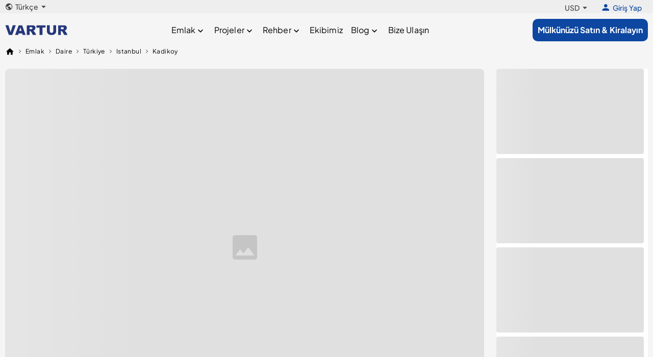

--- FILE ---
content_type: text/html;charset=utf-8
request_url: https://www.vartur.com/tr/ilan/best-island-view-andamp-very-luxury-residences-kadikoyand39de-merkezi-konum-31076
body_size: 31212
content:
<!DOCTYPE html><html><head><meta charset="utf-8">
<meta name="viewport" content="width=device-width, initial-scale=1">
<title>Best Island View &amp;amp; Very Luxury Residences Kadıköy&amp;#39;de Merkezi Konum</title>
<meta name="description" content="Rezidanslar Hakkında Proje, Anadolu yakasının en önemli merkezlerinden biri olan Kadıköy'de yer almaktadır. Eşsiz konumu sayesinde şehrin tüm olanakla">
<meta property="og:title" content="Best Island View &amp; Very Luxury Residences Kadıköy&#39;de Merkezi Konum">
<meta property="og:description" content="Rezidanslar Hakkında Proje, Anadolu yakasının en önemli merkezlerinden biri olan Kadıköy'de yer almaktadır. Eşsiz konumu sayesinde şehrin tüm olanakla">
<meta property="og:url" content>
<meta property="og:site_name" content="vartur.com">
<meta name="twitter:title" content="Best Island View &amp; Very Luxury Residences Kadıköy&#39;de Merkezi Konum">
<meta name="twitter:description" content="Rezidanslar Hakkında Proje, Anadolu yakasının en önemli merkezlerinden biri olan Kadıköy'de yer almaktadır. Eşsiz konumu sayesinde şehrin tüm olanakla">
<meta property="og:image" content="https://ik.imagekit.io/xwk4ulocc/images/files/03-2021/ad31076/best-island-view-very-luxury-residences-central-locatio-13_large.jpeg?tr=w-800,h-800,f-auto">
<link rel="preconnect" href="https://cdn.jsdelivr.net" crossorigin="anonymous">
<link rel="preconnect" href="https://maps.googleapis.com">
<link rel="preconnect" href="https://accounts.google.com">
<link rel="preconnect" href="https://appleid.cdn-apple.com">
<script src="https://accounts.google.com/gsi/client" async defer></script>
<script src="https://appleid.cdn-apple.com/appleauth/static/jsapi/appleid/1/en_US/appleid.auth.js" async defer></script>
<script src="https://maps.googleapis.com/maps/api/js?key=AIzaSyDdS8xnmPChrpVAfUhW3Lq0VZBYXHJLGDo&libraries=places" async defer></script>
<link rel="stylesheet" href="https://cdn.jsdelivr.net/npm/@mdi/font@5.x/css/materialdesignicons.min.css" type="text/css" crossorigin="anonymous" data-hid="mdi">
<style id="vuetify-theme-stylesheet">:root {
      --v-theme-background: 255,255,255;
      --v-theme-background-overlay-multiplier: 1;
      --v-theme-surface: 255,255,255;
      --v-theme-surface-overlay-multiplier: 1;
      --v-theme-surface-bright: 255,255,255;
      --v-theme-surface-bright-overlay-multiplier: 1;
      --v-theme-surface-light: 238,238,238;
      --v-theme-surface-light-overlay-multiplier: 1;
      --v-theme-surface-variant: 66,66,66;
      --v-theme-surface-variant-overlay-multiplier: 2;
      --v-theme-on-surface-variant: 238,238,238;
      --v-theme-primary: 24,103,192;
      --v-theme-primary-overlay-multiplier: 2;
      --v-theme-primary-darken-1: 31,85,146;
      --v-theme-primary-darken-1-overlay-multiplier: 2;
      --v-theme-secondary: 72,169,166;
      --v-theme-secondary-overlay-multiplier: 1;
      --v-theme-secondary-darken-1: 1,135,134;
      --v-theme-secondary-darken-1-overlay-multiplier: 1;
      --v-theme-error: 176,0,32;
      --v-theme-error-overlay-multiplier: 2;
      --v-theme-info: 33,150,243;
      --v-theme-info-overlay-multiplier: 1;
      --v-theme-success: 76,175,80;
      --v-theme-success-overlay-multiplier: 1;
      --v-theme-warning: 251,140,0;
      --v-theme-warning-overlay-multiplier: 1;
      --v-theme-on-background: 0,0,0;
      --v-theme-on-surface: 0,0,0;
      --v-theme-on-surface-bright: 0,0,0;
      --v-theme-on-surface-light: 0,0,0;
      --v-theme-on-primary: 255,255,255;
      --v-theme-on-primary-darken-1: 255,255,255;
      --v-theme-on-secondary: 255,255,255;
      --v-theme-on-secondary-darken-1: 255,255,255;
      --v-theme-on-error: 255,255,255;
      --v-theme-on-info: 255,255,255;
      --v-theme-on-success: 255,255,255;
      --v-theme-on-warning: 255,255,255;
      --v-border-color: 0, 0, 0;
      --v-border-opacity: 0.12;
      --v-high-emphasis-opacity: 0.87;
      --v-medium-emphasis-opacity: 0.6;
      --v-disabled-opacity: 0.38;
      --v-idle-opacity: 0.04;
      --v-hover-opacity: 0.04;
      --v-focus-opacity: 0.12;
      --v-selected-opacity: 0.08;
      --v-activated-opacity: 0.12;
      --v-pressed-opacity: 0.12;
      --v-dragged-opacity: 0.08;
      --v-theme-kbd: 238, 238, 238;
      --v-theme-on-kbd: 0, 0, 0;
      --v-theme-code: 245, 245, 245;
      --v-theme-on-code: 0, 0, 0;
    }
    .v-theme--light {
      color-scheme: normal;
      --v-theme-background: 255,255,255;
      --v-theme-background-overlay-multiplier: 1;
      --v-theme-surface: 255,255,255;
      --v-theme-surface-overlay-multiplier: 1;
      --v-theme-surface-bright: 255,255,255;
      --v-theme-surface-bright-overlay-multiplier: 1;
      --v-theme-surface-light: 238,238,238;
      --v-theme-surface-light-overlay-multiplier: 1;
      --v-theme-surface-variant: 66,66,66;
      --v-theme-surface-variant-overlay-multiplier: 2;
      --v-theme-on-surface-variant: 238,238,238;
      --v-theme-primary: 24,103,192;
      --v-theme-primary-overlay-multiplier: 2;
      --v-theme-primary-darken-1: 31,85,146;
      --v-theme-primary-darken-1-overlay-multiplier: 2;
      --v-theme-secondary: 72,169,166;
      --v-theme-secondary-overlay-multiplier: 1;
      --v-theme-secondary-darken-1: 1,135,134;
      --v-theme-secondary-darken-1-overlay-multiplier: 1;
      --v-theme-error: 176,0,32;
      --v-theme-error-overlay-multiplier: 2;
      --v-theme-info: 33,150,243;
      --v-theme-info-overlay-multiplier: 1;
      --v-theme-success: 76,175,80;
      --v-theme-success-overlay-multiplier: 1;
      --v-theme-warning: 251,140,0;
      --v-theme-warning-overlay-multiplier: 1;
      --v-theme-on-background: 0,0,0;
      --v-theme-on-surface: 0,0,0;
      --v-theme-on-surface-bright: 0,0,0;
      --v-theme-on-surface-light: 0,0,0;
      --v-theme-on-primary: 255,255,255;
      --v-theme-on-primary-darken-1: 255,255,255;
      --v-theme-on-secondary: 255,255,255;
      --v-theme-on-secondary-darken-1: 255,255,255;
      --v-theme-on-error: 255,255,255;
      --v-theme-on-info: 255,255,255;
      --v-theme-on-success: 255,255,255;
      --v-theme-on-warning: 255,255,255;
      --v-border-color: 0, 0, 0;
      --v-border-opacity: 0.12;
      --v-high-emphasis-opacity: 0.87;
      --v-medium-emphasis-opacity: 0.6;
      --v-disabled-opacity: 0.38;
      --v-idle-opacity: 0.04;
      --v-hover-opacity: 0.04;
      --v-focus-opacity: 0.12;
      --v-selected-opacity: 0.08;
      --v-activated-opacity: 0.12;
      --v-pressed-opacity: 0.12;
      --v-dragged-opacity: 0.08;
      --v-theme-kbd: 238, 238, 238;
      --v-theme-on-kbd: 0, 0, 0;
      --v-theme-code: 245, 245, 245;
      --v-theme-on-code: 0, 0, 0;
    }
    .v-theme--dark {
      color-scheme: dark;
      --v-theme-background: 18,18,18;
      --v-theme-background-overlay-multiplier: 1;
      --v-theme-surface: 33,33,33;
      --v-theme-surface-overlay-multiplier: 1;
      --v-theme-surface-bright: 204,191,214;
      --v-theme-surface-bright-overlay-multiplier: 2;
      --v-theme-surface-light: 66,66,66;
      --v-theme-surface-light-overlay-multiplier: 1;
      --v-theme-surface-variant: 200,200,200;
      --v-theme-surface-variant-overlay-multiplier: 2;
      --v-theme-on-surface-variant: 0,0,0;
      --v-theme-primary: 33,150,243;
      --v-theme-primary-overlay-multiplier: 2;
      --v-theme-primary-darken-1: 39,124,193;
      --v-theme-primary-darken-1-overlay-multiplier: 2;
      --v-theme-secondary: 84,182,178;
      --v-theme-secondary-overlay-multiplier: 2;
      --v-theme-secondary-darken-1: 72,169,166;
      --v-theme-secondary-darken-1-overlay-multiplier: 2;
      --v-theme-error: 207,102,121;
      --v-theme-error-overlay-multiplier: 2;
      --v-theme-info: 33,150,243;
      --v-theme-info-overlay-multiplier: 2;
      --v-theme-success: 76,175,80;
      --v-theme-success-overlay-multiplier: 2;
      --v-theme-warning: 251,140,0;
      --v-theme-warning-overlay-multiplier: 2;
      --v-theme-on-background: 255,255,255;
      --v-theme-on-surface: 255,255,255;
      --v-theme-on-surface-bright: 0,0,0;
      --v-theme-on-surface-light: 255,255,255;
      --v-theme-on-primary: 255,255,255;
      --v-theme-on-primary-darken-1: 255,255,255;
      --v-theme-on-secondary: 255,255,255;
      --v-theme-on-secondary-darken-1: 255,255,255;
      --v-theme-on-error: 255,255,255;
      --v-theme-on-info: 255,255,255;
      --v-theme-on-success: 255,255,255;
      --v-theme-on-warning: 255,255,255;
      --v-border-color: 255, 255, 255;
      --v-border-opacity: 0.12;
      --v-high-emphasis-opacity: 1;
      --v-medium-emphasis-opacity: 0.7;
      --v-disabled-opacity: 0.5;
      --v-idle-opacity: 0.1;
      --v-hover-opacity: 0.04;
      --v-focus-opacity: 0.12;
      --v-selected-opacity: 0.08;
      --v-activated-opacity: 0.12;
      --v-pressed-opacity: 0.16;
      --v-dragged-opacity: 0.08;
      --v-theme-kbd: 66, 66, 66;
      --v-theme-on-kbd: 255, 255, 255;
      --v-theme-code: 52, 52, 52;
      --v-theme-on-code: 204, 204, 204;
    }
    .bg-background {
      --v-theme-overlay-multiplier: var(--v-theme-background-overlay-multiplier);
      background-color: rgb(var(--v-theme-background)) !important;
      color: rgb(var(--v-theme-on-background)) !important;
    }
    .bg-surface {
      --v-theme-overlay-multiplier: var(--v-theme-surface-overlay-multiplier);
      background-color: rgb(var(--v-theme-surface)) !important;
      color: rgb(var(--v-theme-on-surface)) !important;
    }
    .bg-surface-bright {
      --v-theme-overlay-multiplier: var(--v-theme-surface-bright-overlay-multiplier);
      background-color: rgb(var(--v-theme-surface-bright)) !important;
      color: rgb(var(--v-theme-on-surface-bright)) !important;
    }
    .bg-surface-light {
      --v-theme-overlay-multiplier: var(--v-theme-surface-light-overlay-multiplier);
      background-color: rgb(var(--v-theme-surface-light)) !important;
      color: rgb(var(--v-theme-on-surface-light)) !important;
    }
    .bg-surface-variant {
      --v-theme-overlay-multiplier: var(--v-theme-surface-variant-overlay-multiplier);
      background-color: rgb(var(--v-theme-surface-variant)) !important;
      color: rgb(var(--v-theme-on-surface-variant)) !important;
    }
    .bg-primary {
      --v-theme-overlay-multiplier: var(--v-theme-primary-overlay-multiplier);
      background-color: rgb(var(--v-theme-primary)) !important;
      color: rgb(var(--v-theme-on-primary)) !important;
    }
    .bg-primary-darken-1 {
      --v-theme-overlay-multiplier: var(--v-theme-primary-darken-1-overlay-multiplier);
      background-color: rgb(var(--v-theme-primary-darken-1)) !important;
      color: rgb(var(--v-theme-on-primary-darken-1)) !important;
    }
    .bg-secondary {
      --v-theme-overlay-multiplier: var(--v-theme-secondary-overlay-multiplier);
      background-color: rgb(var(--v-theme-secondary)) !important;
      color: rgb(var(--v-theme-on-secondary)) !important;
    }
    .bg-secondary-darken-1 {
      --v-theme-overlay-multiplier: var(--v-theme-secondary-darken-1-overlay-multiplier);
      background-color: rgb(var(--v-theme-secondary-darken-1)) !important;
      color: rgb(var(--v-theme-on-secondary-darken-1)) !important;
    }
    .bg-error {
      --v-theme-overlay-multiplier: var(--v-theme-error-overlay-multiplier);
      background-color: rgb(var(--v-theme-error)) !important;
      color: rgb(var(--v-theme-on-error)) !important;
    }
    .bg-info {
      --v-theme-overlay-multiplier: var(--v-theme-info-overlay-multiplier);
      background-color: rgb(var(--v-theme-info)) !important;
      color: rgb(var(--v-theme-on-info)) !important;
    }
    .bg-success {
      --v-theme-overlay-multiplier: var(--v-theme-success-overlay-multiplier);
      background-color: rgb(var(--v-theme-success)) !important;
      color: rgb(var(--v-theme-on-success)) !important;
    }
    .bg-warning {
      --v-theme-overlay-multiplier: var(--v-theme-warning-overlay-multiplier);
      background-color: rgb(var(--v-theme-warning)) !important;
      color: rgb(var(--v-theme-on-warning)) !important;
    }
    .text-background {
      color: rgb(var(--v-theme-background)) !important;
    }
    .border-background {
      --v-border-color: var(--v-theme-background);
    }
    .text-surface {
      color: rgb(var(--v-theme-surface)) !important;
    }
    .border-surface {
      --v-border-color: var(--v-theme-surface);
    }
    .text-surface-bright {
      color: rgb(var(--v-theme-surface-bright)) !important;
    }
    .border-surface-bright {
      --v-border-color: var(--v-theme-surface-bright);
    }
    .text-surface-light {
      color: rgb(var(--v-theme-surface-light)) !important;
    }
    .border-surface-light {
      --v-border-color: var(--v-theme-surface-light);
    }
    .text-surface-variant {
      color: rgb(var(--v-theme-surface-variant)) !important;
    }
    .border-surface-variant {
      --v-border-color: var(--v-theme-surface-variant);
    }
    .on-surface-variant {
      color: rgb(var(--v-theme-on-surface-variant)) !important;
    }
    .text-primary {
      color: rgb(var(--v-theme-primary)) !important;
    }
    .border-primary {
      --v-border-color: var(--v-theme-primary);
    }
    .text-primary-darken-1 {
      color: rgb(var(--v-theme-primary-darken-1)) !important;
    }
    .border-primary-darken-1 {
      --v-border-color: var(--v-theme-primary-darken-1);
    }
    .text-secondary {
      color: rgb(var(--v-theme-secondary)) !important;
    }
    .border-secondary {
      --v-border-color: var(--v-theme-secondary);
    }
    .text-secondary-darken-1 {
      color: rgb(var(--v-theme-secondary-darken-1)) !important;
    }
    .border-secondary-darken-1 {
      --v-border-color: var(--v-theme-secondary-darken-1);
    }
    .text-error {
      color: rgb(var(--v-theme-error)) !important;
    }
    .border-error {
      --v-border-color: var(--v-theme-error);
    }
    .text-info {
      color: rgb(var(--v-theme-info)) !important;
    }
    .border-info {
      --v-border-color: var(--v-theme-info);
    }
    .text-success {
      color: rgb(var(--v-theme-success)) !important;
    }
    .border-success {
      --v-border-color: var(--v-theme-success);
    }
    .text-warning {
      color: rgb(var(--v-theme-warning)) !important;
    }
    .border-warning {
      --v-border-color: var(--v-theme-warning);
    }
    .on-background {
      color: rgb(var(--v-theme-on-background)) !important;
    }
    .on-surface {
      color: rgb(var(--v-theme-on-surface)) !important;
    }
    .on-surface-bright {
      color: rgb(var(--v-theme-on-surface-bright)) !important;
    }
    .on-surface-light {
      color: rgb(var(--v-theme-on-surface-light)) !important;
    }
    .on-primary {
      color: rgb(var(--v-theme-on-primary)) !important;
    }
    .on-primary-darken-1 {
      color: rgb(var(--v-theme-on-primary-darken-1)) !important;
    }
    .on-secondary {
      color: rgb(var(--v-theme-on-secondary)) !important;
    }
    .on-secondary-darken-1 {
      color: rgb(var(--v-theme-on-secondary-darken-1)) !important;
    }
    .on-error {
      color: rgb(var(--v-theme-on-error)) !important;
    }
    .on-info {
      color: rgb(var(--v-theme-on-info)) !important;
    }
    .on-success {
      color: rgb(var(--v-theme-on-success)) !important;
    }
    .on-warning {
      color: rgb(var(--v-theme-on-warning)) !important;
    }
</style>
<link rel="stylesheet" href="/_nuxt/entry-I9fDgv-J.css" crossorigin>
<link rel="modulepreload" as="script" crossorigin href="/_nuxt/entry-DWgfK3LN.js">
<link rel="modulepreload" as="script" crossorigin href="/_nuxt/vendor-socket-cNVdSB03.js">
<link rel="modulepreload" as="script" crossorigin href="/_nuxt/vendor-charts-Dj0Yv0PZ.js">
<link rel="modulepreload" as="script" crossorigin href="/_nuxt/silent-B7F01KX6.js">
<link rel="modulepreload" as="script" crossorigin href="/_nuxt/index-ESa65ume.js">
<link rel="modulepreload" as="script" crossorigin href="/_nuxt/gallery-pictures-BydaT_dG.js">
<link rel="modulepreload" as="script" crossorigin href="/_nuxt/header-DCgSb4OV.js">
<link rel="modulepreload" as="script" crossorigin href="/_nuxt/title-section-DAwNiDvW.js">
<link rel="modulepreload" as="script" crossorigin href="/_nuxt/favorite-icon.vue-mNVWU3sr.js">
<link rel="modulepreload" as="script" crossorigin href="/_nuxt/report-DbIuJHyh.js">
<link rel="modulepreload" as="script" crossorigin href="/_nuxt/base-features-CkQFwNAz.js">
<link rel="modulepreload" as="script" crossorigin href="/_nuxt/similar-listings-DPTQ2n0H.js">
<link rel="modulepreload" as="script" crossorigin href="/_nuxt/user-data-CkNzQ017.js">
<link rel="modulepreload" as="script" crossorigin href="/_nuxt/email-form-ChONl12s.js">
<link rel="modulepreload" as="script" crossorigin href="/_nuxt/tabs-D8RnqVp3.js">
<link rel="modulepreload" as="script" crossorigin href="/_nuxt/description-section-C5GeAY11.js">
<link rel="modulepreload" as="script" crossorigin href="/_nuxt/features-MxHd1JvZ.js">
<link rel="modulepreload" as="script" crossorigin href="/_nuxt/price-history-DFqt_SnZ.js">
<link rel="modulepreload" as="script" crossorigin href="/_nuxt/location-BpdwwC_M.js">
<link rel="modulepreload" as="script" crossorigin href="/_nuxt/map-i-frame-Dh2DQ6aM.js">
<link rel="modulepreload" as="script" crossorigin href="/_nuxt/default-B26Xn8s5.js">
<link rel="modulepreload" as="script" crossorigin href="/_nuxt/change-language-CWaooZsT.js">
<link rel="modulepreload" as="script" crossorigin href="/_nuxt/login-button-BXdZ0UCi.js">
<link rel="modulepreload" as="script" crossorigin href="/_nuxt/logout-BRY44aEv.js">
<link rel="modulepreload" as="script" crossorigin href="/_nuxt/default-Dycov2gN.js">
<link rel="preload" as="fetch" fetchpriority="low" crossorigin="anonymous" href="/_nuxt/builds/meta/b9597a2e-8cb1-427f-ae78-ab8f0b8d5692.json">
<link rel="dns-prefetch" href="https://cdn.jsdelivr.net">
<link rel="prefetch" as="image" type="image/svg+xml" href="/_nuxt/logo-CXWK8fX6.svg">
<link rel="prefetch" as="image" type="image/svg+xml" href="/_nuxt/placeholder-BigldLcN.svg">
<link rel="prefetch" as="image" type="image/svg+xml" href="/_nuxt/logo-white-BJEc43Nx.svg">
<link rel="prefetch" as="image" type="image/jpeg" href="/_nuxt/contact-bg-NiTIKkFj.jpg">
<link rel="prefetch" as="script" crossorigin href="/_nuxt/authentication-Da86Y8p4.js">
<link rel="prefetch" as="script" crossorigin href="/_nuxt/authorization-DWt-bPYP.js">
<link rel="prefetch" as="script" crossorigin href="/_nuxt/account-C5-RQ3Ml.js">
<link rel="prefetch" as="script" crossorigin href="/_nuxt/side-bar-DN-w35kL.js">
<link rel="prefetch" as="script" crossorigin href="/_nuxt/landing-BGE_EKZ8.js">
<link rel="prefetch" as="image" type="image/svg+xml" href="/_nuxt/visa-D98PbSvn.svg">
<link rel="prefetch" as="image" type="image/svg+xml" href="/_nuxt/mastercard-DFn0dKW1.svg">
<link rel="prefetch" as="image" type="image/svg+xml" href="/_nuxt/american-express-C_DnDM-a.svg">
<meta name="robots" content="index, follow, max-image-preview:large, max-snippet:-1, max-video-preview:-1">
<meta name="twitter:card" content="summary">
<meta property="og:type" content="website">
<meta http-equiv="Accept-CH" content="Sec-CH-DPR, Sec-CH-Width">
<link rel="icon" type="image/x-icon" href="https://vartur.com/favicon.ico">
<link rel="canonical" href>
<link rel="alternate" hreflang="x-default" href>
<link rel="alternate" hreflang="en" href="https://www.vartur.com/listings/best-island-viewand-very-luxury-residences-central-location-in-kadikoy-apartment-sale-31076">
<script type="application/ld+json">{"@context":"https://schema.org","@type":"BreadcrumbList","itemListElement":[{"@type":"ListItem","position":1,"name":"Home","item":"https://www.vartur.com"},{"@type":"ListItem","position":2,"name":"Ilan","item":"https://www.vartur.com/ilan"},{"@type":"ListItem","position":3,"name":"Best Island View Andamp Very Luxury Residences Kadikoyand39de Merkezi Konum 31076","item":"https://www.vartur.com/ilan/best-island-view-andamp-very-luxury-residences-kadikoyand39de-merkezi-konum-31076"}]}</script>
<script type="application/ld+json">{"@context":"https://schema.org","@type":"Product","name":"İstanbul Göztepe&#39;de Uygun Fiyatlarıyla Rising Star Deluxe Rezidanslar","description":"İstanbul Göztepe&#39;de Uygun Fiyatlarıyla Rising Star Deluxe Rezidanslar","image":["https://ik.imagekit.io/xwk4ulocc/images/files/05-2020/ad10142/rising-star-deluxe-residences-with-affordable-prices-in-13_large.jpeg","https://ik.imagekit.io/xwk4ulocc/images/files/05-2020/ad10142/rising-star-deluxe-residences-with-affordable-prices-in-12_large.jpeg","https://ik.imagekit.io/xwk4ulocc/images/files/05-2020/ad10142/rising-star-deluxe-residences-with-affordable-prices-in-25_large.jpeg","https://ik.imagekit.io/xwk4ulocc/images/files/05-2020/ad10142/rising-star-deluxe-residences-with-affordable-prices-in-14_large.jpeg","https://ik.imagekit.io/xwk4ulocc/images/files/05-2020/ad10142/rising-star-deluxe-residences-with-affordable-prices-in-15_large.jpeg","https://ik.imagekit.io/xwk4ulocc/images/files/05-2020/ad10142/rising-star-deluxe-residences-with-affordable-prices-in-22_large.jpeg","https://ik.imagekit.io/xwk4ulocc/images/files/05-2020/ad10142/rising-star-deluxe-residences-with-affordable-prices-in-16_large.jpeg","https://ik.imagekit.io/xwk4ulocc/images/files/05-2020/ad10142/rising-star-deluxe-residences-with-affordable-prices-in-20_large.jpeg","https://ik.imagekit.io/xwk4ulocc/images/files/05-2020/ad10142/rising-star-deluxe-residences-with-affordable-prices-in-17_large.jpeg","https://ik.imagekit.io/xwk4ulocc/images/files/05-2020/ad10142/rising-star-deluxe-residences-with-affordable-prices-in-27_large.jpeg","https://ik.imagekit.io/xwk4ulocc/images/files/05-2020/ad10142/rising-star-deluxe-residences-with-affordable-prices-in-28_large.jpeg","https://ik.imagekit.io/xwk4ulocc/images/files/05-2020/ad10142/rising-star-deluxe-residences-with-affordable-prices-in-18_large.jpeg","https://ik.imagekit.io/xwk4ulocc/images/files/05-2020/ad10142/rising-star-deluxe-residences-with-affordable-prices-in-29_large.jpeg","https://ik.imagekit.io/xwk4ulocc/images/files/05-2020/ad10142/rising-star-deluxe-residences-with-affordable-prices-in-19_large.jpeg","https://ik.imagekit.io/xwk4ulocc/images/files/05-2020/ad10142/rising-star-deluxe-residences-with-affordable-prices-in-30_large.jpeg","https://ik.imagekit.io/xwk4ulocc/images/files/05-2020/ad10142/rising-star-deluxe-residences-with-affordable-prices-in-31_large.jpeg","https://ik.imagekit.io/xwk4ulocc/images/files/05-2020/ad10142/rising-star-deluxe-residences-with-affordable-prices-in-21_large.jpeg","https://ik.imagekit.io/xwk4ulocc/images/files/05-2020/ad10142/rising-star-deluxe-residences-with-affordable-prices-in-32_large.jpeg","https://ik.imagekit.io/xwk4ulocc/images/files/05-2020/ad10142/rising-star-deluxe-residences-with-affordable-prices-in-23_large.jpeg","https://ik.imagekit.io/xwk4ulocc/images/files/05-2020/ad10142/rising-star-deluxe-residences-with-affordable-prices-in-35_large.jpeg","https://ik.imagekit.io/xwk4ulocc/images/files/05-2020/ad10142/rising-star-deluxe-residences-with-affordable-prices-in-24_large.jpeg","https://ik.imagekit.io/xwk4ulocc/images/files/05-2020/ad10142/rising-star-deluxe-residences-with-affordable-prices-in-38_large.jpeg","https://ik.imagekit.io/xwk4ulocc/images/files/05-2020/ad10142/rising-star-deluxe-residences-with-affordable-prices-in-33_large.jpeg","https://ik.imagekit.io/xwk4ulocc/images/files/05-2020/ad10142/rising-star-deluxe-residences-with-affordable-prices-in-26_large.jpeg","https://ik.imagekit.io/xwk4ulocc/images/files/05-2020/ad10142/rising-star-deluxe-residences-with-affordable-prices-in-39_large.jpeg","https://ik.imagekit.io/xwk4ulocc/images/files/05-2020/ad10142/rising-star-deluxe-residences-with-affordable-prices-in-37_large.jpeg","https://ik.imagekit.io/xwk4ulocc/images/files/05-2020/ad10142/rising-star-deluxe-residences-with-affordable-prices-in-34_large.jpeg","https://ik.imagekit.io/xwk4ulocc/images/files/05-2020/ad10142/rising-star-deluxe-residences-with-affordable-prices-in-36_large.jpeg","https://ik.imagekit.io/xwk4ulocc/images/files/05-2020/ad10142/rising-star-deluxe-residences-with-affordable-prices-in-40_large.jpeg","https://ik.imagekit.io/xwk4ulocc/images/files/05-2020/ad10142/rising-star-deluxe-residences-with-affordable-prices-in-41_large.jpeg"],"url":"https://www.vartur.com/istanbul-goztepeand39de-uygun-fiyatlariyla-rising-star-deluxe-rezidanslar-daire-satilik-10142","brand":{"@type":"Brand","name":"https://www.vartur.com"},"manufacturer":{"@type":"Organization","name":"https://www.vartur.com"},"offers":{"@type":"Offer","url":"https://www.vartur.com/istanbul-goztepeand39de-uygun-fiyatlariyla-rising-star-deluxe-rezidanslar-daire-satilik-10142","priceCurrency":"USD","price":219000,"availability":"https://schema.org/InStock","seller":{"@type":"Organization","name":"Vartur","url":"https://www.vartur.com"},"priceValidUntil":"2030-01-01","hasMerchantReturnPolicy":{"@type":"MerchantReturnPolicy","applicableCountry":"TR","returnPolicyCategory":"https://schema.org/MerchantReturnFiniteReturnWindow","merchantReturnDays":30,"returnMethod":"https://schema.org/ReturnByMail","returnFees":"https://schema.org/FreeReturn"}}}</script>
<script type="application/ld+json">{"@context":"https://schema.org","@type":"Product","name":"Optimist Residence&#39;ta Zengin Olanaklara Sahip Deniz Manzaralı Daire","description":"Optimist Residence&#39;ta Zengin Olanaklara Sahip Deniz Manzaralı Daire","image":["https://ik.imagekit.io/xwk4ulocc/2022/11/11/1668153136880.jpg","https://ik.imagekit.io/xwk4ulocc/2022/11/11/1668153136472.jpg","https://ik.imagekit.io/xwk4ulocc/2022/11/11/1668153137733.jpg","https://ik.imagekit.io/xwk4ulocc/2022/11/11/1668153138337.jpg","https://ik.imagekit.io/xwk4ulocc/2022/11/11/1668153138691.jpg","https://ik.imagekit.io/xwk4ulocc/2022/11/11/1668153142462.jpg","https://ik.imagekit.io/xwk4ulocc/2022/11/11/1668153135689.jpg","https://ik.imagekit.io/xwk4ulocc/2022/11/11/1668153143140.jpg","https://ik.imagekit.io/xwk4ulocc/2022/11/11/1668153132219.jpg","https://ik.imagekit.io/xwk4ulocc/2022/11/11/1668153139992.jpg","https://ik.imagekit.io/xwk4ulocc/2022/11/11/1668153132623.jpg","https://ik.imagekit.io/xwk4ulocc/2022/11/11/1668153139416.jpg","https://ik.imagekit.io/xwk4ulocc/2022/11/11/1668153132928.jpg","https://ik.imagekit.io/xwk4ulocc/2022/11/11/1668153133200.jpg","https://ik.imagekit.io/xwk4ulocc/2022/11/11/1668153143902.jpg","https://ik.imagekit.io/xwk4ulocc/2022/11/11/1668153133610.jpg","https://ik.imagekit.io/xwk4ulocc/2022/11/11/1668153133906.jpg","https://ik.imagekit.io/xwk4ulocc/2022/11/11/1668153134286.jpg","https://ik.imagekit.io/xwk4ulocc/2022/11/11/1668153144489.jpg","https://ik.imagekit.io/xwk4ulocc/2022/11/11/1668153134861.jpg","https://ik.imagekit.io/xwk4ulocc/2022/11/11/1668153136061.jpg","https://ik.imagekit.io/xwk4ulocc/2022/11/11/1668153137359.jpg","https://ik.imagekit.io/xwk4ulocc/2022/11/11/1668153143485.jpg","https://ik.imagekit.io/xwk4ulocc/2022/11/11/1668153139712.jpg","https://ik.imagekit.io/xwk4ulocc/2022/11/11/1668153140285.jpg","https://ik.imagekit.io/xwk4ulocc/2022/11/11/1668153141080.jpg","https://ik.imagekit.io/xwk4ulocc/2022/11/11/1668153141337.jpg","https://ik.imagekit.io/xwk4ulocc/2022/11/11/1668153142054.jpg","https://ik.imagekit.io/xwk4ulocc/2022/11/11/1668153145226.jpg","https://ik.imagekit.io/xwk4ulocc/2022/11/11/1668153144171.jpg","https://ik.imagekit.io/xwk4ulocc/2022/11/11/1668153139131.jpg","https://ik.imagekit.io/xwk4ulocc/2022/11/11/1668153140691.jpg","https://ik.imagekit.io/xwk4ulocc/2022/11/11/1668153141751.jpg","https://ik.imagekit.io/xwk4ulocc/2022/11/11/1668153142872.jpg"],"url":"https://www.vartur.com/optimist-residenceand39ta-zengin-olanaklara-sahip-deniz-manzarali-daire-daire-satilik-68277","brand":{"@type":"Brand","name":"https://www.vartur.com"},"manufacturer":{"@type":"Organization","name":"https://www.vartur.com"},"offers":{"@type":"Offer","url":"https://www.vartur.com/optimist-residenceand39ta-zengin-olanaklara-sahip-deniz-manzarali-daire-daire-satilik-68277","priceCurrency":"USD","price":304000,"availability":"https://schema.org/InStock","seller":{"@type":"Organization","name":"Vartur","url":"https://www.vartur.com"},"priceValidUntil":"2030-01-01","hasMerchantReturnPolicy":{"@type":"MerchantReturnPolicy","applicableCountry":"TR","returnPolicyCategory":"https://schema.org/MerchantReturnFiniteReturnWindow","merchantReturnDays":30,"returnMethod":"https://schema.org/ReturnByMail","returnFees":"https://schema.org/FreeReturn"}}}</script>
<script type="application/ld+json">{"@context":"https://schema.org","@type":"Product","name":"İstanbul Kadıköy'de Metro ve Marmaray'a Yakın Aile Dostu Daireler","description":"İstanbul Kadıköy'de Metro ve Marmaray'a Yakın Aile Dostu Daireler","image":["https://ik.imagekit.io/xwk4ulocc/images/files/07-2020/ad12210/innovative-multi-use-complex-family-apartments-close-to-10_large.jpeg","https://ik.imagekit.io/xwk4ulocc/images/files/07-2020/ad12210/innovative-multi-use-complex-family-apartments-close-to-11_large.jpeg","https://ik.imagekit.io/xwk4ulocc/images/files/07-2020/ad12210/innovative-multi-use-complex-family-apartments-close-to--6_large.jpeg","https://ik.imagekit.io/xwk4ulocc/images/files/07-2020/ad12210/innovative-multi-use-complex-family-apartments-close-to--7_large.jpeg","https://ik.imagekit.io/xwk4ulocc/images/files/07-2020/ad12210/innovative-multi-use-complex-family-apartments-close-to--4_large.jpeg","https://ik.imagekit.io/xwk4ulocc/images/files/07-2020/ad12210/innovative-multi-use-complex-family-apartments-close-to--3_large.jpeg","https://ik.imagekit.io/xwk4ulocc/images/files/07-2020/ad12210/innovative-multi-use-complex-family-apartments-close-to--2_large.jpeg","https://ik.imagekit.io/xwk4ulocc/images/files/07-2020/ad12210/innovative-multi-use-complex-family-apartments-close-to--1_large.jpeg","https://ik.imagekit.io/xwk4ulocc/images/files/07-2020/ad12210/innovative-multi-use-complex-family-apartments-close-to-23_large.jpeg","https://ik.imagekit.io/xwk4ulocc/images/files/07-2020/ad12210/innovative-multi-use-complex-family-apartments-close-to-22_large.jpeg","https://ik.imagekit.io/xwk4ulocc/images/files/07-2020/ad12210/innovative-multi-use-complex-family-apartments-close-to-24_large.jpeg","https://ik.imagekit.io/xwk4ulocc/images/files/07-2020/ad12210/innovative-multi-use-complex-family-apartments-close-to-21_large.jpeg","https://ik.imagekit.io/xwk4ulocc/images/files/07-2020/ad12210/innovative-multi-use-complex-family-apartments-close-to--8_large.jpeg","https://ik.imagekit.io/xwk4ulocc/images/files/07-2020/ad12210/innovative-multi-use-complex-family-apartments-close-to-20_large.jpeg","https://ik.imagekit.io/xwk4ulocc/images/files/07-2020/ad12210/innovative-multi-use-complex-family-apartments-close-to-17_large.jpeg","https://ik.imagekit.io/xwk4ulocc/images/files/07-2020/ad12210/innovative-multi-use-complex-family-apartments-close-to-16_large.jpeg","https://ik.imagekit.io/xwk4ulocc/images/files/07-2020/ad12210/innovative-multi-use-complex-family-apartments-close-to-14_large.jpeg","https://ik.imagekit.io/xwk4ulocc/images/files/07-2020/ad12210/innovative-multi-use-complex-family-apartments-close-to-18_large.jpeg","https://ik.imagekit.io/xwk4ulocc/images/files/07-2020/ad12210/innovative-multi-use-complex-family-apartments-close-to--9_large.jpeg","https://ik.imagekit.io/xwk4ulocc/images/files/07-2020/ad12210/innovative-multi-use-complex-family-apartments-close-to-12_large.jpeg","https://ik.imagekit.io/xwk4ulocc/images/files/07-2020/ad12210/innovative-multi-use-complex-family-apartments-close-to-13_large.jpeg","https://ik.imagekit.io/xwk4ulocc/images/files/07-2020/ad12210/innovative-multi-use-complex-family-apartments-close-to-19_large.jpeg","https://ik.imagekit.io/xwk4ulocc/images/files/07-2020/ad12210/innovative-multi-use-complex-family-apartments-close-to-15_large.jpeg"],"url":"https://www.vartur.com/istanbul-kadikoyde-metro-ve-marmaraya-yakin-aile-dostu-daireler-daire-satilik-12210","brand":{"@type":"Brand","name":"https://www.vartur.com"},"manufacturer":{"@type":"Organization","name":"https://www.vartur.com"},"offers":{"@type":"Offer","url":"https://www.vartur.com/istanbul-kadikoyde-metro-ve-marmaraya-yakin-aile-dostu-daireler-daire-satilik-12210","priceCurrency":"USD","price":300000,"availability":"https://schema.org/InStock","seller":{"@type":"Organization","name":"Vartur","url":"https://www.vartur.com"},"priceValidUntil":"2030-01-01","hasMerchantReturnPolicy":{"@type":"MerchantReturnPolicy","applicableCountry":"TR","returnPolicyCategory":"https://schema.org/MerchantReturnFiniteReturnWindow","merchantReturnDays":30,"returnMethod":"https://schema.org/ReturnByMail","returnFees":"https://schema.org/FreeReturn"}}}</script>
<script type="module" src="/_nuxt/entry-DWgfK3LN.js" crossorigin></script></head><body><div id="__nuxt"><!--[--><!--[--><!--[--><!--[--><base href="/"><meta name="viewport" content="width=device-width, initial-scale=1, maximum-scale=1"><!----><!----><!----><!----><!----><!----><!----><!----><!--[--><!--[--><!----><!--]--><!--[--><!----><!--]--><!--]--><!----><!--]--><div class="v-application v-theme--light v-layout v-layout--full-height v-locale--is-ltr" style=""><div class="v-application__wrap"><!--[--><main class="v-main bg-grey-lighten-4" style="--v-layout-left:0px;--v-layout-right:0px;--v-layout-top:0px;--v-layout-bottom:0px;transition:none !important;"><!--[--><!----><div><div id="header-top" class="header-top bg-grey-lighten-3 mx-auto"><div class="v-container v-locale--is-ltr d-flex justify-space-between  w-100 px-0 max-w-1400 pa-0" style=""><div id="header-top-container" class="d-flex align-center justify-space-between w-100 px-"><div class="language-selector position-relative"><div class="d-flex align-center text-subtitle-2 text-decoration-none cursor-pointer text-grey-darken-3 dropdown-toggle"><i class="mdi-earth mdi v-icon notranslate v-theme--light v-icon--size-default v-icon--start me-1 text-subtitle-1" style="" aria-hidden="true"></i> Türkçe <i class="mdi-menu-down mdi v-icon notranslate v-theme--light v-icon--size-default v-icon--end ms-0" style="" aria-hidden="true"></i></div><ul class="d-none language-dropdown-list position-absolute bg-white rounded-lg elevation-2 mt-2 py-2 px-0 list-unstyled"><!--[--><!--]--></ul></div><div class="d-flex align-center pt-1"><!--[--><!--[--><div class="d-flex align-center text-subtitle-2 text-decoration-none mx-2 cursor-pointer text-grey-darken-3" aria-haspopup="menu" aria-expanded="false" aria-controls="v-menu-v-0-0-0-0-0">USD <i class="mdi-menu-down mdi v-icon notranslate v-theme--light v-icon--size-default v-icon--end ms-0" style="" aria-hidden="true"></i></div><!--]--><!----><!--]--><!--[--><div class="d-flex align-center text-decoration-none text-subtitle-2 rounded-pill mx-3 cursor-pointer text-blue-darken-4"><i class="mdi-account mdi v-icon notranslate v-theme--light v-icon--size-default me-1 text-h6" style="" aria-hidden="true"></i> Giriş Yap</div><!--[--><!----><!----><!--]--><!--[--><!----><!----><!--]--><!--]--></div></div></div></div><header class="header"><div class="v-container v-locale--is-ltr d-flex justify-space-between w-100 px-0 max-w-1400 pa-0" style="" id="header"><div class="d-flex align-center"><a href="/tr/" class="text-decoration-none"><div id="imageContainerLogo"><img src="/_nuxt/logo-white-BJEc43Nx.svg" alt="Vartur Real Estate" loading="lazy" decoding="async" class="c-image h-px-20 img logoWhite"><img src="/_nuxt/logo-CXWK8fX6.svg" alt="Vartur Real Estate" loading="lazy" decoding="async" class="c-image h-px-20 img logoBlue"></div></a></div><div class="d-flex align-center"><div class="nav d-flex flex-wrap"><nav class=""><ul class="menu"><!--[--><li class="menu-item"><a href="javascript:void(0)" class="text-decoration-none rounded-pill px-2 nav-link d-flex align-center text-subtitle-1 text-capitalize">Emlak <i class="mdi-chevron-down mdi v-icon notranslate v-theme--light v-icon--size-default v-icon--end ms-0 text-h6 mt-1" style="" aria-hidden="true"></i></a><ul class="submenu"><!--[--><li><a href="/tr/emlak/satilik/turkiye/" class="submenu-link" title="Türkiye Emlak">Türkiye Emlak</a></li><li><a href="/tr/emlak/satilik/dubai/" class="submenu-link" title="Dubai Emlak">Dubai Emlak</a></li><!--]--></ul></li><li class="menu-item"><a href="javascript:void(0)" class="text-decoration-none rounded-pill px-2 nav-link d-flex align-center text-subtitle-1 text-capitalize">Projeler <i class="mdi-chevron-down mdi v-icon notranslate v-theme--light v-icon--size-default v-icon--end ms-0 text-h6 mt-1" style="" aria-hidden="true"></i></a><ul class="submenu"><!--[--><li><a href="/tr/projeler/dubai/" class="submenu-link" title="Dubai Projeler">Dubai Projeler</a></li><li><a href="/tr/projeler/miami/" class="submenu-link" title="Miami Projeler">Miami Projeler</a></li><!--]--></ul></li><li class="menu-item"><a href="/tr/guides/" class="text-decoration-none text-subtitle-1 rounded-pill px-2 nav-link d-flex align-center font-weight-semibold text-capitalize" title="Rehber">Rehber <i class="mdi-chevron-down mdi v-icon notranslate v-theme--light v-icon--size-default v-icon--end ms-0 text-h6 mt-1" style="" aria-hidden="true"></i></a><ul class="submenu"><!--[--><li><a href="/tr/guides/turkiye/" class="submenu-link" title="Rehber Turkiye">Rehber Turkiye</a></li><li><a href="/tr/guides/dubai/" class="submenu-link" title="Dubai Guides">Dubai Guides</a></li><!--]--></ul></li><li class="menu-item"><a href="/tr/ekibimiz/" class="text-decoration-none text-subtitle-1 rounded-pill px-2 nav-link d-flex align-center font-weight-semibold text-capitalize" title="Ekibimiz">Ekibimiz <!----></a><!----></li><li class="menu-item"><a href="javascript:void(0)" class="text-decoration-none rounded-pill px-2 nav-link d-flex align-center text-subtitle-1 text-capitalize">Blog <i class="mdi-chevron-down mdi v-icon notranslate v-theme--light v-icon--size-default v-icon--end ms-0 text-h6 mt-1" style="" aria-hidden="true"></i></a><ul class="submenu"><!--[--><li><a href="/tr/turkiyede-yasam/" class="submenu-link" title="Türkiye&#39;de Yaşam">Türkiye&#39;de Yaşam</a></li><li><a href="/tr/dubaide-yasam/" class="submenu-link" title="Dubai&#39;de Yaşam">Dubai&#39;de Yaşam</a></li><li><a href="/tr/serifthebrokerturkiye/" class="submenu-link" title="Şerif The Broker Türkiye">Şerif The Broker Türkiye</a></li><!--]--></ul></li><li class="menu-item"><a href="/tr/bize-ulasin/" class="text-decoration-none text-subtitle-1 rounded-pill px-2 nav-link d-flex align-center font-weight-semibold text-capitalize" title="Bize Ulaşın">Bize Ulaşın <!----></a><!----></li><!--]--></ul></nav></div></div><div class="d-flex align-center"><a href="/tr/account/listings/create" class="sell-btn text-decoration-none text-white bg-blue-darken-4" title="Mülkünüzü Satın &amp; Kiralayın"><span class="mb-0 py-2 font-weight-bold">Mülkünüzü Satın &amp; Kiralayın</span></a><!----></div></div><!--[--><nav class="v-navigation-drawer v-navigation-drawer--right v-navigation-drawer--temporary v-theme--light v-navigation-drawer--mobile bg-white" style="right:0;z-index:1004;transform:translateX(256px);position:fixed;transition:none !important;"><!----><!----><div class="v-navigation-drawer__content"><!--[--><ul class="menu-nav px-3 py-2 d-flex flex-column ga-3"><!--[--><li class="menu-item mb-1"><a href="javascript:void(0)" class="text-decoration-none rounded-pill d-flex align-center text-body-1 font-weight-medium py-2">Emlak <i class="mdi-chevron-down mdi v-icon notranslate v-theme--light v-icon--size-default v-icon--end ms-1 text-h6 mt-1" style="" aria-hidden="true"></i></a><ul class="submenu ps-4"><!--[--><li class="py-1"><a href="/tr/emlak/satilik/turkiye/" class="submenu-link text-decoration-none text-body-2 text-grey-darken-2" title="Türkiye Emlak">Türkiye Emlak</a></li><li class="py-1"><a href="/tr/emlak/satilik/dubai/" class="submenu-link text-decoration-none text-body-2 text-grey-darken-2" title="Dubai Emlak">Dubai Emlak</a></li><!--]--></ul></li><li class="menu-item mb-1"><a href="javascript:void(0)" class="text-decoration-none rounded-pill d-flex align-center text-body-1 font-weight-medium py-2">Projeler <i class="mdi-chevron-down mdi v-icon notranslate v-theme--light v-icon--size-default v-icon--end ms-1 text-h6 mt-1" style="" aria-hidden="true"></i></a><ul class="submenu ps-4"><!--[--><li class="py-1"><a href="/tr/projeler/dubai/" class="submenu-link text-decoration-none text-body-2 text-grey-darken-2" title="Dubai Projeler">Dubai Projeler</a></li><li class="py-1"><a href="/tr/projeler/miami/" class="submenu-link text-decoration-none text-body-2 text-grey-darken-2" title="Miami Projeler">Miami Projeler</a></li><!--]--></ul></li><li class="menu-item mb-1"><a href="/tr/guides/" class="text-decoration-none rounded-pill d-flex align-center text-body-1 font-weight-medium py-2" title="Rehber">Rehber <i class="mdi-chevron-down mdi v-icon notranslate v-theme--light v-icon--size-default v-icon--end ms-1 text-h6 mt-1" style="" aria-hidden="true"></i></a><ul class="submenu ps-4"><!--[--><li class="py-1"><a href="/tr/guides/turkiye/" class="submenu-link text-decoration-none text-body-2 text-grey-darken-2" title="Rehber Turkiye">Rehber Turkiye</a></li><li class="py-1"><a href="/tr/guides/dubai/" class="submenu-link text-decoration-none text-body-2 text-grey-darken-2" title="Dubai Guides">Dubai Guides</a></li><!--]--></ul></li><li class="menu-item mb-1"><a href="/tr/ekibimiz/" class="text-decoration-none rounded-pill d-flex align-center text-body-1 font-weight-medium py-2" title="Ekibimiz">Ekibimiz <!----></a><!----></li><li class="menu-item mb-1"><a href="javascript:void(0)" class="text-decoration-none rounded-pill d-flex align-center text-body-1 font-weight-medium py-2">Blog <i class="mdi-chevron-down mdi v-icon notranslate v-theme--light v-icon--size-default v-icon--end ms-1 text-h6 mt-1" style="" aria-hidden="true"></i></a><ul class="submenu ps-4"><!--[--><li class="py-1"><a href="/tr/turkiyede-yasam/" class="submenu-link text-decoration-none text-body-2 text-grey-darken-2" title="Türkiye&#39;de Yaşam">Türkiye&#39;de Yaşam</a></li><li class="py-1"><a href="/tr/dubaide-yasam/" class="submenu-link text-decoration-none text-body-2 text-grey-darken-2" title="Dubai&#39;de Yaşam">Dubai&#39;de Yaşam</a></li><li class="py-1"><a href="/tr/serifthebrokerturkiye/" class="submenu-link text-decoration-none text-body-2 text-grey-darken-2" title="Şerif The Broker Türkiye">Şerif The Broker Türkiye</a></li><!--]--></ul></li><li class="menu-item mb-1"><a href="/tr/bize-ulasin/" class="text-decoration-none rounded-pill d-flex align-center text-body-1 font-weight-medium py-2" title="Bize Ulaşın">Bize Ulaşın <!----></a><!----></li><!--]--></ul><!--]--></div><!----></nav><!----><!--]--></header></div><!--[--><div class="v-container v-container--fluid v-locale--is-ltr max-w-1400 px-0" style=""><div class="d-flex justify-space-between align-center"><div class="d-flex align-center gap-2"><a href="/tr/" class="text-black text-caption text-decoration-none d-flex align-center cursor-pointer" title="Ana Sayfa"><i class="mdi-home mdi v-icon notranslate v-theme--light" style="font-size:18px;height:18px;width:18px;" aria-hidden="true"></i></a><!--[--><!--[--><!--[--><a href="/tr/" class="text-black text-caption text-decoration-none d-flex align-center"></a><i class="mdi-chevron-right mdi v-icon notranslate v-theme--light mx-1 text-grey-darken-1" style="font-size:14px;height:14px;width:14px;" aria-hidden="true"></i><!--]--><!--]--><!--[--><!--[--><a href="/tr/emlak/satilik/turkiye/" class="text-black text-caption text-decoration-none d-flex align-center" title="Emlak">Emlak</a><i class="mdi-chevron-right mdi v-icon notranslate v-theme--light mx-1 text-grey-darken-1" style="font-size:14px;height:14px;width:14px;" aria-hidden="true"></i><!--]--><!--]--><!--[--><div class="position-relative"><div class="d-flex align-center"><a href="/tr/daire/satilik/turkiye/" class="text-black text-caption text-decoration-none d-flex align-center" title="Daire">Daire</a><i class="mdi-chevron-right mdi v-icon notranslate v-theme--light mx-1 text-grey-darken-1" style="font-size:14px;height:14px;width:14px;" aria-hidden="true"></i></div><div class="v-card v-theme--light v-card--density-default v-card--variant-elevated rounded-lg overflow-hidden position-absolute z-index-10" style="display:none;"><!----><div class="v-card__loader"><div class="v-progress-linear v-theme--light v-locale--is-ltr" style="top:0;height:0;--v-progress-linear-height:2px;" role="progressbar" aria-hidden="true" aria-valuemin="0" aria-valuemax="100"><!----><div class="v-progress-linear__background" style="opacity:NaN;"></div><div class="v-progress-linear__buffer" style="opacity:NaN;width:0%;"></div><div class="v-progress-linear__indeterminate"><!--[--><div class="v-progress-linear__indeterminate long" style=""></div><div class="v-progress-linear__indeterminate short" style=""></div><!--]--></div><!----></div></div><!----><!----><!--[--><div class="v-list v-theme--light v-list--density-default v-list--one-line min-w-px-150 max-h-px-550 py-2 overflow-y-auto" style="" tabindex="0" role="listbox" dense><!--[--><!--[--><!--[--><div class="v-list-item v-theme--light v-list-item--density-default v-list-item--one-line rounded-0 v-list-item--variant-text min-h-px-35 h-px-40 py-4 d-inline-flex text-no-wrap w-auto" style=""><!--[--><!----><span class="v-list-item__underlay"></span><!--]--><!----><div class="v-list-item__content" data-no-activator><!----><!----><!--[--><a href="/tr/villa/satilik/turkiye/" class="white-space-nowrap text-decoration-none text-grey-darken-4 d-flex align-center text-caption" title="Villa">Villa</a><!--]--></div><!----></div><hr class="v-divider v-theme--light mx-2 border-opacity-100 text-grey-lighten-2" style="" aria-orientation="horizontal" role="separator"><!--]--><!--[--><div class="v-list-item v-theme--light v-list-item--density-default v-list-item--one-line rounded-0 v-list-item--variant-text min-h-px-35 h-px-40 py-4 d-inline-flex text-no-wrap w-auto" style=""><!--[--><!----><span class="v-list-item__underlay"></span><!--]--><!----><div class="v-list-item__content" data-no-activator><!----><!----><!--[--><a href="/tr/arsa/satilik/turkiye/" class="white-space-nowrap text-decoration-none text-grey-darken-4 d-flex align-center text-caption" title="Arsa">Arsa</a><!--]--></div><!----></div><hr class="v-divider v-theme--light mx-2 border-opacity-100 text-grey-lighten-2" style="" aria-orientation="horizontal" role="separator"><!--]--><!--[--><div class="v-list-item v-theme--light v-list-item--density-default v-list-item--one-line rounded-0 v-list-item--variant-text min-h-px-35 h-px-40 py-4 d-inline-flex text-no-wrap w-auto" style=""><!--[--><!----><span class="v-list-item__underlay"></span><!--]--><!----><div class="v-list-item__content" data-no-activator><!----><!----><!--[--><a href="/tr/is-yeri/satilik/turkiye/" class="white-space-nowrap text-decoration-none text-grey-darken-4 d-flex align-center text-caption" title="İş Yeri">İş Yeri</a><!--]--></div><!----></div><!----><!--]--><!--]--><!--]--></div><!--]--><!----><!--[--><!----><span class="v-card__underlay"></span><!--]--></div></div><!--]--><!--[--><div class="position-relative"><div class="d-flex align-center"><a href="/tr/daire/satilik/turkiye/" class="text-black text-caption text-decoration-none d-flex align-center" title="Türkiye">Türkiye</a><i class="mdi-chevron-right mdi v-icon notranslate v-theme--light mx-1 text-grey-darken-1" style="font-size:14px;height:14px;width:14px;" aria-hidden="true"></i></div><div class="v-card v-theme--light v-card--density-default v-card--variant-elevated rounded-lg overflow-hidden position-absolute z-index-10" style="display:none;"><!----><div class="v-card__loader"><div class="v-progress-linear v-theme--light v-locale--is-ltr" style="top:0;height:0;--v-progress-linear-height:2px;" role="progressbar" aria-hidden="true" aria-valuemin="0" aria-valuemax="100"><!----><div class="v-progress-linear__background" style="opacity:NaN;"></div><div class="v-progress-linear__buffer" style="opacity:NaN;width:0%;"></div><div class="v-progress-linear__indeterminate"><!--[--><div class="v-progress-linear__indeterminate long" style=""></div><div class="v-progress-linear__indeterminate short" style=""></div><!--]--></div><!----></div></div><!----><!----><!--[--><div class="v-list v-theme--light v-list--density-default v-list--one-line min-w-px-150 max-h-px-550 py-2 overflow-y-auto" style="" tabindex="0" role="listbox" dense><!--[--><!--[--><!--[--><div class="v-list-item v-theme--light v-list-item--density-default v-list-item--one-line rounded-0 v-list-item--variant-text min-h-px-35 h-px-40 py-4 d-inline-flex text-no-wrap w-auto" style=""><!--[--><!----><span class="v-list-item__underlay"></span><!--]--><!----><div class="v-list-item__content" data-no-activator><!----><!----><!--[--><a href="/tr/daire/satilik/emirlikler/" class="white-space-nowrap text-decoration-none text-grey-darken-4 d-flex align-center text-caption" title="Emirlikler">Emirlikler</a><!--]--></div><!----></div><hr class="v-divider v-theme--light mx-2 border-opacity-100 text-grey-lighten-2" style="" aria-orientation="horizontal" role="separator"><!--]--><!--[--><div class="v-list-item v-theme--light v-list-item--density-default v-list-item--one-line rounded-0 v-list-item--variant-text min-h-px-35 h-px-40 py-4 d-inline-flex text-no-wrap w-auto" style=""><!--[--><!----><span class="v-list-item__underlay"></span><!--]--><!----><div class="v-list-item__content" data-no-activator><!----><!----><!--[--><a href="/tr/daire/satilik/birlesik-krallik/" class="white-space-nowrap text-decoration-none text-grey-darken-4 d-flex align-center text-caption" title="Birleşik Krallık">Birleşik Krallık</a><!--]--></div><!----></div><hr class="v-divider v-theme--light mx-2 border-opacity-100 text-grey-lighten-2" style="" aria-orientation="horizontal" role="separator"><!--]--><!--[--><div class="v-list-item v-theme--light v-list-item--density-default v-list-item--one-line rounded-0 v-list-item--variant-text min-h-px-35 h-px-40 py-4 d-inline-flex text-no-wrap w-auto" style=""><!--[--><!----><span class="v-list-item__underlay"></span><!--]--><!----><div class="v-list-item__content" data-no-activator><!----><!----><!--[--><a href="/tr/daire/satilik/united-states/" class="white-space-nowrap text-decoration-none text-grey-darken-4 d-flex align-center text-caption" title="Amerika Birleşik Devletleri">Amerika Birleşik Devletleri</a><!--]--></div><!----></div><!----><!--]--><!--]--><!--]--></div><!--]--><!----><!--[--><!----><span class="v-card__underlay"></span><!--]--></div></div><!--]--><!--[--><div class="position-relative"><div class="d-flex align-center"><a href="/tr/daire/satilik/istanbul/" class="text-black text-caption text-decoration-none d-flex align-center" title="Istanbul">Istanbul</a><i class="mdi-chevron-right mdi v-icon notranslate v-theme--light mx-1 text-grey-darken-1" style="font-size:14px;height:14px;width:14px;" aria-hidden="true"></i></div><div class="v-card v-theme--light v-card--density-default v-card--variant-elevated rounded-lg overflow-hidden position-absolute z-index-10" style="display:none;"><!----><div class="v-card__loader"><div class="v-progress-linear v-theme--light v-locale--is-ltr" style="top:0;height:0;--v-progress-linear-height:2px;" role="progressbar" aria-hidden="true" aria-valuemin="0" aria-valuemax="100"><!----><div class="v-progress-linear__background" style="opacity:NaN;"></div><div class="v-progress-linear__buffer" style="opacity:NaN;width:0%;"></div><div class="v-progress-linear__indeterminate"><!--[--><div class="v-progress-linear__indeterminate long" style=""></div><div class="v-progress-linear__indeterminate short" style=""></div><!--]--></div><!----></div></div><!----><!----><!--[--><div class="v-list v-theme--light v-list--density-default v-list--one-line min-w-px-150 max-h-px-550 py-2 overflow-y-auto" style="" tabindex="0" role="listbox" dense><!--[--><!--[--><!--[--><div class="v-list-item v-theme--light v-list-item--density-default v-list-item--one-line rounded-0 v-list-item--variant-text min-h-px-35 h-px-40 py-4 d-inline-flex text-no-wrap w-auto" style=""><!--[--><!----><span class="v-list-item__underlay"></span><!--]--><!----><div class="v-list-item__content" data-no-activator><!----><!----><!--[--><a href="/tr/daire/satilik/kemer/" class="white-space-nowrap text-decoration-none text-grey-darken-4 d-flex align-center text-caption" title="Kemer">Kemer</a><!--]--></div><!----></div><hr class="v-divider v-theme--light mx-2 border-opacity-100 text-grey-lighten-2" style="" aria-orientation="horizontal" role="separator"><!--]--><!--[--><div class="v-list-item v-theme--light v-list-item--density-default v-list-item--one-line rounded-0 v-list-item--variant-text min-h-px-35 h-px-40 py-4 d-inline-flex text-no-wrap w-auto" style=""><!--[--><!----><span class="v-list-item__underlay"></span><!--]--><!----><div class="v-list-item__content" data-no-activator><!----><!----><!--[--><a href="/tr/daire/satilik/sakarya/" class="white-space-nowrap text-decoration-none text-grey-darken-4 d-flex align-center text-caption" title="Sakarya">Sakarya</a><!--]--></div><!----></div><hr class="v-divider v-theme--light mx-2 border-opacity-100 text-grey-lighten-2" style="" aria-orientation="horizontal" role="separator"><!--]--><!--[--><div class="v-list-item v-theme--light v-list-item--density-default v-list-item--one-line rounded-0 v-list-item--variant-text min-h-px-35 h-px-40 py-4 d-inline-flex text-no-wrap w-auto" style=""><!--[--><!----><span class="v-list-item__underlay"></span><!--]--><!----><div class="v-list-item__content" data-no-activator><!----><!----><!--[--><a href="/tr/daire/satilik/fethiye/" class="white-space-nowrap text-decoration-none text-grey-darken-4 d-flex align-center text-caption" title="Fethiye">Fethiye</a><!--]--></div><!----></div><hr class="v-divider v-theme--light mx-2 border-opacity-100 text-grey-lighten-2" style="" aria-orientation="horizontal" role="separator"><!--]--><!--[--><div class="v-list-item v-theme--light v-list-item--density-default v-list-item--one-line rounded-0 v-list-item--variant-text min-h-px-35 h-px-40 py-4 d-inline-flex text-no-wrap w-auto" style=""><!--[--><!----><span class="v-list-item__underlay"></span><!--]--><!----><div class="v-list-item__content" data-no-activator><!----><!----><!--[--><a href="/tr/daire/satilik/bodrum/" class="white-space-nowrap text-decoration-none text-grey-darken-4 d-flex align-center text-caption" title="Bodrum">Bodrum</a><!--]--></div><!----></div><hr class="v-divider v-theme--light mx-2 border-opacity-100 text-grey-lighten-2" style="" aria-orientation="horizontal" role="separator"><!--]--><!--[--><div class="v-list-item v-theme--light v-list-item--density-default v-list-item--one-line rounded-0 v-list-item--variant-text min-h-px-35 h-px-40 py-4 d-inline-flex text-no-wrap w-auto" style=""><!--[--><!----><span class="v-list-item__underlay"></span><!--]--><!----><div class="v-list-item__content" data-no-activator><!----><!----><!--[--><a href="/tr/daire/satilik/kalkan/" class="white-space-nowrap text-decoration-none text-grey-darken-4 d-flex align-center text-caption" title="Kalkan">Kalkan</a><!--]--></div><!----></div><hr class="v-divider v-theme--light mx-2 border-opacity-100 text-grey-lighten-2" style="" aria-orientation="horizontal" role="separator"><!--]--><!--[--><div class="v-list-item v-theme--light v-list-item--density-default v-list-item--one-line rounded-0 v-list-item--variant-text min-h-px-35 h-px-40 py-4 d-inline-flex text-no-wrap w-auto" style=""><!--[--><!----><span class="v-list-item__underlay"></span><!--]--><!----><div class="v-list-item__content" data-no-activator><!----><!----><!--[--><a href="/tr/daire/satilik/dalaman/" class="white-space-nowrap text-decoration-none text-grey-darken-4 d-flex align-center text-caption" title="Dalaman">Dalaman</a><!--]--></div><!----></div><hr class="v-divider v-theme--light mx-2 border-opacity-100 text-grey-lighten-2" style="" aria-orientation="horizontal" role="separator"><!--]--><!--[--><div class="v-list-item v-theme--light v-list-item--density-default v-list-item--one-line rounded-0 v-list-item--variant-text min-h-px-35 h-px-40 py-4 d-inline-flex text-no-wrap w-auto" style=""><!--[--><!----><span class="v-list-item__underlay"></span><!--]--><!----><div class="v-list-item__content" data-no-activator><!----><!----><!--[--><a href="/tr/daire/satilik/gocek/" class="white-space-nowrap text-decoration-none text-grey-darken-4 d-flex align-center text-caption" title="Gocek">Gocek</a><!--]--></div><!----></div><hr class="v-divider v-theme--light mx-2 border-opacity-100 text-grey-lighten-2" style="" aria-orientation="horizontal" role="separator"><!--]--><!--[--><div class="v-list-item v-theme--light v-list-item--density-default v-list-item--one-line rounded-0 v-list-item--variant-text min-h-px-35 h-px-40 py-4 d-inline-flex text-no-wrap w-auto" style=""><!--[--><!----><span class="v-list-item__underlay"></span><!--]--><!----><div class="v-list-item__content" data-no-activator><!----><!----><!--[--><a href="/tr/daire/satilik/marmaris/" class="white-space-nowrap text-decoration-none text-grey-darken-4 d-flex align-center text-caption" title="Marmaris">Marmaris</a><!--]--></div><!----></div><hr class="v-divider v-theme--light mx-2 border-opacity-100 text-grey-lighten-2" style="" aria-orientation="horizontal" role="separator"><!--]--><!--[--><div class="v-list-item v-theme--light v-list-item--density-default v-list-item--one-line rounded-0 v-list-item--variant-text min-h-px-35 h-px-40 py-4 d-inline-flex text-no-wrap w-auto" style=""><!--[--><!----><span class="v-list-item__underlay"></span><!--]--><!----><div class="v-list-item__content" data-no-activator><!----><!----><!--[--><a href="/tr/daire/satilik/datca/" class="white-space-nowrap text-decoration-none text-grey-darken-4 d-flex align-center text-caption" title="Datça">Datça</a><!--]--></div><!----></div><!----><!--]--><!--]--><!--]--></div><!--]--><!----><!--[--><!----><span class="v-card__underlay"></span><!--]--></div></div><!--]--><!--[--><div class="position-relative"><div class="d-flex align-center"><a href="/tr/daire/satilik/istanbul/kadikoy/" class="text-black text-caption text-decoration-none d-flex align-center" title="Kadikoy">Kadikoy</a><!----></div><div class="v-card v-theme--light v-card--density-default v-card--variant-elevated rounded-lg overflow-hidden position-absolute z-index-10" style="display:none;"><!----><div class="v-card__loader"><div class="v-progress-linear v-theme--light v-locale--is-ltr" style="top:0;height:0;--v-progress-linear-height:2px;" role="progressbar" aria-hidden="true" aria-valuemin="0" aria-valuemax="100"><!----><div class="v-progress-linear__background" style="opacity:NaN;"></div><div class="v-progress-linear__buffer" style="opacity:NaN;width:0%;"></div><div class="v-progress-linear__indeterminate"><!--[--><div class="v-progress-linear__indeterminate long" style=""></div><div class="v-progress-linear__indeterminate short" style=""></div><!--]--></div><!----></div></div><!----><!----><!--[--><div class="v-list v-theme--light v-list--density-default v-list--one-line min-w-px-150 max-h-px-550 py-2 overflow-y-auto" style="" tabindex="0" role="listbox" dense><!--[--><!--[--><!--[--><div class="v-list-item v-theme--light v-list-item--density-default v-list-item--one-line rounded-0 v-list-item--variant-text min-h-px-35 h-px-40 py-4 d-inline-flex text-no-wrap w-auto" style=""><!--[--><!----><span class="v-list-item__underlay"></span><!--]--><!----><div class="v-list-item__content" data-no-activator><!----><!----><!--[--><a href="/tr/daire/satilik/istanbul/bayrampasa/" class="white-space-nowrap text-decoration-none text-grey-darken-4 d-flex align-center text-caption" title="Bayrampasa">Bayrampasa</a><!--]--></div><!----></div><hr class="v-divider v-theme--light mx-2 border-opacity-100 text-grey-lighten-2" style="" aria-orientation="horizontal" role="separator"><!--]--><!--[--><div class="v-list-item v-theme--light v-list-item--density-default v-list-item--one-line rounded-0 v-list-item--variant-text min-h-px-35 h-px-40 py-4 d-inline-flex text-no-wrap w-auto" style=""><!--[--><!----><span class="v-list-item__underlay"></span><!--]--><!----><div class="v-list-item__content" data-no-activator><!----><!----><!--[--><a href="/tr/daire/satilik/istanbul/adalar/" class="white-space-nowrap text-decoration-none text-grey-darken-4 d-flex align-center text-caption" title="Adalar">Adalar</a><!--]--></div><!----></div><hr class="v-divider v-theme--light mx-2 border-opacity-100 text-grey-lighten-2" style="" aria-orientation="horizontal" role="separator"><!--]--><!--[--><div class="v-list-item v-theme--light v-list-item--density-default v-list-item--one-line rounded-0 v-list-item--variant-text min-h-px-35 h-px-40 py-4 d-inline-flex text-no-wrap w-auto" style=""><!--[--><!----><span class="v-list-item__underlay"></span><!--]--><!----><div class="v-list-item__content" data-no-activator><!----><!----><!--[--><a href="/tr/daire/satilik/istanbul/atasehir/" class="white-space-nowrap text-decoration-none text-grey-darken-4 d-flex align-center text-caption" title="Atasehir">Atasehir</a><!--]--></div><!----></div><hr class="v-divider v-theme--light mx-2 border-opacity-100 text-grey-lighten-2" style="" aria-orientation="horizontal" role="separator"><!--]--><!--[--><div class="v-list-item v-theme--light v-list-item--density-default v-list-item--one-line rounded-0 v-list-item--variant-text min-h-px-35 h-px-40 py-4 d-inline-flex text-no-wrap w-auto" style=""><!--[--><!----><span class="v-list-item__underlay"></span><!--]--><!----><div class="v-list-item__content" data-no-activator><!----><!----><!--[--><a href="/tr/daire/satilik/istanbul/bagcilar/" class="white-space-nowrap text-decoration-none text-grey-darken-4 d-flex align-center text-caption" title="Bagcilar">Bagcilar</a><!--]--></div><!----></div><hr class="v-divider v-theme--light mx-2 border-opacity-100 text-grey-lighten-2" style="" aria-orientation="horizontal" role="separator"><!--]--><!--[--><div class="v-list-item v-theme--light v-list-item--density-default v-list-item--one-line rounded-0 v-list-item--variant-text min-h-px-35 h-px-40 py-4 d-inline-flex text-no-wrap w-auto" style=""><!--[--><!----><span class="v-list-item__underlay"></span><!--]--><!----><div class="v-list-item__content" data-no-activator><!----><!----><!--[--><a href="/tr/daire/satilik/istanbul/bahcelievler/" class="white-space-nowrap text-decoration-none text-grey-darken-4 d-flex align-center text-caption" title="Bahçelievler">Bahçelievler</a><!--]--></div><!----></div><hr class="v-divider v-theme--light mx-2 border-opacity-100 text-grey-lighten-2" style="" aria-orientation="horizontal" role="separator"><!--]--><!--[--><div class="v-list-item v-theme--light v-list-item--density-default v-list-item--one-line rounded-0 v-list-item--variant-text min-h-px-35 h-px-40 py-4 d-inline-flex text-no-wrap w-auto" style=""><!--[--><!----><span class="v-list-item__underlay"></span><!--]--><!----><div class="v-list-item__content" data-no-activator><!----><!----><!--[--><a href="/tr/daire/satilik/istanbul/bakirkoy/" class="white-space-nowrap text-decoration-none text-grey-darken-4 d-flex align-center text-caption" title="Bakırkoy">Bakırkoy</a><!--]--></div><!----></div><hr class="v-divider v-theme--light mx-2 border-opacity-100 text-grey-lighten-2" style="" aria-orientation="horizontal" role="separator"><!--]--><!--[--><div class="v-list-item v-theme--light v-list-item--density-default v-list-item--one-line rounded-0 v-list-item--variant-text min-h-px-35 h-px-40 py-4 d-inline-flex text-no-wrap w-auto" style=""><!--[--><!----><span class="v-list-item__underlay"></span><!--]--><!----><div class="v-list-item__content" data-no-activator><!----><!----><!--[--><a href="/tr/daire/satilik/istanbul/basaksehir/" class="white-space-nowrap text-decoration-none text-grey-darken-4 d-flex align-center text-caption" title="Basaksehir">Basaksehir</a><!--]--></div><!----></div><hr class="v-divider v-theme--light mx-2 border-opacity-100 text-grey-lighten-2" style="" aria-orientation="horizontal" role="separator"><!--]--><!--[--><div class="v-list-item v-theme--light v-list-item--density-default v-list-item--one-line rounded-0 v-list-item--variant-text min-h-px-35 h-px-40 py-4 d-inline-flex text-no-wrap w-auto" style=""><!--[--><!----><span class="v-list-item__underlay"></span><!--]--><!----><div class="v-list-item__content" data-no-activator><!----><!----><!--[--><a href="/tr/daire/satilik/istanbul/besiktas/" class="white-space-nowrap text-decoration-none text-grey-darken-4 d-flex align-center text-caption" title="Besiktas">Besiktas</a><!--]--></div><!----></div><hr class="v-divider v-theme--light mx-2 border-opacity-100 text-grey-lighten-2" style="" aria-orientation="horizontal" role="separator"><!--]--><!--[--><div class="v-list-item v-theme--light v-list-item--density-default v-list-item--one-line rounded-0 v-list-item--variant-text min-h-px-35 h-px-40 py-4 d-inline-flex text-no-wrap w-auto" style=""><!--[--><!----><span class="v-list-item__underlay"></span><!--]--><!----><div class="v-list-item__content" data-no-activator><!----><!----><!--[--><a href="/tr/daire/satilik/istanbul/beykoz/" class="white-space-nowrap text-decoration-none text-grey-darken-4 d-flex align-center text-caption" title="Beykoz">Beykoz</a><!--]--></div><!----></div><hr class="v-divider v-theme--light mx-2 border-opacity-100 text-grey-lighten-2" style="" aria-orientation="horizontal" role="separator"><!--]--><!--[--><div class="v-list-item v-theme--light v-list-item--density-default v-list-item--one-line rounded-0 v-list-item--variant-text min-h-px-35 h-px-40 py-4 d-inline-flex text-no-wrap w-auto" style=""><!--[--><!----><span class="v-list-item__underlay"></span><!--]--><!----><div class="v-list-item__content" data-no-activator><!----><!----><!--[--><a href="/tr/daire/satilik/istanbul/beylikduzu/" class="white-space-nowrap text-decoration-none text-grey-darken-4 d-flex align-center text-caption" title="Beylikduzu">Beylikduzu</a><!--]--></div><!----></div><hr class="v-divider v-theme--light mx-2 border-opacity-100 text-grey-lighten-2" style="" aria-orientation="horizontal" role="separator"><!--]--><!--[--><div class="v-list-item v-theme--light v-list-item--density-default v-list-item--one-line rounded-0 v-list-item--variant-text min-h-px-35 h-px-40 py-4 d-inline-flex text-no-wrap w-auto" style=""><!--[--><!----><span class="v-list-item__underlay"></span><!--]--><!----><div class="v-list-item__content" data-no-activator><!----><!----><!--[--><a href="/tr/daire/satilik/istanbul/beyoglu/" class="white-space-nowrap text-decoration-none text-grey-darken-4 d-flex align-center text-caption" title="Beyoglu">Beyoglu</a><!--]--></div><!----></div><hr class="v-divider v-theme--light mx-2 border-opacity-100 text-grey-lighten-2" style="" aria-orientation="horizontal" role="separator"><!--]--><!--[--><div class="v-list-item v-theme--light v-list-item--density-default v-list-item--one-line rounded-0 v-list-item--variant-text min-h-px-35 h-px-40 py-4 d-inline-flex text-no-wrap w-auto" style=""><!--[--><!----><span class="v-list-item__underlay"></span><!--]--><!----><div class="v-list-item__content" data-no-activator><!----><!----><!--[--><a href="/tr/daire/satilik/istanbul/buyukcekmece/" class="white-space-nowrap text-decoration-none text-grey-darken-4 d-flex align-center text-caption" title="Buyukcekmece">Buyukcekmece</a><!--]--></div><!----></div><hr class="v-divider v-theme--light mx-2 border-opacity-100 text-grey-lighten-2" style="" aria-orientation="horizontal" role="separator"><!--]--><!--[--><div class="v-list-item v-theme--light v-list-item--density-default v-list-item--one-line rounded-0 v-list-item--variant-text min-h-px-35 h-px-40 py-4 d-inline-flex text-no-wrap w-auto" style=""><!--[--><!----><span class="v-list-item__underlay"></span><!--]--><!----><div class="v-list-item__content" data-no-activator><!----><!----><!--[--><a href="/tr/daire/satilik/istanbul/catalca/" class="white-space-nowrap text-decoration-none text-grey-darken-4 d-flex align-center text-caption" title="Catalca">Catalca</a><!--]--></div><!----></div><hr class="v-divider v-theme--light mx-2 border-opacity-100 text-grey-lighten-2" style="" aria-orientation="horizontal" role="separator"><!--]--><!--[--><div class="v-list-item v-theme--light v-list-item--density-default v-list-item--one-line rounded-0 v-list-item--variant-text min-h-px-35 h-px-40 py-4 d-inline-flex text-no-wrap w-auto" style=""><!--[--><!----><span class="v-list-item__underlay"></span><!--]--><!----><div class="v-list-item__content" data-no-activator><!----><!----><!--[--><a href="/tr/daire/satilik/istanbul/cekmekoy/" class="white-space-nowrap text-decoration-none text-grey-darken-4 d-flex align-center text-caption" title="Cekmekoy">Cekmekoy</a><!--]--></div><!----></div><hr class="v-divider v-theme--light mx-2 border-opacity-100 text-grey-lighten-2" style="" aria-orientation="horizontal" role="separator"><!--]--><!--[--><div class="v-list-item v-theme--light v-list-item--density-default v-list-item--one-line rounded-0 v-list-item--variant-text min-h-px-35 h-px-40 py-4 d-inline-flex text-no-wrap w-auto" style=""><!--[--><!----><span class="v-list-item__underlay"></span><!--]--><!----><div class="v-list-item__content" data-no-activator><!----><!----><!--[--><a href="/tr/daire/satilik/istanbul/esenyurt/" class="white-space-nowrap text-decoration-none text-grey-darken-4 d-flex align-center text-caption" title="Esenyurt">Esenyurt</a><!--]--></div><!----></div><hr class="v-divider v-theme--light mx-2 border-opacity-100 text-grey-lighten-2" style="" aria-orientation="horizontal" role="separator"><!--]--><!--[--><div class="v-list-item v-theme--light v-list-item--density-default v-list-item--one-line rounded-0 v-list-item--variant-text min-h-px-35 h-px-40 py-4 d-inline-flex text-no-wrap w-auto" style=""><!--[--><!----><span class="v-list-item__underlay"></span><!--]--><!----><div class="v-list-item__content" data-no-activator><!----><!----><!--[--><a href="/tr/daire/satilik/istanbul/eyup/" class="white-space-nowrap text-decoration-none text-grey-darken-4 d-flex align-center text-caption" title="Eyup">Eyup</a><!--]--></div><!----></div><hr class="v-divider v-theme--light mx-2 border-opacity-100 text-grey-lighten-2" style="" aria-orientation="horizontal" role="separator"><!--]--><!--[--><div class="v-list-item v-theme--light v-list-item--density-default v-list-item--one-line rounded-0 v-list-item--variant-text min-h-px-35 h-px-40 py-4 d-inline-flex text-no-wrap w-auto" style=""><!--[--><!----><span class="v-list-item__underlay"></span><!--]--><!----><div class="v-list-item__content" data-no-activator><!----><!----><!--[--><a href="/tr/daire/satilik/istanbul/arnavutkoy/" class="white-space-nowrap text-decoration-none text-grey-darken-4 d-flex align-center text-caption" title="Arnavutkoy">Arnavutkoy</a><!--]--></div><!----></div><hr class="v-divider v-theme--light mx-2 border-opacity-100 text-grey-lighten-2" style="" aria-orientation="horizontal" role="separator"><!--]--><!--[--><div class="v-list-item v-theme--light v-list-item--density-default v-list-item--one-line rounded-0 v-list-item--variant-text min-h-px-35 h-px-40 py-4 d-inline-flex text-no-wrap w-auto" style=""><!--[--><!----><span class="v-list-item__underlay"></span><!--]--><!----><div class="v-list-item__content" data-no-activator><!----><!----><!--[--><a href="/tr/daire/satilik/istanbul/avcilar/" class="white-space-nowrap text-decoration-none text-grey-darken-4 d-flex align-center text-caption" title="Avcilar">Avcilar</a><!--]--></div><!----></div><hr class="v-divider v-theme--light mx-2 border-opacity-100 text-grey-lighten-2" style="" aria-orientation="horizontal" role="separator"><!--]--><!--[--><div class="v-list-item v-theme--light v-list-item--density-default v-list-item--one-line rounded-0 v-list-item--variant-text min-h-px-35 h-px-40 py-4 d-inline-flex text-no-wrap w-auto" style=""><!--[--><!----><span class="v-list-item__underlay"></span><!--]--><!----><div class="v-list-item__content" data-no-activator><!----><!----><!--[--><a href="/tr/daire/satilik/istanbul/fatih/" class="white-space-nowrap text-decoration-none text-grey-darken-4 d-flex align-center text-caption" title="Fatih">Fatih</a><!--]--></div><!----></div><hr class="v-divider v-theme--light mx-2 border-opacity-100 text-grey-lighten-2" style="" aria-orientation="horizontal" role="separator"><!--]--><!--[--><div class="v-list-item v-theme--light v-list-item--density-default v-list-item--one-line rounded-0 v-list-item--variant-text min-h-px-35 h-px-40 py-4 d-inline-flex text-no-wrap w-auto" style=""><!--[--><!----><span class="v-list-item__underlay"></span><!--]--><!----><div class="v-list-item__content" data-no-activator><!----><!----><!--[--><a href="/tr/daire/satilik/istanbul/gaziosmanpasa/" class="white-space-nowrap text-decoration-none text-grey-darken-4 d-flex align-center text-caption" title="Gaziosmanpasa">Gaziosmanpasa</a><!--]--></div><!----></div><hr class="v-divider v-theme--light mx-2 border-opacity-100 text-grey-lighten-2" style="" aria-orientation="horizontal" role="separator"><!--]--><!--[--><div class="v-list-item v-theme--light v-list-item--density-default v-list-item--one-line rounded-0 v-list-item--variant-text min-h-px-35 h-px-40 py-4 d-inline-flex text-no-wrap w-auto" style=""><!--[--><!----><span class="v-list-item__underlay"></span><!--]--><!----><div class="v-list-item__content" data-no-activator><!----><!----><!--[--><a href="/tr/daire/satilik/istanbul/gungoren/" class="white-space-nowrap text-decoration-none text-grey-darken-4 d-flex align-center text-caption" title="Gungoren">Gungoren</a><!--]--></div><!----></div><hr class="v-divider v-theme--light mx-2 border-opacity-100 text-grey-lighten-2" style="" aria-orientation="horizontal" role="separator"><!--]--><!--[--><div class="v-list-item v-theme--light v-list-item--density-default v-list-item--one-line rounded-0 v-list-item--variant-text min-h-px-35 h-px-40 py-4 d-inline-flex text-no-wrap w-auto" style=""><!--[--><!----><span class="v-list-item__underlay"></span><!--]--><!----><div class="v-list-item__content" data-no-activator><!----><!----><!--[--><a href="/tr/daire/satilik/istanbul/kagithane/" class="white-space-nowrap text-decoration-none text-grey-darken-4 d-flex align-center text-caption" title="Kagithane">Kagithane</a><!--]--></div><!----></div><hr class="v-divider v-theme--light mx-2 border-opacity-100 text-grey-lighten-2" style="" aria-orientation="horizontal" role="separator"><!--]--><!--[--><div class="v-list-item v-theme--light v-list-item--density-default v-list-item--one-line rounded-0 v-list-item--variant-text min-h-px-35 h-px-40 py-4 d-inline-flex text-no-wrap w-auto" style=""><!--[--><!----><span class="v-list-item__underlay"></span><!--]--><!----><div class="v-list-item__content" data-no-activator><!----><!----><!--[--><a href="/tr/daire/satilik/istanbul/kartal/" class="white-space-nowrap text-decoration-none text-grey-darken-4 d-flex align-center text-caption" title="Kartal">Kartal</a><!--]--></div><!----></div><hr class="v-divider v-theme--light mx-2 border-opacity-100 text-grey-lighten-2" style="" aria-orientation="horizontal" role="separator"><!--]--><!--[--><div class="v-list-item v-theme--light v-list-item--density-default v-list-item--one-line rounded-0 v-list-item--variant-text min-h-px-35 h-px-40 py-4 d-inline-flex text-no-wrap w-auto" style=""><!--[--><!----><span class="v-list-item__underlay"></span><!--]--><!----><div class="v-list-item__content" data-no-activator><!----><!----><!--[--><a href="/tr/daire/satilik/istanbul/kucukcekmece/" class="white-space-nowrap text-decoration-none text-grey-darken-4 d-flex align-center text-caption" title="Kucukcekmece">Kucukcekmece</a><!--]--></div><!----></div><hr class="v-divider v-theme--light mx-2 border-opacity-100 text-grey-lighten-2" style="" aria-orientation="horizontal" role="separator"><!--]--><!--[--><div class="v-list-item v-theme--light v-list-item--density-default v-list-item--one-line rounded-0 v-list-item--variant-text min-h-px-35 h-px-40 py-4 d-inline-flex text-no-wrap w-auto" style=""><!--[--><!----><span class="v-list-item__underlay"></span><!--]--><!----><div class="v-list-item__content" data-no-activator><!----><!----><!--[--><a href="/tr/daire/satilik/istanbul/maltepe/" class="white-space-nowrap text-decoration-none text-grey-darken-4 d-flex align-center text-caption" title="Maltepe">Maltepe</a><!--]--></div><!----></div><hr class="v-divider v-theme--light mx-2 border-opacity-100 text-grey-lighten-2" style="" aria-orientation="horizontal" role="separator"><!--]--><!--[--><div class="v-list-item v-theme--light v-list-item--density-default v-list-item--one-line rounded-0 v-list-item--variant-text min-h-px-35 h-px-40 py-4 d-inline-flex text-no-wrap w-auto" style=""><!--[--><!----><span class="v-list-item__underlay"></span><!--]--><!----><div class="v-list-item__content" data-no-activator><!----><!----><!--[--><a href="/tr/daire/satilik/istanbul/pendik/" class="white-space-nowrap text-decoration-none text-grey-darken-4 d-flex align-center text-caption" title="Pendik">Pendik</a><!--]--></div><!----></div><hr class="v-divider v-theme--light mx-2 border-opacity-100 text-grey-lighten-2" style="" aria-orientation="horizontal" role="separator"><!--]--><!--[--><div class="v-list-item v-theme--light v-list-item--density-default v-list-item--one-line rounded-0 v-list-item--variant-text min-h-px-35 h-px-40 py-4 d-inline-flex text-no-wrap w-auto" style=""><!--[--><!----><span class="v-list-item__underlay"></span><!--]--><!----><div class="v-list-item__content" data-no-activator><!----><!----><!--[--><a href="/tr/daire/satilik/istanbul/sancaktepe/" class="white-space-nowrap text-decoration-none text-grey-darken-4 d-flex align-center text-caption" title="Sancaktepe">Sancaktepe</a><!--]--></div><!----></div><hr class="v-divider v-theme--light mx-2 border-opacity-100 text-grey-lighten-2" style="" aria-orientation="horizontal" role="separator"><!--]--><!--[--><div class="v-list-item v-theme--light v-list-item--density-default v-list-item--one-line rounded-0 v-list-item--variant-text min-h-px-35 h-px-40 py-4 d-inline-flex text-no-wrap w-auto" style=""><!--[--><!----><span class="v-list-item__underlay"></span><!--]--><!----><div class="v-list-item__content" data-no-activator><!----><!----><!--[--><a href="/tr/daire/satilik/istanbul/sariyer/" class="white-space-nowrap text-decoration-none text-grey-darken-4 d-flex align-center text-caption" title="Sariyer">Sariyer</a><!--]--></div><!----></div><hr class="v-divider v-theme--light mx-2 border-opacity-100 text-grey-lighten-2" style="" aria-orientation="horizontal" role="separator"><!--]--><!--[--><div class="v-list-item v-theme--light v-list-item--density-default v-list-item--one-line rounded-0 v-list-item--variant-text min-h-px-35 h-px-40 py-4 d-inline-flex text-no-wrap w-auto" style=""><!--[--><!----><span class="v-list-item__underlay"></span><!--]--><!----><div class="v-list-item__content" data-no-activator><!----><!----><!--[--><a href="/tr/daire/satilik/istanbul/sile/" class="white-space-nowrap text-decoration-none text-grey-darken-4 d-flex align-center text-caption" title="Sile">Sile</a><!--]--></div><!----></div><hr class="v-divider v-theme--light mx-2 border-opacity-100 text-grey-lighten-2" style="" aria-orientation="horizontal" role="separator"><!--]--><!--[--><div class="v-list-item v-theme--light v-list-item--density-default v-list-item--one-line rounded-0 v-list-item--variant-text min-h-px-35 h-px-40 py-4 d-inline-flex text-no-wrap w-auto" style=""><!--[--><!----><span class="v-list-item__underlay"></span><!--]--><!----><div class="v-list-item__content" data-no-activator><!----><!----><!--[--><a href="/tr/daire/satilik/istanbul/silivri/" class="white-space-nowrap text-decoration-none text-grey-darken-4 d-flex align-center text-caption" title="Silivri">Silivri</a><!--]--></div><!----></div><hr class="v-divider v-theme--light mx-2 border-opacity-100 text-grey-lighten-2" style="" aria-orientation="horizontal" role="separator"><!--]--><!--[--><div class="v-list-item v-theme--light v-list-item--density-default v-list-item--one-line rounded-0 v-list-item--variant-text min-h-px-35 h-px-40 py-4 d-inline-flex text-no-wrap w-auto" style=""><!--[--><!----><span class="v-list-item__underlay"></span><!--]--><!----><div class="v-list-item__content" data-no-activator><!----><!----><!--[--><a href="/tr/daire/satilik/istanbul/sisli/" class="white-space-nowrap text-decoration-none text-grey-darken-4 d-flex align-center text-caption" title="Sisli">Sisli</a><!--]--></div><!----></div><hr class="v-divider v-theme--light mx-2 border-opacity-100 text-grey-lighten-2" style="" aria-orientation="horizontal" role="separator"><!--]--><!--[--><div class="v-list-item v-theme--light v-list-item--density-default v-list-item--one-line rounded-0 v-list-item--variant-text min-h-px-35 h-px-40 py-4 d-inline-flex text-no-wrap w-auto" style=""><!--[--><!----><span class="v-list-item__underlay"></span><!--]--><!----><div class="v-list-item__content" data-no-activator><!----><!----><!--[--><a href="/tr/daire/satilik/istanbul/sultanbeyli/" class="white-space-nowrap text-decoration-none text-grey-darken-4 d-flex align-center text-caption" title="Sultanbeyli">Sultanbeyli</a><!--]--></div><!----></div><hr class="v-divider v-theme--light mx-2 border-opacity-100 text-grey-lighten-2" style="" aria-orientation="horizontal" role="separator"><!--]--><!--[--><div class="v-list-item v-theme--light v-list-item--density-default v-list-item--one-line rounded-0 v-list-item--variant-text min-h-px-35 h-px-40 py-4 d-inline-flex text-no-wrap w-auto" style=""><!--[--><!----><span class="v-list-item__underlay"></span><!--]--><!----><div class="v-list-item__content" data-no-activator><!----><!----><!--[--><a href="/tr/daire/satilik/istanbul/sultangazi/" class="white-space-nowrap text-decoration-none text-grey-darken-4 d-flex align-center text-caption" title="Sultangazi">Sultangazi</a><!--]--></div><!----></div><hr class="v-divider v-theme--light mx-2 border-opacity-100 text-grey-lighten-2" style="" aria-orientation="horizontal" role="separator"><!--]--><!--[--><div class="v-list-item v-theme--light v-list-item--density-default v-list-item--one-line rounded-0 v-list-item--variant-text min-h-px-35 h-px-40 py-4 d-inline-flex text-no-wrap w-auto" style=""><!--[--><!----><span class="v-list-item__underlay"></span><!--]--><!----><div class="v-list-item__content" data-no-activator><!----><!----><!--[--><a href="/tr/daire/satilik/istanbul/tuzla/" class="white-space-nowrap text-decoration-none text-grey-darken-4 d-flex align-center text-caption" title="Tuzla">Tuzla</a><!--]--></div><!----></div><hr class="v-divider v-theme--light mx-2 border-opacity-100 text-grey-lighten-2" style="" aria-orientation="horizontal" role="separator"><!--]--><!--[--><div class="v-list-item v-theme--light v-list-item--density-default v-list-item--one-line rounded-0 v-list-item--variant-text min-h-px-35 h-px-40 py-4 d-inline-flex text-no-wrap w-auto" style=""><!--[--><!----><span class="v-list-item__underlay"></span><!--]--><!----><div class="v-list-item__content" data-no-activator><!----><!----><!--[--><a href="/tr/daire/satilik/istanbul/umraniye/" class="white-space-nowrap text-decoration-none text-grey-darken-4 d-flex align-center text-caption" title="Umraniye">Umraniye</a><!--]--></div><!----></div><hr class="v-divider v-theme--light mx-2 border-opacity-100 text-grey-lighten-2" style="" aria-orientation="horizontal" role="separator"><!--]--><!--[--><div class="v-list-item v-theme--light v-list-item--density-default v-list-item--one-line rounded-0 v-list-item--variant-text min-h-px-35 h-px-40 py-4 d-inline-flex text-no-wrap w-auto" style=""><!--[--><!----><span class="v-list-item__underlay"></span><!--]--><!----><div class="v-list-item__content" data-no-activator><!----><!----><!--[--><a href="/tr/daire/satilik/istanbul/uskudar/" class="white-space-nowrap text-decoration-none text-grey-darken-4 d-flex align-center text-caption" title="Uskudar">Uskudar</a><!--]--></div><!----></div><hr class="v-divider v-theme--light mx-2 border-opacity-100 text-grey-lighten-2" style="" aria-orientation="horizontal" role="separator"><!--]--><!--[--><div class="v-list-item v-theme--light v-list-item--density-default v-list-item--one-line rounded-0 v-list-item--variant-text min-h-px-35 h-px-40 py-4 d-inline-flex text-no-wrap w-auto" style=""><!--[--><!----><span class="v-list-item__underlay"></span><!--]--><!----><div class="v-list-item__content" data-no-activator><!----><!----><!--[--><a href="/tr/daire/satilik/istanbul/zeytinburnu/" class="white-space-nowrap text-decoration-none text-grey-darken-4 d-flex align-center text-caption" title="Zeytinburnu">Zeytinburnu</a><!--]--></div><!----></div><!----><!--]--><!--]--><!--]--></div><!--]--><!----><!--[--><!----><span class="v-card__underlay"></span><!--]--></div></div><!--]--><!--]--></div></div></div><div class="v-container v-locale--is-ltr max-w-1400 px-0 py-0 gallery-section" style=""><div class="v-row" style="display:none;"><div class="v-col-md-9 v-col-12" style=""><div class="d-flex justify-center align-center border rounded-lg overflow-hidden position-relative user-select-none"><div class="position-absolute top-0 bottom-0 left-0 cursor-pointer w-50 z-index-1"></div><img src="https://ik.imagekit.io/xwk4ulocc/images/files/03-2021/ad31076/best-island-view-very-luxury-residences-central-locatio-13_large.jpeg?tr=w-auto,h-700,fo-auto,lo-false,dpr-auto,bg-FFFFFF,q-80,f-webp,c-maintain_ratio,rt-fill,pr-true" alt="Emlak in Türkiye" width="auto" height="700" loading="lazy" decoding="async" class="c-image cursor-pointer w-auto main-pic position-relative z-index-10" aspect-ratio="1" cover><div class="position-absolute top-0 bottom-0 right-0 cursor-pointer w-50 z-index-1"></div><button type="button" class="v-btn v-btn--elevated v-btn--icon v-theme--light bg-blue-grey-darken-1 v-btn--density-default v-btn--size-small v-btn--variant-elevated fullscreen-btn z-index-10" style=""><!--[--><span class="v-btn__overlay"></span><span class="v-btn__underlay"></span><!--]--><!----><span class="v-btn__content" data-no-activator><!--[--><!--[--><i class="mdi-fullscreen mdi v-icon notranslate v-theme--light v-icon--size-default" style="" aria-hidden="true"></i><!--]--><!--]--></span><!----><!----></button></div></div><div class="v-col-md-3 v-col-12" style=""><div class="v-sheet v-theme--light overflow-y-auto sub-images pr-2" style="height:700px;"><div class="v-row v-row--dense" style=""><!--[--><div class="v-col-sm-6 v-col-md-12 v-col-lg-12 v-col-6" style=""><img src="https://ik.imagekit.io/xwk4ulocc/images/files/03-2021/ad31076/best-island-view-very-luxury-residences-central-locatio-13_large.jpeg?tr=w-325,h-200,fo-auto,lo-false,dpr-auto,bg-FFFFFF,q-80,f-webp,c-maintain_ratio,rt-fill,pr-true" alt="Emlak in Türkiye" width="325" height="200" loading="lazy" decoding="async" class="c-image rounded cursor-pointer h-px-200 cover w-100 border-2 border-primary" aspect-ratio="1" cover></div><div class="v-col-sm-6 v-col-md-12 v-col-lg-12 v-col-6" style=""><img src="https://ik.imagekit.io/xwk4ulocc/images/files/03-2021/ad31076/best-island-view-very-luxury-residences-central-locatio-23_large.jpeg?tr=w-325,h-200,fo-auto,lo-false,dpr-auto,bg-FFFFFF,q-80,f-webp,c-maintain_ratio,rt-fill,pr-true" alt="Emlak in Türkiye" width="325" height="200" loading="lazy" decoding="async" class="c-image rounded cursor-pointer h-px-200 cover w-100" aspect-ratio="1" cover></div><div class="v-col-sm-6 v-col-md-12 v-col-lg-12 v-col-6" style=""><img src="https://ik.imagekit.io/xwk4ulocc/images/files/03-2021/ad31076/best-island-view-very-luxury-residences-central-locatio-10_large.jpeg?tr=w-325,h-200,fo-auto,lo-false,dpr-auto,bg-FFFFFF,q-80,f-webp,c-maintain_ratio,rt-fill,pr-true" alt="Emlak in Türkiye" width="325" height="200" loading="lazy" decoding="async" class="c-image rounded cursor-pointer h-px-200 cover w-100" aspect-ratio="1" cover></div><div class="v-col-sm-6 v-col-md-12 v-col-lg-12 v-col-6" style=""><img src="https://ik.imagekit.io/xwk4ulocc/images/files/03-2021/ad31076/best-island-view-very-luxury-residences-central-location-9_large.jpeg?tr=w-325,h-200,fo-auto,lo-false,dpr-auto,bg-FFFFFF,q-80,f-webp,c-maintain_ratio,rt-fill,pr-true" alt="Emlak in Türkiye" width="325" height="200" loading="lazy" decoding="async" class="c-image rounded cursor-pointer h-px-200 cover w-100" aspect-ratio="1" cover></div><div class="v-col-sm-6 v-col-md-12 v-col-lg-12 v-col-6" style=""><img src="https://ik.imagekit.io/xwk4ulocc/images/files/03-2021/ad31076/best-island-view-very-luxury-residences-central-location-3_large.jpeg?tr=w-325,h-200,fo-auto,lo-false,dpr-auto,bg-FFFFFF,q-80,f-webp,c-maintain_ratio,rt-fill,pr-true" alt="Emlak in Türkiye" width="325" height="200" loading="lazy" decoding="async" class="c-image rounded cursor-pointer h-px-200 cover w-100" aspect-ratio="1" cover></div><div class="v-col-sm-6 v-col-md-12 v-col-lg-12 v-col-6" style=""><img src="https://ik.imagekit.io/xwk4ulocc/images/files/03-2021/ad31076/best-island-view-very-luxury-residences-central-location-4_large.jpeg?tr=w-325,h-200,fo-auto,lo-false,dpr-auto,bg-FFFFFF,q-80,f-webp,c-maintain_ratio,rt-fill,pr-true" alt="Emlak in Türkiye" width="325" height="200" loading="lazy" decoding="async" class="c-image rounded cursor-pointer h-px-200 cover w-100" aspect-ratio="1" cover></div><div class="v-col-sm-6 v-col-md-12 v-col-lg-12 v-col-6" style=""><img src="https://ik.imagekit.io/xwk4ulocc/images/files/03-2021/ad31076/best-island-view-very-luxury-residences-central-location-5_large.jpeg?tr=w-325,h-200,fo-auto,lo-false,dpr-auto,bg-FFFFFF,q-80,f-webp,c-maintain_ratio,rt-fill,pr-true" alt="Emlak in Türkiye" width="325" height="200" loading="lazy" decoding="async" class="c-image rounded cursor-pointer h-px-200 cover w-100" aspect-ratio="1" cover></div><div class="v-col-sm-6 v-col-md-12 v-col-lg-12 v-col-6" style=""><img src="https://ik.imagekit.io/xwk4ulocc/images/files/03-2021/ad31076/best-island-view-very-luxury-residences-central-location-8_large.jpeg?tr=w-325,h-200,fo-auto,lo-false,dpr-auto,bg-FFFFFF,q-80,f-webp,c-maintain_ratio,rt-fill,pr-true" alt="Emlak in Türkiye" width="325" height="200" loading="lazy" decoding="async" class="c-image rounded cursor-pointer h-px-200 cover w-100" aspect-ratio="1" cover></div><div class="v-col-sm-6 v-col-md-12 v-col-lg-12 v-col-6" style=""><img src="https://ik.imagekit.io/xwk4ulocc/images/files/03-2021/ad31076/best-island-view-very-luxury-residences-central-location-7_large.jpeg?tr=w-325,h-200,fo-auto,lo-false,dpr-auto,bg-FFFFFF,q-80,f-webp,c-maintain_ratio,rt-fill,pr-true" alt="Emlak in Türkiye" width="325" height="200" loading="lazy" decoding="async" class="c-image rounded cursor-pointer h-px-200 cover w-100" aspect-ratio="1" cover></div><div class="v-col-sm-6 v-col-md-12 v-col-lg-12 v-col-6" style=""><img src="https://ik.imagekit.io/xwk4ulocc/images/files/03-2021/ad31076/best-island-view-very-luxury-residences-central-locatio-27_large.jpeg?tr=w-325,h-200,fo-auto,lo-false,dpr-auto,bg-FFFFFF,q-80,f-webp,c-maintain_ratio,rt-fill,pr-true" alt="Emlak in Türkiye" width="325" height="200" loading="lazy" decoding="async" class="c-image rounded cursor-pointer h-px-200 cover w-100" aspect-ratio="1" cover></div><div class="v-col-sm-6 v-col-md-12 v-col-lg-12 v-col-6" style=""><img src="https://ik.imagekit.io/xwk4ulocc/images/files/03-2021/ad31076/best-island-view-very-luxury-residences-central-location_large.jpeg?tr=w-325,h-200,fo-auto,lo-false,dpr-auto,bg-FFFFFF,q-80,f-webp,c-maintain_ratio,rt-fill,pr-true" alt="Emlak in Türkiye" width="325" height="200" loading="lazy" decoding="async" class="c-image rounded cursor-pointer h-px-200 cover w-100" aspect-ratio="1" cover></div><div class="v-col-sm-6 v-col-md-12 v-col-lg-12 v-col-6" style=""><img src="https://ik.imagekit.io/xwk4ulocc/images/files/03-2021/ad31076/best-island-view-very-luxury-residences-central-location-2_large.jpeg?tr=w-325,h-200,fo-auto,lo-false,dpr-auto,bg-FFFFFF,q-80,f-webp,c-maintain_ratio,rt-fill,pr-true" alt="Emlak in Türkiye" width="325" height="200" loading="lazy" decoding="async" class="c-image rounded cursor-pointer h-px-200 cover w-100" aspect-ratio="1" cover></div><div class="v-col-sm-6 v-col-md-12 v-col-lg-12 v-col-6" style=""><img src="https://ik.imagekit.io/xwk4ulocc/images/files/03-2021/ad31076/best-island-view-very-luxury-residences-central-locatio-20_large.jpeg?tr=w-325,h-200,fo-auto,lo-false,dpr-auto,bg-FFFFFF,q-80,f-webp,c-maintain_ratio,rt-fill,pr-true" alt="Emlak in Türkiye" width="325" height="200" loading="lazy" decoding="async" class="c-image rounded cursor-pointer h-px-200 cover w-100" aspect-ratio="1" cover></div><div class="v-col-sm-6 v-col-md-12 v-col-lg-12 v-col-6" style=""><img src="https://ik.imagekit.io/xwk4ulocc/images/files/03-2021/ad31076/best-island-view-very-luxury-residences-central-location-1_large.jpeg?tr=w-325,h-200,fo-auto,lo-false,dpr-auto,bg-FFFFFF,q-80,f-webp,c-maintain_ratio,rt-fill,pr-true" alt="Emlak in Türkiye" width="325" height="200" loading="lazy" decoding="async" class="c-image rounded cursor-pointer h-px-200 cover w-100" aspect-ratio="1" cover></div><div class="v-col-sm-6 v-col-md-12 v-col-lg-12 v-col-6" style=""><img src="https://ik.imagekit.io/xwk4ulocc/images/files/03-2021/ad31076/best-island-view-very-luxury-residences-central-locatio-14_large.jpeg?tr=w-325,h-200,fo-auto,lo-false,dpr-auto,bg-FFFFFF,q-80,f-webp,c-maintain_ratio,rt-fill,pr-true" alt="Emlak in Türkiye" width="325" height="200" loading="lazy" decoding="async" class="c-image rounded cursor-pointer h-px-200 cover w-100" aspect-ratio="1" cover></div><div class="v-col-sm-6 v-col-md-12 v-col-lg-12 v-col-6" style=""><img src="https://ik.imagekit.io/xwk4ulocc/images/files/03-2021/ad31076/best-island-view-very-luxury-residences-central-locatio-15_large.jpeg?tr=w-325,h-200,fo-auto,lo-false,dpr-auto,bg-FFFFFF,q-80,f-webp,c-maintain_ratio,rt-fill,pr-true" alt="Emlak in Türkiye" width="325" height="200" loading="lazy" decoding="async" class="c-image rounded cursor-pointer h-px-200 cover w-100" aspect-ratio="1" cover></div><div class="v-col-sm-6 v-col-md-12 v-col-lg-12 v-col-6" style=""><img src="https://ik.imagekit.io/xwk4ulocc/images/files/03-2021/ad31076/best-island-view-very-luxury-residences-central-locatio-22_large.jpeg?tr=w-325,h-200,fo-auto,lo-false,dpr-auto,bg-FFFFFF,q-80,f-webp,c-maintain_ratio,rt-fill,pr-true" alt="Emlak in Türkiye" width="325" height="200" loading="lazy" decoding="async" class="c-image rounded cursor-pointer h-px-200 cover w-100" aspect-ratio="1" cover></div><div class="v-col-sm-6 v-col-md-12 v-col-lg-12 v-col-6" style=""><img src="https://ik.imagekit.io/xwk4ulocc/images/files/03-2021/ad31076/best-island-view-very-luxury-residences-central-locatio-29_large.jpeg?tr=w-325,h-200,fo-auto,lo-false,dpr-auto,bg-FFFFFF,q-80,f-webp,c-maintain_ratio,rt-fill,pr-true" alt="Emlak in Türkiye" width="325" height="200" loading="lazy" decoding="async" class="c-image rounded cursor-pointer h-px-200 cover w-100" aspect-ratio="1" cover></div><div class="v-col-sm-6 v-col-md-12 v-col-lg-12 v-col-6" style=""><img src="https://ik.imagekit.io/xwk4ulocc/images/files/03-2021/ad31076/best-island-view-very-luxury-residences-central-locatio-11_large.jpeg?tr=w-325,h-200,fo-auto,lo-false,dpr-auto,bg-FFFFFF,q-80,f-webp,c-maintain_ratio,rt-fill,pr-true" alt="Emlak in Türkiye" width="325" height="200" loading="lazy" decoding="async" class="c-image rounded cursor-pointer h-px-200 cover w-100" aspect-ratio="1" cover></div><div class="v-col-sm-6 v-col-md-12 v-col-lg-12 v-col-6" style=""><img src="https://ik.imagekit.io/xwk4ulocc/images/files/03-2021/ad31076/best-island-view-very-luxury-residences-central-locatio-28_large.jpeg?tr=w-325,h-200,fo-auto,lo-false,dpr-auto,bg-FFFFFF,q-80,f-webp,c-maintain_ratio,rt-fill,pr-true" alt="Emlak in Türkiye" width="325" height="200" loading="lazy" decoding="async" class="c-image rounded cursor-pointer h-px-200 cover w-100" aspect-ratio="1" cover></div><div class="v-col-sm-6 v-col-md-12 v-col-lg-12 v-col-6" style=""><img src="https://ik.imagekit.io/xwk4ulocc/images/files/03-2021/ad31076/best-island-view-very-luxury-residences-central-locatio-21_large.jpeg?tr=w-325,h-200,fo-auto,lo-false,dpr-auto,bg-FFFFFF,q-80,f-webp,c-maintain_ratio,rt-fill,pr-true" alt="Emlak in Türkiye" width="325" height="200" loading="lazy" decoding="async" class="c-image rounded cursor-pointer h-px-200 cover w-100" aspect-ratio="1" cover></div><div class="v-col-sm-6 v-col-md-12 v-col-lg-12 v-col-6" style=""><img src="https://ik.imagekit.io/xwk4ulocc/images/files/03-2021/ad31076/best-island-view-very-luxury-residences-central-locatio-12_large.jpeg?tr=w-325,h-200,fo-auto,lo-false,dpr-auto,bg-FFFFFF,q-80,f-webp,c-maintain_ratio,rt-fill,pr-true" alt="Emlak in Türkiye" width="325" height="200" loading="lazy" decoding="async" class="c-image rounded cursor-pointer h-px-200 cover w-100" aspect-ratio="1" cover></div><div class="v-col-sm-6 v-col-md-12 v-col-lg-12 v-col-6" style=""><img src="https://ik.imagekit.io/xwk4ulocc/images/files/03-2021/ad31076/best-island-view-very-luxury-residences-central-locatio-19_large.jpeg?tr=w-325,h-200,fo-auto,lo-false,dpr-auto,bg-FFFFFF,q-80,f-webp,c-maintain_ratio,rt-fill,pr-true" alt="Emlak in Türkiye" width="325" height="200" loading="lazy" decoding="async" class="c-image rounded cursor-pointer h-px-200 cover w-100" aspect-ratio="1" cover></div><div class="v-col-sm-6 v-col-md-12 v-col-lg-12 v-col-6" style=""><img src="https://ik.imagekit.io/xwk4ulocc/images/files/03-2021/ad31076/best-island-view-very-luxury-residences-central-locatio-25_large.jpeg?tr=w-325,h-200,fo-auto,lo-false,dpr-auto,bg-FFFFFF,q-80,f-webp,c-maintain_ratio,rt-fill,pr-true" alt="Emlak in Türkiye" width="325" height="200" loading="lazy" decoding="async" class="c-image rounded cursor-pointer h-px-200 cover w-100" aspect-ratio="1" cover></div><div class="v-col-sm-6 v-col-md-12 v-col-lg-12 v-col-6" style=""><img src="https://ik.imagekit.io/xwk4ulocc/images/files/03-2021/ad31076/best-island-view-very-luxury-residences-central-locatio-17_large.jpeg?tr=w-325,h-200,fo-auto,lo-false,dpr-auto,bg-FFFFFF,q-80,f-webp,c-maintain_ratio,rt-fill,pr-true" alt="Emlak in Türkiye" width="325" height="200" loading="lazy" decoding="async" class="c-image rounded cursor-pointer h-px-200 cover w-100" aspect-ratio="1" cover></div><div class="v-col-sm-6 v-col-md-12 v-col-lg-12 v-col-6" style=""><img src="https://ik.imagekit.io/xwk4ulocc/images/files/03-2021/ad31076/best-island-view-very-luxury-residences-central-locatio-16_large.jpeg?tr=w-325,h-200,fo-auto,lo-false,dpr-auto,bg-FFFFFF,q-80,f-webp,c-maintain_ratio,rt-fill,pr-true" alt="Emlak in Türkiye" width="325" height="200" loading="lazy" decoding="async" class="c-image rounded cursor-pointer h-px-200 cover w-100" aspect-ratio="1" cover></div><div class="v-col-sm-6 v-col-md-12 v-col-lg-12 v-col-6" style=""><img src="https://ik.imagekit.io/xwk4ulocc/images/files/03-2021/ad31076/best-island-view-very-luxury-residences-central-location-6_large.jpeg?tr=w-325,h-200,fo-auto,lo-false,dpr-auto,bg-FFFFFF,q-80,f-webp,c-maintain_ratio,rt-fill,pr-true" alt="Emlak in Türkiye" width="325" height="200" loading="lazy" decoding="async" class="c-image rounded cursor-pointer h-px-200 cover w-100" aspect-ratio="1" cover></div><div class="v-col-sm-6 v-col-md-12 v-col-lg-12 v-col-6" style=""><img src="https://ik.imagekit.io/xwk4ulocc/images/files/03-2021/ad31076/best-island-view-very-luxury-residences-central-locatio-26_large.jpeg?tr=w-325,h-200,fo-auto,lo-false,dpr-auto,bg-FFFFFF,q-80,f-webp,c-maintain_ratio,rt-fill,pr-true" alt="Emlak in Türkiye" width="325" height="200" loading="lazy" decoding="async" class="c-image rounded cursor-pointer h-px-200 cover w-100" aspect-ratio="1" cover></div><div class="v-col-sm-6 v-col-md-12 v-col-lg-12 v-col-6" style=""><img src="https://ik.imagekit.io/xwk4ulocc/images/files/03-2021/ad31076/best-island-view-very-luxury-residences-central-locatio-24_large.jpeg?tr=w-325,h-200,fo-auto,lo-false,dpr-auto,bg-FFFFFF,q-80,f-webp,c-maintain_ratio,rt-fill,pr-true" alt="Emlak in Türkiye" width="325" height="200" loading="lazy" decoding="async" class="c-image rounded cursor-pointer h-px-200 cover w-100" aspect-ratio="1" cover></div><!--]--></div></div></div></div><div class="v-row min-h-px-700" style=""><div class="v-col-md-9 v-col-12 d-flex" style=""><div class="position-relative w-100 h-100 h-px-700"><div class="v-skeleton-loader v-theme--light rounded-lg w-100 h-100 h-px-700" style="" arialive="polite" arialabel="Yükleniyor" role="alert"><!--[--><div class="v-skeleton-loader__bone v-skeleton-loader__ossein"><!--[--><!--]--></div><!--]--></div><i class="mdi-image mdi v-icon notranslate v-theme--light skeleton-icon" style="font-size:64px;height:64px;width:64px;" aria-hidden="true"></i></div></div><div class="v-col-md-3 v-col-12 d-flex flex-column" style=""><div class="v-sheet v-theme--light flex-grow-1 pr-2 d-flex flex-column" style=""><!--[--><div class="flex-grow-1 w-100 position-relative mb-2"><div class="v-skeleton-loader v-theme--light rounded w-100 h-100" style="" arialive="polite" arialabel="Yükleniyor" role="alert"><!--[--><div class="v-skeleton-loader__bone v-skeleton-loader__ossein"><!--[--><!--]--></div><!--]--></div></div><div class="flex-grow-1 w-100 position-relative mb-2"><div class="v-skeleton-loader v-theme--light rounded w-100 h-100" style="" arialive="polite" arialabel="Yükleniyor" role="alert"><!--[--><div class="v-skeleton-loader__bone v-skeleton-loader__ossein"><!--[--><!--]--></div><!--]--></div></div><div class="flex-grow-1 w-100 position-relative mb-2"><div class="v-skeleton-loader v-theme--light rounded w-100 h-100" style="" arialive="polite" arialabel="Yükleniyor" role="alert"><!--[--><div class="v-skeleton-loader__bone v-skeleton-loader__ossein"><!--[--><!--]--></div><!--]--></div></div><div class="flex-grow-1 w-100 position-relative mb-2"><div class="v-skeleton-loader v-theme--light rounded w-100 h-100" style="" arialive="polite" arialabel="Yükleniyor" role="alert"><!--[--><div class="v-skeleton-loader__bone v-skeleton-loader__ossein"><!--[--><!--]--></div><!--]--></div></div><!--]--></div></div></div><!--[--><!----><!----><!--]--></div><div class="v-container v-locale--is-ltr mb-16 max-w-1400 px-0" style=""><div class="v-row" style=""><div class="v-col-md-9 v-col-12" style=""><div class="bg-white border rounded-lg"><div class="v-card v-theme--light v-card--density-default elevation-0 rounded-lg v-card--variant-elevated px-4 d-flex flex-column flex-md-row justify-space-between align-start w-100" style=""><!----><div class="v-card__loader"><div class="v-progress-linear v-theme--light v-locale--is-ltr" style="top:0;height:0;--v-progress-linear-height:2px;" role="progressbar" aria-hidden="true" aria-valuemin="0" aria-valuemax="100"><!----><div class="v-progress-linear__background" style="opacity:NaN;"></div><div class="v-progress-linear__buffer" style="opacity:NaN;width:0%;"></div><div class="v-progress-linear__indeterminate"><!--[--><div class="v-progress-linear__indeterminate long" style=""></div><div class="v-progress-linear__indeterminate short" style=""></div><!--]--></div><!----></div></div><!----><!----><!--[--><div class="mb-4 mb-md-0 w-100"><div class="d-flex align-space-between justify-center w-100"><h1 class="text-h5 font-weight-bold mb-4 truncate-2 w-100 pt-4" title="Best Island View &amp;amp; Very Luxury Residences Kadıköy&amp;#39;de Merkezi Konum">Best Island View &amp;amp; Very Luxury Residences Kadıköy&amp;#39;de Merkezi Konum</h1><div class="d-flex align-center ga-2"><span><button type="button" class="v-btn v-btn--icon v-theme--light text-gray bg-grey-lighten-2 opacity-80 v-btn--density-default v-btn--size-small v-btn--variant-text bg-transparent text-center px-2 mx-2" style="" title="Favoriler"><!--[--><span class="v-btn__overlay"></span><span class="v-btn__underlay"></span><!--]--><!----><span class="v-btn__content" data-no-activator><!--[--><!--[--><!--[--><i class="mdi-heart-outline mdi v-icon notranslate v-theme--light text-text-grey-darken-1 text-grey-darken-1" style="font-size:20px;height:20px;width:20px;" aria-hidden="true"></i><!--]--><!--[--><!----><!----><!--]--><!--[--><!----><!----><!--]--><!--]--><!--]--></span><!----><!----></button></span><!--[--><button type="button" class="v-btn v-theme--light v-btn--density-default rounded-pill v-btn--size-small v-btn--variant-text pa-0 ma-0 rounded-pill w-px-50 h-px-50" style=""><!--[--><span class="v-btn__overlay"></span><span class="v-btn__underlay"></span><!--]--><!----><span class="v-btn__content" data-no-activator><!--[--><!--[--><i class="mdi-flag-outline mdi v-icon notranslate v-theme--light text-grey-darken-1" style="font-size:20px;height:20px;width:20px;" aria-hidden="true"></i><!--]--><!--]--></span><!----><!----></button><!----><!--[--><!----><!----><!--]--><!--]--><button type="button" class="v-btn v-theme--light v-btn--density-default rounded-pill v-btn--size-small v-btn--variant-text pa-0 ma-0 rounded-pill w-px-45 h-px-45" style=""><!--[--><span class="v-btn__overlay"></span><span class="v-btn__underlay"></span><!--]--><!----><span class="v-btn__content" data-no-activator><!--[--><!--[--><i class="mdi-share-variant-outline mdi v-icon notranslate v-theme--light text-grey-darken-1" style="font-size:20px;height:20px;width:20px;" aria-hidden="true"></i><!--]--><!--]--></span><!----><!----></button></div></div><div class="d-flex align-center justify-space-between"><h2 class="d-flex text-h5 font-weight-bold text-primary">$ <span>921.000</span></h2></div><div class="d-flex align-center text-grey-darken-2 mt-4"><div><span>İlan Tarihi : </span><span class="text-body-2 mr-4" data-date="2023-08-07T07:53:59.000Z"></span></div><span class="text-body-2">ID: #31076</span></div></div><!--]--><!----><!--[--><!----><span class="v-card__underlay"></span><!--]--></div><div class="d-flex flex-wrap w-100 ga-6 px-4"><!--[--><div class="d-flex justify-center align-center"><div class="d-flex justify-center align-center"><i class="fa-solid fa-bed pr-1"></i><div class="text-title-1 font-weight-medium text-grey-darken-2"><span class="text-body-2 font-weight-medium text-grey-darken-2">3 Yatak Odası</span><span class="pl-1"></span></div></div></div><div class="d-flex justify-center align-center"><div class="d-flex justify-center align-center"><i class="fa-solid fa-bath pr-1"></i><div class="text-title-1 font-weight-medium text-grey-darken-2"><span class="text-body-2 font-weight-medium text-grey-darken-2">1 Banyo</span><span class="pl-1"></span></div></div></div><!--]--></div><div class="mt-8 px-4"><!--[--><div class="v-slide-group v-slide-group--mobile v-tabs v-tabs--horizontal v-tabs--align-tabs-start v-tabs--density-default bg-transparent mb-4 border-b" style="" tabindex="0" role="tablist"><!----><div class="v-slide-group__container"><div class="v-slide-group__content"><!--[--><!--[--><button type="button" class="v-btn v-tab-item--selected v-tab--selected v-theme--light text-primary v-btn--density-default v-btn--size-default v-btn--variant-text v-tab" style="" tabindex="-1" value="details" role="tab" aria-selected="false"><!--[--><span class="v-btn__overlay"></span><span class="v-btn__underlay"></span><!--]--><!----><span class="v-btn__content" data-no-activator><!--[--><!--[--><!--[--><!--[--><i class="mdi-information-outline mdi v-icon notranslate v-theme--light mr-2" style="font-size:20px;height:20px;width:20px;" aria-hidden="true"></i><span class="text-h6">Detaylar</span><!--]--><div class="v-tab__slider" style=""></div><!--]--><!--]--><!--]--></span><!----><!----></button><button type="button" class="v-btn v-theme--light v-btn--density-default v-btn--size-default v-btn--variant-text v-tab" style="" tabindex="-1" value="location" role="tab" aria-selected="false"><!--[--><span class="v-btn__overlay"></span><span class="v-btn__underlay"></span><!--]--><!----><span class="v-btn__content" data-no-activator><!--[--><!--[--><!--[--><!--[--><i class="mdi-map-marker-outline mdi v-icon notranslate v-theme--light mr-2" style="font-size:20px;height:20px;width:20px;" aria-hidden="true"></i><span class="text-h6">Konum</span><!--]--><div class="v-tab__slider" style=""></div><!--]--><!--]--><!--]--></span><!----><!----></button><button type="button" class="v-btn v-btn--disabled v-theme--light v-btn--density-default v-btn--size-default v-btn--variant-text v-tab" style="" disabled tabindex="-1" value="price-history" role="tab" aria-selected="false"><!--[--><span class="v-btn__overlay"></span><span class="v-btn__underlay"></span><!--]--><!----><span class="v-btn__content" data-no-activator><!--[--><!--[--><!--[--><!--[--><i class="mdi-chart-line mdi v-icon notranslate v-theme--light mr-2" style="font-size:20px;height:20px;width:20px;" aria-hidden="true"></i><span class="text-h6">İlan Fiyat Geçmişi</span><!--]--><div class="v-tab__slider" style=""></div><!--]--><!--]--><!--]--></span><!----><!----></button><button type="button" class="v-btn v-btn--disabled v-theme--light v-btn--density-default v-btn--size-default v-btn--variant-text v-tab" style="" disabled tabindex="-1" value="video" role="tab" aria-selected="false"><!--[--><span class="v-btn__overlay"></span><span class="v-btn__underlay"></span><!--]--><!----><span class="v-btn__content" data-no-activator><!--[--><!--[--><!--[--><!--[--><i class="mdi-youtube mdi v-icon notranslate v-theme--light text-red-darken-2 mr-2 mt-1" style="font-size:26px;height:26px;width:26px;" aria-hidden="true"></i><span class="text-h6">Video</span><!--]--><div class="v-tab__slider" style=""></div><!--]--><!--]--><!--]--></span><!----><!----></button><!--]--><!--]--></div></div><!----></div><!----><!--]--><div class="v-window v-theme--light" style=""><div class="v-window__container" style=""><!--[--><div class="v-window-item v-window-item--active" style=""><!--[--><div class="v-row mt-2" style=""><div class="v-col v-col-12" style=""><div class="v-card v-theme--light v-card--density-default elevation-0 rounded-lg v-card--variant-elevated pa-4 px-8 border" style=""><!----><div class="v-card__loader"><div class="v-progress-linear v-theme--light v-locale--is-ltr" style="top:0;height:0;--v-progress-linear-height:2px;" role="progressbar" aria-hidden="true" aria-valuemin="0" aria-valuemax="100"><!----><div class="v-progress-linear__background" style="opacity:NaN;"></div><div class="v-progress-linear__buffer" style="opacity:NaN;width:0%;"></div><div class="v-progress-linear__indeterminate"><!--[--><div class="v-progress-linear__indeterminate long" style=""></div><div class="v-progress-linear__indeterminate short" style=""></div><!--]--></div><!----></div></div><!----><!----><!--[--><h6 class="text-h6 text-semibold text-primary mb-4">Açıklama</h6><div class="text-body-2">Rezidanslar Hakkında Proje, Anadolu yakasının en önemli merkezlerinden biri olan Kadıköy'de yer almaktadır. Eşsiz konumu sayesinde şehrin tüm olanaklarına kolay erişime sahiptir. Dairelerin yakınında prestijli hastaneler, köklü okullar, alışveriş merkezleri ve toplu taşıma imkanları bulunmaktadır. Bu sayede arzu ettiğiniz şehir hayatına sahip olabilirsiniz. Rezidanslar ferah tasarımları ile de dikkat çekiyor. Dairelerin modern iç tasarımı, istediğiniz lüks ve konfor standartlarını sağlayabilir.</div><!--]--><!----><!--[--><!----><span class="v-card__underlay"></span><!--]--></div></div></div><!--[--><div class="v-row mt-2" style=""><div class="v-col v-col-12" style=""><div class="v-card v-theme--light v-card--density-default elevation-0 rounded-lg v-card--variant-elevated pa-4 px-8 border" style=""><!----><div class="v-card__loader"><div class="v-progress-linear v-theme--light v-locale--is-ltr" style="top:0;height:0;--v-progress-linear-height:2px;" role="progressbar" aria-hidden="true" aria-valuemin="0" aria-valuemax="100"><!----><div class="v-progress-linear__background" style="opacity:NaN;"></div><div class="v-progress-linear__buffer" style="opacity:NaN;width:0%;"></div><div class="v-progress-linear__indeterminate"><!--[--><div class="v-progress-linear__indeterminate long" style=""></div><div class="v-progress-linear__indeterminate short" style=""></div><!--]--></div><!----></div></div><!----><!----><!--[--><h6 class="text-h6 text-semibold text-primary mb-8">mülk özellikleri</h6><div class="v-row" style=""><!--[--><div class="v-col-md-4 v-col-12 pt-0" style=""><div class="d-flex align-center feature-item"><div class="feature-icon"><i class="mdi-check-circle mdi v-icon notranslate v-theme--light v-icon--size-small text-gray" style="" aria-hidden="true"></i></div><span class="text-body-2 ms-2">7/24 Güvenlik</span></div></div><div class="v-col-md-4 v-col-12 pt-0" style=""><div class="d-flex align-center feature-item"><div class="feature-icon"><i class="mdi-check-circle mdi v-icon notranslate v-theme--light v-icon--size-small text-gray" style="" aria-hidden="true"></i></div><span class="text-body-2 ms-2">Deniz manzarası</span></div></div><div class="v-col-md-4 v-col-12 pt-0" style=""><div class="d-flex align-center feature-item"><div class="feature-icon"><i class="mdi-check-circle mdi v-icon notranslate v-theme--light v-icon--size-small text-gray" style="" aria-hidden="true"></i></div><span class="text-body-2 ms-2">Toplu Ulaşıma Yakın</span></div></div><div class="v-col-md-4 v-col-12 pt-0" style=""><div class="d-flex align-center feature-item"><div class="feature-icon"><i class="mdi-check-circle mdi v-icon notranslate v-theme--light v-icon--size-small text-gray" style="" aria-hidden="true"></i></div><span class="text-body-2 ms-2">Otopark</span></div></div><!--]--></div><!--]--><!----><!--[--><!----><span class="v-card__underlay"></span><!--]--></div></div></div><div class="v-row mt-2" style=""><div class="v-col v-col-12" style=""><div class="v-card v-theme--light v-card--density-default elevation-0 rounded-lg v-card--variant-elevated pa-4 px-8 border" style=""><!----><div class="v-card__loader"><div class="v-progress-linear v-theme--light v-locale--is-ltr" style="top:0;height:0;--v-progress-linear-height:2px;" role="progressbar" aria-hidden="true" aria-valuemin="0" aria-valuemax="100"><!----><div class="v-progress-linear__background" style="opacity:NaN;"></div><div class="v-progress-linear__buffer" style="opacity:NaN;width:0%;"></div><div class="v-progress-linear__indeterminate"><!--[--><div class="v-progress-linear__indeterminate long" style=""></div><div class="v-progress-linear__indeterminate short" style=""></div><!--]--></div><!----></div></div><!----><!----><!--[--><h6 class="text-h6 text-semibold text-primary mb-8">Iç özellikler</h6><div class="v-row" style=""><!--[--><div class="v-col-md-4 v-col-12 pt-0" style=""><div class="d-flex align-center feature-item"><div class="feature-icon"><i class="mdi-check-circle mdi v-icon notranslate v-theme--light v-icon--size-small text-gray" style="" aria-hidden="true"></i></div><span class="text-body-2 ms-2">Klima</span></div></div><div class="v-col-md-4 v-col-12 pt-0" style=""><div class="d-flex align-center feature-item"><div class="feature-icon"><i class="mdi-check-circle mdi v-icon notranslate v-theme--light v-icon--size-small text-gray" style="" aria-hidden="true"></i></div><span class="text-body-2 ms-2">İklim</span></div></div><div class="v-col-md-4 v-col-12 pt-0" style=""><div class="d-flex align-center feature-item"><div class="feature-icon"><i class="mdi-check-circle mdi v-icon notranslate v-theme--light v-icon--size-small text-gray" style="" aria-hidden="true"></i></div><span class="text-body-2 ms-2">geniş</span></div></div><div class="v-col-md-4 v-col-12 pt-0" style=""><div class="d-flex align-center feature-item"><div class="feature-icon"><i class="mdi-check-circle mdi v-icon notranslate v-theme--light v-icon--size-small text-gray" style="" aria-hidden="true"></i></div><span class="text-body-2 ms-2">Ses yalıtımı</span></div></div><div class="v-col-md-4 v-col-12 pt-0" style=""><div class="d-flex align-center feature-item"><div class="feature-icon"><i class="mdi-check-circle mdi v-icon notranslate v-theme--light v-icon--size-small text-gray" style="" aria-hidden="true"></i></div><span class="text-body-2 ms-2">Parke</span></div></div><div class="v-col-md-4 v-col-12 pt-0" style=""><div class="d-flex align-center feature-item"><div class="feature-icon"><i class="mdi-check-circle mdi v-icon notranslate v-theme--light v-icon--size-small text-gray" style="" aria-hidden="true"></i></div><span class="text-body-2 ms-2">Parke Laminatörü</span></div></div><!--]--></div><!--]--><!----><!--[--><!----><span class="v-card__underlay"></span><!--]--></div></div></div><div class="v-row mt-2" style=""><div class="v-col v-col-12" style=""><div class="v-card v-theme--light v-card--density-default elevation-0 rounded-lg v-card--variant-elevated pa-4 px-8 border" style=""><!----><div class="v-card__loader"><div class="v-progress-linear v-theme--light v-locale--is-ltr" style="top:0;height:0;--v-progress-linear-height:2px;" role="progressbar" aria-hidden="true" aria-valuemin="0" aria-valuemax="100"><!----><div class="v-progress-linear__background" style="opacity:NaN;"></div><div class="v-progress-linear__buffer" style="opacity:NaN;width:0%;"></div><div class="v-progress-linear__indeterminate"><!--[--><div class="v-progress-linear__indeterminate long" style=""></div><div class="v-progress-linear__indeterminate short" style=""></div><!--]--></div><!----></div></div><!----><!----><!--[--><h6 class="text-h6 text-semibold text-primary mb-8">Dış Özellikler</h6><div class="v-row" style=""><!--[--><div class="v-col-md-4 v-col-12 pt-0" style=""><div class="d-flex align-center feature-item"><div class="feature-icon"><i class="mdi-check-circle mdi v-icon notranslate v-theme--light v-icon--size-small text-gray" style="" aria-hidden="true"></i></div><span class="text-body-2 ms-2">Jeneratör</span></div></div><div class="v-col-md-4 v-col-12 pt-0" style=""><div class="d-flex align-center feature-item"><div class="feature-icon"><i class="mdi-check-circle mdi v-icon notranslate v-theme--light v-icon--size-small text-gray" style="" aria-hidden="true"></i></div><span class="text-body-2 ms-2">Yangın Çıkışı</span></div></div><div class="v-col-md-4 v-col-12 pt-0" style=""><div class="d-flex align-center feature-item"><div class="feature-icon"><i class="mdi-check-circle mdi v-icon notranslate v-theme--light v-icon--size-small text-gray" style="" aria-hidden="true"></i></div><span class="text-body-2 ms-2">kablosuz internet</span></div></div><div class="v-col-md-4 v-col-12 pt-0" style=""><div class="d-flex align-center feature-item"><div class="feature-icon"><i class="mdi-check-circle mdi v-icon notranslate v-theme--light v-icon--size-small text-gray" style="" aria-hidden="true"></i></div><span class="text-body-2 ms-2">Akıllı Ev Sistemi</span></div></div><div class="v-col-md-4 v-col-12 pt-0" style=""><div class="d-flex align-center feature-item"><div class="feature-icon"><i class="mdi-check-circle mdi v-icon notranslate v-theme--light v-icon--size-small text-gray" style="" aria-hidden="true"></i></div><span class="text-body-2 ms-2">Fiber Optik İnternet Ağı</span></div></div><div class="v-col-md-4 v-col-12 pt-0" style=""><div class="d-flex align-center feature-item"><div class="feature-icon"><i class="mdi-check-circle mdi v-icon notranslate v-theme--light v-icon--size-small text-gray" style="" aria-hidden="true"></i></div><span class="text-body-2 ms-2">Dijital Uydu Sistemi</span></div></div><!--]--></div><!--]--><!----><!--[--><!----><span class="v-card__underlay"></span><!--]--></div></div></div><div class="v-row mt-2" style=""><div class="v-col v-col-12" style=""><div class="v-card v-theme--light v-card--density-default elevation-0 rounded-lg v-card--variant-elevated pa-4 px-8 border" style=""><!----><div class="v-card__loader"><div class="v-progress-linear v-theme--light v-locale--is-ltr" style="top:0;height:0;--v-progress-linear-height:2px;" role="progressbar" aria-hidden="true" aria-valuemin="0" aria-valuemax="100"><!----><div class="v-progress-linear__background" style="opacity:NaN;"></div><div class="v-progress-linear__buffer" style="opacity:NaN;width:0%;"></div><div class="v-progress-linear__indeterminate"><!--[--><div class="v-progress-linear__indeterminate long" style=""></div><div class="v-progress-linear__indeterminate short" style=""></div><!--]--></div><!----></div></div><!----><!----><!--[--><h6 class="text-h6 text-semibold text-primary mb-8">Konum Olanakları</h6><div class="v-row" style=""><!--[--><div class="v-col-md-4 v-col-12 pt-0" style=""><div class="d-flex align-center feature-item"><div class="feature-icon"><i class="mdi-check-circle mdi v-icon notranslate v-theme--light v-icon--size-small text-gray" style="" aria-hidden="true"></i></div><span class="text-body-2 ms-2">Üniversiteye Yakın</span></div></div><div class="v-col-md-4 v-col-12 pt-0" style=""><div class="d-flex align-center feature-item"><div class="feature-icon"><i class="mdi-check-circle mdi v-icon notranslate v-theme--light v-icon--size-small text-gray" style="" aria-hidden="true"></i></div><span class="text-body-2 ms-2">Ada Manzarası</span></div></div><div class="v-col-md-4 v-col-12 pt-0" style=""><div class="d-flex align-center feature-item"><div class="feature-icon"><i class="mdi-check-circle mdi v-icon notranslate v-theme--light v-icon--size-small text-gray" style="" aria-hidden="true"></i></div><span class="text-body-2 ms-2">Hastaneye Yakın</span></div></div><div class="v-col-md-4 v-col-12 pt-0" style=""><div class="d-flex align-center feature-item"><div class="feature-icon"><i class="mdi-check-circle mdi v-icon notranslate v-theme--light v-icon--size-small text-gray" style="" aria-hidden="true"></i></div><span class="text-body-2 ms-2">Alışveriş Merkezine Yakın</span></div></div><div class="v-col-md-4 v-col-12 pt-0" style=""><div class="d-flex align-center feature-item"><div class="feature-icon"><i class="mdi-check-circle mdi v-icon notranslate v-theme--light v-icon--size-small text-gray" style="" aria-hidden="true"></i></div><span class="text-body-2 ms-2">Merkezi konumu</span></div></div><div class="v-col-md-4 v-col-12 pt-0" style=""><div class="d-flex align-center feature-item"><div class="feature-icon"><i class="mdi-check-circle mdi v-icon notranslate v-theme--light v-icon--size-small text-gray" style="" aria-hidden="true"></i></div><span class="text-body-2 ms-2">Metroya yakın</span></div></div><!--]--></div><!--]--><!----><!--[--><!----><span class="v-card__underlay"></span><!--]--></div></div></div><!--]--><!--]--></div><div class="v-window-item" style="display:none;"><!----></div><div class="v-window-item" style="display:none;"><!----></div><div class="v-window-item" style="display:none;"><!----></div><!--]--><!----></div><!----></div></div><div class="my-8 pa-4"><h4 class="text-h4 text-semibold text-primary mb-6">Similar Listings</h4><div class="v-row px-2" style=""><!--[--><div class="v-col-md-4 v-col-12" style=""><div class="v-card v-theme--light v-card--density-default elevation-0 rounded-lg v-card--variant-elevated listing-card border" style=""><!----><div class="v-card__loader"><div class="v-progress-linear v-theme--light v-locale--is-ltr" style="top:0;height:0;--v-progress-linear-height:2px;" role="progressbar" aria-hidden="true" aria-valuemin="0" aria-valuemax="100"><!----><div class="v-progress-linear__background" style="opacity:NaN;"></div><div class="v-progress-linear__buffer" style="opacity:NaN;width:0%;"></div><div class="v-progress-linear__indeterminate"><!--[--><div class="v-progress-linear__indeterminate long" style=""></div><div class="v-progress-linear__indeterminate short" style=""></div><!--]--></div><!----></div></div><!----><!----><!--[--><div class="position-relative"><div class="v-window v-window--show-arrows-on-hover v-theme--light v-carousel rounded-t-lg" style="height:220px;"><div class="v-window__container" style=""><!--[--><!--[--><div class="v-window-item v-carousel-item" style="display:none;"><!----></div><div class="v-window-item v-carousel-item" style="display:none;"><!----></div><div class="v-window-item v-carousel-item" style="display:none;"><!----></div><div class="v-window-item v-carousel-item" style="display:none;"><!----></div><div class="v-window-item v-carousel-item" style="display:none;"><!----></div><div class="v-window-item v-carousel-item" style="display:none;"><!----></div><div class="v-window-item v-carousel-item" style="display:none;"><!----></div><div class="v-window-item v-carousel-item" style="display:none;"><!----></div><div class="v-window-item v-carousel-item" style="display:none;"><!----></div><div class="v-window-item v-carousel-item" style="display:none;"><!----></div><div class="v-window-item v-carousel-item" style="display:none;"><!----></div><div class="v-window-item v-carousel-item" style="display:none;"><!----></div><div class="v-window-item v-carousel-item" style="display:none;"><!----></div><div class="v-window-item v-carousel-item" style="display:none;"><!----></div><div class="v-window-item v-carousel-item" style="display:none;"><!----></div><div class="v-window-item v-carousel-item" style="display:none;"><!----></div><div class="v-window-item v-carousel-item" style="display:none;"><!----></div><div class="v-window-item v-carousel-item" style="display:none;"><!----></div><div class="v-window-item v-carousel-item" style="display:none;"><!----></div><div class="v-window-item v-carousel-item" style="display:none;"><!----></div><div class="v-window-item v-carousel-item" style="display:none;"><!----></div><div class="v-window-item v-carousel-item" style="display:none;"><!----></div><div class="v-window-item v-carousel-item" style="display:none;"><!----></div><div class="v-window-item v-carousel-item" style="display:none;"><!----></div><div class="v-window-item v-carousel-item" style="display:none;"><!----></div><div class="v-window-item v-carousel-item" style="display:none;"><!----></div><div class="v-window-item v-carousel-item" style="display:none;"><!----></div><div class="v-window-item v-carousel-item" style="display:none;"><!----></div><div class="v-window-item v-carousel-item" style="display:none;"><!----></div><div class="v-window-item v-carousel-item" style="display:none;"><!----></div><!--]--><!--]--><div class="v-window__controls"><!--[--><button type="button" class="v-btn v-btn--elevated v-btn--icon v-theme--light v-btn--density-default v-btn--size-default v-btn--variant-elevated v-window__left" style="" aria-label="önceki"><!--[--><span class="v-btn__overlay"></span><span class="v-btn__underlay"></span><!--]--><!----><span class="v-btn__content" data-no-activator><i class="mdi-chevron-left mdi v-icon notranslate v-theme--light v-icon--size-default" style="" aria-hidden="true"></i></span><!----><!----></button><button type="button" class="v-btn v-btn--elevated v-btn--icon v-theme--light v-btn--density-default v-btn--size-default v-btn--variant-elevated v-window__right" style="" aria-label="sonraki"><!--[--><span class="v-btn__overlay"></span><span class="v-btn__underlay"></span><!--]--><!----><span class="v-btn__content" data-no-activator><i class="mdi-chevron-right mdi v-icon notranslate v-theme--light v-icon--size-default" style="" aria-hidden="true"></i></span><!----><!----></button><!--]--></div></div><!--[--><!--[--><!----><!----><!--]--><!--]--></div><button type="button" class="v-btn v-btn--icon v-theme--light text-white v-btn--density-default v-btn--size-small v-btn--variant-text position-absolute top-4 end-4" style=""><!--[--><span class="v-btn__overlay"></span><span class="v-btn__underlay"></span><!--]--><!----><span class="v-btn__content" data-no-activator><i class="mdi-heart-outline mdi v-icon notranslate v-theme--light v-icon--size-default" style="" aria-hidden="true"></i></span><!----><!----></button></div><div itemscope itemtype="https://schema.org/Product"><meta itemprop="name" content="İstanbul Göztepe&amp;#39;de Uygun Fiyatlarıyla Rising Star Deluxe Rezidanslar"><meta itemprop="description" content="İstanbul Göztepe&amp;#39;de Uygun Fiyatlarıyla Rising Star Deluxe Rezidanslar"><!--[--><link itemprop="image" href="https://ik.imagekit.io/xwk4ulocc/images/files/05-2020/ad10142/rising-star-deluxe-residences-with-affordable-prices-in-13_large.jpeg"><link itemprop="image" href="https://ik.imagekit.io/xwk4ulocc/images/files/05-2020/ad10142/rising-star-deluxe-residences-with-affordable-prices-in-12_large.jpeg"><link itemprop="image" href="https://ik.imagekit.io/xwk4ulocc/images/files/05-2020/ad10142/rising-star-deluxe-residences-with-affordable-prices-in-25_large.jpeg"><link itemprop="image" href="https://ik.imagekit.io/xwk4ulocc/images/files/05-2020/ad10142/rising-star-deluxe-residences-with-affordable-prices-in-14_large.jpeg"><link itemprop="image" href="https://ik.imagekit.io/xwk4ulocc/images/files/05-2020/ad10142/rising-star-deluxe-residences-with-affordable-prices-in-15_large.jpeg"><link itemprop="image" href="https://ik.imagekit.io/xwk4ulocc/images/files/05-2020/ad10142/rising-star-deluxe-residences-with-affordable-prices-in-22_large.jpeg"><link itemprop="image" href="https://ik.imagekit.io/xwk4ulocc/images/files/05-2020/ad10142/rising-star-deluxe-residences-with-affordable-prices-in-16_large.jpeg"><link itemprop="image" href="https://ik.imagekit.io/xwk4ulocc/images/files/05-2020/ad10142/rising-star-deluxe-residences-with-affordable-prices-in-20_large.jpeg"><link itemprop="image" href="https://ik.imagekit.io/xwk4ulocc/images/files/05-2020/ad10142/rising-star-deluxe-residences-with-affordable-prices-in-17_large.jpeg"><link itemprop="image" href="https://ik.imagekit.io/xwk4ulocc/images/files/05-2020/ad10142/rising-star-deluxe-residences-with-affordable-prices-in-27_large.jpeg"><link itemprop="image" href="https://ik.imagekit.io/xwk4ulocc/images/files/05-2020/ad10142/rising-star-deluxe-residences-with-affordable-prices-in-28_large.jpeg"><link itemprop="image" href="https://ik.imagekit.io/xwk4ulocc/images/files/05-2020/ad10142/rising-star-deluxe-residences-with-affordable-prices-in-18_large.jpeg"><link itemprop="image" href="https://ik.imagekit.io/xwk4ulocc/images/files/05-2020/ad10142/rising-star-deluxe-residences-with-affordable-prices-in-29_large.jpeg"><link itemprop="image" href="https://ik.imagekit.io/xwk4ulocc/images/files/05-2020/ad10142/rising-star-deluxe-residences-with-affordable-prices-in-19_large.jpeg"><link itemprop="image" href="https://ik.imagekit.io/xwk4ulocc/images/files/05-2020/ad10142/rising-star-deluxe-residences-with-affordable-prices-in-30_large.jpeg"><link itemprop="image" href="https://ik.imagekit.io/xwk4ulocc/images/files/05-2020/ad10142/rising-star-deluxe-residences-with-affordable-prices-in-31_large.jpeg"><link itemprop="image" href="https://ik.imagekit.io/xwk4ulocc/images/files/05-2020/ad10142/rising-star-deluxe-residences-with-affordable-prices-in-21_large.jpeg"><link itemprop="image" href="https://ik.imagekit.io/xwk4ulocc/images/files/05-2020/ad10142/rising-star-deluxe-residences-with-affordable-prices-in-32_large.jpeg"><link itemprop="image" href="https://ik.imagekit.io/xwk4ulocc/images/files/05-2020/ad10142/rising-star-deluxe-residences-with-affordable-prices-in-23_large.jpeg"><link itemprop="image" href="https://ik.imagekit.io/xwk4ulocc/images/files/05-2020/ad10142/rising-star-deluxe-residences-with-affordable-prices-in-35_large.jpeg"><link itemprop="image" href="https://ik.imagekit.io/xwk4ulocc/images/files/05-2020/ad10142/rising-star-deluxe-residences-with-affordable-prices-in-24_large.jpeg"><link itemprop="image" href="https://ik.imagekit.io/xwk4ulocc/images/files/05-2020/ad10142/rising-star-deluxe-residences-with-affordable-prices-in-38_large.jpeg"><link itemprop="image" href="https://ik.imagekit.io/xwk4ulocc/images/files/05-2020/ad10142/rising-star-deluxe-residences-with-affordable-prices-in-33_large.jpeg"><link itemprop="image" href="https://ik.imagekit.io/xwk4ulocc/images/files/05-2020/ad10142/rising-star-deluxe-residences-with-affordable-prices-in-26_large.jpeg"><link itemprop="image" href="https://ik.imagekit.io/xwk4ulocc/images/files/05-2020/ad10142/rising-star-deluxe-residences-with-affordable-prices-in-39_large.jpeg"><link itemprop="image" href="https://ik.imagekit.io/xwk4ulocc/images/files/05-2020/ad10142/rising-star-deluxe-residences-with-affordable-prices-in-37_large.jpeg"><link itemprop="image" href="https://ik.imagekit.io/xwk4ulocc/images/files/05-2020/ad10142/rising-star-deluxe-residences-with-affordable-prices-in-34_large.jpeg"><link itemprop="image" href="https://ik.imagekit.io/xwk4ulocc/images/files/05-2020/ad10142/rising-star-deluxe-residences-with-affordable-prices-in-36_large.jpeg"><link itemprop="image" href="https://ik.imagekit.io/xwk4ulocc/images/files/05-2020/ad10142/rising-star-deluxe-residences-with-affordable-prices-in-40_large.jpeg"><link itemprop="image" href="https://ik.imagekit.io/xwk4ulocc/images/files/05-2020/ad10142/rising-star-deluxe-residences-with-affordable-prices-in-41_large.jpeg"><!--]--><div itemprop="offers" itemscope itemtype="https://schema.org/Offer"><meta itemprop="url" content="https://www.vartur.com/istanbul-goztepeand39de-uygun-fiyatlariyla-rising-star-deluxe-rezidanslar-daire-satilik-10142"><meta itemprop="priceCurrency" content="USD"><meta itemprop="price" content="219000"><link itemprop="availability" href="https://schema.org/InStock"><div itemprop="seller" itemscope itemtype="https://schema.org/Organization"><meta itemprop="name" content="https://www.vartur.com"></div><meta itemprop="priceValidUntil" content="2030-01-01"></div></div><div class="v-card-text pa-4" style=""><div class="d-flex justify-space-between align-center mb-2"><h6 class="text-h6 text-primary font-weight-bold mb-0"><span>$</span><span>219.000</span></h6><span class="text-caption text-grey" data-date="2023-09-06T14:31:20.000Z"></span></div><a href="/tr/ilan/istanbul-goztepeand39de-uygun-fiyatlariyla-rising-star-deluxe-rezidanslar-daire-satilik-10142/" class="text-decoration-none" itemprop="url" title="İstanbul Göztepe&amp;#39;de Uygun Fiyatlarıyla Rising Star Deluxe Rezidanslar"><p class="text-subtitle-1 text-medium mb-2 truncate-2" title="İstanbul Göztepe&amp;#39;de Uygun Fiyatlarıyla Rising Star Deluxe Rezidanslar">İstanbul Göztepe&amp;#39;de Uygun Fiyatlarıyla Rising Star Deluxe Rezidanslar</p></a><div class="d-flex align-center text-caption mb-4 text-grey-darken-2"><i class="mdi-map-marker-outline text-grey-darken-2 mdi v-icon notranslate v-theme--light v-icon--size-small mr-1" style="" aria-hidden="true"></i> Istanbul / Kadikoy / Kadikoy Center / Polat Ev Goztepe</div><hr class="v-divider v-theme--light mb-4" style="" aria-orientation="horizontal" role="separator"><div class="d-flex flex-wrap ga-4"><!--[--><div class="d-flex justify-center align-center"><div class="d-flex justify-center align-center"><i class="fa-solid fa-bed pr-1" size="1px"></i><div class="text-title-1 font-weight-medium text-grey-darken-2"><span class="text-caption font-weight-medium text-grey-darken-2">2 yatak odası</span><span class="pl-1 text-caption"></span></div></div></div><div class="d-flex justify-center align-center"><div class="d-flex justify-center align-center"><i class="fa-solid fa-bath pr-1" size="1px"></i><div class="text-title-1 font-weight-medium text-grey-darken-2"><span class="text-caption font-weight-medium text-grey-darken-2">1 Banyo</span><span class="pl-1 text-caption"></span></div></div></div><!--]--></div></div><!--]--><!----><!--[--><!----><span class="v-card__underlay"></span><!--]--></div></div><div class="v-col-md-4 v-col-12" style=""><div class="v-card v-theme--light v-card--density-default elevation-0 rounded-lg v-card--variant-elevated listing-card border" style=""><!----><div class="v-card__loader"><div class="v-progress-linear v-theme--light v-locale--is-ltr" style="top:0;height:0;--v-progress-linear-height:2px;" role="progressbar" aria-hidden="true" aria-valuemin="0" aria-valuemax="100"><!----><div class="v-progress-linear__background" style="opacity:NaN;"></div><div class="v-progress-linear__buffer" style="opacity:NaN;width:0%;"></div><div class="v-progress-linear__indeterminate"><!--[--><div class="v-progress-linear__indeterminate long" style=""></div><div class="v-progress-linear__indeterminate short" style=""></div><!--]--></div><!----></div></div><!----><!----><!--[--><div class="position-relative"><div class="v-window v-window--show-arrows-on-hover v-theme--light v-carousel rounded-t-lg" style="height:220px;"><div class="v-window__container" style=""><!--[--><!--[--><div class="v-window-item v-carousel-item" style="display:none;"><!----></div><div class="v-window-item v-carousel-item" style="display:none;"><!----></div><div class="v-window-item v-carousel-item" style="display:none;"><!----></div><div class="v-window-item v-carousel-item" style="display:none;"><!----></div><div class="v-window-item v-carousel-item" style="display:none;"><!----></div><div class="v-window-item v-carousel-item" style="display:none;"><!----></div><div class="v-window-item v-carousel-item" style="display:none;"><!----></div><div class="v-window-item v-carousel-item" style="display:none;"><!----></div><div class="v-window-item v-carousel-item" style="display:none;"><!----></div><div class="v-window-item v-carousel-item" style="display:none;"><!----></div><div class="v-window-item v-carousel-item" style="display:none;"><!----></div><div class="v-window-item v-carousel-item" style="display:none;"><!----></div><div class="v-window-item v-carousel-item" style="display:none;"><!----></div><div class="v-window-item v-carousel-item" style="display:none;"><!----></div><div class="v-window-item v-carousel-item" style="display:none;"><!----></div><div class="v-window-item v-carousel-item" style="display:none;"><!----></div><div class="v-window-item v-carousel-item" style="display:none;"><!----></div><div class="v-window-item v-carousel-item" style="display:none;"><!----></div><div class="v-window-item v-carousel-item" style="display:none;"><!----></div><div class="v-window-item v-carousel-item" style="display:none;"><!----></div><div class="v-window-item v-carousel-item" style="display:none;"><!----></div><div class="v-window-item v-carousel-item" style="display:none;"><!----></div><div class="v-window-item v-carousel-item" style="display:none;"><!----></div><div class="v-window-item v-carousel-item" style="display:none;"><!----></div><div class="v-window-item v-carousel-item" style="display:none;"><!----></div><div class="v-window-item v-carousel-item" style="display:none;"><!----></div><div class="v-window-item v-carousel-item" style="display:none;"><!----></div><div class="v-window-item v-carousel-item" style="display:none;"><!----></div><div class="v-window-item v-carousel-item" style="display:none;"><!----></div><div class="v-window-item v-carousel-item" style="display:none;"><!----></div><div class="v-window-item v-carousel-item" style="display:none;"><!----></div><div class="v-window-item v-carousel-item" style="display:none;"><!----></div><div class="v-window-item v-carousel-item" style="display:none;"><!----></div><div class="v-window-item v-carousel-item" style="display:none;"><!----></div><!--]--><!--]--><div class="v-window__controls"><!--[--><button type="button" class="v-btn v-btn--elevated v-btn--icon v-theme--light v-btn--density-default v-btn--size-default v-btn--variant-elevated v-window__left" style="" aria-label="önceki"><!--[--><span class="v-btn__overlay"></span><span class="v-btn__underlay"></span><!--]--><!----><span class="v-btn__content" data-no-activator><i class="mdi-chevron-left mdi v-icon notranslate v-theme--light v-icon--size-default" style="" aria-hidden="true"></i></span><!----><!----></button><button type="button" class="v-btn v-btn--elevated v-btn--icon v-theme--light v-btn--density-default v-btn--size-default v-btn--variant-elevated v-window__right" style="" aria-label="sonraki"><!--[--><span class="v-btn__overlay"></span><span class="v-btn__underlay"></span><!--]--><!----><span class="v-btn__content" data-no-activator><i class="mdi-chevron-right mdi v-icon notranslate v-theme--light v-icon--size-default" style="" aria-hidden="true"></i></span><!----><!----></button><!--]--></div></div><!--[--><!--[--><!----><!----><!--]--><!--]--></div><button type="button" class="v-btn v-btn--icon v-theme--light text-white v-btn--density-default v-btn--size-small v-btn--variant-text position-absolute top-4 end-4" style=""><!--[--><span class="v-btn__overlay"></span><span class="v-btn__underlay"></span><!--]--><!----><span class="v-btn__content" data-no-activator><i class="mdi-heart-outline mdi v-icon notranslate v-theme--light v-icon--size-default" style="" aria-hidden="true"></i></span><!----><!----></button></div><div itemscope itemtype="https://schema.org/Product"><meta itemprop="name" content="Optimist Residence&amp;#39;ta Zengin Olanaklara Sahip Deniz Manzaralı Daire"><meta itemprop="description" content="Optimist Residence&amp;#39;ta Zengin Olanaklara Sahip Deniz Manzaralı Daire"><!--[--><link itemprop="image" href="https://ik.imagekit.io/xwk4ulocc/2022/11/11/1668153136880.jpg"><link itemprop="image" href="https://ik.imagekit.io/xwk4ulocc/2022/11/11/1668153136472.jpg"><link itemprop="image" href="https://ik.imagekit.io/xwk4ulocc/2022/11/11/1668153137733.jpg"><link itemprop="image" href="https://ik.imagekit.io/xwk4ulocc/2022/11/11/1668153138337.jpg"><link itemprop="image" href="https://ik.imagekit.io/xwk4ulocc/2022/11/11/1668153138691.jpg"><link itemprop="image" href="https://ik.imagekit.io/xwk4ulocc/2022/11/11/1668153142462.jpg"><link itemprop="image" href="https://ik.imagekit.io/xwk4ulocc/2022/11/11/1668153135689.jpg"><link itemprop="image" href="https://ik.imagekit.io/xwk4ulocc/2022/11/11/1668153143140.jpg"><link itemprop="image" href="https://ik.imagekit.io/xwk4ulocc/2022/11/11/1668153132219.jpg"><link itemprop="image" href="https://ik.imagekit.io/xwk4ulocc/2022/11/11/1668153139992.jpg"><link itemprop="image" href="https://ik.imagekit.io/xwk4ulocc/2022/11/11/1668153132623.jpg"><link itemprop="image" href="https://ik.imagekit.io/xwk4ulocc/2022/11/11/1668153139416.jpg"><link itemprop="image" href="https://ik.imagekit.io/xwk4ulocc/2022/11/11/1668153132928.jpg"><link itemprop="image" href="https://ik.imagekit.io/xwk4ulocc/2022/11/11/1668153133200.jpg"><link itemprop="image" href="https://ik.imagekit.io/xwk4ulocc/2022/11/11/1668153143902.jpg"><link itemprop="image" href="https://ik.imagekit.io/xwk4ulocc/2022/11/11/1668153133610.jpg"><link itemprop="image" href="https://ik.imagekit.io/xwk4ulocc/2022/11/11/1668153133906.jpg"><link itemprop="image" href="https://ik.imagekit.io/xwk4ulocc/2022/11/11/1668153134286.jpg"><link itemprop="image" href="https://ik.imagekit.io/xwk4ulocc/2022/11/11/1668153144489.jpg"><link itemprop="image" href="https://ik.imagekit.io/xwk4ulocc/2022/11/11/1668153134861.jpg"><link itemprop="image" href="https://ik.imagekit.io/xwk4ulocc/2022/11/11/1668153136061.jpg"><link itemprop="image" href="https://ik.imagekit.io/xwk4ulocc/2022/11/11/1668153137359.jpg"><link itemprop="image" href="https://ik.imagekit.io/xwk4ulocc/2022/11/11/1668153143485.jpg"><link itemprop="image" href="https://ik.imagekit.io/xwk4ulocc/2022/11/11/1668153139712.jpg"><link itemprop="image" href="https://ik.imagekit.io/xwk4ulocc/2022/11/11/1668153140285.jpg"><link itemprop="image" href="https://ik.imagekit.io/xwk4ulocc/2022/11/11/1668153141080.jpg"><link itemprop="image" href="https://ik.imagekit.io/xwk4ulocc/2022/11/11/1668153141337.jpg"><link itemprop="image" href="https://ik.imagekit.io/xwk4ulocc/2022/11/11/1668153142054.jpg"><link itemprop="image" href="https://ik.imagekit.io/xwk4ulocc/2022/11/11/1668153145226.jpg"><link itemprop="image" href="https://ik.imagekit.io/xwk4ulocc/2022/11/11/1668153144171.jpg"><link itemprop="image" href="https://ik.imagekit.io/xwk4ulocc/2022/11/11/1668153139131.jpg"><link itemprop="image" href="https://ik.imagekit.io/xwk4ulocc/2022/11/11/1668153140691.jpg"><link itemprop="image" href="https://ik.imagekit.io/xwk4ulocc/2022/11/11/1668153141751.jpg"><link itemprop="image" href="https://ik.imagekit.io/xwk4ulocc/2022/11/11/1668153142872.jpg"><!--]--><div itemprop="offers" itemscope itemtype="https://schema.org/Offer"><meta itemprop="url" content="https://www.vartur.com/optimist-residenceand39ta-zengin-olanaklara-sahip-deniz-manzarali-daire-daire-satilik-68277"><meta itemprop="priceCurrency" content="USD"><meta itemprop="price" content="304000"><link itemprop="availability" href="https://schema.org/InStock"><div itemprop="seller" itemscope itemtype="https://schema.org/Organization"><meta itemprop="name" content="https://www.vartur.com"></div><meta itemprop="priceValidUntil" content="2030-01-01"></div></div><div class="v-card-text pa-4" style=""><div class="d-flex justify-space-between align-center mb-2"><h6 class="text-h6 text-primary font-weight-bold mb-0"><span>$</span><span>304.000</span></h6><span class="text-caption text-grey" data-date="2023-09-06T14:29:26.000Z"></span></div><a href="/tr/ilan/optimist-residenceand39ta-zengin-olanaklara-sahip-deniz-manzarali-daire-daire-satilik-68277/" class="text-decoration-none" itemprop="url" title="Optimist Residence&amp;#39;ta Zengin Olanaklara Sahip Deniz Manzaralı Daire"><p class="text-subtitle-1 text-medium mb-2 truncate-2" title="Optimist Residence&amp;#39;ta Zengin Olanaklara Sahip Deniz Manzaralı Daire">Optimist Residence&amp;#39;ta Zengin Olanaklara Sahip Deniz Manzaralı Daire</p></a><div class="d-flex align-center text-caption mb-4 text-grey-darken-2"><i class="mdi-map-marker-outline text-grey-darken-2 mdi v-icon notranslate v-theme--light v-icon--size-small mr-1" style="" aria-hidden="true"></i> Istanbul / Kadikoy / Fikirtepe / Optimist Residence</div><hr class="v-divider v-theme--light mb-4" style="" aria-orientation="horizontal" role="separator"><div class="d-flex flex-wrap ga-4"><!--[--><div class="d-flex justify-center align-center"><div class="d-flex justify-center align-center"><i class="fa-solid fa-bed pr-1" size="1px"></i><div class="text-title-1 font-weight-medium text-grey-darken-2"><span class="text-caption font-weight-medium text-grey-darken-2">3 Yatak Odası</span><span class="pl-1 text-caption"></span></div></div></div><div class="d-flex justify-center align-center"><div class="d-flex justify-center align-center"><i class="fa-solid fa-bath pr-1" size="1px"></i><div class="text-title-1 font-weight-medium text-grey-darken-2"><span class="text-caption font-weight-medium text-grey-darken-2">2 Banyo</span><span class="pl-1 text-caption"></span></div></div></div><div class="d-flex justify-center align-center"><div class="d-flex justify-center align-center"><i class="fa-solid fa-house pr-1" size="1px"></i><div class="text-title-1 font-weight-medium text-grey-darken-2"><span class="text-caption font-weight-medium text-grey-darken-2">190</span><span class="pl-1 text-caption">SQFT</span></div></div></div><!--]--></div></div><!--]--><!----><!--[--><!----><span class="v-card__underlay"></span><!--]--></div></div><div class="v-col-md-4 v-col-12" style=""><div class="v-card v-theme--light v-card--density-default elevation-0 rounded-lg v-card--variant-elevated listing-card border" style=""><!----><div class="v-card__loader"><div class="v-progress-linear v-theme--light v-locale--is-ltr" style="top:0;height:0;--v-progress-linear-height:2px;" role="progressbar" aria-hidden="true" aria-valuemin="0" aria-valuemax="100"><!----><div class="v-progress-linear__background" style="opacity:NaN;"></div><div class="v-progress-linear__buffer" style="opacity:NaN;width:0%;"></div><div class="v-progress-linear__indeterminate"><!--[--><div class="v-progress-linear__indeterminate long" style=""></div><div class="v-progress-linear__indeterminate short" style=""></div><!--]--></div><!----></div></div><!----><!----><!--[--><div class="position-relative"><div class="v-window v-window--show-arrows-on-hover v-theme--light v-carousel rounded-t-lg" style="height:220px;"><div class="v-window__container" style=""><!--[--><!--[--><div class="v-window-item v-carousel-item" style="display:none;"><!----></div><div class="v-window-item v-carousel-item" style="display:none;"><!----></div><div class="v-window-item v-carousel-item" style="display:none;"><!----></div><div class="v-window-item v-carousel-item" style="display:none;"><!----></div><div class="v-window-item v-carousel-item" style="display:none;"><!----></div><div class="v-window-item v-carousel-item" style="display:none;"><!----></div><div class="v-window-item v-carousel-item" style="display:none;"><!----></div><div class="v-window-item v-carousel-item" style="display:none;"><!----></div><div class="v-window-item v-carousel-item" style="display:none;"><!----></div><div class="v-window-item v-carousel-item" style="display:none;"><!----></div><div class="v-window-item v-carousel-item" style="display:none;"><!----></div><div class="v-window-item v-carousel-item" style="display:none;"><!----></div><div class="v-window-item v-carousel-item" style="display:none;"><!----></div><div class="v-window-item v-carousel-item" style="display:none;"><!----></div><div class="v-window-item v-carousel-item" style="display:none;"><!----></div><div class="v-window-item v-carousel-item" style="display:none;"><!----></div><div class="v-window-item v-carousel-item" style="display:none;"><!----></div><div class="v-window-item v-carousel-item" style="display:none;"><!----></div><div class="v-window-item v-carousel-item" style="display:none;"><!----></div><div class="v-window-item v-carousel-item" style="display:none;"><!----></div><div class="v-window-item v-carousel-item" style="display:none;"><!----></div><div class="v-window-item v-carousel-item" style="display:none;"><!----></div><div class="v-window-item v-carousel-item" style="display:none;"><!----></div><!--]--><!--]--><div class="v-window__controls"><!--[--><button type="button" class="v-btn v-btn--elevated v-btn--icon v-theme--light v-btn--density-default v-btn--size-default v-btn--variant-elevated v-window__left" style="" aria-label="önceki"><!--[--><span class="v-btn__overlay"></span><span class="v-btn__underlay"></span><!--]--><!----><span class="v-btn__content" data-no-activator><i class="mdi-chevron-left mdi v-icon notranslate v-theme--light v-icon--size-default" style="" aria-hidden="true"></i></span><!----><!----></button><button type="button" class="v-btn v-btn--elevated v-btn--icon v-theme--light v-btn--density-default v-btn--size-default v-btn--variant-elevated v-window__right" style="" aria-label="sonraki"><!--[--><span class="v-btn__overlay"></span><span class="v-btn__underlay"></span><!--]--><!----><span class="v-btn__content" data-no-activator><i class="mdi-chevron-right mdi v-icon notranslate v-theme--light v-icon--size-default" style="" aria-hidden="true"></i></span><!----><!----></button><!--]--></div></div><!--[--><!--[--><!----><!----><!--]--><!--]--></div><button type="button" class="v-btn v-btn--icon v-theme--light text-white v-btn--density-default v-btn--size-small v-btn--variant-text position-absolute top-4 end-4" style=""><!--[--><span class="v-btn__overlay"></span><span class="v-btn__underlay"></span><!--]--><!----><span class="v-btn__content" data-no-activator><i class="mdi-heart-outline mdi v-icon notranslate v-theme--light v-icon--size-default" style="" aria-hidden="true"></i></span><!----><!----></button></div><div itemscope itemtype="https://schema.org/Product"><meta itemprop="name" content="İstanbul Kadıköy&#39;de Metro ve Marmaray&#39;a Yakın Aile Dostu Daireler"><meta itemprop="description" content="İstanbul Kadıköy&#39;de Metro ve Marmaray&#39;a Yakın Aile Dostu Daireler"><!--[--><link itemprop="image" href="https://ik.imagekit.io/xwk4ulocc/images/files/07-2020/ad12210/innovative-multi-use-complex-family-apartments-close-to-10_large.jpeg"><link itemprop="image" href="https://ik.imagekit.io/xwk4ulocc/images/files/07-2020/ad12210/innovative-multi-use-complex-family-apartments-close-to-11_large.jpeg"><link itemprop="image" href="https://ik.imagekit.io/xwk4ulocc/images/files/07-2020/ad12210/innovative-multi-use-complex-family-apartments-close-to--6_large.jpeg"><link itemprop="image" href="https://ik.imagekit.io/xwk4ulocc/images/files/07-2020/ad12210/innovative-multi-use-complex-family-apartments-close-to--7_large.jpeg"><link itemprop="image" href="https://ik.imagekit.io/xwk4ulocc/images/files/07-2020/ad12210/innovative-multi-use-complex-family-apartments-close-to--4_large.jpeg"><link itemprop="image" href="https://ik.imagekit.io/xwk4ulocc/images/files/07-2020/ad12210/innovative-multi-use-complex-family-apartments-close-to--3_large.jpeg"><link itemprop="image" href="https://ik.imagekit.io/xwk4ulocc/images/files/07-2020/ad12210/innovative-multi-use-complex-family-apartments-close-to--2_large.jpeg"><link itemprop="image" href="https://ik.imagekit.io/xwk4ulocc/images/files/07-2020/ad12210/innovative-multi-use-complex-family-apartments-close-to--1_large.jpeg"><link itemprop="image" href="https://ik.imagekit.io/xwk4ulocc/images/files/07-2020/ad12210/innovative-multi-use-complex-family-apartments-close-to-23_large.jpeg"><link itemprop="image" href="https://ik.imagekit.io/xwk4ulocc/images/files/07-2020/ad12210/innovative-multi-use-complex-family-apartments-close-to-22_large.jpeg"><link itemprop="image" href="https://ik.imagekit.io/xwk4ulocc/images/files/07-2020/ad12210/innovative-multi-use-complex-family-apartments-close-to-24_large.jpeg"><link itemprop="image" href="https://ik.imagekit.io/xwk4ulocc/images/files/07-2020/ad12210/innovative-multi-use-complex-family-apartments-close-to-21_large.jpeg"><link itemprop="image" href="https://ik.imagekit.io/xwk4ulocc/images/files/07-2020/ad12210/innovative-multi-use-complex-family-apartments-close-to--8_large.jpeg"><link itemprop="image" href="https://ik.imagekit.io/xwk4ulocc/images/files/07-2020/ad12210/innovative-multi-use-complex-family-apartments-close-to-20_large.jpeg"><link itemprop="image" href="https://ik.imagekit.io/xwk4ulocc/images/files/07-2020/ad12210/innovative-multi-use-complex-family-apartments-close-to-17_large.jpeg"><link itemprop="image" href="https://ik.imagekit.io/xwk4ulocc/images/files/07-2020/ad12210/innovative-multi-use-complex-family-apartments-close-to-16_large.jpeg"><link itemprop="image" href="https://ik.imagekit.io/xwk4ulocc/images/files/07-2020/ad12210/innovative-multi-use-complex-family-apartments-close-to-14_large.jpeg"><link itemprop="image" href="https://ik.imagekit.io/xwk4ulocc/images/files/07-2020/ad12210/innovative-multi-use-complex-family-apartments-close-to-18_large.jpeg"><link itemprop="image" href="https://ik.imagekit.io/xwk4ulocc/images/files/07-2020/ad12210/innovative-multi-use-complex-family-apartments-close-to--9_large.jpeg"><link itemprop="image" href="https://ik.imagekit.io/xwk4ulocc/images/files/07-2020/ad12210/innovative-multi-use-complex-family-apartments-close-to-12_large.jpeg"><link itemprop="image" href="https://ik.imagekit.io/xwk4ulocc/images/files/07-2020/ad12210/innovative-multi-use-complex-family-apartments-close-to-13_large.jpeg"><link itemprop="image" href="https://ik.imagekit.io/xwk4ulocc/images/files/07-2020/ad12210/innovative-multi-use-complex-family-apartments-close-to-19_large.jpeg"><link itemprop="image" href="https://ik.imagekit.io/xwk4ulocc/images/files/07-2020/ad12210/innovative-multi-use-complex-family-apartments-close-to-15_large.jpeg"><!--]--><div itemprop="offers" itemscope itemtype="https://schema.org/Offer"><meta itemprop="url" content="https://www.vartur.com/istanbul-kadikoyde-metro-ve-marmaraya-yakin-aile-dostu-daireler-daire-satilik-12210"><meta itemprop="priceCurrency" content="USD"><meta itemprop="price" content="300000"><link itemprop="availability" href="https://schema.org/InStock"><div itemprop="seller" itemscope itemtype="https://schema.org/Organization"><meta itemprop="name" content="https://www.vartur.com"></div><meta itemprop="priceValidUntil" content="2030-01-01"></div></div><div class="v-card-text pa-4" style=""><div class="d-flex justify-space-between align-center mb-2"><h6 class="text-h6 text-primary font-weight-bold mb-0"><span>$</span><span>300.000</span></h6><span class="text-caption text-grey" data-date="2023-09-06T14:28:45.000Z"></span></div><a href="/tr/ilan/istanbul-kadikoyde-metro-ve-marmaraya-yakin-aile-dostu-daireler-daire-satilik-12210/" class="text-decoration-none" itemprop="url" title="İstanbul Kadıköy&#39;de Metro ve Marmaray&#39;a Yakın Aile Dostu Daireler"><p class="text-subtitle-1 text-medium mb-2 truncate-2" title="İstanbul Kadıköy&#39;de Metro ve Marmaray&#39;a Yakın Aile Dostu Daireler">İstanbul Kadıköy&#39;de Metro ve Marmaray&#39;a Yakın Aile Dostu Daireler</p></a><div class="d-flex align-center text-caption mb-4 text-grey-darken-2"><i class="mdi-map-marker-outline text-grey-darken-2 mdi v-icon notranslate v-theme--light v-icon--size-small mr-1" style="" aria-hidden="true"></i> Istanbul / Kadikoy / Fikirtepe / Optimist Residence</div><hr class="v-divider v-theme--light mb-4" style="" aria-orientation="horizontal" role="separator"><div class="d-flex flex-wrap ga-4"><!--[--><div class="d-flex justify-center align-center"><div class="d-flex justify-center align-center"><i class="fa-solid fa-bed pr-1" size="1px"></i><div class="text-title-1 font-weight-medium text-grey-darken-2"><span class="text-caption font-weight-medium text-grey-darken-2">3 Yatak Odası</span><span class="pl-1 text-caption"></span></div></div></div><div class="d-flex justify-center align-center"><div class="d-flex justify-center align-center"><i class="fa-solid fa-bath pr-1" size="1px"></i><div class="text-title-1 font-weight-medium text-grey-darken-2"><span class="text-caption font-weight-medium text-grey-darken-2">2 Banyo</span><span class="pl-1 text-caption"></span></div></div></div><!--]--></div></div><!--]--><!----><!--[--><!----><span class="v-card__underlay"></span><!--]--></div></div><!--]--></div></div></div></div><div class="v-col-md-3 v-col-12" style=""><div class="agent-sticky d-flex flex-column ga-4"><!--[--><div><div class="v-card v-theme--light v-card--density-default elevation-0 rounded-lg v-card--variant-elevated pa-4 border" style="" fluid><!----><div class="v-card__loader"><div class="v-progress-linear v-theme--light v-locale--is-ltr" style="top:0;height:0;--v-progress-linear-height:2px;" role="progressbar" aria-hidden="true" aria-valuemin="0" aria-valuemax="100"><!----><div class="v-progress-linear__background" style="opacity:NaN;"></div><div class="v-progress-linear__buffer" style="opacity:NaN;width:0%;"></div><div class="v-progress-linear__indeterminate"><!--[--><div class="v-progress-linear__indeterminate long" style=""></div><div class="v-progress-linear__indeterminate short" style=""></div><!--]--></div><!----></div></div><!----><!----><!--[--><div class="d-flex align-center mb-4 ga-3"><div class="v-avatar v-theme--light v-avatar--density-default v-avatar--variant-flat border border-gray" style="width:90px;height:90px;"><!--[--><!--[--><img src="https://ik.imagekit.io/xwk4ulocc/2024/3/21/1711025098345.webp?tr=w-200,h-200,fo-auto,lo-false,dpr-auto,bg-FFFFFF,q-80,f-webp,c-maintain_ratio,rt-fill,pr-true" alt="Vartur Istanbul" width="200" height="200" loading="lazy" decoding="async" class="c-image w-100 h-100"><!--]--><!--]--><!--[--><!----><span class="v-avatar__underlay"></span><!--]--></div><div class="d-flex flex-column"><h6 class="text-h6 mb-2 font-weight-bold">Vartur Istanbul</h6><span class="text-caption font-weight-medium">Danışman : İlayda Süel</span></div></div><div class="d-flex ga-2 align-center mt-6"><a title="Ara" class="contact-link d-flex align-center justify-center bg-grey-lighten-3 text-blue-darken-3"><i class="mdi-phone-outline mdi v-icon notranslate v-theme--light mr-2" style="font-size:20px;height:20px;width:20px;" aria-hidden="true"></i> Ara</a><a href="https://api.whatsapp.com/send/?phone=905525520871&amp;type=phone_number&amp;app_absent=0&amp;text=Best%20Island%20View%20%26amp%3B%20Very%20Luxury%20Residences%20Kad%C4%B1k%C3%B6y%26%2339%3Bde%20Merkezi%20Konum%20hakk%C4%B1nda%20daha%20fazla%20bilgi%20istiyorum%20https%3A%2F%2Fwww.vartur.com%2Flistings%2F31076" rel="noopener noreferrer" target="_blank" title="https://api.whatsapp.com/send/?phone=905525520871&amp;type=phone_number&amp;app_absent=0&amp;text=Best%20Island%20View%20%26amp%3B%20Very%20Luxury%20Residences%20Kad%C4%B1k%C3%B6y%26%2339%3Bde%20Merkezi%20Konum%20hakk%C4%B1nda%20daha%20fazla%20bilgi%20istiyorum%20https%3A%2F%2Fwww.vartur.com%2Flistings%2F31076" class="contact-link d-flex align-center justify-center bg-grey-lighten-3 text-blue-darken-3"><i class="mdi-whatsapp mdi v-icon notranslate v-theme--light mr-2" style="font-size:24px;height:24px;width:24px;" aria-hidden="true"></i></a><span class="contact-link d-flex align-center justify-center bg-grey-lighten-3 text-blue-darken-3"><i class="mdi-email-outline mdi v-icon notranslate v-theme--light mr-2" style="font-size:20px;height:20px;width:20px;" aria-hidden="true"></i></span></div><!--]--><!----><!--[--><!----><span class="v-card__underlay"></span><!--]--></div></div><!--[--><!----><!----><!--]--><!----><!--]--><!----></div></div></div></div><!--]--><footer class="v-footer v-theme--light footer-section py-8 text-white position-relative" style="height:auto;"><div class="v-container v-locale--is-ltr mx-auto px-0 max-w-1400" style=""><div class="v-row pb-4 d-flex flex-column justify-center items-center align-center border-b border-info" style=""><div class="v-col d-flex justify-center ga-6 pa-1 flex-wrap" style=""><!--[--><a href="https://bit.ly/vartur_facebook" target="_blank" class="text-decoration-none cursor-pointer text-white"><i class="mdi-facebook mdi v-icon notranslate v-theme--light v-icon--size-default" style="" aria-hidden="true"></i></a><a href="https://bit.ly/vartur_instagram" target="_blank" class="text-decoration-none cursor-pointer text-white"><i class="mdi-instagram mdi v-icon notranslate v-theme--light v-icon--size-default" style="" aria-hidden="true"></i></a><a href="https://bit.ly/vartur_youtube" target="_blank" class="text-decoration-none cursor-pointer text-white"><i class="mdi-youtube mdi v-icon notranslate v-theme--light v-icon--size-default" style="" aria-hidden="true"></i></a><a href="https://wa.me/902128030105?text=url%3A%20%0Ahttps%3A%2F%2Fvartur.com%2Ftr%2Filan%2Fbest-island-view-andamp-very-luxury-residences-kadikoyand39de-merkezi-konum-31076%3Fattempt_id%3Dtr1000trmkzx74psezfh7ux" target="_blank" class="text-decoration-none cursor-pointer text-white"><i class="mdi-whatsapp mdi v-icon notranslate v-theme--light v-icon--size-default" style="" aria-hidden="true"></i></a><a href="https://bit.ly/vartur_twitter" target="_blank" class="text-decoration-none cursor-pointer text-white"><i class="mdi-twitter mdi v-icon notranslate v-theme--light v-icon--size-default" style="" aria-hidden="true"></i></a><a href="https://bit.ly/vartur_messenger" target="_blank" class="text-decoration-none cursor-pointer text-white"><i class="mdi-facebook-messenger mdi v-icon notranslate v-theme--light v-icon--size-default" style="" aria-hidden="true"></i></a><a href="https://bit.ly/vartur_linkedin" target="_blank" class="text-decoration-none cursor-pointer text-white"><i class="mdi-linkedin mdi v-icon notranslate v-theme--light v-icon--size-default" style="" aria-hidden="true"></i></a><!--]--></div><div class="v-col d-flex justify-center pa-1" style=""><div class="v-list v-theme--light v-list--density-default v-list--one-line bg-transparent d-flex helpful-links" style="" tabindex="0" role="listbox"><!--[--><!--[--><a class="v-list-item v-list-item--link v-theme--light v-list-item--density-default v-list-item--one-line rounded-0 v-list-item--variant-text pa-0 px-4" style="" tabindex="-2" href="/tr/hakkimizda/"><!--[--><span class="v-list-item__overlay"></span><span class="v-list-item__underlay"></span><!--]--><!----><div class="v-list-item__content" data-no-activator><!----><!----><!--[--><div class="v-list-item-title text-subtitle-2 text-uppercase" style="">Hakkımızda</div><!--]--></div><!----></a><a class="v-list-item v-list-item--link v-theme--light v-list-item--density-default v-list-item--one-line rounded-0 v-list-item--variant-text pa-0 px-4" style="" tabindex="-2" href="/tr/ekibimiz/"><!--[--><span class="v-list-item__overlay"></span><span class="v-list-item__underlay"></span><!--]--><!----><div class="v-list-item__content" data-no-activator><!----><!----><!--[--><div class="v-list-item-title text-subtitle-2 text-uppercase" style="">Ekibimiz</div><!--]--></div><!----></a><a class="v-list-item v-list-item--link v-theme--light v-list-item--density-default v-list-item--one-line rounded-0 v-list-item--variant-text pa-0 px-4" style="" tabindex="-2" href="/tr/gizlilik-politikasi/"><!--[--><span class="v-list-item__overlay"></span><span class="v-list-item__underlay"></span><!--]--><!----><div class="v-list-item__content" data-no-activator><!----><!----><!--[--><div class="v-list-item-title text-subtitle-2 text-uppercase" style="">Gizlilik Politikası</div><!--]--></div><!----></a><a class="v-list-item v-list-item--link v-theme--light v-list-item--density-default v-list-item--one-line rounded-0 v-list-item--variant-text pa-0 px-4" style="" tabindex="-2" href="/tr/bize-ulasin/"><!--[--><span class="v-list-item__overlay"></span><span class="v-list-item__underlay"></span><!--]--><!----><div class="v-list-item__content" data-no-activator><!----><!----><!--[--><div class="v-list-item-title text-subtitle-2 text-uppercase" style="">Bize Ulaşın</div><!--]--></div><!----></a><a class="v-list-item v-list-item--link v-theme--light v-list-item--density-default v-list-item--one-line rounded-0 v-list-item--variant-text pa-0 px-4" style="" tabindex="-2" href="/tr/kullanim-kosullari/"><!--[--><span class="v-list-item__overlay"></span><span class="v-list-item__underlay"></span><!--]--><!----><div class="v-list-item__content" data-no-activator><!----><!----><!--[--><div class="v-list-item-title text-subtitle-2 text-uppercase" style="">Kullanım Koşulları</div><!--]--></div><!----></a><!--]--><!--]--></div></div></div><div class="v-row py-5 border-b border-info text-center text-md-start" style=""><!--[--><div class="v-col-md-3 v-col-12" style=""><h4 class="text-subtitle-1 mb-2 font-weight-bold">Project in Dubai</h4><div class="v-list v-theme--light v-list--density-default v-list--one-line bg-transparent" style="" tabindex="0" role="listbox"><!--[--><!--[--><a class="v-list-item v-list-item--link v-theme--light v-list-item--density-default v-list-item--one-line rounded-0 v-list-item--variant-text pa-0" style="" tabindex="-2" href="https://www.vartur.com/projects/jumeirah-residences-emirates-towers"><!--[--><span class="v-list-item__overlay"></span><span class="v-list-item__underlay"></span><!--]--><!----><div class="v-list-item__content" data-no-activator><!----><!----><!--[--><div class="v-list-item-title truncate" style="" title="Jumeirah Residences Emirates Towers">Jumeirah Residences Emirates Towers</div><!--]--></div><!----></a><!--]--><!--]--></div></div><!--]--></div><div class="v-row align-center justify-space-between pt-4" style=""><div class="v-col-md-6 v-col-6" style=""><p class="text-subtitle-1 text-center text-md-start text-grey-lighten-1">© 2026 Vartur Gayrimenkul &amp; Yatırım - Tüm Hakları Saklıdır</p></div><div class="v-col-md-3 v-col-3" style=""><a href="javascript:void(0)" class="text-decoration-none"><img src="/_nuxt/visa-D98PbSvn.svg" alt="Visa" loading="lazy" decoding="async" class="c-image w-20"></a><a href="javascript:void(0)" class="text-decoration-none"><img src="/_nuxt/mastercard-DFn0dKW1.svg" alt="Mastercard" loading="lazy" decoding="async" class="c-image w-20"></a><a href="javascript:void(0)" class="text-decoration-none"><img src="/_nuxt/american-express-C_DnDM-a.svg" alt="American Express" loading="lazy" decoding="async" class="c-image w-20"></a></div><div class="v-col-md-3 v-col-3 d-flex justify-center justify-md-end ga-12" style=""><a href="/sitemap" class="text-subtitle-1 text-decoration-none" title="Site Haritası">Site Haritası</a><a href="/tr/bize-ulasin/" class="text-subtitle-1 text-decoration-none" title="Bize ulaşın">Bize ulaşın</a></div></div></div></footer><!--]--></main><!--]--></div></div><!--]--><!----><!--]--><!--[--><!----><!----><!--]--><!--]--></div><div id="teleports"></div><script type="application/json" data-nuxt-data="nuxt-app" data-ssr="true" id="__NUXT_DATA__">[["ShallowReactive",1],{"data":2,"state":689,"once":702,"_errors":703,"serverRendered":40,"path":705,"pinia":706},["ShallowReactive",3],{"$ftda_7oCyCLxL3aF4J7ehgQnVJOfWEjiSXWkxQaNdeyw":4,"$fWDTox8niKImdauT9E1Kduuy_D6jFgH1RKJ89TU7_Rn0":33,"$foXR5ysTKlJ3tuyEuZ6UbYiCh7yyrIK0EkZxDMwselN4":46,"$flW99mVHaQFrJ5AslrFKRI4e5cdmaxBbUrSLauFYg2O8":117,"$fu4dSUrvPJmRVFg1kqWIubzcywtxoQzVXuPZoUgTuSks":124,"$fEHa8gA9-DF1GTORsDBVZPqMlScykCBD3NODA_OCRJmg":156,"$f_BxT4CQqwyb8_5po5uGyZNKfocYOMOqbtHkdNnbWhEY":535,"$fyt09ln5etDCQ8gZzC9hBSoTUUh9-TlFzznvdTsdvnu4":688},[5,11,16,22,28],{"name":6,"code":7,"symbol":8,"rate":9,"_id":10},"Türk Lirası","TRY","₺",43.44,1,{"name":12,"code":13,"symbol":14,"rate":10,"_id":15},"Amerikan doları","USD","$",2,{"name":17,"code":18,"symbol":19,"rate":20,"_id":21},"Euro","EUR","€",0.836,3,{"name":23,"code":24,"symbol":25,"rate":26,"_id":27},"İngiliz sterlini","GBP","£",0.725,4,{"name":29,"code":30,"symbol":30,"rate":31,"_id":32},"Birleşik Arap Emirlikleri Dirhemi","AED",3.67,5,[34,41],{"name":35,"code":36,"direction":37,"percentage_placement":38,"flag":39,"use_plural":40,"available_in_website":40,"_id":10,"id":10},"English","en","ltr","after","gb",true,{"name":42,"code":43,"direction":37,"percentage_placement":44,"flag":43,"use_plural":45,"available_in_website":40,"_id":15,"id":15},"Türkçe","tr","before",false,{"video_max_size":47,"video_max_width":48,"video_max_height":48,"video_min_size":10,"video_min_width":49,"video_min_height":49,"site_name":50,"seo_meta_description_formatted_guides":51,"seo_meta_title_formatted_guides":51,"seo_meta_description_formatted_projects":52,"seo_meta_title_formatted_projects":53,"seo_meta_description_formatted_projects_list":54,"seo_meta_title_formatted_projects_list":54,"listings_limit_user_type_buyer":55,"seo_default_slug_location":56,"seo_default_slug_purpose":57,"seo_default_slug_category":58,"seo_meta_title_formatted_listing_details":59,"seo_meta_description_formatted_listing_details":60,"contact_sender_name":50,"contact_sender_email":61,"assign_customer_to_listing":40,"seo_meta_title":62,"seo_meta_keywords":63,"seo_meta_description":64,"copyright":65,"social_media_youtube":66,"social_media_whatsapp":67,"social_media_twitter":68,"social_media_messenger":69,"social_media_linkedin":70,"social_media_instagram":71,"social_media_facebook":72,"contact_page_content":65,"contact_footer_description":65,"contact_working_hours":73,"contact_location":76,"contact_phones":78,"contact_address":80,"contact_email":61,"default_email":61,"limited_admin_can_show_all_customers_index":45,"limited_admin_can_show_all_customers_details":40,"default_website_language":81,"allow_to_edit_category":40,"system_pages":83,"seo_images_alts":100,"seo_meta_title_formatted_pages":105,"seo_meta_description_formatted_pages":105,"seo_meta_title_formatted_page_categories":106,"seo_meta_description_formatted_page_categories":106,"seo_meta_title_formatted_teammates":107,"seo_meta_description_formatted_teammates":107,"seo_meta_title_formatted_blog_posts":108,"seo_meta_description_formatted_blog_posts":109,"seo_meta_title_formatted_blog_categories":106,"seo_meta_description_formatted_blog_categories":106,"seo_meta_title_formatted_area_guides":110,"seo_meta_description_formatted_area_guides":63,"seo_meta_title_formatted_area_guide_cities":111,"seo_meta_description_formatted_area_guide_cities":111,"seo_meta_title_formatted_area_guide_countries":112,"seo_meta_description_formatted_area_guide_countries":112,"seo_meta_title_formatted_categories":113,"seo_meta_description_formatted_categories":113,"seo_meta_title_formatted_contact_us":114,"seo_meta_description_formatted_contact_us":63,"seo_meta_title_formatted_our_team":115,"seo_meta_description_formatted_our_team":63,"website_status":45,"imported_unit_listing_title_formatted":116},524288,2560,100,"Vartur Real Estate","Guides in :country :city",":project_title :developer_name :country_name :city_0 :city_1 :city_2 :city_3 :city_4",":city_0 :city_1 Konut Projesi :project_title - Vartur","Projects in :country_name, :city_name",0,"turkiye","satilik","emlak",":title - :category :purpose - :reference_no",":features :category for :purpose in :cities for :price | :reference_no Vartur Real Estate is offering this :title :category :purpose in :last_2_cities","info@vartur.com","Türkiye ve Dubai'de Satılık Emlak | İstanbul, Fethiye, Dubai Emlak | En İyi Emlakçı","","Vartur Emlak , Türkiye, Dubai'de satılık lüks emlak, villalar, daireler, evler. İstanbul, Fethiye ve Dubai'de ofislerimizle hizmetinizdeyiz",null,"https://bit.ly/vartur_youtube","https://api.whatsapp.com/send/?phone=902128030105&type=phone_number","https://bit.ly/vartur_twitter","https://bit.ly/vartur_messenger","https://bit.ly/vartur_linkedin","https://bit.ly/vartur_instagram","https://bit.ly/vartur_facebook",{"start":74,"end":75},"08:00","18:00",{"lat":77,"lng":77},"0.0",[79],"+90 (212) 803-0105","Vadistanbul 2A Blok Ofis No:90 Sarıyer/İstanbul",{"0":82},"1",{"about_us":84,"privacy_policy":88,"terms_of_use":92,"delete_your_account":96},{"key":85,"name":86,"slug":87},"about_us","Hakkimizda","hakkimizda",{"key":89,"name":90,"slug":91},"privacy_policy","Gizlilik Politikası","gizlilik-politikasi",{"key":93,"name":94,"slug":95},"terms_of_use","Kullanım Şartları","kullanim-sartlari",{"key":97,"name":98,"slug":99},"delete_your_account","Delete Your Account","delete-your-account",{"1":101,"4":102,"5":103,"6":104},":category_image_alt / :purpose_image_alt / :city_image_alt",":category_name / :purpose_name",":category_image_alt / :purpose_image_alt  / :country_name",":category_name, :purpose_name, :country_name, :city_name, :category_image_alt, :purpose_image_alt, :country_image_alt, :city_image_alt",":page_title",":name",":teammate_name - :teammate_position",":title",":title - :category","Area Guides","Guides in - :city_name","Guides in - :country_name",":category_name","Bize Ulaşın","Our Team",":project_name :unit_code",[118],{"header":119,"items":120},"Project in Dubai",[121],{"title":122,"url":123},"Jumeirah Residences Emirates Towers","https://www.vartur.com/projects/jumeirah-residences-emirates-towers",[125,135,145],{"name":126,"address":127,"city":128,"email":61,"phone":132,"map_link":133,"postal_code":134},"Istanbul Office","Vadistanbul 2A Blok Ofis No:90 Sariyer/ Istanbul",{"id":129,"name":130,"picture":131,"country_code":43},244,"Istanbul","https://ik.imagekit.io/xwk4ulocc/2024/1/11/1704977171647.webp","+902128030105","https://maps.app.goo.gl/R6oT4gy2BbsHYLpv7","34453",{"name":136,"address":137,"city":138,"email":61,"phone":142,"map_link":143,"postal_code":144},"Fethiye Office","\u003Cp>Tuzla Mah. 531. Sokak No:1/A Fethiye/Muğla\u003C/p>",{"id":139,"name":140,"picture":141,"country_code":43},246,"Fethiye","https://ik.imagekit.io/xwk4ulocc/2023/12/13/1702492286054.webp","+902526145167","https://maps.app.goo.gl/HGmAHz8KK99J6hyZ7","48300",{"name":146,"address":147,"city":148,"email":61,"phone":153,"map_link":154,"postal_code":155},"Dubai Office","\u003Cp>\u003Cstrong>\u003Cspan lang=\"EN-IN\">VARTUR REAL ESTATE BROKERAGE L.L.C\u003C/span>\u003C/strong>\u003Cbr>Office 102, Bay Square 10, Business Bay / Dubai / UAE\u003C/p>",{"id":149,"name":150,"picture":151,"country_code":152},524,"Dubai","https://ik.imagekit.io/xwk4ulocc/2022/12/16/1671222507234.jpeg","ae","+97143374717","https://maps.app.goo.gl/TBoj82j2gwE4LYf68","00000",{"data":157,"model":524,"meta":525,"country":533},{"id":158,"title":159,"description":160,"shop":161,"user":166,"country_name":172,"city_name":173,"video":65,"youtube":65,"sale_price":174,"picture":175,"gallery_pictures":176,"features":205,"price_history":318,"url":319,"location":320,"listing_date":323,"breadcrumbs":324,"phone":79,"whatsapp":519,"default_message":520,"whatsapp_message":521,"email":61,"category_name":331,"country_id":522,"similar_listings":523},31076,"Best Island View &amp; Very Luxury Residences Kadıköy&#39;de Merkezi Konum","Rezidanslar Hakkında Proje, Anadolu yakasının en önemli merkezlerinden biri olan Kadıköy'de yer almaktadır. Eşsiz konumu sayesinde şehrin tüm olanaklarına kolay erişime sahiptir. Dairelerin yakınında prestijli hastaneler, köklü okullar, alışveriş merkezleri ve toplu taşıma imkanları bulunmaktadır. Bu sayede arzu ettiğiniz şehir hayatına sahip olabilirsiniz. Rezidanslar ferah tasarımları ile de dikkat çekiyor. Dairelerin modern iç tasarımı, istediğiniz lüks ve konfor standartlarını sağlayabilir.",{"name":162,"logo":163,"country_code":164,"mobile":165,"formatted_mobile":165},"Vartur Istanbul","https://ik.imagekit.io/xwk4ulocc/2024/3/21/1711025098345.webp","90","2128030105",{"first_name":167,"last_name":168,"email":169,"whatsapp":65,"formatted_whatsapp":65,"mobile":170,"formatted_mobile":171,"country_code":43,"show_mobile_in_listings":40},"İlayda","Süel","ilayda@vartur.com","5525520871","+90 552 552 08 71","Türkiye","Kadikoy",921000,"https://ik.imagekit.io/xwk4ulocc/images/files/03-2021/ad31076/best-island-view-very-luxury-residences-central-locatio-13_large.jpeg",[175,177,178,179,180,181,182,183,184,185,186,187,188,189,190,191,192,193,194,195,196,197,198,199,200,201,202,203,204],"https://ik.imagekit.io/xwk4ulocc/images/files/03-2021/ad31076/best-island-view-very-luxury-residences-central-locatio-23_large.jpeg","https://ik.imagekit.io/xwk4ulocc/images/files/03-2021/ad31076/best-island-view-very-luxury-residences-central-locatio-10_large.jpeg","https://ik.imagekit.io/xwk4ulocc/images/files/03-2021/ad31076/best-island-view-very-luxury-residences-central-location-9_large.jpeg","https://ik.imagekit.io/xwk4ulocc/images/files/03-2021/ad31076/best-island-view-very-luxury-residences-central-location-3_large.jpeg","https://ik.imagekit.io/xwk4ulocc/images/files/03-2021/ad31076/best-island-view-very-luxury-residences-central-location-4_large.jpeg","https://ik.imagekit.io/xwk4ulocc/images/files/03-2021/ad31076/best-island-view-very-luxury-residences-central-location-5_large.jpeg","https://ik.imagekit.io/xwk4ulocc/images/files/03-2021/ad31076/best-island-view-very-luxury-residences-central-location-8_large.jpeg","https://ik.imagekit.io/xwk4ulocc/images/files/03-2021/ad31076/best-island-view-very-luxury-residences-central-location-7_large.jpeg","https://ik.imagekit.io/xwk4ulocc/images/files/03-2021/ad31076/best-island-view-very-luxury-residences-central-locatio-27_large.jpeg","https://ik.imagekit.io/xwk4ulocc/images/files/03-2021/ad31076/best-island-view-very-luxury-residences-central-location_large.jpeg","https://ik.imagekit.io/xwk4ulocc/images/files/03-2021/ad31076/best-island-view-very-luxury-residences-central-location-2_large.jpeg","https://ik.imagekit.io/xwk4ulocc/images/files/03-2021/ad31076/best-island-view-very-luxury-residences-central-locatio-20_large.jpeg","https://ik.imagekit.io/xwk4ulocc/images/files/03-2021/ad31076/best-island-view-very-luxury-residences-central-location-1_large.jpeg","https://ik.imagekit.io/xwk4ulocc/images/files/03-2021/ad31076/best-island-view-very-luxury-residences-central-locatio-14_large.jpeg","https://ik.imagekit.io/xwk4ulocc/images/files/03-2021/ad31076/best-island-view-very-luxury-residences-central-locatio-15_large.jpeg","https://ik.imagekit.io/xwk4ulocc/images/files/03-2021/ad31076/best-island-view-very-luxury-residences-central-locatio-22_large.jpeg","https://ik.imagekit.io/xwk4ulocc/images/files/03-2021/ad31076/best-island-view-very-luxury-residences-central-locatio-29_large.jpeg","https://ik.imagekit.io/xwk4ulocc/images/files/03-2021/ad31076/best-island-view-very-luxury-residences-central-locatio-11_large.jpeg","https://ik.imagekit.io/xwk4ulocc/images/files/03-2021/ad31076/best-island-view-very-luxury-residences-central-locatio-28_large.jpeg","https://ik.imagekit.io/xwk4ulocc/images/files/03-2021/ad31076/best-island-view-very-luxury-residences-central-locatio-21_large.jpeg","https://ik.imagekit.io/xwk4ulocc/images/files/03-2021/ad31076/best-island-view-very-luxury-residences-central-locatio-12_large.jpeg","https://ik.imagekit.io/xwk4ulocc/images/files/03-2021/ad31076/best-island-view-very-luxury-residences-central-locatio-19_large.jpeg","https://ik.imagekit.io/xwk4ulocc/images/files/03-2021/ad31076/best-island-view-very-luxury-residences-central-locatio-25_large.jpeg","https://ik.imagekit.io/xwk4ulocc/images/files/03-2021/ad31076/best-island-view-very-luxury-residences-central-locatio-17_large.jpeg","https://ik.imagekit.io/xwk4ulocc/images/files/03-2021/ad31076/best-island-view-very-luxury-residences-central-locatio-16_large.jpeg","https://ik.imagekit.io/xwk4ulocc/images/files/03-2021/ad31076/best-island-view-very-luxury-residences-central-location-6_large.jpeg","https://ik.imagekit.io/xwk4ulocc/images/files/03-2021/ad31076/best-island-view-very-luxury-residences-central-locatio-26_large.jpeg","https://ik.imagekit.io/xwk4ulocc/images/files/03-2021/ad31076/best-island-view-very-luxury-residences-central-locatio-24_large.jpeg",{"base_features":206,"text_features":226,"multi_features":227},[207,218],{"name":208,"icon":209,"show_in_filter":40,"show_in_result":40,"show_in_email":45,"is_range":45,"slug":210,"input_type":211,"value_type":212,"value":213,"measurement":217,"measurement_category_id":65},"Oda Sayısı","fa-solid fa-bed","bedrooms","select","object",{"key":214,"value":215,"label_value":216,"icon":209},13,"3 Yatak Odası","3",{},{"name":219,"icon":220,"show_in_filter":40,"show_in_result":40,"show_in_email":45,"is_range":45,"slug":221,"input_type":211,"value_type":212,"value":222,"measurement":225,"measurement_category_id":65},"Banyo Sayısı","fa-solid fa-bath","baths",{"key":223,"value":224,"label_value":82,"icon":220},20,"1 Banyo",{},[],[228,249,272,295],{"name":229,"icon":230,"show_in_filter":45,"show_in_result":40,"show_in_email":45,"is_range":45,"slug":231,"input_type":232,"value_type":233,"value":234,"measurement":248,"measurement_category_id":65},"mülk özellikleri","fa-solid fa-house","propertyfeatures","select_multiple","array",[235,239,242,245],{"key":236,"value":237,"label_value":65,"icon":238},31,"7/24 Güvenlik","fa-regular fa-circle-check",{"key":240,"value":241,"label_value":65,"icon":238},33,"Deniz manzarası",{"key":243,"value":244,"label_value":65,"icon":238},39,"Toplu Ulaşıma Yakın",{"key":246,"value":247,"label_value":65,"icon":238},42,"Otopark",{},{"name":250,"icon":230,"show_in_filter":45,"show_in_result":40,"show_in_email":45,"is_range":45,"slug":251,"input_type":232,"value_type":233,"value":252,"measurement":271,"measurement_category_id":65},"Iç özellikler","interiorfeatures",[253,256,259,262,265,268],{"key":254,"value":255,"label_value":65,"icon":238},54,"Klima",{"key":257,"value":258,"label_value":65,"icon":238},62,"İklim",{"key":260,"value":261,"label_value":65,"icon":238},64,"geniş",{"key":263,"value":264,"label_value":65,"icon":238},65,"Ses yalıtımı",{"key":266,"value":267,"label_value":65,"icon":238},67,"Parke",{"key":269,"value":270,"label_value":65,"icon":238},68,"Parke Laminatörü",{},{"name":273,"icon":230,"show_in_filter":45,"show_in_result":40,"show_in_email":45,"is_range":45,"slug":274,"input_type":232,"value_type":233,"value":275,"measurement":294,"measurement_category_id":65},"Dış Özellikler","exteriorfeatures",[276,279,282,285,288,291],{"key":277,"value":278,"label_value":65,"icon":238},83,"Jeneratör",{"key":280,"value":281,"label_value":65,"icon":238},84,"Yangın Çıkışı",{"key":283,"value":284,"label_value":65,"icon":238},89,"kablosuz internet",{"key":286,"value":287,"label_value":65,"icon":238},91,"Akıllı Ev Sistemi",{"key":289,"value":290,"label_value":65,"icon":238},93,"Fiber Optik İnternet Ağı",{"key":292,"value":293,"label_value":65,"icon":238},94,"Dijital Uydu Sistemi",{},{"name":296,"icon":230,"show_in_filter":45,"show_in_result":40,"show_in_email":45,"is_range":45,"slug":297,"input_type":232,"value_type":233,"value":298,"measurement":317,"measurement_category_id":65},"Konum Olanakları","locationamenities",[299,302,305,308,311,314],{"key":300,"value":301,"label_value":65,"icon":238},171,"Üniversiteye Yakın",{"key":303,"value":304,"label_value":65,"icon":238},174,"Ada Manzarası",{"key":306,"value":307,"label_value":65,"icon":238},176,"Hastaneye Yakın",{"key":309,"value":310,"label_value":65,"icon":238},177,"Alışveriş Merkezine Yakın",{"key":312,"value":313,"label_value":65,"icon":238},182,"Merkezi konumu",{"key":315,"value":316,"label_value":65,"icon":238},186,"Metroya yakın",{},[],"https://www.vartur.com/tr/ilan/best-island-view-andamp-very-luxury-residences-kadikoyand39de-merkezi-konum-daire-satilik-31076",{"lat":321,"lng":322},"40.98867","29.02732","2023-08-07T07:53:59.000Z",[325,326,330,343,354,386],{"icon":230,"name":65,"url":63},{"icon":65,"name":327,"url":328,"children":329},"Emlak","emlak/satilik/turkiye",[],{"icon":65,"name":331,"url":332,"children":333},"Daire","daire/satilik/turkiye",[334,337,340],{"icon":65,"name":335,"url":336},"Villa","villa/satilik/turkiye",{"icon":65,"name":338,"url":339},"Arsa","arsa/satilik/turkiye",{"icon":65,"name":341,"url":342},"İş Yeri","is-yeri/satilik/turkiye",{"icon":65,"name":172,"url":332,"children":344},[345,348,351],{"icon":65,"name":346,"url":347},"Emirlikler","daire/satilik/emirlikler",{"icon":65,"name":349,"url":350},"Birleşik Krallık","daire/satilik/birlesik-krallik",{"icon":65,"name":352,"url":353},"Amerika Birleşik Devletleri","daire/satilik/united-states",{"icon":65,"name":130,"url":355,"children":356},"daire/satilik/istanbul",[357,360,363,366,370,373,376,380,383],{"icon":65,"name":358,"url":359,"listings_count":240},"Kemer","daire/satilik/kemer",{"icon":65,"name":361,"url":362,"listings_count":10},"Sakarya","daire/satilik/sakarya",{"icon":65,"name":140,"url":364,"listings_count":365},"daire/satilik/fethiye",152,{"icon":65,"name":367,"url":368,"listings_count":369},"Bodrum","daire/satilik/bodrum",11,{"icon":65,"name":371,"url":372,"listings_count":15},"Kalkan","daire/satilik/kalkan",{"icon":65,"name":374,"url":375,"listings_count":369},"Dalaman","daire/satilik/dalaman",{"icon":65,"name":377,"url":378,"listings_count":379},"Gocek","daire/satilik/gocek",6,{"icon":65,"name":381,"url":382,"listings_count":266},"Marmaris","daire/satilik/marmaris",{"icon":65,"name":384,"url":385,"listings_count":32},"Datça","daire/satilik/datca",{"icon":65,"name":173,"url":387,"children":388},"daire/satilik/istanbul/kadikoy",[389,392,395,399,403,406,410,413,417,421,425,429,433,436,440,444,448,451,455,458,461,464,467,470,474,477,480,483,487,491,495,499,502,505,508,511,515],{"icon":65,"name":390,"url":391,"listings_count":27},"Bayrampasa","daire/satilik/istanbul/bayrampasa",{"icon":65,"name":393,"url":394,"listings_count":15},"Adalar","daire/satilik/istanbul/adalar",{"icon":65,"name":396,"url":397,"listings_count":398},"Atasehir","daire/satilik/istanbul/atasehir",27,{"icon":65,"name":400,"url":401,"listings_count":402},"Bagcilar","daire/satilik/istanbul/bagcilar",37,{"icon":65,"name":404,"url":405,"listings_count":369},"Bahçelievler","daire/satilik/istanbul/bahcelievler",{"icon":65,"name":407,"url":408,"listings_count":409},"Bakırkoy","daire/satilik/istanbul/bakirkoy",45,{"icon":65,"name":411,"url":412,"listings_count":49},"Basaksehir","daire/satilik/istanbul/basaksehir",{"icon":65,"name":414,"url":415,"listings_count":416},"Besiktas","daire/satilik/istanbul/besiktas",71,{"icon":65,"name":418,"url":419,"listings_count":420},"Beykoz","daire/satilik/istanbul/beykoz",95,{"icon":65,"name":422,"url":423,"listings_count":424},"Beylikduzu","daire/satilik/istanbul/beylikduzu",211,{"icon":65,"name":426,"url":427,"listings_count":428},"Beyoglu","daire/satilik/istanbul/beyoglu",87,{"icon":65,"name":430,"url":431,"listings_count":432},"Buyukcekmece","daire/satilik/istanbul/buyukcekmece",193,{"icon":65,"name":434,"url":435,"listings_count":27},"Catalca","daire/satilik/istanbul/catalca",{"icon":65,"name":437,"url":438,"listings_count":439},"Cekmekoy","daire/satilik/istanbul/cekmekoy",25,{"icon":65,"name":441,"url":442,"listings_count":443},"Esenyurt","daire/satilik/istanbul/esenyurt",28,{"icon":65,"name":445,"url":446,"listings_count":447},"Eyup","daire/satilik/istanbul/eyup",85,{"icon":65,"name":449,"url":450,"listings_count":27},"Arnavutkoy","daire/satilik/istanbul/arnavutkoy",{"icon":65,"name":452,"url":453,"listings_count":454},"Avcilar","daire/satilik/istanbul/avcilar",17,{"icon":65,"name":456,"url":457,"listings_count":409},"Fatih","daire/satilik/istanbul/fatih",{"icon":65,"name":459,"url":460,"listings_count":32},"Gaziosmanpasa","daire/satilik/istanbul/gaziosmanpasa",{"icon":65,"name":462,"url":463,"listings_count":21},"Gungoren","daire/satilik/istanbul/gungoren",{"icon":65,"name":465,"url":466,"listings_count":260},"Kagithane","daire/satilik/istanbul/kagithane",{"icon":65,"name":468,"url":469,"listings_count":266},"Kartal","daire/satilik/istanbul/kartal",{"icon":65,"name":471,"url":472,"listings_count":473},"Kucukcekmece","daire/satilik/istanbul/kucukcekmece",59,{"icon":65,"name":475,"url":476,"listings_count":243},"Maltepe","daire/satilik/istanbul/maltepe",{"icon":65,"name":478,"url":479,"listings_count":443},"Pendik","daire/satilik/istanbul/pendik",{"icon":65,"name":481,"url":482,"listings_count":21},"Sancaktepe","daire/satilik/istanbul/sancaktepe",{"icon":65,"name":484,"url":485,"listings_count":486},"Sariyer","daire/satilik/istanbul/sariyer",274,{"icon":65,"name":488,"url":489,"listings_count":490},"Sile","daire/satilik/istanbul/sile",18,{"icon":65,"name":492,"url":493,"listings_count":494},"Silivri","daire/satilik/istanbul/silivri",26,{"icon":65,"name":496,"url":497,"listings_count":498},"Sisli","daire/satilik/istanbul/sisli",141,{"icon":65,"name":500,"url":501,"listings_count":21},"Sultanbeyli","daire/satilik/istanbul/sultanbeyli",{"icon":65,"name":503,"url":504,"listings_count":15},"Sultangazi","daire/satilik/istanbul/sultangazi",{"icon":65,"name":506,"url":507,"listings_count":379},"Tuzla","daire/satilik/istanbul/tuzla",{"icon":65,"name":509,"url":510,"listings_count":240},"Umraniye","daire/satilik/istanbul/umraniye",{"icon":65,"name":512,"url":513,"listings_count":514},"Uskudar","daire/satilik/istanbul/uskudar",97,{"icon":65,"name":516,"url":517,"listings_count":518},"Zeytinburnu","daire/satilik/istanbul/zeytinburnu",44,"https://api.whatsapp.com/send/?phone=905525520871&type=phone_number&app_absent=0&text=Best%20Island%20View%20%26amp%3B%20Very%20Luxury%20Residences%20Kad%C4%B1k%C3%B6y%26%2339%3Bde%20Merkezi%20Konum%20hakk%C4%B1nda%20daha%20fazla%20bilgi%20istiyorum%20https%3A%2F%2Fwww.vartur.com%2Flistings%2F31076","Best Island View &amp; Very Luxury Residences Kadıköy&#39;de Merkezi Konum hakkında daha fazla bilgi istiyorum","Best Island View &amp; Very Luxury Residences Kadıköy&#39;de Merkezi Konum hakkında daha fazla bilgi istiyorum https://www.vartur.com/listings/31076",220,[],"ListingsDetails",{"title":159,"description":526,"keywords":63,"url":63,"href_langs":527,"canonical_url":63,"prev_url":63,"next_url":63,"image":529,"site_name":63,"fb_app_id":63,"image_alts":530,"default_url":63},"Rezidanslar Hakkında Proje, Anadolu yakasının en önemli merkezlerinden biri olan Kadıköy'de yer almaktadır. Eşsiz konumu sayesinde şehrin tüm olanakla",{"en":528,"tr":319},"https://www.vartur.com/listings/best-island-viewand-very-luxury-residences-central-location-in-kadikoy-apartment-sale-31076","https://ik.imagekit.io/xwk4ulocc/images/files/03-2021/ad31076/best-island-view-very-luxury-residences-central-locatio-13_large.jpeg?tr=w-800,h-800,f-auto",[531],{"index":10,"text":532},"Emlak in Türkiye",{"id":522,"name":172,"slug":56,"code":43,"default_city":534},{},[536,587,649],{"_id":537,"title":538,"gallery_pictures":539,"sale_price":570,"cities":571,"url":574,"slug":575,"features":576,"country_id":522,"listing_date":586},10142,"İstanbul Göztepe&#39;de Uygun Fiyatlarıyla Rising Star Deluxe Rezidanslar",[540,541,542,543,544,545,546,547,548,549,550,551,552,553,554,555,556,557,558,559,560,561,562,563,564,565,566,567,568,569],"https://ik.imagekit.io/xwk4ulocc/images/files/05-2020/ad10142/rising-star-deluxe-residences-with-affordable-prices-in-13_large.jpeg","https://ik.imagekit.io/xwk4ulocc/images/files/05-2020/ad10142/rising-star-deluxe-residences-with-affordable-prices-in-12_large.jpeg","https://ik.imagekit.io/xwk4ulocc/images/files/05-2020/ad10142/rising-star-deluxe-residences-with-affordable-prices-in-25_large.jpeg","https://ik.imagekit.io/xwk4ulocc/images/files/05-2020/ad10142/rising-star-deluxe-residences-with-affordable-prices-in-14_large.jpeg","https://ik.imagekit.io/xwk4ulocc/images/files/05-2020/ad10142/rising-star-deluxe-residences-with-affordable-prices-in-15_large.jpeg","https://ik.imagekit.io/xwk4ulocc/images/files/05-2020/ad10142/rising-star-deluxe-residences-with-affordable-prices-in-22_large.jpeg","https://ik.imagekit.io/xwk4ulocc/images/files/05-2020/ad10142/rising-star-deluxe-residences-with-affordable-prices-in-16_large.jpeg","https://ik.imagekit.io/xwk4ulocc/images/files/05-2020/ad10142/rising-star-deluxe-residences-with-affordable-prices-in-20_large.jpeg","https://ik.imagekit.io/xwk4ulocc/images/files/05-2020/ad10142/rising-star-deluxe-residences-with-affordable-prices-in-17_large.jpeg","https://ik.imagekit.io/xwk4ulocc/images/files/05-2020/ad10142/rising-star-deluxe-residences-with-affordable-prices-in-27_large.jpeg","https://ik.imagekit.io/xwk4ulocc/images/files/05-2020/ad10142/rising-star-deluxe-residences-with-affordable-prices-in-28_large.jpeg","https://ik.imagekit.io/xwk4ulocc/images/files/05-2020/ad10142/rising-star-deluxe-residences-with-affordable-prices-in-18_large.jpeg","https://ik.imagekit.io/xwk4ulocc/images/files/05-2020/ad10142/rising-star-deluxe-residences-with-affordable-prices-in-29_large.jpeg","https://ik.imagekit.io/xwk4ulocc/images/files/05-2020/ad10142/rising-star-deluxe-residences-with-affordable-prices-in-19_large.jpeg","https://ik.imagekit.io/xwk4ulocc/images/files/05-2020/ad10142/rising-star-deluxe-residences-with-affordable-prices-in-30_large.jpeg","https://ik.imagekit.io/xwk4ulocc/images/files/05-2020/ad10142/rising-star-deluxe-residences-with-affordable-prices-in-31_large.jpeg","https://ik.imagekit.io/xwk4ulocc/images/files/05-2020/ad10142/rising-star-deluxe-residences-with-affordable-prices-in-21_large.jpeg","https://ik.imagekit.io/xwk4ulocc/images/files/05-2020/ad10142/rising-star-deluxe-residences-with-affordable-prices-in-32_large.jpeg","https://ik.imagekit.io/xwk4ulocc/images/files/05-2020/ad10142/rising-star-deluxe-residences-with-affordable-prices-in-23_large.jpeg","https://ik.imagekit.io/xwk4ulocc/images/files/05-2020/ad10142/rising-star-deluxe-residences-with-affordable-prices-in-35_large.jpeg","https://ik.imagekit.io/xwk4ulocc/images/files/05-2020/ad10142/rising-star-deluxe-residences-with-affordable-prices-in-24_large.jpeg","https://ik.imagekit.io/xwk4ulocc/images/files/05-2020/ad10142/rising-star-deluxe-residences-with-affordable-prices-in-38_large.jpeg","https://ik.imagekit.io/xwk4ulocc/images/files/05-2020/ad10142/rising-star-deluxe-residences-with-affordable-prices-in-33_large.jpeg","https://ik.imagekit.io/xwk4ulocc/images/files/05-2020/ad10142/rising-star-deluxe-residences-with-affordable-prices-in-26_large.jpeg","https://ik.imagekit.io/xwk4ulocc/images/files/05-2020/ad10142/rising-star-deluxe-residences-with-affordable-prices-in-39_large.jpeg","https://ik.imagekit.io/xwk4ulocc/images/files/05-2020/ad10142/rising-star-deluxe-residences-with-affordable-prices-in-37_large.jpeg","https://ik.imagekit.io/xwk4ulocc/images/files/05-2020/ad10142/rising-star-deluxe-residences-with-affordable-prices-in-34_large.jpeg","https://ik.imagekit.io/xwk4ulocc/images/files/05-2020/ad10142/rising-star-deluxe-residences-with-affordable-prices-in-36_large.jpeg","https://ik.imagekit.io/xwk4ulocc/images/files/05-2020/ad10142/rising-star-deluxe-residences-with-affordable-prices-in-40_large.jpeg","https://ik.imagekit.io/xwk4ulocc/images/files/05-2020/ad10142/rising-star-deluxe-residences-with-affordable-prices-in-41_large.jpeg",219000,[130,173,572,573],"Kadikoy Center","Polat Ev Goztepe","https://www.vartur.com/tr/ilan/istanbul-goztepeand39de-uygun-fiyatlariyla-rising-star-deluxe-rezidanslar-daire-satilik-10142","istanbul-goztepeand39de-uygun-fiyatlariyla-rising-star-deluxe-rezidanslar-daire-satilik-10142",[577,583],{"name":208,"icon":209,"show_in_filter":40,"show_in_result":40,"show_in_email":45,"is_range":45,"slug":210,"input_type":211,"value_type":212,"value":578,"measurement":582,"measurement_category_id":65},{"key":579,"value":580,"label_value":581,"icon":209},12,"2 yatak odası","2",{},{"name":219,"icon":220,"show_in_filter":40,"show_in_result":40,"show_in_email":45,"is_range":45,"slug":221,"input_type":211,"value_type":212,"value":584,"measurement":585,"measurement_category_id":65},{"key":223,"value":224,"label_value":82,"icon":220},{},"2023-09-06T14:31:20.000Z",{"_id":588,"title":589,"gallery_pictures":590,"sale_price":625,"cities":626,"url":629,"slug":630,"features":631,"country_id":522,"listing_date":648},68277,"Optimist Residence&#39;ta Zengin Olanaklara Sahip Deniz Manzaralı Daire",[591,592,593,594,595,596,597,598,599,600,601,602,603,604,605,606,607,608,609,610,611,612,613,614,615,616,617,618,619,620,621,622,623,624],"https://ik.imagekit.io/xwk4ulocc/2022/11/11/1668153136880.jpg","https://ik.imagekit.io/xwk4ulocc/2022/11/11/1668153136472.jpg","https://ik.imagekit.io/xwk4ulocc/2022/11/11/1668153137733.jpg","https://ik.imagekit.io/xwk4ulocc/2022/11/11/1668153138337.jpg","https://ik.imagekit.io/xwk4ulocc/2022/11/11/1668153138691.jpg","https://ik.imagekit.io/xwk4ulocc/2022/11/11/1668153142462.jpg","https://ik.imagekit.io/xwk4ulocc/2022/11/11/1668153135689.jpg","https://ik.imagekit.io/xwk4ulocc/2022/11/11/1668153143140.jpg","https://ik.imagekit.io/xwk4ulocc/2022/11/11/1668153132219.jpg","https://ik.imagekit.io/xwk4ulocc/2022/11/11/1668153139992.jpg","https://ik.imagekit.io/xwk4ulocc/2022/11/11/1668153132623.jpg","https://ik.imagekit.io/xwk4ulocc/2022/11/11/1668153139416.jpg","https://ik.imagekit.io/xwk4ulocc/2022/11/11/1668153132928.jpg","https://ik.imagekit.io/xwk4ulocc/2022/11/11/1668153133200.jpg","https://ik.imagekit.io/xwk4ulocc/2022/11/11/1668153143902.jpg","https://ik.imagekit.io/xwk4ulocc/2022/11/11/1668153133610.jpg","https://ik.imagekit.io/xwk4ulocc/2022/11/11/1668153133906.jpg","https://ik.imagekit.io/xwk4ulocc/2022/11/11/1668153134286.jpg","https://ik.imagekit.io/xwk4ulocc/2022/11/11/1668153144489.jpg","https://ik.imagekit.io/xwk4ulocc/2022/11/11/1668153134861.jpg","https://ik.imagekit.io/xwk4ulocc/2022/11/11/1668153136061.jpg","https://ik.imagekit.io/xwk4ulocc/2022/11/11/1668153137359.jpg","https://ik.imagekit.io/xwk4ulocc/2022/11/11/1668153143485.jpg","https://ik.imagekit.io/xwk4ulocc/2022/11/11/1668153139712.jpg","https://ik.imagekit.io/xwk4ulocc/2022/11/11/1668153140285.jpg","https://ik.imagekit.io/xwk4ulocc/2022/11/11/1668153141080.jpg","https://ik.imagekit.io/xwk4ulocc/2022/11/11/1668153141337.jpg","https://ik.imagekit.io/xwk4ulocc/2022/11/11/1668153142054.jpg","https://ik.imagekit.io/xwk4ulocc/2022/11/11/1668153145226.jpg","https://ik.imagekit.io/xwk4ulocc/2022/11/11/1668153144171.jpg","https://ik.imagekit.io/xwk4ulocc/2022/11/11/1668153139131.jpg","https://ik.imagekit.io/xwk4ulocc/2022/11/11/1668153140691.jpg","https://ik.imagekit.io/xwk4ulocc/2022/11/11/1668153141751.jpg","https://ik.imagekit.io/xwk4ulocc/2022/11/11/1668153142872.jpg",304000,[130,173,627,628],"Fikirtepe","Optimist Residence","https://www.vartur.com/tr/ilan/optimist-residenceand39ta-zengin-olanaklara-sahip-deniz-manzarali-daire-daire-satilik-68277","optimist-residenceand39ta-zengin-olanaklara-sahip-deniz-manzarali-daire-daire-satilik-68277",[632,635,640],{"name":208,"icon":209,"show_in_filter":40,"show_in_result":40,"show_in_email":45,"is_range":45,"slug":210,"input_type":211,"value_type":212,"value":633,"measurement":634,"measurement_category_id":65},{"key":214,"value":215,"label_value":216,"icon":209},{},{"name":219,"icon":220,"show_in_filter":40,"show_in_result":40,"show_in_email":45,"is_range":45,"slug":221,"input_type":211,"value_type":212,"value":636,"measurement":639,"measurement_category_id":65},{"key":637,"value":638,"label_value":581,"icon":220},22,"2 Banyo",{},{"name":641,"icon":230,"show_in_filter":40,"show_in_result":40,"show_in_email":45,"is_range":40,"slug":642,"input_type":643,"value_type":644,"value":645,"measurement":646,"measurement_category_id":10},"Metrekare","squaremeter","number","string",190,{"name":63,"unit":647},"SQFT","2023-09-06T14:29:26.000Z",{"_id":650,"title":651,"gallery_pictures":652,"sale_price":676,"cities":677,"url":678,"slug":679,"features":680,"country_id":522,"listing_date":687},12210,"İstanbul Kadıköy'de Metro ve Marmaray'a Yakın Aile Dostu Daireler",[653,654,655,656,657,658,659,660,661,662,663,664,665,666,667,668,669,670,671,672,673,674,675],"https://ik.imagekit.io/xwk4ulocc/images/files/07-2020/ad12210/innovative-multi-use-complex-family-apartments-close-to-10_large.jpeg","https://ik.imagekit.io/xwk4ulocc/images/files/07-2020/ad12210/innovative-multi-use-complex-family-apartments-close-to-11_large.jpeg","https://ik.imagekit.io/xwk4ulocc/images/files/07-2020/ad12210/innovative-multi-use-complex-family-apartments-close-to--6_large.jpeg","https://ik.imagekit.io/xwk4ulocc/images/files/07-2020/ad12210/innovative-multi-use-complex-family-apartments-close-to--7_large.jpeg","https://ik.imagekit.io/xwk4ulocc/images/files/07-2020/ad12210/innovative-multi-use-complex-family-apartments-close-to--4_large.jpeg","https://ik.imagekit.io/xwk4ulocc/images/files/07-2020/ad12210/innovative-multi-use-complex-family-apartments-close-to--3_large.jpeg","https://ik.imagekit.io/xwk4ulocc/images/files/07-2020/ad12210/innovative-multi-use-complex-family-apartments-close-to--2_large.jpeg","https://ik.imagekit.io/xwk4ulocc/images/files/07-2020/ad12210/innovative-multi-use-complex-family-apartments-close-to--1_large.jpeg","https://ik.imagekit.io/xwk4ulocc/images/files/07-2020/ad12210/innovative-multi-use-complex-family-apartments-close-to-23_large.jpeg","https://ik.imagekit.io/xwk4ulocc/images/files/07-2020/ad12210/innovative-multi-use-complex-family-apartments-close-to-22_large.jpeg","https://ik.imagekit.io/xwk4ulocc/images/files/07-2020/ad12210/innovative-multi-use-complex-family-apartments-close-to-24_large.jpeg","https://ik.imagekit.io/xwk4ulocc/images/files/07-2020/ad12210/innovative-multi-use-complex-family-apartments-close-to-21_large.jpeg","https://ik.imagekit.io/xwk4ulocc/images/files/07-2020/ad12210/innovative-multi-use-complex-family-apartments-close-to--8_large.jpeg","https://ik.imagekit.io/xwk4ulocc/images/files/07-2020/ad12210/innovative-multi-use-complex-family-apartments-close-to-20_large.jpeg","https://ik.imagekit.io/xwk4ulocc/images/files/07-2020/ad12210/innovative-multi-use-complex-family-apartments-close-to-17_large.jpeg","https://ik.imagekit.io/xwk4ulocc/images/files/07-2020/ad12210/innovative-multi-use-complex-family-apartments-close-to-16_large.jpeg","https://ik.imagekit.io/xwk4ulocc/images/files/07-2020/ad12210/innovative-multi-use-complex-family-apartments-close-to-14_large.jpeg","https://ik.imagekit.io/xwk4ulocc/images/files/07-2020/ad12210/innovative-multi-use-complex-family-apartments-close-to-18_large.jpeg","https://ik.imagekit.io/xwk4ulocc/images/files/07-2020/ad12210/innovative-multi-use-complex-family-apartments-close-to--9_large.jpeg","https://ik.imagekit.io/xwk4ulocc/images/files/07-2020/ad12210/innovative-multi-use-complex-family-apartments-close-to-12_large.jpeg","https://ik.imagekit.io/xwk4ulocc/images/files/07-2020/ad12210/innovative-multi-use-complex-family-apartments-close-to-13_large.jpeg","https://ik.imagekit.io/xwk4ulocc/images/files/07-2020/ad12210/innovative-multi-use-complex-family-apartments-close-to-19_large.jpeg","https://ik.imagekit.io/xwk4ulocc/images/files/07-2020/ad12210/innovative-multi-use-complex-family-apartments-close-to-15_large.jpeg",300000,[130,173,627,628],"https://www.vartur.com/tr/ilan/istanbul-kadikoyde-metro-ve-marmaraya-yakin-aile-dostu-daireler-daire-satilik-12210","istanbul-kadikoyde-metro-ve-marmaraya-yakin-aile-dostu-daireler-daire-satilik-12210",[681,684],{"name":208,"icon":209,"show_in_filter":40,"show_in_result":40,"show_in_email":45,"is_range":45,"slug":210,"input_type":211,"value_type":212,"value":682,"measurement":683,"measurement_category_id":65},{"key":214,"value":215,"label_value":216,"icon":209},{},{"name":219,"icon":220,"show_in_filter":40,"show_in_result":40,"show_in_email":45,"is_range":45,"slug":221,"input_type":211,"value_type":212,"value":685,"measurement":686,"measurement_category_id":65},{"key":637,"value":638,"label_value":581,"icon":220},{},"2023-09-06T14:28:45.000Z",{},["Reactive",690],{"$snuxt-i18n-meta":691,"$suser":65,"$ssite-config":692},{},{"_priority":693,"currentLocale":697,"defaultLocale":698,"env":699,"name":700,"url":701},{"name":694,"env":695,"url":696,"defaultLocale":696,"currentLocale":696},-10,-15,-2,"tr-TR","en-US","production","@ilan-web/source","https://vartur.com/",["Set"],["ShallowReactive",704],{"$ftda_7oCyCLxL3aF4J7ehgQnVJOfWEjiSXWkxQaNdeyw":65,"$fWDTox8niKImdauT9E1Kduuy_D6jFgH1RKJ89TU7_Rn0":65,"$flW99mVHaQFrJ5AslrFKRI4e5cdmaxBbUrSLauFYg2O8":65,"$foXR5ysTKlJ3tuyEuZ6UbYiCh7yyrIK0EkZxDMwselN4":65,"$fu4dSUrvPJmRVFg1kqWIubzcywtxoQzVXuPZoUgTuSks":65,"$fEHa8gA9-DF1GTORsDBVZPqMlScykCBD3NODA_OCRJmg":65,"$f_BxT4CQqwyb8_5po5uGyZNKfocYOMOqbtHkdNnbWhEY":65,"$fyt09ln5etDCQ8gZzC9hBSoTUUh9-TlFzznvdTsdvnu4":65},"/tr/ilan/best-island-view-andamp-very-luxury-residences-kadikoyand39de-merkezi-konum-31076",{"validationStore":707,"profile":710,"list":717,"authAppStore":743,"layout":745,"officeAddressesStore":751,"errorStore":752,"listingStore":754,"meta":755,"menuStore":756,"favoriteListing":877,"authStore":880,"favoriteCollection":882,"reports":884,"banner":886},{"validations":708,"validationsTest":709,"showToast":45,"successMessage":63,"errorMessage":63},{},{},{"multipleProfiles":711,"integrationApps":712,"reportFiles":713},[],[],{"data":714,"pagination":715},[],{"currentPage":10,"lastPage":10,"perPage":716,"to":55,"total":55},10,{"localizations":718,"countries":719,"cities":720,"customerCategories":721,"customerCategoriesParents":722,"customerCategoriesFlat":723,"customerSources":724,"activeUsers":725,"usersIncludeDeprecated":726,"usersTypes":727,"customerActions":728,"bedroomFeatures":729,"customers":730,"currencies":731,"categories":732,"projects":733,"usersHaveSales":734,"usersHaveCustomers":735,"usersCreateSales":736,"saleCategories":737,"shopCustomerQuestions":738,"saleFeatureInputTypes":739,"saleFeatures":740,"defaultSaleCategoriesFeatures":741,"speechLanguages":742},{},[],[],[],[],[],[],[],[],[],[],[],[],[],[],[],[],[],[],[],[],[],[],[],[],{"token":744},"9a0d3d31-85ce-4159-b341-0ccaa76d60ee",{"settings":46,"seoDefaults":746,"currentLanguage":747,"languages":33,"currencies":4,"officeCities":748,"projects_footer":749,"footer_data":117,"banner":750},{},{},[],[],{},{"officeAddresses":124},{"errors":753},[],{"listing":157,"country":533,"meta":525,"similarListings":535},{"meta":525},{"module":757,"country_id":522,"mobileMenu":758,"headerMenu":759,"headerBlogMenu":813,"footerMenu":814,"footerCountriesMenu":824},"website",[],{"website-220":760},[761,772,782,793,797,810],{"name":327,"url":762,"icon":763,"children":764,"id":771},"javascript:void(0)","fa-solid fa-paperclip",[765,768],{"name":766,"url":767},"Türkiye Emlak","emlak/satilik/turkiye/",{"name":769,"url":770},"Dubai Emlak","emlak/satilik/dubai/",566,{"name":773,"url":762,"icon":763,"children":774,"id":781},"Projeler",[775,778],{"name":776,"url":777},"Dubai Projeler","projeler/dubai",{"name":779,"url":780},"Miami Projeler","projeler/miami",564,{"name":783,"url":784,"icon":763,"children":785,"id":792},"Rehber","guides",[786,789],{"name":787,"url":788},"Rehber Turkiye","guides/turkiye",{"name":790,"url":791},"Dubai Guides","guides/dubai",546,{"name":794,"url":795,"icon":763,"id":796},"Ekibimiz","ekibimiz/",527,{"name":798,"url":762,"icon":763,"children":799,"id":809},"Blog",[800,803,806],{"name":801,"url":802},"Türkiye'de Yaşam","turkiyede-yasam",{"name":804,"url":805},"Dubai'de Yaşam","dubaide-yasam",{"name":807,"url":808},"Şerif The Broker Türkiye","serifthebrokerturkiye",552,{"name":114,"url":811,"icon":763,"id":812},"bize-ulasin",544,{},{"website-220":815},[816,818,819,820,821],{"name":817,"url":87,"icon":763,"only_for_logged_in_users":45},"Hakkımızda",{"name":794,"url":795,"icon":763,"only_for_logged_in_users":45},{"name":90,"url":91,"icon":763,"only_for_logged_in_users":45},{"name":114,"url":811,"icon":763,"only_for_logged_in_users":45},{"name":822,"url":823,"icon":763,"only_for_logged_in_users":45},"Kullanım Koşulları","kullanim-kosullari",[825,851],{"name":766,"url":767,"only_for_logged_in_users":45,"children":826},[827,830,833,836,839,842,845,848],{"name":828,"url":829},"Kemer Mülkleri","/tr/emlak/satilik/kemer",{"name":831,"url":832},"Fethiye Mülkleri","/tr/emlak/satilik/fethiye",{"name":834,"url":835},"Bodrum Mülkleri","/tr/emlak/satilik/bodrum",{"name":837,"url":838},"Kalkan Mülkleri","/tr/emlak/satilik/kalkan",{"name":840,"url":841},"Dalaman Mülkleri","/tr/emlak/satilik/dalaman",{"name":843,"url":844},"Istanbul Mülkleri","/tr/emlak/satilik/istanbul",{"name":846,"url":847},"Gocek Mülkleri","/tr/emlak/satilik/gocek",{"name":849,"url":850},"Marmaris Mülkleri","/tr/emlak/satilik/marmaris",{"name":769,"url":770,"only_for_logged_in_users":45,"children":852},[853,856,859,862,865,868,871,874],{"name":854,"url":855},"Business Bay Mülkleri","/tr/emlak/satilik/business-bay",{"name":857,"url":858},"Downtown Dubai Mülkleri","/tr/emlak/satilik/downtown-dubai",{"name":860,"url":861},"Dubai Marina Mülkleri","/tr/emlak/satilik/dubai-marina",{"name":863,"url":864},"Jumeirah Lake Towers (JLT) Mülkleri","/tr/emlak/satilik/jumeirah-lake-towers-jlt",{"name":866,"url":867},"Dubai Hills Estate Mülkleri","/tr/emlak/satilik/dubai-hills-estate",{"name":869,"url":870},"Dubai Creek Harbour Mülkleri","/tr/emlak/satilik/dubai-creek-harbour",{"name":872,"url":873},"Palm Jumeirah Mülkleri","/tr/emlak/satilik/palm-jumeirah",{"name":875,"url":876},"Jumeirah Village Circle (JVC) Mülkleri","/tr/emlak/satilik/jumeirah-village-circle-jvc",{"favoriteListings":878,"existedListingsFavorites":879},[],[],{"loginStatus":881},{"status":45,"email":63,"message":63,"token":63},{"favoriteCollections":883},[],{"reportReasons":885,"isLoading":45},[],{"banners":887},{"listing_details_sidebar":688}]</script>
<script>window.__NUXT__={};window.__NUXT__.config={public:{appHostname:"vartur.com",apiBase:"https://v2.api.vartur.com",application_platform:"web",application_version:"250808",api_key:"9a0d3d31-85ce-4159-b341-0ccaa76d60ee",vcrmAccountApiUrl:"https://account.vartur.com/v1",vcrmAccountSocketUrl:"https://account.vartur.com/",uploadMediaServiceUrl:"https://media.vartur.com/upload",uploadMediaServiceToken:"xxxxxxxxxxxxxxxxxxx",mediaUrl:"https://ik.imagekit.io/xwk4ulocc",accountUrl:"https://account.vartur.com/",mapsApiKey:"AIzaSyDdS8xnmPChrpVAfUhW3Lq0VZBYXHJLGDo",appUrl:"https://vartur.com/",appId:"vartur",websiteUrl:"https://vartur.com/",facebookAppId:"",mobileAppIosLink:"https://bit.ly/vartur_ios",mobileAppAndroidLink:"https://bit.ly/vartur_android",otpResendTimer:120,default_language_code:"en",googleClientId:"1015669452571-9g3rk8nhrnql6clttljidag9lvr8gvn4.apps.googleusercontent.com",appleClientId:"com.vartur.signin",gtmId:"GTM-NWPGCPS",recaptchaSiteKey:"6LeAa8orAAAAADcTxC6KOATAu-Z5JQ_EH5oWfoVF",recaptchaEnabled:true,COOKIE_CONSENT_KEY:"vartur_cookie_consent_status",COOKIE_CONSENT_TIMESTAMP:"vartur_cookie_consent_timestamp",gtag:{enabled:true,initMode:"auto",id:"",initCommands:[],config:{},tags:[],loadingStrategy:"defer",url:"https://www.googletagmanager.com/gtag/js"},googleSignIn:{clientId:"1015669452571-9g3rk8nhrnql6clttljidag9lvr8gvn4.apps.googleusercontent.com"},i18n:{baseUrl:"https://vartur.com/",defaultLocale:"en",defaultDirection:"ltr",strategy:"prefix_except_default",lazy:false,rootRedirect:"",routesNameSeparator:"___",defaultLocaleRouteNameSuffix:"default",skipSettingLocaleOnNavigate:false,differentDomains:false,trailingSlash:false,locales:[{code:"en",language:"en-US",files:[{path:"/home/runner/work/ilan_web/ilan_web/libs/website/src/i18n/client/desktop/locales/en.json",cache:""}]},{code:"tr",language:"tr-TR",files:[{path:"/home/runner/work/ilan_web/ilan_web/libs/website/src/i18n/client/desktop/locales/tr.json",cache:""}]}],detectBrowserLanguage:false,experimental:{localeDetector:"/home/runner/work/ilan_web/ilan_web/apps/vartur-desktop/locale-detector.ts",switchLocalePathLinkSSR:false,autoImportTranslationFunctions:false,typedPages:true,typedOptionsAndMessages:false,generatedLocaleFilePathFormat:"absolute",alternateLinkCanonicalQueries:false,hmr:true},multiDomainLocales:false,domainLocales:{en:{domain:""},tr:{domain:""}}}},app:{baseURL:"/",buildId:"b9597a2e-8cb1-427f-ae78-ab8f0b8d5692",buildAssetsDir:"/_nuxt/",cdnURL:""}}</script></body></html>

--- FILE ---
content_type: text/css; charset=utf-8
request_url: https://www.vartur.com/_nuxt/entry-I9fDgv-J.css
body_size: 65952
content:
@keyframes v-shake{59%{margin-left:0}60%,80%{margin-left:2px}70%,90%{margin-left:-2px}}.bg-black{background-color:#000!important;color:#fff!important}.bg-white{background-color:#fff!important;color:#000!important}.bg-transparent{background-color:transparent!important;color:currentColor!important}.bg-red{background-color:#f44336!important;color:#fff!important}.bg-red-lighten-5{background-color:#ffebee!important;color:#000!important}.bg-red-lighten-4{background-color:#ffcdd2!important;color:#000!important}.bg-red-lighten-3{background-color:#ef9a9a!important;color:#000!important}.bg-red-lighten-2{background-color:#e57373!important;color:#fff!important}.bg-red-lighten-1{background-color:#ef5350!important;color:#fff!important}.bg-red-darken-1{background-color:#e53935!important;color:#fff!important}.bg-red-darken-2{background-color:#d32f2f!important;color:#fff!important}.bg-red-darken-3{background-color:#c62828!important;color:#fff!important}.bg-red-darken-4{background-color:#b71c1c!important;color:#fff!important}.bg-red-accent-1{background-color:#ff8a80!important;color:#000!important}.bg-red-accent-2{background-color:#ff5252!important;color:#fff!important}.bg-red-accent-3{background-color:#ff1744!important;color:#fff!important}.bg-red-accent-4{background-color:#d50000!important;color:#fff!important}.bg-pink{background-color:#e91e63!important;color:#fff!important}.bg-pink-lighten-5{background-color:#fce4ec!important;color:#000!important}.bg-pink-lighten-4{background-color:#f8bbd0!important;color:#000!important}.bg-pink-lighten-3{background-color:#f48fb1!important;color:#000!important}.bg-pink-lighten-2{background-color:#f06292!important;color:#fff!important}.bg-pink-lighten-1{background-color:#ec407a!important;color:#fff!important}.bg-pink-darken-1{background-color:#d81b60!important;color:#fff!important}.bg-pink-darken-2{background-color:#c2185b!important;color:#fff!important}.bg-pink-darken-3{background-color:#ad1457!important;color:#fff!important}.bg-pink-darken-4{background-color:#880e4f!important;color:#fff!important}.bg-pink-accent-1{background-color:#ff80ab!important;color:#fff!important}.bg-pink-accent-2{background-color:#ff4081!important;color:#fff!important}.bg-pink-accent-3{background-color:#f50057!important;color:#fff!important}.bg-pink-accent-4{background-color:#c51162!important;color:#fff!important}.bg-purple{background-color:#9c27b0!important;color:#fff!important}.bg-purple-lighten-5{background-color:#f3e5f5!important;color:#000!important}.bg-purple-lighten-4{background-color:#e1bee7!important;color:#000!important}.bg-purple-lighten-3{background-color:#ce93d8!important;color:#fff!important}.bg-purple-lighten-2{background-color:#ba68c8!important;color:#fff!important}.bg-purple-lighten-1{background-color:#ab47bc!important;color:#fff!important}.bg-purple-darken-1{background-color:#8e24aa!important;color:#fff!important}.bg-purple-darken-2{background-color:#7b1fa2!important;color:#fff!important}.bg-purple-darken-3{background-color:#6a1b9a!important;color:#fff!important}.bg-purple-darken-4{background-color:#4a148c!important;color:#fff!important}.bg-purple-accent-1{background-color:#ea80fc!important;color:#fff!important}.bg-purple-accent-2{background-color:#e040fb!important;color:#fff!important}.bg-purple-accent-3{background-color:#d500f9!important;color:#fff!important}.bg-purple-accent-4{background-color:#a0f!important;color:#fff!important}.bg-deep-purple{background-color:#673ab7!important;color:#fff!important}.bg-deep-purple-lighten-5{background-color:#ede7f6!important;color:#000!important}.bg-deep-purple-lighten-4{background-color:#d1c4e9!important;color:#000!important}.bg-deep-purple-lighten-3{background-color:#b39ddb!important;color:#fff!important}.bg-deep-purple-lighten-2{background-color:#9575cd!important;color:#fff!important}.bg-deep-purple-lighten-1{background-color:#7e57c2!important;color:#fff!important}.bg-deep-purple-darken-1{background-color:#5e35b1!important;color:#fff!important}.bg-deep-purple-darken-2{background-color:#512da8!important;color:#fff!important}.bg-deep-purple-darken-3{background-color:#4527a0!important;color:#fff!important}.bg-deep-purple-darken-4{background-color:#311b92!important;color:#fff!important}.bg-deep-purple-accent-1{background-color:#b388ff!important;color:#fff!important}.bg-deep-purple-accent-2{background-color:#7c4dff!important;color:#fff!important}.bg-deep-purple-accent-3{background-color:#651fff!important;color:#fff!important}.bg-deep-purple-accent-4{background-color:#6200ea!important;color:#fff!important}.bg-indigo{background-color:#3f51b5!important;color:#fff!important}.bg-indigo-lighten-5{background-color:#e8eaf6!important;color:#000!important}.bg-indigo-lighten-4{background-color:#c5cae9!important;color:#000!important}.bg-indigo-lighten-3{background-color:#9fa8da!important;color:#fff!important}.bg-indigo-lighten-2{background-color:#7986cb!important;color:#fff!important}.bg-indigo-lighten-1{background-color:#5c6bc0!important;color:#fff!important}.bg-indigo-darken-1{background-color:#3949ab!important;color:#fff!important}.bg-indigo-darken-2{background-color:#303f9f!important;color:#fff!important}.bg-indigo-darken-3{background-color:#283593!important;color:#fff!important}.bg-indigo-darken-4{background-color:#1a237e!important;color:#fff!important}.bg-indigo-accent-1{background-color:#8c9eff!important;color:#fff!important}.bg-indigo-accent-2{background-color:#536dfe!important;color:#fff!important}.bg-indigo-accent-3{background-color:#3d5afe!important;color:#fff!important}.bg-indigo-accent-4{background-color:#304ffe!important;color:#fff!important}.bg-blue{background-color:#2196f3!important;color:#fff!important}.bg-blue-lighten-5{background-color:#e3f2fd!important;color:#000!important}.bg-blue-lighten-4{background-color:#bbdefb!important;color:#000!important}.bg-blue-lighten-3{background-color:#90caf9!important;color:#000!important}.bg-blue-lighten-2{background-color:#64b5f6!important;color:#000!important}.bg-blue-lighten-1{background-color:#42a5f5!important;color:#fff!important}.bg-blue-darken-1{background-color:#1e88e5!important;color:#fff!important}.bg-blue-darken-2{background-color:#1976d2!important;color:#fff!important}.bg-blue-darken-3{background-color:#1565c0!important;color:#fff!important}.bg-blue-darken-4{background-color:#0d47a1!important;color:#fff!important}.bg-blue-accent-1{background-color:#82b1ff!important;color:#000!important}.bg-blue-accent-2{background-color:#448aff!important;color:#fff!important}.bg-blue-accent-3{background-color:#2979ff!important;color:#fff!important}.bg-blue-accent-4{background-color:#2962ff!important;color:#fff!important}.bg-light-blue{background-color:#03a9f4!important;color:#fff!important}.bg-light-blue-lighten-5{background-color:#e1f5fe!important;color:#000!important}.bg-light-blue-lighten-4{background-color:#b3e5fc!important;color:#000!important}.bg-light-blue-lighten-3{background-color:#81d4fa!important;color:#000!important}.bg-light-blue-lighten-2{background-color:#4fc3f7!important;color:#000!important}.bg-light-blue-lighten-1{background-color:#29b6f6!important;color:#000!important}.bg-light-blue-darken-1{background-color:#039be5!important;color:#fff!important}.bg-light-blue-darken-2{background-color:#0288d1!important;color:#fff!important}.bg-light-blue-darken-3{background-color:#0277bd!important;color:#fff!important}.bg-light-blue-darken-4{background-color:#01579b!important;color:#fff!important}.bg-light-blue-accent-1{background-color:#80d8ff!important;color:#000!important}.bg-light-blue-accent-2{background-color:#40c4ff!important;color:#000!important}.bg-light-blue-accent-3{background-color:#00b0ff!important;color:#fff!important}.bg-light-blue-accent-4{background-color:#0091ea!important;color:#fff!important}.bg-cyan{background-color:#00bcd4!important;color:#000!important}.bg-cyan-lighten-5{background-color:#e0f7fa!important;color:#000!important}.bg-cyan-lighten-4{background-color:#b2ebf2!important;color:#000!important}.bg-cyan-lighten-3{background-color:#80deea!important;color:#000!important}.bg-cyan-lighten-2{background-color:#4dd0e1!important;color:#000!important}.bg-cyan-lighten-1{background-color:#26c6da!important;color:#000!important}.bg-cyan-darken-1{background-color:#00acc1!important;color:#fff!important}.bg-cyan-darken-2{background-color:#0097a7!important;color:#fff!important}.bg-cyan-darken-3{background-color:#00838f!important;color:#fff!important}.bg-cyan-darken-4{background-color:#006064!important;color:#fff!important}.bg-cyan-accent-1{background-color:#84ffff!important;color:#000!important}.bg-cyan-accent-2{background-color:#18ffff!important;color:#000!important}.bg-cyan-accent-3{background-color:#00e5ff!important;color:#000!important}.bg-cyan-accent-4{background-color:#00b8d4!important;color:#fff!important}.bg-teal{background-color:#009688!important;color:#fff!important}.bg-teal-lighten-5{background-color:#e0f2f1!important;color:#000!important}.bg-teal-lighten-4{background-color:#b2dfdb!important;color:#000!important}.bg-teal-lighten-3{background-color:#80cbc4!important;color:#000!important}.bg-teal-lighten-2{background-color:#4db6ac!important;color:#fff!important}.bg-teal-lighten-1{background-color:#26a69a!important;color:#fff!important}.bg-teal-darken-1{background-color:#00897b!important;color:#fff!important}.bg-teal-darken-2{background-color:#00796b!important;color:#fff!important}.bg-teal-darken-3{background-color:#00695c!important;color:#fff!important}.bg-teal-darken-4{background-color:#004d40!important;color:#fff!important}.bg-teal-accent-1{background-color:#a7ffeb!important;color:#000!important}.bg-teal-accent-2{background-color:#64ffda!important;color:#000!important}.bg-teal-accent-3{background-color:#1de9b6!important;color:#000!important}.bg-teal-accent-4{background-color:#00bfa5!important;color:#fff!important}.bg-green{background-color:#4caf50!important;color:#fff!important}.bg-green-lighten-5{background-color:#e8f5e9!important;color:#000!important}.bg-green-lighten-4{background-color:#c8e6c9!important;color:#000!important}.bg-green-lighten-3{background-color:#a5d6a7!important;color:#000!important}.bg-green-lighten-2{background-color:#81c784!important;color:#000!important}.bg-green-lighten-1{background-color:#66bb6a!important;color:#fff!important}.bg-green-darken-1{background-color:#43a047!important;color:#fff!important}.bg-green-darken-2{background-color:#388e3c!important;color:#fff!important}.bg-green-darken-3{background-color:#2e7d32!important;color:#fff!important}.bg-green-darken-4{background-color:#1b5e20!important;color:#fff!important}.bg-green-accent-1{background-color:#b9f6ca!important;color:#000!important}.bg-green-accent-2{background-color:#69f0ae!important;color:#000!important}.bg-green-accent-3{background-color:#00e676!important;color:#000!important}.bg-green-accent-4{background-color:#00c853!important;color:#000!important}.bg-light-green{background-color:#8bc34a!important;color:#000!important}.bg-light-green-lighten-5{background-color:#f1f8e9!important;color:#000!important}.bg-light-green-lighten-4{background-color:#dcedc8!important;color:#000!important}.bg-light-green-lighten-3{background-color:#c5e1a5!important;color:#000!important}.bg-light-green-lighten-2{background-color:#aed581!important;color:#000!important}.bg-light-green-lighten-1{background-color:#9ccc65!important;color:#000!important}.bg-light-green-darken-1{background-color:#7cb342!important;color:#fff!important}.bg-light-green-darken-2{background-color:#689f38!important;color:#fff!important}.bg-light-green-darken-3{background-color:#558b2f!important;color:#fff!important}.bg-light-green-darken-4{background-color:#33691e!important;color:#fff!important}.bg-light-green-accent-1{background-color:#ccff90!important;color:#000!important}.bg-light-green-accent-2{background-color:#b2ff59!important;color:#000!important}.bg-light-green-accent-3{background-color:#76ff03!important;color:#000!important}.bg-light-green-accent-4{background-color:#64dd17!important;color:#000!important}.bg-lime{background-color:#cddc39!important;color:#000!important}.bg-lime-lighten-5{background-color:#f9fbe7!important;color:#000!important}.bg-lime-lighten-4{background-color:#f0f4c3!important;color:#000!important}.bg-lime-lighten-3{background-color:#e6ee9c!important;color:#000!important}.bg-lime-lighten-2{background-color:#dce775!important;color:#000!important}.bg-lime-lighten-1{background-color:#d4e157!important;color:#000!important}.bg-lime-darken-1{background-color:#c0ca33!important;color:#000!important}.bg-lime-darken-2{background-color:#afb42b!important;color:#000!important}.bg-lime-darken-3{background-color:#9e9d24!important;color:#fff!important}.bg-lime-darken-4{background-color:#827717!important;color:#fff!important}.bg-lime-accent-1{background-color:#f4ff81!important;color:#000!important}.bg-lime-accent-2{background-color:#eeff41!important;color:#000!important}.bg-lime-accent-3{background-color:#c6ff00!important;color:#000!important}.bg-lime-accent-4{background-color:#aeea00!important;color:#000!important}.bg-yellow{background-color:#ffeb3b!important;color:#000!important}.bg-yellow-lighten-5{background-color:#fffde7!important;color:#000!important}.bg-yellow-lighten-4{background-color:#fff9c4!important;color:#000!important}.bg-yellow-lighten-3{background-color:#fff59d!important;color:#000!important}.bg-yellow-lighten-2{background-color:#fff176!important;color:#000!important}.bg-yellow-lighten-1{background-color:#ffee58!important;color:#000!important}.bg-yellow-darken-1{background-color:#fdd835!important;color:#000!important}.bg-yellow-darken-2{background-color:#fbc02d!important;color:#000!important}.bg-yellow-darken-3{background-color:#f9a825!important;color:#000!important}.bg-yellow-darken-4{background-color:#f57f17!important;color:#fff!important}.bg-yellow-accent-1{background-color:#ffff8d!important;color:#000!important}.bg-yellow-accent-2{background-color:#ff0!important;color:#000!important}.bg-yellow-accent-3{background-color:#ffea00!important;color:#000!important}.bg-yellow-accent-4{background-color:#ffd600!important;color:#000!important}.bg-amber{background-color:#ffc107!important;color:#000!important}.bg-amber-lighten-5{background-color:#fff8e1!important;color:#000!important}.bg-amber-lighten-4{background-color:#ffecb3!important;color:#000!important}.bg-amber-lighten-3{background-color:#ffe082!important;color:#000!important}.bg-amber-lighten-2{background-color:#ffd54f!important;color:#000!important}.bg-amber-lighten-1{background-color:#ffca28!important;color:#000!important}.bg-amber-darken-1{background-color:#ffb300!important;color:#000!important}.bg-amber-darken-2{background-color:#ffa000!important;color:#000!important}.bg-amber-darken-3{background-color:#ff8f00!important;color:#000!important}.bg-amber-darken-4{background-color:#ff6f00!important;color:#fff!important}.bg-amber-accent-1{background-color:#ffe57f!important;color:#000!important}.bg-amber-accent-2{background-color:#ffd740!important;color:#000!important}.bg-amber-accent-3{background-color:#ffc400!important;color:#000!important}.bg-amber-accent-4{background-color:#ffab00!important;color:#000!important}.bg-orange{background-color:#ff9800!important;color:#000!important}.bg-orange-lighten-5{background-color:#fff3e0!important;color:#000!important}.bg-orange-lighten-4{background-color:#ffe0b2!important;color:#000!important}.bg-orange-lighten-3{background-color:#ffcc80!important;color:#000!important}.bg-orange-lighten-2{background-color:#ffb74d!important;color:#000!important}.bg-orange-lighten-1{background-color:#ffa726!important;color:#000!important}.bg-orange-darken-1{background-color:#fb8c00!important;color:#fff!important}.bg-orange-darken-2{background-color:#f57c00!important;color:#fff!important}.bg-orange-darken-3{background-color:#ef6c00!important;color:#fff!important}.bg-orange-darken-4{background-color:#e65100!important;color:#fff!important}.bg-orange-accent-1{background-color:#ffd180!important;color:#000!important}.bg-orange-accent-2{background-color:#ffab40!important;color:#000!important}.bg-orange-accent-3{background-color:#ff9100!important;color:#000!important}.bg-orange-accent-4{background-color:#ff6d00!important;color:#fff!important}.bg-deep-orange{background-color:#ff5722!important;color:#fff!important}.bg-deep-orange-lighten-5{background-color:#fbe9e7!important;color:#000!important}.bg-deep-orange-lighten-4{background-color:#ffccbc!important;color:#000!important}.bg-deep-orange-lighten-3{background-color:#ffab91!important;color:#000!important}.bg-deep-orange-lighten-2{background-color:#ff8a65!important;color:#000!important}.bg-deep-orange-lighten-1{background-color:#ff7043!important;color:#fff!important}.bg-deep-orange-darken-1{background-color:#f4511e!important;color:#fff!important}.bg-deep-orange-darken-2{background-color:#e64a19!important;color:#fff!important}.bg-deep-orange-darken-3{background-color:#d84315!important;color:#fff!important}.bg-deep-orange-darken-4{background-color:#bf360c!important;color:#fff!important}.bg-deep-orange-accent-1{background-color:#ff9e80!important;color:#000!important}.bg-deep-orange-accent-2{background-color:#ff6e40!important;color:#fff!important}.bg-deep-orange-accent-3{background-color:#ff3d00!important;color:#fff!important}.bg-deep-orange-accent-4{background-color:#dd2c00!important;color:#fff!important}.bg-brown{background-color:#795548!important;color:#fff!important}.bg-brown-lighten-5{background-color:#efebe9!important;color:#000!important}.bg-brown-lighten-4{background-color:#d7ccc8!important;color:#000!important}.bg-brown-lighten-3{background-color:#bcaaa4!important;color:#000!important}.bg-brown-lighten-2{background-color:#a1887f!important;color:#fff!important}.bg-brown-lighten-1{background-color:#8d6e63!important;color:#fff!important}.bg-brown-darken-1{background-color:#6d4c41!important;color:#fff!important}.bg-brown-darken-2{background-color:#5d4037!important;color:#fff!important}.bg-brown-darken-3{background-color:#4e342e!important;color:#fff!important}.bg-brown-darken-4{background-color:#3e2723!important;color:#fff!important}.bg-blue-grey{background-color:#607d8b!important;color:#fff!important}.bg-blue-grey-lighten-5{background-color:#eceff1!important;color:#000!important}.bg-blue-grey-lighten-4{background-color:#cfd8dc!important;color:#000!important}.bg-blue-grey-lighten-3{background-color:#b0bec5!important;color:#000!important}.bg-blue-grey-lighten-2{background-color:#90a4ae!important;color:#fff!important}.bg-blue-grey-lighten-1{background-color:#78909c!important;color:#fff!important}.bg-blue-grey-darken-1{background-color:#546e7a!important;color:#fff!important}.bg-blue-grey-darken-2{background-color:#455a64!important;color:#fff!important}.bg-blue-grey-darken-3{background-color:#37474f!important;color:#fff!important}.bg-blue-grey-darken-4{background-color:#263238!important;color:#fff!important}.bg-grey{background-color:#9e9e9e!important;color:#fff!important}.bg-grey-lighten-5{background-color:#fafafa!important;color:#000!important}.bg-grey-lighten-4{background-color:#f5f5f5!important;color:#000!important}.bg-grey-lighten-3{background-color:#eee!important;color:#000!important}.bg-grey-lighten-2{background-color:#e0e0e0!important;color:#000!important}.bg-grey-lighten-1{background-color:#bdbdbd!important;color:#000!important}.bg-grey-darken-1{background-color:#757575!important;color:#fff!important}.bg-grey-darken-2{background-color:#616161!important;color:#fff!important}.bg-grey-darken-3{background-color:#424242!important;color:#fff!important}.bg-grey-darken-4{background-color:#212121!important;color:#fff!important}.bg-shades-black{background-color:#000!important;color:#fff!important}.bg-shades-white{background-color:#fff!important;color:#000!important}.bg-shades-transparent{background-color:transparent!important;color:currentColor!important}.text-black{color:#000!important}.text-transparent{color:transparent!important}.text-red{color:#f44336!important}.text-red-lighten-5{color:#ffebee!important}.text-red-lighten-4{color:#ffcdd2!important}.text-red-lighten-3{color:#ef9a9a!important}.text-red-lighten-2{color:#e57373!important}.text-red-lighten-1{color:#ef5350!important}.text-red-darken-1{color:#e53935!important}.text-red-darken-2{color:#d32f2f!important}.text-red-darken-3{color:#c62828!important}.text-red-darken-4{color:#b71c1c!important}.text-red-accent-1{color:#ff8a80!important}.text-red-accent-2{color:#ff5252!important}.text-red-accent-3{color:#ff1744!important}.text-red-accent-4{color:#d50000!important}.text-pink{color:#e91e63!important}.text-pink-lighten-5{color:#fce4ec!important}.text-pink-lighten-4{color:#f8bbd0!important}.text-pink-lighten-3{color:#f48fb1!important}.text-pink-lighten-2{color:#f06292!important}.text-pink-lighten-1{color:#ec407a!important}.text-pink-darken-1{color:#d81b60!important}.text-pink-darken-2{color:#c2185b!important}.text-pink-darken-3{color:#ad1457!important}.text-pink-darken-4{color:#880e4f!important}.text-pink-accent-1{color:#ff80ab!important}.text-pink-accent-2{color:#ff4081!important}.text-pink-accent-3{color:#f50057!important}.text-pink-accent-4{color:#c51162!important}.text-purple{color:#9c27b0!important}.text-purple-lighten-5{color:#f3e5f5!important}.text-purple-lighten-4{color:#e1bee7!important}.text-purple-lighten-3{color:#ce93d8!important}.text-purple-lighten-2{color:#ba68c8!important}.text-purple-lighten-1{color:#ab47bc!important}.text-purple-darken-1{color:#8e24aa!important}.text-purple-darken-2{color:#7b1fa2!important}.text-purple-darken-3{color:#6a1b9a!important}.text-purple-darken-4{color:#4a148c!important}.text-purple-accent-1{color:#ea80fc!important}.text-purple-accent-2{color:#e040fb!important}.text-purple-accent-3{color:#d500f9!important}.text-purple-accent-4{color:#a0f!important}.text-deep-purple{color:#673ab7!important}.text-deep-purple-lighten-5{color:#ede7f6!important}.text-deep-purple-lighten-4{color:#d1c4e9!important}.text-deep-purple-lighten-3{color:#b39ddb!important}.text-deep-purple-lighten-2{color:#9575cd!important}.text-deep-purple-lighten-1{color:#7e57c2!important}.text-deep-purple-darken-1{color:#5e35b1!important}.text-deep-purple-darken-2{color:#512da8!important}.text-deep-purple-darken-3{color:#4527a0!important}.text-deep-purple-darken-4{color:#311b92!important}.text-deep-purple-accent-1{color:#b388ff!important}.text-deep-purple-accent-2{color:#7c4dff!important}.text-deep-purple-accent-3{color:#651fff!important}.text-deep-purple-accent-4{color:#6200ea!important}.text-indigo{color:#3f51b5!important}.text-indigo-lighten-5{color:#e8eaf6!important}.text-indigo-lighten-4{color:#c5cae9!important}.text-indigo-lighten-3{color:#9fa8da!important}.text-indigo-lighten-2{color:#7986cb!important}.text-indigo-lighten-1{color:#5c6bc0!important}.text-indigo-darken-1{color:#3949ab!important}.text-indigo-darken-2{color:#303f9f!important}.text-indigo-darken-3{color:#283593!important}.text-indigo-darken-4{color:#1a237e!important}.text-indigo-accent-1{color:#8c9eff!important}.text-indigo-accent-2{color:#536dfe!important}.text-indigo-accent-3{color:#3d5afe!important}.text-indigo-accent-4{color:#304ffe!important}.text-blue{color:#2196f3!important}.text-blue-lighten-5{color:#e3f2fd!important}.text-blue-lighten-4{color:#bbdefb!important}.text-blue-lighten-3{color:#90caf9!important}.text-blue-lighten-2{color:#64b5f6!important}.text-blue-lighten-1{color:#42a5f5!important}.text-blue-darken-1{color:#1e88e5!important}.text-blue-darken-2{color:#1976d2!important}.text-blue-darken-3{color:#1565c0!important}.text-blue-darken-4{color:#0d47a1!important}.text-blue-accent-1{color:#82b1ff!important}.text-blue-accent-2{color:#448aff!important}.text-blue-accent-3{color:#2979ff!important}.text-blue-accent-4{color:#2962ff!important}.text-light-blue{color:#03a9f4!important}.text-light-blue-lighten-5{color:#e1f5fe!important}.text-light-blue-lighten-4{color:#b3e5fc!important}.text-light-blue-lighten-3{color:#81d4fa!important}.text-light-blue-lighten-2{color:#4fc3f7!important}.text-light-blue-lighten-1{color:#29b6f6!important}.text-light-blue-darken-1{color:#039be5!important}.text-light-blue-darken-2{color:#0288d1!important}.text-light-blue-darken-3{color:#0277bd!important}.text-light-blue-darken-4{color:#01579b!important}.text-light-blue-accent-1{color:#80d8ff!important}.text-light-blue-accent-2{color:#40c4ff!important}.text-light-blue-accent-3{color:#00b0ff!important}.text-light-blue-accent-4{color:#0091ea!important}.text-cyan{color:#00bcd4!important}.text-cyan-lighten-5{color:#e0f7fa!important}.text-cyan-lighten-4{color:#b2ebf2!important}.text-cyan-lighten-3{color:#80deea!important}.text-cyan-lighten-2{color:#4dd0e1!important}.text-cyan-lighten-1{color:#26c6da!important}.text-cyan-darken-1{color:#00acc1!important}.text-cyan-darken-2{color:#0097a7!important}.text-cyan-darken-3{color:#00838f!important}.text-cyan-darken-4{color:#006064!important}.text-cyan-accent-1{color:#84ffff!important}.text-cyan-accent-2{color:#18ffff!important}.text-cyan-accent-3{color:#00e5ff!important}.text-cyan-accent-4{color:#00b8d4!important}.text-teal{color:#009688!important}.text-teal-lighten-5{color:#e0f2f1!important}.text-teal-lighten-4{color:#b2dfdb!important}.text-teal-lighten-3{color:#80cbc4!important}.text-teal-lighten-2{color:#4db6ac!important}.text-teal-lighten-1{color:#26a69a!important}.text-teal-darken-1{color:#00897b!important}.text-teal-darken-2{color:#00796b!important}.text-teal-darken-3{color:#00695c!important}.text-teal-darken-4{color:#004d40!important}.text-teal-accent-1{color:#a7ffeb!important}.text-teal-accent-2{color:#64ffda!important}.text-teal-accent-3{color:#1de9b6!important}.text-teal-accent-4{color:#00bfa5!important}.text-green{color:#4caf50!important}.text-green-lighten-5{color:#e8f5e9!important}.text-green-lighten-4{color:#c8e6c9!important}.text-green-lighten-3{color:#a5d6a7!important}.text-green-lighten-2{color:#81c784!important}.text-green-lighten-1{color:#66bb6a!important}.text-green-darken-1{color:#43a047!important}.text-green-darken-2{color:#388e3c!important}.text-green-darken-3{color:#2e7d32!important}.text-green-darken-4{color:#1b5e20!important}.text-green-accent-1{color:#b9f6ca!important}.text-green-accent-2{color:#69f0ae!important}.text-green-accent-3{color:#00e676!important}.text-green-accent-4{color:#00c853!important}.text-light-green{color:#8bc34a!important}.text-light-green-lighten-5{color:#f1f8e9!important}.text-light-green-lighten-4{color:#dcedc8!important}.text-light-green-lighten-3{color:#c5e1a5!important}.text-light-green-lighten-2{color:#aed581!important}.text-light-green-lighten-1{color:#9ccc65!important}.text-light-green-darken-1{color:#7cb342!important}.text-light-green-darken-2{color:#689f38!important}.text-light-green-darken-3{color:#558b2f!important}.text-light-green-darken-4{color:#33691e!important}.text-light-green-accent-1{color:#ccff90!important}.text-light-green-accent-2{color:#b2ff59!important}.text-light-green-accent-3{color:#76ff03!important}.text-light-green-accent-4{color:#64dd17!important}.text-lime{color:#cddc39!important}.text-lime-lighten-5{color:#f9fbe7!important}.text-lime-lighten-4{color:#f0f4c3!important}.text-lime-lighten-3{color:#e6ee9c!important}.text-lime-lighten-2{color:#dce775!important}.text-lime-lighten-1{color:#d4e157!important}.text-lime-darken-1{color:#c0ca33!important}.text-lime-darken-2{color:#afb42b!important}.text-lime-darken-3{color:#9e9d24!important}.text-lime-darken-4{color:#827717!important}.text-lime-accent-1{color:#f4ff81!important}.text-lime-accent-2{color:#eeff41!important}.text-lime-accent-3{color:#c6ff00!important}.text-lime-accent-4{color:#aeea00!important}.text-yellow{color:#ffeb3b!important}.text-yellow-lighten-5{color:#fffde7!important}.text-yellow-lighten-4{color:#fff9c4!important}.text-yellow-lighten-3{color:#fff59d!important}.text-yellow-lighten-2{color:#fff176!important}.text-yellow-lighten-1{color:#ffee58!important}.text-yellow-darken-1{color:#fdd835!important}.text-yellow-darken-2{color:#fbc02d!important}.text-yellow-darken-3{color:#f9a825!important}.text-yellow-darken-4{color:#f57f17!important}.text-yellow-accent-1{color:#ffff8d!important}.text-yellow-accent-2{color:#ff0!important}.text-yellow-accent-3{color:#ffea00!important}.text-yellow-accent-4{color:#ffd600!important}.text-amber{color:#ffc107!important}.text-amber-lighten-5{color:#fff8e1!important}.text-amber-lighten-4{color:#ffecb3!important}.text-amber-lighten-3{color:#ffe082!important}.text-amber-lighten-2{color:#ffd54f!important}.text-amber-lighten-1{color:#ffca28!important}.text-amber-darken-1{color:#ffb300!important}.text-amber-darken-2{color:#ffa000!important}.text-amber-darken-3{color:#ff8f00!important}.text-amber-darken-4{color:#ff6f00!important}.text-amber-accent-1{color:#ffe57f!important}.text-amber-accent-2{color:#ffd740!important}.text-amber-accent-3{color:#ffc400!important}.text-amber-accent-4{color:#ffab00!important}.text-orange{color:#ff9800!important}.text-orange-lighten-5{color:#fff3e0!important}.text-orange-lighten-4{color:#ffe0b2!important}.text-orange-lighten-3{color:#ffcc80!important}.text-orange-lighten-2{color:#ffb74d!important}.text-orange-lighten-1{color:#ffa726!important}.text-orange-darken-1{color:#fb8c00!important}.text-orange-darken-2{color:#f57c00!important}.text-orange-darken-3{color:#ef6c00!important}.text-orange-darken-4{color:#e65100!important}.text-orange-accent-1{color:#ffd180!important}.text-orange-accent-2{color:#ffab40!important}.text-orange-accent-3{color:#ff9100!important}.text-orange-accent-4{color:#ff6d00!important}.text-deep-orange{color:#ff5722!important}.text-deep-orange-lighten-5{color:#fbe9e7!important}.text-deep-orange-lighten-4{color:#ffccbc!important}.text-deep-orange-lighten-3{color:#ffab91!important}.text-deep-orange-lighten-2{color:#ff8a65!important}.text-deep-orange-lighten-1{color:#ff7043!important}.text-deep-orange-darken-1{color:#f4511e!important}.text-deep-orange-darken-2{color:#e64a19!important}.text-deep-orange-darken-3{color:#d84315!important}.text-deep-orange-darken-4{color:#bf360c!important}.text-deep-orange-accent-1{color:#ff9e80!important}.text-deep-orange-accent-2{color:#ff6e40!important}.text-deep-orange-accent-3{color:#ff3d00!important}.text-deep-orange-accent-4{color:#dd2c00!important}.text-brown{color:#795548!important}.text-brown-lighten-5{color:#efebe9!important}.text-brown-lighten-4{color:#d7ccc8!important}.text-brown-lighten-3{color:#bcaaa4!important}.text-brown-lighten-2{color:#a1887f!important}.text-brown-lighten-1{color:#8d6e63!important}.text-brown-darken-1{color:#6d4c41!important}.text-brown-darken-2{color:#5d4037!important}.text-brown-darken-3{color:#4e342e!important}.text-brown-darken-4{color:#3e2723!important}.text-blue-grey{color:#607d8b!important}.text-blue-grey-lighten-5{color:#eceff1!important}.text-blue-grey-lighten-4{color:#cfd8dc!important}.text-blue-grey-lighten-3{color:#b0bec5!important}.text-blue-grey-lighten-2{color:#90a4ae!important}.text-blue-grey-lighten-1{color:#78909c!important}.text-blue-grey-darken-1{color:#546e7a!important}.text-blue-grey-darken-2{color:#455a64!important}.text-blue-grey-darken-3{color:#37474f!important}.text-blue-grey-darken-4{color:#263238!important}.text-grey{color:#9e9e9e!important}.text-grey-lighten-5{color:#fafafa!important}.text-grey-lighten-4{color:#f5f5f5!important}.text-grey-lighten-3{color:#eee!important}.text-grey-lighten-2{color:#e0e0e0!important}.text-grey-lighten-1{color:#bdbdbd!important}.text-grey-darken-1{color:#757575!important}.text-grey-darken-2{color:#616161!important}.text-grey-darken-3{color:#424242!important}.text-grey-darken-4{color:#212121!important}.text-shades-black{color:#000!important}.text-shades-white{color:#fff!important}.text-shades-transparent{color:transparent!important}/*!
 * ress.css • v2.0.4
 * MIT License
 * github.com/filipelinhares/ress
 */html{box-sizing:border-box;overflow-y:scroll;-webkit-text-size-adjust:100%;-moz-tab-size:4;-o-tab-size:4;tab-size:4;word-break:normal}*,:after,:before{background-repeat:no-repeat;box-sizing:inherit}:after,:before{text-decoration:inherit;vertical-align:inherit}*{margin:0;padding:0}hr{height:0;overflow:visible}details,main{display:block}summary{display:list-item}small{font-size:80%}[hidden]{display:none}abbr[title]{border-bottom:none;text-decoration:underline;-webkit-text-decoration:underline dotted;text-decoration:underline dotted}a{background-color:transparent}a:active,a:hover{outline-width:0}code,kbd,pre,samp{font-family:monospace,monospace}pre{font-size:1em}b,strong{font-weight:bolder}sub,sup{font-size:75%;line-height:0;position:relative;vertical-align:baseline}sub{bottom:-.25em}sup{top:-.5em}input{border-radius:0}[disabled]{cursor:default}[type=number]::-webkit-inner-spin-button,[type=number]::-webkit-outer-spin-button{height:auto}[type=search]{-webkit-appearance:textfield;outline-offset:-2px}[type=search]::-webkit-search-cancel-button,[type=search]::-webkit-search-decoration{-webkit-appearance:none}textarea{overflow:auto;resize:vertical}button,input,optgroup,select,textarea{font:inherit}optgroup{font-weight:700}button{overflow:visible}button,select{text-transform:none}[role=button],[type=button],[type=reset],[type=submit],button{color:inherit;cursor:pointer}[type=button]::-moz-focus-inner,[type=reset]::-moz-focus-inner,[type=submit]::-moz-focus-inner,button::-moz-focus-inner{border-style:none;padding:0}[type=button]::-moz-focus-inner,[type=reset]::-moz-focus-inner,[type=submit]::-moz-focus-inner,button:-moz-focusring{outline:1px dotted ButtonText}[type=reset],[type=submit],button,html [type=button]{-webkit-appearance:button}button,input,select,textarea{background-color:transparent;border-style:none}select{-moz-appearance:none;-webkit-appearance:none}select::-ms-expand{display:none}select::-ms-value{color:currentColor}legend{border:0;color:inherit;display:table;max-width:100%;white-space:normal}::-webkit-file-upload-button{-webkit-appearance:button;color:inherit;font:inherit}::-ms-clear,::-ms-reveal{display:none}img{border-style:none}progress{vertical-align:baseline}@media screen{[hidden~=screen]{display:inherit}[hidden~=screen]:not(:active):not(:focus):not(:target){position:absolute!important;clip:rect(0 0 0 0)!important}}[aria-busy=true]{cursor:progress}[aria-controls]{cursor:pointer}[aria-disabled=true]{cursor:default}.dialog-bottom-transition-enter-active,.dialog-top-transition-enter-active,.dialog-transition-enter-active{transition-duration:225ms!important;transition-timing-function:cubic-bezier(0,0,.2,1)!important}.dialog-bottom-transition-leave-active,.dialog-top-transition-leave-active,.dialog-transition-leave-active{transition-duration:125ms!important;transition-timing-function:cubic-bezier(.4,0,1,1)!important}.dialog-bottom-transition-enter-active,.dialog-bottom-transition-leave-active,.dialog-top-transition-enter-active,.dialog-top-transition-leave-active,.dialog-transition-enter-active,.dialog-transition-leave-active{pointer-events:none;transition-property:transform,opacity!important}.dialog-transition-enter-from,.dialog-transition-leave-to{opacity:0;transform:scale(.9)}.dialog-transition-enter-to,.dialog-transition-leave-from{opacity:1}.dialog-bottom-transition-enter-from,.dialog-bottom-transition-leave-to{transform:translateY(calc(50vh + 50%))}.dialog-top-transition-enter-from,.dialog-top-transition-leave-to{transform:translateY(calc(-50vh - 50%))}.picker-reverse-transition-enter-active,.picker-reverse-transition-leave-active,.picker-transition-enter-active,.picker-transition-leave-active{transition-duration:.3s!important;transition-timing-function:cubic-bezier(.4,0,.2,1)!important}.picker-reverse-transition-move,.picker-transition-move{transition-duration:.5s!important;transition-property:transform!important;transition-timing-function:cubic-bezier(.4,0,.2,1)!important}.picker-reverse-transition-enter-from,.picker-reverse-transition-leave-to,.picker-transition-enter-from,.picker-transition-leave-to{opacity:0}.picker-reverse-transition-leave-active,.picker-reverse-transition-leave-from,.picker-reverse-transition-leave-to,.picker-transition-leave-active,.picker-transition-leave-from,.picker-transition-leave-to{position:absolute!important}.picker-reverse-transition-enter-active,.picker-reverse-transition-leave-active,.picker-transition-enter-active,.picker-transition-leave-active{transition-property:transform,opacity!important}.picker-transition-enter-active,.picker-transition-leave-active{transition-duration:.3s!important;transition-timing-function:cubic-bezier(.4,0,.2,1)!important}.picker-transition-move{transition-duration:.5s!important;transition-property:transform!important;transition-timing-function:cubic-bezier(.4,0,.2,1)!important}.picker-transition-enter-from{transform:translate(100%)}.picker-transition-leave-to{transform:translate(-100%)}.picker-reverse-transition-enter-active,.picker-reverse-transition-leave-active{transition-duration:.3s!important;transition-timing-function:cubic-bezier(.4,0,.2,1)!important}.picker-reverse-transition-move{transition-duration:.5s!important;transition-property:transform!important;transition-timing-function:cubic-bezier(.4,0,.2,1)!important}.picker-reverse-transition-enter-from{transform:translate(-100%)}.picker-reverse-transition-leave-to{transform:translate(100%)}.expand-transition-enter-active,.expand-transition-leave-active{transition-duration:.3s!important;transition-timing-function:cubic-bezier(.4,0,.2,1)!important}.expand-transition-move{transition-duration:.5s!important;transition-property:transform!important;transition-timing-function:cubic-bezier(.4,0,.2,1)!important}.expand-transition-enter-active,.expand-transition-leave-active{transition-property:height!important}.expand-x-transition-enter-active,.expand-x-transition-leave-active{transition-duration:.3s!important;transition-timing-function:cubic-bezier(.4,0,.2,1)!important}.expand-x-transition-move{transition-duration:.5s!important;transition-property:transform!important;transition-timing-function:cubic-bezier(.4,0,.2,1)!important}.expand-x-transition-enter-active,.expand-x-transition-leave-active{transition-property:width!important}.scale-transition-enter-active,.scale-transition-leave-active{transition-duration:.3s!important;transition-timing-function:cubic-bezier(.4,0,.2,1)!important}.scale-transition-move{transition-duration:.5s!important;transition-property:transform!important;transition-timing-function:cubic-bezier(.4,0,.2,1)!important}.scale-transition-leave-to{opacity:0}.scale-transition-leave-active{transition-duration:.1s!important}.scale-transition-enter-from{opacity:0;transform:scale(0)}.scale-transition-enter-active,.scale-transition-leave-active{transition-property:transform,opacity!important}.scale-rotate-transition-enter-active,.scale-rotate-transition-leave-active{transition-duration:.3s!important;transition-timing-function:cubic-bezier(.4,0,.2,1)!important}.scale-rotate-transition-move{transition-duration:.5s!important;transition-property:transform!important;transition-timing-function:cubic-bezier(.4,0,.2,1)!important}.scale-rotate-transition-leave-to{opacity:0}.scale-rotate-transition-leave-active{transition-duration:.1s!important}.scale-rotate-transition-enter-from{opacity:0;transform:scale(0) rotate(-45deg)}.scale-rotate-transition-enter-active,.scale-rotate-transition-leave-active{transition-property:transform,opacity!important}.scale-rotate-reverse-transition-enter-active,.scale-rotate-reverse-transition-leave-active{transition-duration:.3s!important;transition-timing-function:cubic-bezier(.4,0,.2,1)!important}.scale-rotate-reverse-transition-move{transition-duration:.5s!important;transition-property:transform!important;transition-timing-function:cubic-bezier(.4,0,.2,1)!important}.scale-rotate-reverse-transition-leave-to{opacity:0}.scale-rotate-reverse-transition-leave-active{transition-duration:.1s!important}.scale-rotate-reverse-transition-enter-from{opacity:0;transform:scale(0) rotate(45deg)}.scale-rotate-reverse-transition-enter-active,.scale-rotate-reverse-transition-leave-active{transition-property:transform,opacity!important}.message-transition-enter-active,.message-transition-leave-active{transition-duration:.3s!important;transition-timing-function:cubic-bezier(.4,0,.2,1)!important}.message-transition-move{transition-duration:.5s!important;transition-property:transform!important;transition-timing-function:cubic-bezier(.4,0,.2,1)!important}.message-transition-enter-from,.message-transition-leave-to{opacity:0;transform:translateY(-15px)}.message-transition-leave-active,.message-transition-leave-from{position:absolute}.message-transition-enter-active,.message-transition-leave-active{transition-property:transform,opacity!important}.slide-y-transition-enter-active,.slide-y-transition-leave-active{transition-duration:.3s!important;transition-timing-function:cubic-bezier(.4,0,.2,1)!important}.slide-y-transition-move{transition-duration:.5s!important;transition-property:transform!important;transition-timing-function:cubic-bezier(.4,0,.2,1)!important}.slide-y-transition-enter-from,.slide-y-transition-leave-to{opacity:0;transform:translateY(-15px)}.slide-y-transition-enter-active,.slide-y-transition-leave-active{transition-property:transform,opacity!important}.slide-y-reverse-transition-enter-active,.slide-y-reverse-transition-leave-active{transition-duration:.3s!important;transition-timing-function:cubic-bezier(.4,0,.2,1)!important}.slide-y-reverse-transition-move{transition-duration:.5s!important;transition-property:transform!important;transition-timing-function:cubic-bezier(.4,0,.2,1)!important}.slide-y-reverse-transition-enter-from,.slide-y-reverse-transition-leave-to{opacity:0;transform:translateY(15px)}.slide-y-reverse-transition-enter-active,.slide-y-reverse-transition-leave-active{transition-property:transform,opacity!important}.scroll-y-transition-enter-active,.scroll-y-transition-leave-active{transition-duration:.3s!important;transition-timing-function:cubic-bezier(.4,0,.2,1)!important}.scroll-y-transition-move{transition-duration:.5s!important;transition-property:transform!important;transition-timing-function:cubic-bezier(.4,0,.2,1)!important}.scroll-y-transition-enter-from,.scroll-y-transition-leave-to{opacity:0}.scroll-y-transition-enter-from{transform:translateY(-15px)}.scroll-y-transition-leave-to{transform:translateY(15px)}.scroll-y-transition-enter-active,.scroll-y-transition-leave-active{transition-property:transform,opacity!important}.scroll-y-reverse-transition-enter-active,.scroll-y-reverse-transition-leave-active{transition-duration:.3s!important;transition-timing-function:cubic-bezier(.4,0,.2,1)!important}.scroll-y-reverse-transition-move{transition-duration:.5s!important;transition-property:transform!important;transition-timing-function:cubic-bezier(.4,0,.2,1)!important}.scroll-y-reverse-transition-enter-from,.scroll-y-reverse-transition-leave-to{opacity:0}.scroll-y-reverse-transition-enter-from{transform:translateY(15px)}.scroll-y-reverse-transition-leave-to{transform:translateY(-15px)}.scroll-y-reverse-transition-enter-active,.scroll-y-reverse-transition-leave-active{transition-property:transform,opacity!important}.scroll-x-transition-enter-active,.scroll-x-transition-leave-active{transition-duration:.3s!important;transition-timing-function:cubic-bezier(.4,0,.2,1)!important}.scroll-x-transition-move{transition-duration:.5s!important;transition-property:transform!important;transition-timing-function:cubic-bezier(.4,0,.2,1)!important}.scroll-x-transition-enter-from,.scroll-x-transition-leave-to{opacity:0}.scroll-x-transition-enter-from{transform:translate(-15px)}.scroll-x-transition-leave-to{transform:translate(15px)}.scroll-x-transition-enter-active,.scroll-x-transition-leave-active{transition-property:transform,opacity!important}.scroll-x-reverse-transition-enter-active,.scroll-x-reverse-transition-leave-active{transition-duration:.3s!important;transition-timing-function:cubic-bezier(.4,0,.2,1)!important}.scroll-x-reverse-transition-move{transition-duration:.5s!important;transition-property:transform!important;transition-timing-function:cubic-bezier(.4,0,.2,1)!important}.scroll-x-reverse-transition-enter-from,.scroll-x-reverse-transition-leave-to{opacity:0}.scroll-x-reverse-transition-enter-from{transform:translate(15px)}.scroll-x-reverse-transition-leave-to{transform:translate(-15px)}.scroll-x-reverse-transition-enter-active,.scroll-x-reverse-transition-leave-active{transition-property:transform,opacity!important}.slide-x-transition-enter-active,.slide-x-transition-leave-active{transition-duration:.3s!important;transition-timing-function:cubic-bezier(.4,0,.2,1)!important}.slide-x-transition-move{transition-duration:.5s!important;transition-property:transform!important;transition-timing-function:cubic-bezier(.4,0,.2,1)!important}.slide-x-transition-enter-from,.slide-x-transition-leave-to{opacity:0;transform:translate(-15px)}.slide-x-transition-enter-active,.slide-x-transition-leave-active{transition-property:transform,opacity!important}.slide-x-reverse-transition-enter-active,.slide-x-reverse-transition-leave-active{transition-duration:.3s!important;transition-timing-function:cubic-bezier(.4,0,.2,1)!important}.slide-x-reverse-transition-move{transition-duration:.5s!important;transition-property:transform!important;transition-timing-function:cubic-bezier(.4,0,.2,1)!important}.slide-x-reverse-transition-enter-from,.slide-x-reverse-transition-leave-to{opacity:0;transform:translate(15px)}.slide-x-reverse-transition-enter-active,.slide-x-reverse-transition-leave-active{transition-property:transform,opacity!important}.fade-transition-enter-active,.fade-transition-leave-active{transition-duration:.3s!important;transition-timing-function:cubic-bezier(.4,0,.2,1)!important}.fade-transition-move{transition-duration:.5s!important;transition-property:transform!important;transition-timing-function:cubic-bezier(.4,0,.2,1)!important}.fade-transition-enter-from,.fade-transition-leave-to{opacity:0!important}.fade-transition-enter-active,.fade-transition-leave-active{transition-property:opacity!important}.fab-transition-enter-active,.fab-transition-leave-active{transition-duration:.3s!important;transition-timing-function:cubic-bezier(.4,0,.2,1)!important}.fab-transition-move{transition-duration:.5s!important;transition-property:transform!important;transition-timing-function:cubic-bezier(.4,0,.2,1)!important}.fab-transition-enter-from,.fab-transition-leave-to{transform:scale(0) rotate(-45deg)}.fab-transition-enter-active,.fab-transition-leave-active{transition-property:transform!important}.v-locale--is-rtl{direction:rtl}.v-locale--is-ltr{direction:ltr}.blockquote{font-size:18px;font-weight:300;padding:16px 0 16px 24px}html{font-family:Roboto,sans-serif;font-size:1rem;line-height:1.5;overflow-x:hidden;text-rendering:optimizeLegibility;-webkit-font-smoothing:antialiased;-moz-osx-font-smoothing:grayscale;-webkit-tap-highlight-color:rgba(0,0,0,0)}html.overflow-y-hidden{overflow-y:hidden!important}:root{--v-theme-overlay-multiplier:1;--v-scrollbar-offset:0px}@supports (-webkit-touch-callout:none){body{cursor:pointer}}@media only print{.hidden-print-only{display:none!important}}@media only screen{.hidden-screen-only{display:none!important}}@media (max-width:599.98px){.hidden-xs{display:none!important}}@media (min-width:600px) and (max-width:959.98px){.hidden-sm{display:none!important}}@media (min-width:960px) and (max-width:1279.98px){.hidden-md{display:none!important}}@media (min-width:1280px) and (max-width:1919.98px){.hidden-lg{display:none!important}}@media (min-width:1920px) and (max-width:2559.98px){.hidden-xl{display:none!important}}@media (min-width:2560px){.hidden-xxl{display:none!important}}@media (min-width:600px){.hidden-sm-and-up{display:none!important}}@media (min-width:960px){.hidden-md-and-up{display:none!important}}@media (min-width:1280px){.hidden-lg-and-up{display:none!important}}@media (min-width:1920px){.hidden-xl-and-up{display:none!important}}@media (max-width:959.98px){.hidden-sm-and-down{display:none!important}}@media (max-width:1279.98px){.hidden-md-and-down{display:none!important}}@media (max-width:1919.98px){.hidden-lg-and-down{display:none!important}}@media (max-width:2559.98px){.hidden-xl-and-down{display:none!important}}.elevation-24{box-shadow:0 11px 15px -7px var(--v-shadow-key-umbra-opacity,rgba(0,0,0,.2)),0 24px 38px 3px var(--v-shadow-key-penumbra-opacity,rgba(0,0,0,.14)),0 9px 46px 8px var(--v-shadow-key-ambient-opacity,rgba(0,0,0,.12))!important}.elevation-23{box-shadow:0 11px 14px -7px var(--v-shadow-key-umbra-opacity,rgba(0,0,0,.2)),0 23px 36px 3px var(--v-shadow-key-penumbra-opacity,rgba(0,0,0,.14)),0 9px 44px 8px var(--v-shadow-key-ambient-opacity,rgba(0,0,0,.12))!important}.elevation-22{box-shadow:0 10px 14px -6px var(--v-shadow-key-umbra-opacity,rgba(0,0,0,.2)),0 22px 35px 3px var(--v-shadow-key-penumbra-opacity,rgba(0,0,0,.14)),0 8px 42px 7px var(--v-shadow-key-ambient-opacity,rgba(0,0,0,.12))!important}.elevation-21{box-shadow:0 10px 13px -6px var(--v-shadow-key-umbra-opacity,rgba(0,0,0,.2)),0 21px 33px 3px var(--v-shadow-key-penumbra-opacity,rgba(0,0,0,.14)),0 8px 40px 7px var(--v-shadow-key-ambient-opacity,rgba(0,0,0,.12))!important}.elevation-20{box-shadow:0 10px 13px -6px var(--v-shadow-key-umbra-opacity,rgba(0,0,0,.2)),0 20px 31px 3px var(--v-shadow-key-penumbra-opacity,rgba(0,0,0,.14)),0 8px 38px 7px var(--v-shadow-key-ambient-opacity,rgba(0,0,0,.12))!important}.elevation-19{box-shadow:0 9px 12px -6px var(--v-shadow-key-umbra-opacity,rgba(0,0,0,.2)),0 19px 29px 2px var(--v-shadow-key-penumbra-opacity,rgba(0,0,0,.14)),0 7px 36px 6px var(--v-shadow-key-ambient-opacity,rgba(0,0,0,.12))!important}.elevation-18{box-shadow:0 9px 11px -5px var(--v-shadow-key-umbra-opacity,rgba(0,0,0,.2)),0 18px 28px 2px var(--v-shadow-key-penumbra-opacity,rgba(0,0,0,.14)),0 7px 34px 6px var(--v-shadow-key-ambient-opacity,rgba(0,0,0,.12))!important}.elevation-17{box-shadow:0 8px 11px -5px var(--v-shadow-key-umbra-opacity,rgba(0,0,0,.2)),0 17px 26px 2px var(--v-shadow-key-penumbra-opacity,rgba(0,0,0,.14)),0 6px 32px 5px var(--v-shadow-key-ambient-opacity,rgba(0,0,0,.12))!important}.elevation-16{box-shadow:0 8px 10px -5px var(--v-shadow-key-umbra-opacity,rgba(0,0,0,.2)),0 16px 24px 2px var(--v-shadow-key-penumbra-opacity,rgba(0,0,0,.14)),0 6px 30px 5px var(--v-shadow-key-ambient-opacity,rgba(0,0,0,.12))!important}.elevation-15{box-shadow:0 8px 9px -5px var(--v-shadow-key-umbra-opacity,rgba(0,0,0,.2)),0 15px 22px 2px var(--v-shadow-key-penumbra-opacity,rgba(0,0,0,.14)),0 6px 28px 5px var(--v-shadow-key-ambient-opacity,rgba(0,0,0,.12))!important}.elevation-14{box-shadow:0 7px 9px -4px var(--v-shadow-key-umbra-opacity,rgba(0,0,0,.2)),0 14px 21px 2px var(--v-shadow-key-penumbra-opacity,rgba(0,0,0,.14)),0 5px 26px 4px var(--v-shadow-key-ambient-opacity,rgba(0,0,0,.12))!important}.elevation-13{box-shadow:0 7px 8px -4px var(--v-shadow-key-umbra-opacity,rgba(0,0,0,.2)),0 13px 19px 2px var(--v-shadow-key-penumbra-opacity,rgba(0,0,0,.14)),0 5px 24px 4px var(--v-shadow-key-ambient-opacity,rgba(0,0,0,.12))!important}.elevation-12{box-shadow:0 7px 8px -4px var(--v-shadow-key-umbra-opacity,rgba(0,0,0,.2)),0 12px 17px 2px var(--v-shadow-key-penumbra-opacity,rgba(0,0,0,.14)),0 5px 22px 4px var(--v-shadow-key-ambient-opacity,rgba(0,0,0,.12))!important}.elevation-11{box-shadow:0 6px 7px -4px var(--v-shadow-key-umbra-opacity,rgba(0,0,0,.2)),0 11px 15px 1px var(--v-shadow-key-penumbra-opacity,rgba(0,0,0,.14)),0 4px 20px 3px var(--v-shadow-key-ambient-opacity,rgba(0,0,0,.12))!important}.elevation-10{box-shadow:0 6px 6px -3px var(--v-shadow-key-umbra-opacity,rgba(0,0,0,.2)),0 10px 14px 1px var(--v-shadow-key-penumbra-opacity,rgba(0,0,0,.14)),0 4px 18px 3px var(--v-shadow-key-ambient-opacity,rgba(0,0,0,.12))!important}.elevation-9{box-shadow:0 5px 6px -3px var(--v-shadow-key-umbra-opacity,rgba(0,0,0,.2)),0 9px 12px 1px var(--v-shadow-key-penumbra-opacity,rgba(0,0,0,.14)),0 3px 16px 2px var(--v-shadow-key-ambient-opacity,rgba(0,0,0,.12))!important}.elevation-8{box-shadow:0 5px 5px -3px var(--v-shadow-key-umbra-opacity,rgba(0,0,0,.2)),0 8px 10px 1px var(--v-shadow-key-penumbra-opacity,rgba(0,0,0,.14)),0 3px 14px 2px var(--v-shadow-key-ambient-opacity,rgba(0,0,0,.12))!important}.elevation-7{box-shadow:0 4px 5px -2px var(--v-shadow-key-umbra-opacity,rgba(0,0,0,.2)),0 7px 10px 1px var(--v-shadow-key-penumbra-opacity,rgba(0,0,0,.14)),0 2px 16px 1px var(--v-shadow-key-ambient-opacity,rgba(0,0,0,.12))!important}.elevation-6{box-shadow:0 3px 5px -1px var(--v-shadow-key-umbra-opacity,rgba(0,0,0,.2)),0 6px 10px 0 var(--v-shadow-key-penumbra-opacity,rgba(0,0,0,.14)),0 1px 18px 0 var(--v-shadow-key-ambient-opacity,rgba(0,0,0,.12))!important}.elevation-5{box-shadow:0 3px 5px -1px var(--v-shadow-key-umbra-opacity,rgba(0,0,0,.2)),0 5px 8px 0 var(--v-shadow-key-penumbra-opacity,rgba(0,0,0,.14)),0 1px 14px 0 var(--v-shadow-key-ambient-opacity,rgba(0,0,0,.12))!important}.elevation-4{box-shadow:0 2px 4px -1px var(--v-shadow-key-umbra-opacity,rgba(0,0,0,.2)),0 4px 5px 0 var(--v-shadow-key-penumbra-opacity,rgba(0,0,0,.14)),0 1px 10px 0 var(--v-shadow-key-ambient-opacity,rgba(0,0,0,.12))!important}.elevation-3{box-shadow:0 3px 3px -2px var(--v-shadow-key-umbra-opacity,rgba(0,0,0,.2)),0 3px 4px 0 var(--v-shadow-key-penumbra-opacity,rgba(0,0,0,.14)),0 1px 8px 0 var(--v-shadow-key-ambient-opacity,rgba(0,0,0,.12))!important}.elevation-2{box-shadow:0 3px 1px -2px var(--v-shadow-key-umbra-opacity,rgba(0,0,0,.2)),0 2px 2px 0 var(--v-shadow-key-penumbra-opacity,rgba(0,0,0,.14)),0 1px 5px 0 var(--v-shadow-key-ambient-opacity,rgba(0,0,0,.12))!important}.elevation-1{box-shadow:0 2px 1px -1px var(--v-shadow-key-umbra-opacity,rgba(0,0,0,.2)),0 1px 1px 0 var(--v-shadow-key-penumbra-opacity,rgba(0,0,0,.14)),0 1px 3px 0 var(--v-shadow-key-ambient-opacity,rgba(0,0,0,.12))!important}.elevation-0{box-shadow:0 0 0 0 var(--v-shadow-key-umbra-opacity,rgba(0,0,0,.2)),0 0 0 0 var(--v-shadow-key-penumbra-opacity,rgba(0,0,0,.14)),0 0 0 0 var(--v-shadow-key-ambient-opacity,rgba(0,0,0,.12))!important}.pointer-events-none{pointer-events:none!important}.pointer-events-auto{pointer-events:auto!important}.pointer-pass-through{pointer-events:none!important}.pointer-pass-through>*{pointer-events:auto!important}.d-sr-only,.d-sr-only-focusable:not(:focus){border:0!important;clip:rect(0,0,0,0)!important;height:1px!important;margin:-1px!important;overflow:hidden!important;padding:0!important;position:absolute!important;white-space:nowrap!important;width:1px!important}.overflow-auto{overflow:auto!important}.overflow-hidden{overflow:hidden!important}.overflow-visible{overflow:visible!important}.overflow-scroll{overflow:scroll!important}.overflow-x-auto{overflow-x:auto!important}.overflow-x-hidden{overflow-x:hidden!important}.overflow-x-scroll{overflow-x:scroll!important}.overflow-y-auto{overflow-y:auto!important}.overflow-y-hidden{overflow-y:hidden!important}.overflow-y-scroll{overflow-y:scroll!important}.d-none{display:none!important}.d-inline{display:inline!important}.d-inline-block{display:inline-block!important}.d-block{display:block!important}.d-table{display:table!important}.d-table-row{display:table-row!important}.d-table-cell{display:table-cell!important}.d-flex{display:flex!important}.d-inline-flex{display:inline-flex!important}.float-none{float:none!important}.float-left{float:left!important}.float-right{float:right!important}.v-locale--is-rtl .float-end{float:left!important}.v-locale--is-ltr .float-end,.v-locale--is-rtl .float-start{float:right!important}.v-locale--is-ltr .float-start{float:left!important}.flex-1-1,.flex-fill{flex:1 1 auto!important}.flex-1-0{flex:1 0 auto!important}.flex-0-1{flex:0 1 auto!important}.flex-0-0{flex:0 0 auto!important}.flex-1-1-100{flex:1 1 100%!important}.flex-1-0-100{flex:1 0 100%!important}.flex-0-1-100{flex:0 1 100%!important}.flex-0-0-100{flex:0 0 100%!important}.flex-1-1-0{flex:1 1 0!important}.flex-1-0-0{flex:1 0 0!important}.flex-0-1-0{flex:0 1 0!important}.flex-0-0-0{flex:0 0 0!important}.flex-row{flex-direction:row!important}.flex-column{flex-direction:column!important}.flex-row-reverse{flex-direction:row-reverse!important}.flex-column-reverse{flex-direction:column-reverse!important}.flex-grow-0{flex-grow:0!important}.flex-grow-1{flex-grow:1!important}.flex-shrink-0{flex-shrink:0!important}.flex-shrink-1{flex-shrink:1!important}.flex-wrap{flex-wrap:wrap!important}.flex-nowrap{flex-wrap:nowrap!important}.flex-wrap-reverse{flex-wrap:wrap-reverse!important}.justify-start{justify-content:flex-start!important}.justify-end{justify-content:flex-end!important}.justify-center{justify-content:center!important}.justify-space-between{justify-content:space-between!important}.justify-space-around{justify-content:space-around!important}.justify-space-evenly{justify-content:space-evenly!important}.align-start{align-items:flex-start!important}.align-end{align-items:flex-end!important}.align-center{align-items:center!important}.align-baseline{align-items:baseline!important}.align-stretch{align-items:stretch!important}.align-content-start{align-content:flex-start!important}.align-content-end{align-content:flex-end!important}.align-content-center{align-content:center!important}.align-content-space-between{align-content:space-between!important}.align-content-space-around{align-content:space-around!important}.align-content-space-evenly{align-content:space-evenly!important}.align-content-stretch{align-content:stretch!important}.align-self-auto{align-self:auto!important}.align-self-start{align-self:flex-start!important}.align-self-end{align-self:flex-end!important}.align-self-center{align-self:center!important}.align-self-baseline{align-self:baseline!important}.align-self-stretch{align-self:stretch!important}.order-first{order:-1!important}.order-0{order:0!important}.order-1{order:1!important}.order-2{order:2!important}.order-3{order:3!important}.order-4{order:4!important}.order-5{order:5!important}.order-6{order:6!important}.order-7{order:7!important}.order-8{order:8!important}.order-9{order:9!important}.order-10{order:10!important}.order-11{order:11!important}.order-12{order:12!important}.order-last{order:13!important}.ga-0{gap:0!important}.ga-1{gap:4px!important}.ga-2{gap:8px!important}.ga-3{gap:12px!important}.ga-4{gap:16px!important}.ga-5{gap:20px!important}.ga-6{gap:24px!important}.ga-7{gap:28px!important}.ga-8{gap:32px!important}.ga-9{gap:36px!important}.ga-10{gap:40px!important}.ga-11{gap:44px!important}.ga-12{gap:48px!important}.ga-13{gap:52px!important}.ga-14{gap:56px!important}.ga-15{gap:60px!important}.ga-16{gap:64px!important}.ga-auto{gap:auto!important}.gr-0{row-gap:0!important}.gr-1{row-gap:4px!important}.gr-2{row-gap:8px!important}.gr-3{row-gap:12px!important}.gr-4{row-gap:16px!important}.gr-5{row-gap:20px!important}.gr-6{row-gap:24px!important}.gr-7{row-gap:28px!important}.gr-8{row-gap:32px!important}.gr-9{row-gap:36px!important}.gr-10{row-gap:40px!important}.gr-11{row-gap:44px!important}.gr-12{row-gap:48px!important}.gr-13{row-gap:52px!important}.gr-14{row-gap:56px!important}.gr-15{row-gap:60px!important}.gr-16{row-gap:64px!important}.gr-auto{row-gap:auto!important}.gc-0{-moz-column-gap:0!important;column-gap:0!important}.gc-1{-moz-column-gap:4px!important;column-gap:4px!important}.gc-2{-moz-column-gap:8px!important;column-gap:8px!important}.gc-3{-moz-column-gap:12px!important;column-gap:12px!important}.gc-4{-moz-column-gap:16px!important;column-gap:16px!important}.gc-5{-moz-column-gap:20px!important;column-gap:20px!important}.gc-6{-moz-column-gap:24px!important;column-gap:24px!important}.gc-7{-moz-column-gap:28px!important;column-gap:28px!important}.gc-8{-moz-column-gap:32px!important;column-gap:32px!important}.gc-9{-moz-column-gap:36px!important;column-gap:36px!important}.gc-10{-moz-column-gap:40px!important;column-gap:40px!important}.gc-11{-moz-column-gap:44px!important;column-gap:44px!important}.gc-12{-moz-column-gap:48px!important;column-gap:48px!important}.gc-13{-moz-column-gap:52px!important;column-gap:52px!important}.gc-14{-moz-column-gap:56px!important;column-gap:56px!important}.gc-15{-moz-column-gap:60px!important;column-gap:60px!important}.gc-16{-moz-column-gap:64px!important;column-gap:64px!important}.gc-auto{-moz-column-gap:auto!important;column-gap:auto!important}.ma-0{margin:0!important}.ma-1{margin:4px!important}.ma-2{margin:8px!important}.ma-3{margin:12px!important}.ma-4{margin:16px!important}.ma-5{margin:20px!important}.ma-6{margin:24px!important}.ma-7{margin:28px!important}.ma-8{margin:32px!important}.ma-9{margin:36px!important}.ma-10{margin:40px!important}.ma-11{margin:44px!important}.ma-12{margin:48px!important}.ma-13{margin:52px!important}.ma-14{margin:56px!important}.ma-15{margin:60px!important}.ma-16{margin:64px!important}.ma-auto{margin:auto!important}.mx-0{margin-left:0!important;margin-right:0!important}.mx-1{margin-left:4px!important;margin-right:4px!important}.mx-2{margin-left:8px!important;margin-right:8px!important}.mx-3{margin-left:12px!important;margin-right:12px!important}.mx-4{margin-left:16px!important;margin-right:16px!important}.mx-5{margin-left:20px!important;margin-right:20px!important}.mx-6{margin-left:24px!important;margin-right:24px!important}.mx-7{margin-left:28px!important;margin-right:28px!important}.mx-8{margin-left:32px!important;margin-right:32px!important}.mx-9{margin-left:36px!important;margin-right:36px!important}.mx-10{margin-left:40px!important;margin-right:40px!important}.mx-11{margin-left:44px!important;margin-right:44px!important}.mx-12{margin-left:48px!important;margin-right:48px!important}.mx-13{margin-left:52px!important;margin-right:52px!important}.mx-14{margin-left:56px!important;margin-right:56px!important}.mx-15{margin-left:60px!important;margin-right:60px!important}.mx-16{margin-left:64px!important;margin-right:64px!important}.mx-auto{margin-left:auto!important;margin-right:auto!important}.my-0{margin-bottom:0!important;margin-top:0!important}.my-1{margin-bottom:4px!important;margin-top:4px!important}.my-2{margin-bottom:8px!important;margin-top:8px!important}.my-3{margin-bottom:12px!important;margin-top:12px!important}.my-4{margin-bottom:16px!important;margin-top:16px!important}.my-5{margin-bottom:20px!important;margin-top:20px!important}.my-6{margin-bottom:24px!important;margin-top:24px!important}.my-7{margin-bottom:28px!important;margin-top:28px!important}.my-8{margin-bottom:32px!important;margin-top:32px!important}.my-9{margin-bottom:36px!important;margin-top:36px!important}.my-10{margin-bottom:40px!important;margin-top:40px!important}.my-11{margin-bottom:44px!important;margin-top:44px!important}.my-12{margin-bottom:48px!important;margin-top:48px!important}.my-13{margin-bottom:52px!important;margin-top:52px!important}.my-14{margin-bottom:56px!important;margin-top:56px!important}.my-15{margin-bottom:60px!important;margin-top:60px!important}.my-16{margin-bottom:64px!important;margin-top:64px!important}.my-auto{margin-bottom:auto!important;margin-top:auto!important}.mt-0{margin-top:0!important}.mt-1{margin-top:4px!important}.mt-2{margin-top:8px!important}.mt-3{margin-top:12px!important}.mt-4{margin-top:16px!important}.mt-5{margin-top:20px!important}.mt-6{margin-top:24px!important}.mt-7{margin-top:28px!important}.mt-8{margin-top:32px!important}.mt-9{margin-top:36px!important}.mt-10{margin-top:40px!important}.mt-11{margin-top:44px!important}.mt-12{margin-top:48px!important}.mt-13{margin-top:52px!important}.mt-14{margin-top:56px!important}.mt-15{margin-top:60px!important}.mt-16{margin-top:64px!important}.mt-auto{margin-top:auto!important}.mr-0{margin-right:0!important}.mr-1{margin-right:4px!important}.mr-2{margin-right:8px!important}.mr-3{margin-right:12px!important}.mr-4{margin-right:16px!important}.mr-5{margin-right:20px!important}.mr-6{margin-right:24px!important}.mr-7{margin-right:28px!important}.mr-8{margin-right:32px!important}.mr-9{margin-right:36px!important}.mr-10{margin-right:40px!important}.mr-11{margin-right:44px!important}.mr-12{margin-right:48px!important}.mr-13{margin-right:52px!important}.mr-14{margin-right:56px!important}.mr-15{margin-right:60px!important}.mr-16{margin-right:64px!important}.mr-auto{margin-right:auto!important}.mb-0{margin-bottom:0!important}.mb-1{margin-bottom:4px!important}.mb-2{margin-bottom:8px!important}.mb-3{margin-bottom:12px!important}.mb-4{margin-bottom:16px!important}.mb-5{margin-bottom:20px!important}.mb-6{margin-bottom:24px!important}.mb-7{margin-bottom:28px!important}.mb-8{margin-bottom:32px!important}.mb-9{margin-bottom:36px!important}.mb-10{margin-bottom:40px!important}.mb-11{margin-bottom:44px!important}.mb-12{margin-bottom:48px!important}.mb-13{margin-bottom:52px!important}.mb-14{margin-bottom:56px!important}.mb-15{margin-bottom:60px!important}.mb-16{margin-bottom:64px!important}.mb-auto{margin-bottom:auto!important}.ml-0{margin-left:0!important}.ml-1{margin-left:4px!important}.ml-2{margin-left:8px!important}.ml-3{margin-left:12px!important}.ml-4{margin-left:16px!important}.ml-5{margin-left:20px!important}.ml-6{margin-left:24px!important}.ml-7{margin-left:28px!important}.ml-8{margin-left:32px!important}.ml-9{margin-left:36px!important}.ml-10{margin-left:40px!important}.ml-11{margin-left:44px!important}.ml-12{margin-left:48px!important}.ml-13{margin-left:52px!important}.ml-14{margin-left:56px!important}.ml-15{margin-left:60px!important}.ml-16{margin-left:64px!important}.ml-auto{margin-left:auto!important}.ms-0{margin-inline-start:0!important}.ms-1{margin-inline-start:4px!important}.ms-2{margin-inline-start:8px!important}.ms-3{margin-inline-start:12px!important}.ms-4{margin-inline-start:16px!important}.ms-5{margin-inline-start:20px!important}.ms-6{margin-inline-start:24px!important}.ms-7{margin-inline-start:28px!important}.ms-8{margin-inline-start:32px!important}.ms-9{margin-inline-start:36px!important}.ms-10{margin-inline-start:40px!important}.ms-11{margin-inline-start:44px!important}.ms-12{margin-inline-start:48px!important}.ms-13{margin-inline-start:52px!important}.ms-14{margin-inline-start:56px!important}.ms-15{margin-inline-start:60px!important}.ms-16{margin-inline-start:64px!important}.ms-auto{margin-inline-start:auto!important}.me-0{margin-inline-end:0!important}.me-1{margin-inline-end:4px!important}.me-2{margin-inline-end:8px!important}.me-3{margin-inline-end:12px!important}.me-4{margin-inline-end:16px!important}.me-5{margin-inline-end:20px!important}.me-6{margin-inline-end:24px!important}.me-7{margin-inline-end:28px!important}.me-8{margin-inline-end:32px!important}.me-9{margin-inline-end:36px!important}.me-10{margin-inline-end:40px!important}.me-11{margin-inline-end:44px!important}.me-12{margin-inline-end:48px!important}.me-13{margin-inline-end:52px!important}.me-14{margin-inline-end:56px!important}.me-15{margin-inline-end:60px!important}.me-16{margin-inline-end:64px!important}.me-auto{margin-inline-end:auto!important}.ma-n1{margin:-4px!important}.ma-n2{margin:-8px!important}.ma-n3{margin:-12px!important}.ma-n4{margin:-16px!important}.ma-n5{margin:-20px!important}.ma-n6{margin:-24px!important}.ma-n7{margin:-28px!important}.ma-n8{margin:-32px!important}.ma-n9{margin:-36px!important}.ma-n10{margin:-40px!important}.ma-n11{margin:-44px!important}.ma-n12{margin:-48px!important}.ma-n13{margin:-52px!important}.ma-n14{margin:-56px!important}.ma-n15{margin:-60px!important}.ma-n16{margin:-64px!important}.mx-n1{margin-left:-4px!important;margin-right:-4px!important}.mx-n2{margin-left:-8px!important;margin-right:-8px!important}.mx-n3{margin-left:-12px!important;margin-right:-12px!important}.mx-n4{margin-left:-16px!important;margin-right:-16px!important}.mx-n5{margin-left:-20px!important;margin-right:-20px!important}.mx-n6{margin-left:-24px!important;margin-right:-24px!important}.mx-n7{margin-left:-28px!important;margin-right:-28px!important}.mx-n8{margin-left:-32px!important;margin-right:-32px!important}.mx-n9{margin-left:-36px!important;margin-right:-36px!important}.mx-n10{margin-left:-40px!important;margin-right:-40px!important}.mx-n11{margin-left:-44px!important;margin-right:-44px!important}.mx-n12{margin-left:-48px!important;margin-right:-48px!important}.mx-n13{margin-left:-52px!important;margin-right:-52px!important}.mx-n14{margin-left:-56px!important;margin-right:-56px!important}.mx-n15{margin-left:-60px!important;margin-right:-60px!important}.mx-n16{margin-left:-64px!important;margin-right:-64px!important}.my-n1{margin-bottom:-4px!important;margin-top:-4px!important}.my-n2{margin-bottom:-8px!important;margin-top:-8px!important}.my-n3{margin-bottom:-12px!important;margin-top:-12px!important}.my-n4{margin-bottom:-16px!important;margin-top:-16px!important}.my-n5{margin-bottom:-20px!important;margin-top:-20px!important}.my-n6{margin-bottom:-24px!important;margin-top:-24px!important}.my-n7{margin-bottom:-28px!important;margin-top:-28px!important}.my-n8{margin-bottom:-32px!important;margin-top:-32px!important}.my-n9{margin-bottom:-36px!important;margin-top:-36px!important}.my-n10{margin-bottom:-40px!important;margin-top:-40px!important}.my-n11{margin-bottom:-44px!important;margin-top:-44px!important}.my-n12{margin-bottom:-48px!important;margin-top:-48px!important}.my-n13{margin-bottom:-52px!important;margin-top:-52px!important}.my-n14{margin-bottom:-56px!important;margin-top:-56px!important}.my-n15{margin-bottom:-60px!important;margin-top:-60px!important}.my-n16{margin-bottom:-64px!important;margin-top:-64px!important}.mt-n1{margin-top:-4px!important}.mt-n2{margin-top:-8px!important}.mt-n3{margin-top:-12px!important}.mt-n4{margin-top:-16px!important}.mt-n5{margin-top:-20px!important}.mt-n6{margin-top:-24px!important}.mt-n7{margin-top:-28px!important}.mt-n8{margin-top:-32px!important}.mt-n9{margin-top:-36px!important}.mt-n10{margin-top:-40px!important}.mt-n11{margin-top:-44px!important}.mt-n12{margin-top:-48px!important}.mt-n13{margin-top:-52px!important}.mt-n14{margin-top:-56px!important}.mt-n15{margin-top:-60px!important}.mt-n16{margin-top:-64px!important}.mr-n1{margin-right:-4px!important}.mr-n2{margin-right:-8px!important}.mr-n3{margin-right:-12px!important}.mr-n4{margin-right:-16px!important}.mr-n5{margin-right:-20px!important}.mr-n6{margin-right:-24px!important}.mr-n7{margin-right:-28px!important}.mr-n8{margin-right:-32px!important}.mr-n9{margin-right:-36px!important}.mr-n10{margin-right:-40px!important}.mr-n11{margin-right:-44px!important}.mr-n12{margin-right:-48px!important}.mr-n13{margin-right:-52px!important}.mr-n14{margin-right:-56px!important}.mr-n15{margin-right:-60px!important}.mr-n16{margin-right:-64px!important}.mb-n1{margin-bottom:-4px!important}.mb-n2{margin-bottom:-8px!important}.mb-n3{margin-bottom:-12px!important}.mb-n4{margin-bottom:-16px!important}.mb-n5{margin-bottom:-20px!important}.mb-n6{margin-bottom:-24px!important}.mb-n7{margin-bottom:-28px!important}.mb-n8{margin-bottom:-32px!important}.mb-n9{margin-bottom:-36px!important}.mb-n10{margin-bottom:-40px!important}.mb-n11{margin-bottom:-44px!important}.mb-n12{margin-bottom:-48px!important}.mb-n13{margin-bottom:-52px!important}.mb-n14{margin-bottom:-56px!important}.mb-n15{margin-bottom:-60px!important}.mb-n16{margin-bottom:-64px!important}.ml-n1{margin-left:-4px!important}.ml-n2{margin-left:-8px!important}.ml-n3{margin-left:-12px!important}.ml-n4{margin-left:-16px!important}.ml-n5{margin-left:-20px!important}.ml-n6{margin-left:-24px!important}.ml-n7{margin-left:-28px!important}.ml-n8{margin-left:-32px!important}.ml-n9{margin-left:-36px!important}.ml-n10{margin-left:-40px!important}.ml-n11{margin-left:-44px!important}.ml-n12{margin-left:-48px!important}.ml-n13{margin-left:-52px!important}.ml-n14{margin-left:-56px!important}.ml-n15{margin-left:-60px!important}.ml-n16{margin-left:-64px!important}.ms-n1{margin-inline-start:-4px!important}.ms-n2{margin-inline-start:-8px!important}.ms-n3{margin-inline-start:-12px!important}.ms-n4{margin-inline-start:-16px!important}.ms-n5{margin-inline-start:-20px!important}.ms-n6{margin-inline-start:-24px!important}.ms-n7{margin-inline-start:-28px!important}.ms-n8{margin-inline-start:-32px!important}.ms-n9{margin-inline-start:-36px!important}.ms-n10{margin-inline-start:-40px!important}.ms-n11{margin-inline-start:-44px!important}.ms-n12{margin-inline-start:-48px!important}.ms-n13{margin-inline-start:-52px!important}.ms-n14{margin-inline-start:-56px!important}.ms-n15{margin-inline-start:-60px!important}.ms-n16{margin-inline-start:-64px!important}.me-n1{margin-inline-end:-4px!important}.me-n2{margin-inline-end:-8px!important}.me-n3{margin-inline-end:-12px!important}.me-n4{margin-inline-end:-16px!important}.me-n5{margin-inline-end:-20px!important}.me-n6{margin-inline-end:-24px!important}.me-n7{margin-inline-end:-28px!important}.me-n8{margin-inline-end:-32px!important}.me-n9{margin-inline-end:-36px!important}.me-n10{margin-inline-end:-40px!important}.me-n11{margin-inline-end:-44px!important}.me-n12{margin-inline-end:-48px!important}.me-n13{margin-inline-end:-52px!important}.me-n14{margin-inline-end:-56px!important}.me-n15{margin-inline-end:-60px!important}.me-n16{margin-inline-end:-64px!important}.pa-0{padding:0!important}.pa-1{padding:4px!important}.pa-2{padding:8px!important}.pa-3{padding:12px!important}.pa-4{padding:16px!important}.pa-5{padding:20px!important}.pa-6{padding:24px!important}.pa-7{padding:28px!important}.pa-8{padding:32px!important}.pa-9{padding:36px!important}.pa-10{padding:40px!important}.pa-11{padding:44px!important}.pa-12{padding:48px!important}.pa-13{padding:52px!important}.pa-14{padding:56px!important}.pa-15{padding:60px!important}.pa-16{padding:64px!important}.px-0{padding-left:0!important;padding-right:0!important}.px-1{padding-left:4px!important;padding-right:4px!important}.px-2{padding-left:8px!important;padding-right:8px!important}.px-3{padding-left:12px!important;padding-right:12px!important}.px-4{padding-left:16px!important;padding-right:16px!important}.px-5{padding-left:20px!important;padding-right:20px!important}.px-6{padding-left:24px!important;padding-right:24px!important}.px-7{padding-left:28px!important;padding-right:28px!important}.px-8{padding-left:32px!important;padding-right:32px!important}.px-9{padding-left:36px!important;padding-right:36px!important}.px-10{padding-left:40px!important;padding-right:40px!important}.px-11{padding-left:44px!important;padding-right:44px!important}.px-12{padding-left:48px!important;padding-right:48px!important}.px-13{padding-left:52px!important;padding-right:52px!important}.px-14{padding-left:56px!important;padding-right:56px!important}.px-15{padding-left:60px!important;padding-right:60px!important}.px-16{padding-left:64px!important;padding-right:64px!important}.py-0{padding-bottom:0!important;padding-top:0!important}.py-1{padding-bottom:4px!important;padding-top:4px!important}.py-2{padding-bottom:8px!important;padding-top:8px!important}.py-3{padding-bottom:12px!important;padding-top:12px!important}.py-4{padding-bottom:16px!important;padding-top:16px!important}.py-5{padding-bottom:20px!important;padding-top:20px!important}.py-6{padding-bottom:24px!important;padding-top:24px!important}.py-7{padding-bottom:28px!important;padding-top:28px!important}.py-8{padding-bottom:32px!important;padding-top:32px!important}.py-9{padding-bottom:36px!important;padding-top:36px!important}.py-10{padding-bottom:40px!important;padding-top:40px!important}.py-11{padding-bottom:44px!important;padding-top:44px!important}.py-12{padding-bottom:48px!important;padding-top:48px!important}.py-13{padding-bottom:52px!important;padding-top:52px!important}.py-14{padding-bottom:56px!important;padding-top:56px!important}.py-15{padding-bottom:60px!important;padding-top:60px!important}.py-16{padding-bottom:64px!important;padding-top:64px!important}.pt-0{padding-top:0!important}.pt-1{padding-top:4px!important}.pt-2{padding-top:8px!important}.pt-3{padding-top:12px!important}.pt-4{padding-top:16px!important}.pt-5{padding-top:20px!important}.pt-6{padding-top:24px!important}.pt-7{padding-top:28px!important}.pt-8{padding-top:32px!important}.pt-9{padding-top:36px!important}.pt-10{padding-top:40px!important}.pt-11{padding-top:44px!important}.pt-12{padding-top:48px!important}.pt-13{padding-top:52px!important}.pt-14{padding-top:56px!important}.pt-15{padding-top:60px!important}.pt-16{padding-top:64px!important}.pr-0{padding-right:0!important}.pr-1{padding-right:4px!important}.pr-2{padding-right:8px!important}.pr-3{padding-right:12px!important}.pr-4{padding-right:16px!important}.pr-5{padding-right:20px!important}.pr-6{padding-right:24px!important}.pr-7{padding-right:28px!important}.pr-8{padding-right:32px!important}.pr-9{padding-right:36px!important}.pr-10{padding-right:40px!important}.pr-11{padding-right:44px!important}.pr-12{padding-right:48px!important}.pr-13{padding-right:52px!important}.pr-14{padding-right:56px!important}.pr-15{padding-right:60px!important}.pr-16{padding-right:64px!important}.pb-0{padding-bottom:0!important}.pb-1{padding-bottom:4px!important}.pb-2{padding-bottom:8px!important}.pb-3{padding-bottom:12px!important}.pb-4{padding-bottom:16px!important}.pb-5{padding-bottom:20px!important}.pb-6{padding-bottom:24px!important}.pb-7{padding-bottom:28px!important}.pb-8{padding-bottom:32px!important}.pb-9{padding-bottom:36px!important}.pb-10{padding-bottom:40px!important}.pb-11{padding-bottom:44px!important}.pb-12{padding-bottom:48px!important}.pb-13{padding-bottom:52px!important}.pb-14{padding-bottom:56px!important}.pb-15{padding-bottom:60px!important}.pb-16{padding-bottom:64px!important}.pl-0{padding-left:0!important}.pl-1{padding-left:4px!important}.pl-2{padding-left:8px!important}.pl-3{padding-left:12px!important}.pl-4{padding-left:16px!important}.pl-5{padding-left:20px!important}.pl-6{padding-left:24px!important}.pl-7{padding-left:28px!important}.pl-8{padding-left:32px!important}.pl-9{padding-left:36px!important}.pl-10{padding-left:40px!important}.pl-11{padding-left:44px!important}.pl-12{padding-left:48px!important}.pl-13{padding-left:52px!important}.pl-14{padding-left:56px!important}.pl-15{padding-left:60px!important}.pl-16{padding-left:64px!important}.ps-0{padding-inline-start:0!important}.ps-1{padding-inline-start:4px!important}.ps-2{padding-inline-start:8px!important}.ps-3{padding-inline-start:12px!important}.ps-4{padding-inline-start:16px!important}.ps-5{padding-inline-start:20px!important}.ps-6{padding-inline-start:24px!important}.ps-7{padding-inline-start:28px!important}.ps-8{padding-inline-start:32px!important}.ps-9{padding-inline-start:36px!important}.ps-10{padding-inline-start:40px!important}.ps-11{padding-inline-start:44px!important}.ps-12{padding-inline-start:48px!important}.ps-13{padding-inline-start:52px!important}.ps-14{padding-inline-start:56px!important}.ps-15{padding-inline-start:60px!important}.ps-16{padding-inline-start:64px!important}.pe-0{padding-inline-end:0!important}.pe-1{padding-inline-end:4px!important}.pe-2{padding-inline-end:8px!important}.pe-3{padding-inline-end:12px!important}.pe-4{padding-inline-end:16px!important}.pe-5{padding-inline-end:20px!important}.pe-6{padding-inline-end:24px!important}.pe-7{padding-inline-end:28px!important}.pe-8{padding-inline-end:32px!important}.pe-9{padding-inline-end:36px!important}.pe-10{padding-inline-end:40px!important}.pe-11{padding-inline-end:44px!important}.pe-12{padding-inline-end:48px!important}.pe-13{padding-inline-end:52px!important}.pe-14{padding-inline-end:56px!important}.pe-15{padding-inline-end:60px!important}.pe-16{padding-inline-end:64px!important}.rounded-0{border-radius:0!important}.rounded-sm{border-radius:2px!important}.rounded{border-radius:4px!important}.rounded-lg{border-radius:8px!important}.rounded-xl{border-radius:24px!important}.rounded-pill{border-radius:9999px!important}.rounded-circle{border-radius:50%!important}.rounded-shaped{border-radius:24px 0!important}.rounded-t-0{border-top-left-radius:0!important;border-top-right-radius:0!important}.rounded-t-sm{border-top-left-radius:2px!important;border-top-right-radius:2px!important}.rounded-t{border-top-left-radius:4px!important;border-top-right-radius:4px!important}.rounded-t-lg{border-top-left-radius:8px!important;border-top-right-radius:8px!important}.rounded-t-xl{border-top-left-radius:24px!important;border-top-right-radius:24px!important}.rounded-t-pill{border-top-left-radius:9999px!important;border-top-right-radius:9999px!important}.rounded-t-circle{border-top-left-radius:50%!important;border-top-right-radius:50%!important}.rounded-t-shaped{border-top-left-radius:24px!important;border-top-right-radius:0!important}.v-locale--is-ltr .rounded-e-0{border-bottom-right-radius:0!important;border-top-right-radius:0!important}.v-locale--is-rtl .rounded-e-0{border-bottom-left-radius:0!important;border-top-left-radius:0!important}.v-locale--is-ltr .rounded-e-sm{border-bottom-right-radius:2px!important;border-top-right-radius:2px!important}.v-locale--is-rtl .rounded-e-sm{border-bottom-left-radius:2px!important;border-top-left-radius:2px!important}.v-locale--is-ltr .rounded-e{border-bottom-right-radius:4px!important;border-top-right-radius:4px!important}.v-locale--is-rtl .rounded-e{border-bottom-left-radius:4px!important;border-top-left-radius:4px!important}.v-locale--is-ltr .rounded-e-lg{border-bottom-right-radius:8px!important;border-top-right-radius:8px!important}.v-locale--is-rtl .rounded-e-lg{border-bottom-left-radius:8px!important;border-top-left-radius:8px!important}.v-locale--is-ltr .rounded-e-xl{border-bottom-right-radius:24px!important;border-top-right-radius:24px!important}.v-locale--is-rtl .rounded-e-xl{border-bottom-left-radius:24px!important;border-top-left-radius:24px!important}.v-locale--is-ltr .rounded-e-pill{border-bottom-right-radius:9999px!important;border-top-right-radius:9999px!important}.v-locale--is-rtl .rounded-e-pill{border-bottom-left-radius:9999px!important;border-top-left-radius:9999px!important}.v-locale--is-ltr .rounded-e-circle{border-bottom-right-radius:50%!important;border-top-right-radius:50%!important}.v-locale--is-rtl .rounded-e-circle{border-bottom-left-radius:50%!important;border-top-left-radius:50%!important}.v-locale--is-ltr .rounded-e-shaped{border-bottom-right-radius:0!important;border-top-right-radius:24px!important}.v-locale--is-rtl .rounded-e-shaped{border-bottom-left-radius:0!important;border-top-left-radius:24px!important}.rounded-b-0{border-bottom-left-radius:0!important;border-bottom-right-radius:0!important}.rounded-b-sm{border-bottom-left-radius:2px!important;border-bottom-right-radius:2px!important}.rounded-b{border-bottom-left-radius:4px!important;border-bottom-right-radius:4px!important}.rounded-b-lg{border-bottom-left-radius:8px!important;border-bottom-right-radius:8px!important}.rounded-b-xl{border-bottom-left-radius:24px!important;border-bottom-right-radius:24px!important}.rounded-b-pill{border-bottom-left-radius:9999px!important;border-bottom-right-radius:9999px!important}.rounded-b-circle{border-bottom-left-radius:50%!important;border-bottom-right-radius:50%!important}.rounded-b-shaped{border-bottom-left-radius:24px!important;border-bottom-right-radius:0!important}.v-locale--is-ltr .rounded-s-0{border-bottom-left-radius:0!important;border-top-left-radius:0!important}.v-locale--is-rtl .rounded-s-0{border-bottom-right-radius:0!important;border-top-right-radius:0!important}.v-locale--is-ltr .rounded-s-sm{border-bottom-left-radius:2px!important;border-top-left-radius:2px!important}.v-locale--is-rtl .rounded-s-sm{border-bottom-right-radius:2px!important;border-top-right-radius:2px!important}.v-locale--is-ltr .rounded-s{border-bottom-left-radius:4px!important;border-top-left-radius:4px!important}.v-locale--is-rtl .rounded-s{border-bottom-right-radius:4px!important;border-top-right-radius:4px!important}.v-locale--is-ltr .rounded-s-lg{border-bottom-left-radius:8px!important;border-top-left-radius:8px!important}.v-locale--is-rtl .rounded-s-lg{border-bottom-right-radius:8px!important;border-top-right-radius:8px!important}.v-locale--is-ltr .rounded-s-xl{border-bottom-left-radius:24px!important;border-top-left-radius:24px!important}.v-locale--is-rtl .rounded-s-xl{border-bottom-right-radius:24px!important;border-top-right-radius:24px!important}.v-locale--is-ltr .rounded-s-pill{border-bottom-left-radius:9999px!important;border-top-left-radius:9999px!important}.v-locale--is-rtl .rounded-s-pill{border-bottom-right-radius:9999px!important;border-top-right-radius:9999px!important}.v-locale--is-ltr .rounded-s-circle{border-bottom-left-radius:50%!important;border-top-left-radius:50%!important}.v-locale--is-rtl .rounded-s-circle{border-bottom-right-radius:50%!important;border-top-right-radius:50%!important}.v-locale--is-ltr .rounded-s-shaped{border-bottom-left-radius:0!important;border-top-left-radius:24px!important}.v-locale--is-rtl .rounded-s-shaped{border-bottom-right-radius:0!important;border-top-right-radius:24px!important}.v-locale--is-ltr .rounded-ts-0{border-top-left-radius:0!important}.v-locale--is-rtl .rounded-ts-0{border-top-right-radius:0!important}.v-locale--is-ltr .rounded-ts-sm{border-top-left-radius:2px!important}.v-locale--is-rtl .rounded-ts-sm{border-top-right-radius:2px!important}.v-locale--is-ltr .rounded-ts{border-top-left-radius:4px!important}.v-locale--is-rtl .rounded-ts{border-top-right-radius:4px!important}.v-locale--is-ltr .rounded-ts-lg{border-top-left-radius:8px!important}.v-locale--is-rtl .rounded-ts-lg{border-top-right-radius:8px!important}.v-locale--is-ltr .rounded-ts-xl{border-top-left-radius:24px!important}.v-locale--is-rtl .rounded-ts-xl{border-top-right-radius:24px!important}.v-locale--is-ltr .rounded-ts-pill{border-top-left-radius:9999px!important}.v-locale--is-rtl .rounded-ts-pill{border-top-right-radius:9999px!important}.v-locale--is-ltr .rounded-ts-circle{border-top-left-radius:50%!important}.v-locale--is-rtl .rounded-ts-circle{border-top-right-radius:50%!important}.v-locale--is-ltr .rounded-ts-shaped{border-top-left-radius:24px 0!important}.v-locale--is-rtl .rounded-ts-shaped{border-top-right-radius:24px 0!important}.v-locale--is-ltr .rounded-te-0{border-top-right-radius:0!important}.v-locale--is-rtl .rounded-te-0{border-top-left-radius:0!important}.v-locale--is-ltr .rounded-te-sm{border-top-right-radius:2px!important}.v-locale--is-rtl .rounded-te-sm{border-top-left-radius:2px!important}.v-locale--is-ltr .rounded-te{border-top-right-radius:4px!important}.v-locale--is-rtl .rounded-te{border-top-left-radius:4px!important}.v-locale--is-ltr .rounded-te-lg{border-top-right-radius:8px!important}.v-locale--is-rtl .rounded-te-lg{border-top-left-radius:8px!important}.v-locale--is-ltr .rounded-te-xl{border-top-right-radius:24px!important}.v-locale--is-rtl .rounded-te-xl{border-top-left-radius:24px!important}.v-locale--is-ltr .rounded-te-pill{border-top-right-radius:9999px!important}.v-locale--is-rtl .rounded-te-pill{border-top-left-radius:9999px!important}.v-locale--is-ltr .rounded-te-circle{border-top-right-radius:50%!important}.v-locale--is-rtl .rounded-te-circle{border-top-left-radius:50%!important}.v-locale--is-ltr .rounded-te-shaped{border-top-right-radius:24px 0!important}.v-locale--is-rtl .rounded-te-shaped{border-top-left-radius:24px 0!important}.v-locale--is-ltr .rounded-be-0{border-bottom-right-radius:0!important}.v-locale--is-rtl .rounded-be-0{border-bottom-left-radius:0!important}.v-locale--is-ltr .rounded-be-sm{border-bottom-right-radius:2px!important}.v-locale--is-rtl .rounded-be-sm{border-bottom-left-radius:2px!important}.v-locale--is-ltr .rounded-be{border-bottom-right-radius:4px!important}.v-locale--is-rtl .rounded-be{border-bottom-left-radius:4px!important}.v-locale--is-ltr .rounded-be-lg{border-bottom-right-radius:8px!important}.v-locale--is-rtl .rounded-be-lg{border-bottom-left-radius:8px!important}.v-locale--is-ltr .rounded-be-xl{border-bottom-right-radius:24px!important}.v-locale--is-rtl .rounded-be-xl{border-bottom-left-radius:24px!important}.v-locale--is-ltr .rounded-be-pill{border-bottom-right-radius:9999px!important}.v-locale--is-rtl .rounded-be-pill{border-bottom-left-radius:9999px!important}.v-locale--is-ltr .rounded-be-circle{border-bottom-right-radius:50%!important}.v-locale--is-rtl .rounded-be-circle{border-bottom-left-radius:50%!important}.v-locale--is-ltr .rounded-be-shaped{border-bottom-right-radius:24px 0!important}.v-locale--is-rtl .rounded-be-shaped{border-bottom-left-radius:24px 0!important}.v-locale--is-ltr .rounded-bs-0{border-bottom-left-radius:0!important}.v-locale--is-rtl .rounded-bs-0{border-bottom-right-radius:0!important}.v-locale--is-ltr .rounded-bs-sm{border-bottom-left-radius:2px!important}.v-locale--is-rtl .rounded-bs-sm{border-bottom-right-radius:2px!important}.v-locale--is-ltr .rounded-bs{border-bottom-left-radius:4px!important}.v-locale--is-rtl .rounded-bs{border-bottom-right-radius:4px!important}.v-locale--is-ltr .rounded-bs-lg{border-bottom-left-radius:8px!important}.v-locale--is-rtl .rounded-bs-lg{border-bottom-right-radius:8px!important}.v-locale--is-ltr .rounded-bs-xl{border-bottom-left-radius:24px!important}.v-locale--is-rtl .rounded-bs-xl{border-bottom-right-radius:24px!important}.v-locale--is-ltr .rounded-bs-pill{border-bottom-left-radius:9999px!important}.v-locale--is-rtl .rounded-bs-pill{border-bottom-right-radius:9999px!important}.v-locale--is-ltr .rounded-bs-circle{border-bottom-left-radius:50%!important}.v-locale--is-rtl .rounded-bs-circle{border-bottom-right-radius:50%!important}.v-locale--is-ltr .rounded-bs-shaped{border-bottom-left-radius:24px 0!important}.v-locale--is-rtl .rounded-bs-shaped{border-bottom-right-radius:24px 0!important}.border-0{border-color:rgba(var(--v-border-color),var(--v-border-opacity))!important;border-style:solid!important;border-width:0!important}.border,.border-thin{border-color:rgba(var(--v-border-color),var(--v-border-opacity))!important;border-style:solid!important;border-width:thin!important}.border-sm{border-color:rgba(var(--v-border-color),var(--v-border-opacity))!important;border-style:solid!important;border-width:1px!important}.border-md{border-color:rgba(var(--v-border-color),var(--v-border-opacity))!important;border-style:solid!important;border-width:2px!important}.border-lg{border-color:rgba(var(--v-border-color),var(--v-border-opacity))!important;border-style:solid!important;border-width:4px!important}.border-xl{border-color:rgba(var(--v-border-color),var(--v-border-opacity))!important;border-style:solid!important;border-width:8px!important}.border-current{border-color:currentColor!important}.border-opacity-0{--v-border-opacity:0!important}.border-opacity{--v-border-opacity:.12!important}.border-opacity-25{--v-border-opacity:.25!important}.border-opacity-50{--v-border-opacity:.5!important}.border-opacity-75{--v-border-opacity:.75!important}.border-opacity-100{--v-border-opacity:1!important}.border-t-0{border-block-start-color:rgba(var(--v-border-color),var(--v-border-opacity))!important;border-block-start-style:solid!important;border-block-start-width:0!important}.border-t,.border-t-thin{border-block-start-color:rgba(var(--v-border-color),var(--v-border-opacity))!important;border-block-start-style:solid!important;border-block-start-width:thin!important}.border-t-sm{border-block-start-color:rgba(var(--v-border-color),var(--v-border-opacity))!important;border-block-start-style:solid!important;border-block-start-width:1px!important}.border-t-md{border-block-start-color:rgba(var(--v-border-color),var(--v-border-opacity))!important;border-block-start-style:solid!important;border-block-start-width:2px!important}.border-t-lg{border-block-start-color:rgba(var(--v-border-color),var(--v-border-opacity))!important;border-block-start-style:solid!important;border-block-start-width:4px!important}.border-t-xl{border-block-start-color:rgba(var(--v-border-color),var(--v-border-opacity))!important;border-block-start-style:solid!important;border-block-start-width:8px!important}.border-e-0{border-inline-end-color:rgba(var(--v-border-color),var(--v-border-opacity))!important;border-inline-end-style:solid!important;border-inline-end-width:0!important}.border-e,.border-e-thin{border-inline-end-color:rgba(var(--v-border-color),var(--v-border-opacity))!important;border-inline-end-style:solid!important;border-inline-end-width:thin!important}.border-e-sm{border-inline-end-color:rgba(var(--v-border-color),var(--v-border-opacity))!important;border-inline-end-style:solid!important;border-inline-end-width:1px!important}.border-e-md{border-inline-end-color:rgba(var(--v-border-color),var(--v-border-opacity))!important;border-inline-end-style:solid!important;border-inline-end-width:2px!important}.border-e-lg{border-inline-end-color:rgba(var(--v-border-color),var(--v-border-opacity))!important;border-inline-end-style:solid!important;border-inline-end-width:4px!important}.border-e-xl{border-inline-end-color:rgba(var(--v-border-color),var(--v-border-opacity))!important;border-inline-end-style:solid!important;border-inline-end-width:8px!important}.border-b-0{border-block-end-color:rgba(var(--v-border-color),var(--v-border-opacity))!important;border-block-end-style:solid!important;border-block-end-width:0!important}.border-b,.border-b-thin{border-block-end-color:rgba(var(--v-border-color),var(--v-border-opacity))!important;border-block-end-style:solid!important;border-block-end-width:thin!important}.border-b-sm{border-block-end-color:rgba(var(--v-border-color),var(--v-border-opacity))!important;border-block-end-style:solid!important;border-block-end-width:1px!important}.border-b-md{border-block-end-color:rgba(var(--v-border-color),var(--v-border-opacity))!important;border-block-end-style:solid!important;border-block-end-width:2px!important}.border-b-lg{border-block-end-color:rgba(var(--v-border-color),var(--v-border-opacity))!important;border-block-end-style:solid!important;border-block-end-width:4px!important}.border-b-xl{border-block-end-color:rgba(var(--v-border-color),var(--v-border-opacity))!important;border-block-end-style:solid!important;border-block-end-width:8px!important}.border-s-0{border-inline-start-color:rgba(var(--v-border-color),var(--v-border-opacity))!important;border-inline-start-style:solid!important;border-inline-start-width:0!important}.border-s,.border-s-thin{border-inline-start-color:rgba(var(--v-border-color),var(--v-border-opacity))!important;border-inline-start-style:solid!important;border-inline-start-width:thin!important}.border-s-sm{border-inline-start-color:rgba(var(--v-border-color),var(--v-border-opacity))!important;border-inline-start-style:solid!important;border-inline-start-width:1px!important}.border-s-md{border-inline-start-color:rgba(var(--v-border-color),var(--v-border-opacity))!important;border-inline-start-style:solid!important;border-inline-start-width:2px!important}.border-s-lg{border-inline-start-color:rgba(var(--v-border-color),var(--v-border-opacity))!important;border-inline-start-style:solid!important;border-inline-start-width:4px!important}.border-s-xl{border-inline-start-color:rgba(var(--v-border-color),var(--v-border-opacity))!important;border-inline-start-style:solid!important;border-inline-start-width:8px!important}.border-solid{border-style:solid!important}.border-dashed{border-style:dashed!important}.border-dotted{border-style:dotted!important}.border-double{border-style:double!important}.border-none{border-style:none!important}.text-left{text-align:left!important}.text-right{text-align:right!important}.text-center{text-align:center!important}.text-justify{text-align:justify!important}.text-start{text-align:start!important}.text-end{text-align:end!important}.text-decoration-line-through{text-decoration:line-through!important}.text-decoration-none{text-decoration:none!important}.text-decoration-overline{text-decoration:overline!important}.text-decoration-underline{text-decoration:underline!important}.text-wrap{white-space:normal!important}.text-no-wrap{white-space:nowrap!important}.text-pre{white-space:pre!important}.text-pre-line{white-space:pre-line!important}.text-pre-wrap{white-space:pre-wrap!important}.text-break{overflow-wrap:break-word!important;word-break:break-word!important}.opacity-hover{opacity:var(--v-hover-opacity)!important}.opacity-focus{opacity:var(--v-focus-opacity)!important}.opacity-selected{opacity:var(--v-selected-opacity)!important}.opacity-activated{opacity:var(--v-activated-opacity)!important}.opacity-pressed{opacity:var(--v-pressed-opacity)!important}.opacity-dragged{opacity:var(--v-dragged-opacity)!important}.opacity-0{opacity:0!important}.opacity-10{opacity:.1!important}.opacity-20{opacity:.2!important}.opacity-30{opacity:.3!important}.opacity-40{opacity:.4!important}.opacity-50{opacity:.5!important}.opacity-60{opacity:.6!important}.opacity-70{opacity:.7!important}.opacity-80{opacity:.8!important}.opacity-90{opacity:.9!important}.opacity-100{opacity:1!important}.text-high-emphasis{color:rgba(var(--v-theme-on-background),var(--v-high-emphasis-opacity))!important}.text-medium-emphasis{color:rgba(var(--v-theme-on-background),var(--v-medium-emphasis-opacity))!important}.text-disabled{color:rgba(var(--v-theme-on-background),var(--v-disabled-opacity))!important}.text-truncate{overflow:hidden!important;text-overflow:ellipsis!important;white-space:nowrap!important}.text-h1{font-size:6rem!important;letter-spacing:-.015625em!important}.text-h1,.text-h2{font-family:Roboto,sans-serif;font-weight:300;line-height:1;text-transform:none!important}.text-h2{font-size:3.75rem!important;letter-spacing:-.0083333333em!important}.text-h3{font-size:3rem!important;letter-spacing:normal!important;line-height:1.05}.text-h3,.text-h4{font-family:Roboto,sans-serif;font-weight:400;text-transform:none!important}.text-h4{font-size:2.125rem!important;letter-spacing:.0073529412em!important;line-height:1.175}.text-h5{font-size:1.5rem!important;font-weight:400;letter-spacing:normal!important;line-height:1.333}.text-h5,.text-h6{font-family:Roboto,sans-serif;text-transform:none!important}.text-h6{font-size:1.25rem!important;font-weight:500;letter-spacing:.0125em!important;line-height:1.6}.text-subtitle-1{font-size:1rem!important;font-weight:400;letter-spacing:.009375em!important;line-height:1.75}.text-subtitle-1,.text-subtitle-2{font-family:Roboto,sans-serif;text-transform:none!important}.text-subtitle-2{font-size:.875rem!important;font-weight:500;letter-spacing:.0071428571em!important;line-height:1.6}.text-body-1{font-size:1rem!important;letter-spacing:.03125em!important;line-height:1.5}.text-body-1,.text-body-2{font-family:Roboto,sans-serif;font-weight:400;text-transform:none!important}.text-body-2{letter-spacing:.0178571429em!important;line-height:1.425}.text-body-2,.text-button{font-size:.875rem!important}.text-button{font-family:Roboto,sans-serif;font-weight:500;letter-spacing:.0892857143em!important;line-height:2.6;text-transform:uppercase!important}.text-caption{font-weight:400;letter-spacing:.0333333333em!important;line-height:1.667;text-transform:none!important}.text-caption,.text-overline{font-family:Roboto,sans-serif;font-size:.75rem!important}.text-overline{font-weight:500;letter-spacing:.1666666667em!important;line-height:2.667;text-transform:uppercase!important}.text-none{text-transform:none!important}.text-capitalize{text-transform:capitalize!important}.text-lowercase{text-transform:lowercase!important}.text-uppercase{text-transform:uppercase!important}.font-weight-thin{font-weight:100!important}.font-weight-light{font-weight:300!important}.font-weight-regular{font-weight:400!important}.font-weight-medium{font-weight:500!important}.font-weight-bold{font-weight:700!important}.font-weight-black{font-weight:900!important}.font-italic{font-style:italic!important}.text-mono{font-family:monospace!important}.position-static{position:static!important}.position-relative{position:relative!important}.position-fixed{position:fixed!important}.position-sticky{position:sticky!important}.top-0{top:0!important}.right-0{right:0!important}.bottom-0{bottom:0!important}.left-0{left:0!important}.cursor-auto{cursor:auto!important}.cursor-default{cursor:default!important}.cursor-pointer{cursor:pointer!important}.cursor-wait{cursor:wait!important}.cursor-text{cursor:text!important}.cursor-move{cursor:move!important}.cursor-help{cursor:help!important}.cursor-not-allowed{cursor:not-allowed!important}.cursor-progress{cursor:progress!important}.cursor-grab{cursor:grab!important}.cursor-grabbing{cursor:grabbing!important}.cursor-none{cursor:none!important}.fill-height{height:100%!important}.h-auto{height:auto!important}.h-screen{height:100vh!important}.h-0{height:0!important}.h-25{height:25%!important}.h-50{height:50%!important}.h-75{height:75%!important}.h-100{height:100%!important}.h-screen{height:100dvh!important}.w-auto{width:auto!important}.w-0{width:0!important}.w-25{width:25%!important}.w-33{width:33%!important}.w-66{width:66%!important}.w-75{width:75%!important}@media (min-width:600px){.d-sm-none{display:none!important}.d-sm-inline{display:inline!important}.d-sm-inline-block{display:inline-block!important}.d-sm-block{display:block!important}.d-sm-table{display:table!important}.d-sm-table-row{display:table-row!important}.d-sm-table-cell{display:table-cell!important}.d-sm-flex{display:flex!important}.d-sm-inline-flex{display:inline-flex!important}.float-sm-none{float:none!important}.float-sm-left{float:left!important}.float-sm-right{float:right!important}.v-locale--is-rtl .float-sm-end{float:left!important}.v-locale--is-ltr .float-sm-end,.v-locale--is-rtl .float-sm-start{float:right!important}.v-locale--is-ltr .float-sm-start{float:left!important}.flex-sm-1-1,.flex-sm-fill{flex:1 1 auto!important}.flex-sm-1-0{flex:1 0 auto!important}.flex-sm-0-1{flex:0 1 auto!important}.flex-sm-0-0{flex:0 0 auto!important}.flex-sm-1-1-100{flex:1 1 100%!important}.flex-sm-1-0-100{flex:1 0 100%!important}.flex-sm-0-1-100{flex:0 1 100%!important}.flex-sm-0-0-100{flex:0 0 100%!important}.flex-sm-1-1-0{flex:1 1 0!important}.flex-sm-1-0-0{flex:1 0 0!important}.flex-sm-0-1-0{flex:0 1 0!important}.flex-sm-0-0-0{flex:0 0 0!important}.flex-sm-row{flex-direction:row!important}.flex-sm-column{flex-direction:column!important}.flex-sm-row-reverse{flex-direction:row-reverse!important}.flex-sm-column-reverse{flex-direction:column-reverse!important}.flex-sm-grow-0{flex-grow:0!important}.flex-sm-grow-1{flex-grow:1!important}.flex-sm-shrink-0{flex-shrink:0!important}.flex-sm-shrink-1{flex-shrink:1!important}.flex-sm-wrap{flex-wrap:wrap!important}.flex-sm-nowrap{flex-wrap:nowrap!important}.flex-sm-wrap-reverse{flex-wrap:wrap-reverse!important}.justify-sm-start{justify-content:flex-start!important}.justify-sm-end{justify-content:flex-end!important}.justify-sm-center{justify-content:center!important}.justify-sm-space-between{justify-content:space-between!important}.justify-sm-space-around{justify-content:space-around!important}.justify-sm-space-evenly{justify-content:space-evenly!important}.align-sm-start{align-items:flex-start!important}.align-sm-end{align-items:flex-end!important}.align-sm-center{align-items:center!important}.align-sm-baseline{align-items:baseline!important}.align-sm-stretch{align-items:stretch!important}.align-content-sm-start{align-content:flex-start!important}.align-content-sm-end{align-content:flex-end!important}.align-content-sm-center{align-content:center!important}.align-content-sm-space-between{align-content:space-between!important}.align-content-sm-space-around{align-content:space-around!important}.align-content-sm-space-evenly{align-content:space-evenly!important}.align-content-sm-stretch{align-content:stretch!important}.align-self-sm-auto{align-self:auto!important}.align-self-sm-start{align-self:flex-start!important}.align-self-sm-end{align-self:flex-end!important}.align-self-sm-center{align-self:center!important}.align-self-sm-baseline{align-self:baseline!important}.align-self-sm-stretch{align-self:stretch!important}.order-sm-first{order:-1!important}.order-sm-0{order:0!important}.order-sm-1{order:1!important}.order-sm-2{order:2!important}.order-sm-3{order:3!important}.order-sm-4{order:4!important}.order-sm-5{order:5!important}.order-sm-6{order:6!important}.order-sm-7{order:7!important}.order-sm-8{order:8!important}.order-sm-9{order:9!important}.order-sm-10{order:10!important}.order-sm-11{order:11!important}.order-sm-12{order:12!important}.order-sm-last{order:13!important}.ga-sm-0{gap:0!important}.ga-sm-1{gap:4px!important}.ga-sm-2{gap:8px!important}.ga-sm-3{gap:12px!important}.ga-sm-4{gap:16px!important}.ga-sm-5{gap:20px!important}.ga-sm-6{gap:24px!important}.ga-sm-7{gap:28px!important}.ga-sm-8{gap:32px!important}.ga-sm-9{gap:36px!important}.ga-sm-10{gap:40px!important}.ga-sm-11{gap:44px!important}.ga-sm-12{gap:48px!important}.ga-sm-13{gap:52px!important}.ga-sm-14{gap:56px!important}.ga-sm-15{gap:60px!important}.ga-sm-16{gap:64px!important}.ga-sm-auto{gap:auto!important}.gr-sm-0{row-gap:0!important}.gr-sm-1{row-gap:4px!important}.gr-sm-2{row-gap:8px!important}.gr-sm-3{row-gap:12px!important}.gr-sm-4{row-gap:16px!important}.gr-sm-5{row-gap:20px!important}.gr-sm-6{row-gap:24px!important}.gr-sm-7{row-gap:28px!important}.gr-sm-8{row-gap:32px!important}.gr-sm-9{row-gap:36px!important}.gr-sm-10{row-gap:40px!important}.gr-sm-11{row-gap:44px!important}.gr-sm-12{row-gap:48px!important}.gr-sm-13{row-gap:52px!important}.gr-sm-14{row-gap:56px!important}.gr-sm-15{row-gap:60px!important}.gr-sm-16{row-gap:64px!important}.gr-sm-auto{row-gap:auto!important}.gc-sm-0{-moz-column-gap:0!important;column-gap:0!important}.gc-sm-1{-moz-column-gap:4px!important;column-gap:4px!important}.gc-sm-2{-moz-column-gap:8px!important;column-gap:8px!important}.gc-sm-3{-moz-column-gap:12px!important;column-gap:12px!important}.gc-sm-4{-moz-column-gap:16px!important;column-gap:16px!important}.gc-sm-5{-moz-column-gap:20px!important;column-gap:20px!important}.gc-sm-6{-moz-column-gap:24px!important;column-gap:24px!important}.gc-sm-7{-moz-column-gap:28px!important;column-gap:28px!important}.gc-sm-8{-moz-column-gap:32px!important;column-gap:32px!important}.gc-sm-9{-moz-column-gap:36px!important;column-gap:36px!important}.gc-sm-10{-moz-column-gap:40px!important;column-gap:40px!important}.gc-sm-11{-moz-column-gap:44px!important;column-gap:44px!important}.gc-sm-12{-moz-column-gap:48px!important;column-gap:48px!important}.gc-sm-13{-moz-column-gap:52px!important;column-gap:52px!important}.gc-sm-14{-moz-column-gap:56px!important;column-gap:56px!important}.gc-sm-15{-moz-column-gap:60px!important;column-gap:60px!important}.gc-sm-16{-moz-column-gap:64px!important;column-gap:64px!important}.gc-sm-auto{-moz-column-gap:auto!important;column-gap:auto!important}.ma-sm-0{margin:0!important}.ma-sm-1{margin:4px!important}.ma-sm-2{margin:8px!important}.ma-sm-3{margin:12px!important}.ma-sm-4{margin:16px!important}.ma-sm-5{margin:20px!important}.ma-sm-6{margin:24px!important}.ma-sm-7{margin:28px!important}.ma-sm-8{margin:32px!important}.ma-sm-9{margin:36px!important}.ma-sm-10{margin:40px!important}.ma-sm-11{margin:44px!important}.ma-sm-12{margin:48px!important}.ma-sm-13{margin:52px!important}.ma-sm-14{margin:56px!important}.ma-sm-15{margin:60px!important}.ma-sm-16{margin:64px!important}.ma-sm-auto{margin:auto!important}.mx-sm-0{margin-left:0!important;margin-right:0!important}.mx-sm-1{margin-left:4px!important;margin-right:4px!important}.mx-sm-2{margin-left:8px!important;margin-right:8px!important}.mx-sm-3{margin-left:12px!important;margin-right:12px!important}.mx-sm-4{margin-left:16px!important;margin-right:16px!important}.mx-sm-5{margin-left:20px!important;margin-right:20px!important}.mx-sm-6{margin-left:24px!important;margin-right:24px!important}.mx-sm-7{margin-left:28px!important;margin-right:28px!important}.mx-sm-8{margin-left:32px!important;margin-right:32px!important}.mx-sm-9{margin-left:36px!important;margin-right:36px!important}.mx-sm-10{margin-left:40px!important;margin-right:40px!important}.mx-sm-11{margin-left:44px!important;margin-right:44px!important}.mx-sm-12{margin-left:48px!important;margin-right:48px!important}.mx-sm-13{margin-left:52px!important;margin-right:52px!important}.mx-sm-14{margin-left:56px!important;margin-right:56px!important}.mx-sm-15{margin-left:60px!important;margin-right:60px!important}.mx-sm-16{margin-left:64px!important;margin-right:64px!important}.mx-sm-auto{margin-left:auto!important;margin-right:auto!important}.my-sm-0{margin-bottom:0!important;margin-top:0!important}.my-sm-1{margin-bottom:4px!important;margin-top:4px!important}.my-sm-2{margin-bottom:8px!important;margin-top:8px!important}.my-sm-3{margin-bottom:12px!important;margin-top:12px!important}.my-sm-4{margin-bottom:16px!important;margin-top:16px!important}.my-sm-5{margin-bottom:20px!important;margin-top:20px!important}.my-sm-6{margin-bottom:24px!important;margin-top:24px!important}.my-sm-7{margin-bottom:28px!important;margin-top:28px!important}.my-sm-8{margin-bottom:32px!important;margin-top:32px!important}.my-sm-9{margin-bottom:36px!important;margin-top:36px!important}.my-sm-10{margin-bottom:40px!important;margin-top:40px!important}.my-sm-11{margin-bottom:44px!important;margin-top:44px!important}.my-sm-12{margin-bottom:48px!important;margin-top:48px!important}.my-sm-13{margin-bottom:52px!important;margin-top:52px!important}.my-sm-14{margin-bottom:56px!important;margin-top:56px!important}.my-sm-15{margin-bottom:60px!important;margin-top:60px!important}.my-sm-16{margin-bottom:64px!important;margin-top:64px!important}.my-sm-auto{margin-bottom:auto!important;margin-top:auto!important}.mt-sm-0{margin-top:0!important}.mt-sm-1{margin-top:4px!important}.mt-sm-2{margin-top:8px!important}.mt-sm-3{margin-top:12px!important}.mt-sm-4{margin-top:16px!important}.mt-sm-5{margin-top:20px!important}.mt-sm-6{margin-top:24px!important}.mt-sm-7{margin-top:28px!important}.mt-sm-8{margin-top:32px!important}.mt-sm-9{margin-top:36px!important}.mt-sm-10{margin-top:40px!important}.mt-sm-11{margin-top:44px!important}.mt-sm-12{margin-top:48px!important}.mt-sm-13{margin-top:52px!important}.mt-sm-14{margin-top:56px!important}.mt-sm-15{margin-top:60px!important}.mt-sm-16{margin-top:64px!important}.mt-sm-auto{margin-top:auto!important}.mr-sm-0{margin-right:0!important}.mr-sm-1{margin-right:4px!important}.mr-sm-2{margin-right:8px!important}.mr-sm-3{margin-right:12px!important}.mr-sm-4{margin-right:16px!important}.mr-sm-5{margin-right:20px!important}.mr-sm-6{margin-right:24px!important}.mr-sm-7{margin-right:28px!important}.mr-sm-8{margin-right:32px!important}.mr-sm-9{margin-right:36px!important}.mr-sm-10{margin-right:40px!important}.mr-sm-11{margin-right:44px!important}.mr-sm-12{margin-right:48px!important}.mr-sm-13{margin-right:52px!important}.mr-sm-14{margin-right:56px!important}.mr-sm-15{margin-right:60px!important}.mr-sm-16{margin-right:64px!important}.mr-sm-auto{margin-right:auto!important}.mb-sm-0{margin-bottom:0!important}.mb-sm-1{margin-bottom:4px!important}.mb-sm-2{margin-bottom:8px!important}.mb-sm-3{margin-bottom:12px!important}.mb-sm-4{margin-bottom:16px!important}.mb-sm-5{margin-bottom:20px!important}.mb-sm-6{margin-bottom:24px!important}.mb-sm-7{margin-bottom:28px!important}.mb-sm-8{margin-bottom:32px!important}.mb-sm-9{margin-bottom:36px!important}.mb-sm-10{margin-bottom:40px!important}.mb-sm-11{margin-bottom:44px!important}.mb-sm-12{margin-bottom:48px!important}.mb-sm-13{margin-bottom:52px!important}.mb-sm-14{margin-bottom:56px!important}.mb-sm-15{margin-bottom:60px!important}.mb-sm-16{margin-bottom:64px!important}.mb-sm-auto{margin-bottom:auto!important}.ml-sm-0{margin-left:0!important}.ml-sm-1{margin-left:4px!important}.ml-sm-2{margin-left:8px!important}.ml-sm-3{margin-left:12px!important}.ml-sm-4{margin-left:16px!important}.ml-sm-5{margin-left:20px!important}.ml-sm-6{margin-left:24px!important}.ml-sm-7{margin-left:28px!important}.ml-sm-8{margin-left:32px!important}.ml-sm-9{margin-left:36px!important}.ml-sm-10{margin-left:40px!important}.ml-sm-11{margin-left:44px!important}.ml-sm-12{margin-left:48px!important}.ml-sm-13{margin-left:52px!important}.ml-sm-14{margin-left:56px!important}.ml-sm-15{margin-left:60px!important}.ml-sm-16{margin-left:64px!important}.ml-sm-auto{margin-left:auto!important}.ms-sm-0{margin-inline-start:0!important}.ms-sm-1{margin-inline-start:4px!important}.ms-sm-2{margin-inline-start:8px!important}.ms-sm-3{margin-inline-start:12px!important}.ms-sm-4{margin-inline-start:16px!important}.ms-sm-5{margin-inline-start:20px!important}.ms-sm-6{margin-inline-start:24px!important}.ms-sm-7{margin-inline-start:28px!important}.ms-sm-8{margin-inline-start:32px!important}.ms-sm-9{margin-inline-start:36px!important}.ms-sm-10{margin-inline-start:40px!important}.ms-sm-11{margin-inline-start:44px!important}.ms-sm-12{margin-inline-start:48px!important}.ms-sm-13{margin-inline-start:52px!important}.ms-sm-14{margin-inline-start:56px!important}.ms-sm-15{margin-inline-start:60px!important}.ms-sm-16{margin-inline-start:64px!important}.ms-sm-auto{margin-inline-start:auto!important}.me-sm-0{margin-inline-end:0!important}.me-sm-1{margin-inline-end:4px!important}.me-sm-2{margin-inline-end:8px!important}.me-sm-3{margin-inline-end:12px!important}.me-sm-4{margin-inline-end:16px!important}.me-sm-5{margin-inline-end:20px!important}.me-sm-6{margin-inline-end:24px!important}.me-sm-7{margin-inline-end:28px!important}.me-sm-8{margin-inline-end:32px!important}.me-sm-9{margin-inline-end:36px!important}.me-sm-10{margin-inline-end:40px!important}.me-sm-11{margin-inline-end:44px!important}.me-sm-12{margin-inline-end:48px!important}.me-sm-13{margin-inline-end:52px!important}.me-sm-14{margin-inline-end:56px!important}.me-sm-15{margin-inline-end:60px!important}.me-sm-16{margin-inline-end:64px!important}.me-sm-auto{margin-inline-end:auto!important}.ma-sm-n1{margin:-4px!important}.ma-sm-n2{margin:-8px!important}.ma-sm-n3{margin:-12px!important}.ma-sm-n4{margin:-16px!important}.ma-sm-n5{margin:-20px!important}.ma-sm-n6{margin:-24px!important}.ma-sm-n7{margin:-28px!important}.ma-sm-n8{margin:-32px!important}.ma-sm-n9{margin:-36px!important}.ma-sm-n10{margin:-40px!important}.ma-sm-n11{margin:-44px!important}.ma-sm-n12{margin:-48px!important}.ma-sm-n13{margin:-52px!important}.ma-sm-n14{margin:-56px!important}.ma-sm-n15{margin:-60px!important}.ma-sm-n16{margin:-64px!important}.mx-sm-n1{margin-left:-4px!important;margin-right:-4px!important}.mx-sm-n2{margin-left:-8px!important;margin-right:-8px!important}.mx-sm-n3{margin-left:-12px!important;margin-right:-12px!important}.mx-sm-n4{margin-left:-16px!important;margin-right:-16px!important}.mx-sm-n5{margin-left:-20px!important;margin-right:-20px!important}.mx-sm-n6{margin-left:-24px!important;margin-right:-24px!important}.mx-sm-n7{margin-left:-28px!important;margin-right:-28px!important}.mx-sm-n8{margin-left:-32px!important;margin-right:-32px!important}.mx-sm-n9{margin-left:-36px!important;margin-right:-36px!important}.mx-sm-n10{margin-left:-40px!important;margin-right:-40px!important}.mx-sm-n11{margin-left:-44px!important;margin-right:-44px!important}.mx-sm-n12{margin-left:-48px!important;margin-right:-48px!important}.mx-sm-n13{margin-left:-52px!important;margin-right:-52px!important}.mx-sm-n14{margin-left:-56px!important;margin-right:-56px!important}.mx-sm-n15{margin-left:-60px!important;margin-right:-60px!important}.mx-sm-n16{margin-left:-64px!important;margin-right:-64px!important}.my-sm-n1{margin-bottom:-4px!important;margin-top:-4px!important}.my-sm-n2{margin-bottom:-8px!important;margin-top:-8px!important}.my-sm-n3{margin-bottom:-12px!important;margin-top:-12px!important}.my-sm-n4{margin-bottom:-16px!important;margin-top:-16px!important}.my-sm-n5{margin-bottom:-20px!important;margin-top:-20px!important}.my-sm-n6{margin-bottom:-24px!important;margin-top:-24px!important}.my-sm-n7{margin-bottom:-28px!important;margin-top:-28px!important}.my-sm-n8{margin-bottom:-32px!important;margin-top:-32px!important}.my-sm-n9{margin-bottom:-36px!important;margin-top:-36px!important}.my-sm-n10{margin-bottom:-40px!important;margin-top:-40px!important}.my-sm-n11{margin-bottom:-44px!important;margin-top:-44px!important}.my-sm-n12{margin-bottom:-48px!important;margin-top:-48px!important}.my-sm-n13{margin-bottom:-52px!important;margin-top:-52px!important}.my-sm-n14{margin-bottom:-56px!important;margin-top:-56px!important}.my-sm-n15{margin-bottom:-60px!important;margin-top:-60px!important}.my-sm-n16{margin-bottom:-64px!important;margin-top:-64px!important}.mt-sm-n1{margin-top:-4px!important}.mt-sm-n2{margin-top:-8px!important}.mt-sm-n3{margin-top:-12px!important}.mt-sm-n4{margin-top:-16px!important}.mt-sm-n5{margin-top:-20px!important}.mt-sm-n6{margin-top:-24px!important}.mt-sm-n7{margin-top:-28px!important}.mt-sm-n8{margin-top:-32px!important}.mt-sm-n9{margin-top:-36px!important}.mt-sm-n10{margin-top:-40px!important}.mt-sm-n11{margin-top:-44px!important}.mt-sm-n12{margin-top:-48px!important}.mt-sm-n13{margin-top:-52px!important}.mt-sm-n14{margin-top:-56px!important}.mt-sm-n15{margin-top:-60px!important}.mt-sm-n16{margin-top:-64px!important}.mr-sm-n1{margin-right:-4px!important}.mr-sm-n2{margin-right:-8px!important}.mr-sm-n3{margin-right:-12px!important}.mr-sm-n4{margin-right:-16px!important}.mr-sm-n5{margin-right:-20px!important}.mr-sm-n6{margin-right:-24px!important}.mr-sm-n7{margin-right:-28px!important}.mr-sm-n8{margin-right:-32px!important}.mr-sm-n9{margin-right:-36px!important}.mr-sm-n10{margin-right:-40px!important}.mr-sm-n11{margin-right:-44px!important}.mr-sm-n12{margin-right:-48px!important}.mr-sm-n13{margin-right:-52px!important}.mr-sm-n14{margin-right:-56px!important}.mr-sm-n15{margin-right:-60px!important}.mr-sm-n16{margin-right:-64px!important}.mb-sm-n1{margin-bottom:-4px!important}.mb-sm-n2{margin-bottom:-8px!important}.mb-sm-n3{margin-bottom:-12px!important}.mb-sm-n4{margin-bottom:-16px!important}.mb-sm-n5{margin-bottom:-20px!important}.mb-sm-n6{margin-bottom:-24px!important}.mb-sm-n7{margin-bottom:-28px!important}.mb-sm-n8{margin-bottom:-32px!important}.mb-sm-n9{margin-bottom:-36px!important}.mb-sm-n10{margin-bottom:-40px!important}.mb-sm-n11{margin-bottom:-44px!important}.mb-sm-n12{margin-bottom:-48px!important}.mb-sm-n13{margin-bottom:-52px!important}.mb-sm-n14{margin-bottom:-56px!important}.mb-sm-n15{margin-bottom:-60px!important}.mb-sm-n16{margin-bottom:-64px!important}.ml-sm-n1{margin-left:-4px!important}.ml-sm-n2{margin-left:-8px!important}.ml-sm-n3{margin-left:-12px!important}.ml-sm-n4{margin-left:-16px!important}.ml-sm-n5{margin-left:-20px!important}.ml-sm-n6{margin-left:-24px!important}.ml-sm-n7{margin-left:-28px!important}.ml-sm-n8{margin-left:-32px!important}.ml-sm-n9{margin-left:-36px!important}.ml-sm-n10{margin-left:-40px!important}.ml-sm-n11{margin-left:-44px!important}.ml-sm-n12{margin-left:-48px!important}.ml-sm-n13{margin-left:-52px!important}.ml-sm-n14{margin-left:-56px!important}.ml-sm-n15{margin-left:-60px!important}.ml-sm-n16{margin-left:-64px!important}.ms-sm-n1{margin-inline-start:-4px!important}.ms-sm-n2{margin-inline-start:-8px!important}.ms-sm-n3{margin-inline-start:-12px!important}.ms-sm-n4{margin-inline-start:-16px!important}.ms-sm-n5{margin-inline-start:-20px!important}.ms-sm-n6{margin-inline-start:-24px!important}.ms-sm-n7{margin-inline-start:-28px!important}.ms-sm-n8{margin-inline-start:-32px!important}.ms-sm-n9{margin-inline-start:-36px!important}.ms-sm-n10{margin-inline-start:-40px!important}.ms-sm-n11{margin-inline-start:-44px!important}.ms-sm-n12{margin-inline-start:-48px!important}.ms-sm-n13{margin-inline-start:-52px!important}.ms-sm-n14{margin-inline-start:-56px!important}.ms-sm-n15{margin-inline-start:-60px!important}.ms-sm-n16{margin-inline-start:-64px!important}.me-sm-n1{margin-inline-end:-4px!important}.me-sm-n2{margin-inline-end:-8px!important}.me-sm-n3{margin-inline-end:-12px!important}.me-sm-n4{margin-inline-end:-16px!important}.me-sm-n5{margin-inline-end:-20px!important}.me-sm-n6{margin-inline-end:-24px!important}.me-sm-n7{margin-inline-end:-28px!important}.me-sm-n8{margin-inline-end:-32px!important}.me-sm-n9{margin-inline-end:-36px!important}.me-sm-n10{margin-inline-end:-40px!important}.me-sm-n11{margin-inline-end:-44px!important}.me-sm-n12{margin-inline-end:-48px!important}.me-sm-n13{margin-inline-end:-52px!important}.me-sm-n14{margin-inline-end:-56px!important}.me-sm-n15{margin-inline-end:-60px!important}.me-sm-n16{margin-inline-end:-64px!important}.pa-sm-0{padding:0!important}.pa-sm-1{padding:4px!important}.pa-sm-2{padding:8px!important}.pa-sm-3{padding:12px!important}.pa-sm-4{padding:16px!important}.pa-sm-5{padding:20px!important}.pa-sm-6{padding:24px!important}.pa-sm-7{padding:28px!important}.pa-sm-8{padding:32px!important}.pa-sm-9{padding:36px!important}.pa-sm-10{padding:40px!important}.pa-sm-11{padding:44px!important}.pa-sm-12{padding:48px!important}.pa-sm-13{padding:52px!important}.pa-sm-14{padding:56px!important}.pa-sm-15{padding:60px!important}.pa-sm-16{padding:64px!important}.px-sm-0{padding-left:0!important;padding-right:0!important}.px-sm-1{padding-left:4px!important;padding-right:4px!important}.px-sm-2{padding-left:8px!important;padding-right:8px!important}.px-sm-3{padding-left:12px!important;padding-right:12px!important}.px-sm-4{padding-left:16px!important;padding-right:16px!important}.px-sm-5{padding-left:20px!important;padding-right:20px!important}.px-sm-6{padding-left:24px!important;padding-right:24px!important}.px-sm-7{padding-left:28px!important;padding-right:28px!important}.px-sm-8{padding-left:32px!important;padding-right:32px!important}.px-sm-9{padding-left:36px!important;padding-right:36px!important}.px-sm-10{padding-left:40px!important;padding-right:40px!important}.px-sm-11{padding-left:44px!important;padding-right:44px!important}.px-sm-12{padding-left:48px!important;padding-right:48px!important}.px-sm-13{padding-left:52px!important;padding-right:52px!important}.px-sm-14{padding-left:56px!important;padding-right:56px!important}.px-sm-15{padding-left:60px!important;padding-right:60px!important}.px-sm-16{padding-left:64px!important;padding-right:64px!important}.py-sm-0{padding-bottom:0!important;padding-top:0!important}.py-sm-1{padding-bottom:4px!important;padding-top:4px!important}.py-sm-2{padding-bottom:8px!important;padding-top:8px!important}.py-sm-3{padding-bottom:12px!important;padding-top:12px!important}.py-sm-4{padding-bottom:16px!important;padding-top:16px!important}.py-sm-5{padding-bottom:20px!important;padding-top:20px!important}.py-sm-6{padding-bottom:24px!important;padding-top:24px!important}.py-sm-7{padding-bottom:28px!important;padding-top:28px!important}.py-sm-8{padding-bottom:32px!important;padding-top:32px!important}.py-sm-9{padding-bottom:36px!important;padding-top:36px!important}.py-sm-10{padding-bottom:40px!important;padding-top:40px!important}.py-sm-11{padding-bottom:44px!important;padding-top:44px!important}.py-sm-12{padding-bottom:48px!important;padding-top:48px!important}.py-sm-13{padding-bottom:52px!important;padding-top:52px!important}.py-sm-14{padding-bottom:56px!important;padding-top:56px!important}.py-sm-15{padding-bottom:60px!important;padding-top:60px!important}.py-sm-16{padding-bottom:64px!important;padding-top:64px!important}.pt-sm-0{padding-top:0!important}.pt-sm-1{padding-top:4px!important}.pt-sm-2{padding-top:8px!important}.pt-sm-3{padding-top:12px!important}.pt-sm-4{padding-top:16px!important}.pt-sm-5{padding-top:20px!important}.pt-sm-6{padding-top:24px!important}.pt-sm-7{padding-top:28px!important}.pt-sm-8{padding-top:32px!important}.pt-sm-9{padding-top:36px!important}.pt-sm-10{padding-top:40px!important}.pt-sm-11{padding-top:44px!important}.pt-sm-12{padding-top:48px!important}.pt-sm-13{padding-top:52px!important}.pt-sm-14{padding-top:56px!important}.pt-sm-15{padding-top:60px!important}.pt-sm-16{padding-top:64px!important}.pr-sm-0{padding-right:0!important}.pr-sm-1{padding-right:4px!important}.pr-sm-2{padding-right:8px!important}.pr-sm-3{padding-right:12px!important}.pr-sm-4{padding-right:16px!important}.pr-sm-5{padding-right:20px!important}.pr-sm-6{padding-right:24px!important}.pr-sm-7{padding-right:28px!important}.pr-sm-8{padding-right:32px!important}.pr-sm-9{padding-right:36px!important}.pr-sm-10{padding-right:40px!important}.pr-sm-11{padding-right:44px!important}.pr-sm-12{padding-right:48px!important}.pr-sm-13{padding-right:52px!important}.pr-sm-14{padding-right:56px!important}.pr-sm-15{padding-right:60px!important}.pr-sm-16{padding-right:64px!important}.pb-sm-0{padding-bottom:0!important}.pb-sm-1{padding-bottom:4px!important}.pb-sm-2{padding-bottom:8px!important}.pb-sm-3{padding-bottom:12px!important}.pb-sm-4{padding-bottom:16px!important}.pb-sm-5{padding-bottom:20px!important}.pb-sm-6{padding-bottom:24px!important}.pb-sm-7{padding-bottom:28px!important}.pb-sm-8{padding-bottom:32px!important}.pb-sm-9{padding-bottom:36px!important}.pb-sm-10{padding-bottom:40px!important}.pb-sm-11{padding-bottom:44px!important}.pb-sm-12{padding-bottom:48px!important}.pb-sm-13{padding-bottom:52px!important}.pb-sm-14{padding-bottom:56px!important}.pb-sm-15{padding-bottom:60px!important}.pb-sm-16{padding-bottom:64px!important}.pl-sm-0{padding-left:0!important}.pl-sm-1{padding-left:4px!important}.pl-sm-2{padding-left:8px!important}.pl-sm-3{padding-left:12px!important}.pl-sm-4{padding-left:16px!important}.pl-sm-5{padding-left:20px!important}.pl-sm-6{padding-left:24px!important}.pl-sm-7{padding-left:28px!important}.pl-sm-8{padding-left:32px!important}.pl-sm-9{padding-left:36px!important}.pl-sm-10{padding-left:40px!important}.pl-sm-11{padding-left:44px!important}.pl-sm-12{padding-left:48px!important}.pl-sm-13{padding-left:52px!important}.pl-sm-14{padding-left:56px!important}.pl-sm-15{padding-left:60px!important}.pl-sm-16{padding-left:64px!important}.ps-sm-0{padding-inline-start:0!important}.ps-sm-1{padding-inline-start:4px!important}.ps-sm-2{padding-inline-start:8px!important}.ps-sm-3{padding-inline-start:12px!important}.ps-sm-4{padding-inline-start:16px!important}.ps-sm-5{padding-inline-start:20px!important}.ps-sm-6{padding-inline-start:24px!important}.ps-sm-7{padding-inline-start:28px!important}.ps-sm-8{padding-inline-start:32px!important}.ps-sm-9{padding-inline-start:36px!important}.ps-sm-10{padding-inline-start:40px!important}.ps-sm-11{padding-inline-start:44px!important}.ps-sm-12{padding-inline-start:48px!important}.ps-sm-13{padding-inline-start:52px!important}.ps-sm-14{padding-inline-start:56px!important}.ps-sm-15{padding-inline-start:60px!important}.ps-sm-16{padding-inline-start:64px!important}.pe-sm-0{padding-inline-end:0!important}.pe-sm-1{padding-inline-end:4px!important}.pe-sm-2{padding-inline-end:8px!important}.pe-sm-3{padding-inline-end:12px!important}.pe-sm-4{padding-inline-end:16px!important}.pe-sm-5{padding-inline-end:20px!important}.pe-sm-6{padding-inline-end:24px!important}.pe-sm-7{padding-inline-end:28px!important}.pe-sm-8{padding-inline-end:32px!important}.pe-sm-9{padding-inline-end:36px!important}.pe-sm-10{padding-inline-end:40px!important}.pe-sm-11{padding-inline-end:44px!important}.pe-sm-12{padding-inline-end:48px!important}.pe-sm-13{padding-inline-end:52px!important}.pe-sm-14{padding-inline-end:56px!important}.pe-sm-15{padding-inline-end:60px!important}.pe-sm-16{padding-inline-end:64px!important}.text-sm-left{text-align:left!important}.text-sm-right{text-align:right!important}.text-sm-center{text-align:center!important}.text-sm-justify{text-align:justify!important}.text-sm-start{text-align:start!important}.text-sm-end{text-align:end!important}.text-sm-h1{font-size:6rem!important;letter-spacing:-.015625em!important}.text-sm-h1,.text-sm-h2{font-family:Roboto,sans-serif;font-weight:300;line-height:1;text-transform:none!important}.text-sm-h2{font-size:3.75rem!important;letter-spacing:-.0083333333em!important}.text-sm-h3{font-size:3rem!important;letter-spacing:normal!important;line-height:1.05}.text-sm-h3,.text-sm-h4{font-family:Roboto,sans-serif;font-weight:400;text-transform:none!important}.text-sm-h4{font-size:2.125rem!important;letter-spacing:.0073529412em!important;line-height:1.175}.text-sm-h5{font-size:1.5rem!important;font-weight:400;letter-spacing:normal!important;line-height:1.333}.text-sm-h5,.text-sm-h6{font-family:Roboto,sans-serif;text-transform:none!important}.text-sm-h6{font-size:1.25rem!important;font-weight:500;letter-spacing:.0125em!important;line-height:1.6}.text-sm-subtitle-1{font-size:1rem!important;font-weight:400;letter-spacing:.009375em!important;line-height:1.75}.text-sm-subtitle-1,.text-sm-subtitle-2{font-family:Roboto,sans-serif;text-transform:none!important}.text-sm-subtitle-2{font-size:.875rem!important;font-weight:500;letter-spacing:.0071428571em!important;line-height:1.6}.text-sm-body-1{font-size:1rem!important;letter-spacing:.03125em!important;line-height:1.5}.text-sm-body-1,.text-sm-body-2{font-family:Roboto,sans-serif;font-weight:400;text-transform:none!important}.text-sm-body-2{font-size:.875rem!important;letter-spacing:.0178571429em!important;line-height:1.425}.text-sm-button{font-family:Roboto,sans-serif;font-size:.875rem!important;font-weight:500;letter-spacing:.0892857143em!important;line-height:2.6;text-transform:uppercase!important}.text-sm-caption{font-weight:400;letter-spacing:.0333333333em!important;line-height:1.667;text-transform:none!important}.text-sm-caption,.text-sm-overline{font-family:Roboto,sans-serif;font-size:.75rem!important}.text-sm-overline{font-weight:500;letter-spacing:.1666666667em!important;line-height:2.667;text-transform:uppercase!important}.h-sm-auto{height:auto!important}.h-sm-screen{height:100vh!important}.h-sm-0{height:0!important}.h-sm-25{height:25%!important}.h-sm-50{height:50%!important}.h-sm-75{height:75%!important}.h-sm-100{height:100%!important}.w-sm-auto{width:auto!important}.w-sm-0{width:0!important}.w-sm-25{width:25%!important}.w-sm-33{width:33%!important}.w-sm-50{width:50%!important}.w-sm-66{width:66%!important}.w-sm-75{width:75%!important}.w-sm-100{width:100%!important}}@media (min-width:960px){.d-md-none{display:none!important}.d-md-inline{display:inline!important}.d-md-inline-block{display:inline-block!important}.d-md-block{display:block!important}.d-md-table{display:table!important}.d-md-table-row{display:table-row!important}.d-md-table-cell{display:table-cell!important}.d-md-flex{display:flex!important}.d-md-inline-flex{display:inline-flex!important}.float-md-none{float:none!important}.float-md-left{float:left!important}.float-md-right{float:right!important}.v-locale--is-rtl .float-md-end{float:left!important}.v-locale--is-ltr .float-md-end,.v-locale--is-rtl .float-md-start{float:right!important}.v-locale--is-ltr .float-md-start{float:left!important}.flex-md-1-1,.flex-md-fill{flex:1 1 auto!important}.flex-md-1-0{flex:1 0 auto!important}.flex-md-0-1{flex:0 1 auto!important}.flex-md-0-0{flex:0 0 auto!important}.flex-md-1-1-100{flex:1 1 100%!important}.flex-md-1-0-100{flex:1 0 100%!important}.flex-md-0-1-100{flex:0 1 100%!important}.flex-md-0-0-100{flex:0 0 100%!important}.flex-md-1-1-0{flex:1 1 0!important}.flex-md-1-0-0{flex:1 0 0!important}.flex-md-0-1-0{flex:0 1 0!important}.flex-md-0-0-0{flex:0 0 0!important}.flex-md-row{flex-direction:row!important}.flex-md-column{flex-direction:column!important}.flex-md-row-reverse{flex-direction:row-reverse!important}.flex-md-column-reverse{flex-direction:column-reverse!important}.flex-md-grow-0{flex-grow:0!important}.flex-md-grow-1{flex-grow:1!important}.flex-md-shrink-0{flex-shrink:0!important}.flex-md-shrink-1{flex-shrink:1!important}.flex-md-wrap{flex-wrap:wrap!important}.flex-md-nowrap{flex-wrap:nowrap!important}.flex-md-wrap-reverse{flex-wrap:wrap-reverse!important}.justify-md-start{justify-content:flex-start!important}.justify-md-end{justify-content:flex-end!important}.justify-md-center{justify-content:center!important}.justify-md-space-between{justify-content:space-between!important}.justify-md-space-around{justify-content:space-around!important}.justify-md-space-evenly{justify-content:space-evenly!important}.align-md-start{align-items:flex-start!important}.align-md-end{align-items:flex-end!important}.align-md-center{align-items:center!important}.align-md-baseline{align-items:baseline!important}.align-md-stretch{align-items:stretch!important}.align-content-md-start{align-content:flex-start!important}.align-content-md-end{align-content:flex-end!important}.align-content-md-center{align-content:center!important}.align-content-md-space-between{align-content:space-between!important}.align-content-md-space-around{align-content:space-around!important}.align-content-md-space-evenly{align-content:space-evenly!important}.align-content-md-stretch{align-content:stretch!important}.align-self-md-auto{align-self:auto!important}.align-self-md-start{align-self:flex-start!important}.align-self-md-end{align-self:flex-end!important}.align-self-md-center{align-self:center!important}.align-self-md-baseline{align-self:baseline!important}.align-self-md-stretch{align-self:stretch!important}.order-md-first{order:-1!important}.order-md-0{order:0!important}.order-md-1{order:1!important}.order-md-2{order:2!important}.order-md-3{order:3!important}.order-md-4{order:4!important}.order-md-5{order:5!important}.order-md-6{order:6!important}.order-md-7{order:7!important}.order-md-8{order:8!important}.order-md-9{order:9!important}.order-md-10{order:10!important}.order-md-11{order:11!important}.order-md-12{order:12!important}.order-md-last{order:13!important}.ga-md-0{gap:0!important}.ga-md-1{gap:4px!important}.ga-md-2{gap:8px!important}.ga-md-3{gap:12px!important}.ga-md-4{gap:16px!important}.ga-md-5{gap:20px!important}.ga-md-6{gap:24px!important}.ga-md-7{gap:28px!important}.ga-md-8{gap:32px!important}.ga-md-9{gap:36px!important}.ga-md-10{gap:40px!important}.ga-md-11{gap:44px!important}.ga-md-12{gap:48px!important}.ga-md-13{gap:52px!important}.ga-md-14{gap:56px!important}.ga-md-15{gap:60px!important}.ga-md-16{gap:64px!important}.ga-md-auto{gap:auto!important}.gr-md-0{row-gap:0!important}.gr-md-1{row-gap:4px!important}.gr-md-2{row-gap:8px!important}.gr-md-3{row-gap:12px!important}.gr-md-4{row-gap:16px!important}.gr-md-5{row-gap:20px!important}.gr-md-6{row-gap:24px!important}.gr-md-7{row-gap:28px!important}.gr-md-8{row-gap:32px!important}.gr-md-9{row-gap:36px!important}.gr-md-10{row-gap:40px!important}.gr-md-11{row-gap:44px!important}.gr-md-12{row-gap:48px!important}.gr-md-13{row-gap:52px!important}.gr-md-14{row-gap:56px!important}.gr-md-15{row-gap:60px!important}.gr-md-16{row-gap:64px!important}.gr-md-auto{row-gap:auto!important}.gc-md-0{-moz-column-gap:0!important;column-gap:0!important}.gc-md-1{-moz-column-gap:4px!important;column-gap:4px!important}.gc-md-2{-moz-column-gap:8px!important;column-gap:8px!important}.gc-md-3{-moz-column-gap:12px!important;column-gap:12px!important}.gc-md-4{-moz-column-gap:16px!important;column-gap:16px!important}.gc-md-5{-moz-column-gap:20px!important;column-gap:20px!important}.gc-md-6{-moz-column-gap:24px!important;column-gap:24px!important}.gc-md-7{-moz-column-gap:28px!important;column-gap:28px!important}.gc-md-8{-moz-column-gap:32px!important;column-gap:32px!important}.gc-md-9{-moz-column-gap:36px!important;column-gap:36px!important}.gc-md-10{-moz-column-gap:40px!important;column-gap:40px!important}.gc-md-11{-moz-column-gap:44px!important;column-gap:44px!important}.gc-md-12{-moz-column-gap:48px!important;column-gap:48px!important}.gc-md-13{-moz-column-gap:52px!important;column-gap:52px!important}.gc-md-14{-moz-column-gap:56px!important;column-gap:56px!important}.gc-md-15{-moz-column-gap:60px!important;column-gap:60px!important}.gc-md-16{-moz-column-gap:64px!important;column-gap:64px!important}.gc-md-auto{-moz-column-gap:auto!important;column-gap:auto!important}.ma-md-0{margin:0!important}.ma-md-1{margin:4px!important}.ma-md-2{margin:8px!important}.ma-md-3{margin:12px!important}.ma-md-4{margin:16px!important}.ma-md-5{margin:20px!important}.ma-md-6{margin:24px!important}.ma-md-7{margin:28px!important}.ma-md-8{margin:32px!important}.ma-md-9{margin:36px!important}.ma-md-10{margin:40px!important}.ma-md-11{margin:44px!important}.ma-md-12{margin:48px!important}.ma-md-13{margin:52px!important}.ma-md-14{margin:56px!important}.ma-md-15{margin:60px!important}.ma-md-16{margin:64px!important}.ma-md-auto{margin:auto!important}.mx-md-0{margin-left:0!important;margin-right:0!important}.mx-md-1{margin-left:4px!important;margin-right:4px!important}.mx-md-2{margin-left:8px!important;margin-right:8px!important}.mx-md-3{margin-left:12px!important;margin-right:12px!important}.mx-md-4{margin-left:16px!important;margin-right:16px!important}.mx-md-5{margin-left:20px!important;margin-right:20px!important}.mx-md-6{margin-left:24px!important;margin-right:24px!important}.mx-md-7{margin-left:28px!important;margin-right:28px!important}.mx-md-8{margin-left:32px!important;margin-right:32px!important}.mx-md-9{margin-left:36px!important;margin-right:36px!important}.mx-md-10{margin-left:40px!important;margin-right:40px!important}.mx-md-11{margin-left:44px!important;margin-right:44px!important}.mx-md-12{margin-left:48px!important;margin-right:48px!important}.mx-md-13{margin-left:52px!important;margin-right:52px!important}.mx-md-14{margin-left:56px!important;margin-right:56px!important}.mx-md-15{margin-left:60px!important;margin-right:60px!important}.mx-md-16{margin-left:64px!important;margin-right:64px!important}.mx-md-auto{margin-left:auto!important;margin-right:auto!important}.my-md-0{margin-bottom:0!important;margin-top:0!important}.my-md-1{margin-bottom:4px!important;margin-top:4px!important}.my-md-2{margin-bottom:8px!important;margin-top:8px!important}.my-md-3{margin-bottom:12px!important;margin-top:12px!important}.my-md-4{margin-bottom:16px!important;margin-top:16px!important}.my-md-5{margin-bottom:20px!important;margin-top:20px!important}.my-md-6{margin-bottom:24px!important;margin-top:24px!important}.my-md-7{margin-bottom:28px!important;margin-top:28px!important}.my-md-8{margin-bottom:32px!important;margin-top:32px!important}.my-md-9{margin-bottom:36px!important;margin-top:36px!important}.my-md-10{margin-bottom:40px!important;margin-top:40px!important}.my-md-11{margin-bottom:44px!important;margin-top:44px!important}.my-md-12{margin-bottom:48px!important;margin-top:48px!important}.my-md-13{margin-bottom:52px!important;margin-top:52px!important}.my-md-14{margin-bottom:56px!important;margin-top:56px!important}.my-md-15{margin-bottom:60px!important;margin-top:60px!important}.my-md-16{margin-bottom:64px!important;margin-top:64px!important}.my-md-auto{margin-bottom:auto!important;margin-top:auto!important}.mt-md-0{margin-top:0!important}.mt-md-1{margin-top:4px!important}.mt-md-2{margin-top:8px!important}.mt-md-3{margin-top:12px!important}.mt-md-4{margin-top:16px!important}.mt-md-5{margin-top:20px!important}.mt-md-6{margin-top:24px!important}.mt-md-7{margin-top:28px!important}.mt-md-8{margin-top:32px!important}.mt-md-9{margin-top:36px!important}.mt-md-10{margin-top:40px!important}.mt-md-11{margin-top:44px!important}.mt-md-12{margin-top:48px!important}.mt-md-13{margin-top:52px!important}.mt-md-14{margin-top:56px!important}.mt-md-15{margin-top:60px!important}.mt-md-16{margin-top:64px!important}.mt-md-auto{margin-top:auto!important}.mr-md-0{margin-right:0!important}.mr-md-1{margin-right:4px!important}.mr-md-2{margin-right:8px!important}.mr-md-3{margin-right:12px!important}.mr-md-4{margin-right:16px!important}.mr-md-5{margin-right:20px!important}.mr-md-6{margin-right:24px!important}.mr-md-7{margin-right:28px!important}.mr-md-8{margin-right:32px!important}.mr-md-9{margin-right:36px!important}.mr-md-10{margin-right:40px!important}.mr-md-11{margin-right:44px!important}.mr-md-12{margin-right:48px!important}.mr-md-13{margin-right:52px!important}.mr-md-14{margin-right:56px!important}.mr-md-15{margin-right:60px!important}.mr-md-16{margin-right:64px!important}.mr-md-auto{margin-right:auto!important}.mb-md-0{margin-bottom:0!important}.mb-md-1{margin-bottom:4px!important}.mb-md-2{margin-bottom:8px!important}.mb-md-3{margin-bottom:12px!important}.mb-md-4{margin-bottom:16px!important}.mb-md-5{margin-bottom:20px!important}.mb-md-6{margin-bottom:24px!important}.mb-md-7{margin-bottom:28px!important}.mb-md-8{margin-bottom:32px!important}.mb-md-9{margin-bottom:36px!important}.mb-md-10{margin-bottom:40px!important}.mb-md-11{margin-bottom:44px!important}.mb-md-12{margin-bottom:48px!important}.mb-md-13{margin-bottom:52px!important}.mb-md-14{margin-bottom:56px!important}.mb-md-15{margin-bottom:60px!important}.mb-md-16{margin-bottom:64px!important}.mb-md-auto{margin-bottom:auto!important}.ml-md-0{margin-left:0!important}.ml-md-1{margin-left:4px!important}.ml-md-2{margin-left:8px!important}.ml-md-3{margin-left:12px!important}.ml-md-4{margin-left:16px!important}.ml-md-5{margin-left:20px!important}.ml-md-6{margin-left:24px!important}.ml-md-7{margin-left:28px!important}.ml-md-8{margin-left:32px!important}.ml-md-9{margin-left:36px!important}.ml-md-10{margin-left:40px!important}.ml-md-11{margin-left:44px!important}.ml-md-12{margin-left:48px!important}.ml-md-13{margin-left:52px!important}.ml-md-14{margin-left:56px!important}.ml-md-15{margin-left:60px!important}.ml-md-16{margin-left:64px!important}.ml-md-auto{margin-left:auto!important}.ms-md-0{margin-inline-start:0!important}.ms-md-1{margin-inline-start:4px!important}.ms-md-2{margin-inline-start:8px!important}.ms-md-3{margin-inline-start:12px!important}.ms-md-4{margin-inline-start:16px!important}.ms-md-5{margin-inline-start:20px!important}.ms-md-6{margin-inline-start:24px!important}.ms-md-7{margin-inline-start:28px!important}.ms-md-8{margin-inline-start:32px!important}.ms-md-9{margin-inline-start:36px!important}.ms-md-10{margin-inline-start:40px!important}.ms-md-11{margin-inline-start:44px!important}.ms-md-12{margin-inline-start:48px!important}.ms-md-13{margin-inline-start:52px!important}.ms-md-14{margin-inline-start:56px!important}.ms-md-15{margin-inline-start:60px!important}.ms-md-16{margin-inline-start:64px!important}.ms-md-auto{margin-inline-start:auto!important}.me-md-0{margin-inline-end:0!important}.me-md-1{margin-inline-end:4px!important}.me-md-2{margin-inline-end:8px!important}.me-md-3{margin-inline-end:12px!important}.me-md-4{margin-inline-end:16px!important}.me-md-5{margin-inline-end:20px!important}.me-md-6{margin-inline-end:24px!important}.me-md-7{margin-inline-end:28px!important}.me-md-8{margin-inline-end:32px!important}.me-md-9{margin-inline-end:36px!important}.me-md-10{margin-inline-end:40px!important}.me-md-11{margin-inline-end:44px!important}.me-md-12{margin-inline-end:48px!important}.me-md-13{margin-inline-end:52px!important}.me-md-14{margin-inline-end:56px!important}.me-md-15{margin-inline-end:60px!important}.me-md-16{margin-inline-end:64px!important}.me-md-auto{margin-inline-end:auto!important}.ma-md-n1{margin:-4px!important}.ma-md-n2{margin:-8px!important}.ma-md-n3{margin:-12px!important}.ma-md-n4{margin:-16px!important}.ma-md-n5{margin:-20px!important}.ma-md-n6{margin:-24px!important}.ma-md-n7{margin:-28px!important}.ma-md-n8{margin:-32px!important}.ma-md-n9{margin:-36px!important}.ma-md-n10{margin:-40px!important}.ma-md-n11{margin:-44px!important}.ma-md-n12{margin:-48px!important}.ma-md-n13{margin:-52px!important}.ma-md-n14{margin:-56px!important}.ma-md-n15{margin:-60px!important}.ma-md-n16{margin:-64px!important}.mx-md-n1{margin-left:-4px!important;margin-right:-4px!important}.mx-md-n2{margin-left:-8px!important;margin-right:-8px!important}.mx-md-n3{margin-left:-12px!important;margin-right:-12px!important}.mx-md-n4{margin-left:-16px!important;margin-right:-16px!important}.mx-md-n5{margin-left:-20px!important;margin-right:-20px!important}.mx-md-n6{margin-left:-24px!important;margin-right:-24px!important}.mx-md-n7{margin-left:-28px!important;margin-right:-28px!important}.mx-md-n8{margin-left:-32px!important;margin-right:-32px!important}.mx-md-n9{margin-left:-36px!important;margin-right:-36px!important}.mx-md-n10{margin-left:-40px!important;margin-right:-40px!important}.mx-md-n11{margin-left:-44px!important;margin-right:-44px!important}.mx-md-n12{margin-left:-48px!important;margin-right:-48px!important}.mx-md-n13{margin-left:-52px!important;margin-right:-52px!important}.mx-md-n14{margin-left:-56px!important;margin-right:-56px!important}.mx-md-n15{margin-left:-60px!important;margin-right:-60px!important}.mx-md-n16{margin-left:-64px!important;margin-right:-64px!important}.my-md-n1{margin-bottom:-4px!important;margin-top:-4px!important}.my-md-n2{margin-bottom:-8px!important;margin-top:-8px!important}.my-md-n3{margin-bottom:-12px!important;margin-top:-12px!important}.my-md-n4{margin-bottom:-16px!important;margin-top:-16px!important}.my-md-n5{margin-bottom:-20px!important;margin-top:-20px!important}.my-md-n6{margin-bottom:-24px!important;margin-top:-24px!important}.my-md-n7{margin-bottom:-28px!important;margin-top:-28px!important}.my-md-n8{margin-bottom:-32px!important;margin-top:-32px!important}.my-md-n9{margin-bottom:-36px!important;margin-top:-36px!important}.my-md-n10{margin-bottom:-40px!important;margin-top:-40px!important}.my-md-n11{margin-bottom:-44px!important;margin-top:-44px!important}.my-md-n12{margin-bottom:-48px!important;margin-top:-48px!important}.my-md-n13{margin-bottom:-52px!important;margin-top:-52px!important}.my-md-n14{margin-bottom:-56px!important;margin-top:-56px!important}.my-md-n15{margin-bottom:-60px!important;margin-top:-60px!important}.my-md-n16{margin-bottom:-64px!important;margin-top:-64px!important}.mt-md-n1{margin-top:-4px!important}.mt-md-n2{margin-top:-8px!important}.mt-md-n3{margin-top:-12px!important}.mt-md-n4{margin-top:-16px!important}.mt-md-n5{margin-top:-20px!important}.mt-md-n6{margin-top:-24px!important}.mt-md-n7{margin-top:-28px!important}.mt-md-n8{margin-top:-32px!important}.mt-md-n9{margin-top:-36px!important}.mt-md-n10{margin-top:-40px!important}.mt-md-n11{margin-top:-44px!important}.mt-md-n12{margin-top:-48px!important}.mt-md-n13{margin-top:-52px!important}.mt-md-n14{margin-top:-56px!important}.mt-md-n15{margin-top:-60px!important}.mt-md-n16{margin-top:-64px!important}.mr-md-n1{margin-right:-4px!important}.mr-md-n2{margin-right:-8px!important}.mr-md-n3{margin-right:-12px!important}.mr-md-n4{margin-right:-16px!important}.mr-md-n5{margin-right:-20px!important}.mr-md-n6{margin-right:-24px!important}.mr-md-n7{margin-right:-28px!important}.mr-md-n8{margin-right:-32px!important}.mr-md-n9{margin-right:-36px!important}.mr-md-n10{margin-right:-40px!important}.mr-md-n11{margin-right:-44px!important}.mr-md-n12{margin-right:-48px!important}.mr-md-n13{margin-right:-52px!important}.mr-md-n14{margin-right:-56px!important}.mr-md-n15{margin-right:-60px!important}.mr-md-n16{margin-right:-64px!important}.mb-md-n1{margin-bottom:-4px!important}.mb-md-n2{margin-bottom:-8px!important}.mb-md-n3{margin-bottom:-12px!important}.mb-md-n4{margin-bottom:-16px!important}.mb-md-n5{margin-bottom:-20px!important}.mb-md-n6{margin-bottom:-24px!important}.mb-md-n7{margin-bottom:-28px!important}.mb-md-n8{margin-bottom:-32px!important}.mb-md-n9{margin-bottom:-36px!important}.mb-md-n10{margin-bottom:-40px!important}.mb-md-n11{margin-bottom:-44px!important}.mb-md-n12{margin-bottom:-48px!important}.mb-md-n13{margin-bottom:-52px!important}.mb-md-n14{margin-bottom:-56px!important}.mb-md-n15{margin-bottom:-60px!important}.mb-md-n16{margin-bottom:-64px!important}.ml-md-n1{margin-left:-4px!important}.ml-md-n2{margin-left:-8px!important}.ml-md-n3{margin-left:-12px!important}.ml-md-n4{margin-left:-16px!important}.ml-md-n5{margin-left:-20px!important}.ml-md-n6{margin-left:-24px!important}.ml-md-n7{margin-left:-28px!important}.ml-md-n8{margin-left:-32px!important}.ml-md-n9{margin-left:-36px!important}.ml-md-n10{margin-left:-40px!important}.ml-md-n11{margin-left:-44px!important}.ml-md-n12{margin-left:-48px!important}.ml-md-n13{margin-left:-52px!important}.ml-md-n14{margin-left:-56px!important}.ml-md-n15{margin-left:-60px!important}.ml-md-n16{margin-left:-64px!important}.ms-md-n1{margin-inline-start:-4px!important}.ms-md-n2{margin-inline-start:-8px!important}.ms-md-n3{margin-inline-start:-12px!important}.ms-md-n4{margin-inline-start:-16px!important}.ms-md-n5{margin-inline-start:-20px!important}.ms-md-n6{margin-inline-start:-24px!important}.ms-md-n7{margin-inline-start:-28px!important}.ms-md-n8{margin-inline-start:-32px!important}.ms-md-n9{margin-inline-start:-36px!important}.ms-md-n10{margin-inline-start:-40px!important}.ms-md-n11{margin-inline-start:-44px!important}.ms-md-n12{margin-inline-start:-48px!important}.ms-md-n13{margin-inline-start:-52px!important}.ms-md-n14{margin-inline-start:-56px!important}.ms-md-n15{margin-inline-start:-60px!important}.ms-md-n16{margin-inline-start:-64px!important}.me-md-n1{margin-inline-end:-4px!important}.me-md-n2{margin-inline-end:-8px!important}.me-md-n3{margin-inline-end:-12px!important}.me-md-n4{margin-inline-end:-16px!important}.me-md-n5{margin-inline-end:-20px!important}.me-md-n6{margin-inline-end:-24px!important}.me-md-n7{margin-inline-end:-28px!important}.me-md-n8{margin-inline-end:-32px!important}.me-md-n9{margin-inline-end:-36px!important}.me-md-n10{margin-inline-end:-40px!important}.me-md-n11{margin-inline-end:-44px!important}.me-md-n12{margin-inline-end:-48px!important}.me-md-n13{margin-inline-end:-52px!important}.me-md-n14{margin-inline-end:-56px!important}.me-md-n15{margin-inline-end:-60px!important}.me-md-n16{margin-inline-end:-64px!important}.pa-md-0{padding:0!important}.pa-md-1{padding:4px!important}.pa-md-2{padding:8px!important}.pa-md-3{padding:12px!important}.pa-md-4{padding:16px!important}.pa-md-5{padding:20px!important}.pa-md-6{padding:24px!important}.pa-md-7{padding:28px!important}.pa-md-8{padding:32px!important}.pa-md-9{padding:36px!important}.pa-md-10{padding:40px!important}.pa-md-11{padding:44px!important}.pa-md-12{padding:48px!important}.pa-md-13{padding:52px!important}.pa-md-14{padding:56px!important}.pa-md-15{padding:60px!important}.pa-md-16{padding:64px!important}.px-md-0{padding-left:0!important;padding-right:0!important}.px-md-1{padding-left:4px!important;padding-right:4px!important}.px-md-2{padding-left:8px!important;padding-right:8px!important}.px-md-3{padding-left:12px!important;padding-right:12px!important}.px-md-4{padding-left:16px!important;padding-right:16px!important}.px-md-5{padding-left:20px!important;padding-right:20px!important}.px-md-6{padding-left:24px!important;padding-right:24px!important}.px-md-7{padding-left:28px!important;padding-right:28px!important}.px-md-8{padding-left:32px!important;padding-right:32px!important}.px-md-9{padding-left:36px!important;padding-right:36px!important}.px-md-10{padding-left:40px!important;padding-right:40px!important}.px-md-11{padding-left:44px!important;padding-right:44px!important}.px-md-12{padding-left:48px!important;padding-right:48px!important}.px-md-13{padding-left:52px!important;padding-right:52px!important}.px-md-14{padding-left:56px!important;padding-right:56px!important}.px-md-15{padding-left:60px!important;padding-right:60px!important}.px-md-16{padding-left:64px!important;padding-right:64px!important}.py-md-0{padding-bottom:0!important;padding-top:0!important}.py-md-1{padding-bottom:4px!important;padding-top:4px!important}.py-md-2{padding-bottom:8px!important;padding-top:8px!important}.py-md-3{padding-bottom:12px!important;padding-top:12px!important}.py-md-4{padding-bottom:16px!important;padding-top:16px!important}.py-md-5{padding-bottom:20px!important;padding-top:20px!important}.py-md-6{padding-bottom:24px!important;padding-top:24px!important}.py-md-7{padding-bottom:28px!important;padding-top:28px!important}.py-md-8{padding-bottom:32px!important;padding-top:32px!important}.py-md-9{padding-bottom:36px!important;padding-top:36px!important}.py-md-10{padding-bottom:40px!important;padding-top:40px!important}.py-md-11{padding-bottom:44px!important;padding-top:44px!important}.py-md-12{padding-bottom:48px!important;padding-top:48px!important}.py-md-13{padding-bottom:52px!important;padding-top:52px!important}.py-md-14{padding-bottom:56px!important;padding-top:56px!important}.py-md-15{padding-bottom:60px!important;padding-top:60px!important}.py-md-16{padding-bottom:64px!important;padding-top:64px!important}.pt-md-0{padding-top:0!important}.pt-md-1{padding-top:4px!important}.pt-md-2{padding-top:8px!important}.pt-md-3{padding-top:12px!important}.pt-md-4{padding-top:16px!important}.pt-md-5{padding-top:20px!important}.pt-md-6{padding-top:24px!important}.pt-md-7{padding-top:28px!important}.pt-md-8{padding-top:32px!important}.pt-md-9{padding-top:36px!important}.pt-md-10{padding-top:40px!important}.pt-md-11{padding-top:44px!important}.pt-md-12{padding-top:48px!important}.pt-md-13{padding-top:52px!important}.pt-md-14{padding-top:56px!important}.pt-md-15{padding-top:60px!important}.pt-md-16{padding-top:64px!important}.pr-md-0{padding-right:0!important}.pr-md-1{padding-right:4px!important}.pr-md-2{padding-right:8px!important}.pr-md-3{padding-right:12px!important}.pr-md-4{padding-right:16px!important}.pr-md-5{padding-right:20px!important}.pr-md-6{padding-right:24px!important}.pr-md-7{padding-right:28px!important}.pr-md-8{padding-right:32px!important}.pr-md-9{padding-right:36px!important}.pr-md-10{padding-right:40px!important}.pr-md-11{padding-right:44px!important}.pr-md-12{padding-right:48px!important}.pr-md-13{padding-right:52px!important}.pr-md-14{padding-right:56px!important}.pr-md-15{padding-right:60px!important}.pr-md-16{padding-right:64px!important}.pb-md-0{padding-bottom:0!important}.pb-md-1{padding-bottom:4px!important}.pb-md-2{padding-bottom:8px!important}.pb-md-3{padding-bottom:12px!important}.pb-md-4{padding-bottom:16px!important}.pb-md-5{padding-bottom:20px!important}.pb-md-6{padding-bottom:24px!important}.pb-md-7{padding-bottom:28px!important}.pb-md-8{padding-bottom:32px!important}.pb-md-9{padding-bottom:36px!important}.pb-md-10{padding-bottom:40px!important}.pb-md-11{padding-bottom:44px!important}.pb-md-12{padding-bottom:48px!important}.pb-md-13{padding-bottom:52px!important}.pb-md-14{padding-bottom:56px!important}.pb-md-15{padding-bottom:60px!important}.pb-md-16{padding-bottom:64px!important}.pl-md-0{padding-left:0!important}.pl-md-1{padding-left:4px!important}.pl-md-2{padding-left:8px!important}.pl-md-3{padding-left:12px!important}.pl-md-4{padding-left:16px!important}.pl-md-5{padding-left:20px!important}.pl-md-6{padding-left:24px!important}.pl-md-7{padding-left:28px!important}.pl-md-8{padding-left:32px!important}.pl-md-9{padding-left:36px!important}.pl-md-10{padding-left:40px!important}.pl-md-11{padding-left:44px!important}.pl-md-12{padding-left:48px!important}.pl-md-13{padding-left:52px!important}.pl-md-14{padding-left:56px!important}.pl-md-15{padding-left:60px!important}.pl-md-16{padding-left:64px!important}.ps-md-0{padding-inline-start:0!important}.ps-md-1{padding-inline-start:4px!important}.ps-md-2{padding-inline-start:8px!important}.ps-md-3{padding-inline-start:12px!important}.ps-md-4{padding-inline-start:16px!important}.ps-md-5{padding-inline-start:20px!important}.ps-md-6{padding-inline-start:24px!important}.ps-md-7{padding-inline-start:28px!important}.ps-md-8{padding-inline-start:32px!important}.ps-md-9{padding-inline-start:36px!important}.ps-md-10{padding-inline-start:40px!important}.ps-md-11{padding-inline-start:44px!important}.ps-md-12{padding-inline-start:48px!important}.ps-md-13{padding-inline-start:52px!important}.ps-md-14{padding-inline-start:56px!important}.ps-md-15{padding-inline-start:60px!important}.ps-md-16{padding-inline-start:64px!important}.pe-md-0{padding-inline-end:0!important}.pe-md-1{padding-inline-end:4px!important}.pe-md-2{padding-inline-end:8px!important}.pe-md-3{padding-inline-end:12px!important}.pe-md-4{padding-inline-end:16px!important}.pe-md-5{padding-inline-end:20px!important}.pe-md-6{padding-inline-end:24px!important}.pe-md-7{padding-inline-end:28px!important}.pe-md-8{padding-inline-end:32px!important}.pe-md-9{padding-inline-end:36px!important}.pe-md-10{padding-inline-end:40px!important}.pe-md-11{padding-inline-end:44px!important}.pe-md-12{padding-inline-end:48px!important}.pe-md-13{padding-inline-end:52px!important}.pe-md-14{padding-inline-end:56px!important}.pe-md-15{padding-inline-end:60px!important}.pe-md-16{padding-inline-end:64px!important}.text-md-left{text-align:left!important}.text-md-right{text-align:right!important}.text-md-center{text-align:center!important}.text-md-justify{text-align:justify!important}.text-md-start{text-align:start!important}.text-md-end{text-align:end!important}.text-md-h1{font-size:6rem!important;letter-spacing:-.015625em!important}.text-md-h1,.text-md-h2{font-family:Roboto,sans-serif;font-weight:300;line-height:1;text-transform:none!important}.text-md-h2{font-size:3.75rem!important;letter-spacing:-.0083333333em!important}.text-md-h3{font-size:3rem!important;letter-spacing:normal!important;line-height:1.05}.text-md-h3,.text-md-h4{font-family:Roboto,sans-serif;font-weight:400;text-transform:none!important}.text-md-h4{font-size:2.125rem!important;letter-spacing:.0073529412em!important;line-height:1.175}.text-md-h5{font-size:1.5rem!important;font-weight:400;letter-spacing:normal!important;line-height:1.333}.text-md-h5,.text-md-h6{font-family:Roboto,sans-serif;text-transform:none!important}.text-md-h6{font-size:1.25rem!important;font-weight:500;letter-spacing:.0125em!important;line-height:1.6}.text-md-subtitle-1{font-size:1rem!important;font-weight:400;letter-spacing:.009375em!important;line-height:1.75}.text-md-subtitle-1,.text-md-subtitle-2{font-family:Roboto,sans-serif;text-transform:none!important}.text-md-subtitle-2{font-size:.875rem!important;font-weight:500;letter-spacing:.0071428571em!important;line-height:1.6}.text-md-body-1{font-size:1rem!important;letter-spacing:.03125em!important;line-height:1.5}.text-md-body-1,.text-md-body-2{font-family:Roboto,sans-serif;font-weight:400;text-transform:none!important}.text-md-body-2{font-size:.875rem!important;letter-spacing:.0178571429em!important;line-height:1.425}.text-md-button{font-family:Roboto,sans-serif;font-size:.875rem!important;font-weight:500;letter-spacing:.0892857143em!important;line-height:2.6;text-transform:uppercase!important}.text-md-caption{font-weight:400;letter-spacing:.0333333333em!important;line-height:1.667;text-transform:none!important}.text-md-caption,.text-md-overline{font-family:Roboto,sans-serif;font-size:.75rem!important}.text-md-overline{font-weight:500;letter-spacing:.1666666667em!important;line-height:2.667;text-transform:uppercase!important}.h-md-auto{height:auto!important}.h-md-screen{height:100vh!important}.h-md-0{height:0!important}.h-md-25{height:25%!important}.h-md-50{height:50%!important}.h-md-75{height:75%!important}.h-md-100{height:100%!important}.w-md-auto{width:auto!important}.w-md-0{width:0!important}.w-md-25{width:25%!important}.w-md-33{width:33%!important}.w-md-50{width:50%!important}.w-md-66{width:66%!important}.w-md-75{width:75%!important}.w-md-100{width:100%!important}}@media (min-width:1280px){.d-lg-none{display:none!important}.d-lg-inline{display:inline!important}.d-lg-inline-block{display:inline-block!important}.d-lg-block{display:block!important}.d-lg-table{display:table!important}.d-lg-table-row{display:table-row!important}.d-lg-table-cell{display:table-cell!important}.d-lg-flex{display:flex!important}.d-lg-inline-flex{display:inline-flex!important}.float-lg-none{float:none!important}.float-lg-left{float:left!important}.float-lg-right{float:right!important}.v-locale--is-rtl .float-lg-end{float:left!important}.v-locale--is-ltr .float-lg-end,.v-locale--is-rtl .float-lg-start{float:right!important}.v-locale--is-ltr .float-lg-start{float:left!important}.flex-lg-1-1,.flex-lg-fill{flex:1 1 auto!important}.flex-lg-1-0{flex:1 0 auto!important}.flex-lg-0-1{flex:0 1 auto!important}.flex-lg-0-0{flex:0 0 auto!important}.flex-lg-1-1-100{flex:1 1 100%!important}.flex-lg-1-0-100{flex:1 0 100%!important}.flex-lg-0-1-100{flex:0 1 100%!important}.flex-lg-0-0-100{flex:0 0 100%!important}.flex-lg-1-1-0{flex:1 1 0!important}.flex-lg-1-0-0{flex:1 0 0!important}.flex-lg-0-1-0{flex:0 1 0!important}.flex-lg-0-0-0{flex:0 0 0!important}.flex-lg-row{flex-direction:row!important}.flex-lg-column{flex-direction:column!important}.flex-lg-row-reverse{flex-direction:row-reverse!important}.flex-lg-column-reverse{flex-direction:column-reverse!important}.flex-lg-grow-0{flex-grow:0!important}.flex-lg-grow-1{flex-grow:1!important}.flex-lg-shrink-0{flex-shrink:0!important}.flex-lg-shrink-1{flex-shrink:1!important}.flex-lg-wrap{flex-wrap:wrap!important}.flex-lg-nowrap{flex-wrap:nowrap!important}.flex-lg-wrap-reverse{flex-wrap:wrap-reverse!important}.justify-lg-start{justify-content:flex-start!important}.justify-lg-end{justify-content:flex-end!important}.justify-lg-center{justify-content:center!important}.justify-lg-space-between{justify-content:space-between!important}.justify-lg-space-around{justify-content:space-around!important}.justify-lg-space-evenly{justify-content:space-evenly!important}.align-lg-start{align-items:flex-start!important}.align-lg-end{align-items:flex-end!important}.align-lg-center{align-items:center!important}.align-lg-baseline{align-items:baseline!important}.align-lg-stretch{align-items:stretch!important}.align-content-lg-start{align-content:flex-start!important}.align-content-lg-end{align-content:flex-end!important}.align-content-lg-center{align-content:center!important}.align-content-lg-space-between{align-content:space-between!important}.align-content-lg-space-around{align-content:space-around!important}.align-content-lg-space-evenly{align-content:space-evenly!important}.align-content-lg-stretch{align-content:stretch!important}.align-self-lg-auto{align-self:auto!important}.align-self-lg-start{align-self:flex-start!important}.align-self-lg-end{align-self:flex-end!important}.align-self-lg-center{align-self:center!important}.align-self-lg-baseline{align-self:baseline!important}.align-self-lg-stretch{align-self:stretch!important}.order-lg-first{order:-1!important}.order-lg-0{order:0!important}.order-lg-1{order:1!important}.order-lg-2{order:2!important}.order-lg-3{order:3!important}.order-lg-4{order:4!important}.order-lg-5{order:5!important}.order-lg-6{order:6!important}.order-lg-7{order:7!important}.order-lg-8{order:8!important}.order-lg-9{order:9!important}.order-lg-10{order:10!important}.order-lg-11{order:11!important}.order-lg-12{order:12!important}.order-lg-last{order:13!important}.ga-lg-0{gap:0!important}.ga-lg-1{gap:4px!important}.ga-lg-2{gap:8px!important}.ga-lg-3{gap:12px!important}.ga-lg-4{gap:16px!important}.ga-lg-5{gap:20px!important}.ga-lg-6{gap:24px!important}.ga-lg-7{gap:28px!important}.ga-lg-8{gap:32px!important}.ga-lg-9{gap:36px!important}.ga-lg-10{gap:40px!important}.ga-lg-11{gap:44px!important}.ga-lg-12{gap:48px!important}.ga-lg-13{gap:52px!important}.ga-lg-14{gap:56px!important}.ga-lg-15{gap:60px!important}.ga-lg-16{gap:64px!important}.ga-lg-auto{gap:auto!important}.gr-lg-0{row-gap:0!important}.gr-lg-1{row-gap:4px!important}.gr-lg-2{row-gap:8px!important}.gr-lg-3{row-gap:12px!important}.gr-lg-4{row-gap:16px!important}.gr-lg-5{row-gap:20px!important}.gr-lg-6{row-gap:24px!important}.gr-lg-7{row-gap:28px!important}.gr-lg-8{row-gap:32px!important}.gr-lg-9{row-gap:36px!important}.gr-lg-10{row-gap:40px!important}.gr-lg-11{row-gap:44px!important}.gr-lg-12{row-gap:48px!important}.gr-lg-13{row-gap:52px!important}.gr-lg-14{row-gap:56px!important}.gr-lg-15{row-gap:60px!important}.gr-lg-16{row-gap:64px!important}.gr-lg-auto{row-gap:auto!important}.gc-lg-0{-moz-column-gap:0!important;column-gap:0!important}.gc-lg-1{-moz-column-gap:4px!important;column-gap:4px!important}.gc-lg-2{-moz-column-gap:8px!important;column-gap:8px!important}.gc-lg-3{-moz-column-gap:12px!important;column-gap:12px!important}.gc-lg-4{-moz-column-gap:16px!important;column-gap:16px!important}.gc-lg-5{-moz-column-gap:20px!important;column-gap:20px!important}.gc-lg-6{-moz-column-gap:24px!important;column-gap:24px!important}.gc-lg-7{-moz-column-gap:28px!important;column-gap:28px!important}.gc-lg-8{-moz-column-gap:32px!important;column-gap:32px!important}.gc-lg-9{-moz-column-gap:36px!important;column-gap:36px!important}.gc-lg-10{-moz-column-gap:40px!important;column-gap:40px!important}.gc-lg-11{-moz-column-gap:44px!important;column-gap:44px!important}.gc-lg-12{-moz-column-gap:48px!important;column-gap:48px!important}.gc-lg-13{-moz-column-gap:52px!important;column-gap:52px!important}.gc-lg-14{-moz-column-gap:56px!important;column-gap:56px!important}.gc-lg-15{-moz-column-gap:60px!important;column-gap:60px!important}.gc-lg-16{-moz-column-gap:64px!important;column-gap:64px!important}.gc-lg-auto{-moz-column-gap:auto!important;column-gap:auto!important}.ma-lg-0{margin:0!important}.ma-lg-1{margin:4px!important}.ma-lg-2{margin:8px!important}.ma-lg-3{margin:12px!important}.ma-lg-4{margin:16px!important}.ma-lg-5{margin:20px!important}.ma-lg-6{margin:24px!important}.ma-lg-7{margin:28px!important}.ma-lg-8{margin:32px!important}.ma-lg-9{margin:36px!important}.ma-lg-10{margin:40px!important}.ma-lg-11{margin:44px!important}.ma-lg-12{margin:48px!important}.ma-lg-13{margin:52px!important}.ma-lg-14{margin:56px!important}.ma-lg-15{margin:60px!important}.ma-lg-16{margin:64px!important}.ma-lg-auto{margin:auto!important}.mx-lg-0{margin-left:0!important;margin-right:0!important}.mx-lg-1{margin-left:4px!important;margin-right:4px!important}.mx-lg-2{margin-left:8px!important;margin-right:8px!important}.mx-lg-3{margin-left:12px!important;margin-right:12px!important}.mx-lg-4{margin-left:16px!important;margin-right:16px!important}.mx-lg-5{margin-left:20px!important;margin-right:20px!important}.mx-lg-6{margin-left:24px!important;margin-right:24px!important}.mx-lg-7{margin-left:28px!important;margin-right:28px!important}.mx-lg-8{margin-left:32px!important;margin-right:32px!important}.mx-lg-9{margin-left:36px!important;margin-right:36px!important}.mx-lg-10{margin-left:40px!important;margin-right:40px!important}.mx-lg-11{margin-left:44px!important;margin-right:44px!important}.mx-lg-12{margin-left:48px!important;margin-right:48px!important}.mx-lg-13{margin-left:52px!important;margin-right:52px!important}.mx-lg-14{margin-left:56px!important;margin-right:56px!important}.mx-lg-15{margin-left:60px!important;margin-right:60px!important}.mx-lg-16{margin-left:64px!important;margin-right:64px!important}.mx-lg-auto{margin-left:auto!important;margin-right:auto!important}.my-lg-0{margin-bottom:0!important;margin-top:0!important}.my-lg-1{margin-bottom:4px!important;margin-top:4px!important}.my-lg-2{margin-bottom:8px!important;margin-top:8px!important}.my-lg-3{margin-bottom:12px!important;margin-top:12px!important}.my-lg-4{margin-bottom:16px!important;margin-top:16px!important}.my-lg-5{margin-bottom:20px!important;margin-top:20px!important}.my-lg-6{margin-bottom:24px!important;margin-top:24px!important}.my-lg-7{margin-bottom:28px!important;margin-top:28px!important}.my-lg-8{margin-bottom:32px!important;margin-top:32px!important}.my-lg-9{margin-bottom:36px!important;margin-top:36px!important}.my-lg-10{margin-bottom:40px!important;margin-top:40px!important}.my-lg-11{margin-bottom:44px!important;margin-top:44px!important}.my-lg-12{margin-bottom:48px!important;margin-top:48px!important}.my-lg-13{margin-bottom:52px!important;margin-top:52px!important}.my-lg-14{margin-bottom:56px!important;margin-top:56px!important}.my-lg-15{margin-bottom:60px!important;margin-top:60px!important}.my-lg-16{margin-bottom:64px!important;margin-top:64px!important}.my-lg-auto{margin-bottom:auto!important;margin-top:auto!important}.mt-lg-0{margin-top:0!important}.mt-lg-1{margin-top:4px!important}.mt-lg-2{margin-top:8px!important}.mt-lg-3{margin-top:12px!important}.mt-lg-4{margin-top:16px!important}.mt-lg-5{margin-top:20px!important}.mt-lg-6{margin-top:24px!important}.mt-lg-7{margin-top:28px!important}.mt-lg-8{margin-top:32px!important}.mt-lg-9{margin-top:36px!important}.mt-lg-10{margin-top:40px!important}.mt-lg-11{margin-top:44px!important}.mt-lg-12{margin-top:48px!important}.mt-lg-13{margin-top:52px!important}.mt-lg-14{margin-top:56px!important}.mt-lg-15{margin-top:60px!important}.mt-lg-16{margin-top:64px!important}.mt-lg-auto{margin-top:auto!important}.mr-lg-0{margin-right:0!important}.mr-lg-1{margin-right:4px!important}.mr-lg-2{margin-right:8px!important}.mr-lg-3{margin-right:12px!important}.mr-lg-4{margin-right:16px!important}.mr-lg-5{margin-right:20px!important}.mr-lg-6{margin-right:24px!important}.mr-lg-7{margin-right:28px!important}.mr-lg-8{margin-right:32px!important}.mr-lg-9{margin-right:36px!important}.mr-lg-10{margin-right:40px!important}.mr-lg-11{margin-right:44px!important}.mr-lg-12{margin-right:48px!important}.mr-lg-13{margin-right:52px!important}.mr-lg-14{margin-right:56px!important}.mr-lg-15{margin-right:60px!important}.mr-lg-16{margin-right:64px!important}.mr-lg-auto{margin-right:auto!important}.mb-lg-0{margin-bottom:0!important}.mb-lg-1{margin-bottom:4px!important}.mb-lg-2{margin-bottom:8px!important}.mb-lg-3{margin-bottom:12px!important}.mb-lg-4{margin-bottom:16px!important}.mb-lg-5{margin-bottom:20px!important}.mb-lg-6{margin-bottom:24px!important}.mb-lg-7{margin-bottom:28px!important}.mb-lg-8{margin-bottom:32px!important}.mb-lg-9{margin-bottom:36px!important}.mb-lg-10{margin-bottom:40px!important}.mb-lg-11{margin-bottom:44px!important}.mb-lg-12{margin-bottom:48px!important}.mb-lg-13{margin-bottom:52px!important}.mb-lg-14{margin-bottom:56px!important}.mb-lg-15{margin-bottom:60px!important}.mb-lg-16{margin-bottom:64px!important}.mb-lg-auto{margin-bottom:auto!important}.ml-lg-0{margin-left:0!important}.ml-lg-1{margin-left:4px!important}.ml-lg-2{margin-left:8px!important}.ml-lg-3{margin-left:12px!important}.ml-lg-4{margin-left:16px!important}.ml-lg-5{margin-left:20px!important}.ml-lg-6{margin-left:24px!important}.ml-lg-7{margin-left:28px!important}.ml-lg-8{margin-left:32px!important}.ml-lg-9{margin-left:36px!important}.ml-lg-10{margin-left:40px!important}.ml-lg-11{margin-left:44px!important}.ml-lg-12{margin-left:48px!important}.ml-lg-13{margin-left:52px!important}.ml-lg-14{margin-left:56px!important}.ml-lg-15{margin-left:60px!important}.ml-lg-16{margin-left:64px!important}.ml-lg-auto{margin-left:auto!important}.ms-lg-0{margin-inline-start:0!important}.ms-lg-1{margin-inline-start:4px!important}.ms-lg-2{margin-inline-start:8px!important}.ms-lg-3{margin-inline-start:12px!important}.ms-lg-4{margin-inline-start:16px!important}.ms-lg-5{margin-inline-start:20px!important}.ms-lg-6{margin-inline-start:24px!important}.ms-lg-7{margin-inline-start:28px!important}.ms-lg-8{margin-inline-start:32px!important}.ms-lg-9{margin-inline-start:36px!important}.ms-lg-10{margin-inline-start:40px!important}.ms-lg-11{margin-inline-start:44px!important}.ms-lg-12{margin-inline-start:48px!important}.ms-lg-13{margin-inline-start:52px!important}.ms-lg-14{margin-inline-start:56px!important}.ms-lg-15{margin-inline-start:60px!important}.ms-lg-16{margin-inline-start:64px!important}.ms-lg-auto{margin-inline-start:auto!important}.me-lg-0{margin-inline-end:0!important}.me-lg-1{margin-inline-end:4px!important}.me-lg-2{margin-inline-end:8px!important}.me-lg-3{margin-inline-end:12px!important}.me-lg-4{margin-inline-end:16px!important}.me-lg-5{margin-inline-end:20px!important}.me-lg-6{margin-inline-end:24px!important}.me-lg-7{margin-inline-end:28px!important}.me-lg-8{margin-inline-end:32px!important}.me-lg-9{margin-inline-end:36px!important}.me-lg-10{margin-inline-end:40px!important}.me-lg-11{margin-inline-end:44px!important}.me-lg-12{margin-inline-end:48px!important}.me-lg-13{margin-inline-end:52px!important}.me-lg-14{margin-inline-end:56px!important}.me-lg-15{margin-inline-end:60px!important}.me-lg-16{margin-inline-end:64px!important}.me-lg-auto{margin-inline-end:auto!important}.ma-lg-n1{margin:-4px!important}.ma-lg-n2{margin:-8px!important}.ma-lg-n3{margin:-12px!important}.ma-lg-n4{margin:-16px!important}.ma-lg-n5{margin:-20px!important}.ma-lg-n6{margin:-24px!important}.ma-lg-n7{margin:-28px!important}.ma-lg-n8{margin:-32px!important}.ma-lg-n9{margin:-36px!important}.ma-lg-n10{margin:-40px!important}.ma-lg-n11{margin:-44px!important}.ma-lg-n12{margin:-48px!important}.ma-lg-n13{margin:-52px!important}.ma-lg-n14{margin:-56px!important}.ma-lg-n15{margin:-60px!important}.ma-lg-n16{margin:-64px!important}.mx-lg-n1{margin-left:-4px!important;margin-right:-4px!important}.mx-lg-n2{margin-left:-8px!important;margin-right:-8px!important}.mx-lg-n3{margin-left:-12px!important;margin-right:-12px!important}.mx-lg-n4{margin-left:-16px!important;margin-right:-16px!important}.mx-lg-n5{margin-left:-20px!important;margin-right:-20px!important}.mx-lg-n6{margin-left:-24px!important;margin-right:-24px!important}.mx-lg-n7{margin-left:-28px!important;margin-right:-28px!important}.mx-lg-n8{margin-left:-32px!important;margin-right:-32px!important}.mx-lg-n9{margin-left:-36px!important;margin-right:-36px!important}.mx-lg-n10{margin-left:-40px!important;margin-right:-40px!important}.mx-lg-n11{margin-left:-44px!important;margin-right:-44px!important}.mx-lg-n12{margin-left:-48px!important;margin-right:-48px!important}.mx-lg-n13{margin-left:-52px!important;margin-right:-52px!important}.mx-lg-n14{margin-left:-56px!important;margin-right:-56px!important}.mx-lg-n15{margin-left:-60px!important;margin-right:-60px!important}.mx-lg-n16{margin-left:-64px!important;margin-right:-64px!important}.my-lg-n1{margin-bottom:-4px!important;margin-top:-4px!important}.my-lg-n2{margin-bottom:-8px!important;margin-top:-8px!important}.my-lg-n3{margin-bottom:-12px!important;margin-top:-12px!important}.my-lg-n4{margin-bottom:-16px!important;margin-top:-16px!important}.my-lg-n5{margin-bottom:-20px!important;margin-top:-20px!important}.my-lg-n6{margin-bottom:-24px!important;margin-top:-24px!important}.my-lg-n7{margin-bottom:-28px!important;margin-top:-28px!important}.my-lg-n8{margin-bottom:-32px!important;margin-top:-32px!important}.my-lg-n9{margin-bottom:-36px!important;margin-top:-36px!important}.my-lg-n10{margin-bottom:-40px!important;margin-top:-40px!important}.my-lg-n11{margin-bottom:-44px!important;margin-top:-44px!important}.my-lg-n12{margin-bottom:-48px!important;margin-top:-48px!important}.my-lg-n13{margin-bottom:-52px!important;margin-top:-52px!important}.my-lg-n14{margin-bottom:-56px!important;margin-top:-56px!important}.my-lg-n15{margin-bottom:-60px!important;margin-top:-60px!important}.my-lg-n16{margin-bottom:-64px!important;margin-top:-64px!important}.mt-lg-n1{margin-top:-4px!important}.mt-lg-n2{margin-top:-8px!important}.mt-lg-n3{margin-top:-12px!important}.mt-lg-n4{margin-top:-16px!important}.mt-lg-n5{margin-top:-20px!important}.mt-lg-n6{margin-top:-24px!important}.mt-lg-n7{margin-top:-28px!important}.mt-lg-n8{margin-top:-32px!important}.mt-lg-n9{margin-top:-36px!important}.mt-lg-n10{margin-top:-40px!important}.mt-lg-n11{margin-top:-44px!important}.mt-lg-n12{margin-top:-48px!important}.mt-lg-n13{margin-top:-52px!important}.mt-lg-n14{margin-top:-56px!important}.mt-lg-n15{margin-top:-60px!important}.mt-lg-n16{margin-top:-64px!important}.mr-lg-n1{margin-right:-4px!important}.mr-lg-n2{margin-right:-8px!important}.mr-lg-n3{margin-right:-12px!important}.mr-lg-n4{margin-right:-16px!important}.mr-lg-n5{margin-right:-20px!important}.mr-lg-n6{margin-right:-24px!important}.mr-lg-n7{margin-right:-28px!important}.mr-lg-n8{margin-right:-32px!important}.mr-lg-n9{margin-right:-36px!important}.mr-lg-n10{margin-right:-40px!important}.mr-lg-n11{margin-right:-44px!important}.mr-lg-n12{margin-right:-48px!important}.mr-lg-n13{margin-right:-52px!important}.mr-lg-n14{margin-right:-56px!important}.mr-lg-n15{margin-right:-60px!important}.mr-lg-n16{margin-right:-64px!important}.mb-lg-n1{margin-bottom:-4px!important}.mb-lg-n2{margin-bottom:-8px!important}.mb-lg-n3{margin-bottom:-12px!important}.mb-lg-n4{margin-bottom:-16px!important}.mb-lg-n5{margin-bottom:-20px!important}.mb-lg-n6{margin-bottom:-24px!important}.mb-lg-n7{margin-bottom:-28px!important}.mb-lg-n8{margin-bottom:-32px!important}.mb-lg-n9{margin-bottom:-36px!important}.mb-lg-n10{margin-bottom:-40px!important}.mb-lg-n11{margin-bottom:-44px!important}.mb-lg-n12{margin-bottom:-48px!important}.mb-lg-n13{margin-bottom:-52px!important}.mb-lg-n14{margin-bottom:-56px!important}.mb-lg-n15{margin-bottom:-60px!important}.mb-lg-n16{margin-bottom:-64px!important}.ml-lg-n1{margin-left:-4px!important}.ml-lg-n2{margin-left:-8px!important}.ml-lg-n3{margin-left:-12px!important}.ml-lg-n4{margin-left:-16px!important}.ml-lg-n5{margin-left:-20px!important}.ml-lg-n6{margin-left:-24px!important}.ml-lg-n7{margin-left:-28px!important}.ml-lg-n8{margin-left:-32px!important}.ml-lg-n9{margin-left:-36px!important}.ml-lg-n10{margin-left:-40px!important}.ml-lg-n11{margin-left:-44px!important}.ml-lg-n12{margin-left:-48px!important}.ml-lg-n13{margin-left:-52px!important}.ml-lg-n14{margin-left:-56px!important}.ml-lg-n15{margin-left:-60px!important}.ml-lg-n16{margin-left:-64px!important}.ms-lg-n1{margin-inline-start:-4px!important}.ms-lg-n2{margin-inline-start:-8px!important}.ms-lg-n3{margin-inline-start:-12px!important}.ms-lg-n4{margin-inline-start:-16px!important}.ms-lg-n5{margin-inline-start:-20px!important}.ms-lg-n6{margin-inline-start:-24px!important}.ms-lg-n7{margin-inline-start:-28px!important}.ms-lg-n8{margin-inline-start:-32px!important}.ms-lg-n9{margin-inline-start:-36px!important}.ms-lg-n10{margin-inline-start:-40px!important}.ms-lg-n11{margin-inline-start:-44px!important}.ms-lg-n12{margin-inline-start:-48px!important}.ms-lg-n13{margin-inline-start:-52px!important}.ms-lg-n14{margin-inline-start:-56px!important}.ms-lg-n15{margin-inline-start:-60px!important}.ms-lg-n16{margin-inline-start:-64px!important}.me-lg-n1{margin-inline-end:-4px!important}.me-lg-n2{margin-inline-end:-8px!important}.me-lg-n3{margin-inline-end:-12px!important}.me-lg-n4{margin-inline-end:-16px!important}.me-lg-n5{margin-inline-end:-20px!important}.me-lg-n6{margin-inline-end:-24px!important}.me-lg-n7{margin-inline-end:-28px!important}.me-lg-n8{margin-inline-end:-32px!important}.me-lg-n9{margin-inline-end:-36px!important}.me-lg-n10{margin-inline-end:-40px!important}.me-lg-n11{margin-inline-end:-44px!important}.me-lg-n12{margin-inline-end:-48px!important}.me-lg-n13{margin-inline-end:-52px!important}.me-lg-n14{margin-inline-end:-56px!important}.me-lg-n15{margin-inline-end:-60px!important}.me-lg-n16{margin-inline-end:-64px!important}.pa-lg-0{padding:0!important}.pa-lg-1{padding:4px!important}.pa-lg-2{padding:8px!important}.pa-lg-3{padding:12px!important}.pa-lg-4{padding:16px!important}.pa-lg-5{padding:20px!important}.pa-lg-6{padding:24px!important}.pa-lg-7{padding:28px!important}.pa-lg-8{padding:32px!important}.pa-lg-9{padding:36px!important}.pa-lg-10{padding:40px!important}.pa-lg-11{padding:44px!important}.pa-lg-12{padding:48px!important}.pa-lg-13{padding:52px!important}.pa-lg-14{padding:56px!important}.pa-lg-15{padding:60px!important}.pa-lg-16{padding:64px!important}.px-lg-0{padding-left:0!important;padding-right:0!important}.px-lg-1{padding-left:4px!important;padding-right:4px!important}.px-lg-2{padding-left:8px!important;padding-right:8px!important}.px-lg-3{padding-left:12px!important;padding-right:12px!important}.px-lg-4{padding-left:16px!important;padding-right:16px!important}.px-lg-5{padding-left:20px!important;padding-right:20px!important}.px-lg-6{padding-left:24px!important;padding-right:24px!important}.px-lg-7{padding-left:28px!important;padding-right:28px!important}.px-lg-8{padding-left:32px!important;padding-right:32px!important}.px-lg-9{padding-left:36px!important;padding-right:36px!important}.px-lg-10{padding-left:40px!important;padding-right:40px!important}.px-lg-11{padding-left:44px!important;padding-right:44px!important}.px-lg-12{padding-left:48px!important;padding-right:48px!important}.px-lg-13{padding-left:52px!important;padding-right:52px!important}.px-lg-14{padding-left:56px!important;padding-right:56px!important}.px-lg-15{padding-left:60px!important;padding-right:60px!important}.px-lg-16{padding-left:64px!important;padding-right:64px!important}.py-lg-0{padding-bottom:0!important;padding-top:0!important}.py-lg-1{padding-bottom:4px!important;padding-top:4px!important}.py-lg-2{padding-bottom:8px!important;padding-top:8px!important}.py-lg-3{padding-bottom:12px!important;padding-top:12px!important}.py-lg-4{padding-bottom:16px!important;padding-top:16px!important}.py-lg-5{padding-bottom:20px!important;padding-top:20px!important}.py-lg-6{padding-bottom:24px!important;padding-top:24px!important}.py-lg-7{padding-bottom:28px!important;padding-top:28px!important}.py-lg-8{padding-bottom:32px!important;padding-top:32px!important}.py-lg-9{padding-bottom:36px!important;padding-top:36px!important}.py-lg-10{padding-bottom:40px!important;padding-top:40px!important}.py-lg-11{padding-bottom:44px!important;padding-top:44px!important}.py-lg-12{padding-bottom:48px!important;padding-top:48px!important}.py-lg-13{padding-bottom:52px!important;padding-top:52px!important}.py-lg-14{padding-bottom:56px!important;padding-top:56px!important}.py-lg-15{padding-bottom:60px!important;padding-top:60px!important}.py-lg-16{padding-bottom:64px!important;padding-top:64px!important}.pt-lg-0{padding-top:0!important}.pt-lg-1{padding-top:4px!important}.pt-lg-2{padding-top:8px!important}.pt-lg-3{padding-top:12px!important}.pt-lg-4{padding-top:16px!important}.pt-lg-5{padding-top:20px!important}.pt-lg-6{padding-top:24px!important}.pt-lg-7{padding-top:28px!important}.pt-lg-8{padding-top:32px!important}.pt-lg-9{padding-top:36px!important}.pt-lg-10{padding-top:40px!important}.pt-lg-11{padding-top:44px!important}.pt-lg-12{padding-top:48px!important}.pt-lg-13{padding-top:52px!important}.pt-lg-14{padding-top:56px!important}.pt-lg-15{padding-top:60px!important}.pt-lg-16{padding-top:64px!important}.pr-lg-0{padding-right:0!important}.pr-lg-1{padding-right:4px!important}.pr-lg-2{padding-right:8px!important}.pr-lg-3{padding-right:12px!important}.pr-lg-4{padding-right:16px!important}.pr-lg-5{padding-right:20px!important}.pr-lg-6{padding-right:24px!important}.pr-lg-7{padding-right:28px!important}.pr-lg-8{padding-right:32px!important}.pr-lg-9{padding-right:36px!important}.pr-lg-10{padding-right:40px!important}.pr-lg-11{padding-right:44px!important}.pr-lg-12{padding-right:48px!important}.pr-lg-13{padding-right:52px!important}.pr-lg-14{padding-right:56px!important}.pr-lg-15{padding-right:60px!important}.pr-lg-16{padding-right:64px!important}.pb-lg-0{padding-bottom:0!important}.pb-lg-1{padding-bottom:4px!important}.pb-lg-2{padding-bottom:8px!important}.pb-lg-3{padding-bottom:12px!important}.pb-lg-4{padding-bottom:16px!important}.pb-lg-5{padding-bottom:20px!important}.pb-lg-6{padding-bottom:24px!important}.pb-lg-7{padding-bottom:28px!important}.pb-lg-8{padding-bottom:32px!important}.pb-lg-9{padding-bottom:36px!important}.pb-lg-10{padding-bottom:40px!important}.pb-lg-11{padding-bottom:44px!important}.pb-lg-12{padding-bottom:48px!important}.pb-lg-13{padding-bottom:52px!important}.pb-lg-14{padding-bottom:56px!important}.pb-lg-15{padding-bottom:60px!important}.pb-lg-16{padding-bottom:64px!important}.pl-lg-0{padding-left:0!important}.pl-lg-1{padding-left:4px!important}.pl-lg-2{padding-left:8px!important}.pl-lg-3{padding-left:12px!important}.pl-lg-4{padding-left:16px!important}.pl-lg-5{padding-left:20px!important}.pl-lg-6{padding-left:24px!important}.pl-lg-7{padding-left:28px!important}.pl-lg-8{padding-left:32px!important}.pl-lg-9{padding-left:36px!important}.pl-lg-10{padding-left:40px!important}.pl-lg-11{padding-left:44px!important}.pl-lg-12{padding-left:48px!important}.pl-lg-13{padding-left:52px!important}.pl-lg-14{padding-left:56px!important}.pl-lg-15{padding-left:60px!important}.pl-lg-16{padding-left:64px!important}.ps-lg-0{padding-inline-start:0!important}.ps-lg-1{padding-inline-start:4px!important}.ps-lg-2{padding-inline-start:8px!important}.ps-lg-3{padding-inline-start:12px!important}.ps-lg-4{padding-inline-start:16px!important}.ps-lg-5{padding-inline-start:20px!important}.ps-lg-6{padding-inline-start:24px!important}.ps-lg-7{padding-inline-start:28px!important}.ps-lg-8{padding-inline-start:32px!important}.ps-lg-9{padding-inline-start:36px!important}.ps-lg-10{padding-inline-start:40px!important}.ps-lg-11{padding-inline-start:44px!important}.ps-lg-12{padding-inline-start:48px!important}.ps-lg-13{padding-inline-start:52px!important}.ps-lg-14{padding-inline-start:56px!important}.ps-lg-15{padding-inline-start:60px!important}.ps-lg-16{padding-inline-start:64px!important}.pe-lg-0{padding-inline-end:0!important}.pe-lg-1{padding-inline-end:4px!important}.pe-lg-2{padding-inline-end:8px!important}.pe-lg-3{padding-inline-end:12px!important}.pe-lg-4{padding-inline-end:16px!important}.pe-lg-5{padding-inline-end:20px!important}.pe-lg-6{padding-inline-end:24px!important}.pe-lg-7{padding-inline-end:28px!important}.pe-lg-8{padding-inline-end:32px!important}.pe-lg-9{padding-inline-end:36px!important}.pe-lg-10{padding-inline-end:40px!important}.pe-lg-11{padding-inline-end:44px!important}.pe-lg-12{padding-inline-end:48px!important}.pe-lg-13{padding-inline-end:52px!important}.pe-lg-14{padding-inline-end:56px!important}.pe-lg-15{padding-inline-end:60px!important}.pe-lg-16{padding-inline-end:64px!important}.text-lg-left{text-align:left!important}.text-lg-right{text-align:right!important}.text-lg-center{text-align:center!important}.text-lg-justify{text-align:justify!important}.text-lg-start{text-align:start!important}.text-lg-end{text-align:end!important}.text-lg-h1{font-size:6rem!important;letter-spacing:-.015625em!important}.text-lg-h1,.text-lg-h2{font-family:Roboto,sans-serif;font-weight:300;line-height:1;text-transform:none!important}.text-lg-h2{font-size:3.75rem!important;letter-spacing:-.0083333333em!important}.text-lg-h3{font-size:3rem!important;letter-spacing:normal!important;line-height:1.05}.text-lg-h3,.text-lg-h4{font-family:Roboto,sans-serif;font-weight:400;text-transform:none!important}.text-lg-h4{font-size:2.125rem!important;letter-spacing:.0073529412em!important;line-height:1.175}.text-lg-h5{font-size:1.5rem!important;font-weight:400;letter-spacing:normal!important;line-height:1.333}.text-lg-h5,.text-lg-h6{font-family:Roboto,sans-serif;text-transform:none!important}.text-lg-h6{font-size:1.25rem!important;font-weight:500;letter-spacing:.0125em!important;line-height:1.6}.text-lg-subtitle-1{font-size:1rem!important;font-weight:400;letter-spacing:.009375em!important;line-height:1.75}.text-lg-subtitle-1,.text-lg-subtitle-2{font-family:Roboto,sans-serif;text-transform:none!important}.text-lg-subtitle-2{font-size:.875rem!important;font-weight:500;letter-spacing:.0071428571em!important;line-height:1.6}.text-lg-body-1{font-size:1rem!important;letter-spacing:.03125em!important;line-height:1.5}.text-lg-body-1,.text-lg-body-2{font-family:Roboto,sans-serif;font-weight:400;text-transform:none!important}.text-lg-body-2{font-size:.875rem!important;letter-spacing:.0178571429em!important;line-height:1.425}.text-lg-button{font-family:Roboto,sans-serif;font-size:.875rem!important;font-weight:500;letter-spacing:.0892857143em!important;line-height:2.6;text-transform:uppercase!important}.text-lg-caption{font-weight:400;letter-spacing:.0333333333em!important;line-height:1.667;text-transform:none!important}.text-lg-caption,.text-lg-overline{font-family:Roboto,sans-serif;font-size:.75rem!important}.text-lg-overline{font-weight:500;letter-spacing:.1666666667em!important;line-height:2.667;text-transform:uppercase!important}.h-lg-auto{height:auto!important}.h-lg-screen{height:100vh!important}.h-lg-0{height:0!important}.h-lg-25{height:25%!important}.h-lg-50{height:50%!important}.h-lg-75{height:75%!important}.h-lg-100{height:100%!important}.w-lg-auto{width:auto!important}.w-lg-0{width:0!important}.w-lg-25{width:25%!important}.w-lg-33{width:33%!important}.w-lg-50{width:50%!important}.w-lg-66{width:66%!important}.w-lg-75{width:75%!important}.w-lg-100{width:100%!important}}@media (min-width:1920px){.d-xl-none{display:none!important}.d-xl-inline{display:inline!important}.d-xl-inline-block{display:inline-block!important}.d-xl-block{display:block!important}.d-xl-table{display:table!important}.d-xl-table-row{display:table-row!important}.d-xl-table-cell{display:table-cell!important}.d-xl-flex{display:flex!important}.d-xl-inline-flex{display:inline-flex!important}.float-xl-none{float:none!important}.float-xl-left{float:left!important}.float-xl-right{float:right!important}.v-locale--is-rtl .float-xl-end{float:left!important}.v-locale--is-ltr .float-xl-end,.v-locale--is-rtl .float-xl-start{float:right!important}.v-locale--is-ltr .float-xl-start{float:left!important}.flex-xl-1-1,.flex-xl-fill{flex:1 1 auto!important}.flex-xl-1-0{flex:1 0 auto!important}.flex-xl-0-1{flex:0 1 auto!important}.flex-xl-0-0{flex:0 0 auto!important}.flex-xl-1-1-100{flex:1 1 100%!important}.flex-xl-1-0-100{flex:1 0 100%!important}.flex-xl-0-1-100{flex:0 1 100%!important}.flex-xl-0-0-100{flex:0 0 100%!important}.flex-xl-1-1-0{flex:1 1 0!important}.flex-xl-1-0-0{flex:1 0 0!important}.flex-xl-0-1-0{flex:0 1 0!important}.flex-xl-0-0-0{flex:0 0 0!important}.flex-xl-row{flex-direction:row!important}.flex-xl-column{flex-direction:column!important}.flex-xl-row-reverse{flex-direction:row-reverse!important}.flex-xl-column-reverse{flex-direction:column-reverse!important}.flex-xl-grow-0{flex-grow:0!important}.flex-xl-grow-1{flex-grow:1!important}.flex-xl-shrink-0{flex-shrink:0!important}.flex-xl-shrink-1{flex-shrink:1!important}.flex-xl-wrap{flex-wrap:wrap!important}.flex-xl-nowrap{flex-wrap:nowrap!important}.flex-xl-wrap-reverse{flex-wrap:wrap-reverse!important}.justify-xl-start{justify-content:flex-start!important}.justify-xl-end{justify-content:flex-end!important}.justify-xl-center{justify-content:center!important}.justify-xl-space-between{justify-content:space-between!important}.justify-xl-space-around{justify-content:space-around!important}.justify-xl-space-evenly{justify-content:space-evenly!important}.align-xl-start{align-items:flex-start!important}.align-xl-end{align-items:flex-end!important}.align-xl-center{align-items:center!important}.align-xl-baseline{align-items:baseline!important}.align-xl-stretch{align-items:stretch!important}.align-content-xl-start{align-content:flex-start!important}.align-content-xl-end{align-content:flex-end!important}.align-content-xl-center{align-content:center!important}.align-content-xl-space-between{align-content:space-between!important}.align-content-xl-space-around{align-content:space-around!important}.align-content-xl-space-evenly{align-content:space-evenly!important}.align-content-xl-stretch{align-content:stretch!important}.align-self-xl-auto{align-self:auto!important}.align-self-xl-start{align-self:flex-start!important}.align-self-xl-end{align-self:flex-end!important}.align-self-xl-center{align-self:center!important}.align-self-xl-baseline{align-self:baseline!important}.align-self-xl-stretch{align-self:stretch!important}.order-xl-first{order:-1!important}.order-xl-0{order:0!important}.order-xl-1{order:1!important}.order-xl-2{order:2!important}.order-xl-3{order:3!important}.order-xl-4{order:4!important}.order-xl-5{order:5!important}.order-xl-6{order:6!important}.order-xl-7{order:7!important}.order-xl-8{order:8!important}.order-xl-9{order:9!important}.order-xl-10{order:10!important}.order-xl-11{order:11!important}.order-xl-12{order:12!important}.order-xl-last{order:13!important}.ga-xl-0{gap:0!important}.ga-xl-1{gap:4px!important}.ga-xl-2{gap:8px!important}.ga-xl-3{gap:12px!important}.ga-xl-4{gap:16px!important}.ga-xl-5{gap:20px!important}.ga-xl-6{gap:24px!important}.ga-xl-7{gap:28px!important}.ga-xl-8{gap:32px!important}.ga-xl-9{gap:36px!important}.ga-xl-10{gap:40px!important}.ga-xl-11{gap:44px!important}.ga-xl-12{gap:48px!important}.ga-xl-13{gap:52px!important}.ga-xl-14{gap:56px!important}.ga-xl-15{gap:60px!important}.ga-xl-16{gap:64px!important}.ga-xl-auto{gap:auto!important}.gr-xl-0{row-gap:0!important}.gr-xl-1{row-gap:4px!important}.gr-xl-2{row-gap:8px!important}.gr-xl-3{row-gap:12px!important}.gr-xl-4{row-gap:16px!important}.gr-xl-5{row-gap:20px!important}.gr-xl-6{row-gap:24px!important}.gr-xl-7{row-gap:28px!important}.gr-xl-8{row-gap:32px!important}.gr-xl-9{row-gap:36px!important}.gr-xl-10{row-gap:40px!important}.gr-xl-11{row-gap:44px!important}.gr-xl-12{row-gap:48px!important}.gr-xl-13{row-gap:52px!important}.gr-xl-14{row-gap:56px!important}.gr-xl-15{row-gap:60px!important}.gr-xl-16{row-gap:64px!important}.gr-xl-auto{row-gap:auto!important}.gc-xl-0{-moz-column-gap:0!important;column-gap:0!important}.gc-xl-1{-moz-column-gap:4px!important;column-gap:4px!important}.gc-xl-2{-moz-column-gap:8px!important;column-gap:8px!important}.gc-xl-3{-moz-column-gap:12px!important;column-gap:12px!important}.gc-xl-4{-moz-column-gap:16px!important;column-gap:16px!important}.gc-xl-5{-moz-column-gap:20px!important;column-gap:20px!important}.gc-xl-6{-moz-column-gap:24px!important;column-gap:24px!important}.gc-xl-7{-moz-column-gap:28px!important;column-gap:28px!important}.gc-xl-8{-moz-column-gap:32px!important;column-gap:32px!important}.gc-xl-9{-moz-column-gap:36px!important;column-gap:36px!important}.gc-xl-10{-moz-column-gap:40px!important;column-gap:40px!important}.gc-xl-11{-moz-column-gap:44px!important;column-gap:44px!important}.gc-xl-12{-moz-column-gap:48px!important;column-gap:48px!important}.gc-xl-13{-moz-column-gap:52px!important;column-gap:52px!important}.gc-xl-14{-moz-column-gap:56px!important;column-gap:56px!important}.gc-xl-15{-moz-column-gap:60px!important;column-gap:60px!important}.gc-xl-16{-moz-column-gap:64px!important;column-gap:64px!important}.gc-xl-auto{-moz-column-gap:auto!important;column-gap:auto!important}.ma-xl-0{margin:0!important}.ma-xl-1{margin:4px!important}.ma-xl-2{margin:8px!important}.ma-xl-3{margin:12px!important}.ma-xl-4{margin:16px!important}.ma-xl-5{margin:20px!important}.ma-xl-6{margin:24px!important}.ma-xl-7{margin:28px!important}.ma-xl-8{margin:32px!important}.ma-xl-9{margin:36px!important}.ma-xl-10{margin:40px!important}.ma-xl-11{margin:44px!important}.ma-xl-12{margin:48px!important}.ma-xl-13{margin:52px!important}.ma-xl-14{margin:56px!important}.ma-xl-15{margin:60px!important}.ma-xl-16{margin:64px!important}.ma-xl-auto{margin:auto!important}.mx-xl-0{margin-left:0!important;margin-right:0!important}.mx-xl-1{margin-left:4px!important;margin-right:4px!important}.mx-xl-2{margin-left:8px!important;margin-right:8px!important}.mx-xl-3{margin-left:12px!important;margin-right:12px!important}.mx-xl-4{margin-left:16px!important;margin-right:16px!important}.mx-xl-5{margin-left:20px!important;margin-right:20px!important}.mx-xl-6{margin-left:24px!important;margin-right:24px!important}.mx-xl-7{margin-left:28px!important;margin-right:28px!important}.mx-xl-8{margin-left:32px!important;margin-right:32px!important}.mx-xl-9{margin-left:36px!important;margin-right:36px!important}.mx-xl-10{margin-left:40px!important;margin-right:40px!important}.mx-xl-11{margin-left:44px!important;margin-right:44px!important}.mx-xl-12{margin-left:48px!important;margin-right:48px!important}.mx-xl-13{margin-left:52px!important;margin-right:52px!important}.mx-xl-14{margin-left:56px!important;margin-right:56px!important}.mx-xl-15{margin-left:60px!important;margin-right:60px!important}.mx-xl-16{margin-left:64px!important;margin-right:64px!important}.mx-xl-auto{margin-left:auto!important;margin-right:auto!important}.my-xl-0{margin-bottom:0!important;margin-top:0!important}.my-xl-1{margin-bottom:4px!important;margin-top:4px!important}.my-xl-2{margin-bottom:8px!important;margin-top:8px!important}.my-xl-3{margin-bottom:12px!important;margin-top:12px!important}.my-xl-4{margin-bottom:16px!important;margin-top:16px!important}.my-xl-5{margin-bottom:20px!important;margin-top:20px!important}.my-xl-6{margin-bottom:24px!important;margin-top:24px!important}.my-xl-7{margin-bottom:28px!important;margin-top:28px!important}.my-xl-8{margin-bottom:32px!important;margin-top:32px!important}.my-xl-9{margin-bottom:36px!important;margin-top:36px!important}.my-xl-10{margin-bottom:40px!important;margin-top:40px!important}.my-xl-11{margin-bottom:44px!important;margin-top:44px!important}.my-xl-12{margin-bottom:48px!important;margin-top:48px!important}.my-xl-13{margin-bottom:52px!important;margin-top:52px!important}.my-xl-14{margin-bottom:56px!important;margin-top:56px!important}.my-xl-15{margin-bottom:60px!important;margin-top:60px!important}.my-xl-16{margin-bottom:64px!important;margin-top:64px!important}.my-xl-auto{margin-bottom:auto!important;margin-top:auto!important}.mt-xl-0{margin-top:0!important}.mt-xl-1{margin-top:4px!important}.mt-xl-2{margin-top:8px!important}.mt-xl-3{margin-top:12px!important}.mt-xl-4{margin-top:16px!important}.mt-xl-5{margin-top:20px!important}.mt-xl-6{margin-top:24px!important}.mt-xl-7{margin-top:28px!important}.mt-xl-8{margin-top:32px!important}.mt-xl-9{margin-top:36px!important}.mt-xl-10{margin-top:40px!important}.mt-xl-11{margin-top:44px!important}.mt-xl-12{margin-top:48px!important}.mt-xl-13{margin-top:52px!important}.mt-xl-14{margin-top:56px!important}.mt-xl-15{margin-top:60px!important}.mt-xl-16{margin-top:64px!important}.mt-xl-auto{margin-top:auto!important}.mr-xl-0{margin-right:0!important}.mr-xl-1{margin-right:4px!important}.mr-xl-2{margin-right:8px!important}.mr-xl-3{margin-right:12px!important}.mr-xl-4{margin-right:16px!important}.mr-xl-5{margin-right:20px!important}.mr-xl-6{margin-right:24px!important}.mr-xl-7{margin-right:28px!important}.mr-xl-8{margin-right:32px!important}.mr-xl-9{margin-right:36px!important}.mr-xl-10{margin-right:40px!important}.mr-xl-11{margin-right:44px!important}.mr-xl-12{margin-right:48px!important}.mr-xl-13{margin-right:52px!important}.mr-xl-14{margin-right:56px!important}.mr-xl-15{margin-right:60px!important}.mr-xl-16{margin-right:64px!important}.mr-xl-auto{margin-right:auto!important}.mb-xl-0{margin-bottom:0!important}.mb-xl-1{margin-bottom:4px!important}.mb-xl-2{margin-bottom:8px!important}.mb-xl-3{margin-bottom:12px!important}.mb-xl-4{margin-bottom:16px!important}.mb-xl-5{margin-bottom:20px!important}.mb-xl-6{margin-bottom:24px!important}.mb-xl-7{margin-bottom:28px!important}.mb-xl-8{margin-bottom:32px!important}.mb-xl-9{margin-bottom:36px!important}.mb-xl-10{margin-bottom:40px!important}.mb-xl-11{margin-bottom:44px!important}.mb-xl-12{margin-bottom:48px!important}.mb-xl-13{margin-bottom:52px!important}.mb-xl-14{margin-bottom:56px!important}.mb-xl-15{margin-bottom:60px!important}.mb-xl-16{margin-bottom:64px!important}.mb-xl-auto{margin-bottom:auto!important}.ml-xl-0{margin-left:0!important}.ml-xl-1{margin-left:4px!important}.ml-xl-2{margin-left:8px!important}.ml-xl-3{margin-left:12px!important}.ml-xl-4{margin-left:16px!important}.ml-xl-5{margin-left:20px!important}.ml-xl-6{margin-left:24px!important}.ml-xl-7{margin-left:28px!important}.ml-xl-8{margin-left:32px!important}.ml-xl-9{margin-left:36px!important}.ml-xl-10{margin-left:40px!important}.ml-xl-11{margin-left:44px!important}.ml-xl-12{margin-left:48px!important}.ml-xl-13{margin-left:52px!important}.ml-xl-14{margin-left:56px!important}.ml-xl-15{margin-left:60px!important}.ml-xl-16{margin-left:64px!important}.ml-xl-auto{margin-left:auto!important}.ms-xl-0{margin-inline-start:0!important}.ms-xl-1{margin-inline-start:4px!important}.ms-xl-2{margin-inline-start:8px!important}.ms-xl-3{margin-inline-start:12px!important}.ms-xl-4{margin-inline-start:16px!important}.ms-xl-5{margin-inline-start:20px!important}.ms-xl-6{margin-inline-start:24px!important}.ms-xl-7{margin-inline-start:28px!important}.ms-xl-8{margin-inline-start:32px!important}.ms-xl-9{margin-inline-start:36px!important}.ms-xl-10{margin-inline-start:40px!important}.ms-xl-11{margin-inline-start:44px!important}.ms-xl-12{margin-inline-start:48px!important}.ms-xl-13{margin-inline-start:52px!important}.ms-xl-14{margin-inline-start:56px!important}.ms-xl-15{margin-inline-start:60px!important}.ms-xl-16{margin-inline-start:64px!important}.ms-xl-auto{margin-inline-start:auto!important}.me-xl-0{margin-inline-end:0!important}.me-xl-1{margin-inline-end:4px!important}.me-xl-2{margin-inline-end:8px!important}.me-xl-3{margin-inline-end:12px!important}.me-xl-4{margin-inline-end:16px!important}.me-xl-5{margin-inline-end:20px!important}.me-xl-6{margin-inline-end:24px!important}.me-xl-7{margin-inline-end:28px!important}.me-xl-8{margin-inline-end:32px!important}.me-xl-9{margin-inline-end:36px!important}.me-xl-10{margin-inline-end:40px!important}.me-xl-11{margin-inline-end:44px!important}.me-xl-12{margin-inline-end:48px!important}.me-xl-13{margin-inline-end:52px!important}.me-xl-14{margin-inline-end:56px!important}.me-xl-15{margin-inline-end:60px!important}.me-xl-16{margin-inline-end:64px!important}.me-xl-auto{margin-inline-end:auto!important}.ma-xl-n1{margin:-4px!important}.ma-xl-n2{margin:-8px!important}.ma-xl-n3{margin:-12px!important}.ma-xl-n4{margin:-16px!important}.ma-xl-n5{margin:-20px!important}.ma-xl-n6{margin:-24px!important}.ma-xl-n7{margin:-28px!important}.ma-xl-n8{margin:-32px!important}.ma-xl-n9{margin:-36px!important}.ma-xl-n10{margin:-40px!important}.ma-xl-n11{margin:-44px!important}.ma-xl-n12{margin:-48px!important}.ma-xl-n13{margin:-52px!important}.ma-xl-n14{margin:-56px!important}.ma-xl-n15{margin:-60px!important}.ma-xl-n16{margin:-64px!important}.mx-xl-n1{margin-left:-4px!important;margin-right:-4px!important}.mx-xl-n2{margin-left:-8px!important;margin-right:-8px!important}.mx-xl-n3{margin-left:-12px!important;margin-right:-12px!important}.mx-xl-n4{margin-left:-16px!important;margin-right:-16px!important}.mx-xl-n5{margin-left:-20px!important;margin-right:-20px!important}.mx-xl-n6{margin-left:-24px!important;margin-right:-24px!important}.mx-xl-n7{margin-left:-28px!important;margin-right:-28px!important}.mx-xl-n8{margin-left:-32px!important;margin-right:-32px!important}.mx-xl-n9{margin-left:-36px!important;margin-right:-36px!important}.mx-xl-n10{margin-left:-40px!important;margin-right:-40px!important}.mx-xl-n11{margin-left:-44px!important;margin-right:-44px!important}.mx-xl-n12{margin-left:-48px!important;margin-right:-48px!important}.mx-xl-n13{margin-left:-52px!important;margin-right:-52px!important}.mx-xl-n14{margin-left:-56px!important;margin-right:-56px!important}.mx-xl-n15{margin-left:-60px!important;margin-right:-60px!important}.mx-xl-n16{margin-left:-64px!important;margin-right:-64px!important}.my-xl-n1{margin-bottom:-4px!important;margin-top:-4px!important}.my-xl-n2{margin-bottom:-8px!important;margin-top:-8px!important}.my-xl-n3{margin-bottom:-12px!important;margin-top:-12px!important}.my-xl-n4{margin-bottom:-16px!important;margin-top:-16px!important}.my-xl-n5{margin-bottom:-20px!important;margin-top:-20px!important}.my-xl-n6{margin-bottom:-24px!important;margin-top:-24px!important}.my-xl-n7{margin-bottom:-28px!important;margin-top:-28px!important}.my-xl-n8{margin-bottom:-32px!important;margin-top:-32px!important}.my-xl-n9{margin-bottom:-36px!important;margin-top:-36px!important}.my-xl-n10{margin-bottom:-40px!important;margin-top:-40px!important}.my-xl-n11{margin-bottom:-44px!important;margin-top:-44px!important}.my-xl-n12{margin-bottom:-48px!important;margin-top:-48px!important}.my-xl-n13{margin-bottom:-52px!important;margin-top:-52px!important}.my-xl-n14{margin-bottom:-56px!important;margin-top:-56px!important}.my-xl-n15{margin-bottom:-60px!important;margin-top:-60px!important}.my-xl-n16{margin-bottom:-64px!important;margin-top:-64px!important}.mt-xl-n1{margin-top:-4px!important}.mt-xl-n2{margin-top:-8px!important}.mt-xl-n3{margin-top:-12px!important}.mt-xl-n4{margin-top:-16px!important}.mt-xl-n5{margin-top:-20px!important}.mt-xl-n6{margin-top:-24px!important}.mt-xl-n7{margin-top:-28px!important}.mt-xl-n8{margin-top:-32px!important}.mt-xl-n9{margin-top:-36px!important}.mt-xl-n10{margin-top:-40px!important}.mt-xl-n11{margin-top:-44px!important}.mt-xl-n12{margin-top:-48px!important}.mt-xl-n13{margin-top:-52px!important}.mt-xl-n14{margin-top:-56px!important}.mt-xl-n15{margin-top:-60px!important}.mt-xl-n16{margin-top:-64px!important}.mr-xl-n1{margin-right:-4px!important}.mr-xl-n2{margin-right:-8px!important}.mr-xl-n3{margin-right:-12px!important}.mr-xl-n4{margin-right:-16px!important}.mr-xl-n5{margin-right:-20px!important}.mr-xl-n6{margin-right:-24px!important}.mr-xl-n7{margin-right:-28px!important}.mr-xl-n8{margin-right:-32px!important}.mr-xl-n9{margin-right:-36px!important}.mr-xl-n10{margin-right:-40px!important}.mr-xl-n11{margin-right:-44px!important}.mr-xl-n12{margin-right:-48px!important}.mr-xl-n13{margin-right:-52px!important}.mr-xl-n14{margin-right:-56px!important}.mr-xl-n15{margin-right:-60px!important}.mr-xl-n16{margin-right:-64px!important}.mb-xl-n1{margin-bottom:-4px!important}.mb-xl-n2{margin-bottom:-8px!important}.mb-xl-n3{margin-bottom:-12px!important}.mb-xl-n4{margin-bottom:-16px!important}.mb-xl-n5{margin-bottom:-20px!important}.mb-xl-n6{margin-bottom:-24px!important}.mb-xl-n7{margin-bottom:-28px!important}.mb-xl-n8{margin-bottom:-32px!important}.mb-xl-n9{margin-bottom:-36px!important}.mb-xl-n10{margin-bottom:-40px!important}.mb-xl-n11{margin-bottom:-44px!important}.mb-xl-n12{margin-bottom:-48px!important}.mb-xl-n13{margin-bottom:-52px!important}.mb-xl-n14{margin-bottom:-56px!important}.mb-xl-n15{margin-bottom:-60px!important}.mb-xl-n16{margin-bottom:-64px!important}.ml-xl-n1{margin-left:-4px!important}.ml-xl-n2{margin-left:-8px!important}.ml-xl-n3{margin-left:-12px!important}.ml-xl-n4{margin-left:-16px!important}.ml-xl-n5{margin-left:-20px!important}.ml-xl-n6{margin-left:-24px!important}.ml-xl-n7{margin-left:-28px!important}.ml-xl-n8{margin-left:-32px!important}.ml-xl-n9{margin-left:-36px!important}.ml-xl-n10{margin-left:-40px!important}.ml-xl-n11{margin-left:-44px!important}.ml-xl-n12{margin-left:-48px!important}.ml-xl-n13{margin-left:-52px!important}.ml-xl-n14{margin-left:-56px!important}.ml-xl-n15{margin-left:-60px!important}.ml-xl-n16{margin-left:-64px!important}.ms-xl-n1{margin-inline-start:-4px!important}.ms-xl-n2{margin-inline-start:-8px!important}.ms-xl-n3{margin-inline-start:-12px!important}.ms-xl-n4{margin-inline-start:-16px!important}.ms-xl-n5{margin-inline-start:-20px!important}.ms-xl-n6{margin-inline-start:-24px!important}.ms-xl-n7{margin-inline-start:-28px!important}.ms-xl-n8{margin-inline-start:-32px!important}.ms-xl-n9{margin-inline-start:-36px!important}.ms-xl-n10{margin-inline-start:-40px!important}.ms-xl-n11{margin-inline-start:-44px!important}.ms-xl-n12{margin-inline-start:-48px!important}.ms-xl-n13{margin-inline-start:-52px!important}.ms-xl-n14{margin-inline-start:-56px!important}.ms-xl-n15{margin-inline-start:-60px!important}.ms-xl-n16{margin-inline-start:-64px!important}.me-xl-n1{margin-inline-end:-4px!important}.me-xl-n2{margin-inline-end:-8px!important}.me-xl-n3{margin-inline-end:-12px!important}.me-xl-n4{margin-inline-end:-16px!important}.me-xl-n5{margin-inline-end:-20px!important}.me-xl-n6{margin-inline-end:-24px!important}.me-xl-n7{margin-inline-end:-28px!important}.me-xl-n8{margin-inline-end:-32px!important}.me-xl-n9{margin-inline-end:-36px!important}.me-xl-n10{margin-inline-end:-40px!important}.me-xl-n11{margin-inline-end:-44px!important}.me-xl-n12{margin-inline-end:-48px!important}.me-xl-n13{margin-inline-end:-52px!important}.me-xl-n14{margin-inline-end:-56px!important}.me-xl-n15{margin-inline-end:-60px!important}.me-xl-n16{margin-inline-end:-64px!important}.pa-xl-0{padding:0!important}.pa-xl-1{padding:4px!important}.pa-xl-2{padding:8px!important}.pa-xl-3{padding:12px!important}.pa-xl-4{padding:16px!important}.pa-xl-5{padding:20px!important}.pa-xl-6{padding:24px!important}.pa-xl-7{padding:28px!important}.pa-xl-8{padding:32px!important}.pa-xl-9{padding:36px!important}.pa-xl-10{padding:40px!important}.pa-xl-11{padding:44px!important}.pa-xl-12{padding:48px!important}.pa-xl-13{padding:52px!important}.pa-xl-14{padding:56px!important}.pa-xl-15{padding:60px!important}.pa-xl-16{padding:64px!important}.px-xl-0{padding-left:0!important;padding-right:0!important}.px-xl-1{padding-left:4px!important;padding-right:4px!important}.px-xl-2{padding-left:8px!important;padding-right:8px!important}.px-xl-3{padding-left:12px!important;padding-right:12px!important}.px-xl-4{padding-left:16px!important;padding-right:16px!important}.px-xl-5{padding-left:20px!important;padding-right:20px!important}.px-xl-6{padding-left:24px!important;padding-right:24px!important}.px-xl-7{padding-left:28px!important;padding-right:28px!important}.px-xl-8{padding-left:32px!important;padding-right:32px!important}.px-xl-9{padding-left:36px!important;padding-right:36px!important}.px-xl-10{padding-left:40px!important;padding-right:40px!important}.px-xl-11{padding-left:44px!important;padding-right:44px!important}.px-xl-12{padding-left:48px!important;padding-right:48px!important}.px-xl-13{padding-left:52px!important;padding-right:52px!important}.px-xl-14{padding-left:56px!important;padding-right:56px!important}.px-xl-15{padding-left:60px!important;padding-right:60px!important}.px-xl-16{padding-left:64px!important;padding-right:64px!important}.py-xl-0{padding-bottom:0!important;padding-top:0!important}.py-xl-1{padding-bottom:4px!important;padding-top:4px!important}.py-xl-2{padding-bottom:8px!important;padding-top:8px!important}.py-xl-3{padding-bottom:12px!important;padding-top:12px!important}.py-xl-4{padding-bottom:16px!important;padding-top:16px!important}.py-xl-5{padding-bottom:20px!important;padding-top:20px!important}.py-xl-6{padding-bottom:24px!important;padding-top:24px!important}.py-xl-7{padding-bottom:28px!important;padding-top:28px!important}.py-xl-8{padding-bottom:32px!important;padding-top:32px!important}.py-xl-9{padding-bottom:36px!important;padding-top:36px!important}.py-xl-10{padding-bottom:40px!important;padding-top:40px!important}.py-xl-11{padding-bottom:44px!important;padding-top:44px!important}.py-xl-12{padding-bottom:48px!important;padding-top:48px!important}.py-xl-13{padding-bottom:52px!important;padding-top:52px!important}.py-xl-14{padding-bottom:56px!important;padding-top:56px!important}.py-xl-15{padding-bottom:60px!important;padding-top:60px!important}.py-xl-16{padding-bottom:64px!important;padding-top:64px!important}.pt-xl-0{padding-top:0!important}.pt-xl-1{padding-top:4px!important}.pt-xl-2{padding-top:8px!important}.pt-xl-3{padding-top:12px!important}.pt-xl-4{padding-top:16px!important}.pt-xl-5{padding-top:20px!important}.pt-xl-6{padding-top:24px!important}.pt-xl-7{padding-top:28px!important}.pt-xl-8{padding-top:32px!important}.pt-xl-9{padding-top:36px!important}.pt-xl-10{padding-top:40px!important}.pt-xl-11{padding-top:44px!important}.pt-xl-12{padding-top:48px!important}.pt-xl-13{padding-top:52px!important}.pt-xl-14{padding-top:56px!important}.pt-xl-15{padding-top:60px!important}.pt-xl-16{padding-top:64px!important}.pr-xl-0{padding-right:0!important}.pr-xl-1{padding-right:4px!important}.pr-xl-2{padding-right:8px!important}.pr-xl-3{padding-right:12px!important}.pr-xl-4{padding-right:16px!important}.pr-xl-5{padding-right:20px!important}.pr-xl-6{padding-right:24px!important}.pr-xl-7{padding-right:28px!important}.pr-xl-8{padding-right:32px!important}.pr-xl-9{padding-right:36px!important}.pr-xl-10{padding-right:40px!important}.pr-xl-11{padding-right:44px!important}.pr-xl-12{padding-right:48px!important}.pr-xl-13{padding-right:52px!important}.pr-xl-14{padding-right:56px!important}.pr-xl-15{padding-right:60px!important}.pr-xl-16{padding-right:64px!important}.pb-xl-0{padding-bottom:0!important}.pb-xl-1{padding-bottom:4px!important}.pb-xl-2{padding-bottom:8px!important}.pb-xl-3{padding-bottom:12px!important}.pb-xl-4{padding-bottom:16px!important}.pb-xl-5{padding-bottom:20px!important}.pb-xl-6{padding-bottom:24px!important}.pb-xl-7{padding-bottom:28px!important}.pb-xl-8{padding-bottom:32px!important}.pb-xl-9{padding-bottom:36px!important}.pb-xl-10{padding-bottom:40px!important}.pb-xl-11{padding-bottom:44px!important}.pb-xl-12{padding-bottom:48px!important}.pb-xl-13{padding-bottom:52px!important}.pb-xl-14{padding-bottom:56px!important}.pb-xl-15{padding-bottom:60px!important}.pb-xl-16{padding-bottom:64px!important}.pl-xl-0{padding-left:0!important}.pl-xl-1{padding-left:4px!important}.pl-xl-2{padding-left:8px!important}.pl-xl-3{padding-left:12px!important}.pl-xl-4{padding-left:16px!important}.pl-xl-5{padding-left:20px!important}.pl-xl-6{padding-left:24px!important}.pl-xl-7{padding-left:28px!important}.pl-xl-8{padding-left:32px!important}.pl-xl-9{padding-left:36px!important}.pl-xl-10{padding-left:40px!important}.pl-xl-11{padding-left:44px!important}.pl-xl-12{padding-left:48px!important}.pl-xl-13{padding-left:52px!important}.pl-xl-14{padding-left:56px!important}.pl-xl-15{padding-left:60px!important}.pl-xl-16{padding-left:64px!important}.ps-xl-0{padding-inline-start:0!important}.ps-xl-1{padding-inline-start:4px!important}.ps-xl-2{padding-inline-start:8px!important}.ps-xl-3{padding-inline-start:12px!important}.ps-xl-4{padding-inline-start:16px!important}.ps-xl-5{padding-inline-start:20px!important}.ps-xl-6{padding-inline-start:24px!important}.ps-xl-7{padding-inline-start:28px!important}.ps-xl-8{padding-inline-start:32px!important}.ps-xl-9{padding-inline-start:36px!important}.ps-xl-10{padding-inline-start:40px!important}.ps-xl-11{padding-inline-start:44px!important}.ps-xl-12{padding-inline-start:48px!important}.ps-xl-13{padding-inline-start:52px!important}.ps-xl-14{padding-inline-start:56px!important}.ps-xl-15{padding-inline-start:60px!important}.ps-xl-16{padding-inline-start:64px!important}.pe-xl-0{padding-inline-end:0!important}.pe-xl-1{padding-inline-end:4px!important}.pe-xl-2{padding-inline-end:8px!important}.pe-xl-3{padding-inline-end:12px!important}.pe-xl-4{padding-inline-end:16px!important}.pe-xl-5{padding-inline-end:20px!important}.pe-xl-6{padding-inline-end:24px!important}.pe-xl-7{padding-inline-end:28px!important}.pe-xl-8{padding-inline-end:32px!important}.pe-xl-9{padding-inline-end:36px!important}.pe-xl-10{padding-inline-end:40px!important}.pe-xl-11{padding-inline-end:44px!important}.pe-xl-12{padding-inline-end:48px!important}.pe-xl-13{padding-inline-end:52px!important}.pe-xl-14{padding-inline-end:56px!important}.pe-xl-15{padding-inline-end:60px!important}.pe-xl-16{padding-inline-end:64px!important}.text-xl-left{text-align:left!important}.text-xl-right{text-align:right!important}.text-xl-center{text-align:center!important}.text-xl-justify{text-align:justify!important}.text-xl-start{text-align:start!important}.text-xl-end{text-align:end!important}.text-xl-h1{font-size:6rem!important;letter-spacing:-.015625em!important}.text-xl-h1,.text-xl-h2{font-family:Roboto,sans-serif;font-weight:300;line-height:1;text-transform:none!important}.text-xl-h2{font-size:3.75rem!important;letter-spacing:-.0083333333em!important}.text-xl-h3{font-size:3rem!important;letter-spacing:normal!important;line-height:1.05}.text-xl-h3,.text-xl-h4{font-family:Roboto,sans-serif;font-weight:400;text-transform:none!important}.text-xl-h4{font-size:2.125rem!important;letter-spacing:.0073529412em!important;line-height:1.175}.text-xl-h5{font-size:1.5rem!important;font-weight:400;letter-spacing:normal!important;line-height:1.333}.text-xl-h5,.text-xl-h6{font-family:Roboto,sans-serif;text-transform:none!important}.text-xl-h6{font-size:1.25rem!important;font-weight:500;letter-spacing:.0125em!important;line-height:1.6}.text-xl-subtitle-1{font-size:1rem!important;font-weight:400;letter-spacing:.009375em!important;line-height:1.75}.text-xl-subtitle-1,.text-xl-subtitle-2{font-family:Roboto,sans-serif;text-transform:none!important}.text-xl-subtitle-2{font-size:.875rem!important;font-weight:500;letter-spacing:.0071428571em!important;line-height:1.6}.text-xl-body-1{font-size:1rem!important;letter-spacing:.03125em!important;line-height:1.5}.text-xl-body-1,.text-xl-body-2{font-family:Roboto,sans-serif;font-weight:400;text-transform:none!important}.text-xl-body-2{font-size:.875rem!important;letter-spacing:.0178571429em!important;line-height:1.425}.text-xl-button{font-family:Roboto,sans-serif;font-size:.875rem!important;font-weight:500;letter-spacing:.0892857143em!important;line-height:2.6;text-transform:uppercase!important}.text-xl-caption{font-weight:400;letter-spacing:.0333333333em!important;line-height:1.667;text-transform:none!important}.text-xl-caption,.text-xl-overline{font-family:Roboto,sans-serif;font-size:.75rem!important}.text-xl-overline{font-weight:500;letter-spacing:.1666666667em!important;line-height:2.667;text-transform:uppercase!important}.h-xl-auto{height:auto!important}.h-xl-screen{height:100vh!important}.h-xl-0{height:0!important}.h-xl-25{height:25%!important}.h-xl-50{height:50%!important}.h-xl-75{height:75%!important}.h-xl-100{height:100%!important}.w-xl-auto{width:auto!important}.w-xl-0{width:0!important}.w-xl-25{width:25%!important}.w-xl-33{width:33%!important}.w-xl-50{width:50%!important}.w-xl-66{width:66%!important}.w-xl-75{width:75%!important}.w-xl-100{width:100%!important}}@media (min-width:2560px){.d-xxl-none{display:none!important}.d-xxl-inline{display:inline!important}.d-xxl-inline-block{display:inline-block!important}.d-xxl-block{display:block!important}.d-xxl-table{display:table!important}.d-xxl-table-row{display:table-row!important}.d-xxl-table-cell{display:table-cell!important}.d-xxl-flex{display:flex!important}.d-xxl-inline-flex{display:inline-flex!important}.float-xxl-none{float:none!important}.float-xxl-left{float:left!important}.float-xxl-right{float:right!important}.v-locale--is-rtl .float-xxl-end{float:left!important}.v-locale--is-ltr .float-xxl-end,.v-locale--is-rtl .float-xxl-start{float:right!important}.v-locale--is-ltr .float-xxl-start{float:left!important}.flex-xxl-1-1,.flex-xxl-fill{flex:1 1 auto!important}.flex-xxl-1-0{flex:1 0 auto!important}.flex-xxl-0-1{flex:0 1 auto!important}.flex-xxl-0-0{flex:0 0 auto!important}.flex-xxl-1-1-100{flex:1 1 100%!important}.flex-xxl-1-0-100{flex:1 0 100%!important}.flex-xxl-0-1-100{flex:0 1 100%!important}.flex-xxl-0-0-100{flex:0 0 100%!important}.flex-xxl-1-1-0{flex:1 1 0!important}.flex-xxl-1-0-0{flex:1 0 0!important}.flex-xxl-0-1-0{flex:0 1 0!important}.flex-xxl-0-0-0{flex:0 0 0!important}.flex-xxl-row{flex-direction:row!important}.flex-xxl-column{flex-direction:column!important}.flex-xxl-row-reverse{flex-direction:row-reverse!important}.flex-xxl-column-reverse{flex-direction:column-reverse!important}.flex-xxl-grow-0{flex-grow:0!important}.flex-xxl-grow-1{flex-grow:1!important}.flex-xxl-shrink-0{flex-shrink:0!important}.flex-xxl-shrink-1{flex-shrink:1!important}.flex-xxl-wrap{flex-wrap:wrap!important}.flex-xxl-nowrap{flex-wrap:nowrap!important}.flex-xxl-wrap-reverse{flex-wrap:wrap-reverse!important}.justify-xxl-start{justify-content:flex-start!important}.justify-xxl-end{justify-content:flex-end!important}.justify-xxl-center{justify-content:center!important}.justify-xxl-space-between{justify-content:space-between!important}.justify-xxl-space-around{justify-content:space-around!important}.justify-xxl-space-evenly{justify-content:space-evenly!important}.align-xxl-start{align-items:flex-start!important}.align-xxl-end{align-items:flex-end!important}.align-xxl-center{align-items:center!important}.align-xxl-baseline{align-items:baseline!important}.align-xxl-stretch{align-items:stretch!important}.align-content-xxl-start{align-content:flex-start!important}.align-content-xxl-end{align-content:flex-end!important}.align-content-xxl-center{align-content:center!important}.align-content-xxl-space-between{align-content:space-between!important}.align-content-xxl-space-around{align-content:space-around!important}.align-content-xxl-space-evenly{align-content:space-evenly!important}.align-content-xxl-stretch{align-content:stretch!important}.align-self-xxl-auto{align-self:auto!important}.align-self-xxl-start{align-self:flex-start!important}.align-self-xxl-end{align-self:flex-end!important}.align-self-xxl-center{align-self:center!important}.align-self-xxl-baseline{align-self:baseline!important}.align-self-xxl-stretch{align-self:stretch!important}.order-xxl-first{order:-1!important}.order-xxl-0{order:0!important}.order-xxl-1{order:1!important}.order-xxl-2{order:2!important}.order-xxl-3{order:3!important}.order-xxl-4{order:4!important}.order-xxl-5{order:5!important}.order-xxl-6{order:6!important}.order-xxl-7{order:7!important}.order-xxl-8{order:8!important}.order-xxl-9{order:9!important}.order-xxl-10{order:10!important}.order-xxl-11{order:11!important}.order-xxl-12{order:12!important}.order-xxl-last{order:13!important}.ga-xxl-0{gap:0!important}.ga-xxl-1{gap:4px!important}.ga-xxl-2{gap:8px!important}.ga-xxl-3{gap:12px!important}.ga-xxl-4{gap:16px!important}.ga-xxl-5{gap:20px!important}.ga-xxl-6{gap:24px!important}.ga-xxl-7{gap:28px!important}.ga-xxl-8{gap:32px!important}.ga-xxl-9{gap:36px!important}.ga-xxl-10{gap:40px!important}.ga-xxl-11{gap:44px!important}.ga-xxl-12{gap:48px!important}.ga-xxl-13{gap:52px!important}.ga-xxl-14{gap:56px!important}.ga-xxl-15{gap:60px!important}.ga-xxl-16{gap:64px!important}.ga-xxl-auto{gap:auto!important}.gr-xxl-0{row-gap:0!important}.gr-xxl-1{row-gap:4px!important}.gr-xxl-2{row-gap:8px!important}.gr-xxl-3{row-gap:12px!important}.gr-xxl-4{row-gap:16px!important}.gr-xxl-5{row-gap:20px!important}.gr-xxl-6{row-gap:24px!important}.gr-xxl-7{row-gap:28px!important}.gr-xxl-8{row-gap:32px!important}.gr-xxl-9{row-gap:36px!important}.gr-xxl-10{row-gap:40px!important}.gr-xxl-11{row-gap:44px!important}.gr-xxl-12{row-gap:48px!important}.gr-xxl-13{row-gap:52px!important}.gr-xxl-14{row-gap:56px!important}.gr-xxl-15{row-gap:60px!important}.gr-xxl-16{row-gap:64px!important}.gr-xxl-auto{row-gap:auto!important}.gc-xxl-0{-moz-column-gap:0!important;column-gap:0!important}.gc-xxl-1{-moz-column-gap:4px!important;column-gap:4px!important}.gc-xxl-2{-moz-column-gap:8px!important;column-gap:8px!important}.gc-xxl-3{-moz-column-gap:12px!important;column-gap:12px!important}.gc-xxl-4{-moz-column-gap:16px!important;column-gap:16px!important}.gc-xxl-5{-moz-column-gap:20px!important;column-gap:20px!important}.gc-xxl-6{-moz-column-gap:24px!important;column-gap:24px!important}.gc-xxl-7{-moz-column-gap:28px!important;column-gap:28px!important}.gc-xxl-8{-moz-column-gap:32px!important;column-gap:32px!important}.gc-xxl-9{-moz-column-gap:36px!important;column-gap:36px!important}.gc-xxl-10{-moz-column-gap:40px!important;column-gap:40px!important}.gc-xxl-11{-moz-column-gap:44px!important;column-gap:44px!important}.gc-xxl-12{-moz-column-gap:48px!important;column-gap:48px!important}.gc-xxl-13{-moz-column-gap:52px!important;column-gap:52px!important}.gc-xxl-14{-moz-column-gap:56px!important;column-gap:56px!important}.gc-xxl-15{-moz-column-gap:60px!important;column-gap:60px!important}.gc-xxl-16{-moz-column-gap:64px!important;column-gap:64px!important}.gc-xxl-auto{-moz-column-gap:auto!important;column-gap:auto!important}.ma-xxl-0{margin:0!important}.ma-xxl-1{margin:4px!important}.ma-xxl-2{margin:8px!important}.ma-xxl-3{margin:12px!important}.ma-xxl-4{margin:16px!important}.ma-xxl-5{margin:20px!important}.ma-xxl-6{margin:24px!important}.ma-xxl-7{margin:28px!important}.ma-xxl-8{margin:32px!important}.ma-xxl-9{margin:36px!important}.ma-xxl-10{margin:40px!important}.ma-xxl-11{margin:44px!important}.ma-xxl-12{margin:48px!important}.ma-xxl-13{margin:52px!important}.ma-xxl-14{margin:56px!important}.ma-xxl-15{margin:60px!important}.ma-xxl-16{margin:64px!important}.ma-xxl-auto{margin:auto!important}.mx-xxl-0{margin-left:0!important;margin-right:0!important}.mx-xxl-1{margin-left:4px!important;margin-right:4px!important}.mx-xxl-2{margin-left:8px!important;margin-right:8px!important}.mx-xxl-3{margin-left:12px!important;margin-right:12px!important}.mx-xxl-4{margin-left:16px!important;margin-right:16px!important}.mx-xxl-5{margin-left:20px!important;margin-right:20px!important}.mx-xxl-6{margin-left:24px!important;margin-right:24px!important}.mx-xxl-7{margin-left:28px!important;margin-right:28px!important}.mx-xxl-8{margin-left:32px!important;margin-right:32px!important}.mx-xxl-9{margin-left:36px!important;margin-right:36px!important}.mx-xxl-10{margin-left:40px!important;margin-right:40px!important}.mx-xxl-11{margin-left:44px!important;margin-right:44px!important}.mx-xxl-12{margin-left:48px!important;margin-right:48px!important}.mx-xxl-13{margin-left:52px!important;margin-right:52px!important}.mx-xxl-14{margin-left:56px!important;margin-right:56px!important}.mx-xxl-15{margin-left:60px!important;margin-right:60px!important}.mx-xxl-16{margin-left:64px!important;margin-right:64px!important}.mx-xxl-auto{margin-left:auto!important;margin-right:auto!important}.my-xxl-0{margin-bottom:0!important;margin-top:0!important}.my-xxl-1{margin-bottom:4px!important;margin-top:4px!important}.my-xxl-2{margin-bottom:8px!important;margin-top:8px!important}.my-xxl-3{margin-bottom:12px!important;margin-top:12px!important}.my-xxl-4{margin-bottom:16px!important;margin-top:16px!important}.my-xxl-5{margin-bottom:20px!important;margin-top:20px!important}.my-xxl-6{margin-bottom:24px!important;margin-top:24px!important}.my-xxl-7{margin-bottom:28px!important;margin-top:28px!important}.my-xxl-8{margin-bottom:32px!important;margin-top:32px!important}.my-xxl-9{margin-bottom:36px!important;margin-top:36px!important}.my-xxl-10{margin-bottom:40px!important;margin-top:40px!important}.my-xxl-11{margin-bottom:44px!important;margin-top:44px!important}.my-xxl-12{margin-bottom:48px!important;margin-top:48px!important}.my-xxl-13{margin-bottom:52px!important;margin-top:52px!important}.my-xxl-14{margin-bottom:56px!important;margin-top:56px!important}.my-xxl-15{margin-bottom:60px!important;margin-top:60px!important}.my-xxl-16{margin-bottom:64px!important;margin-top:64px!important}.my-xxl-auto{margin-bottom:auto!important;margin-top:auto!important}.mt-xxl-0{margin-top:0!important}.mt-xxl-1{margin-top:4px!important}.mt-xxl-2{margin-top:8px!important}.mt-xxl-3{margin-top:12px!important}.mt-xxl-4{margin-top:16px!important}.mt-xxl-5{margin-top:20px!important}.mt-xxl-6{margin-top:24px!important}.mt-xxl-7{margin-top:28px!important}.mt-xxl-8{margin-top:32px!important}.mt-xxl-9{margin-top:36px!important}.mt-xxl-10{margin-top:40px!important}.mt-xxl-11{margin-top:44px!important}.mt-xxl-12{margin-top:48px!important}.mt-xxl-13{margin-top:52px!important}.mt-xxl-14{margin-top:56px!important}.mt-xxl-15{margin-top:60px!important}.mt-xxl-16{margin-top:64px!important}.mt-xxl-auto{margin-top:auto!important}.mr-xxl-0{margin-right:0!important}.mr-xxl-1{margin-right:4px!important}.mr-xxl-2{margin-right:8px!important}.mr-xxl-3{margin-right:12px!important}.mr-xxl-4{margin-right:16px!important}.mr-xxl-5{margin-right:20px!important}.mr-xxl-6{margin-right:24px!important}.mr-xxl-7{margin-right:28px!important}.mr-xxl-8{margin-right:32px!important}.mr-xxl-9{margin-right:36px!important}.mr-xxl-10{margin-right:40px!important}.mr-xxl-11{margin-right:44px!important}.mr-xxl-12{margin-right:48px!important}.mr-xxl-13{margin-right:52px!important}.mr-xxl-14{margin-right:56px!important}.mr-xxl-15{margin-right:60px!important}.mr-xxl-16{margin-right:64px!important}.mr-xxl-auto{margin-right:auto!important}.mb-xxl-0{margin-bottom:0!important}.mb-xxl-1{margin-bottom:4px!important}.mb-xxl-2{margin-bottom:8px!important}.mb-xxl-3{margin-bottom:12px!important}.mb-xxl-4{margin-bottom:16px!important}.mb-xxl-5{margin-bottom:20px!important}.mb-xxl-6{margin-bottom:24px!important}.mb-xxl-7{margin-bottom:28px!important}.mb-xxl-8{margin-bottom:32px!important}.mb-xxl-9{margin-bottom:36px!important}.mb-xxl-10{margin-bottom:40px!important}.mb-xxl-11{margin-bottom:44px!important}.mb-xxl-12{margin-bottom:48px!important}.mb-xxl-13{margin-bottom:52px!important}.mb-xxl-14{margin-bottom:56px!important}.mb-xxl-15{margin-bottom:60px!important}.mb-xxl-16{margin-bottom:64px!important}.mb-xxl-auto{margin-bottom:auto!important}.ml-xxl-0{margin-left:0!important}.ml-xxl-1{margin-left:4px!important}.ml-xxl-2{margin-left:8px!important}.ml-xxl-3{margin-left:12px!important}.ml-xxl-4{margin-left:16px!important}.ml-xxl-5{margin-left:20px!important}.ml-xxl-6{margin-left:24px!important}.ml-xxl-7{margin-left:28px!important}.ml-xxl-8{margin-left:32px!important}.ml-xxl-9{margin-left:36px!important}.ml-xxl-10{margin-left:40px!important}.ml-xxl-11{margin-left:44px!important}.ml-xxl-12{margin-left:48px!important}.ml-xxl-13{margin-left:52px!important}.ml-xxl-14{margin-left:56px!important}.ml-xxl-15{margin-left:60px!important}.ml-xxl-16{margin-left:64px!important}.ml-xxl-auto{margin-left:auto!important}.ms-xxl-0{margin-inline-start:0!important}.ms-xxl-1{margin-inline-start:4px!important}.ms-xxl-2{margin-inline-start:8px!important}.ms-xxl-3{margin-inline-start:12px!important}.ms-xxl-4{margin-inline-start:16px!important}.ms-xxl-5{margin-inline-start:20px!important}.ms-xxl-6{margin-inline-start:24px!important}.ms-xxl-7{margin-inline-start:28px!important}.ms-xxl-8{margin-inline-start:32px!important}.ms-xxl-9{margin-inline-start:36px!important}.ms-xxl-10{margin-inline-start:40px!important}.ms-xxl-11{margin-inline-start:44px!important}.ms-xxl-12{margin-inline-start:48px!important}.ms-xxl-13{margin-inline-start:52px!important}.ms-xxl-14{margin-inline-start:56px!important}.ms-xxl-15{margin-inline-start:60px!important}.ms-xxl-16{margin-inline-start:64px!important}.ms-xxl-auto{margin-inline-start:auto!important}.me-xxl-0{margin-inline-end:0!important}.me-xxl-1{margin-inline-end:4px!important}.me-xxl-2{margin-inline-end:8px!important}.me-xxl-3{margin-inline-end:12px!important}.me-xxl-4{margin-inline-end:16px!important}.me-xxl-5{margin-inline-end:20px!important}.me-xxl-6{margin-inline-end:24px!important}.me-xxl-7{margin-inline-end:28px!important}.me-xxl-8{margin-inline-end:32px!important}.me-xxl-9{margin-inline-end:36px!important}.me-xxl-10{margin-inline-end:40px!important}.me-xxl-11{margin-inline-end:44px!important}.me-xxl-12{margin-inline-end:48px!important}.me-xxl-13{margin-inline-end:52px!important}.me-xxl-14{margin-inline-end:56px!important}.me-xxl-15{margin-inline-end:60px!important}.me-xxl-16{margin-inline-end:64px!important}.me-xxl-auto{margin-inline-end:auto!important}.ma-xxl-n1{margin:-4px!important}.ma-xxl-n2{margin:-8px!important}.ma-xxl-n3{margin:-12px!important}.ma-xxl-n4{margin:-16px!important}.ma-xxl-n5{margin:-20px!important}.ma-xxl-n6{margin:-24px!important}.ma-xxl-n7{margin:-28px!important}.ma-xxl-n8{margin:-32px!important}.ma-xxl-n9{margin:-36px!important}.ma-xxl-n10{margin:-40px!important}.ma-xxl-n11{margin:-44px!important}.ma-xxl-n12{margin:-48px!important}.ma-xxl-n13{margin:-52px!important}.ma-xxl-n14{margin:-56px!important}.ma-xxl-n15{margin:-60px!important}.ma-xxl-n16{margin:-64px!important}.mx-xxl-n1{margin-left:-4px!important;margin-right:-4px!important}.mx-xxl-n2{margin-left:-8px!important;margin-right:-8px!important}.mx-xxl-n3{margin-left:-12px!important;margin-right:-12px!important}.mx-xxl-n4{margin-left:-16px!important;margin-right:-16px!important}.mx-xxl-n5{margin-left:-20px!important;margin-right:-20px!important}.mx-xxl-n6{margin-left:-24px!important;margin-right:-24px!important}.mx-xxl-n7{margin-left:-28px!important;margin-right:-28px!important}.mx-xxl-n8{margin-left:-32px!important;margin-right:-32px!important}.mx-xxl-n9{margin-left:-36px!important;margin-right:-36px!important}.mx-xxl-n10{margin-left:-40px!important;margin-right:-40px!important}.mx-xxl-n11{margin-left:-44px!important;margin-right:-44px!important}.mx-xxl-n12{margin-left:-48px!important;margin-right:-48px!important}.mx-xxl-n13{margin-left:-52px!important;margin-right:-52px!important}.mx-xxl-n14{margin-left:-56px!important;margin-right:-56px!important}.mx-xxl-n15{margin-left:-60px!important;margin-right:-60px!important}.mx-xxl-n16{margin-left:-64px!important;margin-right:-64px!important}.my-xxl-n1{margin-bottom:-4px!important;margin-top:-4px!important}.my-xxl-n2{margin-bottom:-8px!important;margin-top:-8px!important}.my-xxl-n3{margin-bottom:-12px!important;margin-top:-12px!important}.my-xxl-n4{margin-bottom:-16px!important;margin-top:-16px!important}.my-xxl-n5{margin-bottom:-20px!important;margin-top:-20px!important}.my-xxl-n6{margin-bottom:-24px!important;margin-top:-24px!important}.my-xxl-n7{margin-bottom:-28px!important;margin-top:-28px!important}.my-xxl-n8{margin-bottom:-32px!important;margin-top:-32px!important}.my-xxl-n9{margin-bottom:-36px!important;margin-top:-36px!important}.my-xxl-n10{margin-bottom:-40px!important;margin-top:-40px!important}.my-xxl-n11{margin-bottom:-44px!important;margin-top:-44px!important}.my-xxl-n12{margin-bottom:-48px!important;margin-top:-48px!important}.my-xxl-n13{margin-bottom:-52px!important;margin-top:-52px!important}.my-xxl-n14{margin-bottom:-56px!important;margin-top:-56px!important}.my-xxl-n15{margin-bottom:-60px!important;margin-top:-60px!important}.my-xxl-n16{margin-bottom:-64px!important;margin-top:-64px!important}.mt-xxl-n1{margin-top:-4px!important}.mt-xxl-n2{margin-top:-8px!important}.mt-xxl-n3{margin-top:-12px!important}.mt-xxl-n4{margin-top:-16px!important}.mt-xxl-n5{margin-top:-20px!important}.mt-xxl-n6{margin-top:-24px!important}.mt-xxl-n7{margin-top:-28px!important}.mt-xxl-n8{margin-top:-32px!important}.mt-xxl-n9{margin-top:-36px!important}.mt-xxl-n10{margin-top:-40px!important}.mt-xxl-n11{margin-top:-44px!important}.mt-xxl-n12{margin-top:-48px!important}.mt-xxl-n13{margin-top:-52px!important}.mt-xxl-n14{margin-top:-56px!important}.mt-xxl-n15{margin-top:-60px!important}.mt-xxl-n16{margin-top:-64px!important}.mr-xxl-n1{margin-right:-4px!important}.mr-xxl-n2{margin-right:-8px!important}.mr-xxl-n3{margin-right:-12px!important}.mr-xxl-n4{margin-right:-16px!important}.mr-xxl-n5{margin-right:-20px!important}.mr-xxl-n6{margin-right:-24px!important}.mr-xxl-n7{margin-right:-28px!important}.mr-xxl-n8{margin-right:-32px!important}.mr-xxl-n9{margin-right:-36px!important}.mr-xxl-n10{margin-right:-40px!important}.mr-xxl-n11{margin-right:-44px!important}.mr-xxl-n12{margin-right:-48px!important}.mr-xxl-n13{margin-right:-52px!important}.mr-xxl-n14{margin-right:-56px!important}.mr-xxl-n15{margin-right:-60px!important}.mr-xxl-n16{margin-right:-64px!important}.mb-xxl-n1{margin-bottom:-4px!important}.mb-xxl-n2{margin-bottom:-8px!important}.mb-xxl-n3{margin-bottom:-12px!important}.mb-xxl-n4{margin-bottom:-16px!important}.mb-xxl-n5{margin-bottom:-20px!important}.mb-xxl-n6{margin-bottom:-24px!important}.mb-xxl-n7{margin-bottom:-28px!important}.mb-xxl-n8{margin-bottom:-32px!important}.mb-xxl-n9{margin-bottom:-36px!important}.mb-xxl-n10{margin-bottom:-40px!important}.mb-xxl-n11{margin-bottom:-44px!important}.mb-xxl-n12{margin-bottom:-48px!important}.mb-xxl-n13{margin-bottom:-52px!important}.mb-xxl-n14{margin-bottom:-56px!important}.mb-xxl-n15{margin-bottom:-60px!important}.mb-xxl-n16{margin-bottom:-64px!important}.ml-xxl-n1{margin-left:-4px!important}.ml-xxl-n2{margin-left:-8px!important}.ml-xxl-n3{margin-left:-12px!important}.ml-xxl-n4{margin-left:-16px!important}.ml-xxl-n5{margin-left:-20px!important}.ml-xxl-n6{margin-left:-24px!important}.ml-xxl-n7{margin-left:-28px!important}.ml-xxl-n8{margin-left:-32px!important}.ml-xxl-n9{margin-left:-36px!important}.ml-xxl-n10{margin-left:-40px!important}.ml-xxl-n11{margin-left:-44px!important}.ml-xxl-n12{margin-left:-48px!important}.ml-xxl-n13{margin-left:-52px!important}.ml-xxl-n14{margin-left:-56px!important}.ml-xxl-n15{margin-left:-60px!important}.ml-xxl-n16{margin-left:-64px!important}.ms-xxl-n1{margin-inline-start:-4px!important}.ms-xxl-n2{margin-inline-start:-8px!important}.ms-xxl-n3{margin-inline-start:-12px!important}.ms-xxl-n4{margin-inline-start:-16px!important}.ms-xxl-n5{margin-inline-start:-20px!important}.ms-xxl-n6{margin-inline-start:-24px!important}.ms-xxl-n7{margin-inline-start:-28px!important}.ms-xxl-n8{margin-inline-start:-32px!important}.ms-xxl-n9{margin-inline-start:-36px!important}.ms-xxl-n10{margin-inline-start:-40px!important}.ms-xxl-n11{margin-inline-start:-44px!important}.ms-xxl-n12{margin-inline-start:-48px!important}.ms-xxl-n13{margin-inline-start:-52px!important}.ms-xxl-n14{margin-inline-start:-56px!important}.ms-xxl-n15{margin-inline-start:-60px!important}.ms-xxl-n16{margin-inline-start:-64px!important}.me-xxl-n1{margin-inline-end:-4px!important}.me-xxl-n2{margin-inline-end:-8px!important}.me-xxl-n3{margin-inline-end:-12px!important}.me-xxl-n4{margin-inline-end:-16px!important}.me-xxl-n5{margin-inline-end:-20px!important}.me-xxl-n6{margin-inline-end:-24px!important}.me-xxl-n7{margin-inline-end:-28px!important}.me-xxl-n8{margin-inline-end:-32px!important}.me-xxl-n9{margin-inline-end:-36px!important}.me-xxl-n10{margin-inline-end:-40px!important}.me-xxl-n11{margin-inline-end:-44px!important}.me-xxl-n12{margin-inline-end:-48px!important}.me-xxl-n13{margin-inline-end:-52px!important}.me-xxl-n14{margin-inline-end:-56px!important}.me-xxl-n15{margin-inline-end:-60px!important}.me-xxl-n16{margin-inline-end:-64px!important}.pa-xxl-0{padding:0!important}.pa-xxl-1{padding:4px!important}.pa-xxl-2{padding:8px!important}.pa-xxl-3{padding:12px!important}.pa-xxl-4{padding:16px!important}.pa-xxl-5{padding:20px!important}.pa-xxl-6{padding:24px!important}.pa-xxl-7{padding:28px!important}.pa-xxl-8{padding:32px!important}.pa-xxl-9{padding:36px!important}.pa-xxl-10{padding:40px!important}.pa-xxl-11{padding:44px!important}.pa-xxl-12{padding:48px!important}.pa-xxl-13{padding:52px!important}.pa-xxl-14{padding:56px!important}.pa-xxl-15{padding:60px!important}.pa-xxl-16{padding:64px!important}.px-xxl-0{padding-left:0!important;padding-right:0!important}.px-xxl-1{padding-left:4px!important;padding-right:4px!important}.px-xxl-2{padding-left:8px!important;padding-right:8px!important}.px-xxl-3{padding-left:12px!important;padding-right:12px!important}.px-xxl-4{padding-left:16px!important;padding-right:16px!important}.px-xxl-5{padding-left:20px!important;padding-right:20px!important}.px-xxl-6{padding-left:24px!important;padding-right:24px!important}.px-xxl-7{padding-left:28px!important;padding-right:28px!important}.px-xxl-8{padding-left:32px!important;padding-right:32px!important}.px-xxl-9{padding-left:36px!important;padding-right:36px!important}.px-xxl-10{padding-left:40px!important;padding-right:40px!important}.px-xxl-11{padding-left:44px!important;padding-right:44px!important}.px-xxl-12{padding-left:48px!important;padding-right:48px!important}.px-xxl-13{padding-left:52px!important;padding-right:52px!important}.px-xxl-14{padding-left:56px!important;padding-right:56px!important}.px-xxl-15{padding-left:60px!important;padding-right:60px!important}.px-xxl-16{padding-left:64px!important;padding-right:64px!important}.py-xxl-0{padding-bottom:0!important;padding-top:0!important}.py-xxl-1{padding-bottom:4px!important;padding-top:4px!important}.py-xxl-2{padding-bottom:8px!important;padding-top:8px!important}.py-xxl-3{padding-bottom:12px!important;padding-top:12px!important}.py-xxl-4{padding-bottom:16px!important;padding-top:16px!important}.py-xxl-5{padding-bottom:20px!important;padding-top:20px!important}.py-xxl-6{padding-bottom:24px!important;padding-top:24px!important}.py-xxl-7{padding-bottom:28px!important;padding-top:28px!important}.py-xxl-8{padding-bottom:32px!important;padding-top:32px!important}.py-xxl-9{padding-bottom:36px!important;padding-top:36px!important}.py-xxl-10{padding-bottom:40px!important;padding-top:40px!important}.py-xxl-11{padding-bottom:44px!important;padding-top:44px!important}.py-xxl-12{padding-bottom:48px!important;padding-top:48px!important}.py-xxl-13{padding-bottom:52px!important;padding-top:52px!important}.py-xxl-14{padding-bottom:56px!important;padding-top:56px!important}.py-xxl-15{padding-bottom:60px!important;padding-top:60px!important}.py-xxl-16{padding-bottom:64px!important;padding-top:64px!important}.pt-xxl-0{padding-top:0!important}.pt-xxl-1{padding-top:4px!important}.pt-xxl-2{padding-top:8px!important}.pt-xxl-3{padding-top:12px!important}.pt-xxl-4{padding-top:16px!important}.pt-xxl-5{padding-top:20px!important}.pt-xxl-6{padding-top:24px!important}.pt-xxl-7{padding-top:28px!important}.pt-xxl-8{padding-top:32px!important}.pt-xxl-9{padding-top:36px!important}.pt-xxl-10{padding-top:40px!important}.pt-xxl-11{padding-top:44px!important}.pt-xxl-12{padding-top:48px!important}.pt-xxl-13{padding-top:52px!important}.pt-xxl-14{padding-top:56px!important}.pt-xxl-15{padding-top:60px!important}.pt-xxl-16{padding-top:64px!important}.pr-xxl-0{padding-right:0!important}.pr-xxl-1{padding-right:4px!important}.pr-xxl-2{padding-right:8px!important}.pr-xxl-3{padding-right:12px!important}.pr-xxl-4{padding-right:16px!important}.pr-xxl-5{padding-right:20px!important}.pr-xxl-6{padding-right:24px!important}.pr-xxl-7{padding-right:28px!important}.pr-xxl-8{padding-right:32px!important}.pr-xxl-9{padding-right:36px!important}.pr-xxl-10{padding-right:40px!important}.pr-xxl-11{padding-right:44px!important}.pr-xxl-12{padding-right:48px!important}.pr-xxl-13{padding-right:52px!important}.pr-xxl-14{padding-right:56px!important}.pr-xxl-15{padding-right:60px!important}.pr-xxl-16{padding-right:64px!important}.pb-xxl-0{padding-bottom:0!important}.pb-xxl-1{padding-bottom:4px!important}.pb-xxl-2{padding-bottom:8px!important}.pb-xxl-3{padding-bottom:12px!important}.pb-xxl-4{padding-bottom:16px!important}.pb-xxl-5{padding-bottom:20px!important}.pb-xxl-6{padding-bottom:24px!important}.pb-xxl-7{padding-bottom:28px!important}.pb-xxl-8{padding-bottom:32px!important}.pb-xxl-9{padding-bottom:36px!important}.pb-xxl-10{padding-bottom:40px!important}.pb-xxl-11{padding-bottom:44px!important}.pb-xxl-12{padding-bottom:48px!important}.pb-xxl-13{padding-bottom:52px!important}.pb-xxl-14{padding-bottom:56px!important}.pb-xxl-15{padding-bottom:60px!important}.pb-xxl-16{padding-bottom:64px!important}.pl-xxl-0{padding-left:0!important}.pl-xxl-1{padding-left:4px!important}.pl-xxl-2{padding-left:8px!important}.pl-xxl-3{padding-left:12px!important}.pl-xxl-4{padding-left:16px!important}.pl-xxl-5{padding-left:20px!important}.pl-xxl-6{padding-left:24px!important}.pl-xxl-7{padding-left:28px!important}.pl-xxl-8{padding-left:32px!important}.pl-xxl-9{padding-left:36px!important}.pl-xxl-10{padding-left:40px!important}.pl-xxl-11{padding-left:44px!important}.pl-xxl-12{padding-left:48px!important}.pl-xxl-13{padding-left:52px!important}.pl-xxl-14{padding-left:56px!important}.pl-xxl-15{padding-left:60px!important}.pl-xxl-16{padding-left:64px!important}.ps-xxl-0{padding-inline-start:0!important}.ps-xxl-1{padding-inline-start:4px!important}.ps-xxl-2{padding-inline-start:8px!important}.ps-xxl-3{padding-inline-start:12px!important}.ps-xxl-4{padding-inline-start:16px!important}.ps-xxl-5{padding-inline-start:20px!important}.ps-xxl-6{padding-inline-start:24px!important}.ps-xxl-7{padding-inline-start:28px!important}.ps-xxl-8{padding-inline-start:32px!important}.ps-xxl-9{padding-inline-start:36px!important}.ps-xxl-10{padding-inline-start:40px!important}.ps-xxl-11{padding-inline-start:44px!important}.ps-xxl-12{padding-inline-start:48px!important}.ps-xxl-13{padding-inline-start:52px!important}.ps-xxl-14{padding-inline-start:56px!important}.ps-xxl-15{padding-inline-start:60px!important}.ps-xxl-16{padding-inline-start:64px!important}.pe-xxl-0{padding-inline-end:0!important}.pe-xxl-1{padding-inline-end:4px!important}.pe-xxl-2{padding-inline-end:8px!important}.pe-xxl-3{padding-inline-end:12px!important}.pe-xxl-4{padding-inline-end:16px!important}.pe-xxl-5{padding-inline-end:20px!important}.pe-xxl-6{padding-inline-end:24px!important}.pe-xxl-7{padding-inline-end:28px!important}.pe-xxl-8{padding-inline-end:32px!important}.pe-xxl-9{padding-inline-end:36px!important}.pe-xxl-10{padding-inline-end:40px!important}.pe-xxl-11{padding-inline-end:44px!important}.pe-xxl-12{padding-inline-end:48px!important}.pe-xxl-13{padding-inline-end:52px!important}.pe-xxl-14{padding-inline-end:56px!important}.pe-xxl-15{padding-inline-end:60px!important}.pe-xxl-16{padding-inline-end:64px!important}.text-xxl-left{text-align:left!important}.text-xxl-right{text-align:right!important}.text-xxl-center{text-align:center!important}.text-xxl-justify{text-align:justify!important}.text-xxl-start{text-align:start!important}.text-xxl-end{text-align:end!important}.text-xxl-h1{font-size:6rem!important;letter-spacing:-.015625em!important}.text-xxl-h1,.text-xxl-h2{font-family:Roboto,sans-serif;font-weight:300;line-height:1;text-transform:none!important}.text-xxl-h2{font-size:3.75rem!important;letter-spacing:-.0083333333em!important}.text-xxl-h3{font-size:3rem!important;letter-spacing:normal!important;line-height:1.05}.text-xxl-h3,.text-xxl-h4{font-family:Roboto,sans-serif;font-weight:400;text-transform:none!important}.text-xxl-h4{font-size:2.125rem!important;letter-spacing:.0073529412em!important;line-height:1.175}.text-xxl-h5{font-size:1.5rem!important;font-weight:400;letter-spacing:normal!important;line-height:1.333}.text-xxl-h5,.text-xxl-h6{font-family:Roboto,sans-serif;text-transform:none!important}.text-xxl-h6{font-size:1.25rem!important;font-weight:500;letter-spacing:.0125em!important;line-height:1.6}.text-xxl-subtitle-1{font-size:1rem!important;font-weight:400;letter-spacing:.009375em!important;line-height:1.75}.text-xxl-subtitle-1,.text-xxl-subtitle-2{font-family:Roboto,sans-serif;text-transform:none!important}.text-xxl-subtitle-2{font-size:.875rem!important;font-weight:500;letter-spacing:.0071428571em!important;line-height:1.6}.text-xxl-body-1{font-size:1rem!important;letter-spacing:.03125em!important;line-height:1.5}.text-xxl-body-1,.text-xxl-body-2{font-family:Roboto,sans-serif;font-weight:400;text-transform:none!important}.text-xxl-body-2{font-size:.875rem!important;letter-spacing:.0178571429em!important;line-height:1.425}.text-xxl-button{font-family:Roboto,sans-serif;font-size:.875rem!important;font-weight:500;letter-spacing:.0892857143em!important;line-height:2.6;text-transform:uppercase!important}.text-xxl-caption{font-weight:400;letter-spacing:.0333333333em!important;line-height:1.667;text-transform:none!important}.text-xxl-caption,.text-xxl-overline{font-family:Roboto,sans-serif;font-size:.75rem!important}.text-xxl-overline{font-weight:500;letter-spacing:.1666666667em!important;line-height:2.667;text-transform:uppercase!important}.h-xxl-auto{height:auto!important}.h-xxl-screen{height:100vh!important}.h-xxl-0{height:0!important}.h-xxl-25{height:25%!important}.h-xxl-50{height:50%!important}.h-xxl-75{height:75%!important}.h-xxl-100{height:100%!important}.w-xxl-auto{width:auto!important}.w-xxl-0{width:0!important}.w-xxl-25{width:25%!important}.w-xxl-33{width:33%!important}.w-xxl-50{width:50%!important}.w-xxl-66{width:66%!important}.w-xxl-75{width:75%!important}.w-xxl-100{width:100%!important}}@media print{.d-print-none{display:none!important}.d-print-inline{display:inline!important}.d-print-inline-block{display:inline-block!important}.d-print-block{display:block!important}.d-print-table{display:table!important}.d-print-table-row{display:table-row!important}.d-print-table-cell{display:table-cell!important}.d-print-flex{display:flex!important}.d-print-inline-flex{display:inline-flex!important}.float-print-none{float:none!important}.float-print-left{float:left!important}.float-print-right{float:right!important}.v-locale--is-rtl .float-print-end{float:left!important}.v-locale--is-ltr .float-print-end,.v-locale--is-rtl .float-print-start{float:right!important}.v-locale--is-ltr .float-print-start{float:left!important}}@font-face{font-display:swap;font-family:Material Design Icons;font-style:normal;font-weight:400;src:url(https://cdn.jsdelivr.net/npm/@mdi/font@5.9.55/fonts/materialdesignicons-webfont.woff2?v=5.9.55) format("woff2")}*{font-display:swap}*{box-sizing:border-box;margin:0;padding:0}body,html{font-family:Plus Jakarta Sans,sans-serif;-webkit-font-smoothing:antialiased;overflow-x:clip}.v-application,.v-application [class*=text-]{font-family:Plus Jakarta Sans,sans-serif!important}a{color:inherit!important}@media (min-width:1280px){.max-w-1400{max-width:1400px!important}.max-w-1200{max-width:1200px!important}}.v-application .text-body-1,.v-application .text-body-2,.v-application .text-button,.v-application .text-caption,.v-application .text-h1,.v-application .text-h2,.v-application .text-h3,.v-application .text-h4,.v-application .text-h5,.v-application .text-h6,.v-application .text-overline,.v-application .text-subtitle-1,.v-application .text-subtitle-2{font-family:Plus Jakarta Sans,sans-serif!important}.text-primary{color:#1d4b99!important}.text-white{color:#fff!important}.text-primary-dark{color:#25377b!important}.text-grey{color:#f5f5f5!important}.text-yellow{color:#fbf50b}.text-global{color:#f8fafc}.text-medium-grey{color:#e2e8f0}.text-light-grey{color:#f1f5f9}.text-border{color:#e0e0e0}.text-dark{color:#262626}.text-sub-text{color:#9ca3af}.text-placeholder{color:#ccc}.text-grey{color:#4b5563!important}.bg-primary{background-color:#1d4b99!important}.bg-primary-dark{background-color:#25377b!important}.bg-grey{background-color:#f5f5f5!important}.bg-yellow{background-color:#fbf50b}.bg-background{background-color:#f8fafc}.bg-medium-grey{background-color:#e2e8f0}.bg-global{background-color:#f8fafc!important}.bg-light-grey{background-color:#f1f5f9!important}.bg-border{background-color:#e0e0e0}.bg-dark{background-color:#262626}.bg-sub-text{background-color:#9ca3af}.bg-placeholder{background-color:#ccc}.bg-grey-lighten-4{background-color:#f5f5f5!important}.border-color-primary{border-color:#1d4b99!important}.border-color-primary-dark{border-color:#25377b!important}.w-10{width:10%!important}.w-20{width:20%!important}.w-30{width:30%!important}.w-40{width:40%!important}.w-50{width:50%!important}.w-60{width:60%!important}.w-70{width:70%!important}.w-80{width:80%!important}.w-85,.w-88{width:85%!important}.w-90{width:90%!important}.w-100{width:100%!important}.min-w-100{min-width:100%!important}.w-px-1005{width:1005px!important}.w-px-1010{width:1010px!important}.w-px-1015{width:1015px!important}.w-px-1020{width:1020px!important}.w-px-1025{width:1025px!important}.w-px-1030{width:1030px!important}.w-px-1035{width:1035px!important}.w-px-1040{width:1040px!important}.w-px-1045{width:1045px!important}.w-px-1050{width:1050px!important}.w-px-1055{width:1055px!important}.w-px-1060{width:1060px!important}.w-px-1065{width:1065px!important}.w-px-1070{width:1070px!important}.w-px-1075{width:1075px!important}.w-px-1080{width:1080px!important}.w-px-1085{width:1085px!important}.w-px-1090{width:1090px!important}.w-px-1095{width:1095px!important}.w-px-1100{width:1100px!important}.w-px-1105{width:1105px!important}.w-px-1110{width:1110px!important}.w-px-1115{width:1115px!important}.w-px-1120{width:1120px!important}.w-px-1125{width:1125px!important}.w-px-1130{width:1130px!important}.w-px-1135{width:1135px!important}.w-px-1140{width:1140px!important}.w-px-1145{width:1145px!important}.w-px-1150{width:1150px!important}.w-px-1155{width:1155px!important}.w-px-1160{width:1160px!important}.w-px-1165{width:1165px!important}.w-px-1170{width:1170px!important}.w-px-1175{width:1175px!important}.w-px-1180{width:1180px!important}.w-px-1185{width:1185px!important}.w-px-1190{width:1190px!important}.w-px-1195{width:1195px!important}.w-px-1200{width:1200px!important}.w-px-1205{width:1205px!important}.w-px-1210{width:1210px!important}.w-px-1215{width:1215px!important}.w-px-1220{width:1220px!important}.w-px-1225{width:1225px!important}.w-px-1230{width:1230px!important}.w-px-1235{width:1235px!important}.w-px-1240{width:1240px!important}.w-px-1245{width:1245px!important}.w-px-1250{width:1250px!important}.w-px-1255{width:1255px!important}.w-px-1260{width:1260px!important}.w-px-1265{width:1265px!important}.w-px-1270{width:1270px!important}.w-px-1275{width:1275px!important}.w-px-1280{width:1280px!important}.w-px-1285{width:1285px!important}.w-px-1290{width:1290px!important}.w-px-1295{width:1295px!important}.w-px-1300{width:1300px!important}.w-px-1305{width:1305px!important}.w-px-1310{width:1310px!important}.w-px-1315{width:1315px!important}.w-px-1320{width:1320px!important}.w-px-1325{width:1325px!important}.w-px-1330{width:1330px!important}.w-px-1335{width:1335px!important}.w-px-1340{width:1340px!important}.w-px-1345{width:1345px!important}.w-px-1350{width:1350px!important}.w-px-1355{width:1355px!important}.w-px-1360{width:1360px!important}.w-px-1365{width:1365px!important}.w-px-1370{width:1370px!important}.w-px-1375{width:1375px!important}.w-px-1380{width:1380px!important}.w-px-1385{width:1385px!important}.w-px-1390{width:1390px!important}.w-px-1395{width:1395px!important}.w-px-1400{width:1400px!important}.w-px-1405{width:1405px!important}.w-px-1410{width:1410px!important}.w-px-1415{width:1415px!important}.w-px-1420{width:1420px!important}.w-px-1425{width:1425px!important}.w-px-1430{width:1430px!important}.w-px-1435{width:1435px!important}.w-px-1440{width:1440px!important}.w-px-1445{width:1445px!important}.w-px-1450{width:1450px!important}.w-px-1455{width:1455px!important}.w-px-1460{width:1460px!important}.w-px-1465{width:1465px!important}.w-px-1470{width:1470px!important}.w-px-1475{width:1475px!important}.w-px-1480{width:1480px!important}.w-px-1485{width:1485px!important}.w-px-1490{width:1490px!important}.w-px-1495{width:1495px!important}.w-px-1500{width:1500px!important}.w-px-1505{width:1505px!important}.w-px-1510{width:1510px!important}.w-px-1515{width:1515px!important}.w-px-1520{width:1520px!important}.w-px-1525{width:1525px!important}.w-px-1530{width:1530px!important}.w-px-1535{width:1535px!important}.w-px-1540{width:1540px!important}.w-px-1545{width:1545px!important}.w-px-1550{width:1550px!important}.w-px-1555{width:1555px!important}.w-px-1560{width:1560px!important}.w-px-1565{width:1565px!important}.w-px-1570{width:1570px!important}.w-px-1575{width:1575px!important}.w-px-1580{width:1580px!important}.w-px-1585{width:1585px!important}.w-px-1590{width:1590px!important}.w-px-1595{width:1595px!important}.w-px-1600{width:1600px!important}.w-px-1605{width:1605px!important}.w-px-1610{width:1610px!important}.w-px-1615{width:1615px!important}.w-px-1620{width:1620px!important}.w-px-1625{width:1625px!important}.w-px-1630{width:1630px!important}.w-px-1635{width:1635px!important}.w-px-1640{width:1640px!important}.w-px-1645{width:1645px!important}.w-px-1650{width:1650px!important}.w-px-1655{width:1655px!important}.w-px-1660{width:1660px!important}.w-px-1665{width:1665px!important}.w-px-1670{width:1670px!important}.w-px-1675{width:1675px!important}.w-px-1680{width:1680px!important}.w-px-1685{width:1685px!important}.w-px-1690{width:1690px!important}.w-px-1695{width:1695px!important}.w-px-1700{width:1700px!important}.w-px-1705{width:1705px!important}.w-px-1710{width:1710px!important}.w-px-1715{width:1715px!important}.w-px-1720{width:1720px!important}.w-px-1725{width:1725px!important}.w-px-1730{width:1730px!important}.w-px-1735{width:1735px!important}.w-px-1740{width:1740px!important}.w-px-1745{width:1745px!important}.w-px-1750{width:1750px!important}.w-px-1755{width:1755px!important}.w-px-1760{width:1760px!important}.w-px-1765{width:1765px!important}.w-px-1770{width:1770px!important}.w-px-1775{width:1775px!important}.w-px-1780{width:1780px!important}.w-px-1785{width:1785px!important}.w-px-1790{width:1790px!important}.w-px-1795{width:1795px!important}.w-px-1800{width:1800px!important}.w-px-1805{width:1805px!important}.w-px-1810{width:1810px!important}.w-px-1815{width:1815px!important}.w-px-1820{width:1820px!important}.w-px-1825{width:1825px!important}.w-px-1830{width:1830px!important}.w-px-1835{width:1835px!important}.w-px-1840{width:1840px!important}.w-px-1845{width:1845px!important}.w-px-1850{width:1850px!important}.w-px-1855{width:1855px!important}.w-px-1860{width:1860px!important}.w-px-1865{width:1865px!important}.w-px-1870{width:1870px!important}.w-px-1875{width:1875px!important}.w-px-1880{width:1880px!important}.w-px-1885{width:1885px!important}.w-px-1890{width:1890px!important}.w-px-1895{width:1895px!important}.w-px-1900{width:1900px!important}.w-px-1905{width:1905px!important}.w-px-1910{width:1910px!important}.w-px-1915{width:1915px!important}.w-px-1920{width:1920px!important}.w-px-1925{width:1925px!important}.w-px-1930{width:1930px!important}.w-px-1935{width:1935px!important}.w-px-1940{width:1940px!important}.w-px-1945{width:1945px!important}.w-px-1950{width:1950px!important}.w-px-1955{width:1955px!important}.w-px-1960{width:1960px!important}.w-px-1965{width:1965px!important}.w-px-1970{width:1970px!important}.w-px-1975{width:1975px!important}.w-px-1980{width:1980px!important}.w-px-1985{width:1985px!important}.w-px-1990{width:1990px!important}.w-px-1995{width:1995px!important}.w-px-2000{width:2000px!important}.w-px-2005{width:2005px!important}.w-px-2010{width:2010px!important}.w-px-2015{width:2015px!important}.w-px-2020{width:2020px!important}.w-px-2025{width:2025px!important}.w-px-2030{width:2030px!important}.w-px-2035{width:2035px!important}.w-px-2040{width:2040px!important}.w-px-2045{width:2045px!important}.w-px-2050{width:2050px!important}.w-px-2055{width:2055px!important}.w-px-2060{width:2060px!important}.w-px-2065{width:2065px!important}.w-px-2070{width:2070px!important}.w-px-2075{width:2075px!important}.w-px-2080{width:2080px!important}.w-px-2085{width:2085px!important}.w-px-2090{width:2090px!important}.w-px-2095{width:2095px!important}.w-px-2100{width:2100px!important}.w-px-2105{width:2105px!important}.w-px-2110{width:2110px!important}.w-px-2115{width:2115px!important}.w-px-2120{width:2120px!important}.w-px-2125{width:2125px!important}.w-px-2130{width:2130px!important}.w-px-2135{width:2135px!important}.w-px-2140{width:2140px!important}.w-px-2145{width:2145px!important}.w-px-2150{width:2150px!important}.w-px-2155{width:2155px!important}.w-px-2160{width:2160px!important}.w-px-2165{width:2165px!important}.w-px-2170{width:2170px!important}.w-px-2175{width:2175px!important}.w-px-2180{width:2180px!important}.w-px-2185{width:2185px!important}.w-px-2190{width:2190px!important}.w-px-2195{width:2195px!important}.w-px-2200{width:2200px!important}.w-px-2205{width:2205px!important}.w-px-2210{width:2210px!important}.w-px-2215{width:2215px!important}.w-px-2220{width:2220px!important}.w-px-2225{width:2225px!important}.w-px-2230{width:2230px!important}.w-px-2235{width:2235px!important}.w-px-2240{width:2240px!important}.w-px-2245{width:2245px!important}.w-px-2250{width:2250px!important}.w-px-2255{width:2255px!important}.w-px-2260{width:2260px!important}.w-px-2265{width:2265px!important}.w-px-2270{width:2270px!important}.w-px-2275{width:2275px!important}.w-px-2280{width:2280px!important}.w-px-2285{width:2285px!important}.w-px-2290{width:2290px!important}.w-px-2295{width:2295px!important}.w-px-2300{width:2300px!important}.w-px-2305{width:2305px!important}.w-px-2310{width:2310px!important}.w-px-2315{width:2315px!important}.w-px-2320{width:2320px!important}.w-px-2325{width:2325px!important}.w-px-2330{width:2330px!important}.w-px-2335{width:2335px!important}.w-px-2340{width:2340px!important}.w-px-2345{width:2345px!important}.w-px-2350{width:2350px!important}.w-px-2355{width:2355px!important}.w-px-2360{width:2360px!important}.w-px-2365{width:2365px!important}.w-px-2370{width:2370px!important}.w-px-2375{width:2375px!important}.w-px-2380{width:2380px!important}.w-px-2385{width:2385px!important}.w-px-2390{width:2390px!important}.w-px-2395{width:2395px!important}.w-px-2400{width:2400px!important}.w-px-2405{width:2405px!important}.w-px-2410{width:2410px!important}.w-px-2415{width:2415px!important}.w-px-2420{width:2420px!important}.w-px-2425{width:2425px!important}.w-px-2430{width:2430px!important}.w-px-2435{width:2435px!important}.w-px-2440{width:2440px!important}.w-px-2445{width:2445px!important}.w-px-2450{width:2450px!important}.w-px-2455{width:2455px!important}.w-px-2460{width:2460px!important}.w-px-2465{width:2465px!important}.w-px-2470{width:2470px!important}.w-px-2475{width:2475px!important}.w-px-2480{width:2480px!important}.w-px-2485{width:2485px!important}.w-px-2490{width:2490px!important}.w-px-2495{width:2495px!important}.w-px-2500{width:2500px!important}.w-px-2505{width:2505px!important}.w-px-2510{width:2510px!important}.w-px-2515{width:2515px!important}.w-px-2520{width:2520px!important}.w-px-2525{width:2525px!important}.w-px-2530{width:2530px!important}.w-px-2535{width:2535px!important}.w-px-2540{width:2540px!important}.w-px-2545{width:2545px!important}.w-px-2550{width:2550px!important}.w-px-2555{width:2555px!important}.w-px-2560{width:2560px!important}.w-px-2565{width:2565px!important}.w-px-2570{width:2570px!important}.w-px-2575{width:2575px!important}.w-px-2580{width:2580px!important}.w-px-2585{width:2585px!important}.w-px-2590{width:2590px!important}.w-px-2595{width:2595px!important}.w-px-2600{width:2600px!important}.w-px-2605{width:2605px!important}.w-px-2610{width:2610px!important}.w-px-2615{width:2615px!important}.w-px-2620{width:2620px!important}.w-px-2625{width:2625px!important}.w-px-2630{width:2630px!important}.w-px-2635{width:2635px!important}.w-px-2640{width:2640px!important}.w-px-2645{width:2645px!important}.w-px-2650{width:2650px!important}.w-px-2655{width:2655px!important}.w-px-2660{width:2660px!important}.w-px-2665{width:2665px!important}.w-px-2670{width:2670px!important}.w-px-2675{width:2675px!important}.w-px-2680{width:2680px!important}.w-px-2685{width:2685px!important}.w-px-2690{width:2690px!important}.w-px-2695{width:2695px!important}.w-px-2700{width:2700px!important}.w-px-2705{width:2705px!important}.w-px-2710{width:2710px!important}.w-px-2715{width:2715px!important}.w-px-2720{width:2720px!important}.w-px-2725{width:2725px!important}.w-px-2730{width:2730px!important}.w-px-2735{width:2735px!important}.w-px-2740{width:2740px!important}.w-px-2745{width:2745px!important}.w-px-2750{width:2750px!important}.w-px-2755{width:2755px!important}.w-px-2760{width:2760px!important}.w-px-2765{width:2765px!important}.w-px-2770{width:2770px!important}.w-px-2775{width:2775px!important}.w-px-2780{width:2780px!important}.w-px-2785{width:2785px!important}.w-px-2790{width:2790px!important}.w-px-2795{width:2795px!important}.w-px-2800{width:2800px!important}.w-px-2805{width:2805px!important}.w-px-2810{width:2810px!important}.w-px-2815{width:2815px!important}.w-px-2820{width:2820px!important}.w-px-2825{width:2825px!important}.w-px-2830{width:2830px!important}.w-px-2835{width:2835px!important}.w-px-2840{width:2840px!important}.w-px-2845{width:2845px!important}.w-px-2850{width:2850px!important}.w-px-2855{width:2855px!important}.w-px-2860{width:2860px!important}.w-px-2865{width:2865px!important}.w-px-2870{width:2870px!important}.w-px-2875{width:2875px!important}.w-px-2880{width:2880px!important}.w-px-2885{width:2885px!important}.w-px-2890{width:2890px!important}.w-px-2895{width:2895px!important}.w-px-2900{width:2900px!important}.w-px-2905{width:2905px!important}.w-px-2910{width:2910px!important}.w-px-2915{width:2915px!important}.w-px-2920{width:2920px!important}.w-px-2925{width:2925px!important}.w-px-2930{width:2930px!important}.w-px-2935{width:2935px!important}.w-px-2940{width:2940px!important}.w-px-2945{width:2945px!important}.w-px-2950{width:2950px!important}.w-px-2955{width:2955px!important}.w-px-2960{width:2960px!important}.w-px-2965{width:2965px!important}.w-px-2970{width:2970px!important}.w-px-2975{width:2975px!important}.w-px-2980{width:2980px!important}.w-px-2985{width:2985px!important}.w-px-2990{width:2990px!important}.w-px-2995{width:2995px!important}.w-px-3000{width:3000px!important}.w-px-3005{width:3005px!important}.w-px-3010{width:3010px!important}.w-px-3015{width:3015px!important}.w-px-3020{width:3020px!important}.w-px-3025{width:3025px!important}.w-px-3030{width:3030px!important}.w-px-3035{width:3035px!important}.w-px-3040{width:3040px!important}.w-px-3045{width:3045px!important}.w-px-3050{width:3050px!important}.w-px-3055{width:3055px!important}.w-px-3060{width:3060px!important}.w-px-3065{width:3065px!important}.w-px-3070{width:3070px!important}.w-px-3075{width:3075px!important}.w-px-3080{width:3080px!important}.w-px-3085{width:3085px!important}.w-px-3090{width:3090px!important}.w-px-3095{width:3095px!important}.w-px-3100{width:3100px!important}.w-px-3105{width:3105px!important}.w-px-3110{width:3110px!important}.w-px-3115{width:3115px!important}.w-px-3120{width:3120px!important}.w-px-3125{width:3125px!important}.w-px-3130{width:3130px!important}.w-px-3135{width:3135px!important}.w-px-3140{width:3140px!important}.w-px-3145{width:3145px!important}.w-px-3150{width:3150px!important}.w-px-3155{width:3155px!important}.w-px-3160{width:3160px!important}.w-px-3165{width:3165px!important}.w-px-3170{width:3170px!important}.w-px-3175{width:3175px!important}.w-px-3180{width:3180px!important}.w-px-3185{width:3185px!important}.w-px-3190{width:3190px!important}.w-px-3195{width:3195px!important}.w-px-3200{width:3200px!important}.w-px-3205{width:3205px!important}.w-px-3210{width:3210px!important}.w-px-3215{width:3215px!important}.w-px-3220{width:3220px!important}.w-px-3225{width:3225px!important}.w-px-3230{width:3230px!important}.w-px-3235{width:3235px!important}.w-px-3240{width:3240px!important}.w-px-3245{width:3245px!important}.w-px-3250{width:3250px!important}.w-px-3255{width:3255px!important}.w-px-3260{width:3260px!important}.w-px-3265{width:3265px!important}.w-px-3270{width:3270px!important}.w-px-3275{width:3275px!important}.w-px-3280{width:3280px!important}.w-px-3285{width:3285px!important}.w-px-3290{width:3290px!important}.w-px-3295{width:3295px!important}.w-px-3300{width:3300px!important}.w-px-3305{width:3305px!important}.w-px-3310{width:3310px!important}.w-px-3315{width:3315px!important}.w-px-3320{width:3320px!important}.w-px-3325{width:3325px!important}.w-px-3330{width:3330px!important}.w-px-3335{width:3335px!important}.w-px-3340{width:3340px!important}.w-px-3345{width:3345px!important}.w-px-3350{width:3350px!important}.w-px-3355{width:3355px!important}.w-px-3360{width:3360px!important}.w-px-3365{width:3365px!important}.w-px-3370{width:3370px!important}.w-px-3375{width:3375px!important}.w-px-3380{width:3380px!important}.w-px-3385{width:3385px!important}.w-px-3390{width:3390px!important}.w-px-3395{width:3395px!important}.w-px-3400{width:3400px!important}.w-px-3405{width:3405px!important}.w-px-3410{width:3410px!important}.w-px-3415{width:3415px!important}.w-px-3420{width:3420px!important}.w-px-3425{width:3425px!important}.w-px-3430{width:3430px!important}.w-px-3435{width:3435px!important}.w-px-3440{width:3440px!important}.w-px-3445{width:3445px!important}.w-px-3450{width:3450px!important}.w-px-3455{width:3455px!important}.w-px-3460{width:3460px!important}.w-px-3465{width:3465px!important}.w-px-3470{width:3470px!important}.w-px-3475{width:3475px!important}.w-px-3480{width:3480px!important}.w-px-3485{width:3485px!important}.w-px-3490{width:3490px!important}.w-px-3495{width:3495px!important}.w-px-3500{width:3500px!important}.w-px-3505{width:3505px!important}.w-px-3510{width:3510px!important}.w-px-3515{width:3515px!important}.w-px-3520{width:3520px!important}.w-px-3525{width:3525px!important}.w-px-3530{width:3530px!important}.w-px-3535{width:3535px!important}.w-px-3540{width:3540px!important}.w-px-3545{width:3545px!important}.w-px-3550{width:3550px!important}.w-px-3555{width:3555px!important}.w-px-3560{width:3560px!important}.w-px-3565{width:3565px!important}.w-px-3570{width:3570px!important}.w-px-3575{width:3575px!important}.w-px-3580{width:3580px!important}.w-px-3585{width:3585px!important}.w-px-3590{width:3590px!important}.w-px-3595{width:3595px!important}.w-px-3600{width:3600px!important}.w-px-3605{width:3605px!important}.w-px-3610{width:3610px!important}.w-px-3615{width:3615px!important}.w-px-3620{width:3620px!important}.w-px-3625{width:3625px!important}.w-px-3630{width:3630px!important}.w-px-3635{width:3635px!important}.w-px-3640{width:3640px!important}.w-px-3645{width:3645px!important}.w-px-3650{width:3650px!important}.w-px-3655{width:3655px!important}.w-px-3660{width:3660px!important}.w-px-3665{width:3665px!important}.w-px-3670{width:3670px!important}.w-px-3675{width:3675px!important}.w-px-3680{width:3680px!important}.w-px-3685{width:3685px!important}.w-px-3690{width:3690px!important}.w-px-3695{width:3695px!important}.w-px-3700{width:3700px!important}.w-px-3705{width:3705px!important}.w-px-3710{width:3710px!important}.w-px-3715{width:3715px!important}.w-px-3720{width:3720px!important}.w-px-3725{width:3725px!important}.w-px-3730{width:3730px!important}.w-px-3735{width:3735px!important}.w-px-3740{width:3740px!important}.w-px-3745{width:3745px!important}.w-px-3750{width:3750px!important}.w-px-3755{width:3755px!important}.w-px-3760{width:3760px!important}.w-px-3765{width:3765px!important}.w-px-3770{width:3770px!important}.w-px-3775{width:3775px!important}.w-px-3780{width:3780px!important}.w-px-3785{width:3785px!important}.w-px-3790{width:3790px!important}.w-px-3795{width:3795px!important}.w-px-3800{width:3800px!important}.w-px-3805{width:3805px!important}.w-px-3810{width:3810px!important}.w-px-3815{width:3815px!important}.w-px-3820{width:3820px!important}.w-px-3825{width:3825px!important}.w-px-3830{width:3830px!important}.w-px-3835{width:3835px!important}.w-px-3840{width:3840px!important}.w-px-3845{width:3845px!important}.w-px-3850{width:3850px!important}.w-px-3855{width:3855px!important}.w-px-3860{width:3860px!important}.w-px-3865{width:3865px!important}.w-px-3870{width:3870px!important}.w-px-3875{width:3875px!important}.w-px-3880{width:3880px!important}.w-px-3885{width:3885px!important}.w-px-3890{width:3890px!important}.w-px-3895{width:3895px!important}.w-px-3900{width:3900px!important}.w-px-3905{width:3905px!important}.w-px-3910{width:3910px!important}.w-px-3915{width:3915px!important}.w-px-3920{width:3920px!important}.w-px-3925{width:3925px!important}.w-px-3930{width:3930px!important}.w-px-3935{width:3935px!important}.w-px-3940{width:3940px!important}.w-px-3945{width:3945px!important}.w-px-3950{width:3950px!important}.w-px-3955{width:3955px!important}.w-px-3960{width:3960px!important}.w-px-3965{width:3965px!important}.w-px-3970{width:3970px!important}.w-px-3975{width:3975px!important}.w-px-3980{width:3980px!important}.w-px-3985{width:3985px!important}.w-px-3990{width:3990px!important}.w-px-3995{width:3995px!important}.w-px-4000{width:4000px!important}.max-w-px-5{max-width:5px!important}.max-w-px-10{max-width:10px!important}.max-w-px-15{max-width:15px!important}.max-w-px-20{max-width:20px!important}.max-w-px-25{max-width:25px!important}.max-w-px-30{max-width:30px!important}.max-w-px-35{max-width:35px!important}.max-w-px-40{max-width:40px!important}.max-w-px-45{max-width:45px!important}.max-w-px-50{max-width:50px!important}.max-w-px-55{max-width:55px!important}.max-w-px-60{max-width:60px!important}.max-w-px-65{max-width:65px!important}.max-w-px-70{max-width:70px!important}.max-w-px-75{max-width:75px!important}.max-w-px-80{max-width:80px!important}.max-w-px-85{max-width:85px!important}.max-w-px-90{max-width:90px!important}.max-w-px-95{max-width:95px!important}.max-w-px-100{max-width:100px!important}.max-w-px-105{max-width:105px!important}.max-w-px-110{max-width:110px!important}.max-w-px-115{max-width:115px!important}.max-w-px-120{max-width:120px!important}.max-w-px-125{max-width:125px!important}.max-w-px-130{max-width:130px!important}.max-w-px-135{max-width:135px!important}.max-w-px-140{max-width:140px!important}.max-w-px-145{max-width:145px!important}.max-w-px-150{max-width:150px!important}.max-w-px-155{max-width:155px!important}.max-w-px-160{max-width:160px!important}.max-w-px-165{max-width:165px!important}.max-w-px-170{max-width:170px!important}.max-w-px-175{max-width:175px!important}.max-w-px-180{max-width:180px!important}.max-w-px-185{max-width:185px!important}.max-w-px-190{max-width:190px!important}.max-w-px-195{max-width:195px!important}.max-w-px-200{max-width:200px!important}.max-w-px-205{max-width:205px!important}.max-w-px-210{max-width:210px!important}.max-w-px-215{max-width:215px!important}.max-w-px-220{max-width:220px!important}.max-w-px-225{max-width:225px!important}.max-w-px-230{max-width:230px!important}.max-w-px-235{max-width:235px!important}.max-w-px-240{max-width:240px!important}.max-w-px-245{max-width:245px!important}.max-w-px-250{max-width:250px!important}.max-w-px-255{max-width:255px!important}.max-w-px-260{max-width:260px!important}.max-w-px-265{max-width:265px!important}.max-w-px-270{max-width:270px!important}.max-w-px-275{max-width:275px!important}.max-w-px-280{max-width:280px!important}.max-w-px-285{max-width:285px!important}.max-w-px-290{max-width:290px!important}.max-w-px-295{max-width:295px!important}.max-w-px-300{max-width:300px!important}.max-w-px-305{max-width:305px!important}.max-w-px-310{max-width:310px!important}.max-w-px-315{max-width:315px!important}.max-w-px-320{max-width:320px!important}.max-w-px-325{max-width:325px!important}.max-w-px-330{max-width:330px!important}.max-w-px-335{max-width:335px!important}.max-w-px-340{max-width:340px!important}.max-w-px-345{max-width:345px!important}.max-w-px-350{max-width:350px!important}.max-w-px-355{max-width:355px!important}.max-w-px-360{max-width:360px!important}.max-w-px-365{max-width:365px!important}.max-w-px-370{max-width:370px!important}.max-w-px-375{max-width:375px!important}.max-w-px-380{max-width:380px!important}.max-w-px-385{max-width:385px!important}.max-w-px-390{max-width:390px!important}.max-w-px-395{max-width:395px!important}.max-w-px-400{max-width:400px!important}.max-w-px-405{max-width:405px!important}.max-w-px-410{max-width:410px!important}.max-w-px-415{max-width:415px!important}.max-w-px-420{max-width:420px!important}.max-w-px-425{max-width:425px!important}.max-w-px-430{max-width:430px!important}.max-w-px-435{max-width:435px!important}.max-w-px-440{max-width:440px!important}.max-w-px-445{max-width:445px!important}.max-w-px-450{max-width:450px!important}.max-w-px-455{max-width:455px!important}.max-w-px-460{max-width:460px!important}.max-w-px-465{max-width:465px!important}.max-w-px-470{max-width:470px!important}.max-w-px-475{max-width:475px!important}.max-w-px-480{max-width:480px!important}.max-w-px-485{max-width:485px!important}.max-w-px-490{max-width:490px!important}.max-w-px-495{max-width:495px!important}.max-w-px-500{max-width:500px!important}.max-w-px-505{max-width:505px!important}.max-w-px-510{max-width:510px!important}.max-w-px-515{max-width:515px!important}.max-w-px-520{max-width:520px!important}.max-w-px-525{max-width:525px!important}.max-w-px-530{max-width:530px!important}.max-w-px-535{max-width:535px!important}.max-w-px-540{max-width:540px!important}.max-w-px-545{max-width:545px!important}.max-w-px-550{max-width:550px!important}.max-w-px-555{max-width:555px!important}.max-w-px-560{max-width:560px!important}.max-w-px-565{max-width:565px!important}.max-w-px-570{max-width:570px!important}.max-w-px-575{max-width:575px!important}.max-w-px-580{max-width:580px!important}.max-w-px-585{max-width:585px!important}.max-w-px-590{max-width:590px!important}.max-w-px-595{max-width:595px!important}.max-w-px-600{max-width:600px!important}.max-w-px-605{max-width:605px!important}.max-w-px-610{max-width:610px!important}.max-w-px-615{max-width:615px!important}.max-w-px-620{max-width:620px!important}.max-w-px-625{max-width:625px!important}.max-w-px-630{max-width:630px!important}.max-w-px-635{max-width:635px!important}.max-w-px-640{max-width:640px!important}.max-w-px-645{max-width:645px!important}.max-w-px-650{max-width:650px!important}.max-w-px-655{max-width:655px!important}.max-w-px-660{max-width:660px!important}.max-w-px-665{max-width:665px!important}.max-w-px-670{max-width:670px!important}.max-w-px-675{max-width:675px!important}.max-w-px-680{max-width:680px!important}.max-w-px-685{max-width:685px!important}.max-w-px-690{max-width:690px!important}.max-w-px-695{max-width:695px!important}.max-w-px-700{max-width:700px!important}.max-w-px-705{max-width:705px!important}.max-w-px-710{max-width:710px!important}.max-w-px-715{max-width:715px!important}.max-w-px-720{max-width:720px!important}.max-w-px-725{max-width:725px!important}.max-w-px-730{max-width:730px!important}.max-w-px-735{max-width:735px!important}.max-w-px-740{max-width:740px!important}.max-w-px-745{max-width:745px!important}.max-w-px-750{max-width:750px!important}.max-w-px-755{max-width:755px!important}.max-w-px-760{max-width:760px!important}.max-w-px-765{max-width:765px!important}.max-w-px-770{max-width:770px!important}.max-w-px-775{max-width:775px!important}.max-w-px-780{max-width:780px!important}.max-w-px-785{max-width:785px!important}.max-w-px-790{max-width:790px!important}.max-w-px-795{max-width:795px!important}.max-w-px-800{max-width:800px!important}.max-w-px-805{max-width:805px!important}.max-w-px-810{max-width:810px!important}.max-w-px-815{max-width:815px!important}.max-w-px-820{max-width:820px!important}.max-w-px-825{max-width:825px!important}.max-w-px-830{max-width:830px!important}.max-w-px-835{max-width:835px!important}.max-w-px-840{max-width:840px!important}.max-w-px-845{max-width:845px!important}.max-w-px-850{max-width:850px!important}.max-w-px-855{max-width:855px!important}.max-w-px-860{max-width:860px!important}.max-w-px-865{max-width:865px!important}.max-w-px-870{max-width:870px!important}.max-w-px-875{max-width:875px!important}.max-w-px-880{max-width:880px!important}.max-w-px-885{max-width:885px!important}.max-w-px-890{max-width:890px!important}.max-w-px-895{max-width:895px!important}.max-w-px-900{max-width:900px!important}.max-w-px-905{max-width:905px!important}.max-w-px-910{max-width:910px!important}.max-w-px-915{max-width:915px!important}.max-w-px-920{max-width:920px!important}.max-w-px-925{max-width:925px!important}.max-w-px-930{max-width:930px!important}.max-w-px-935{max-width:935px!important}.max-w-px-940{max-width:940px!important}.max-w-px-945{max-width:945px!important}.max-w-px-950{max-width:950px!important}.max-w-px-955{max-width:955px!important}.max-w-px-960{max-width:960px!important}.max-w-px-965{max-width:965px!important}.max-w-px-970{max-width:970px!important}.max-w-px-975{max-width:975px!important}.max-w-px-980{max-width:980px!important}.max-w-px-985{max-width:985px!important}.max-w-px-990{max-width:990px!important}.max-w-px-995{max-width:995px!important}.max-w-px-1000{max-width:1000px!important}.min-w-px-5{min-width:5px!important}.min-w-px-10{min-width:10px!important}.min-w-px-15{min-width:15px!important}.min-w-px-20{min-width:20px!important}.min-w-px-25{min-width:25px!important}.min-w-px-30{min-width:30px!important}.min-w-px-35{min-width:35px!important}.min-w-px-40{min-width:40px!important}.min-w-px-45{min-width:45px!important}.min-w-px-50{min-width:50px!important}.min-w-px-55{min-width:55px!important}.min-w-px-60{min-width:60px!important}.min-w-px-65{min-width:65px!important}.min-w-px-70{min-width:70px!important}.min-w-px-75{min-width:75px!important}.min-w-px-80{min-width:80px!important}.min-w-px-85{min-width:85px!important}.min-w-px-90{min-width:90px!important}.min-w-px-95{min-width:95px!important}.min-w-px-100{min-width:100px!important}.min-w-px-105{min-width:105px!important}.min-w-px-110{min-width:110px!important}.min-w-px-115{min-width:115px!important}.min-w-px-120{min-width:120px!important}.min-w-px-125{min-width:125px!important}.min-w-px-130{min-width:130px!important}.min-w-px-135{min-width:135px!important}.min-w-px-140{min-width:140px!important}.min-w-px-145{min-width:145px!important}.min-w-px-150{min-width:150px!important}.min-w-px-155{min-width:155px!important}.min-w-px-160{min-width:160px!important}.min-w-px-165{min-width:165px!important}.min-w-px-170{min-width:170px!important}.min-w-px-175{min-width:175px!important}.min-w-px-180{min-width:180px!important}.min-w-px-185{min-width:185px!important}.min-w-px-190{min-width:190px!important}.min-w-px-195{min-width:195px!important}.min-w-px-200{min-width:200px!important}.min-w-px-205{min-width:205px!important}.min-w-px-210{min-width:210px!important}.min-w-px-215{min-width:215px!important}.min-w-px-220{min-width:220px!important}.min-w-px-225{min-width:225px!important}.min-w-px-230{min-width:230px!important}.min-w-px-235{min-width:235px!important}.min-w-px-240{min-width:240px!important}.min-w-px-245{min-width:245px!important}.min-w-px-250{min-width:250px!important}.min-w-px-255{min-width:255px!important}.min-w-px-260{min-width:260px!important}.min-w-px-265{min-width:265px!important}.min-w-px-270{min-width:270px!important}.min-w-px-275{min-width:275px!important}.min-w-px-280{min-width:280px!important}.min-w-px-285{min-width:285px!important}.min-w-px-290{min-width:290px!important}.min-w-px-295{min-width:295px!important}.min-w-px-300{min-width:300px!important}.min-w-px-305{min-width:305px!important}.min-w-px-310{min-width:310px!important}.min-w-px-315{min-width:315px!important}.min-w-px-320{min-width:320px!important}.min-w-px-325{min-width:325px!important}.min-w-px-330{min-width:330px!important}.min-w-px-335{min-width:335px!important}.min-w-px-340{min-width:340px!important}.min-w-px-345{min-width:345px!important}.min-w-px-350{min-width:350px!important}.min-w-px-355{min-width:355px!important}.min-w-px-360{min-width:360px!important}.min-w-px-365{min-width:365px!important}.min-w-px-370{min-width:370px!important}.min-w-px-375{min-width:375px!important}.min-w-px-380{min-width:380px!important}.min-w-px-385{min-width:385px!important}.min-w-px-390{min-width:390px!important}.min-w-px-395{min-width:395px!important}.min-w-px-400{min-width:400px!important}.min-w-px-405{min-width:405px!important}.min-w-px-410{min-width:410px!important}.min-w-px-415{min-width:415px!important}.min-w-px-420{min-width:420px!important}.min-w-px-425{min-width:425px!important}.min-w-px-430{min-width:430px!important}.min-w-px-435{min-width:435px!important}.min-w-px-440{min-width:440px!important}.min-w-px-445{min-width:445px!important}.min-w-px-450{min-width:450px!important}.min-w-px-455{min-width:455px!important}.min-w-px-460{min-width:460px!important}.min-w-px-465{min-width:465px!important}.min-w-px-470{min-width:470px!important}.min-w-px-475{min-width:475px!important}.min-w-px-480{min-width:480px!important}.min-w-px-485{min-width:485px!important}.min-w-px-490{min-width:490px!important}.min-w-px-495{min-width:495px!important}.min-w-px-500{min-width:500px!important}.min-w-px-505{min-width:505px!important}.min-w-px-510{min-width:510px!important}.min-w-px-515{min-width:515px!important}.min-w-px-520{min-width:520px!important}.min-w-px-525{min-width:525px!important}.min-w-px-530{min-width:530px!important}.min-w-px-535{min-width:535px!important}.min-w-px-540{min-width:540px!important}.min-w-px-545{min-width:545px!important}.min-w-px-550{min-width:550px!important}.min-w-px-555{min-width:555px!important}.min-w-px-560{min-width:560px!important}.min-w-px-565{min-width:565px!important}.min-w-px-570{min-width:570px!important}.min-w-px-575{min-width:575px!important}.min-w-px-580{min-width:580px!important}.min-w-px-585{min-width:585px!important}.min-w-px-590{min-width:590px!important}.min-w-px-595{min-width:595px!important}.min-w-px-600{min-width:600px!important}.min-w-px-605{min-width:605px!important}.min-w-px-610{min-width:610px!important}.min-w-px-615{min-width:615px!important}.min-w-px-620{min-width:620px!important}.min-w-px-625{min-width:625px!important}.min-w-px-630{min-width:630px!important}.min-w-px-635{min-width:635px!important}.min-w-px-640{min-width:640px!important}.min-w-px-645{min-width:645px!important}.min-w-px-650{min-width:650px!important}.min-w-px-655{min-width:655px!important}.min-w-px-660{min-width:660px!important}.min-w-px-665{min-width:665px!important}.min-w-px-670{min-width:670px!important}.min-w-px-675{min-width:675px!important}.min-w-px-680{min-width:680px!important}.min-w-px-685{min-width:685px!important}.min-w-px-690{min-width:690px!important}.min-w-px-695{min-width:695px!important}.min-w-px-700{min-width:700px!important}.min-w-px-705{min-width:705px!important}.min-w-px-710{min-width:710px!important}.min-w-px-715{min-width:715px!important}.min-w-px-720{min-width:720px!important}.min-w-px-725{min-width:725px!important}.min-w-px-730{min-width:730px!important}.min-w-px-735{min-width:735px!important}.min-w-px-740{min-width:740px!important}.min-w-px-745{min-width:745px!important}.min-w-px-750{min-width:750px!important}.min-w-px-755{min-width:755px!important}.min-w-px-760{min-width:760px!important}.min-w-px-765{min-width:765px!important}.min-w-px-770{min-width:770px!important}.min-w-px-775{min-width:775px!important}.min-w-px-780{min-width:780px!important}.min-w-px-785{min-width:785px!important}.min-w-px-790{min-width:790px!important}.min-w-px-795{min-width:795px!important}.min-w-px-800{min-width:800px!important}.min-w-px-805{min-width:805px!important}.min-w-px-810{min-width:810px!important}.min-w-px-815{min-width:815px!important}.min-w-px-820{min-width:820px!important}.min-w-px-825{min-width:825px!important}.min-w-px-830{min-width:830px!important}.min-w-px-835{min-width:835px!important}.min-w-px-840{min-width:840px!important}.min-w-px-845{min-width:845px!important}.min-w-px-850{min-width:850px!important}.min-w-px-855{min-width:855px!important}.min-w-px-860{min-width:860px!important}.min-w-px-865{min-width:865px!important}.min-w-px-870{min-width:870px!important}.min-w-px-875{min-width:875px!important}.min-w-px-880{min-width:880px!important}.min-w-px-885{min-width:885px!important}.min-w-px-890{min-width:890px!important}.min-w-px-895{min-width:895px!important}.min-w-px-900{min-width:900px!important}.min-w-px-905{min-width:905px!important}.min-w-px-910{min-width:910px!important}.min-w-px-915{min-width:915px!important}.min-w-px-920{min-width:920px!important}.min-w-px-925{min-width:925px!important}.min-w-px-930{min-width:930px!important}.min-w-px-935{min-width:935px!important}.min-w-px-940{min-width:940px!important}.min-w-px-945{min-width:945px!important}.min-w-px-950{min-width:950px!important}.min-w-px-955{min-width:955px!important}.min-w-px-960{min-width:960px!important}.min-w-px-965{min-width:965px!important}.min-w-px-970{min-width:970px!important}.min-w-px-975{min-width:975px!important}.min-w-px-980{min-width:980px!important}.min-w-px-985{min-width:985px!important}.min-w-px-990{min-width:990px!important}.min-w-px-995{min-width:995px!important}.min-w-px-1000{min-width:1000px!important}.h-10{height:10%}.h-20{height:20%}.h-30{height:30%}.h-40{height:40%}.h-50{height:50%}.h-60{height:60%}.h-70{height:70%}.h-80{height:80%}.h-90{height:90%}.h-px-5{height:5px!important}.h-px-10{height:10px!important}.h-px-15{height:15px!important}.h-px-20{height:20px!important}.h-px-25{height:25px!important}.h-px-30{height:30px!important}.h-px-35{height:35px!important}.h-px-40{height:40px!important}.h-px-45{height:45px!important}.h-px-50{height:50px!important}.h-px-55{height:55px!important}.h-px-60{height:60px!important}.h-px-65{height:65px!important}.h-px-70{height:70px!important}.h-px-75{height:75px!important}.h-px-80{height:80px!important}.h-px-85{height:85px!important}.h-px-90{height:90px!important}.h-px-95{height:95px!important}.h-px-100{height:100px!important}.h-px-105{height:105px!important}.h-px-110{height:110px!important}.h-px-115{height:115px!important}.h-px-120{height:120px!important}.h-px-125{height:125px!important}.h-px-130{height:130px!important}.h-px-135{height:135px!important}.h-px-140{height:140px!important}.h-px-145{height:145px!important}.h-px-150{height:150px!important}.h-px-155{height:155px!important}.h-px-160{height:160px!important}.h-px-165{height:165px!important}.h-px-170{height:170px!important}.h-px-175{height:175px!important}.h-px-180{height:180px!important}.h-px-185{height:185px!important}.h-px-190{height:190px!important}.h-px-195{height:195px!important}.h-px-200{height:200px!important}.h-px-205{height:205px!important}.h-px-210{height:210px!important}.h-px-215{height:215px!important}.h-px-220{height:220px!important}.h-px-225{height:225px!important}.h-px-230{height:230px!important}.h-px-235{height:235px!important}.h-px-240{height:240px!important}.h-px-245{height:245px!important}.h-px-250{height:250px!important}.h-px-255{height:255px!important}.h-px-260{height:260px!important}.h-px-265{height:265px!important}.h-px-270{height:270px!important}.h-px-275{height:275px!important}.h-px-280{height:280px!important}.h-px-285{height:285px!important}.h-px-290{height:290px!important}.h-px-295{height:295px!important}.h-px-300{height:300px!important}.h-px-305{height:305px!important}.h-px-310{height:310px!important}.h-px-315{height:315px!important}.h-px-320{height:320px!important}.h-px-325{height:325px!important}.h-px-330{height:330px!important}.h-px-335{height:335px!important}.h-px-340{height:340px!important}.h-px-345{height:345px!important}.h-px-350{height:350px!important}.h-px-355{height:355px!important}.h-px-360{height:360px!important}.h-px-365{height:365px!important}.h-px-370{height:370px!important}.h-px-375{height:375px!important}.h-px-380{height:380px!important}.h-px-385{height:385px!important}.h-px-390{height:390px!important}.h-px-395{height:395px!important}.h-px-400{height:400px!important}.h-px-405{height:405px!important}.h-px-410{height:410px!important}.h-px-415{height:415px!important}.h-px-420{height:420px!important}.h-px-425{height:425px!important}.h-px-430{height:430px!important}.h-px-435{height:435px!important}.h-px-440{height:440px!important}.h-px-445{height:445px!important}.h-px-450{height:450px!important}.h-px-455{height:455px!important}.h-px-460{height:460px!important}.h-px-465{height:465px!important}.h-px-470{height:470px!important}.h-px-475{height:475px!important}.h-px-480{height:480px!important}.h-px-485{height:485px!important}.h-px-490{height:490px!important}.h-px-495{height:495px!important}.h-px-500{height:500px!important}.h-px-505{height:505px!important}.h-px-510{height:510px!important}.h-px-515{height:515px!important}.h-px-520{height:520px!important}.h-px-525{height:525px!important}.h-px-530{height:530px!important}.h-px-535{height:535px!important}.h-px-540{height:540px!important}.h-px-545{height:545px!important}.h-px-550{height:550px!important}.h-px-555{height:555px!important}.h-px-560{height:560px!important}.h-px-565{height:565px!important}.h-px-570{height:570px!important}.h-px-575{height:575px!important}.h-px-580{height:580px!important}.h-px-585{height:585px!important}.h-px-590{height:590px!important}.h-px-595{height:595px!important}.h-px-600{height:600px!important}.h-px-605{height:605px!important}.h-px-610{height:610px!important}.h-px-615{height:615px!important}.h-px-620{height:620px!important}.h-px-625{height:625px!important}.h-px-630{height:630px!important}.h-px-635{height:635px!important}.h-px-640{height:640px!important}.h-px-645{height:645px!important}.h-px-650{height:650px!important}.h-px-655{height:655px!important}.h-px-660{height:660px!important}.h-px-665{height:665px!important}.h-px-670{height:670px!important}.h-px-675{height:675px!important}.h-px-680{height:680px!important}.h-px-685{height:685px!important}.h-px-690{height:690px!important}.h-px-695{height:695px!important}.h-px-700{height:700px!important}.h-px-705{height:705px!important}.h-px-710{height:710px!important}.h-px-715{height:715px!important}.h-px-720{height:720px!important}.h-px-725{height:725px!important}.h-px-730{height:730px!important}.h-px-735{height:735px!important}.h-px-740{height:740px!important}.h-px-745{height:745px!important}.h-px-750{height:750px!important}.h-px-755{height:755px!important}.h-px-760{height:760px!important}.h-px-765{height:765px!important}.h-px-770{height:770px!important}.h-px-775{height:775px!important}.h-px-780{height:780px!important}.h-px-785{height:785px!important}.h-px-790{height:790px!important}.h-px-795{height:795px!important}.h-px-800{height:800px!important}.h-px-805{height:805px!important}.h-px-810{height:810px!important}.h-px-815{height:815px!important}.h-px-820{height:820px!important}.h-px-825{height:825px!important}.h-px-830{height:830px!important}.h-px-835{height:835px!important}.h-px-840{height:840px!important}.h-px-845{height:845px!important}.h-px-850{height:850px!important}.h-px-855{height:855px!important}.h-px-860{height:860px!important}.h-px-865{height:865px!important}.h-px-870{height:870px!important}.h-px-875{height:875px!important}.h-px-880{height:880px!important}.h-px-885{height:885px!important}.h-px-890{height:890px!important}.h-px-895{height:895px!important}.h-px-900{height:900px!important}.h-px-905{height:905px!important}.h-px-910{height:910px!important}.h-px-915{height:915px!important}.h-px-920{height:920px!important}.h-px-925{height:925px!important}.h-px-930{height:930px!important}.h-px-935{height:935px!important}.h-px-940{height:940px!important}.h-px-945{height:945px!important}.h-px-950{height:950px!important}.h-px-955{height:955px!important}.h-px-960{height:960px!important}.h-px-965{height:965px!important}.h-px-970{height:970px!important}.h-px-975{height:975px!important}.h-px-980{height:980px!important}.h-px-985{height:985px!important}.h-px-990{height:990px!important}.h-px-995{height:995px!important}.h-px-1000{height:1000px!important}.w-px-5{width:5px!important}.w-px-10{width:10px!important}.w-px-15{width:15px!important}.w-px-20{width:20px!important}.w-px-25{width:25px!important}.w-px-30{width:30px!important}.w-px-35{width:35px!important}.w-px-40{width:40px!important}.w-px-45{width:45px!important}.w-px-50{width:50px!important}.w-px-55{width:55px!important}.w-px-60{width:60px!important}.w-px-65{width:65px!important}.w-px-70{width:70px!important}.w-px-75{width:75px!important}.w-px-80{width:80px!important}.w-px-85{width:85px!important}.w-px-90{width:90px!important}.w-px-95{width:95px!important}.w-px-100{width:100px!important}.w-px-105{width:105px!important}.w-px-110{width:110px!important}.w-px-115{width:115px!important}.w-px-120{width:120px!important}.w-px-125{width:125px!important}.w-px-130{width:130px!important}.w-px-135{width:135px!important}.w-px-140{width:140px!important}.w-px-145{width:145px!important}.w-px-150{width:150px!important}.w-px-155{width:155px!important}.w-px-160{width:160px!important}.w-px-165{width:165px!important}.w-px-170{width:170px!important}.w-px-175{width:175px!important}.w-px-180{width:180px!important}.w-px-185{width:185px!important}.w-px-190{width:190px!important}.w-px-195{width:195px!important}.w-px-200{width:200px!important}.w-px-205{width:205px!important}.w-px-210{width:210px!important}.w-px-215{width:215px!important}.w-px-220{width:220px!important}.w-px-225{width:225px!important}.w-px-230{width:230px!important}.w-px-235{width:235px!important}.w-px-240{width:240px!important}.w-px-245{width:245px!important}.w-px-250{width:250px!important}.w-px-255{width:255px!important}.w-px-260{width:260px!important}.w-px-265{width:265px!important}.w-px-270{width:270px!important}.w-px-275{width:275px!important}.w-px-280{width:280px!important}.w-px-285{width:285px!important}.w-px-290{width:290px!important}.w-px-295{width:295px!important}.w-px-300{width:300px!important}.w-px-305{width:305px!important}.w-px-310{width:310px!important}.w-px-315{width:315px!important}.w-px-320{width:320px!important}.w-px-325{width:325px!important}.w-px-330{width:330px!important}.w-px-335{width:335px!important}.w-px-340{width:340px!important}.w-px-345{width:345px!important}.w-px-350{width:350px!important}.w-px-355{width:355px!important}.w-px-360{width:360px!important}.w-px-365{width:365px!important}.w-px-370{width:370px!important}.w-px-375{width:375px!important}.w-px-380{width:380px!important}.w-px-385{width:385px!important}.w-px-390{width:390px!important}.w-px-395{width:395px!important}.w-px-400{width:400px!important}.w-px-405{width:405px!important}.w-px-410{width:410px!important}.w-px-415{width:415px!important}.w-px-420{width:420px!important}.w-px-425{width:425px!important}.w-px-430{width:430px!important}.w-px-435{width:435px!important}.w-px-440{width:440px!important}.w-px-445{width:445px!important}.w-px-450{width:450px!important}.w-px-455{width:455px!important}.w-px-460{width:460px!important}.w-px-465{width:465px!important}.w-px-470{width:470px!important}.w-px-475{width:475px!important}.w-px-480{width:480px!important}.w-px-485{width:485px!important}.w-px-490{width:490px!important}.w-px-495{width:495px!important}.w-px-500{width:500px!important}.w-px-505{width:505px!important}.w-px-510{width:510px!important}.w-px-515{width:515px!important}.w-px-520{width:520px!important}.w-px-525{width:525px!important}.w-px-530{width:530px!important}.w-px-535{width:535px!important}.w-px-540{width:540px!important}.w-px-545{width:545px!important}.w-px-550{width:550px!important}.w-px-555{width:555px!important}.w-px-560{width:560px!important}.w-px-565{width:565px!important}.w-px-570{width:570px!important}.w-px-575{width:575px!important}.w-px-580{width:580px!important}.w-px-585{width:585px!important}.w-px-590{width:590px!important}.w-px-595{width:595px!important}.w-px-600{width:600px!important}.w-px-605{width:605px!important}.w-px-610{width:610px!important}.w-px-615{width:615px!important}.w-px-620{width:620px!important}.w-px-625{width:625px!important}.w-px-630{width:630px!important}.w-px-635{width:635px!important}.w-px-640{width:640px!important}.w-px-645{width:645px!important}.w-px-650{width:650px!important}.w-px-655{width:655px!important}.w-px-660{width:660px!important}.w-px-665{width:665px!important}.w-px-670{width:670px!important}.w-px-675{width:675px!important}.w-px-680{width:680px!important}.w-px-685{width:685px!important}.w-px-690{width:690px!important}.w-px-695{width:695px!important}.w-px-700{width:700px!important}.w-px-705{width:705px!important}.w-px-710{width:710px!important}.w-px-715{width:715px!important}.w-px-720{width:720px!important}.w-px-725{width:725px!important}.w-px-730{width:730px!important}.w-px-735{width:735px!important}.w-px-740{width:740px!important}.w-px-745{width:745px!important}.w-px-750{width:750px!important}.w-px-755{width:755px!important}.w-px-760{width:760px!important}.w-px-765{width:765px!important}.w-px-770{width:770px!important}.w-px-775{width:775px!important}.w-px-780{width:780px!important}.w-px-785{width:785px!important}.w-px-790{width:790px!important}.w-px-795{width:795px!important}.w-px-800{width:800px!important}.w-px-805{width:805px!important}.w-px-810{width:810px!important}.w-px-815{width:815px!important}.w-px-820{width:820px!important}.w-px-825{width:825px!important}.w-px-830{width:830px!important}.w-px-835{width:835px!important}.w-px-840{width:840px!important}.w-px-845{width:845px!important}.w-px-850{width:850px!important}.w-px-855{width:855px!important}.w-px-860{width:860px!important}.w-px-865{width:865px!important}.w-px-870{width:870px!important}.w-px-875{width:875px!important}.w-px-880{width:880px!important}.w-px-885{width:885px!important}.w-px-890{width:890px!important}.w-px-895{width:895px!important}.w-px-900{width:900px!important}.w-px-905{width:905px!important}.w-px-910{width:910px!important}.w-px-915{width:915px!important}.w-px-920{width:920px!important}.w-px-925{width:925px!important}.w-px-930{width:930px!important}.w-px-935{width:935px!important}.w-px-940{width:940px!important}.w-px-945{width:945px!important}.w-px-950{width:950px!important}.w-px-955{width:955px!important}.w-px-960{width:960px!important}.w-px-965{width:965px!important}.w-px-970{width:970px!important}.w-px-975{width:975px!important}.w-px-980{width:980px!important}.w-px-985{width:985px!important}.w-px-990{width:990px!important}.w-px-995{width:995px!important}.w-px-1000{width:1000px!important}.h-px-2{height:2px!important}.max-h-px-5{max-height:5px!important}.max-h-px-10{max-height:10px!important}.max-h-px-15{max-height:15px!important}.max-h-px-20{max-height:20px!important}.max-h-px-25{max-height:25px!important}.max-h-px-30{max-height:30px!important}.max-h-px-35{max-height:35px!important}.max-h-px-40{max-height:40px!important}.max-h-px-45{max-height:45px!important}.max-h-px-50{max-height:50px!important}.max-h-px-55{max-height:55px!important}.max-h-px-60{max-height:60px!important}.max-h-px-65{max-height:65px!important}.max-h-px-70{max-height:70px!important}.max-h-px-75{max-height:75px!important}.max-h-px-80{max-height:80px!important}.max-h-px-85{max-height:85px!important}.max-h-px-90{max-height:90px!important}.max-h-px-95{max-height:95px!important}.max-h-px-100{max-height:100px!important}.max-h-px-105{max-height:105px!important}.max-h-px-110{max-height:110px!important}.max-h-px-115{max-height:115px!important}.max-h-px-120{max-height:120px!important}.max-h-px-125{max-height:125px!important}.max-h-px-130{max-height:130px!important}.max-h-px-135{max-height:135px!important}.max-h-px-140{max-height:140px!important}.max-h-px-145{max-height:145px!important}.max-h-px-150{max-height:150px!important}.max-h-px-155{max-height:155px!important}.max-h-px-160{max-height:160px!important}.max-h-px-165{max-height:165px!important}.max-h-px-170{max-height:170px!important}.max-h-px-175{max-height:175px!important}.max-h-px-180{max-height:180px!important}.max-h-px-185{max-height:185px!important}.max-h-px-190{max-height:190px!important}.max-h-px-195{max-height:195px!important}.max-h-px-200{max-height:200px!important}.max-h-px-205{max-height:205px!important}.max-h-px-210{max-height:210px!important}.max-h-px-215{max-height:215px!important}.max-h-px-220{max-height:220px!important}.max-h-px-225{max-height:225px!important}.max-h-px-230{max-height:230px!important}.max-h-px-235{max-height:235px!important}.max-h-px-240{max-height:240px!important}.max-h-px-245{max-height:245px!important}.max-h-px-250{max-height:250px!important}.max-h-px-255{max-height:255px!important}.max-h-px-260{max-height:260px!important}.max-h-px-265{max-height:265px!important}.max-h-px-270{max-height:270px!important}.max-h-px-275{max-height:275px!important}.max-h-px-280{max-height:280px!important}.max-h-px-285{max-height:285px!important}.max-h-px-290{max-height:290px!important}.max-h-px-295{max-height:295px!important}.max-h-px-300{max-height:300px!important}.max-h-px-305{max-height:305px!important}.max-h-px-310{max-height:310px!important}.max-h-px-315{max-height:315px!important}.max-h-px-320{max-height:320px!important}.max-h-px-325{max-height:325px!important}.max-h-px-330{max-height:330px!important}.max-h-px-335{max-height:335px!important}.max-h-px-340{max-height:340px!important}.max-h-px-345{max-height:345px!important}.max-h-px-350{max-height:350px!important}.max-h-px-355{max-height:355px!important}.max-h-px-360{max-height:360px!important}.max-h-px-365{max-height:365px!important}.max-h-px-370{max-height:370px!important}.max-h-px-375{max-height:375px!important}.max-h-px-380{max-height:380px!important}.max-h-px-385{max-height:385px!important}.max-h-px-390{max-height:390px!important}.max-h-px-395{max-height:395px!important}.max-h-px-400{max-height:400px!important}.max-h-px-405{max-height:405px!important}.max-h-px-410{max-height:410px!important}.max-h-px-415{max-height:415px!important}.max-h-px-420{max-height:420px!important}.max-h-px-425{max-height:425px!important}.max-h-px-430{max-height:430px!important}.max-h-px-435{max-height:435px!important}.max-h-px-440{max-height:440px!important}.max-h-px-445{max-height:445px!important}.max-h-px-450{max-height:450px!important}.max-h-px-455{max-height:455px!important}.max-h-px-460{max-height:460px!important}.max-h-px-465{max-height:465px!important}.max-h-px-470{max-height:470px!important}.max-h-px-475{max-height:475px!important}.max-h-px-480{max-height:480px!important}.max-h-px-485{max-height:485px!important}.max-h-px-490{max-height:490px!important}.max-h-px-495{max-height:495px!important}.max-h-px-500{max-height:500px!important}.max-h-px-505{max-height:505px!important}.max-h-px-510{max-height:510px!important}.max-h-px-515{max-height:515px!important}.max-h-px-520{max-height:520px!important}.max-h-px-525{max-height:525px!important}.max-h-px-530{max-height:530px!important}.max-h-px-535{max-height:535px!important}.max-h-px-540{max-height:540px!important}.max-h-px-545{max-height:545px!important}.max-h-px-550{max-height:550px!important}.max-h-px-555{max-height:555px!important}.max-h-px-560{max-height:560px!important}.max-h-px-565{max-height:565px!important}.max-h-px-570{max-height:570px!important}.max-h-px-575{max-height:575px!important}.max-h-px-580{max-height:580px!important}.max-h-px-585{max-height:585px!important}.max-h-px-590{max-height:590px!important}.max-h-px-595{max-height:595px!important}.max-h-px-600{max-height:600px!important}.max-h-px-605{max-height:605px!important}.max-h-px-610{max-height:610px!important}.max-h-px-615{max-height:615px!important}.max-h-px-620{max-height:620px!important}.max-h-px-625{max-height:625px!important}.max-h-px-630{max-height:630px!important}.max-h-px-635{max-height:635px!important}.max-h-px-640{max-height:640px!important}.max-h-px-645{max-height:645px!important}.max-h-px-650{max-height:650px!important}.max-h-px-655{max-height:655px!important}.max-h-px-660{max-height:660px!important}.max-h-px-665{max-height:665px!important}.max-h-px-670{max-height:670px!important}.max-h-px-675{max-height:675px!important}.max-h-px-680{max-height:680px!important}.max-h-px-685{max-height:685px!important}.max-h-px-690{max-height:690px!important}.max-h-px-695{max-height:695px!important}.max-h-px-700{max-height:700px!important}.max-h-px-705{max-height:705px!important}.max-h-px-710{max-height:710px!important}.max-h-px-715{max-height:715px!important}.max-h-px-720{max-height:720px!important}.max-h-px-725{max-height:725px!important}.max-h-px-730{max-height:730px!important}.max-h-px-735{max-height:735px!important}.max-h-px-740{max-height:740px!important}.max-h-px-745{max-height:745px!important}.max-h-px-750{max-height:750px!important}.max-h-px-755{max-height:755px!important}.max-h-px-760{max-height:760px!important}.max-h-px-765{max-height:765px!important}.max-h-px-770{max-height:770px!important}.max-h-px-775{max-height:775px!important}.max-h-px-780{max-height:780px!important}.max-h-px-785{max-height:785px!important}.max-h-px-790{max-height:790px!important}.max-h-px-795{max-height:795px!important}.max-h-px-800{max-height:800px!important}.max-h-px-805{max-height:805px!important}.max-h-px-810{max-height:810px!important}.max-h-px-815{max-height:815px!important}.max-h-px-820{max-height:820px!important}.max-h-px-825{max-height:825px!important}.max-h-px-830{max-height:830px!important}.max-h-px-835{max-height:835px!important}.max-h-px-840{max-height:840px!important}.max-h-px-845{max-height:845px!important}.max-h-px-850{max-height:850px!important}.max-h-px-855{max-height:855px!important}.max-h-px-860{max-height:860px!important}.max-h-px-865{max-height:865px!important}.max-h-px-870{max-height:870px!important}.max-h-px-875{max-height:875px!important}.max-h-px-880{max-height:880px!important}.max-h-px-885{max-height:885px!important}.max-h-px-890{max-height:890px!important}.max-h-px-895{max-height:895px!important}.max-h-px-900{max-height:900px!important}.max-h-px-905{max-height:905px!important}.max-h-px-910{max-height:910px!important}.max-h-px-915{max-height:915px!important}.max-h-px-920{max-height:920px!important}.max-h-px-925{max-height:925px!important}.max-h-px-930{max-height:930px!important}.max-h-px-935{max-height:935px!important}.max-h-px-940{max-height:940px!important}.max-h-px-945{max-height:945px!important}.max-h-px-950{max-height:950px!important}.max-h-px-955{max-height:955px!important}.max-h-px-960{max-height:960px!important}.max-h-px-965{max-height:965px!important}.max-h-px-970{max-height:970px!important}.max-h-px-975{max-height:975px!important}.max-h-px-980{max-height:980px!important}.max-h-px-985{max-height:985px!important}.max-h-px-990{max-height:990px!important}.max-h-px-995{max-height:995px!important}.max-h-px-1000{max-height:1000px!important}.min-h-px-5{min-height:5px!important}.min-h-px-10{min-height:10px!important}.min-h-px-15{min-height:15px!important}.min-h-px-20{min-height:20px!important}.min-h-px-25{min-height:25px!important}.min-h-px-30{min-height:30px!important}.min-h-px-35{min-height:35px!important}.min-h-px-40{min-height:40px!important}.min-h-px-45{min-height:45px!important}.min-h-px-50{min-height:50px!important}.min-h-px-55{min-height:55px!important}.min-h-px-60{min-height:60px!important}.min-h-px-65{min-height:65px!important}.min-h-px-70{min-height:70px!important}.min-h-px-75{min-height:75px!important}.min-h-px-80{min-height:80px!important}.min-h-px-85{min-height:85px!important}.min-h-px-90{min-height:90px!important}.min-h-px-95{min-height:95px!important}.min-h-px-100{min-height:100px!important}.min-h-px-105{min-height:105px!important}.min-h-px-110{min-height:110px!important}.min-h-px-115{min-height:115px!important}.min-h-px-120{min-height:120px!important}.min-h-px-125{min-height:125px!important}.min-h-px-130{min-height:130px!important}.min-h-px-135{min-height:135px!important}.min-h-px-140{min-height:140px!important}.min-h-px-145{min-height:145px!important}.min-h-px-150{min-height:150px!important}.min-h-px-155{min-height:155px!important}.min-h-px-160{min-height:160px!important}.min-h-px-165{min-height:165px!important}.min-h-px-170{min-height:170px!important}.min-h-px-175{min-height:175px!important}.min-h-px-180{min-height:180px!important}.min-h-px-185{min-height:185px!important}.min-h-px-190{min-height:190px!important}.min-h-px-195{min-height:195px!important}.min-h-px-200{min-height:200px!important}.min-h-px-205{min-height:205px!important}.min-h-px-210{min-height:210px!important}.min-h-px-215{min-height:215px!important}.min-h-px-220{min-height:220px!important}.min-h-px-225{min-height:225px!important}.min-h-px-230{min-height:230px!important}.min-h-px-235{min-height:235px!important}.min-h-px-240{min-height:240px!important}.min-h-px-245{min-height:245px!important}.min-h-px-250{min-height:250px!important}.min-h-px-255{min-height:255px!important}.min-h-px-260{min-height:260px!important}.min-h-px-265{min-height:265px!important}.min-h-px-270{min-height:270px!important}.min-h-px-275{min-height:275px!important}.min-h-px-280{min-height:280px!important}.min-h-px-285{min-height:285px!important}.min-h-px-290{min-height:290px!important}.min-h-px-295{min-height:295px!important}.min-h-px-300{min-height:300px!important}.min-h-px-305{min-height:305px!important}.min-h-px-310{min-height:310px!important}.min-h-px-315{min-height:315px!important}.min-h-px-320{min-height:320px!important}.min-h-px-325{min-height:325px!important}.min-h-px-330{min-height:330px!important}.min-h-px-335{min-height:335px!important}.min-h-px-340{min-height:340px!important}.min-h-px-345{min-height:345px!important}.min-h-px-350{min-height:350px!important}.min-h-px-355{min-height:355px!important}.min-h-px-360{min-height:360px!important}.min-h-px-365{min-height:365px!important}.min-h-px-370{min-height:370px!important}.min-h-px-375{min-height:375px!important}.min-h-px-380{min-height:380px!important}.min-h-px-385{min-height:385px!important}.min-h-px-390{min-height:390px!important}.min-h-px-395{min-height:395px!important}.min-h-px-400{min-height:400px!important}.min-h-px-405{min-height:405px!important}.min-h-px-410{min-height:410px!important}.min-h-px-415{min-height:415px!important}.min-h-px-420{min-height:420px!important}.min-h-px-425{min-height:425px!important}.min-h-px-430{min-height:430px!important}.min-h-px-435{min-height:435px!important}.min-h-px-440{min-height:440px!important}.min-h-px-445{min-height:445px!important}.min-h-px-450{min-height:450px!important}.min-h-px-455{min-height:455px!important}.min-h-px-460{min-height:460px!important}.min-h-px-465{min-height:465px!important}.min-h-px-470{min-height:470px!important}.min-h-px-475{min-height:475px!important}.min-h-px-480{min-height:480px!important}.min-h-px-485{min-height:485px!important}.min-h-px-490{min-height:490px!important}.min-h-px-495{min-height:495px!important}.min-h-px-500{min-height:500px!important}.min-h-px-505{min-height:505px!important}.min-h-px-510{min-height:510px!important}.min-h-px-515{min-height:515px!important}.min-h-px-520{min-height:520px!important}.min-h-px-525{min-height:525px!important}.min-h-px-530{min-height:530px!important}.min-h-px-535{min-height:535px!important}.min-h-px-540{min-height:540px!important}.min-h-px-545{min-height:545px!important}.min-h-px-550{min-height:550px!important}.min-h-px-555{min-height:555px!important}.min-h-px-560{min-height:560px!important}.min-h-px-565{min-height:565px!important}.min-h-px-570{min-height:570px!important}.min-h-px-575{min-height:575px!important}.min-h-px-580{min-height:580px!important}.min-h-px-585{min-height:585px!important}.min-h-px-590{min-height:590px!important}.min-h-px-595{min-height:595px!important}.min-h-px-600{min-height:600px!important}.min-h-px-605{min-height:605px!important}.min-h-px-610{min-height:610px!important}.min-h-px-615{min-height:615px!important}.min-h-px-620{min-height:620px!important}.min-h-px-625{min-height:625px!important}.min-h-px-630{min-height:630px!important}.min-h-px-635{min-height:635px!important}.min-h-px-640{min-height:640px!important}.min-h-px-645{min-height:645px!important}.min-h-px-650{min-height:650px!important}.min-h-px-655{min-height:655px!important}.min-h-px-660{min-height:660px!important}.min-h-px-665{min-height:665px!important}.min-h-px-670{min-height:670px!important}.min-h-px-675{min-height:675px!important}.min-h-px-680{min-height:680px!important}.min-h-px-685{min-height:685px!important}.min-h-px-690{min-height:690px!important}.min-h-px-695{min-height:695px!important}.min-h-px-700{min-height:700px!important}.min-h-px-705{min-height:705px!important}.min-h-px-710{min-height:710px!important}.min-h-px-715{min-height:715px!important}.min-h-px-720{min-height:720px!important}.min-h-px-725{min-height:725px!important}.min-h-px-730{min-height:730px!important}.min-h-px-735{min-height:735px!important}.min-h-px-740{min-height:740px!important}.min-h-px-745{min-height:745px!important}.min-h-px-750{min-height:750px!important}.min-h-px-755{min-height:755px!important}.min-h-px-760{min-height:760px!important}.min-h-px-765{min-height:765px!important}.min-h-px-770{min-height:770px!important}.min-h-px-775{min-height:775px!important}.min-h-px-780{min-height:780px!important}.min-h-px-785{min-height:785px!important}.min-h-px-790{min-height:790px!important}.min-h-px-795{min-height:795px!important}.min-h-px-800{min-height:800px!important}.min-h-px-805{min-height:805px!important}.min-h-px-810{min-height:810px!important}.min-h-px-815{min-height:815px!important}.min-h-px-820{min-height:820px!important}.min-h-px-825{min-height:825px!important}.min-h-px-830{min-height:830px!important}.min-h-px-835{min-height:835px!important}.min-h-px-840{min-height:840px!important}.min-h-px-845{min-height:845px!important}.min-h-px-850{min-height:850px!important}.min-h-px-855{min-height:855px!important}.min-h-px-860{min-height:860px!important}.min-h-px-865{min-height:865px!important}.min-h-px-870{min-height:870px!important}.min-h-px-875{min-height:875px!important}.min-h-px-880{min-height:880px!important}.min-h-px-885{min-height:885px!important}.min-h-px-890{min-height:890px!important}.min-h-px-895{min-height:895px!important}.min-h-px-900{min-height:900px!important}.min-h-px-905{min-height:905px!important}.min-h-px-910{min-height:910px!important}.min-h-px-915{min-height:915px!important}.min-h-px-920{min-height:920px!important}.min-h-px-925{min-height:925px!important}.min-h-px-930{min-height:930px!important}.min-h-px-935{min-height:935px!important}.min-h-px-940{min-height:940px!important}.min-h-px-945{min-height:945px!important}.min-h-px-950{min-height:950px!important}.min-h-px-955{min-height:955px!important}.min-h-px-960{min-height:960px!important}.min-h-px-965{min-height:965px!important}.min-h-px-970{min-height:970px!important}.min-h-px-975{min-height:975px!important}.min-h-px-980{min-height:980px!important}.min-h-px-985{min-height:985px!important}.min-h-px-990{min-height:990px!important}.min-h-px-995{min-height:995px!important}.min-h-px-1000{min-height:1000px!important}.min-h-screen{min-height:120vh!important}.truncate-1{-webkit-line-clamp:1;width:85%}.truncate-1,.truncate-2{display:-webkit-box!important;-webkit-box-orient:vertical;overflow:hidden;text-overflow:ellipsis}.truncate-2{-webkit-line-clamp:2}.truncate-3{display:-webkit-box!important;-webkit-line-clamp:3;-webkit-box-orient:vertical;overflow:hidden;text-overflow:ellipsis}.break{flex-basis:100%;width:100%}.list-none{list-style:none}.no-scrollbar{overflow:hidden!important;scrollbar-width:none}.no-scrollbar::-webkit-scrollbar{display:none}.z-index-1{z-index:1!important}.z-index-10{z-index:10!important}.z-index-20{z-index:20!important}.z-index-30{z-index:30!important}.z-index-40{z-index:40!important}.z-index-50{z-index:50!important}.z-index-60{z-index:60!important}.z-index-70{z-index:70!important}.z-index-80{z-index:80!important}.z-index-90{z-index:90!important}.z-index-100{z-index:100!important}.cover{-o-object-fit:cover;object-fit:cover}.contain{-o-object-fit:contain;object-fit:contain}.position-absolute-center{left:50%;position:absolute;top:50%;transform:translate(-50%,-50%)}.position-absolute{position:absolute!important}.transition{transition:all .4s ease!important}.mr-50rem{margin-right:25rem!important}.ml-50rem{margin-left:25rem!important}.top-px-5{top:5px!important}.top-px-10{top:10px!important}.top-px-15{top:15px!important}.top-px-20{top:20px!important}.top-px-25{top:25px!important}.top-px-30{top:30px!important}.top-px-35{top:35px!important}.top-px-40{top:40px!important}.top-px-45{top:45px!important}.top-px-50{top:50px!important}.top-px-55{top:55px!important}.top-px-60{top:60px!important}.top-px-65{top:65px!important}.top-px-70{top:70px!important}.top-px-75{top:75px!important}.top-px-80{top:80px!important}.top-px-85{top:85px!important}.top-px-90{top:90px!important}.top-px-95{top:95px!important}.top-px-100{top:100px!important}.top-px-105{top:105px!important}.top-px-110{top:110px!important}.top-px-115{top:115px!important}.top-px-120{top:120px!important}.top-px-125{top:125px!important}.top-px-130{top:130px!important}.top-px-135{top:135px!important}.top-px-140{top:140px!important}.top-px-145{top:145px!important}.top-px-150{top:150px!important}.top-px-155{top:155px!important}.top-px-160{top:160px!important}.top-px-165{top:165px!important}.top-px-170{top:170px!important}.top-px-175{top:175px!important}.top-px-180{top:180px!important}.top-px-185{top:185px!important}.top-px-190{top:190px!important}.top-px-195{top:195px!important}.top-px-200{top:200px!important}.top-px-205{top:205px!important}.top-px-210{top:210px!important}.top-px-215{top:215px!important}.top-px-220{top:220px!important}.top-px-225{top:225px!important}.top-px-230{top:230px!important}.top-px-235{top:235px!important}.top-px-240{top:240px!important}.top-px-245{top:245px!important}.top-px-250{top:250px!important}.top-px-255{top:255px!important}.top-px-260{top:260px!important}.top-px-265{top:265px!important}.top-px-270{top:270px!important}.top-px-275{top:275px!important}.top-px-280{top:280px!important}.top-px-285{top:285px!important}.top-px-290{top:290px!important}.top-px-295{top:295px!important}.top-px-300{top:300px!important}.top-px-305{top:305px!important}.top-px-310{top:310px!important}.top-px-315{top:315px!important}.top-px-320{top:320px!important}.top-px-325{top:325px!important}.top-px-330{top:330px!important}.top-px-335{top:335px!important}.top-px-340{top:340px!important}.top-px-345{top:345px!important}.top-px-350{top:350px!important}.top-px-355{top:355px!important}.top-px-360{top:360px!important}.top-px-365{top:365px!important}.top-px-370{top:370px!important}.top-px-375{top:375px!important}.top-px-380{top:380px!important}.top-px-385{top:385px!important}.top-px-390{top:390px!important}.top-px-395{top:395px!important}.top-px-400{top:400px!important}.top-px-405{top:405px!important}.top-px-410{top:410px!important}.top-px-415{top:415px!important}.top-px-420{top:420px!important}.top-px-425{top:425px!important}.top-px-430{top:430px!important}.top-px-435{top:435px!important}.top-px-440{top:440px!important}.top-px-445{top:445px!important}.top-px-450{top:450px!important}.top-px-455{top:455px!important}.top-px-460{top:460px!important}.top-px-465{top:465px!important}.top-px-470{top:470px!important}.top-px-475{top:475px!important}.top-px-480{top:480px!important}.top-px-485{top:485px!important}.top-px-490{top:490px!important}.top-px-495{top:495px!important}.top-px-500{top:500px!important}.top-px-505{top:505px!important}.top-px-510{top:510px!important}.top-px-515{top:515px!important}.top-px-520{top:520px!important}.top-px-525{top:525px!important}.top-px-530{top:530px!important}.top-px-535{top:535px!important}.top-px-540{top:540px!important}.top-px-545{top:545px!important}.top-px-550{top:550px!important}.top-px-555{top:555px!important}.top-px-560{top:560px!important}.top-px-565{top:565px!important}.top-px-570{top:570px!important}.top-px-575{top:575px!important}.top-px-580{top:580px!important}.top-px-585{top:585px!important}.top-px-590{top:590px!important}.top-px-595{top:595px!important}.top-px-600{top:600px!important}.top-px-605{top:605px!important}.top-px-610{top:610px!important}.top-px-615{top:615px!important}.top-px-620{top:620px!important}.top-px-625{top:625px!important}.top-px-630{top:630px!important}.top-px-635{top:635px!important}.top-px-640{top:640px!important}.top-px-645{top:645px!important}.top-px-650{top:650px!important}.top-px-655{top:655px!important}.top-px-660{top:660px!important}.top-px-665{top:665px!important}.top-px-670{top:670px!important}.top-px-675{top:675px!important}.top-px-680{top:680px!important}.top-px-685{top:685px!important}.top-px-690{top:690px!important}.top-px-695{top:695px!important}.top-px-700{top:700px!important}.top-px-705{top:705px!important}.top-px-710{top:710px!important}.top-px-715{top:715px!important}.top-px-720{top:720px!important}.top-px-725{top:725px!important}.top-px-730{top:730px!important}.top-px-735{top:735px!important}.top-px-740{top:740px!important}.top-px-745{top:745px!important}.top-px-750{top:750px!important}.top-px-755{top:755px!important}.top-px-760{top:760px!important}.top-px-765{top:765px!important}.top-px-770{top:770px!important}.top-px-775{top:775px!important}.top-px-780{top:780px!important}.top-px-785{top:785px!important}.top-px-790{top:790px!important}.top-px-795{top:795px!important}.top-px-800{top:800px!important}.top-px-805{top:805px!important}.top-px-810{top:810px!important}.top-px-815{top:815px!important}.top-px-820{top:820px!important}.top-px-825{top:825px!important}.top-px-830{top:830px!important}.top-px-835{top:835px!important}.top-px-840{top:840px!important}.top-px-845{top:845px!important}.top-px-850{top:850px!important}.top-px-855{top:855px!important}.top-px-860{top:860px!important}.top-px-865{top:865px!important}.top-px-870{top:870px!important}.top-px-875{top:875px!important}.top-px-880{top:880px!important}.top-px-885{top:885px!important}.top-px-890{top:890px!important}.top-px-895{top:895px!important}.top-px-900{top:900px!important}.top-px-905{top:905px!important}.top-px-910{top:910px!important}.top-px-915{top:915px!important}.top-px-920{top:920px!important}.top-px-925{top:925px!important}.top-px-930{top:930px!important}.top-px-935{top:935px!important}.top-px-940{top:940px!important}.top-px-945{top:945px!important}.top-px-950{top:950px!important}.top-px-955{top:955px!important}.top-px-960{top:960px!important}.top-px-965{top:965px!important}.top-px-970{top:970px!important}.top-px-975{top:975px!important}.top-px-980{top:980px!important}.top-px-985{top:985px!important}.top-px-990{top:990px!important}.top-px-995{top:995px!important}.top-px-1000{top:1000px!important}.b-5{top:5px!important}.b-10{top:10px!important}.b-15{top:15px!important}.b-20{top:20px!important}.b-25{top:25px!important}.b-30{top:30px!important}.b-35{top:35px!important}.b-40{top:40px!important}.b-45{top:45px!important}.b-50{top:50px!important}.b-55{top:55px!important}.b-60{top:60px!important}.b-65{top:65px!important}.b-70{top:70px!important}.b-75{top:75px!important}.b-80{top:80px!important}.b-85{top:85px!important}.b-90{top:90px!important}.b-95{top:95px!important}.b-100{top:100px!important}.text-px-1{font-size:1px!important}.text-px-2{font-size:2px!important}.text-px-3{font-size:3px!important}.text-px-4{font-size:4px!important}.text-px-5{font-size:5px!important}.text-px-6{font-size:6px!important}.text-px-7{font-size:7px!important}.text-px-8{font-size:8px!important}.text-px-9{font-size:9px!important}.text-px-10{font-size:10px!important}.text-px-11{font-size:11px!important}.text-px-12{font-size:12px!important}.text-px-13{font-size:13px!important}.text-px-14{font-size:14px!important}.text-px-15{font-size:15px!important}.text-px-16{font-size:16px!important}.text-px-17{font-size:17px!important}.text-px-18{font-size:18px!important}.text-px-19{font-size:19px!important}.text-px-20{font-size:20px!important}.text-px-21{font-size:21px!important}.text-px-22{font-size:22px!important}.text-px-23{font-size:23px!important}.text-px-24{font-size:24px!important}.text-px-25{font-size:25px!important}.text-px-26{font-size:26px!important}.text-px-27{font-size:27px!important}.text-px-28{font-size:28px!important}.text-px-29{font-size:29px!important}.text-px-30{font-size:30px!important}.text-px-31{font-size:31px!important}.text-px-32{font-size:32px!important}.text-px-33{font-size:33px!important}.text-px-34{font-size:34px!important}.text-px-35{font-size:35px!important}.text-px-36{font-size:36px!important}.text-px-37{font-size:37px!important}.text-px-38{font-size:38px!important}.text-px-39{font-size:39px!important}.text-px-40{font-size:40px!important}.text-px-41{font-size:41px!important}.text-px-42{font-size:42px!important}.text-px-43{font-size:43px!important}.text-px-44{font-size:44px!important}.text-px-45{font-size:45px!important}.text-px-46{font-size:46px!important}.text-px-47{font-size:47px!important}.text-px-48{font-size:48px!important}.text-px-49{font-size:49px!important}.text-px-50{font-size:50px!important}.text-px-51{font-size:51px!important}.text-px-52{font-size:52px!important}.text-px-53{font-size:53px!important}.text-px-54{font-size:54px!important}.text-px-55{font-size:55px!important}.text-px-56{font-size:56px!important}.text-px-57{font-size:57px!important}.text-px-58{font-size:58px!important}.text-px-59{font-size:59px!important}.text-px-60{font-size:60px!important}.text-px-61{font-size:61px!important}.text-px-62{font-size:62px!important}.text-px-63{font-size:63px!important}.text-px-64{font-size:64px!important}.text-px-65{font-size:65px!important}.text-px-66{font-size:66px!important}.text-px-67{font-size:67px!important}.text-px-68{font-size:68px!important}.text-px-69{font-size:69px!important}.text-px-70{font-size:70px!important}.top-5{top:8px}.left-5{left:8px}.contact-section{background-color:#0009;background-image:url(./contact-bg-NiTIKkFj.jpg);background-position:50%;background-repeat:no-repeat;background-size:cover;position:relative}.contact-section:before{background-color:#00003299;content:"";inset:0;position:absolute;z-index:0}.contact-section>*{position:relative;z-index:1}.no-padding{padding:0!important}.sticky-container{position:sticky;top:70px}.btn-whatsapp-pulse{align-items:center;animation-duration:1.5s;animation-iteration-count:infinite;animation-name:pulse;animation-timing-function:ease-out;background:#25d366;border-radius:50%;bottom:20px;color:#fff!important;display:flex;font-size:40px;height:0;justify-content:center;padding:35px;position:fixed;right:20px;text-decoration:none;width:0;z-index:55555555!important}@keyframes pulse{0%{box-shadow:0 0 #25d36680}80%{box-shadow:0 0 0 14px #25d36600}}.btn-whatsapp-pulse-border{animation-play-state:paused;bottom:120px;right:20px}.pr-px-2{padding-right:2px}.tag-item{align-items:center;border-radius:4px;display:flex;font-size:12px;font-style:normal;font-weight:600;gap:10px;justify-content:center;padding:2px 4px}.tag-item.red{background:#ff525229;color:#ed0006}.tag-item.yellow{background:#ffab0057;color:#9f690a}.header img.logoWhite{display:none}.header img.logoBlue{display:block}.header .nav{background:transparent;height:100%;top:0;z-index:9999}.header .menu{display:flex;flex-wrap:wrap;gap:.5rem;list-style:none;margin:0;padding:.5rem 1rem}.header .menu-item{position:relative}.header .nav-link{align-items:center;border-radius:9999px;color:#333;display:flex;font-size:1rem;padding:.5rem 1rem;text-decoration:none;text-transform:capitalize;transition:background .2s}.header .nav-link:hover{background:#0000000d}.header .chevron{font-size:.75rem;line-height:1;margin-left:.25rem}.header .submenu{background:#fff;border-radius:.5rem;box-shadow:0 4px 12px #0000001a;display:none;left:0;list-style:none;margin:0;min-width:200px;padding:1rem 0;position:absolute;top:100%;z-index:55555555}.header .menu-item:hover>.submenu{display:block}.header .submenu-link{color:#333;display:block;padding:.5rem 1rem;text-decoration:none;transition:background .2s}.header .submenu-link:hover{background:#0000000d}.header{background:transparent;position:sticky;top:0}.scrolled-header{background:#fff;box-shadow:0 2px 6px #0000001a}.language-selector{z-index:5555555!important}.menu-nav{list-style:none;margin:0;padding:0}.menu-nav .menu-item{margin:0 10px}.menu-nav .sell-btn{border-radius:25px;padding:0 16px}.menu-nav .menu-item>.nuxt-link,.menu-nav .menu-item>a{align-items:center;display:flex;justify-content:space-between}.menu-nav .submenu{list-style:none;margin:0;padding-left:1rem}.menu-nav .submenu-link{display:block;padding:4px 0}.v-navigation-drawer__scrim{height:100vh!important}.footer-section{background-color:#0d1c39!important}.footer-section a{color:#f5f5f5!important;transition:color .3s ease}.footer-section a:hover{background-color:transparent!important;color:#fff!important}.footer-section .v-icon{border-radius:50%;color:#f5f5f5!important;height:40px;transition:color .3s ease;transition:all .3s ease;width:40px}.footer-section .v-icon:hover{background-color:#ffffff1a!important;border-radius:50%;color:#fff!important}.footer-section .v-list-item{min-height:30px!important}.footer-section .v-list-item .v-list-item__overlay{background-color:transparent!important}.footer-section .helpful-links a:hover{text-decoration:underline!important}.footer-links-section .v-list-item:hover{background:#ffffff0d}.footer-links-section .v-list-item-title{color:#fffc;font-size:.9rem;transition:all .3s ease}.footer-links-section .v-list-item:hover .v-list-item-title{color:#fff}.contact-info{line-height:1.6}.contact-info .v-icon{color:#22c55e}@media (max-width:960px){.footer-section{padding:3rem 0 1rem}.footer-links-section,.footer-top-section{margin-bottom:1.5rem;padding-bottom:1.5rem}.social-link{height:32px;margin:0 .5rem;width:32px}.footer-links-section h4{font-size:1rem}.footer-links-section .v-list-item-title{font-size:.85rem}.contact-info{line-height:1.4}}.main-layout{background-color:#f8fafc}.header{align-items:center;display:flex;height:65px;left:0;padding-left:0!important;right:0;transition:all .3s ease;z-index:100}.sell-btn{border-radius:10px;cursor:pointer;display:flex;padding:2px 10px;transition:all .2s ease}.sell-btn:hover{background-color:#1d4b99!important;color:#fff!important}.header.scrolled-header{background-color:#25377b!important;border-bottom:none!important;box-shadow:0 2px 4px #0000001a;left:0;position:fixed;right:0;top:0;transition:all .3s ease;width:100%;z-index:9999}.header.scrolled-header .nav{background-color:#25377b}.header.scrolled-header .sell-btn.scrollBtn{background-color:#fff;color:#1d4b99}.header.scrolled-header img.logoWhite{display:block!important}.header.scrolled-header img.logoBlue{display:none!important}.header.scrolled-header .v-btn{color:#fff}.header.scrolled-header .nav-link,.header.scrolled-header .text-grey-darken-3{color:#fff!important}.header.scrolled-header .border-b{border-color:transparent!important}.v-main{overflow:visible!important}.scroll-to-top-btn{background-color:#fff!important;border-radius:50%!important;bottom:20px;box-shadow:0 2px 8px #00000026!important;height:48px!important;position:fixed!important;right:20px;width:48px!important;z-index:99}.scroll-to-top-btn:hover{box-shadow:0 4px 12px #0003!important;transform:translateY(-4px)}.scroll-to-top-btn .v-btn__content{color:#1d4b99!important}.scroll-to-top-btn.v-enter-active,.scroll-to-top-btn.v-leave-active{transition:all .3s cubic-bezier(.4,0,.2,1)}.scroll-to-top-btn.v-enter-from,.scroll-to-top-btn.v-leave-to{opacity:0;transform:translate(-100%)}.scroll-to-top-btn.v-enter-to,.scroll-to-top-btn.v-leave-from{opacity:1;transform:translate(0)}.opendContainer{margin-left:270px;width:calc(100% - 300px)}.closedContainer{margin-left:75px;width:94%}@media (max-width:1100px){.v-navigation-drawer.active{width:210px!important}.closedContainer{margin-left:70px;width:92%}.opendContainer{margin-left:215px;width:calc(100% - 220px)}}.sidebar{border-right:1px solid #ccc;height:calc(100vh - 100px);left:0;overflow-x:hidden;overflow-y:auto;position:fixed;scrollbar-gutter:stable;top:80px;z-index:1}.sidebar::-webkit-scrollbar{width:4px}.sidebar::-webkit-scrollbar-track{background:#ffffff1a;border-radius:2px}.sidebar::-webkit-scrollbar-thumb{background:#fff3;border-radius:2px}.sidebar::-webkit-scrollbar-thumb:hover{background:#ffffff4d}.sidebar .v-list{background-color:transparent!important}.sidebar .v-list-item{color:#fff}.sidebar .user-avatar{height:80px;width:80px}.navigation-account{background:#0d1c39!important;border-radius:0 15px 15px 0;box-shadow:2px 0 10px #00000014;padding:10px;scroll-behavior:smooth;z-index:10!important}.navigation-account .v-list{padding:0!important}.navigation-account.active{border-radius:0 0 15px}.navigation-account a{text-decoration:none}.navigation-account .v-list-item{color:#9e9e9e!important}.navigation-account .v-list-item .v-list-item-title{font-size:16px;line-height:normal!important}.navigation-account .v-list-item.v-list-item--active{background-color:#1d4b99;color:#fff!important}.navigation-account .v-list-item.v-list-item--active img{filter:brightness(0) invert(1)}.navigation-account .v-list-group__items .v-list-item{padding-inline-start:20px!important}.navigation-account .v-navigation-drawer__content::-webkit-scrollbar,.navigation-account::-webkit-scrollbar{border-radius:4px;height:8px;width:6px}.navigation-account .v-navigation-drawer__content::-webkit-scrollbar-track,.navigation-account::-webkit-scrollbar-track{background:transparent;border-radius:4px;margin:50px!important;min-height:100px}.navigation-account .v-navigation-drawer__content::-webkit-scrollbar-thumb,.navigation-account::-webkit-scrollbar-thumb{background:#1d4b99;border-radius:4px}.navigation-account .v-navigation-drawer__content::-webkit-scrollbar-thumb:hover,.navigation-account::-webkit-scrollbar-thumb:hover{background:#1d4b99}.sidebar .v-list-group__items .v-list-item{min-height:35px!important;padding-inline-start:calc(-30px + var(--indent-padding))!important}.sticky-nav{background-color:#f5f5f5;border-bottom:1px solid #f5f5f5;padding:12px 16px;position:sticky;top:55px;z-index:10}.sticky-toolbar{position:sticky;top:0;z-index:10}.phone-code-select-wrapper .v-field__input{max-height:40px!important;min-height:20px!important}.contact-offices{background-color:#00000080;bottom:0;position:absolute;width:100%}.hero-banner{border-radius:15px;margin:16px 1.6rem;min-height:500px;overflow:hidden;position:relative;width:calc(100% - 3.2rem)!important}.hero-banner .hero-image{border-radius:15px;height:100%;left:0;-o-object-fit:cover;object-fit:cover;-o-object-position:center center;object-position:center center;position:absolute;top:0;width:100%;z-index:0}.hero-banner .v-select .v-field .v-field__input{flex-wrap:nowrap!important}.hero-banner .v-select .v-field .v-field__clearable{background:#fff;border-radius:50%;position:absolute;right:0;top:13px}.hero-banner img{-o-object-fit:cover;object-fit:cover;width:100%;z-index:0}@media (max-width:960px){.sell-btn{font-size:14px!important}.hero-banner{min-height:600px}.v-slide-group{overflow-y:visible!important}.v-slide-group__container{padding-top:10px!important}.v-slide-group__container .v-tab.v-tab.v-btn{height:auto!important}.number-project{margin-bottom:70px!important}}.newly-section{position:relative}.newly-section .v-chip{left:auto;right:-40px;top:-15px;transform:rotate(15deg)}.newly-section .hot-chip{animation:fireGradient 3s ease infinite;background:linear-gradient(-45deg,#ff4e00,#ec9f05,#ff4e00,#ec9f05);background-size:300% 300%;border:none;color:#fff;font-weight:700}@keyframes fireGradient{0%{background-position:0 50%;transform:rotate(0)}50%{background-position:100% 50%;transform:rotate(20deg)}to{background-position:0 50%;transform:rotate(0)}}.newly-section .v-btn--icon.v-btn--density-default{cursor:pointer;margin:0!important}.real-estate-section{background-color:#1d4b99}.real-estate-section .card-rank-number{color:#fff;font-size:190px;font-weight:900;left:0;line-height:1;pointer-events:none;position:absolute;top:10px;z-index:1;-webkit-text-fill-color:transparent;-webkit-text-stroke:2px #fff;font-family:Lucida Sans,Lucida Sans Regular,Lucida Grande,Lucida Sans Unicode,Geneva,Verdana,sans-serif;letter-spacing:-20px;line-height:.7;opacity:.8}.real-estate-section .title-box{position:relative;z-index:1}.real-estate-section .title-box .big-number{color:#fff;font-family:system-ui;font-size:350px;font-weight:bolder;left:0;letter-spacing:-30px;position:absolute;top:-250px}.real-estate-section .title-box .title-text{background-color:#1d4b99!important;color:#fff;padding:10px;position:relative;z-index:10}.real-estate-section .custom-carousel{position:relative}.real-estate-section .custom-carousel .v-carousel__controls{justify-content:space-between;padding:0 16px;position:absolute;top:50%;transform:translateY(-50%);width:100%}.real-estate-section .custom-carousel .v-carousel__next,.real-estate-section .custom-carousel .v-carousel__prev{background-color:#fff!important;border-radius:50%;box-shadow:0 2px 10px #0003;color:#262626!important}.partner-section .text-h1{color:#25377b}.partner-section .avatar{height:130px!important;width:130px!important}.partner-section .v-btn{bottom:20px;position:absolute;text-align:center;width:auto}.partner-section .v-btn .v-icon,.rotate-45{transform:rotate(-45deg)}.partner-section .first-card .position-absolute:last-child{transform:rotate(380deg)}.partner-section .second-card .position-absolute:first-child{bottom:0!important;left:auto!important;right:0!important;transform:rotate(180deg)}.partner-section .first-card .position-absolute:first-child img,.partner-section .first-card .position-absolute:last-child img{transform:scale(1.5)}.partner-section .second-card .position-absolute:first-child img{transform:scale(3.5)}.partner-section .second-card .position-absolute:last-child{inset:-100px auto auto 0!important;transform:rotate(200deg)}.gradient-overlay{background:linear-gradient(180deg,transparent 52%,#232323);bottom:0;height:100%;left:0;position:absolute;right:0;transition:all .3s ease-in-out;z-index:1}.download-app-section{background-color:#f1f5f9}.download-app-section .v-img{transition:transform .3s ease}.download-app-section .v-img:hover{transform:translateY(-5px)}.download-app-section h2{line-height:1.4;max-width:500px}@media (max-width:1280px){.v-container{max-width:1300px!important;padding:0 10px!important}.newly-section{margin-bottom:50px}.newly-section .title-text{margin-top:30px}.partner-section{margin:60px 0}.title-box .big-number{font-size:270px!important;left:-10px!important;letter-spacing:-20px;top:-180px!important}.download-app-section,.team-section{padding:50px 0!important}}@media (max-width:1100px){.title-box .big-number{font-size:230px!important;left:-10px!important;letter-spacing:-20px;top:-140px!important}.real-estate-section{padding:50px 10px!important}}.user-select-none{-webkit-user-select:none!important;-moz-user-select:none!important;user-select:none!important}div.listings-index{width:90%}.listings-filter-sticky,div.agent-sticky{position:sticky;top:80px}div.agent-sticky{max-height:calc(100vh - 80px);overflow-y:auto}.agent-sticky::-webkit-scrollbar{width:6px}.agent-sticky::-webkit-scrollbar-track{background:transparent}.agent-sticky::-webkit-scrollbar-thumb{background:rgba(var(--v-theme-primary),.1);border-radius:3px}.agent-sticky::-webkit-scrollbar-thumb:hover{background:rgba(var(--v-theme-primary),.2)}.contact-link{border-radius:8px;cursor:pointer;font-weight:500;padding:8px;text-decoration:none;transition:all .2s ease;width:100%}.filter-btn{bottom:1px;position:sticky;z-index:2}.fullscreen-btn{position:absolute!important;right:10px;top:10px}.breadcrumb-listings-index .breadcrumb-wrapper{flex-wrap:nowrap;max-width:100%;min-width:0}.breadcrumb-listings-index .breadcrumb-wrapper .breadcrumb-item{display:inline-block;max-width:180px;min-width:0;overflow:hidden;text-overflow:ellipsis;white-space:nowrap}i.skeleton-icon{left:50%;opacity:.12;position:absolute;top:50%;transform:translate(-50%,-50%);z-index:10000000}.add-to-favorites{border:1px solid #9e9e9e}@media (max-width:1200px){.gallery-section{margin-top:40px}.gallery-section .main-pic,.gallery-section .sub-images{height:500px!important}}@media (max-width:960px){.listings_index .v-card-actions button{width:100%!important}.project-image{height:450px!important}.position-absolute-center{font-size:40px!important;top:27%!important}.bottom-hero{bottom:20px!important}.text-hero-price{font-size:14px!important;width:100%!important}.text-hero-price .text-h5{font-size:20px!important}.guide-main-card{width:100%!important}.image-container-project img{height:400px!important}.city-child-guide{width:100%!important}.city-child-guide span{font-size:28px!important}.city-child-guide img{height:220px!important;width:100%!important}.v-slide-group__content button{font-size:14px!important}.agent-details .agent-profile{grid-template-columns:1fr!important}.main-blogs-category{margin:0!important}.breadcrumb-listings-index .mdi-chevron-right{transform:rotate(90deg)}.v-breadcrumbs-item--link{align-items:center;display:flex;font-size:12px}.gallery-section .main-pic,.gallery-section .sub-images{height:300px!important}.listing-card img{width:100%!important}.text-h4{font-size:28px!important}}.faq-list .v-expansion-panel{background-color:#fff!important;border:0!important;border-radius:20px!important}.faq-list .v-expansion-panels--variant-accordion>:first-child:last-child,.faq-list .v-expansion-panels--variant-accordion>:first-child:not(:last-child),.faq-list .v-expansion-panels--variant-accordion>:last-child:not(:first-child),.faq-list .v-expansion-panels--variant-accordion>:not(:first-child):not(:last-child){border:1px solid #e0e0e0!important;border-radius:20px!important}.faq-list .v-expansion-panels--variant-accordion>.v-expansion-panel:after{opacity:0}.faq-list .v-expansion-panel--active,.faq-list .v-expansion-panel-text,.faq-list .v-expansion-panel-title{border-radius:20px!important}.blog-categories-nav{background-color:#fff;gap:32px;overflow-x:auto;padding:24px}.blog-category-link{border-bottom:1px solid #25377b;border-radius:0;color:#fff;cursor:pointer;padding-bottom:6px;position:relative;text-decoration:none;transition:border-bottom-width .2s cubic-bezier(.4,0,.2,1),border-color .2s,color .2s}.blog-category-link:focus,.blog-category-link:hover{border-bottom-width:5px}.border-bottom-category-1{border-bottom:2px solid #1976d2!important}.border-bottom-category-2{border-bottom:2px solid #43a047!important}.border-bottom-category-3{border-bottom:2px solid #e53935!important}.border-bottom-category-4{border-bottom:2px solid #fbc02d!important}.border-bottom-category-5{border-bottom:2px solid #8e24aa!important}.border-bottom-category-6{border-bottom:2px solid #00897b!important}.border-bottom-category-7{border-bottom:2px solid #ff9800!important}.border-bottom-category-8{border-bottom:2px solid #3f51b5!important}.border-bottom-category-9{border-bottom:2px solid #c2185b!important}.border-bottom-category-10{border-bottom:2px solid #f57c00!important}.border-bottom-category-11{border-bottom:2px solid #7b1fa2!important}.border-bottom-category-12{border-bottom:2px solid #0288d1!important}.blog-category-link-1:hover{border-color:#1976d2!important;color:#1976d2!important}.blog-category-link-2:hover{border-color:#43a047!important;color:#43a047!important}.blog-category-link-3:hover{border-color:#e53935!important;color:#e53935!important}.blog-category-link-4:hover{border-color:#fbc02d!important;color:#fbc02d!important}.blog-category-link-5:hover{border-color:#8e24aa!important;color:#8e24aa!important}.blog-category-link-6:hover{border-color:#00897b!important;color:#00897b!important}.blog-category-link-7:hover{border-color:#ff9800!important;color:#ff9800!important}.blog-category-link-8:hover{border-color:#3f51b5!important;color:#3f51b5!important}.blog-category-link-9:hover{border-color:#c2185b!important;color:#c2185b!important}.blog-category-link-10:hover{border-color:#f57c00!important;color:#f57c00!important}.blog-category-link-11:hover{border-color:#7b1fa2!important;color:#7b1fa2!important}.blog-category-link-12:hover{border-color:#0288d1!important;color:#0288d1!important}.blog-category-image-wrapper{bottom:25px;left:0;position:absolute}.article-content video{height:auto!important;max-width:100%!important}@media (max-width:1200px){.main-guides{min-height:60vh}.banner-header-guide{padding:50px 0!important}.main-image-blog{margin-top:30px}.blog-details{padding:0 20px!important}}.teammate-card-image-shadow{box-shadow:0 0 4px 8px #023e8a77;transition:all .3s ease}.new-card-teammate{align-items:center;background:#fff;border:1px solid #e0e0e0;border-radius:8px;display:flex;flex-direction:column;flex-shrink:0;gap:16px;justify-content:center;min-height:287px;padding:32px 35px;position:relative}.new-card-teammate .tag{align-items:center;background:#43a047;border-radius:0 3px 3px 0;color:#fff;display:flex;gap:10px;left:0;padding:2px 10px;position:absolute;text-transform:capitalize;top:30px}.new-card-teammate .image{border-radius:50%;flex-shrink:0;height:120px;-o-object-fit:cover;object-fit:cover;width:120px}.new-card-teammate h3{color:#1d4b99;font-size:18px;font-style:normal;font-weight:700;line-height:120%}.new-card-teammate .position{color:#616161;font-size:14px;font-style:normal;font-weight:500}.new-card-teammate .langs{align-items:center;display:flex;font-size:13px;font-style:normal;gap:5px}.new-card-teammate .langs span{color:#616161;font-weight:400}.new-card-teammate .langs p{color:#25377b;font-weight:600}.new-card-teammate .btns{align-items:center;display:flex;gap:10px}.new-card-teammate .btns a{align-items:center;background:#fff;border:1px solid #e0e0e0;border-radius:4px;display:flex;font-size:12px;font-style:normal;font-weight:500;gap:5px;justify-content:center;padding:5px 15px;text-decoration:none}.project-show-container h3,.project-show-container h4,.project-show-container h5,.project-show-container h6{line-height:50px}.v-overlay{z-index:11111111111!important}.active-slide{opacity:1}.active-slide,.inactive-slide{transition:opacity .5s ease-in-out}.inactive-slide{opacity:0}.header-project{background-color:#1b2240;height:60px;position:sticky;top:0;z-index:555555}.header-project a,.header-project img{z-index:555555}.project-unit-card{border-radius:15px;flex-shrink:0;gap:10px;padding:20px;position:relative;transition:all .3s}.project-unit-card:hover{box-shadow:0 6px 14px #00000026;transform:translateY(-4px)}.project-unit-card .image-container{height:230px;position:relative;width:100%}.project-unit-card .image-container .overlay{align-items:flex-end;background:linear-gradient(180deg,#0000001a,#00000080);border-radius:15px;color:#fff;display:flex;font-size:18px;font-weight:700;height:100%;padding:20px;position:absolute;top:0;width:100%}.project-unit-card .image-container img{border-radius:15px;height:100%;width:100%}.project-units .show-btn{background:#25377b;border:none;border-radius:8px;color:#fff;cursor:pointer;font-weight:600;padding:.7rem 2rem;transition:background .3s ease,transform .2s ease}.project-units .show-btn:hover{background:#1b285a;transform:translateY(-2px)}.project-units .fade-list-enter-active,.project-units .fade-list-leave-active{transition:all .4s ease}.project-units .fade-list-enter-from,.project-units .fade-list-leave-to{opacity:0;transform:translateY(20px)}.burger-menu{position:relative;z-index:55555}.burger-menu .burger{background:transparent;border:none;cursor:pointer;display:flex;flex-direction:column;height:22px;justify-content:space-between;padding:0;position:relative;width:30px;z-index:1001}.burger-menu .burger span{background-color:#1d4b99;border-radius:3px;display:block;height:3px;transform-origin:center;transition:all .35s ease;width:100%}.burger-menu .burger.active span:first-child{transform:rotate(39deg) translateY(11px)}.burger-menu .burger.active span:nth-child(2){opacity:0}.burger-menu .burger.active span:nth-child(3){transform:rotate(-40deg) translateY(-12px)}.burger-menu .menu-panel{align-items:center;background:#fff;border-radius:0 0 20px 20px;box-shadow:0 8px 20px #00000026;color:#25377b;display:flex;flex-direction:column;height:100vh;justify-content:center;left:0;padding:40px 20px;position:fixed;top:0;width:100vw}.burger-menu .menu-panel ul{list-style:none;margin:0;padding:0;text-align:center}.burger-menu .menu-panel ul li{margin:16px 0}.burger-menu .menu-panel ul li a{color:#333;font-size:50px;font-weight:600;text-decoration:none;transition:color .2s}.burger-menu .menu-panel ul li a:hover{color:#007aff}.burger-menu .menu-slide-enter-active,.burger-menu .menu-slide-leave-active{transition:all .4s ease}.burger-menu .menu-slide-enter-from,.burger-menu .menu-slide-leave-to{opacity:0;transform:translateY(-20px)}.bg-blue-dark{background-color:#1b2240}.download-btn{align-items:center;background:#0000007a;border:1px solid hsla(0,0%,100%,.58);border-radius:8px;display:flex;font-weight:700;height:52px;justify-content:center;padding:0 23.1px}.download-btn.primary{background-color:transparent;border:1px solid #1d4b99;height:44px}.project-btn{align-items:center;background-color:#f59e0b;border-radius:8px;color:#fff!important;display:flex;flex-shrink:0;font-weight:700;gap:8px;height:52px;justify-content:center;margin-top:30px;padding:0 23.1px 0 19.1px;text-decoration:none;width:247.2px}.hero-project-container{align-items:center;background-position:50%;background-repeat:no-repeat;background-size:cover;display:flex;height:90vh;padding-top:20px;position:relative}.hero-project-container .v-breadcrumbs-item--disabled{opacity:.6!important}.hero-project-container .hero-image,.hero-project-container .overlay-container{height:100%!important;position:absolute;top:0;width:100%}.hero-project-container .overlay-container{background:#00000073;z-index:55}.hero-project-container .hero-image-container{padding-top:100px;position:relative}.hero-project-container .hero-image-container .text-container{align-items:center;color:#fff;display:flex;flex-direction:column;justify-content:center;padding-bottom:100px;text-align:center;width:60%;z-index:5555}.hero-project-container .hero-image-container .text-container h1{font-size:50px;line-height:70px;margin-bottom:20px}.overview-container{position:relative}.overview-container .overview-details{position:sticky;top:30px}.overview-container .overview-text{background-color:#25377b;color:#fff;display:flex;flex-direction:column;height:450px;justify-content:center;width:50%}.overview-container .overview-text h4{font-size:30px;font-weight:700;line-height:40px}.overview-container .overview-text.dark{background-color:#212a53}.index-0{transform:translateY(0)}.index-1{transform:translateY(-25%)}.index-2{transform:translateY(-50%)}.index-3{transform:translateY(-75%)}.index-4{transform:translateY(-100%)}.index-5{transform:translateY(-125%)}.index-6{transform:translateY(-150%)}.index-7{transform:translateY(-175%)}.index-8{transform:translateY(-200%)}.index-9{transform:translateY(-225%)}.index-10{transform:translateY(-250%)}.index-11{transform:translateY(-275%)}.index-12{transform:translateY(-300%)}.index-13{transform:translateY(-325%)}.index-14{transform:translateY(-350%)}.index-15{transform:translateY(-375%)}.index-16{transform:translateY(-400%)}.index-17{transform:translateY(-425%)}.index-18{transform:translateY(-450%)}.index-19{transform:translateY(-475%)}.index-20{transform:translateY(-500%)}.vertical-carousel{gap:100px;height:700px;overflow:hidden;position:relative}.vertical-carousel .carousel-track{display:flex;flex-direction:column;height:100%;transition:transform .6s ease-in-out}.vertical-carousel .carousel-slide{align-items:center;display:flex;flex:0 0 25%;height:25%;justify-content:center;margin:20px 0}.vertical-carousel .carousel-slide .slide-content{height:100%;width:100%}.vertical-carousel .carousel-slide .slide-content img{border-radius:8px;height:300px;-o-object-fit:cover;object-fit:cover;width:300px}.vertical-carousel .controls{display:flex;flex-direction:column;gap:50px}.vertical-carousel .controls button{border:1px solid #fff!important;color:#fff;cursor:pointer;padding:6px 10px;transition:background .2s ease}.vertical-carousel .controls button:hover{background:#000000b3}.vertical-carousel .controls button:disabled{cursor:not-allowed;opacity:.4}.images-gallery-project{min-height:80vh;position:relative}.images-gallery-project .text-container h4,.images-gallery-project .text-container p{line-height:50px}.images-gallery-project .photo-gallery{margin:0 auto;position:relative;width:100%!important}.images-gallery-project .photo-gallery .slider-container{border-radius:16px;overflow:hidden;position:relative}.images-gallery-project .photo-gallery .slider-container .slider{cursor:grab;display:flex;gap:20px;transition:transform .6s ease}.images-gallery-project .photo-gallery .slider-container .slider.pos-0{transform:translate(0)}.images-gallery-project .photo-gallery .slider-container .slider.pos-1{transform:translate(-33.333%)}.images-gallery-project .photo-gallery .slider-container .slider.pos-2{transform:translate(-66.666%)}.images-gallery-project .photo-gallery .slider-container .slider.pos-3{transform:translate(-99.999%)}.images-gallery-project .photo-gallery .slider-container .slider.pos-4{transform:translate(-133.332%)}.images-gallery-project .photo-gallery .slider-container .slider.pos-5{transform:translate(-166.665%)}@media (max-width:768px){.images-gallery-project .photo-gallery .slider-container .slider.pos-0{transform:translate(0)}.images-gallery-project .photo-gallery .slider-container .slider.pos-1{transform:translate(-100%)}.images-gallery-project .photo-gallery .slider-container .slider.pos-2{transform:translate(-200%)}.images-gallery-project .photo-gallery .slider-container .slider.pos-3{transform:translate(-300%)}.images-gallery-project .photo-gallery .slider-container .slider.pos-4{transform:translate(-400%)}.images-gallery-project .photo-gallery .slider-container .slider.pos-5{transform:translate(-500%)}}.images-gallery-project .photo-gallery .slider-container .slider.fade{gap:0;position:relative}.images-gallery-project .photo-gallery .slider-container .slider.fade .slide{left:0;opacity:0;position:absolute;top:0;transition:opacity .8s ease;width:100%}.images-gallery-project .photo-gallery .slider-container .slider.fade .slide.active{opacity:1;z-index:2}.images-gallery-project .photo-gallery .slider-container .slider .slide{border-radius:16px;flex:0 0 calc(50% - 13.3px);overflow:hidden;-webkit-user-select:none;-moz-user-select:none;user-select:none}.images-gallery-project .photo-gallery .slider-container .slider .slide img{height:400px;-o-object-fit:cover;object-fit:cover;transition:transform .4s ease;width:100%}.images-gallery-project .photo-gallery .slider-container .slider .slide img:hover{transform:scale(1.03)}@media (max-width:768px){.images-gallery-project .photo-gallery .slider-container .slider .slide{flex:0 0 100%}}.images-gallery-project .photo-gallery .slider-container .controls{align-items:center;display:flex;gap:20px;justify-content:center}.images-gallery-project .photo-gallery .slider-container .controls .arrow{align-items:center;background:#fff;border:1px solid #1d4b99;border-radius:50%;cursor:pointer;display:flex;font-size:1.5rem;height:45px;justify-content:center;transition:all .3s;width:45px}.images-gallery-project .gallery-container{z-index:5555}@media (max-width:1024px){.hero-project-container{height:60vh}.hero-project-container .hero-image,.hero-project-container .overlay-container{-o-object-fit:cover;object-fit:cover}}@media (max-width:960px){.project-show-container h1,.project-show-container h2,.project-show-container h3,.project-show-container h4,.project-show-container h5{font-size:30px!important;line-height:50px!important}.project-show-container .hero-image-container .text-container{width:100%!important}.project-show-container .hero-image-container .hero-image,.project-show-container .hero-image-container .overlay-container{-o-object-fit:cover!important;object-fit:cover!important;width:100%!important}.project-show-container .gallery-container .text-container{align-items:center;justify-content:center!important;padding-top:30px;text-align:center}.project-show-container .gallery-container .text-container p{font-size:20px!important;line-height:40px!important}.project-show-container .overview-container{text-align:center}.project-show-container .overview-container img{height:300px!important;-o-object-fit:cover;object-fit:cover}.project-show-container .overview-container .overview-text{height:350px!important}.project-show-container .images-gallery-project{min-height:-moz-fit-content!important;min-height:fit-content!important}.project-show-container .images-gallery-project .slider img{height:350px!important}.project-show-container .images-gallery-project .image{height:100%!important}.project-show-container .vertical-carousel{flex-direction:column;gap:50px!important;height:-moz-fit-content!important;height:fit-content!important;margin-top:30px;width:100%!important}.project-show-container .vertical-carousel .carousel-track{flex-direction:row!important}.project-show-container .vertical-carousel .carousel-track .carousel-slide{flex:0 0 50%!important;height:50%!important;margin:0 10px!important}.project-show-container .vertical-carousel .carousel-track .carousel-slide img{height:200px!important}.project-show-container .vertical-carousel .controls{flex-direction:row!important}.project-show-container .vertical-carousel .controls button{transform:rotate(272deg)}.project-show-container .vertical-carousel .index-0{transform:translate(0)!important}.project-show-container .vertical-carousel .index-1{transform:translate(-25%)!important}.project-show-container .vertical-carousel .index-2{transform:translate(-50%)!important}.project-show-container .vertical-carousel .index-3{transform:translate(-75%)!important}.project-show-container .vertical-carousel .index-4{transform:translate(-100%)!important}.project-show-container .vertical-carousel .index-5{transform:translate(-125%)!important}.project-show-container .vertical-carousel .index-6{transform:translate(-150%)!important}.project-show-container .vertical-carousel .index-7{transform:translate(-175%)!important}.project-show-container .vertical-carousel .index-8{transform:translate(-200%)!important}.project-show-container .vertical-carousel .index-9{transform:translate(-225%)!important}.project-show-container .vertical-carousel .index-10{transform:translate(-250%)!important}.project-show-container .vertical-carousel .index-11{transform:translate(-275%)!important}.project-show-container .vertical-carousel .index-12{transform:translate(-300%)!important}.project-show-container .vertical-carousel .index-13{transform:translate(-325%)!important}.project-show-container .vertical-carousel .index-14{transform:translate(-350%)!important}.project-show-container .vertical-carousel .index-15{transform:translate(-375%)!important}.project-show-container .vertical-carousel .index-16{transform:translate(-400%)!important}.project-show-container .vertical-carousel .index-17{transform:translate(-425%)!important}.project-show-container .vertical-carousel .index-18{transform:translate(-450%)!important}.project-show-container .vertical-carousel .index-19{transform:translate(-475%)!important}.project-show-container .vertical-carousel .index-20{transform:translate(-500%)!important}}.chart-container{height:100%;width:100%}.review-item{border-bottom:1px solid rgba(0,0,0,.12)}.review-item:last-child{border-bottom:none}.stat-container{border-radius:8px!important;border-style:solid!important;border-width:1px!important;box-shadow:none!important}.stat-container.card-green{background-color:#fafffd!important;border-color:#aeead2!important}.stat-container.card-green .text{color:#01482c!important}.stat-container.card-yellow{background-color:#fffcf4!important;border-color:#ffde98!important}.stat-container.card-yellow .text{color:#7a4100!important}.stat-container.card-red{background-color:#fff8f6!important;border-color:#ffc4b3!important}.stat-container.card-red .text{color:#7a0916!important}.stat-container.card-blue{background-color:#f7f8ff!important;border-color:#9fafed!important}.stat-container.card-blue .text{color:#003768!important}@media (max-width:1285px){.dashboard-home .text-h6{font-size:16px!important}.dashboard-home .price-card,.dashboard-home .title-card{font-size:14px!important}.dashboard-home .price-card.col,.dashboard-home .title-card.col{margin:0!important;text-align:center}.dashboard-home .price-list{align-items:center!important;flex-direction:column;gap:4px;justify-content:center!important}.profile-hero{margin-top:30px}.note-mobile{padding:20px 0!important}.link-table{display:block;width:70px!important}.image-table{height:70px!important;width:70px!important}td,td div{font-size:12px!important}}.step-item.selected{background-color:#f5f5f5!important}.listings-table{border:1px solid #dedede;border-radius:16px}.listings-table .v-table,.listings-table table{border:none!important;box-shadow:none!important}.listings-table td{height:-moz-fit-content!important;height:fit-content!important}.listings-table .status-btn.success{background:#22c55e29;border-radius:6px;color:#118d57}.listings-table .status-btn.grey{background:#f5f5f5;border-radius:6px;color:#64748b}.center-dialog .v-overlay__content{align-items:center;justify-content:center;width:auto!important}.dialog-container{z-index:555555!important}.dialog-container .v-overlay__content{align-items:center;justify-content:center;width:auto!important}.steps-progress .steps-container{align-items:flex-start;display:flex;justify-content:space-between;padding:20px 0;position:relative}.steps-progress .step-item{flex:1;position:relative;text-align:center}.steps-progress .step-line-container{align-items:center;display:flex;justify-content:center;margin-bottom:16px;position:relative}.steps-progress .step-circle{background:#fff;border:2px solid #e0e0e0;border-radius:50%;height:30px;transition:all .3s ease;width:30px;z-index:2}.steps-progress .step-circle.active,.steps-progress .step-circle.completed{background-color:#1d4b99;border-color:#1d4b99}.steps-progress .step-circle.active{color:#fff}.steps-progress .step-circle.active .circle-content{background-color:#fff;border-radius:50%;height:8px;width:8px}.steps-progress .step-line{background-color:#e0e0e0;height:2px;left:60%;position:absolute;transition:all .3s ease;width:calc(100% - 70px);z-index:1}.steps-progress .step-line.completed{background-color:#1d4b99}.steps-progress .step-content{padding:0 12px}.steps-progress .step-title{color:#666;font-size:14px;font-weight:600;margin-bottom:4px;transition:all .3s ease}.steps-progress .step-title.active,.steps-progress .step-title.completed{color:#1d4b99}.steps-progress .step-description{color:#666;font-size:12px;opacity:.8}.category-header .v-breadcrumbs{border-radius:16px}.hidden-grid{display:none!important}@media (max-width:960px){.step-description{display:none}.step-title{font-size:12px}}.breadcrumb-item{color:#666;cursor:pointer}.breadcrumb-item:hover{color:var(--v-primary-base)}.add-listing-container .step-columns{background:#f5f5f5;border:1px solid #e0e0e0;border-radius:8px;display:flex;gap:1px;overflow-x:auto;padding-top:70px!important}.add-listing-container .step-column{background:#fff;border:1px solid #e0e0e0;border-radius:8px;flex:1;margin:0 5px;max-width:300px;min-width:250px;overflow-y:auto}.add-listing-container .step-column.compelete{background:#e3f2fd;border:1px solid #64748b;height:250px!important}.add-listing-container .step-header{background-color:#f5f5f5;color:#262626!important;font-weight:500;padding:12px 16px;position:absolute;top:-50px;z-index:1}.images-dialog{z-index:5555555555!important}.details-images-preview{bottom:15px;left:0;position:absolute;right:0}.add-listing-container .step-item{border-radius:0;cursor:pointer;transition:all .3s ease}.add-listing-container .step-item.selected,.add-listing-container .step-item:hover{background-color:rgba(var(--v-theme-primary),.05);color:var(--v-primary-base)}.add-listing-container .completion-box{align-items:center;border-radius:8px;display:flex;flex-direction:column;height:100%;justify-content:center}.add-listing-container .category-card{border:1px solid #e0e0e0;cursor:pointer;height:100%;position:relative;transition:all .3s ease}.add-listing-container .category-card:hover{background-color:rgb(var(--v-theme-primary),.02);border-color:var(--v-primary-base);transform:translateY(-2px)}.add-listing-container .v-img{filter:var(--v-theme-primary-filter)}.add-listing-container .step-column::-webkit-scrollbar{width:6px}.add-listing-container .step-column::-webkit-scrollbar-track{background:#f8fafc}.add-listing-container .step-column::-webkit-scrollbar-thumb{background:#f5f5f5;border-radius:3px}.add-listing-container .step-column::-webkit-scrollbar-thumb:hover{background:#ccc}.add-listing-container .hidden-input{height:0;opacity:0;position:absolute;width:0}.add-listing-container .category-header{background-color:#f8fafc;border-radius:8px;padding:16px}.add-listing-container .form-grid{align-items:center;display:grid;gap:16px;grid-template-columns:160px 1fr;margin-bottom:16px}.add-listing-container .property-detail-item{flex:1;min-width:150px}.add-listing-container .highlight-item{border-radius:8px;padding:8px;text-align:center;transition:background-color .2s ease}.add-listing-container .highlight-item:hover{background-color:#1d4b990d}.add-listing-container .image-counter-preview{align-items:center;backdrop-filter:blur(4px);background:#00000080;border-radius:4px;cursor:pointer;display:flex;font-size:14px;left:50px;padding:4px 8px;position:absolute;top:50px;transition:all .3s ease;z-index:2}.add-listing-container .v-slide-group__prev{left:25px;position:absolute;right:auto;top:50%;z-index:11}.category-expiry .category-item{border:1px solid #e0e0e0;transition:all .2s ease}.category-expiry .category-item:hover{background-color:rgb(var(--v-theme-primary),.04);border-color:rgb(var(--v-theme-primary))}.category-expiry .category-item:hover span{color:#1d4b99!important}.category-expiry .selected-category{background-color:rgb(var(--v-theme-primary))!important;border-color:rgb(var(--v-theme-primary))!important;color:#fff!important}.category-expiry .selected-category:hover{background-color:rgb(var(--v-theme-primary))!important;opacity:.9}.category-expiry .selected-category:hover span{color:#1d4b99!important}.calendar-grid{display:grid;gap:4px;grid-template-columns:repeat(7,1fr)}.calendar-header{color:#666;font-weight:500;padding:8px;text-align:center}.calendar-day{border-radius:4px;cursor:pointer;padding:8px;text-align:center}.calendar-day:hover{background-color:#f5f5f5}.calendar-day.current-month{color:#262626}.calendar-day:not(.current-month){color:#ccc}.calendar-day.selected{background-color:#1976d2;color:#fff!important}.calendar-day.today{border:1px solid #1976d2}.pool-customers .filter-select{width:260px}.search-bar{background-color:#fff;border-radius:999px;max-width:400px}.search-bar ::v-deep .v-input__slot:after,.search-bar ::v-deep .v-input__slot:before{border-bottom:none!important;box-shadow:none!important}@media (max-width:1150px){.main-show-customer-page{padding:5px!important}.header-customer-show{align-items:flex-start!important;flex-direction:column;gap:20px;justify-content:flex-start!important}.header-customer-show h1{line-break:auto;white-space:nowrap}.header-customer-show .tabs-header{flex-wrap:wrap}.main-details-customer-show{margin-left:0!important;margin-right:0!important}.side-bar-customer-show{width:40%!important}}@media (max-width:800px){.customer-details-section{margin-right:50px!important;max-width:500px!important}}@media (max-width:600px){.customer-details-section{margin-right:50px!important;max-width:450px!important}}@media (max-width:500px){.customer-details-section{margin-right:50px!important;max-width:400px!important}}@media (max-width:400px){.customer-details-section{margin-right:50px!important;max-width:300px!important}}.main-details-customer-show .border-head{background:#919eab33}.slide-enter-active,.slide-leave-active{overflow:hidden;transition:all .3s ease-in-out}.slide-enter-from,.slide-leave-to{max-height:0;opacity:0;transform:translateY(-10px)}.slide-enter-to,.slide-leave-from{max-height:2000px;opacity:1;transform:translateY(0)}.line-main{border-left:1px solid #b8b8b8;height:100%;position:absolute;top:0;width:1px}.line-main:after{background-color:#b8b8b8;bottom:0;content:"";height:1px;left:0;position:absolute;width:20px}.tree-row{align-items:center;display:flex;gap:8px;margin-bottom:10px;position:relative}.tree-line{background:#cfcfcf;bottom:-10px;left:12px;position:absolute;top:-10px;width:1px}.expand-icon{color:#6b6b6b;cursor:pointer}.tree-row .event-box{background:var(--event-bg-color,#fff)}.tree-row .event-input{color:var(--event-text-color,#000)}.event-input{background:transparent;border:none;font-size:14px;outline:none;width:100%}.actions{align-items:center;display:flex;gap:6px;justify-content:flex-end;min-width:140px}.color-label{cursor:pointer;position:relative}.color-label input{cursor:pointer;inset:0;opacity:0;position:absolute}.tree-indent-0{margin-left:0}.tree-indent-1{margin-left:24px}.tree-indent-2{margin-left:48px}.tree-indent-3{margin-left:72px}.tree-indent-4{margin-left:96px}.tree-indent-5{margin-left:120px}.tree-slide-enter-active,.tree-slide-leave-active{transition:all .25s ease}.tree-slide-enter-from,.tree-slide-leave-to{opacity:0;transform:translateY(-6px)}.events-summary-section .filter-users{align-items:center;background:#fff;border:1px solid var(--Special-Colors-Border-Colors,#e0e0e0);border-radius:5px;display:flex;height:32.924px;min-width:-moz-fit-content;min-width:fit-content}.events-summary-section .filter-users button{align-items:center;color:#64748b;display:flex;font-size:12px;font-style:normal;font-weight:400;height:100%;justify-content:center;line-height:140%;padding:0 5px;transition:background .2s ease;width:-moz-fit-content;width:fit-content}.events-summary-section .filter-users button.active{background:#bbdefb;border:1px solid #1976d2;color:#1976d2}.events-summary-section .filter-users button.hover{background:#f5f5f5}.events-summary-section .tree-root{align-items:flex-start;display:flex;gap:40px;min-width:600px;overflow-x:auto}.events-summary-section .tree-node{align-items:center;display:flex;flex-direction:column}.events-summary-section .node-row{display:flex;justify-content:center}.events-summary-section .children-row{display:flex;gap:24px;margin-top:20px}.events-summary-section .event-pill{background:#fff;border:1px solid #000;border-radius:50px;font-size:14px;padding:6px 16px;white-space:nowrap}.events-summary-section .event-pill.active{border-width:2px;font-size:16px;font-weight:700}.events-summary-section .event-pill.clickable{cursor:pointer}.events-summary-section .event-pill.clickable:hover{opacity:.85}.events-summary-section .slide-enter-active,.events-summary-section .slide-leave-active{transition:all .25s ease}.events-summary-section .slide-enter-from,.events-summary-section .slide-leave-to{opacity:0;transform:translateY(-8px)}.categories-type{background:#fff;border:1px solid #e0e0e0;border-radius:10px}.categories-type .head{background:#d8e6ff;border-radius:10px 10px 0 0;color:#000;cursor:pointer;font-size:14px;font-style:normal;font-weight:700;padding:12px}.categories-type .head.active{background:#4475f4;color:#fff}.categories-type .items{padding:12px}.categories-type .items .item{align-items:center;border-radius:4px;cursor:pointer;display:flex;gap:10px;padding:4px 6px}.categories-type .items .item.active{background:#4475f4;color:#fff}.saved-search-list .delete-btn{opacity:.7}.saved-search-list .delete-btn:hover{opacity:1}.categories-scroll{max-height:50vh;overflow-y:auto}.sale-row-h{height:60px}.drag-ghost{opacity:.2}.drag-chosen{background-color:#f5f5f5}.drag-handle{align-items:center;border-radius:4px;display:flex;justify-content:center;padding:8px;transition:all .2s ease}.drag-handle:hover{background-color:#0000000a;opacity:.7}.drag-handle.dragging{transform:scale(1.05)}.drag-handle.dragging,tr.dragging{background-color:#1976d233!important;opacity:.8!important}tr.dragging{transform:scale(1.02);transition:all .15s ease}.cursor-grab{cursor:grab}.cursor-grabbing{cursor:grabbing}.draggable-row{transition:background-color .2s ease}.draggable-row:hover{background-color:#0000000a}.draggable-row.drag-over{background-color:#1976d21a;border:2px dashed #1976d2}.locked-sale-card,.locked-sale-card:hover{cursor:not-allowed!important;opacity:.7}.sales-page .box-border{background-color:#fff;border:1px solid #e0e0e0;border-radius:10px;padding:18px}.sales-page .header-user{position:relative}.sales-page .header-user .btns{position:absolute;right:0;top:0}.sales-page .sale-details .item{background:#e3f2fd;border-radius:12px;height:87.75px;padding:20px}.sales-page .sale-category{padding:0}.sales-page .sale-category .head{border-bottom:1px solid #e0e0e0;padding:16px}.sales-page .sale-category .items{display:flex;flex-wrap:wrap;gap:70px;padding:16px}.sales-page .sale-category .items .item .check{background:#d9d9d9;border-radius:50%;height:36px;width:36px}.sales-page .sale-category .items .item span{color:#424242}.sales-page .tabs-bg{background:#919eab33}.sales-page .overlay-img-sale-note{height:77px;position:relative;width:110px}.sales-page .overlay-img-sale-note .overlay{background-color:#00000080;height:100%;left:0;position:absolute;right:0;top:0;width:100%}.question-item{margin-bottom:12px}.question-box{background:#fafafa;border:1px solid #1565c0;border-radius:12px;cursor:pointer;padding:14px 18px;transition:all .2s ease}.question-box:hover{background:#f5f5f5;border-color:#0d4c95;box-shadow:0 2px 8px #0000000f}.question-box--active{background:#e3f2fd;border-color:#1565c0!important;box-shadow:0 2px 12px #1565c026}.question-number{flex-shrink:0}.question-preview{font-weight:500;max-width:100%;min-width:0;overflow:hidden;text-overflow:ellipsis;white-space:nowrap}.edit-btn{transition:transform .2s ease}.question-box:hover .edit-btn{transform:scale(1.1)}.edit-panel{background:#fff;border:1px solid #1565c0;border-radius:0 0 12px 12px;border-top:none;box-shadow:0 4px 12px #0000000d;margin-top:-4px;padding:10px}.question-input :deep(.v-field){background:#fafafa}.question-input-container{min-width:200px}.question-sorting-container{width:80px}.investment-opportunities,.project-card{align-items:center;display:flex;justify-content:center;width:100%}.investment-opportunities .card-image,.project-card .card-image{height:100%;position:absolute;top:0;width:100%;z-index:-1}.investment-opportunities .card-details,.project-card .card-details{display:flex;flex-direction:column;justify-content:flex-end}.investment-opportunities .v-card,.project-card .v-card{overflow:hidden;transition:transform .3s ease}.investment-opportunities .v-card img,.project-card .v-card img{transition:transform 1s ease!important}.investment-opportunities .v-card:hover img,.project-card .v-card:hover img{transform:scale(1.06) rotate(2deg)!important}.investment-opportunities .v-card .v-card-title,.project-card .v-card .v-card-title{transition:all .3s ease}.investment-opportunities .v-card:hover .v-card-title,.project-card .v-card:hover .v-card-title{transform:translateY(-10px)}.investment-opportunities .card-overlay{background:linear-gradient(180deg,#0000001a,#0000004d);border-radius:inherit;inset:0;pointer-events:none;position:absolute;z-index:1}.investment-opportunities .card-details>:not(.card-overlay){position:relative;z-index:2}.card-image-container img{transition:transform 1s ease!important;width:100%!important}.card-image-container:hover img{transform:scale(1.06) rotate(2deg)!important}.agent-card{cursor:pointer;margin-right:16px;position:relative;transition:transform .3s ease-in-out;width:270px}.agent-card:last-child{margin-right:0}.agent-card .description,.agent-card-custom .description{opacity:1;transform:translateY(50px);transition:all .3s ease-in-out}.agent-card .description p{font-family:Playfair Display,serif;font-style:italic;font-weight:500}.agent-card-item .description{opacity:0;transform:translateY(20px);transition:all .3s ease-in-out}.agent-card-custom:hover .description,.agent-card-item:hover .description,.agent-card:hover .description{opacity:1;transform:translateY(0)}.property-card{border-radius:12px!important;transition:all .3s ease}.property-card .notes-container{display:none}.property-card:hover{box-shadow:0 4px 25px #0000001a;transform:translateY(-2px)}.property-card:hover .notes-container{display:flex}.card-image-container{border-radius:8px;overflow:hidden;position:relative}.card-image-container .v-img{transition:transform .3s ease}.card-image-container:hover .v-img{transform:scale(1.05)}.card-image-container .favorite-btn{background:#ffffffe6;border-radius:50px;padding:5px;position:absolute;right:8px;top:8px;z-index:1}.card-image-container .favorite-btn:hover{background:#fff}.project-unit-card{background:#fff;border:1px solid #e0e0e0;border-radius:10px;padding:16px}.project-unit-card .text-icon{color:#64748b;font-size:12px}.project-unit-card .floor-img{position:relative}.project-unit-card .floor-img .overlay{align-items:center;background:#000000a8;border-radius:50%;color:#fff;cursor:pointer;display:flex;height:100%;justify-content:center;position:absolute;right:0;top:0;width:100%}@media (max-width:1200px){.agent-card-item img{height:370px!important;max-height:370px!important}.banner-header-teamates{padding:50px 0!important}}.custom-carousel{overflow:visible;position:relative}.custom-carousel .v-carousel__controls{top:95%}.custom-carousel .v-window__left,.custom-carousel .v-window__right{background:#fff;border-radius:50%;box-shadow:0 2px 10px #0000001a;height:40px;position:absolute;top:50%;transform:translateY(-50%);width:40px;z-index:10}.custom-carousel .v-window__left{left:-60px}.custom-carousel .v-window__right{right:-60px}.small-dots .v-carousel__controls .v-btn--icon,.small-dots .v-carousel__controls .v-btn--icon .v-icon{font-size:12px!important;height:18px!important;line-height:18px!important;min-width:18px!important;padding:0!important;width:18px!important}.small-dots .v-carousel__controls .v-btn--icon{margin:0 5px!important}.top10-carousel .v-window__controls{left:52.5%;transform:translate(-50%) translateY(60%);width:auto}.top10-carousel .v-window__left{left:-60px}.top10-carousel .v-window__right{right:0}.v-carousel__controls .v-btn--icon{background-color:#e2e8f0!important;border-radius:50%!important;min-width:12px!important;opacity:.5;padding:0!important}.v-carousel__controls .v-btn--icon.v-btn--active{background-color:#1d4b99!important;opacity:1!important;transform:none!important}.v-carousel__controls .v-btn--icon:hover{transform:none!important}.v-carousel__controls .v-btn--icon .v-btn__overlay{display:none}.custom-arrows{position:relative}.custom-arrows .v-slide-group__next,.custom-arrows .v-slide-group__prev{background:#fff;border-radius:50%;box-shadow:0 2px 10px #0000001a;height:40px;min-width:auto;position:absolute;top:50%;transform:translateY(-50%);transform:scale(1.2);width:40px;z-index:10}.custom-arrows .v-slide-group__prev{left:-70px}.custom-arrows .v-slide-group__next{right:-70px}.c-image{inset:0;opacity:1;transition:"opacity 0.5s ease-in-out"}.hero-section{background:linear-gradient(135deg,#cbd5e1,#e2e8f0);border-radius:16px;overflow:hidden;padding:48px 0;position:relative}.v-main{padding-top:0!important}img{max-height:100%;max-width:100%}.language-item:hover{background-color:#f5f5f5;border-radius:4px}.category-icon{height:12px!important;opacity:.7;width:12px!important}.category-btn:hover .category-icon{opacity:1}.category-btn:hover .text-grey-darken-4{color:#1d4b99!important}.v-sheet{background:#fff}.v-sheet .v-field{border-radius:50px!important}.search-field .v-field__input{padding:12px 16px!important}.search-field .v-field__append-inner{padding-inline-end:12px}.kilometers-input .v-field__input[type=number]::-webkit-inner-spin-button,.kilometers-input .v-field__input[type=number]::-webkit-outer-spin-button,.price-input .v-field__input[type=number]::-webkit-inner-spin-button,.price-input .v-field__input[type=number]::-webkit-outer-spin-button,.size-input .v-field__input[type=number]::-webkit-inner-spin-button,.size-input .v-field__input[type=number]::-webkit-outer-spin-button{-webkit-appearance:none;margin:0}.kilometers-input,.price-input,.size-input{flex:none!important;width:145px!important}.filter-section .v-field.v-field--variant-outlined .v-field__input{min-height:40px;padding-bottom:0;padding-top:0}.filter-section .v-selection-control{min-height:20px!important}.filter-section .v-selection-control .v-label{font-size:.875rem;opacity:.8}.lightbox-dialog{background:#000000e6}.warning-text{background-color:#fffac4;border-radius:8px;color:#854d0e;padding:10px}.lightbox-card{background:#000;height:100%}.lightbox-content{align-items:center;display:flex;height:calc(100% - 64px);justify-content:center;position:relative}.lightbox-nav-btn{background:#ffffff1a!important;margin:0 20px;position:absolute;top:50%;transform:translateY(-50%);z-index:1}.lightbox-prev{left:0}.lightbox-next{right:0}.lightbox-nav-btn:hover{background:#fff3!important}.upload-area{border:2px dashed #e5e7eb;border-radius:8px;padding:32px;text-align:center;transition:all .2s ease}.upload-area:hover{border-color:#9ca3af}.file-input{display:none}.upload-content{align-items:center;display:flex;flex-direction:column;justify-content:center}.upload-area{border:2px dashed rgba(0,0,0,.12);cursor:pointer;transition:all .3s ease}.upload-area:hover{border-color:var(--v-primary-base)}.contact-us .v-text-field input{border-radius:26px}.v-table{border:1px solid #e0e0e0;border-radius:8px;font-size:.85rem}.v-table th{background-color:#f5f5f5;color:#000000de;font-weight:600}.v-table td{border-bottom:1px solid #e0e0e0}.privacy-content p,.terms-content p{color:#666;line-height:1.6}.image-section{background-color:#fff;flex-shrink:0;position:relative}.image-container{align-items:center;background-color:#fff;display:flex;justify-content:center;width:100%}.image-overlay{background:#0009;border-radius:4px;bottom:33px;color:#fff;position:absolute;right:15px;z-index:1}.floating-alert{background-color:#22c55e;color:#fff!important;left:50%;max-width:500px;position:fixed;top:100px;transform:translate(-50%);width:90%;z-index:1000}.title{font-size:2.5rem;font-weight:700;position:relative;text-shadow:0 2px 6px rgba(0,0,0,.6);z-index:3}.selected-chip{background-color:#1d4b99;color:#fff}.image-section :deep(.v-carousel__item){height:100%}.image-section :deep(.v-btn--icon){background:#00000080!important;color:#fff!important}.list-item:hover{background:#d4d4d4d3;color:#1d4b99}.selected-category{border-color:rgb(var(--v-theme-primary))!important;color:#000!important}.selected-category,.selected-category:hover{background-color:rgb(var(--v-theme-primary))!important}.selected-category:hover{opacity:.9}.disabled-category{background-color:#f5f5f5!important;cursor:not-allowed!important;opacity:.4!important;pointer-events:none!important}.banner{color:#fff;height:350px;margin-top:0;overflow:hidden;position:relative;text-align:center}.background-image,.black-overlay,.black-overlay-project-card,.overlay-guides-header{background-position:50%;background-size:cover;inset:0;position:absolute;z-index:1}.black-overlay{background-color:#00000080;z-index:2}.black-overlay-project-card{background-color:#0003;z-index:2}.overlay-guides-header{background:linear-gradient(180deg,#050b3799,#050b3780);z-index:2}span.selected-chip{background-color:#1d4b99!important;color:#fff!important}.agent-details{background:linear-gradient(135deg,#ebebeb,#f9fbff);color:#fff;min-height:100vh}.agent-details .agent-header{padding:20px 0;text-align:center}.agent-details .agent-content{background:#fff;border-radius:20px;margin:20px auto;max-width:1200px;padding:40px}.agent-details .agent-profile{display:grid;gap:40px;grid-template-columns:1fr 1fr}.agent-details .agent-image{border-radius:10px;overflow:hidden}.agent-details .agent-image img{height:100%;-o-object-fit:cover;object-fit:cover;width:100%}.agent-details .agent-info{display:flex;flex-direction:column;gap:30px}.agent-details .description{color:#666;line-height:1.6}.agent-details .contact-section{border-top:1px solid #e0e0e0;margin-top:40px;padding-top:40px}.agent-details .contact-title{font-size:1.5rem;font-weight:600;margin-bottom:20px}.agent-details .contact-buttons{display:flex;gap:20px}.agent-details .contact-button{align-items:center;border-radius:10px;display:flex;flex:1;gap:10px;height:50px;justify-content:center;min-width:150px;transition:all .3s ease}.agent-details .contact-button:hover{transform:translateY(-2px)}.agent-details .whatsapp-button{background:#22c55e;color:#fff}.agent-details .email-button{background:#25377b;color:#fff}.language-dropdown-list{min-width:180px;z-index:10}.language-dropdown-list li{list-style:none!important}.payment-table{border-collapse:collapse;width:100%}.payment-table,.payment-table td,.payment-table th,.payment-table tr{border:none!important}.payment-table td,.payment-table th{font-size:14px;padding:12px 16px}.tabs-fixed-wrapper{opacity:1;transition:transform .3s ease,opacity .3s ease;z-index:555}.tabs-fixed-wrapper.is-fixed{background-color:#fff;border-radius:15px;box-shadow:0 2px 8px #0000000d;left:0;opacity:1;position:fixed;right:0;top:62px;transform:translateY(0)}.profile-hero{margin-bottom:15px}.image-profile-container{align-items:center;bottom:-20px;display:flex;left:50px;position:absolute}.image-profile-container span{color:#fff;font-size:28px;font-weight:700}.camera-btn{align-items:center;background:#1d4b99;border:1px solid #fff;border-radius:50%;cursor:pointer;display:flex;height:40px;justify-content:center;position:absolute;right:-5px;top:0;width:40px}.item-nav-profile{color:#0000008a!important;position:relative;text-decoration:none}.item-nav-profile.router-link-active{color:#1d4b99!important;font-weight:600}.item-nav-profile.router-link-active:before{background-color:#1d4b99;content:"";height:2px;position:absolute;top:110%;width:100%}.gm-style-iw{max-width:450px!important;padding:0!important}.gm-ui-hover-effect{position:absolute!important;right:0}.gm-style-iw-ch{display:none}.gm-style-iw-d{overflow:visible!important}.mobile_code_container .v-field--variant-outlined .v-field__outline{border:1px solid #757575;border-radius:5px!important}.mobile_code_container .v-field__outline__end,.mobile_code_container .v-field__outline__start{display:none!important}.mobile_code_container .v-field__outline__end{border-end-end-radius:5px!important;border-start-end-radius:5px!important}.datePickerFilter .v-date-picker-header{display:none!important}.vueCropper{align-items:center;display:flex;justify-content:center;max-height:70vh;width:100%}.vueCropper img{max-height:70vh;-o-object-fit:contain;object-fit:contain;width:auto}.modal-cropper{background:#fff;border-radius:8px;box-shadow:0 2px 10px #0003;left:50%;max-height:700px;max-width:800px;padding:20px;position:fixed;top:50%;transform:translate(-50%,-50%);width:600px;z-index:55555}.modal-cropper .modal-content{align-items:center;display:flex;flex-direction:column;height:100%;width:100%}.col-listing{padding:5px!important}.checkbox-listing .v-selection-control{min-height:0!important}.checkbox-listing .v-input__details{display:none!important}.checkbox-listing .v-label{font-size:14px!important}.g-recaptcha,.grecaptcha-badge,.rc-anchor,.rc-anchor-invisible{z-index:2147483647!important}body>div:has(iframe[src*=recaptcha]){z-index:2147483647!important}div.rc-imageselect,iframe[src*=recaptcha]{z-index:2147483647!important}div.rc-imageselect{position:relative}.changeViewBtns{background:#fff;border:1px solid #e0e0e0;border-radius:50px;height:35px;width:190px}.changeViewBtns button{color:#64748b;font-size:12px;font-style:normal;font-weight:400;height:100%;width:50%}.changeViewBtns button.active{background:#bbdefb;border:1px solid #1976d2;color:#0d47a1}.changeViewBtns button.active.board{border-radius:50px 0 0 50px}.changeViewBtns button.active.table{border-radius:0 50px 50px 0}.board-container{display:flex;flex-direction:row;gap:16px;overflow-y:auto}.board-container::-webkit-scrollbar{height:8px;width:4px}.board-container::-webkit-scrollbar-track{background:#f1f1f1}.board-container::-webkit-scrollbar-thumb{background:#888;border-radius:8px}.board-container::-webkit-scrollbar-thumb:hover{background:#555}.board-container .card-column-unavailable-for-agent{background:#f1f2f4!important}.board-container .card-column{background:#e3f2fd;border:1px solid #e0e0e0;border-radius:10px;min-width:260px;padding:12px;transition:opacity .3s ease,background-color .3s ease}.board-container .card-column.non-droppable-column{background:#e8e8e8;opacity:.4}.board-container .card-column.droppable-column{background:#e3f2fd;border:2px dashed #1976d2}.board-container .card-column .loader{color:#555;padding:10px;text-align:center}.board-container .card-column .dragItem{transition:transform,background .2s}.board-container .card-column .dragItem:hover{background:#f8f8f8!important;cursor:pointer}.board-container .card-column .dragItem:active{opacity:.8;transform:scale(1.05)}.board-container .card-column .items-container{display:flex;flex-direction:column;gap:10px;max-height:500px;overflow-y:auto}.board-container .card-column .items-container .item{background:#fff;border:1px solid #e0e0e0;border-radius:8px;padding:8px}.board-container .card-column .items-container .item .date{align-items:center;background:#e0e0e0;border-radius:3px;color:#64748b;display:flex;font-size:8px;gap:10px;justify-content:center;padding:2px}.board-container .card-column .items-container .item p{color:#64748b;font-size:12px;font-style:normal;font-weight:400}.board-container .card-column .items-container .item .number{color:#0d1c39;font-size:12px;font-style:normal;font-weight:400}.board-container .card-column .items-container .item h4{color:#1d4b99;font-size:14px;font-weight:600}.board-container .card-column .items-container .item h4 span{color:#ef4444;font-size:12px}.board-container .card-column .items-container .item .foot span{color:#64748b;font-size:9px;font-weight:400}.btn-app{align-items:center;background:#1d4b99;border-radius:10px;box-shadow:0 4px 8px #0000001a;display:inline-flex;transition:background .3s ease,transform .3s ease}.favorite-btn{background:#ffffff80!important;position:absolute;right:15px;top:12px;transition:all .3s ease;z-index:1}.favorite-btn:hover{background:#fff5f5cc!important}.listing-favorite-btn{position:absolute;right:15px;top:12px;transition:all .3s ease;z-index:1}.listing-favorite-btn:hover{background:#fff5f5cc!important}.youtube-icon{position:absolute;right:15px;top:15px;transition:all .3s ease;z-index:1}.btn-app:hover{text-decoration:none;transform:translateY(-2px)}.btn-app .inner .sub{font-size:15px;opacity:.9}.btn-app .inner .name-app{font-size:18px;font-weight:700;line-height:1.1}.v-btn{text-transform:capitalize!important}.customer-account-btn{align-items:center;border-radius:6px;display:flex;font-weight:700;gap:10px;height:36px;justify-content:center;padding:3px 16px;width:80px}.customer-account-btn.warning{background:#ffab0029;color:#b76e00}.customer-account-btn.success{background:#22c55e29;color:#118d57}.add-mobile-btn{background:#bbdefb;border-radius:6px;color:#1565c0}.error-page{align-items:center;background-color:#25377b;display:flex;flex-direction:column;min-height:100vh;padding:2rem}.error-page .logo{filter:brightness(0) invert(1);margin-bottom:8rem}.error-page .error-content{align-items:center;display:flex;flex-direction:column;text-align:center}.error-page .error-image{margin-bottom:4rem;max-width:600px}.error-page .error-title{color:#fff;font-size:2.5rem;margin-bottom:1rem}.error-page .error-message{color:#fff;font-size:1.2rem;margin-bottom:2rem}.error-page .home-button{background-color:#fff!important;color:#1e4899!important;height:44px;padding:0 2rem!important}.error-page .error{animation:grow 2.5s ease-in-out infinite alternate;color:#fff;font-family:Verdana,Geneva,Tahoma,sans-serif;font-size:12rem;font-weight:bolder;opacity:.5;text-shadow:1px 1px 1px #292828,2px 2px 1px #292828,3px 3px 1px #292828,4px 4px 1px #292828,5px 5px 1px #292828,6px 6px 1px #292828,7px 7px 1px #292828,8px 8px 1px #292828,25px 25px 8px rgba(0,0,0,.1);transition:transform .9s ease-in-out}@keyframes grow{to{opacity:1;transform:translateY(20px)}}.pre-wrap-text{border-radius:8px;font-size:14px;max-height:80vh;overflow:auto;padding:12px;white-space:pre-wrap;word-break:break-word}.list-photos{display:flex;flex-direction:column;gap:16px}.list-photos .image-wrapper{position:relative}.list-photos .overlay{align-items:center;background:#fffc;display:flex;height:100%;justify-content:center;left:0;position:absolute;top:0;width:100%}.list-photos .overlay.error{background:#ff00001a}.list-photos .selected-photos{display:grid;gap:16px;grid-template-columns:repeat(auto-fill,minmax(200px,1fr));margin-bottom:16px}.list-photos .photo-item{aspect-ratio:4/3;border:2px solid #e5e7eb;border-radius:8px;cursor:move;overflow:hidden;position:relative;transition:all .2s ease}.list-photos .photo-item img{height:100%;-o-object-fit:cover;object-fit:cover;width:100%}.list-photos .photo-item.is-cover{border-color:#f59e0b}.list-photos .photo-item:hover .photo-actions{opacity:1}.list-photos .photo-actions{background:#00000080;border-radius:4px;display:flex;gap:4px;opacity:0;padding:2px;position:absolute;right:8px;top:8px;transition:opacity .2s ease}.list-photos .cover-badge{background:#f59e0b;border-radius:4px;bottom:8px;color:#fff;font-size:12px;font-weight:500;left:8px;padding:4px 8px;position:absolute}.cookie-consent-wrapper{bottom:16px;left:16px;pointer-events:none;position:fixed;z-index:9999}.cookie-consent-banner{max-width:600px;pointer-events:auto;width:auto}.slide-up-enter-active,.slide-up-leave-active{transition:all .6s ease}.slide-up-enter-from,.slide-up-leave-to{opacity:0;transform:translateY(100%)}@media (max-width:600px){.cookie-consent-wrapper{bottom:0;left:0;right:0}.cookie-consent-banner{border-radius:16px 16px 0 0!important;max-width:100%;width:100%}}/*!
* Font Awesome Free 7.0.0 by @fontawesome - https://fontawesome.com
* License - https://fontawesome.com/license/free (Icons: CC BY 4.0, Fonts: SIL OFL 1.1, Code: MIT License)
* Copyright 2025 Fonticons, Inc.
*/.fa,.fa-brands,.fa-classic,.fa-regular,.fa-solid,.fab,.far,.fas{--_fa-family:var(--fa-family,var(--fa-style-family,"Font Awesome 7 Free"));-webkit-font-smoothing:antialiased;-moz-osx-font-smoothing:grayscale;display:var(--fa-display,inline-block);font-family:var(--_fa-family);font-feature-settings:normal;font-style:normal;font-synthesis:none;font-variant:normal;font-weight:var(--fa-style,900);line-height:1;text-align:center;text-rendering:auto;width:var(--fa-width,1.25em)}:is(.fas,.far,.fab,.fa-solid,.fa-regular,.fa-brands,.fa-classic,.fa):before{content:var(--fa);content:var(--fa)/""}.fa-1x{font-size:1em}.fa-2x{font-size:2em}.fa-3x{font-size:3em}.fa-4x{font-size:4em}.fa-5x{font-size:5em}.fa-6x{font-size:6em}.fa-7x{font-size:7em}.fa-8x{font-size:8em}.fa-9x{font-size:9em}.fa-10x{font-size:10em}.fa-2xs{font-size:.625em;line-height:.1em;vertical-align:.225em}.fa-xs{font-size:.75em;line-height:.08333em;vertical-align:.125em}.fa-sm{font-size:.875em;line-height:.07143em;vertical-align:.05357em}.fa-lg{font-size:1.25em;line-height:.05em;vertical-align:-.075em}.fa-xl{font-size:1.5em;line-height:.04167em;vertical-align:-.125em}.fa-2xl{font-size:2em;line-height:.03125em;vertical-align:-.1875em}.fa-width-auto{--fa-width:auto}.fa-fw,.fa-width-fixed{--fa-width:1.25em}.fa-ul{list-style-type:none;margin-inline-start:var(--fa-li-margin,2.5em);padding-inline-start:0}.fa-ul>li{position:relative}.fa-li{inset-inline-start:calc(var(--fa-li-width, 2em)*-1);line-height:inherit;position:absolute;text-align:center;width:var(--fa-li-width,2em)}.fa-border{border-color:var(--fa-border-color,#eee);border-radius:var(--fa-border-radius,.1em);border-style:var(--fa-border-style,solid);border-width:var(--fa-border-width,.0625em);box-sizing:var(--fa-border-box-sizing,content-box);padding:var(--fa-border-padding,.1875em .25em)}.fa-pull-left,.fa-pull-start{float:inline-start;margin-inline-end:var(--fa-pull-margin,.3em)}.fa-pull-end,.fa-pull-right{float:inline-end;margin-inline-start:var(--fa-pull-margin,.3em)}.fa-beat{animation-delay:var(--fa-animation-delay,0s);animation-direction:var(--fa-animation-direction,normal);animation-duration:var(--fa-animation-duration,1s);animation-iteration-count:var(--fa-animation-iteration-count,infinite);animation-name:fa-beat;animation-timing-function:var(--fa-animation-timing,ease-in-out)}.fa-bounce{animation-delay:var(--fa-animation-delay,0s);animation-direction:var(--fa-animation-direction,normal);animation-duration:var(--fa-animation-duration,1s);animation-iteration-count:var(--fa-animation-iteration-count,infinite);animation-name:fa-bounce;animation-timing-function:var(--fa-animation-timing,cubic-bezier(.28,.84,.42,1))}.fa-fade{animation-iteration-count:var(--fa-animation-iteration-count,infinite);animation-name:fa-fade;animation-timing-function:var(--fa-animation-timing,cubic-bezier(.4,0,.6,1))}.fa-beat-fade,.fa-fade{animation-delay:var(--fa-animation-delay,0s);animation-direction:var(--fa-animation-direction,normal);animation-duration:var(--fa-animation-duration,1s)}.fa-beat-fade{animation-iteration-count:var(--fa-animation-iteration-count,infinite);animation-name:fa-beat-fade;animation-timing-function:var(--fa-animation-timing,cubic-bezier(.4,0,.6,1))}.fa-flip{animation-delay:var(--fa-animation-delay,0s);animation-direction:var(--fa-animation-direction,normal);animation-duration:var(--fa-animation-duration,1s);animation-iteration-count:var(--fa-animation-iteration-count,infinite);animation-name:fa-flip;animation-timing-function:var(--fa-animation-timing,ease-in-out)}.fa-shake{animation-duration:var(--fa-animation-duration,1s);animation-iteration-count:var(--fa-animation-iteration-count,infinite);animation-name:fa-shake;animation-timing-function:var(--fa-animation-timing,linear)}.fa-shake,.fa-spin{animation-delay:var(--fa-animation-delay,0s);animation-direction:var(--fa-animation-direction,normal)}.fa-spin{animation-duration:var(--fa-animation-duration,2s);animation-iteration-count:var(--fa-animation-iteration-count,infinite);animation-name:fa-spin;animation-timing-function:var(--fa-animation-timing,linear)}.fa-spin-reverse{--fa-animation-direction:reverse}.fa-pulse,.fa-spin-pulse{animation-direction:var(--fa-animation-direction,normal);animation-duration:var(--fa-animation-duration,1s);animation-iteration-count:var(--fa-animation-iteration-count,infinite);animation-name:fa-spin;animation-timing-function:var(--fa-animation-timing,steps(8))}@media (prefers-reduced-motion:reduce){.fa-beat,.fa-beat-fade,.fa-bounce,.fa-fade,.fa-flip,.fa-pulse,.fa-shake,.fa-spin,.fa-spin-pulse{animation:none!important;transition:none!important}}@keyframes fa-beat{0%,90%{transform:scale(1)}45%{transform:scale(var(--fa-beat-scale,1.25))}}@keyframes fa-bounce{0%{transform:scale(1) translateY(0)}10%{transform:scale(var(--fa-bounce-start-scale-x,1.1),var(--fa-bounce-start-scale-y,.9)) translateY(0)}30%{transform:scale(var(--fa-bounce-jump-scale-x,.9),var(--fa-bounce-jump-scale-y,1.1)) translateY(var(--fa-bounce-height,-.5em))}50%{transform:scale(var(--fa-bounce-land-scale-x,1.05),var(--fa-bounce-land-scale-y,.95)) translateY(0)}57%{transform:scale(1) translateY(var(--fa-bounce-rebound,-.125em))}64%{transform:scale(1) translateY(0)}to{transform:scale(1) translateY(0)}}@keyframes fa-fade{50%{opacity:var(--fa-fade-opacity,.4)}}@keyframes fa-beat-fade{0%,to{opacity:var(--fa-beat-fade-opacity,.4);transform:scale(1)}50%{opacity:1;transform:scale(var(--fa-beat-fade-scale,1.125))}}@keyframes fa-flip{50%{transform:rotate3d(var(--fa-flip-x,0),var(--fa-flip-y,1),var(--fa-flip-z,0),var(--fa-flip-angle,-180deg))}}@keyframes fa-shake{0%{transform:rotate(-15deg)}4%{transform:rotate(15deg)}24%,8%{transform:rotate(-18deg)}12%,28%{transform:rotate(18deg)}16%{transform:rotate(-22deg)}20%{transform:rotate(22deg)}32%{transform:rotate(-12deg)}36%{transform:rotate(12deg)}40%,to{transform:rotate(0)}}@keyframes fa-spin{0%{transform:rotate(0)}to{transform:rotate(1turn)}}.fa-rotate-90{transform:rotate(90deg)}.fa-rotate-180{transform:rotate(180deg)}.fa-rotate-270{transform:rotate(270deg)}.fa-flip-horizontal{transform:scaleX(-1)}.fa-flip-vertical{transform:scaleY(-1)}.fa-flip-both,.fa-flip-horizontal.fa-flip-vertical{transform:scale(-1)}.fa-rotate-by{transform:rotate(var(--fa-rotate-angle,0))}.fa-stack{display:inline-block;height:2em;line-height:2em;position:relative;vertical-align:middle;width:2.5em}.fa-stack-1x,.fa-stack-2x{left:0;position:absolute;text-align:center;width:100%;z-index:var(--fa-stack-z-index,auto)}.fa-stack-1x{line-height:inherit}.fa-stack-2x{font-size:2em}.fa-inverse{color:var(--fa-inverse,#fff)}.fa-0{--fa:"0"}.fa-1{--fa:"1"}.fa-2{--fa:"2"}.fa-3{--fa:"3"}.fa-4{--fa:"4"}.fa-5{--fa:"5"}.fa-6{--fa:"6"}.fa-7{--fa:"7"}.fa-8{--fa:"8"}.fa-9{--fa:"9"}.fa-exclamation{--fa:"!"}.fa-hashtag{--fa:"#"}.fa-dollar,.fa-dollar-sign,.fa-usd{--fa:"$"}.fa-percent,.fa-percentage{--fa:"%"}.fa-asterisk{--fa:"*"}.fa-add,.fa-plus{--fa:"+"}.fa-less-than{--fa:"<"}.fa-equals{--fa:"="}.fa-greater-than{--fa:">"}.fa-question{--fa:"?"}.fa-at{--fa:"@"}.fa-a{--fa:"A"}.fa-b{--fa:"B"}.fa-c{--fa:"C"}.fa-d{--fa:"D"}.fa-e{--fa:"E"}.fa-f{--fa:"F"}.fa-g{--fa:"G"}.fa-h{--fa:"H"}.fa-i{--fa:"I"}.fa-j{--fa:"J"}.fa-k{--fa:"K"}.fa-l{--fa:"L"}.fa-m{--fa:"M"}.fa-n{--fa:"N"}.fa-o{--fa:"O"}.fa-p{--fa:"P"}.fa-q{--fa:"Q"}.fa-r{--fa:"R"}.fa-s{--fa:"S"}.fa-t{--fa:"T"}.fa-u{--fa:"U"}.fa-v{--fa:"V"}.fa-w{--fa:"W"}.fa-x{--fa:"X"}.fa-y{--fa:"Y"}.fa-z{--fa:"Z"}.fa-faucet{--fa:""}.fa-faucet-drip{--fa:""}.fa-house-chimney-window{--fa:""}.fa-house-signal{--fa:""}.fa-temperature-arrow-down,.fa-temperature-down{--fa:""}.fa-temperature-arrow-up,.fa-temperature-up{--fa:""}.fa-trailer{--fa:""}.fa-bacteria{--fa:""}.fa-bacterium{--fa:""}.fa-box-tissue{--fa:""}.fa-hand-holding-medical{--fa:""}.fa-hand-sparkles{--fa:""}.fa-hands-bubbles,.fa-hands-wash{--fa:""}.fa-handshake-alt-slash,.fa-handshake-simple-slash,.fa-handshake-slash{--fa:""}.fa-head-side-cough{--fa:""}.fa-head-side-cough-slash{--fa:""}.fa-head-side-mask{--fa:""}.fa-head-side-virus{--fa:""}.fa-house-chimney-user{--fa:""}.fa-house-laptop,.fa-laptop-house{--fa:""}.fa-lungs-virus{--fa:""}.fa-people-arrows,.fa-people-arrows-left-right{--fa:""}.fa-plane-slash{--fa:""}.fa-pump-medical{--fa:""}.fa-pump-soap{--fa:""}.fa-shield-virus{--fa:""}.fa-sink{--fa:""}.fa-soap{--fa:""}.fa-stopwatch-20{--fa:""}.fa-shop-slash,.fa-store-alt-slash{--fa:""}.fa-store-slash{--fa:""}.fa-toilet-paper-slash{--fa:""}.fa-users-slash{--fa:""}.fa-virus{--fa:""}.fa-virus-slash{--fa:""}.fa-viruses{--fa:""}.fa-vest{--fa:""}.fa-vest-patches{--fa:""}.fa-arrow-trend-down{--fa:""}.fa-arrow-trend-up{--fa:""}.fa-arrow-up-from-bracket{--fa:""}.fa-austral-sign{--fa:""}.fa-baht-sign{--fa:""}.fa-bitcoin-sign{--fa:""}.fa-bolt-lightning{--fa:""}.fa-book-bookmark{--fa:""}.fa-camera-rotate{--fa:""}.fa-cedi-sign{--fa:""}.fa-chart-column{--fa:""}.fa-chart-gantt{--fa:""}.fa-clapperboard{--fa:""}.fa-clover{--fa:""}.fa-code-compare{--fa:""}.fa-code-fork{--fa:""}.fa-code-pull-request{--fa:""}.fa-colon-sign{--fa:""}.fa-cruzeiro-sign{--fa:""}.fa-display{--fa:""}.fa-dong-sign{--fa:""}.fa-elevator{--fa:""}.fa-filter-circle-xmark{--fa:""}.fa-florin-sign{--fa:""}.fa-folder-closed{--fa:""}.fa-franc-sign{--fa:""}.fa-guarani-sign{--fa:""}.fa-gun{--fa:""}.fa-hands-clapping{--fa:""}.fa-home-user,.fa-house-user{--fa:""}.fa-indian-rupee,.fa-indian-rupee-sign,.fa-inr{--fa:""}.fa-kip-sign{--fa:""}.fa-lari-sign{--fa:""}.fa-litecoin-sign{--fa:""}.fa-manat-sign{--fa:""}.fa-mask-face{--fa:""}.fa-mill-sign{--fa:""}.fa-money-bills{--fa:""}.fa-naira-sign{--fa:""}.fa-notdef{--fa:""}.fa-panorama{--fa:""}.fa-peseta-sign{--fa:""}.fa-peso-sign{--fa:""}.fa-plane-up{--fa:""}.fa-rupiah-sign{--fa:""}.fa-stairs{--fa:""}.fa-timeline{--fa:""}.fa-truck-front{--fa:""}.fa-try,.fa-turkish-lira,.fa-turkish-lira-sign{--fa:""}.fa-vault{--fa:""}.fa-magic-wand-sparkles,.fa-wand-magic-sparkles{--fa:""}.fa-wheat-alt,.fa-wheat-awn{--fa:""}.fa-wheelchair-alt,.fa-wheelchair-move{--fa:""}.fa-bangladeshi-taka-sign{--fa:""}.fa-bowl-rice{--fa:""}.fa-person-pregnant{--fa:""}.fa-home-lg,.fa-house-chimney{--fa:""}.fa-house-crack{--fa:""}.fa-house-medical{--fa:""}.fa-cent-sign{--fa:""}.fa-plus-minus{--fa:""}.fa-sailboat{--fa:""}.fa-section{--fa:""}.fa-shrimp{--fa:""}.fa-brazilian-real-sign{--fa:""}.fa-chart-simple{--fa:""}.fa-diagram-next{--fa:""}.fa-diagram-predecessor{--fa:""}.fa-diagram-successor{--fa:""}.fa-earth-oceania,.fa-globe-oceania{--fa:""}.fa-bug-slash{--fa:""}.fa-file-circle-plus{--fa:""}.fa-shop-lock{--fa:""}.fa-virus-covid{--fa:""}.fa-virus-covid-slash{--fa:""}.fa-anchor-circle-check{--fa:""}.fa-anchor-circle-exclamation{--fa:""}.fa-anchor-circle-xmark{--fa:""}.fa-anchor-lock{--fa:""}.fa-arrow-down-up-across-line{--fa:""}.fa-arrow-down-up-lock{--fa:""}.fa-arrow-right-to-city{--fa:""}.fa-arrow-up-from-ground-water{--fa:""}.fa-arrow-up-from-water-pump{--fa:""}.fa-arrow-up-right-dots{--fa:""}.fa-arrows-down-to-line{--fa:""}.fa-arrows-down-to-people{--fa:""}.fa-arrows-left-right-to-line{--fa:""}.fa-arrows-spin{--fa:""}.fa-arrows-split-up-and-left{--fa:""}.fa-arrows-to-circle{--fa:""}.fa-arrows-to-dot{--fa:""}.fa-arrows-to-eye{--fa:""}.fa-arrows-turn-right{--fa:""}.fa-arrows-turn-to-dots{--fa:""}.fa-arrows-up-to-line{--fa:""}.fa-bore-hole{--fa:""}.fa-bottle-droplet{--fa:""}.fa-bottle-water{--fa:""}.fa-bowl-food{--fa:""}.fa-boxes-packing{--fa:""}.fa-bridge{--fa:""}.fa-bridge-circle-check{--fa:""}.fa-bridge-circle-exclamation{--fa:""}.fa-bridge-circle-xmark{--fa:""}.fa-bridge-lock{--fa:""}.fa-bridge-water{--fa:""}.fa-bucket{--fa:""}.fa-bugs{--fa:""}.fa-building-circle-arrow-right{--fa:""}.fa-building-circle-check{--fa:""}.fa-building-circle-exclamation{--fa:""}.fa-building-circle-xmark{--fa:""}.fa-building-flag{--fa:""}.fa-building-lock{--fa:""}.fa-building-ngo{--fa:""}.fa-building-shield{--fa:""}.fa-building-un{--fa:""}.fa-building-user{--fa:""}.fa-building-wheat{--fa:""}.fa-burst{--fa:""}.fa-car-on{--fa:""}.fa-car-tunnel{--fa:""}.fa-child-combatant,.fa-child-rifle{--fa:""}.fa-children{--fa:""}.fa-circle-nodes{--fa:""}.fa-clipboard-question{--fa:""}.fa-cloud-showers-water{--fa:""}.fa-computer{--fa:""}.fa-cubes-stacked{--fa:""}.fa-envelope-circle-check{--fa:""}.fa-explosion{--fa:""}.fa-ferry{--fa:""}.fa-file-circle-exclamation{--fa:""}.fa-file-circle-minus{--fa:""}.fa-file-circle-question{--fa:""}.fa-file-shield{--fa:""}.fa-fire-burner{--fa:""}.fa-fish-fins{--fa:""}.fa-flask-vial{--fa:""}.fa-glass-water{--fa:""}.fa-glass-water-droplet{--fa:""}.fa-group-arrows-rotate{--fa:""}.fa-hand-holding-hand{--fa:""}.fa-handcuffs{--fa:""}.fa-hands-bound{--fa:""}.fa-hands-holding-child{--fa:""}.fa-hands-holding-circle{--fa:""}.fa-heart-circle-bolt{--fa:""}.fa-heart-circle-check{--fa:""}.fa-heart-circle-exclamation{--fa:""}.fa-heart-circle-minus{--fa:""}.fa-heart-circle-plus{--fa:""}.fa-heart-circle-xmark{--fa:""}.fa-helicopter-symbol{--fa:""}.fa-helmet-un{--fa:""}.fa-hill-avalanche{--fa:""}.fa-hill-rockslide{--fa:""}.fa-house-circle-check{--fa:""}.fa-house-circle-exclamation{--fa:""}.fa-house-circle-xmark{--fa:""}.fa-house-fire{--fa:""}.fa-house-flag{--fa:""}.fa-house-flood-water{--fa:""}.fa-house-flood-water-circle-arrow-right{--fa:""}.fa-house-lock{--fa:""}.fa-house-medical-circle-check{--fa:""}.fa-house-medical-circle-exclamation{--fa:""}.fa-house-medical-circle-xmark{--fa:""}.fa-house-medical-flag{--fa:""}.fa-house-tsunami{--fa:""}.fa-jar{--fa:""}.fa-jar-wheat{--fa:""}.fa-jet-fighter-up{--fa:""}.fa-jug-detergent{--fa:""}.fa-kitchen-set{--fa:""}.fa-land-mine-on{--fa:""}.fa-landmark-flag{--fa:""}.fa-laptop-file{--fa:""}.fa-lines-leaning{--fa:""}.fa-location-pin-lock{--fa:""}.fa-locust{--fa:""}.fa-magnifying-glass-arrow-right{--fa:""}.fa-magnifying-glass-chart{--fa:""}.fa-mars-and-venus-burst{--fa:""}.fa-mask-ventilator{--fa:""}.fa-mattress-pillow{--fa:""}.fa-mobile-retro{--fa:""}.fa-money-bill-transfer{--fa:""}.fa-money-bill-trend-up{--fa:""}.fa-money-bill-wheat{--fa:""}.fa-mosquito{--fa:""}.fa-mosquito-net{--fa:""}.fa-mound{--fa:""}.fa-mountain-city{--fa:""}.fa-mountain-sun{--fa:""}.fa-oil-well{--fa:""}.fa-people-group{--fa:""}.fa-people-line{--fa:""}.fa-people-pulling{--fa:""}.fa-people-robbery{--fa:""}.fa-people-roof{--fa:""}.fa-person-arrow-down-to-line{--fa:""}.fa-person-arrow-up-from-line{--fa:""}.fa-person-breastfeeding{--fa:""}.fa-person-burst{--fa:""}.fa-person-cane{--fa:""}.fa-person-chalkboard{--fa:""}.fa-person-circle-check{--fa:""}.fa-person-circle-exclamation{--fa:""}.fa-person-circle-minus{--fa:""}.fa-person-circle-plus{--fa:""}.fa-person-circle-question{--fa:""}.fa-person-circle-xmark{--fa:""}.fa-person-dress-burst{--fa:""}.fa-person-drowning{--fa:""}.fa-person-falling{--fa:""}.fa-person-falling-burst{--fa:""}.fa-person-half-dress{--fa:""}.fa-person-harassing{--fa:""}.fa-person-military-pointing{--fa:""}.fa-person-military-rifle{--fa:""}.fa-person-military-to-person{--fa:""}.fa-person-rays{--fa:""}.fa-person-rifle{--fa:""}.fa-person-shelter{--fa:""}.fa-person-walking-arrow-loop-left{--fa:""}.fa-person-walking-arrow-right{--fa:""}.fa-person-walking-dashed-line-arrow-right{--fa:""}.fa-person-walking-luggage{--fa:""}.fa-plane-circle-check{--fa:""}.fa-plane-circle-exclamation{--fa:""}.fa-plane-circle-xmark{--fa:""}.fa-plane-lock{--fa:""}.fa-plate-wheat{--fa:""}.fa-plug-circle-bolt{--fa:""}.fa-plug-circle-check{--fa:""}.fa-plug-circle-exclamation{--fa:""}.fa-plug-circle-minus{--fa:""}.fa-plug-circle-plus{--fa:""}.fa-plug-circle-xmark{--fa:""}.fa-ranking-star{--fa:""}.fa-road-barrier{--fa:""}.fa-road-bridge{--fa:""}.fa-road-circle-check{--fa:""}.fa-road-circle-exclamation{--fa:""}.fa-road-circle-xmark{--fa:""}.fa-road-lock{--fa:""}.fa-road-spikes{--fa:""}.fa-rug{--fa:""}.fa-sack-xmark{--fa:""}.fa-school-circle-check{--fa:""}.fa-school-circle-exclamation{--fa:""}.fa-school-circle-xmark{--fa:""}.fa-school-flag{--fa:""}.fa-school-lock{--fa:""}.fa-sheet-plastic{--fa:""}.fa-shield-cat{--fa:""}.fa-shield-dog{--fa:""}.fa-shield-heart{--fa:""}.fa-square-nfi{--fa:""}.fa-square-person-confined{--fa:""}.fa-square-virus{--fa:""}.fa-rod-asclepius,.fa-rod-snake,.fa-staff-aesculapius,.fa-staff-snake{--fa:""}.fa-sun-plant-wilt{--fa:""}.fa-tarp{--fa:""}.fa-tarp-droplet{--fa:""}.fa-tent{--fa:""}.fa-tent-arrow-down-to-line{--fa:""}.fa-tent-arrow-left-right{--fa:""}.fa-tent-arrow-turn-left{--fa:""}.fa-tent-arrows-down{--fa:""}.fa-tents{--fa:""}.fa-toilet-portable{--fa:""}.fa-toilets-portable{--fa:""}.fa-tower-cell{--fa:""}.fa-tower-observation{--fa:""}.fa-tree-city{--fa:""}.fa-trowel{--fa:""}.fa-trowel-bricks{--fa:""}.fa-truck-arrow-right{--fa:""}.fa-truck-droplet{--fa:""}.fa-truck-field{--fa:""}.fa-truck-field-un{--fa:""}.fa-truck-plane{--fa:""}.fa-users-between-lines{--fa:""}.fa-users-line{--fa:""}.fa-users-rays{--fa:""}.fa-users-rectangle{--fa:""}.fa-users-viewfinder{--fa:""}.fa-vial-circle-check{--fa:""}.fa-vial-virus{--fa:""}.fa-wheat-awn-circle-exclamation{--fa:""}.fa-worm{--fa:""}.fa-xmarks-lines{--fa:""}.fa-child-dress{--fa:""}.fa-child-reaching{--fa:""}.fa-file-circle-check{--fa:""}.fa-file-circle-xmark{--fa:""}.fa-person-through-window{--fa:""}.fa-plant-wilt{--fa:""}.fa-stapler{--fa:""}.fa-train-tram{--fa:""}.fa-table-cells-column-lock{--fa:""}.fa-table-cells-row-lock{--fa:""}.fa-thumb-tack-slash,.fa-thumbtack-slash{--fa:""}.fa-table-cells-row-unlock{--fa:""}.fa-chart-diagram{--fa:""}.fa-comment-nodes{--fa:""}.fa-file-fragment{--fa:""}.fa-file-half-dashed{--fa:""}.fa-hexagon-nodes{--fa:""}.fa-hexagon-nodes-bolt{--fa:""}.fa-square-binary{--fa:""}.fa-pentagon{--fa:""}.fa-non-binary{--fa:""}.fa-spiral{--fa:""}.fa-mobile-vibrate{--fa:""}.fa-single-quote-left{--fa:""}.fa-single-quote-right{--fa:""}.fa-bus-side{--fa:""}.fa-heptagon,.fa-septagon{--fa:""}.fa-glass-martini,.fa-martini-glass-empty{--fa:""}.fa-music{--fa:""}.fa-magnifying-glass,.fa-search{--fa:""}.fa-heart{--fa:""}.fa-star{--fa:""}.fa-user,.fa-user-alt,.fa-user-large{--fa:""}.fa-film,.fa-film-alt,.fa-film-simple{--fa:""}.fa-table-cells-large,.fa-th-large{--fa:""}.fa-table-cells,.fa-th{--fa:""}.fa-table-list,.fa-th-list{--fa:""}.fa-check{--fa:""}.fa-close,.fa-multiply,.fa-remove,.fa-times,.fa-xmark{--fa:""}.fa-magnifying-glass-plus,.fa-search-plus{--fa:""}.fa-magnifying-glass-minus,.fa-search-minus{--fa:""}.fa-power-off{--fa:""}.fa-signal,.fa-signal-5,.fa-signal-perfect{--fa:""}.fa-cog,.fa-gear{--fa:""}.fa-home,.fa-home-alt,.fa-home-lg-alt,.fa-house{--fa:""}.fa-clock,.fa-clock-four{--fa:""}.fa-road{--fa:""}.fa-download{--fa:""}.fa-inbox{--fa:""}.fa-arrow-right-rotate,.fa-arrow-rotate-forward,.fa-arrow-rotate-right,.fa-redo{--fa:""}.fa-arrows-rotate,.fa-refresh,.fa-sync{--fa:""}.fa-list-alt,.fa-rectangle-list{--fa:""}.fa-lock{--fa:""}.fa-flag{--fa:""}.fa-headphones,.fa-headphones-alt,.fa-headphones-simple{--fa:""}.fa-volume-off{--fa:""}.fa-volume-down,.fa-volume-low{--fa:""}.fa-volume-high,.fa-volume-up{--fa:""}.fa-qrcode{--fa:""}.fa-barcode{--fa:""}.fa-tag{--fa:""}.fa-tags{--fa:""}.fa-book{--fa:""}.fa-bookmark{--fa:""}.fa-print{--fa:""}.fa-camera,.fa-camera-alt{--fa:""}.fa-font{--fa:""}.fa-bold{--fa:""}.fa-italic{--fa:""}.fa-text-height{--fa:""}.fa-text-width{--fa:""}.fa-align-left{--fa:""}.fa-align-center{--fa:""}.fa-align-right{--fa:""}.fa-align-justify{--fa:""}.fa-list,.fa-list-squares{--fa:""}.fa-dedent,.fa-outdent{--fa:""}.fa-indent{--fa:""}.fa-video,.fa-video-camera{--fa:""}.fa-image{--fa:""}.fa-location-pin,.fa-map-marker{--fa:""}.fa-adjust,.fa-circle-half-stroke{--fa:""}.fa-droplet,.fa-tint{--fa:""}.fa-edit,.fa-pen-to-square{--fa:""}.fa-arrows,.fa-arrows-up-down-left-right{--fa:""}.fa-backward-step,.fa-step-backward{--fa:""}.fa-backward-fast,.fa-fast-backward{--fa:""}.fa-backward{--fa:""}.fa-play{--fa:""}.fa-pause{--fa:""}.fa-stop{--fa:""}.fa-forward{--fa:""}.fa-fast-forward,.fa-forward-fast{--fa:""}.fa-forward-step,.fa-step-forward{--fa:""}.fa-eject{--fa:""}.fa-chevron-left{--fa:""}.fa-chevron-right{--fa:""}.fa-circle-plus,.fa-plus-circle{--fa:""}.fa-circle-minus,.fa-minus-circle{--fa:""}.fa-circle-xmark,.fa-times-circle,.fa-xmark-circle{--fa:""}.fa-check-circle,.fa-circle-check{--fa:""}.fa-circle-question,.fa-question-circle{--fa:""}.fa-circle-info,.fa-info-circle{--fa:""}.fa-crosshairs{--fa:""}.fa-ban,.fa-cancel{--fa:""}.fa-arrow-left{--fa:""}.fa-arrow-right{--fa:""}.fa-arrow-up{--fa:""}.fa-arrow-down{--fa:""}.fa-mail-forward,.fa-share{--fa:""}.fa-expand{--fa:""}.fa-compress{--fa:""}.fa-minus,.fa-subtract{--fa:""}.fa-circle-exclamation,.fa-exclamation-circle{--fa:""}.fa-gift{--fa:""}.fa-leaf{--fa:""}.fa-fire{--fa:""}.fa-eye{--fa:""}.fa-eye-slash{--fa:""}.fa-exclamation-triangle,.fa-triangle-exclamation,.fa-warning{--fa:""}.fa-plane{--fa:""}.fa-calendar-alt,.fa-calendar-days{--fa:""}.fa-random,.fa-shuffle{--fa:""}.fa-comment{--fa:""}.fa-magnet{--fa:""}.fa-chevron-up{--fa:""}.fa-chevron-down{--fa:""}.fa-retweet{--fa:""}.fa-cart-shopping,.fa-shopping-cart{--fa:""}.fa-folder,.fa-folder-blank{--fa:""}.fa-folder-open{--fa:""}.fa-arrows-up-down,.fa-arrows-v{--fa:""}.fa-arrows-h,.fa-arrows-left-right{--fa:""}.fa-bar-chart,.fa-chart-bar{--fa:""}.fa-camera-retro{--fa:""}.fa-key{--fa:""}.fa-cogs,.fa-gears{--fa:""}.fa-comments{--fa:""}.fa-star-half{--fa:""}.fa-arrow-right-from-bracket,.fa-sign-out{--fa:""}.fa-thumb-tack,.fa-thumbtack{--fa:""}.fa-arrow-up-right-from-square,.fa-external-link{--fa:""}.fa-arrow-right-to-bracket,.fa-sign-in{--fa:""}.fa-trophy{--fa:""}.fa-upload{--fa:""}.fa-lemon{--fa:""}.fa-phone{--fa:""}.fa-phone-square,.fa-square-phone{--fa:""}.fa-unlock{--fa:""}.fa-credit-card,.fa-credit-card-alt{--fa:""}.fa-feed,.fa-rss{--fa:""}.fa-hard-drive,.fa-hdd{--fa:""}.fa-bullhorn{--fa:""}.fa-certificate{--fa:""}.fa-hand-point-right{--fa:""}.fa-hand-point-left{--fa:""}.fa-hand-point-up{--fa:""}.fa-hand-point-down{--fa:""}.fa-arrow-circle-left,.fa-circle-arrow-left{--fa:""}.fa-arrow-circle-right,.fa-circle-arrow-right{--fa:""}.fa-arrow-circle-up,.fa-circle-arrow-up{--fa:""}.fa-arrow-circle-down,.fa-circle-arrow-down{--fa:""}.fa-globe{--fa:""}.fa-wrench{--fa:""}.fa-list-check,.fa-tasks{--fa:""}.fa-filter{--fa:""}.fa-briefcase{--fa:""}.fa-arrows-alt,.fa-up-down-left-right{--fa:""}.fa-users{--fa:""}.fa-chain,.fa-link{--fa:""}.fa-cloud{--fa:""}.fa-flask{--fa:""}.fa-cut,.fa-scissors{--fa:""}.fa-copy{--fa:""}.fa-paperclip{--fa:""}.fa-floppy-disk,.fa-save{--fa:""}.fa-square{--fa:""}.fa-bars,.fa-navicon{--fa:""}.fa-list-dots,.fa-list-ul{--fa:""}.fa-list-1-2,.fa-list-numeric,.fa-list-ol{--fa:""}.fa-strikethrough{--fa:""}.fa-underline{--fa:""}.fa-table{--fa:""}.fa-magic,.fa-wand-magic{--fa:""}.fa-truck{--fa:""}.fa-money-bill{--fa:""}.fa-caret-down{--fa:""}.fa-caret-up{--fa:""}.fa-caret-left{--fa:""}.fa-caret-right{--fa:""}.fa-columns,.fa-table-columns{--fa:""}.fa-sort,.fa-unsorted{--fa:""}.fa-sort-desc,.fa-sort-down{--fa:""}.fa-sort-asc,.fa-sort-up{--fa:""}.fa-envelope{--fa:""}.fa-arrow-left-rotate,.fa-arrow-rotate-back,.fa-arrow-rotate-backward,.fa-arrow-rotate-left,.fa-undo{--fa:""}.fa-gavel,.fa-legal{--fa:""}.fa-bolt,.fa-zap{--fa:""}.fa-sitemap{--fa:""}.fa-umbrella{--fa:""}.fa-file-clipboard,.fa-paste{--fa:""}.fa-lightbulb{--fa:""}.fa-arrow-right-arrow-left,.fa-exchange{--fa:""}.fa-cloud-arrow-down,.fa-cloud-download,.fa-cloud-download-alt{--fa:""}.fa-cloud-arrow-up,.fa-cloud-upload,.fa-cloud-upload-alt{--fa:""}.fa-user-doctor,.fa-user-md{--fa:""}.fa-stethoscope{--fa:""}.fa-suitcase{--fa:""}.fa-bell{--fa:""}.fa-coffee,.fa-mug-saucer{--fa:""}.fa-hospital,.fa-hospital-alt,.fa-hospital-wide{--fa:""}.fa-ambulance,.fa-truck-medical{--fa:""}.fa-medkit,.fa-suitcase-medical{--fa:""}.fa-fighter-jet,.fa-jet-fighter{--fa:""}.fa-beer,.fa-beer-mug-empty{--fa:""}.fa-h-square,.fa-square-h{--fa:""}.fa-plus-square,.fa-square-plus{--fa:""}.fa-angle-double-left,.fa-angles-left{--fa:""}.fa-angle-double-right,.fa-angles-right{--fa:""}.fa-angle-double-up,.fa-angles-up{--fa:""}.fa-angle-double-down,.fa-angles-down{--fa:""}.fa-angle-left{--fa:""}.fa-angle-right{--fa:""}.fa-angle-up{--fa:""}.fa-angle-down{--fa:""}.fa-laptop{--fa:""}.fa-tablet-button{--fa:""}.fa-mobile-button{--fa:""}.fa-quote-left,.fa-quote-left-alt{--fa:""}.fa-quote-right,.fa-quote-right-alt{--fa:""}.fa-spinner{--fa:""}.fa-circle{--fa:""}.fa-face-smile,.fa-smile{--fa:""}.fa-face-frown,.fa-frown{--fa:""}.fa-face-meh,.fa-meh{--fa:""}.fa-gamepad{--fa:""}.fa-keyboard{--fa:""}.fa-flag-checkered{--fa:""}.fa-terminal{--fa:""}.fa-code{--fa:""}.fa-mail-reply-all,.fa-reply-all{--fa:""}.fa-location-arrow{--fa:""}.fa-crop{--fa:""}.fa-code-branch{--fa:""}.fa-chain-broken,.fa-chain-slash,.fa-link-slash,.fa-unlink{--fa:""}.fa-info{--fa:""}.fa-superscript{--fa:""}.fa-subscript{--fa:""}.fa-eraser{--fa:""}.fa-puzzle-piece{--fa:""}.fa-microphone{--fa:""}.fa-microphone-slash{--fa:""}.fa-shield,.fa-shield-blank{--fa:""}.fa-calendar{--fa:""}.fa-fire-extinguisher{--fa:""}.fa-rocket{--fa:""}.fa-chevron-circle-left,.fa-circle-chevron-left{--fa:""}.fa-chevron-circle-right,.fa-circle-chevron-right{--fa:""}.fa-chevron-circle-up,.fa-circle-chevron-up{--fa:""}.fa-chevron-circle-down,.fa-circle-chevron-down{--fa:""}.fa-anchor{--fa:""}.fa-unlock-alt,.fa-unlock-keyhole{--fa:""}.fa-bullseye{--fa:""}.fa-ellipsis,.fa-ellipsis-h{--fa:""}.fa-ellipsis-v,.fa-ellipsis-vertical{--fa:""}.fa-rss-square,.fa-square-rss{--fa:""}.fa-circle-play,.fa-play-circle{--fa:""}.fa-ticket{--fa:""}.fa-minus-square,.fa-square-minus{--fa:""}.fa-arrow-turn-up,.fa-level-up{--fa:""}.fa-arrow-turn-down,.fa-level-down{--fa:""}.fa-check-square,.fa-square-check{--fa:""}.fa-pen-square,.fa-pencil-square,.fa-square-pen{--fa:""}.fa-external-link-square,.fa-square-arrow-up-right{--fa:""}.fa-share-from-square,.fa-share-square{--fa:""}.fa-compass{--fa:""}.fa-caret-square-down,.fa-square-caret-down{--fa:""}.fa-caret-square-up,.fa-square-caret-up{--fa:""}.fa-caret-square-right,.fa-square-caret-right{--fa:""}.fa-eur,.fa-euro,.fa-euro-sign{--fa:""}.fa-gbp,.fa-pound-sign,.fa-sterling-sign{--fa:""}.fa-rupee,.fa-rupee-sign{--fa:""}.fa-cny,.fa-jpy,.fa-rmb,.fa-yen,.fa-yen-sign{--fa:""}.fa-rouble,.fa-rub,.fa-ruble,.fa-ruble-sign{--fa:""}.fa-krw,.fa-won,.fa-won-sign{--fa:""}.fa-file{--fa:""}.fa-file-alt,.fa-file-lines,.fa-file-text{--fa:""}.fa-arrow-down-a-z,.fa-sort-alpha-asc,.fa-sort-alpha-down{--fa:""}.fa-arrow-up-a-z,.fa-sort-alpha-up{--fa:""}.fa-arrow-down-wide-short,.fa-sort-amount-asc,.fa-sort-amount-down{--fa:""}.fa-arrow-up-wide-short,.fa-sort-amount-up{--fa:""}.fa-arrow-down-1-9,.fa-sort-numeric-asc,.fa-sort-numeric-down{--fa:""}.fa-arrow-up-1-9,.fa-sort-numeric-up{--fa:""}.fa-thumbs-up{--fa:""}.fa-thumbs-down{--fa:""}.fa-arrow-down-long,.fa-long-arrow-down{--fa:""}.fa-arrow-up-long,.fa-long-arrow-up{--fa:""}.fa-arrow-left-long,.fa-long-arrow-left{--fa:""}.fa-arrow-right-long,.fa-long-arrow-right{--fa:""}.fa-female,.fa-person-dress{--fa:""}.fa-male,.fa-person{--fa:""}.fa-sun{--fa:""}.fa-moon{--fa:""}.fa-archive,.fa-box-archive{--fa:""}.fa-bug{--fa:""}.fa-caret-square-left,.fa-square-caret-left{--fa:""}.fa-circle-dot,.fa-dot-circle{--fa:""}.fa-wheelchair{--fa:""}.fa-lira-sign{--fa:""}.fa-shuttle-space,.fa-space-shuttle{--fa:""}.fa-envelope-square,.fa-square-envelope{--fa:""}.fa-bank,.fa-building-columns,.fa-institution,.fa-museum,.fa-university{--fa:""}.fa-graduation-cap,.fa-mortar-board{--fa:""}.fa-language{--fa:""}.fa-fax{--fa:""}.fa-building{--fa:""}.fa-child{--fa:""}.fa-paw{--fa:""}.fa-cube{--fa:""}.fa-cubes{--fa:""}.fa-recycle{--fa:""}.fa-automobile,.fa-car{--fa:""}.fa-cab,.fa-taxi{--fa:""}.fa-tree{--fa:""}.fa-database{--fa:""}.fa-file-pdf{--fa:""}.fa-file-word{--fa:""}.fa-file-excel{--fa:""}.fa-file-powerpoint{--fa:""}.fa-file-image{--fa:""}.fa-file-archive,.fa-file-zipper{--fa:""}.fa-file-audio{--fa:""}.fa-file-video{--fa:""}.fa-file-code{--fa:""}.fa-life-ring{--fa:""}.fa-circle-notch{--fa:""}.fa-paper-plane{--fa:""}.fa-clock-rotate-left,.fa-history{--fa:""}.fa-header,.fa-heading{--fa:""}.fa-paragraph{--fa:""}.fa-sliders,.fa-sliders-h{--fa:""}.fa-share-alt,.fa-share-nodes{--fa:""}.fa-share-alt-square,.fa-square-share-nodes{--fa:""}.fa-bomb{--fa:""}.fa-futbol,.fa-futbol-ball,.fa-soccer-ball{--fa:""}.fa-teletype,.fa-tty{--fa:""}.fa-binoculars{--fa:""}.fa-plug{--fa:""}.fa-newspaper{--fa:""}.fa-wifi,.fa-wifi-3,.fa-wifi-strong{--fa:""}.fa-calculator{--fa:""}.fa-bell-slash{--fa:""}.fa-trash{--fa:""}.fa-copyright{--fa:""}.fa-eye-dropper,.fa-eye-dropper-empty,.fa-eyedropper{--fa:""}.fa-paint-brush,.fa-paintbrush{--fa:""}.fa-birthday-cake,.fa-cake,.fa-cake-candles{--fa:""}.fa-area-chart,.fa-chart-area{--fa:""}.fa-chart-pie,.fa-pie-chart{--fa:""}.fa-chart-line,.fa-line-chart{--fa:""}.fa-toggle-off{--fa:""}.fa-toggle-on{--fa:""}.fa-bicycle{--fa:""}.fa-bus{--fa:""}.fa-closed-captioning{--fa:""}.fa-ils,.fa-shekel,.fa-shekel-sign,.fa-sheqel,.fa-sheqel-sign{--fa:""}.fa-cart-plus{--fa:""}.fa-cart-arrow-down{--fa:""}.fa-diamond{--fa:""}.fa-ship{--fa:""}.fa-user-secret{--fa:""}.fa-motorcycle{--fa:""}.fa-street-view{--fa:""}.fa-heart-pulse,.fa-heartbeat{--fa:""}.fa-venus{--fa:""}.fa-mars{--fa:""}.fa-mercury{--fa:""}.fa-mars-and-venus{--fa:""}.fa-transgender,.fa-transgender-alt{--fa:""}.fa-venus-double{--fa:""}.fa-mars-double{--fa:""}.fa-venus-mars{--fa:""}.fa-mars-stroke{--fa:""}.fa-mars-stroke-up,.fa-mars-stroke-v{--fa:""}.fa-mars-stroke-h,.fa-mars-stroke-right{--fa:""}.fa-neuter{--fa:""}.fa-genderless{--fa:""}.fa-server{--fa:""}.fa-user-plus{--fa:""}.fa-user-times,.fa-user-xmark{--fa:""}.fa-bed{--fa:""}.fa-train{--fa:""}.fa-subway,.fa-train-subway{--fa:""}.fa-battery,.fa-battery-5,.fa-battery-full{--fa:""}.fa-battery-4,.fa-battery-three-quarters{--fa:""}.fa-battery-3,.fa-battery-half{--fa:""}.fa-battery-2,.fa-battery-quarter{--fa:""}.fa-battery-0,.fa-battery-empty{--fa:""}.fa-arrow-pointer,.fa-mouse-pointer{--fa:""}.fa-i-cursor{--fa:""}.fa-object-group{--fa:""}.fa-object-ungroup{--fa:""}.fa-note-sticky,.fa-sticky-note{--fa:""}.fa-clone{--fa:""}.fa-balance-scale,.fa-scale-balanced{--fa:""}.fa-hourglass-1,.fa-hourglass-start{--fa:""}.fa-hourglass-2,.fa-hourglass-half{--fa:""}.fa-hourglass-3,.fa-hourglass-end{--fa:""}.fa-hourglass,.fa-hourglass-empty{--fa:""}.fa-hand-back-fist,.fa-hand-rock{--fa:""}.fa-hand,.fa-hand-paper{--fa:""}.fa-hand-scissors{--fa:""}.fa-hand-lizard{--fa:""}.fa-hand-spock{--fa:""}.fa-hand-pointer{--fa:""}.fa-hand-peace{--fa:""}.fa-trademark{--fa:""}.fa-registered{--fa:""}.fa-television,.fa-tv,.fa-tv-alt{--fa:""}.fa-calendar-plus{--fa:""}.fa-calendar-minus{--fa:""}.fa-calendar-times,.fa-calendar-xmark{--fa:""}.fa-calendar-check{--fa:""}.fa-industry{--fa:""}.fa-map-pin{--fa:""}.fa-map-signs,.fa-signs-post{--fa:""}.fa-map{--fa:""}.fa-comment-alt,.fa-message{--fa:""}.fa-circle-pause,.fa-pause-circle{--fa:""}.fa-circle-stop,.fa-stop-circle{--fa:""}.fa-bag-shopping,.fa-shopping-bag{--fa:""}.fa-basket-shopping,.fa-shopping-basket{--fa:""}.fa-universal-access{--fa:""}.fa-blind,.fa-person-walking-with-cane{--fa:""}.fa-audio-description{--fa:""}.fa-phone-volume,.fa-volume-control-phone{--fa:""}.fa-braille{--fa:""}.fa-assistive-listening-systems,.fa-ear-listen{--fa:""}.fa-american-sign-language-interpreting,.fa-asl-interpreting,.fa-hands-american-sign-language-interpreting,.fa-hands-asl-interpreting{--fa:""}.fa-deaf,.fa-deafness,.fa-ear-deaf,.fa-hard-of-hearing{--fa:""}.fa-hands,.fa-sign-language,.fa-signing{--fa:""}.fa-eye-low-vision,.fa-low-vision{--fa:""}.fa-handshake,.fa-handshake-alt,.fa-handshake-simple{--fa:""}.fa-envelope-open{--fa:""}.fa-address-book,.fa-contact-book{--fa:""}.fa-address-card,.fa-contact-card,.fa-vcard{--fa:""}.fa-circle-user,.fa-user-circle{--fa:""}.fa-id-badge{--fa:""}.fa-drivers-license,.fa-id-card{--fa:""}.fa-temperature-4,.fa-temperature-full,.fa-thermometer-4,.fa-thermometer-full{--fa:""}.fa-temperature-3,.fa-temperature-three-quarters,.fa-thermometer-3,.fa-thermometer-three-quarters{--fa:""}.fa-temperature-2,.fa-temperature-half,.fa-thermometer-2,.fa-thermometer-half{--fa:""}.fa-temperature-1,.fa-temperature-quarter,.fa-thermometer-1,.fa-thermometer-quarter{--fa:""}.fa-temperature-0,.fa-temperature-empty,.fa-thermometer-0,.fa-thermometer-empty{--fa:""}.fa-shower{--fa:""}.fa-bath,.fa-bathtub{--fa:""}.fa-podcast{--fa:""}.fa-window-maximize{--fa:""}.fa-window-minimize{--fa:""}.fa-window-restore{--fa:""}.fa-square-xmark,.fa-times-square,.fa-xmark-square{--fa:""}.fa-microchip{--fa:""}.fa-snowflake{--fa:""}.fa-spoon,.fa-utensil-spoon{--fa:""}.fa-cutlery,.fa-utensils{--fa:""}.fa-rotate-back,.fa-rotate-backward,.fa-rotate-left,.fa-undo-alt{--fa:""}.fa-trash-alt,.fa-trash-can{--fa:""}.fa-rotate,.fa-sync-alt{--fa:""}.fa-stopwatch{--fa:""}.fa-right-from-bracket,.fa-sign-out-alt{--fa:""}.fa-right-to-bracket,.fa-sign-in-alt{--fa:""}.fa-redo-alt,.fa-rotate-forward,.fa-rotate-right{--fa:""}.fa-poo{--fa:""}.fa-images{--fa:""}.fa-pencil,.fa-pencil-alt{--fa:""}.fa-pen{--fa:""}.fa-pen-alt,.fa-pen-clip{--fa:""}.fa-octagon{--fa:""}.fa-down-long,.fa-long-arrow-alt-down{--fa:""}.fa-left-long,.fa-long-arrow-alt-left{--fa:""}.fa-long-arrow-alt-right,.fa-right-long{--fa:""}.fa-long-arrow-alt-up,.fa-up-long{--fa:""}.fa-hexagon{--fa:""}.fa-file-edit,.fa-file-pen{--fa:""}.fa-expand-arrows-alt,.fa-maximize{--fa:""}.fa-clipboard{--fa:""}.fa-arrows-alt-h,.fa-left-right{--fa:""}.fa-arrows-alt-v,.fa-up-down{--fa:""}.fa-alarm-clock{--fa:""}.fa-arrow-alt-circle-down,.fa-circle-down{--fa:""}.fa-arrow-alt-circle-left,.fa-circle-left{--fa:""}.fa-arrow-alt-circle-right,.fa-circle-right{--fa:""}.fa-arrow-alt-circle-up,.fa-circle-up{--fa:""}.fa-external-link-alt,.fa-up-right-from-square{--fa:""}.fa-external-link-square-alt,.fa-square-up-right{--fa:""}.fa-exchange-alt,.fa-right-left{--fa:""}.fa-repeat{--fa:""}.fa-code-commit{--fa:""}.fa-code-merge{--fa:""}.fa-desktop,.fa-desktop-alt{--fa:""}.fa-gem{--fa:""}.fa-level-down-alt,.fa-turn-down{--fa:""}.fa-level-up-alt,.fa-turn-up{--fa:""}.fa-lock-open{--fa:""}.fa-location-dot,.fa-map-marker-alt{--fa:""}.fa-microphone-alt,.fa-microphone-lines{--fa:""}.fa-mobile-alt,.fa-mobile-screen-button{--fa:""}.fa-mobile,.fa-mobile-android,.fa-mobile-phone{--fa:""}.fa-mobile-android-alt,.fa-mobile-screen{--fa:""}.fa-money-bill-1,.fa-money-bill-alt{--fa:""}.fa-phone-slash{--fa:""}.fa-image-portrait,.fa-portrait{--fa:""}.fa-mail-reply,.fa-reply{--fa:""}.fa-shield-alt,.fa-shield-halved{--fa:""}.fa-tablet-alt,.fa-tablet-screen-button{--fa:""}.fa-tablet,.fa-tablet-android{--fa:""}.fa-ticket-alt,.fa-ticket-simple{--fa:""}.fa-rectangle-times,.fa-rectangle-xmark,.fa-times-rectangle,.fa-window-close{--fa:""}.fa-compress-alt,.fa-down-left-and-up-right-to-center{--fa:""}.fa-expand-alt,.fa-up-right-and-down-left-from-center{--fa:""}.fa-baseball-bat-ball{--fa:""}.fa-baseball,.fa-baseball-ball{--fa:""}.fa-basketball,.fa-basketball-ball{--fa:""}.fa-bowling-ball{--fa:""}.fa-chess{--fa:""}.fa-chess-bishop{--fa:""}.fa-chess-board{--fa:""}.fa-chess-king{--fa:""}.fa-chess-knight{--fa:""}.fa-chess-pawn{--fa:""}.fa-chess-queen{--fa:""}.fa-chess-rook{--fa:""}.fa-dumbbell{--fa:""}.fa-football,.fa-football-ball{--fa:""}.fa-golf-ball,.fa-golf-ball-tee{--fa:""}.fa-hockey-puck{--fa:""}.fa-broom-ball,.fa-quidditch,.fa-quidditch-broom-ball{--fa:""}.fa-square-full{--fa:""}.fa-ping-pong-paddle-ball,.fa-table-tennis,.fa-table-tennis-paddle-ball{--fa:""}.fa-volleyball,.fa-volleyball-ball{--fa:""}.fa-allergies,.fa-hand-dots{--fa:""}.fa-band-aid,.fa-bandage{--fa:""}.fa-box{--fa:""}.fa-boxes,.fa-boxes-alt,.fa-boxes-stacked{--fa:""}.fa-briefcase-medical{--fa:""}.fa-burn,.fa-fire-flame-simple{--fa:""}.fa-capsules{--fa:""}.fa-clipboard-check{--fa:""}.fa-clipboard-list{--fa:""}.fa-diagnoses,.fa-person-dots-from-line{--fa:""}.fa-dna{--fa:""}.fa-dolly,.fa-dolly-box{--fa:""}.fa-cart-flatbed,.fa-dolly-flatbed{--fa:""}.fa-file-medical{--fa:""}.fa-file-medical-alt,.fa-file-waveform{--fa:""}.fa-first-aid,.fa-kit-medical{--fa:""}.fa-circle-h,.fa-hospital-symbol{--fa:""}.fa-id-card-alt,.fa-id-card-clip{--fa:""}.fa-notes-medical{--fa:""}.fa-pallet{--fa:""}.fa-pills{--fa:""}.fa-prescription-bottle{--fa:""}.fa-prescription-bottle-alt,.fa-prescription-bottle-medical{--fa:""}.fa-bed-pulse,.fa-procedures{--fa:""}.fa-shipping-fast,.fa-truck-fast{--fa:""}.fa-smoking{--fa:""}.fa-syringe{--fa:""}.fa-tablets{--fa:""}.fa-thermometer{--fa:""}.fa-vial{--fa:""}.fa-vials{--fa:""}.fa-warehouse{--fa:""}.fa-weight,.fa-weight-scale{--fa:""}.fa-x-ray{--fa:""}.fa-box-open{--fa:""}.fa-comment-dots,.fa-commenting{--fa:""}.fa-comment-slash{--fa:""}.fa-couch{--fa:""}.fa-circle-dollar-to-slot,.fa-donate{--fa:""}.fa-dove{--fa:""}.fa-hand-holding{--fa:""}.fa-hand-holding-heart{--fa:""}.fa-hand-holding-dollar,.fa-hand-holding-usd{--fa:""}.fa-hand-holding-droplet,.fa-hand-holding-water{--fa:""}.fa-hands-holding{--fa:""}.fa-hands-helping,.fa-handshake-angle{--fa:""}.fa-parachute-box{--fa:""}.fa-people-carry,.fa-people-carry-box{--fa:""}.fa-piggy-bank{--fa:""}.fa-ribbon{--fa:""}.fa-route{--fa:""}.fa-seedling,.fa-sprout{--fa:""}.fa-sign,.fa-sign-hanging{--fa:""}.fa-face-smile-wink,.fa-smile-wink{--fa:""}.fa-tape{--fa:""}.fa-truck-loading,.fa-truck-ramp-box{--fa:""}.fa-truck-moving{--fa:""}.fa-video-slash{--fa:""}.fa-wine-glass{--fa:""}.fa-user-astronaut{--fa:""}.fa-user-check{--fa:""}.fa-user-clock{--fa:""}.fa-user-cog,.fa-user-gear{--fa:""}.fa-user-edit,.fa-user-pen{--fa:""}.fa-user-friends,.fa-user-group{--fa:""}.fa-user-graduate{--fa:""}.fa-user-lock{--fa:""}.fa-user-minus{--fa:""}.fa-user-ninja{--fa:""}.fa-user-shield{--fa:""}.fa-user-alt-slash,.fa-user-large-slash,.fa-user-slash{--fa:""}.fa-user-tag{--fa:""}.fa-user-tie{--fa:""}.fa-users-cog,.fa-users-gear{--fa:""}.fa-balance-scale-left,.fa-scale-unbalanced{--fa:""}.fa-balance-scale-right,.fa-scale-unbalanced-flip{--fa:""}.fa-blender{--fa:""}.fa-book-open{--fa:""}.fa-broadcast-tower,.fa-tower-broadcast{--fa:""}.fa-broom{--fa:""}.fa-blackboard,.fa-chalkboard{--fa:""}.fa-chalkboard-teacher,.fa-chalkboard-user{--fa:""}.fa-church{--fa:""}.fa-coins{--fa:""}.fa-compact-disc{--fa:""}.fa-crow{--fa:""}.fa-crown{--fa:""}.fa-dice{--fa:""}.fa-dice-five{--fa:""}.fa-dice-four{--fa:""}.fa-dice-one{--fa:""}.fa-dice-six{--fa:""}.fa-dice-three{--fa:""}.fa-dice-two{--fa:""}.fa-divide{--fa:""}.fa-door-closed{--fa:""}.fa-door-open{--fa:""}.fa-feather{--fa:""}.fa-frog{--fa:""}.fa-gas-pump{--fa:""}.fa-glasses{--fa:""}.fa-greater-than-equal{--fa:""}.fa-helicopter{--fa:""}.fa-infinity{--fa:""}.fa-kiwi-bird{--fa:""}.fa-less-than-equal{--fa:""}.fa-memory{--fa:""}.fa-microphone-alt-slash,.fa-microphone-lines-slash{--fa:""}.fa-money-bill-wave{--fa:""}.fa-money-bill-1-wave,.fa-money-bill-wave-alt{--fa:""}.fa-money-check{--fa:""}.fa-money-check-alt,.fa-money-check-dollar{--fa:""}.fa-not-equal{--fa:""}.fa-palette{--fa:""}.fa-parking,.fa-square-parking{--fa:""}.fa-diagram-project,.fa-project-diagram{--fa:""}.fa-receipt{--fa:""}.fa-robot{--fa:""}.fa-ruler{--fa:""}.fa-ruler-combined{--fa:""}.fa-ruler-horizontal{--fa:""}.fa-ruler-vertical{--fa:""}.fa-school{--fa:""}.fa-screwdriver{--fa:""}.fa-shoe-prints{--fa:""}.fa-skull{--fa:""}.fa-ban-smoking,.fa-smoking-ban{--fa:""}.fa-store{--fa:""}.fa-shop,.fa-store-alt{--fa:""}.fa-bars-staggered,.fa-reorder,.fa-stream{--fa:""}.fa-stroopwafel{--fa:""}.fa-toolbox{--fa:""}.fa-shirt,.fa-t-shirt,.fa-tshirt{--fa:""}.fa-person-walking,.fa-walking{--fa:""}.fa-wallet{--fa:""}.fa-angry,.fa-face-angry{--fa:""}.fa-archway{--fa:""}.fa-atlas,.fa-book-atlas{--fa:""}.fa-award{--fa:""}.fa-backspace,.fa-delete-left{--fa:""}.fa-bezier-curve{--fa:""}.fa-bong{--fa:""}.fa-brush{--fa:""}.fa-bus-alt,.fa-bus-simple{--fa:""}.fa-cannabis{--fa:""}.fa-check-double{--fa:""}.fa-cocktail,.fa-martini-glass-citrus{--fa:""}.fa-bell-concierge,.fa-concierge-bell{--fa:""}.fa-cookie{--fa:""}.fa-cookie-bite{--fa:""}.fa-crop-alt,.fa-crop-simple{--fa:""}.fa-digital-tachograph,.fa-tachograph-digital{--fa:""}.fa-dizzy,.fa-face-dizzy{--fa:""}.fa-compass-drafting,.fa-drafting-compass{--fa:""}.fa-drum{--fa:""}.fa-drum-steelpan{--fa:""}.fa-feather-alt,.fa-feather-pointed{--fa:""}.fa-file-contract{--fa:""}.fa-file-arrow-down,.fa-file-download{--fa:""}.fa-arrow-right-from-file,.fa-file-export{--fa:""}.fa-arrow-right-to-file,.fa-file-import{--fa:""}.fa-file-invoice{--fa:""}.fa-file-invoice-dollar{--fa:""}.fa-file-prescription{--fa:""}.fa-file-signature{--fa:""}.fa-file-arrow-up,.fa-file-upload{--fa:""}.fa-fill{--fa:""}.fa-fill-drip{--fa:""}.fa-fingerprint{--fa:""}.fa-fish{--fa:""}.fa-face-flushed,.fa-flushed{--fa:""}.fa-face-frown-open,.fa-frown-open{--fa:""}.fa-glass-martini-alt,.fa-martini-glass{--fa:""}.fa-earth-africa,.fa-globe-africa{--fa:""}.fa-earth,.fa-earth-america,.fa-earth-americas,.fa-globe-americas{--fa:""}.fa-earth-asia,.fa-globe-asia{--fa:""}.fa-face-grimace,.fa-grimace{--fa:""}.fa-face-grin,.fa-grin{--fa:""}.fa-face-grin-wide,.fa-grin-alt{--fa:""}.fa-face-grin-beam,.fa-grin-beam{--fa:""}.fa-face-grin-beam-sweat,.fa-grin-beam-sweat{--fa:""}.fa-face-grin-hearts,.fa-grin-hearts{--fa:""}.fa-face-grin-squint,.fa-grin-squint{--fa:""}.fa-face-grin-squint-tears,.fa-grin-squint-tears{--fa:""}.fa-face-grin-stars,.fa-grin-stars{--fa:""}.fa-face-grin-tears,.fa-grin-tears{--fa:""}.fa-face-grin-tongue,.fa-grin-tongue{--fa:""}.fa-face-grin-tongue-squint,.fa-grin-tongue-squint{--fa:""}.fa-face-grin-tongue-wink,.fa-grin-tongue-wink{--fa:""}.fa-face-grin-wink,.fa-grin-wink{--fa:""}.fa-grid-horizontal,.fa-grip,.fa-grip-horizontal{--fa:""}.fa-grid-vertical,.fa-grip-vertical{--fa:""}.fa-headset{--fa:""}.fa-highlighter{--fa:""}.fa-hot-tub,.fa-hot-tub-person{--fa:""}.fa-hotel{--fa:""}.fa-joint{--fa:""}.fa-face-kiss,.fa-kiss{--fa:""}.fa-face-kiss-beam,.fa-kiss-beam{--fa:""}.fa-face-kiss-wink-heart,.fa-kiss-wink-heart{--fa:""}.fa-face-laugh,.fa-laugh{--fa:""}.fa-face-laugh-beam,.fa-laugh-beam{--fa:""}.fa-face-laugh-squint,.fa-laugh-squint{--fa:""}.fa-face-laugh-wink,.fa-laugh-wink{--fa:""}.fa-cart-flatbed-suitcase,.fa-luggage-cart{--fa:""}.fa-map-location,.fa-map-marked{--fa:""}.fa-map-location-dot,.fa-map-marked-alt{--fa:""}.fa-marker{--fa:""}.fa-medal{--fa:""}.fa-face-meh-blank,.fa-meh-blank{--fa:""}.fa-face-rolling-eyes,.fa-meh-rolling-eyes{--fa:""}.fa-monument{--fa:""}.fa-mortar-pestle{--fa:""}.fa-paint-roller{--fa:""}.fa-passport{--fa:""}.fa-pen-fancy{--fa:""}.fa-pen-nib{--fa:""}.fa-pen-ruler,.fa-pencil-ruler{--fa:""}.fa-plane-arrival{--fa:""}.fa-plane-departure{--fa:""}.fa-prescription{--fa:""}.fa-face-sad-cry,.fa-sad-cry{--fa:""}.fa-face-sad-tear,.fa-sad-tear{--fa:""}.fa-shuttle-van,.fa-van-shuttle{--fa:""}.fa-signature{--fa:""}.fa-face-smile-beam,.fa-smile-beam{--fa:""}.fa-solar-panel{--fa:""}.fa-spa{--fa:""}.fa-splotch{--fa:""}.fa-spray-can{--fa:""}.fa-stamp{--fa:""}.fa-star-half-alt,.fa-star-half-stroke{--fa:""}.fa-suitcase-rolling{--fa:""}.fa-face-surprise,.fa-surprise{--fa:""}.fa-swatchbook{--fa:""}.fa-person-swimming,.fa-swimmer{--fa:""}.fa-ladder-water,.fa-swimming-pool,.fa-water-ladder{--fa:""}.fa-droplet-slash,.fa-tint-slash{--fa:""}.fa-face-tired,.fa-tired{--fa:""}.fa-tooth{--fa:""}.fa-umbrella-beach{--fa:""}.fa-weight-hanging{--fa:""}.fa-wine-glass-alt,.fa-wine-glass-empty{--fa:""}.fa-air-freshener,.fa-spray-can-sparkles{--fa:""}.fa-apple-alt,.fa-apple-whole{--fa:""}.fa-atom{--fa:""}.fa-bone{--fa:""}.fa-book-open-reader,.fa-book-reader{--fa:""}.fa-brain{--fa:""}.fa-car-alt,.fa-car-rear{--fa:""}.fa-battery-car,.fa-car-battery{--fa:""}.fa-car-burst,.fa-car-crash{--fa:""}.fa-car-side{--fa:""}.fa-charging-station{--fa:""}.fa-diamond-turn-right,.fa-directions{--fa:""}.fa-draw-polygon,.fa-vector-polygon{--fa:""}.fa-laptop-code{--fa:""}.fa-layer-group{--fa:""}.fa-location,.fa-location-crosshairs{--fa:""}.fa-lungs{--fa:""}.fa-microscope{--fa:""}.fa-oil-can{--fa:""}.fa-poop{--fa:""}.fa-shapes,.fa-triangle-circle-square{--fa:""}.fa-star-of-life{--fa:""}.fa-dashboard,.fa-gauge,.fa-gauge-med,.fa-tachometer-alt-average{--fa:""}.fa-gauge-high,.fa-tachometer-alt,.fa-tachometer-alt-fast{--fa:""}.fa-gauge-simple,.fa-gauge-simple-med,.fa-tachometer-average{--fa:""}.fa-gauge-simple-high,.fa-tachometer,.fa-tachometer-fast{--fa:""}.fa-teeth{--fa:""}.fa-teeth-open{--fa:""}.fa-masks-theater,.fa-theater-masks{--fa:""}.fa-traffic-light{--fa:""}.fa-truck-monster{--fa:""}.fa-truck-pickup{--fa:""}.fa-ad,.fa-rectangle-ad{--fa:""}.fa-ankh{--fa:""}.fa-bible,.fa-book-bible{--fa:""}.fa-briefcase-clock,.fa-business-time{--fa:""}.fa-city{--fa:""}.fa-comment-dollar{--fa:""}.fa-comments-dollar{--fa:""}.fa-cross{--fa:""}.fa-dharmachakra{--fa:""}.fa-envelope-open-text{--fa:""}.fa-folder-minus{--fa:""}.fa-folder-plus{--fa:""}.fa-filter-circle-dollar,.fa-funnel-dollar{--fa:""}.fa-gopuram{--fa:""}.fa-hamsa{--fa:""}.fa-bahai,.fa-haykal{--fa:""}.fa-jedi{--fa:""}.fa-book-journal-whills,.fa-journal-whills{--fa:""}.fa-kaaba{--fa:""}.fa-khanda{--fa:""}.fa-landmark{--fa:""}.fa-envelopes-bulk,.fa-mail-bulk{--fa:""}.fa-menorah{--fa:""}.fa-mosque{--fa:""}.fa-om{--fa:""}.fa-pastafarianism,.fa-spaghetti-monster-flying{--fa:""}.fa-peace{--fa:""}.fa-place-of-worship{--fa:""}.fa-poll,.fa-square-poll-vertical{--fa:""}.fa-poll-h,.fa-square-poll-horizontal{--fa:""}.fa-person-praying,.fa-pray{--fa:""}.fa-hands-praying,.fa-praying-hands{--fa:""}.fa-book-quran,.fa-quran{--fa:""}.fa-magnifying-glass-dollar,.fa-search-dollar{--fa:""}.fa-magnifying-glass-location,.fa-search-location{--fa:""}.fa-socks{--fa:""}.fa-square-root-alt,.fa-square-root-variable{--fa:""}.fa-star-and-crescent{--fa:""}.fa-star-of-david{--fa:""}.fa-synagogue{--fa:""}.fa-scroll-torah,.fa-torah{--fa:""}.fa-torii-gate{--fa:""}.fa-vihara{--fa:""}.fa-volume-mute,.fa-volume-times,.fa-volume-xmark{--fa:""}.fa-yin-yang{--fa:""}.fa-blender-phone{--fa:""}.fa-book-dead,.fa-book-skull{--fa:""}.fa-campground{--fa:""}.fa-cat{--fa:""}.fa-chair{--fa:""}.fa-cloud-moon{--fa:""}.fa-cloud-sun{--fa:""}.fa-cow{--fa:""}.fa-dice-d20{--fa:""}.fa-dice-d6{--fa:""}.fa-dog{--fa:""}.fa-dragon{--fa:""}.fa-drumstick-bite{--fa:""}.fa-dungeon{--fa:""}.fa-file-csv{--fa:""}.fa-fist-raised,.fa-hand-fist{--fa:""}.fa-ghost{--fa:""}.fa-hammer{--fa:""}.fa-hanukiah{--fa:""}.fa-hat-wizard{--fa:""}.fa-hiking,.fa-person-hiking{--fa:""}.fa-hippo{--fa:""}.fa-horse{--fa:""}.fa-house-chimney-crack,.fa-house-damage{--fa:""}.fa-hryvnia,.fa-hryvnia-sign{--fa:""}.fa-mask{--fa:""}.fa-mountain{--fa:""}.fa-network-wired{--fa:""}.fa-otter{--fa:""}.fa-ring{--fa:""}.fa-person-running,.fa-running{--fa:""}.fa-scroll{--fa:""}.fa-skull-crossbones{--fa:""}.fa-slash{--fa:""}.fa-spider{--fa:""}.fa-toilet-paper,.fa-toilet-paper-alt,.fa-toilet-paper-blank{--fa:""}.fa-tractor{--fa:""}.fa-user-injured{--fa:""}.fa-vr-cardboard{--fa:""}.fa-wand-sparkles{--fa:""}.fa-wind{--fa:""}.fa-wine-bottle{--fa:""}.fa-cloud-meatball{--fa:""}.fa-cloud-moon-rain{--fa:""}.fa-cloud-rain{--fa:""}.fa-cloud-showers-heavy{--fa:""}.fa-cloud-sun-rain{--fa:""}.fa-democrat{--fa:""}.fa-flag-usa{--fa:""}.fa-hurricane{--fa:""}.fa-landmark-alt,.fa-landmark-dome{--fa:""}.fa-meteor{--fa:""}.fa-person-booth{--fa:""}.fa-poo-bolt,.fa-poo-storm{--fa:""}.fa-rainbow{--fa:""}.fa-republican{--fa:""}.fa-smog{--fa:""}.fa-temperature-high{--fa:""}.fa-temperature-low{--fa:""}.fa-cloud-bolt,.fa-thunderstorm{--fa:""}.fa-tornado{--fa:""}.fa-volcano{--fa:""}.fa-check-to-slot,.fa-vote-yea{--fa:""}.fa-water{--fa:""}.fa-baby{--fa:""}.fa-baby-carriage,.fa-carriage-baby{--fa:""}.fa-biohazard{--fa:""}.fa-blog{--fa:""}.fa-calendar-day{--fa:""}.fa-calendar-week{--fa:""}.fa-candy-cane{--fa:""}.fa-carrot{--fa:""}.fa-cash-register{--fa:""}.fa-compress-arrows-alt,.fa-minimize{--fa:""}.fa-dumpster{--fa:""}.fa-dumpster-fire{--fa:""}.fa-ethernet{--fa:""}.fa-gifts{--fa:""}.fa-champagne-glasses,.fa-glass-cheers{--fa:""}.fa-glass-whiskey,.fa-whiskey-glass{--fa:""}.fa-earth-europe,.fa-globe-europe{--fa:""}.fa-grip-lines{--fa:""}.fa-grip-lines-vertical{--fa:""}.fa-guitar{--fa:""}.fa-heart-broken,.fa-heart-crack{--fa:""}.fa-holly-berry{--fa:""}.fa-horse-head{--fa:""}.fa-icicles{--fa:""}.fa-igloo{--fa:""}.fa-mitten{--fa:""}.fa-mug-hot{--fa:""}.fa-radiation{--fa:""}.fa-circle-radiation,.fa-radiation-alt{--fa:""}.fa-restroom{--fa:""}.fa-satellite{--fa:""}.fa-satellite-dish{--fa:""}.fa-sd-card{--fa:""}.fa-sim-card{--fa:""}.fa-person-skating,.fa-skating{--fa:""}.fa-person-skiing,.fa-skiing{--fa:""}.fa-person-skiing-nordic,.fa-skiing-nordic{--fa:""}.fa-sleigh{--fa:""}.fa-comment-sms,.fa-sms{--fa:""}.fa-person-snowboarding,.fa-snowboarding{--fa:""}.fa-snowman{--fa:""}.fa-snowplow{--fa:""}.fa-tenge,.fa-tenge-sign{--fa:""}.fa-toilet{--fa:""}.fa-screwdriver-wrench,.fa-tools{--fa:""}.fa-cable-car,.fa-tram{--fa:""}.fa-fire-alt,.fa-fire-flame-curved{--fa:""}.fa-bacon{--fa:""}.fa-book-medical{--fa:""}.fa-bread-slice{--fa:""}.fa-cheese{--fa:""}.fa-clinic-medical,.fa-house-chimney-medical{--fa:""}.fa-clipboard-user{--fa:""}.fa-comment-medical{--fa:""}.fa-crutch{--fa:""}.fa-disease{--fa:""}.fa-egg{--fa:""}.fa-folder-tree{--fa:""}.fa-burger,.fa-hamburger{--fa:""}.fa-hand-middle-finger{--fa:""}.fa-hard-hat,.fa-hat-hard,.fa-helmet-safety{--fa:""}.fa-hospital-user{--fa:""}.fa-hotdog{--fa:""}.fa-ice-cream{--fa:""}.fa-laptop-medical{--fa:""}.fa-pager{--fa:""}.fa-pepper-hot{--fa:""}.fa-pizza-slice{--fa:""}.fa-sack-dollar{--fa:""}.fa-book-tanakh,.fa-tanakh{--fa:""}.fa-bars-progress,.fa-tasks-alt{--fa:""}.fa-trash-arrow-up,.fa-trash-restore{--fa:""}.fa-trash-can-arrow-up,.fa-trash-restore-alt{--fa:""}.fa-user-nurse{--fa:""}.fa-wave-square{--fa:""}.fa-biking,.fa-person-biking{--fa:""}.fa-border-all{--fa:""}.fa-border-none{--fa:""}.fa-border-style,.fa-border-top-left{--fa:""}.fa-digging,.fa-person-digging{--fa:""}.fa-fan{--fa:""}.fa-heart-music-camera-bolt,.fa-icons{--fa:""}.fa-phone-alt,.fa-phone-flip{--fa:""}.fa-phone-square-alt,.fa-square-phone-flip{--fa:""}.fa-photo-film,.fa-photo-video{--fa:""}.fa-remove-format,.fa-text-slash{--fa:""}.fa-arrow-down-z-a,.fa-sort-alpha-desc,.fa-sort-alpha-down-alt{--fa:""}.fa-arrow-up-z-a,.fa-sort-alpha-up-alt{--fa:""}.fa-arrow-down-short-wide,.fa-sort-amount-desc,.fa-sort-amount-down-alt{--fa:""}.fa-arrow-up-short-wide,.fa-sort-amount-up-alt{--fa:""}.fa-arrow-down-9-1,.fa-sort-numeric-desc,.fa-sort-numeric-down-alt{--fa:""}.fa-arrow-up-9-1,.fa-sort-numeric-up-alt{--fa:""}.fa-spell-check{--fa:""}.fa-voicemail{--fa:""}.fa-hat-cowboy{--fa:""}.fa-hat-cowboy-side{--fa:""}.fa-computer-mouse,.fa-mouse{--fa:""}.fa-radio{--fa:""}.fa-record-vinyl{--fa:""}.fa-walkie-talkie{--fa:""}.fa-caravan{--fa:""}:host,:root{--fa-family-brands:"Font Awesome 7 Brands";--fa-font-brands:normal 400 1em/1 var(--fa-family-brands)}@font-face{font-display:block;font-family:Font Awesome\ 7 Brands;font-style:normal;font-weight:400;src:url(./fa-brands-400-DFY6gyJh.woff2)}.fa-brands,.fa-classic.fa-brands,.fab{--fa-family:var(--fa-family-brands);--fa-style:400}.fa-firefox-browser{--fa:""}.fa-ideal{--fa:""}.fa-microblog{--fa:""}.fa-pied-piper-square,.fa-square-pied-piper{--fa:""}.fa-unity{--fa:""}.fa-dailymotion{--fa:""}.fa-instagram-square,.fa-square-instagram{--fa:""}.fa-mixer{--fa:""}.fa-shopify{--fa:""}.fa-deezer{--fa:""}.fa-edge-legacy{--fa:""}.fa-google-pay{--fa:""}.fa-rust{--fa:""}.fa-tiktok{--fa:""}.fa-unsplash{--fa:""}.fa-cloudflare{--fa:""}.fa-guilded{--fa:""}.fa-hive{--fa:""}.fa-42-group,.fa-innosoft{--fa:""}.fa-instalod{--fa:""}.fa-octopus-deploy{--fa:""}.fa-perbyte{--fa:""}.fa-uncharted{--fa:""}.fa-watchman-monitoring{--fa:""}.fa-wodu{--fa:""}.fa-wirsindhandwerk,.fa-wsh{--fa:""}.fa-bots{--fa:""}.fa-cmplid{--fa:""}.fa-bilibili{--fa:""}.fa-golang{--fa:""}.fa-pix{--fa:""}.fa-sitrox{--fa:""}.fa-hashnode{--fa:""}.fa-meta{--fa:""}.fa-padlet{--fa:""}.fa-nfc-directional{--fa:""}.fa-nfc-symbol{--fa:""}.fa-screenpal{--fa:""}.fa-space-awesome{--fa:""}.fa-square-font-awesome{--fa:""}.fa-gitlab-square,.fa-square-gitlab{--fa:""}.fa-odysee{--fa:""}.fa-stubber{--fa:""}.fa-debian{--fa:""}.fa-shoelace{--fa:""}.fa-threads{--fa:""}.fa-square-threads{--fa:""}.fa-square-x-twitter{--fa:""}.fa-x-twitter{--fa:""}.fa-opensuse{--fa:""}.fa-letterboxd{--fa:""}.fa-square-letterboxd{--fa:""}.fa-mintbit{--fa:""}.fa-google-scholar{--fa:""}.fa-brave{--fa:""}.fa-brave-reverse{--fa:""}.fa-pixiv{--fa:""}.fa-upwork{--fa:""}.fa-webflow{--fa:""}.fa-signal-messenger{--fa:""}.fa-bluesky{--fa:""}.fa-jxl{--fa:""}.fa-square-upwork{--fa:""}.fa-web-awesome{--fa:""}.fa-square-web-awesome{--fa:""}.fa-square-web-awesome-stroke{--fa:""}.fa-dart-lang{--fa:""}.fa-flutter{--fa:""}.fa-files-pinwheel{--fa:""}.fa-css{--fa:""}.fa-square-bluesky{--fa:""}.fa-openai{--fa:""}.fa-square-linkedin{--fa:""}.fa-cash-app{--fa:""}.fa-disqus{--fa:""}.fa-11ty,.fa-eleventy{--fa:""}.fa-kakao-talk{--fa:""}.fa-linktree{--fa:""}.fa-notion{--fa:""}.fa-pandora{--fa:""}.fa-pixelfed{--fa:""}.fa-tidal{--fa:""}.fa-vsco{--fa:""}.fa-w3c{--fa:""}.fa-lumon{--fa:""}.fa-lumon-drop{--fa:""}.fa-square-figma{--fa:""}.fa-tex{--fa:""}.fa-duolingo{--fa:""}.fa-square-twitter,.fa-twitter-square{--fa:""}.fa-facebook-square,.fa-square-facebook{--fa:""}.fa-linkedin{--fa:""}.fa-github-square,.fa-square-github{--fa:""}.fa-twitter{--fa:""}.fa-facebook{--fa:""}.fa-github{--fa:""}.fa-pinterest{--fa:""}.fa-pinterest-square,.fa-square-pinterest{--fa:""}.fa-google-plus-square,.fa-square-google-plus{--fa:""}.fa-google-plus-g{--fa:""}.fa-linkedin-in{--fa:""}.fa-github-alt{--fa:""}.fa-maxcdn{--fa:""}.fa-html5{--fa:""}.fa-css3{--fa:""}.fa-btc{--fa:""}.fa-youtube{--fa:""}.fa-xing{--fa:""}.fa-square-xing,.fa-xing-square{--fa:""}.fa-dropbox{--fa:""}.fa-stack-overflow{--fa:""}.fa-instagram{--fa:""}.fa-flickr{--fa:""}.fa-adn{--fa:""}.fa-bitbucket{--fa:""}.fa-tumblr{--fa:""}.fa-square-tumblr,.fa-tumblr-square{--fa:""}.fa-apple{--fa:""}.fa-windows{--fa:""}.fa-android{--fa:""}.fa-linux{--fa:""}.fa-dribbble{--fa:""}.fa-skype{--fa:""}.fa-foursquare{--fa:""}.fa-trello{--fa:""}.fa-gratipay{--fa:""}.fa-vk{--fa:""}.fa-weibo{--fa:""}.fa-renren{--fa:""}.fa-pagelines{--fa:""}.fa-stack-exchange{--fa:""}.fa-square-vimeo,.fa-vimeo-square{--fa:""}.fa-slack,.fa-slack-hash{--fa:""}.fa-wordpress{--fa:""}.fa-openid{--fa:""}.fa-yahoo{--fa:""}.fa-google{--fa:""}.fa-reddit{--fa:""}.fa-reddit-square,.fa-square-reddit{--fa:""}.fa-stumbleupon-circle{--fa:""}.fa-stumbleupon{--fa:""}.fa-delicious{--fa:""}.fa-digg{--fa:""}.fa-pied-piper-pp{--fa:""}.fa-pied-piper-alt{--fa:""}.fa-drupal{--fa:""}.fa-joomla{--fa:""}.fa-behance{--fa:""}.fa-behance-square,.fa-square-behance{--fa:""}.fa-steam{--fa:""}.fa-square-steam,.fa-steam-square{--fa:""}.fa-spotify{--fa:""}.fa-deviantart{--fa:""}.fa-soundcloud{--fa:""}.fa-vine{--fa:""}.fa-codepen{--fa:""}.fa-jsfiddle{--fa:""}.fa-rebel{--fa:""}.fa-empire{--fa:""}.fa-git-square,.fa-square-git{--fa:""}.fa-git{--fa:""}.fa-hacker-news{--fa:""}.fa-tencent-weibo{--fa:""}.fa-qq{--fa:""}.fa-weixin{--fa:""}.fa-slideshare{--fa:""}.fa-twitch{--fa:""}.fa-yelp{--fa:""}.fa-paypal{--fa:""}.fa-google-wallet{--fa:""}.fa-cc-visa{--fa:""}.fa-cc-mastercard{--fa:""}.fa-cc-discover{--fa:""}.fa-cc-amex{--fa:""}.fa-cc-paypal{--fa:""}.fa-cc-stripe{--fa:""}.fa-lastfm{--fa:""}.fa-lastfm-square,.fa-square-lastfm{--fa:""}.fa-ioxhost{--fa:""}.fa-angellist{--fa:""}.fa-buysellads{--fa:""}.fa-connectdevelop{--fa:""}.fa-dashcube{--fa:""}.fa-forumbee{--fa:""}.fa-leanpub{--fa:""}.fa-sellsy{--fa:""}.fa-shirtsinbulk{--fa:""}.fa-simplybuilt{--fa:""}.fa-skyatlas{--fa:""}.fa-pinterest-p{--fa:""}.fa-whatsapp{--fa:""}.fa-viacoin{--fa:""}.fa-medium,.fa-medium-m{--fa:""}.fa-y-combinator{--fa:""}.fa-optin-monster{--fa:""}.fa-opencart{--fa:""}.fa-expeditedssl{--fa:""}.fa-cc-jcb{--fa:""}.fa-cc-diners-club{--fa:""}.fa-creative-commons{--fa:""}.fa-gg{--fa:""}.fa-gg-circle{--fa:""}.fa-odnoklassniki{--fa:""}.fa-odnoklassniki-square,.fa-square-odnoklassniki{--fa:""}.fa-get-pocket{--fa:""}.fa-wikipedia-w{--fa:""}.fa-safari{--fa:""}.fa-chrome{--fa:""}.fa-firefox{--fa:""}.fa-opera{--fa:""}.fa-internet-explorer{--fa:""}.fa-contao{--fa:""}.fa-500px{--fa:""}.fa-amazon{--fa:""}.fa-houzz{--fa:""}.fa-vimeo-v{--fa:""}.fa-black-tie{--fa:""}.fa-fonticons{--fa:""}.fa-reddit-alien{--fa:""}.fa-edge{--fa:""}.fa-codiepie{--fa:""}.fa-modx{--fa:""}.fa-fort-awesome{--fa:""}.fa-usb{--fa:""}.fa-product-hunt{--fa:""}.fa-mixcloud{--fa:""}.fa-scribd{--fa:""}.fa-bluetooth{--fa:""}.fa-bluetooth-b{--fa:""}.fa-gitlab{--fa:""}.fa-wpbeginner{--fa:""}.fa-wpforms{--fa:""}.fa-envira{--fa:""}.fa-glide{--fa:""}.fa-glide-g{--fa:""}.fa-viadeo{--fa:""}.fa-square-viadeo,.fa-viadeo-square{--fa:""}.fa-snapchat,.fa-snapchat-ghost{--fa:""}.fa-snapchat-square,.fa-square-snapchat{--fa:""}.fa-pied-piper{--fa:""}.fa-first-order{--fa:""}.fa-yoast{--fa:""}.fa-themeisle{--fa:""}.fa-google-plus{--fa:""}.fa-font-awesome,.fa-font-awesome-flag,.fa-font-awesome-logo-full{--fa:""}.fa-linode{--fa:""}.fa-quora{--fa:""}.fa-free-code-camp{--fa:""}.fa-telegram,.fa-telegram-plane{--fa:""}.fa-bandcamp{--fa:""}.fa-grav{--fa:""}.fa-etsy{--fa:""}.fa-imdb{--fa:""}.fa-ravelry{--fa:""}.fa-sellcast{--fa:""}.fa-superpowers{--fa:""}.fa-wpexplorer{--fa:""}.fa-meetup{--fa:""}.fa-font-awesome-alt,.fa-square-font-awesome-stroke{--fa:""}.fa-accessible-icon{--fa:""}.fa-accusoft{--fa:""}.fa-adversal{--fa:""}.fa-affiliatetheme{--fa:""}.fa-algolia{--fa:""}.fa-amilia{--fa:""}.fa-angrycreative{--fa:""}.fa-app-store{--fa:""}.fa-app-store-ios{--fa:""}.fa-apper{--fa:""}.fa-asymmetrik{--fa:""}.fa-audible{--fa:""}.fa-avianex{--fa:""}.fa-aws{--fa:""}.fa-bimobject{--fa:""}.fa-bitcoin{--fa:""}.fa-bity{--fa:""}.fa-blackberry{--fa:""}.fa-blogger{--fa:""}.fa-blogger-b{--fa:""}.fa-buromobelexperte{--fa:""}.fa-centercode{--fa:""}.fa-cloudscale{--fa:""}.fa-cloudsmith{--fa:""}.fa-cloudversify{--fa:""}.fa-cpanel{--fa:""}.fa-css3-alt{--fa:""}.fa-cuttlefish{--fa:""}.fa-d-and-d{--fa:""}.fa-deploydog{--fa:""}.fa-deskpro{--fa:""}.fa-digital-ocean{--fa:""}.fa-discord{--fa:""}.fa-discourse{--fa:""}.fa-dochub{--fa:""}.fa-docker{--fa:""}.fa-draft2digital{--fa:""}.fa-dribbble-square,.fa-square-dribbble{--fa:""}.fa-dyalog{--fa:""}.fa-earlybirds{--fa:""}.fa-erlang{--fa:""}.fa-facebook-f{--fa:""}.fa-facebook-messenger{--fa:""}.fa-firstdraft{--fa:""}.fa-fonticons-fi{--fa:""}.fa-fort-awesome-alt{--fa:""}.fa-freebsd{--fa:""}.fa-gitkraken{--fa:""}.fa-gofore{--fa:""}.fa-goodreads{--fa:""}.fa-goodreads-g{--fa:""}.fa-google-drive{--fa:""}.fa-google-play{--fa:""}.fa-gripfire{--fa:""}.fa-grunt{--fa:""}.fa-gulp{--fa:""}.fa-hacker-news-square,.fa-square-hacker-news{--fa:""}.fa-hire-a-helper{--fa:""}.fa-hotjar{--fa:""}.fa-hubspot{--fa:""}.fa-itunes{--fa:""}.fa-itunes-note{--fa:""}.fa-jenkins{--fa:""}.fa-joget{--fa:""}.fa-js{--fa:""}.fa-js-square,.fa-square-js{--fa:""}.fa-keycdn{--fa:""}.fa-kickstarter,.fa-square-kickstarter{--fa:""}.fa-kickstarter-k{--fa:""}.fa-laravel{--fa:""}.fa-line{--fa:""}.fa-lyft{--fa:""}.fa-magento{--fa:""}.fa-medapps{--fa:""}.fa-medrt{--fa:""}.fa-microsoft{--fa:""}.fa-mix{--fa:""}.fa-mizuni{--fa:""}.fa-monero{--fa:""}.fa-napster{--fa:""}.fa-node-js{--fa:""}.fa-npm{--fa:""}.fa-ns8{--fa:""}.fa-nutritionix{--fa:""}.fa-page4{--fa:""}.fa-palfed{--fa:""}.fa-patreon{--fa:""}.fa-periscope{--fa:""}.fa-phabricator{--fa:""}.fa-phoenix-framework{--fa:""}.fa-playstation{--fa:""}.fa-pushed{--fa:""}.fa-python{--fa:""}.fa-red-river{--fa:""}.fa-rendact,.fa-wpressr{--fa:""}.fa-replyd{--fa:""}.fa-resolving{--fa:""}.fa-rocketchat{--fa:""}.fa-rockrms{--fa:""}.fa-schlix{--fa:""}.fa-searchengin{--fa:""}.fa-servicestack{--fa:""}.fa-sistrix{--fa:""}.fa-speakap{--fa:""}.fa-staylinked{--fa:""}.fa-steam-symbol{--fa:""}.fa-sticker-mule{--fa:""}.fa-studiovinari{--fa:""}.fa-supple{--fa:""}.fa-uber{--fa:""}.fa-uikit{--fa:""}.fa-uniregistry{--fa:""}.fa-untappd{--fa:""}.fa-ussunnah{--fa:""}.fa-vaadin{--fa:""}.fa-viber{--fa:""}.fa-vimeo{--fa:""}.fa-vnv{--fa:""}.fa-square-whatsapp,.fa-whatsapp-square{--fa:""}.fa-whmcs{--fa:""}.fa-wordpress-simple{--fa:""}.fa-xbox{--fa:""}.fa-yandex{--fa:""}.fa-yandex-international{--fa:""}.fa-apple-pay{--fa:""}.fa-cc-apple-pay{--fa:""}.fa-fly{--fa:""}.fa-node{--fa:""}.fa-osi{--fa:""}.fa-react{--fa:""}.fa-autoprefixer{--fa:""}.fa-less{--fa:""}.fa-sass{--fa:""}.fa-vuejs{--fa:""}.fa-angular{--fa:""}.fa-aviato{--fa:""}.fa-ember{--fa:""}.fa-gitter{--fa:""}.fa-hooli{--fa:""}.fa-strava{--fa:""}.fa-stripe{--fa:""}.fa-stripe-s{--fa:""}.fa-typo3{--fa:""}.fa-amazon-pay{--fa:""}.fa-cc-amazon-pay{--fa:""}.fa-ethereum{--fa:""}.fa-korvue{--fa:""}.fa-elementor{--fa:""}.fa-square-youtube,.fa-youtube-square{--fa:""}.fa-flipboard{--fa:""}.fa-hips{--fa:""}.fa-php{--fa:""}.fa-quinscape{--fa:""}.fa-readme{--fa:""}.fa-java{--fa:""}.fa-pied-piper-hat{--fa:""}.fa-creative-commons-by{--fa:""}.fa-creative-commons-nc{--fa:""}.fa-creative-commons-nc-eu{--fa:""}.fa-creative-commons-nc-jp{--fa:""}.fa-creative-commons-nd{--fa:""}.fa-creative-commons-pd{--fa:""}.fa-creative-commons-pd-alt{--fa:""}.fa-creative-commons-remix{--fa:""}.fa-creative-commons-sa{--fa:""}.fa-creative-commons-sampling{--fa:""}.fa-creative-commons-sampling-plus{--fa:""}.fa-creative-commons-share{--fa:""}.fa-creative-commons-zero{--fa:""}.fa-ebay{--fa:""}.fa-keybase{--fa:""}.fa-mastodon{--fa:""}.fa-r-project{--fa:""}.fa-researchgate{--fa:""}.fa-teamspeak{--fa:""}.fa-first-order-alt{--fa:""}.fa-fulcrum{--fa:""}.fa-galactic-republic{--fa:""}.fa-galactic-senate{--fa:""}.fa-jedi-order{--fa:""}.fa-mandalorian{--fa:""}.fa-old-republic{--fa:""}.fa-phoenix-squadron{--fa:""}.fa-sith{--fa:""}.fa-trade-federation{--fa:""}.fa-wolf-pack-battalion{--fa:""}.fa-hornbill{--fa:""}.fa-mailchimp{--fa:""}.fa-megaport{--fa:""}.fa-nimblr{--fa:""}.fa-rev{--fa:""}.fa-shopware{--fa:""}.fa-squarespace{--fa:""}.fa-themeco{--fa:""}.fa-weebly{--fa:""}.fa-wix{--fa:""}.fa-ello{--fa:""}.fa-hackerrank{--fa:""}.fa-kaggle{--fa:""}.fa-markdown{--fa:""}.fa-neos{--fa:""}.fa-zhihu{--fa:""}.fa-alipay{--fa:""}.fa-the-red-yeti{--fa:""}.fa-critical-role{--fa:""}.fa-d-and-d-beyond{--fa:""}.fa-dev{--fa:""}.fa-fantasy-flight-games{--fa:""}.fa-wizards-of-the-coast{--fa:""}.fa-think-peaks{--fa:""}.fa-reacteurope{--fa:""}.fa-artstation{--fa:""}.fa-atlassian{--fa:""}.fa-canadian-maple-leaf{--fa:""}.fa-centos{--fa:""}.fa-confluence{--fa:""}.fa-dhl{--fa:""}.fa-diaspora{--fa:""}.fa-fedex{--fa:""}.fa-fedora{--fa:""}.fa-figma{--fa:""}.fa-intercom{--fa:""}.fa-invision{--fa:""}.fa-jira{--fa:""}.fa-mendeley{--fa:""}.fa-raspberry-pi{--fa:""}.fa-redhat{--fa:""}.fa-sketch{--fa:""}.fa-sourcetree{--fa:""}.fa-suse{--fa:""}.fa-ubuntu{--fa:""}.fa-ups{--fa:""}.fa-usps{--fa:""}.fa-yarn{--fa:""}.fa-airbnb{--fa:""}.fa-battle-net{--fa:""}.fa-bootstrap{--fa:""}.fa-buffer{--fa:""}.fa-chromecast{--fa:""}.fa-evernote{--fa:""}.fa-itch-io{--fa:""}.fa-salesforce{--fa:""}.fa-speaker-deck{--fa:""}.fa-symfony{--fa:""}.fa-waze{--fa:""}.fa-yammer{--fa:""}.fa-git-alt{--fa:""}.fa-stackpath{--fa:""}.fa-cotton-bureau{--fa:""}.fa-buy-n-large{--fa:""}.fa-mdb{--fa:""}.fa-orcid{--fa:""}.fa-swift{--fa:""}.fa-umbraco{--fa:""}:host,:root{--fa-font-regular:normal 400 1em/1 var(--fa-family-classic)}@font-face{font-display:block;font-family:Font Awesome\ 7 Free;font-style:normal;font-weight:400;src:url(./fa-regular-400-DdcaUAxu.woff2)}.far{--fa-family:var(--fa-family-classic)}.fa-regular,.far{--fa-style:400}:host,:root{--fa-family-classic:"Font Awesome 7 Free";--fa-font-solid:normal 900 1em/1 var(--fa-family-classic);--fa-style-family-classic:var(--fa-family-classic)}@font-face{font-display:block;font-family:Font Awesome\ 7 Free;font-style:normal;font-weight:900;src:url(./fa-solid-900-BQpGBb1f.woff2)}.fas{--fa-family:var(--fa-family-classic);--fa-style:900}.fa-classic{--fa-family:var(--fa-family-classic)}.fa-solid{--fa-style:900}@font-face{font-display:block;font-family:Font Awesome\ 5 Brands;font-weight:400;src:url(./fa-brands-400-DFY6gyJh.woff2) format("woff2")}@font-face{font-display:block;font-family:Font Awesome\ 5 Free;font-weight:900;src:url(./fa-solid-900-BQpGBb1f.woff2) format("woff2")}@font-face{font-display:block;font-family:Font Awesome\ 5 Free;font-weight:400;src:url(./fa-regular-400-DdcaUAxu.woff2) format("woff2")}@font-face{font-display:block;font-family:FontAwesome;src:url(./fa-solid-900-BQpGBb1f.woff2) format("woff2")}@font-face{font-display:block;font-family:FontAwesome;src:url(./fa-brands-400-DFY6gyJh.woff2) format("woff2")}@font-face{font-display:block;font-family:FontAwesome;src:url(./fa-regular-400-DdcaUAxu.woff2) format("woff2");unicode-range:u+f003,u+f006,u+f014,u+f016-f017,u+f01a-f01b,u+f01d,u+f022,u+f03e,u+f044,u+f046,u+f05c-f05d,u+f06e,u+f070,u+f087-f088,u+f08a,u+f094,u+f096-f097,u+f09d,u+f0a0,u+f0a2,u+f0a4-f0a7,u+f0c5,u+f0c7,u+f0e5-f0e6,u+f0eb,u+f0f6-f0f8,u+f10c,u+f114-f115,u+f118-f11a,u+f11c-f11d,u+f133,u+f147,u+f14e,u+f150-f152,u+f185-f186,u+f18e,u+f190-f192,u+f196,u+f1c1-f1c9,u+f1d9,u+f1db,u+f1e3,u+f1ea,u+f1f7,u+f1f9,u+f20a,u+f247-f248,u+f24a,u+f24d,u+f255-f25b,u+f25d,u+f271-f274,u+f278,u+f27b,u+f28c,u+f28e,u+f29c,u+f2b5,u+f2b7,u+f2ba,u+f2bc,u+f2be,u+f2c0-f2c1,u+f2c3,u+f2d0,u+f2d2,u+f2d4,u+f2dc}@font-face{font-display:block;font-family:FontAwesome;src:url(./fa-v4compatibility-BHaDpj3C.woff2) format("woff2");unicode-range:u+f041,u+f047,u+f065-f066,u+f07d-f07e,u+f080,u+f08b,u+f08e,u+f090,u+f09a,u+f0ac,u+f0ae,u+f0b2,u+f0d0,u+f0d6,u+f0e4,u+f0ec,u+f10a-f10b,u+f123,u+f13e,u+f148-f149,u+f14c,u+f156,u+f15e,u+f160-f161,u+f163,u+f175-f178,u+f195,u+f1f8,u+f219,u+f27a}.speech-button-floating{bottom:32px;position:absolute!important;right:8px;z-index:9999}.speech-indicator{animation:pulse 1.5s ease-in-out infinite}@keyframes pulse{0%,to{opacity:1}50%{opacity:.9}}body.is-uploading .actions-container,body.is-uploading .btn-save,body.is-uploading .form-actions,body.is-uploading .save-btn,body.is-uploading .submit-btn,body.is-uploading .v-btn:not(.v-btn--icon):not(.v-btn--variant-text),body.is-uploading .v-card-actions,body.is-uploading .v-stepper-actions,body.is-uploading .v-stepper-header,body.is-uploading button.bg-blue-darken-4,body.is-uploading button.bg-primary,body.is-uploading button.bg-success,body.is-uploading button[type=submit]{opacity:.5!important;pointer-events:none!important}@font-face{font-display:swap;font-family:Plus Jakarta Sans;font-style:normal;font-weight:300;src:url(./Plus_Jakarta_Sans-normal-300-cyrillic-ext-lLTsRRxN.woff2) format("woff2");unicode-range:u+0460-052f,u+1c80-1c8a,u+20b4,u+2de0-2dff,u+a640-a69f,u+fe2e-fe2f}@font-face{font-display:swap;font-family:Plus Jakarta Sans;font-style:normal;font-weight:300;src:url(./Plus_Jakarta_Sans-normal-300-vietnamese-qRpaaN48.woff2) format("woff2");unicode-range:u+0102-0103,u+0110-0111,u+0128-0129,u+0168-0169,u+01a0-01a1,u+01af-01b0,u+0300-0301,u+0303-0304,u+0308-0309,u+0323,u+0329,u+1ea0-1ef9,u+20ab}@font-face{font-display:swap;font-family:Plus Jakarta Sans;font-style:normal;font-weight:300;src:url(./Plus_Jakarta_Sans-normal-300-latin-ext-DmpS2jIq.woff2) format("woff2");unicode-range:u+0100-02ba,u+02bd-02c5,u+02c7-02cc,u+02ce-02d7,u+02dd-02ff,u+0304,u+0308,u+0329,u+1d00-1dbf,u+1e00-1e9f,u+1ef2-1eff,u+2020,u+20a0-20ab,u+20ad-20c0,u+2113,u+2c60-2c7f,u+a720-a7ff}@font-face{font-display:swap;font-family:Plus Jakarta Sans;font-style:normal;font-weight:300;src:url(./Plus_Jakarta_Sans-normal-300-latin-eXO_dkmS.woff2) format("woff2");unicode-range:u+00??,u+0131,u+0152-0153,u+02bb-02bc,u+02c6,u+02da,u+02dc,u+0304,u+0308,u+0329,u+2000-206f,u+20ac,u+2122,u+2191,u+2193,u+2212,u+2215,u+feff,u+fffd}@font-face{font-display:swap;font-family:Plus Jakarta Sans;font-style:normal;font-weight:400;src:url(./Plus_Jakarta_Sans-normal-300-cyrillic-ext-lLTsRRxN.woff2) format("woff2");unicode-range:u+0460-052f,u+1c80-1c8a,u+20b4,u+2de0-2dff,u+a640-a69f,u+fe2e-fe2f}@font-face{font-display:swap;font-family:Plus Jakarta Sans;font-style:normal;font-weight:400;src:url(./Plus_Jakarta_Sans-normal-300-vietnamese-qRpaaN48.woff2) format("woff2");unicode-range:u+0102-0103,u+0110-0111,u+0128-0129,u+0168-0169,u+01a0-01a1,u+01af-01b0,u+0300-0301,u+0303-0304,u+0308-0309,u+0323,u+0329,u+1ea0-1ef9,u+20ab}@font-face{font-display:swap;font-family:Plus Jakarta Sans;font-style:normal;font-weight:400;src:url(./Plus_Jakarta_Sans-normal-300-latin-ext-DmpS2jIq.woff2) format("woff2");unicode-range:u+0100-02ba,u+02bd-02c5,u+02c7-02cc,u+02ce-02d7,u+02dd-02ff,u+0304,u+0308,u+0329,u+1d00-1dbf,u+1e00-1e9f,u+1ef2-1eff,u+2020,u+20a0-20ab,u+20ad-20c0,u+2113,u+2c60-2c7f,u+a720-a7ff}@font-face{font-display:swap;font-family:Plus Jakarta Sans;font-style:normal;font-weight:400;src:url(./Plus_Jakarta_Sans-normal-300-latin-eXO_dkmS.woff2) format("woff2");unicode-range:u+00??,u+0131,u+0152-0153,u+02bb-02bc,u+02c6,u+02da,u+02dc,u+0304,u+0308,u+0329,u+2000-206f,u+20ac,u+2122,u+2191,u+2193,u+2212,u+2215,u+feff,u+fffd}@font-face{font-display:swap;font-family:Plus Jakarta Sans;font-style:normal;font-weight:500;src:url(./Plus_Jakarta_Sans-normal-300-cyrillic-ext-lLTsRRxN.woff2) format("woff2");unicode-range:u+0460-052f,u+1c80-1c8a,u+20b4,u+2de0-2dff,u+a640-a69f,u+fe2e-fe2f}@font-face{font-display:swap;font-family:Plus Jakarta Sans;font-style:normal;font-weight:500;src:url(./Plus_Jakarta_Sans-normal-300-vietnamese-qRpaaN48.woff2) format("woff2");unicode-range:u+0102-0103,u+0110-0111,u+0128-0129,u+0168-0169,u+01a0-01a1,u+01af-01b0,u+0300-0301,u+0303-0304,u+0308-0309,u+0323,u+0329,u+1ea0-1ef9,u+20ab}@font-face{font-display:swap;font-family:Plus Jakarta Sans;font-style:normal;font-weight:500;src:url(./Plus_Jakarta_Sans-normal-300-latin-ext-DmpS2jIq.woff2) format("woff2");unicode-range:u+0100-02ba,u+02bd-02c5,u+02c7-02cc,u+02ce-02d7,u+02dd-02ff,u+0304,u+0308,u+0329,u+1d00-1dbf,u+1e00-1e9f,u+1ef2-1eff,u+2020,u+20a0-20ab,u+20ad-20c0,u+2113,u+2c60-2c7f,u+a720-a7ff}@font-face{font-display:swap;font-family:Plus Jakarta Sans;font-style:normal;font-weight:500;src:url(./Plus_Jakarta_Sans-normal-300-latin-eXO_dkmS.woff2) format("woff2");unicode-range:u+00??,u+0131,u+0152-0153,u+02bb-02bc,u+02c6,u+02da,u+02dc,u+0304,u+0308,u+0329,u+2000-206f,u+20ac,u+2122,u+2191,u+2193,u+2212,u+2215,u+feff,u+fffd}@font-face{font-display:swap;font-family:Plus Jakarta Sans;font-style:normal;font-weight:600;src:url(./Plus_Jakarta_Sans-normal-300-cyrillic-ext-lLTsRRxN.woff2) format("woff2");unicode-range:u+0460-052f,u+1c80-1c8a,u+20b4,u+2de0-2dff,u+a640-a69f,u+fe2e-fe2f}@font-face{font-display:swap;font-family:Plus Jakarta Sans;font-style:normal;font-weight:600;src:url(./Plus_Jakarta_Sans-normal-300-vietnamese-qRpaaN48.woff2) format("woff2");unicode-range:u+0102-0103,u+0110-0111,u+0128-0129,u+0168-0169,u+01a0-01a1,u+01af-01b0,u+0300-0301,u+0303-0304,u+0308-0309,u+0323,u+0329,u+1ea0-1ef9,u+20ab}@font-face{font-display:swap;font-family:Plus Jakarta Sans;font-style:normal;font-weight:600;src:url(./Plus_Jakarta_Sans-normal-300-latin-ext-DmpS2jIq.woff2) format("woff2");unicode-range:u+0100-02ba,u+02bd-02c5,u+02c7-02cc,u+02ce-02d7,u+02dd-02ff,u+0304,u+0308,u+0329,u+1d00-1dbf,u+1e00-1e9f,u+1ef2-1eff,u+2020,u+20a0-20ab,u+20ad-20c0,u+2113,u+2c60-2c7f,u+a720-a7ff}@font-face{font-display:swap;font-family:Plus Jakarta Sans;font-style:normal;font-weight:600;src:url(./Plus_Jakarta_Sans-normal-300-latin-eXO_dkmS.woff2) format("woff2");unicode-range:u+00??,u+0131,u+0152-0153,u+02bb-02bc,u+02c6,u+02da,u+02dc,u+0304,u+0308,u+0329,u+2000-206f,u+20ac,u+2122,u+2191,u+2193,u+2212,u+2215,u+feff,u+fffd}@font-face{font-display:swap;font-family:Plus Jakarta Sans;font-style:normal;font-weight:700;src:url(./Plus_Jakarta_Sans-normal-300-cyrillic-ext-lLTsRRxN.woff2) format("woff2");unicode-range:u+0460-052f,u+1c80-1c8a,u+20b4,u+2de0-2dff,u+a640-a69f,u+fe2e-fe2f}@font-face{font-display:swap;font-family:Plus Jakarta Sans;font-style:normal;font-weight:700;src:url(./Plus_Jakarta_Sans-normal-300-vietnamese-qRpaaN48.woff2) format("woff2");unicode-range:u+0102-0103,u+0110-0111,u+0128-0129,u+0168-0169,u+01a0-01a1,u+01af-01b0,u+0300-0301,u+0303-0304,u+0308-0309,u+0323,u+0329,u+1ea0-1ef9,u+20ab}@font-face{font-display:swap;font-family:Plus Jakarta Sans;font-style:normal;font-weight:700;src:url(./Plus_Jakarta_Sans-normal-300-latin-ext-DmpS2jIq.woff2) format("woff2");unicode-range:u+0100-02ba,u+02bd-02c5,u+02c7-02cc,u+02ce-02d7,u+02dd-02ff,u+0304,u+0308,u+0329,u+1d00-1dbf,u+1e00-1e9f,u+1ef2-1eff,u+2020,u+20a0-20ab,u+20ad-20c0,u+2113,u+2c60-2c7f,u+a720-a7ff}@font-face{font-display:swap;font-family:Plus Jakarta Sans;font-style:normal;font-weight:700;src:url(./Plus_Jakarta_Sans-normal-300-latin-eXO_dkmS.woff2) format("woff2");unicode-range:u+00??,u+0131,u+0152-0153,u+02bb-02bc,u+02c6,u+02da,u+02dc,u+0304,u+0308,u+0329,u+2000-206f,u+20ac,u+2122,u+2191,u+2193,u+2212,u+2215,u+feff,u+fffd}.v-btn{align-items:center;border-radius:4px;display:inline-grid;flex-shrink:0;font-weight:500;grid-template-areas:"prepend content append";grid-template-columns:max-content auto max-content;justify-content:center;letter-spacing:.0892857143em;line-height:normal;max-width:100%;outline:none;position:relative;text-decoration:none;text-indent:.0892857143em;text-transform:uppercase;transition-duration:.28s;transition-property:box-shadow,transform,opacity,background;transition-timing-function:cubic-bezier(.4,0,.2,1);-webkit-user-select:none;-moz-user-select:none;user-select:none;vertical-align:middle}.v-locale--is-rtl .v-btn{text-indent:-.0892857143em}.v-btn--size-x-small{--v-btn-size:.625rem;--v-btn-height:20px;font-size:var(--v-btn-size);min-width:36px;padding:0 8px}.v-btn--size-small{--v-btn-size:.75rem;--v-btn-height:28px;font-size:var(--v-btn-size);min-width:50px;padding:0 12px}.v-btn--size-default{--v-btn-size:.875rem;--v-btn-height:36px;font-size:var(--v-btn-size);min-width:64px;padding:0 16px}.v-btn--size-large{--v-btn-size:1rem;--v-btn-height:44px;font-size:var(--v-btn-size);min-width:78px;padding:0 20px}.v-btn--size-x-large{--v-btn-size:1.125rem;--v-btn-height:52px;font-size:var(--v-btn-size);min-width:92px;padding:0 24px}.v-btn.v-btn--density-default{height:calc(var(--v-btn-height))}.v-btn.v-btn--density-comfortable{height:calc(var(--v-btn-height) - 8px)}.v-btn.v-btn--density-compact{height:calc(var(--v-btn-height) - 12px)}.v-btn{border-color:rgba(var(--v-border-color),var(--v-border-opacity));border-style:solid;border-width:0}.v-btn--border{border-width:thin;box-shadow:none}.v-btn--absolute{position:absolute}.v-btn--fixed{position:fixed}.v-btn:hover>.v-btn__overlay{opacity:calc(var(--v-hover-opacity)*var(--v-theme-overlay-multiplier))}.v-btn:focus-visible>.v-btn__overlay{opacity:calc(var(--v-focus-opacity)*var(--v-theme-overlay-multiplier))}@supports not selector(:focus-visible){.v-btn:focus>.v-btn__overlay{opacity:calc(var(--v-focus-opacity)*var(--v-theme-overlay-multiplier))}}.v-btn--active>.v-btn__overlay,.v-btn[aria-haspopup=menu][aria-expanded=true]>.v-btn__overlay{opacity:calc(var(--v-activated-opacity)*var(--v-theme-overlay-multiplier))}.v-btn--active:hover>.v-btn__overlay,.v-btn[aria-haspopup=menu][aria-expanded=true]:hover>.v-btn__overlay{opacity:calc((var(--v-activated-opacity) + var(--v-hover-opacity))*var(--v-theme-overlay-multiplier))}.v-btn--active:focus-visible>.v-btn__overlay,.v-btn[aria-haspopup=menu][aria-expanded=true]:focus-visible>.v-btn__overlay{opacity:calc((var(--v-activated-opacity) + var(--v-focus-opacity))*var(--v-theme-overlay-multiplier))}@supports not selector(:focus-visible){.v-btn--active:focus>.v-btn__overlay,.v-btn[aria-haspopup=menu][aria-expanded=true]:focus>.v-btn__overlay{opacity:calc((var(--v-activated-opacity) + var(--v-focus-opacity))*var(--v-theme-overlay-multiplier))}}.v-btn--variant-outlined,.v-btn--variant-plain,.v-btn--variant-text,.v-btn--variant-tonal{background:transparent;color:inherit}.v-btn--variant-plain{opacity:.62}.v-btn--variant-plain:focus,.v-btn--variant-plain:hover{opacity:1}.v-btn--variant-plain .v-btn__overlay{display:none}.v-btn--variant-elevated,.v-btn--variant-flat{background:rgb(var(--v-theme-surface));color:rgba(var(--v-theme-on-surface),var(--v-high-emphasis-opacity))}.v-btn--variant-elevated{box-shadow:0 3px 1px -2px var(--v-shadow-key-umbra-opacity,rgba(0,0,0,.2)),0 2px 2px 0 var(--v-shadow-key-penumbra-opacity,rgba(0,0,0,.14)),0 1px 5px 0 var(--v-shadow-key-ambient-opacity,rgba(0,0,0,.12))}.v-btn--variant-flat{box-shadow:0 0 0 0 var(--v-shadow-key-umbra-opacity,rgba(0,0,0,.2)),0 0 0 0 var(--v-shadow-key-penumbra-opacity,rgba(0,0,0,.14)),0 0 0 0 var(--v-shadow-key-ambient-opacity,rgba(0,0,0,.12))}.v-btn--variant-outlined{border:thin solid}.v-btn--variant-text .v-btn__overlay{background:currentColor}.v-btn--variant-tonal .v-btn__underlay{background:currentColor;border-radius:inherit;inset:0;opacity:var(--v-activated-opacity);pointer-events:none}.v-btn .v-btn__underlay{position:absolute}@supports selector(:focus-visible){.v-btn:after{border:2px solid;border-radius:inherit;content:"";height:100%;left:0;opacity:0;pointer-events:none;position:absolute;top:0;transition:opacity .2s ease-in-out;width:100%}.v-btn:focus-visible:after{opacity:calc(var(--v-theme-overlay-multiplier)*.25)}}.v-btn--icon{border-radius:50%;min-width:0;padding:0}.v-btn--icon.v-btn--size-default{--v-btn-size:1rem}.v-btn--icon.v-btn--density-default{height:calc(var(--v-btn-height) + 12px);width:calc(var(--v-btn-height) + 12px)}.v-btn--icon.v-btn--density-comfortable{height:calc(var(--v-btn-height));width:calc(var(--v-btn-height))}.v-btn--icon.v-btn--density-compact{height:calc(var(--v-btn-height) - 8px);width:calc(var(--v-btn-height) - 8px)}.v-btn--elevated:focus,.v-btn--elevated:hover{box-shadow:0 2px 4px -1px var(--v-shadow-key-umbra-opacity,rgba(0,0,0,.2)),0 4px 5px 0 var(--v-shadow-key-penumbra-opacity,rgba(0,0,0,.14)),0 1px 10px 0 var(--v-shadow-key-ambient-opacity,rgba(0,0,0,.12))}.v-btn--elevated:active{box-shadow:0 5px 5px -3px var(--v-shadow-key-umbra-opacity,rgba(0,0,0,.2)),0 8px 10px 1px var(--v-shadow-key-penumbra-opacity,rgba(0,0,0,.14)),0 3px 14px 2px var(--v-shadow-key-ambient-opacity,rgba(0,0,0,.12))}.v-btn--flat{box-shadow:none}.v-btn--block{display:flex;flex:1 0 auto;min-width:100%}.v-btn--disabled{opacity:.26;pointer-events:none}.v-btn--disabled:hover{opacity:.26}.v-btn--disabled.v-btn--variant-elevated,.v-btn--disabled.v-btn--variant-flat{background:rgb(var(--v-theme-surface));box-shadow:none;color:rgba(var(--v-theme-on-surface),.26);opacity:1}.v-btn--disabled.v-btn--variant-elevated .v-btn__overlay,.v-btn--disabled.v-btn--variant-flat .v-btn__overlay{opacity:.4615384615}.v-btn--loading{pointer-events:none}.v-btn--loading .v-btn__append,.v-btn--loading .v-btn__content,.v-btn--loading .v-btn__prepend{opacity:0}.v-btn--stacked{align-content:center;grid-template-areas:"prepend" "content" "append";grid-template-columns:auto;grid-template-rows:max-content max-content max-content;justify-items:center}.v-btn--stacked .v-btn__content{flex-direction:column;line-height:1.25}.v-btn--stacked .v-btn__append,.v-btn--stacked .v-btn__content>.v-icon--end,.v-btn--stacked .v-btn__content>.v-icon--start,.v-btn--stacked .v-btn__prepend{margin-inline:0}.v-btn--stacked .v-btn__content>.v-icon--start,.v-btn--stacked .v-btn__prepend{margin-bottom:4px}.v-btn--stacked .v-btn__append,.v-btn--stacked .v-btn__content>.v-icon--end{margin-top:4px}.v-btn--stacked.v-btn--size-x-small{--v-btn-size:.625rem;--v-btn-height:56px;font-size:var(--v-btn-size);min-width:56px;padding:0 12px}.v-btn--stacked.v-btn--size-small{--v-btn-size:.75rem;--v-btn-height:64px;font-size:var(--v-btn-size);min-width:64px;padding:0 14px}.v-btn--stacked.v-btn--size-default{--v-btn-size:.875rem;--v-btn-height:72px;font-size:var(--v-btn-size);min-width:72px;padding:0 16px}.v-btn--stacked.v-btn--size-large{--v-btn-size:1rem;--v-btn-height:80px;font-size:var(--v-btn-size);min-width:80px;padding:0 18px}.v-btn--stacked.v-btn--size-x-large{--v-btn-size:1.125rem;--v-btn-height:88px;font-size:var(--v-btn-size);min-width:88px;padding:0 20px}.v-btn--stacked.v-btn--density-default{height:calc(var(--v-btn-height))}.v-btn--stacked.v-btn--density-comfortable{height:calc(var(--v-btn-height) - 16px)}.v-btn--stacked.v-btn--density-compact{height:calc(var(--v-btn-height) - 24px)}.v-btn--slim{padding:0 8px}.v-btn--readonly{pointer-events:none}.v-btn--rounded{border-radius:24px}.v-btn--rounded.v-btn--icon{border-radius:4px}.v-btn .v-icon{--v-icon-size-multiplier:.8571428571}.v-btn--icon .v-icon{--v-icon-size-multiplier:1}.v-btn--stacked .v-icon{--v-icon-size-multiplier:1.1428571429}.v-btn--stacked.v-btn--block{min-width:100%}.v-btn__loader{align-items:center;display:flex;height:100%;justify-content:center;left:0;position:absolute;top:0;width:100%}.v-btn__loader>.v-progress-circular{height:1.5em;width:1.5em}.v-btn__append,.v-btn__content,.v-btn__prepend{align-items:center;display:flex;transition:transform,opacity .2s cubic-bezier(.4,0,.2,1)}.v-btn__prepend{grid-area:prepend;margin-inline:calc(var(--v-btn-height)/-9) calc(var(--v-btn-height)/4.5)}.v-btn--slim .v-btn__prepend{margin-inline-start:0}.v-btn__append{grid-area:append;margin-inline:calc(var(--v-btn-height)/4.5) calc(var(--v-btn-height)/-9)}.v-btn--slim .v-btn__append{margin-inline-end:0}.v-btn__content{grid-area:content;justify-content:center;white-space:nowrap}.v-btn__content>.v-icon--start{margin-inline:calc(var(--v-btn-height)/-9) calc(var(--v-btn-height)/4.5)}.v-btn__content>.v-icon--end{margin-inline:calc(var(--v-btn-height)/4.5) calc(var(--v-btn-height)/-9)}.v-btn--stacked .v-btn__content{white-space:normal}.v-btn__overlay{background-color:currentColor;border-radius:inherit;opacity:0;transition:opacity .2s ease-in-out}.v-btn__overlay,.v-btn__underlay{height:100%;left:0;pointer-events:none;position:absolute;top:0;width:100%}.v-pagination .v-btn{padding-inline:5px;width:auto}.v-pagination .v-btn.v-btn--density-default{min-width:calc(var(--v-btn-height) + 12px)}.v-pagination .v-btn.v-btn--density-comfortable{min-width:calc(var(--v-btn-height))}.v-pagination .v-btn.v-btn--density-compact{min-width:calc(var(--v-btn-height) - 8px)}.v-pagination .v-btn{border-radius:4px}.v-pagination .v-btn--rounded{border-radius:50%}.v-pagination .v-btn__overlay{transition:none}.v-pagination__next .v-btn,.v-pagination__prev .v-btn{padding-inline:0}.v-pagination__next .v-btn.v-btn--density-default,.v-pagination__prev .v-btn.v-btn--density-default{width:calc(var(--v-btn-height) + 12px)}.v-pagination__next .v-btn.v-btn--density-comfortable,.v-pagination__prev .v-btn.v-btn--density-comfortable{width:calc(var(--v-btn-height))}.v-pagination__next .v-btn.v-btn--density-compact,.v-pagination__prev .v-btn.v-btn--density-compact{width:calc(var(--v-btn-height) - 8px)}.v-pagination .v-pagination__item--is-active .v-btn__overlay{opacity:var(--v-border-opacity)}.v-btn-toggle>.v-btn.v-btn--active:not(.v-btn--disabled)>.v-btn__overlay{opacity:calc(var(--v-activated-opacity)*var(--v-theme-overlay-multiplier))}.v-btn-toggle>.v-btn.v-btn--active:not(.v-btn--disabled):hover>.v-btn__overlay{opacity:calc((var(--v-activated-opacity) + var(--v-hover-opacity))*var(--v-theme-overlay-multiplier))}.v-btn-toggle>.v-btn.v-btn--active:not(.v-btn--disabled):focus-visible>.v-btn__overlay{opacity:calc((var(--v-activated-opacity) + var(--v-focus-opacity))*var(--v-theme-overlay-multiplier))}@supports not selector(:focus-visible){.v-btn-toggle>.v-btn.v-btn--active:not(.v-btn--disabled):focus>.v-btn__overlay{opacity:calc((var(--v-activated-opacity) + var(--v-focus-opacity))*var(--v-theme-overlay-multiplier))}}.v-btn-toggle>.v-btn.v-btn--active:not(.v-btn--disabled).v-btn--variant-plain{opacity:1}.v-btn-group{border-color:rgba(var(--v-border-color),var(--v-border-opacity));border-style:solid;border-width:0;display:inline-flex;flex-wrap:nowrap;max-width:100%;min-width:0;overflow-x:auto;overflow-y:hidden;vertical-align:middle}.v-btn-group--border{border-width:thin;box-shadow:none}.v-btn-group{background:transparent;border-radius:4px;box-shadow:0 0 0 0 var(--v-shadow-key-umbra-opacity,rgba(0,0,0,.2)),0 0 0 0 var(--v-shadow-key-penumbra-opacity,rgba(0,0,0,.14)),0 0 0 0 var(--v-shadow-key-ambient-opacity,rgba(0,0,0,.12));color:rgba(var(--v-theme-on-surface),var(--v-high-emphasis-opacity))}.v-btn-group--density-default.v-btn-group{height:48px}.v-btn-group--density-comfortable.v-btn-group{height:40px}.v-btn-group--density-compact.v-btn-group{height:36px}.v-btn-group .v-btn{border-color:inherit;border-radius:0}.v-btn-group--tile{border-radius:0}.v-btn-group--horizontal .v-btn:not(:last-child){border-inline-end:none}.v-btn-group--horizontal .v-btn:not(:first-child){border-inline-start:none}.v-btn-group--horizontal .v-btn:first-child{border-end-start-radius:inherit;border-start-start-radius:inherit}.v-btn-group--horizontal .v-btn:last-child{border-end-end-radius:inherit;border-start-end-radius:inherit}.v-btn-group--horizontal.v-btn-group--divided .v-btn:not(:last-child){border-inline-end-color:rgba(var(--v-border-color),var(--v-border-opacity));border-inline-end-style:solid;border-inline-end-width:thin}.v-btn-group--vertical{flex-direction:column;height:auto!important}.v-btn-group--vertical .v-btn:not(:last-child){border-block-end:none}.v-btn-group--vertical .v-btn:not(:first-child){border-block-start:none}.v-btn-group--vertical .v-btn:first-child{border-start-end-radius:inherit;border-start-start-radius:inherit}.v-btn-group--vertical .v-btn:last-child{border-end-end-radius:inherit;border-end-start-radius:inherit}.v-btn-group--vertical.v-btn-group--divided .v-btn:not(:last-child){border-block-end-color:rgba(var(--v-border-color),var(--v-border-opacity));border-block-end-style:solid;border-block-end-width:thin}.v-icon{--v-icon-size-multiplier:1;align-items:center;display:inline-flex;font-feature-settings:"liga";height:1em;justify-content:center;letter-spacing:normal;line-height:1;min-width:1em;opacity:var(--v-icon-opacity,1);position:relative;text-align:center;text-indent:0;-webkit-user-select:none;-moz-user-select:none;user-select:none;vertical-align:middle;width:1em}.v-icon--clickable{cursor:pointer}.v-icon--disabled{opacity:.38;pointer-events:none}.v-icon--size-x-small{font-size:calc(var(--v-icon-size-multiplier)*1em)}.v-icon--size-small{font-size:calc(var(--v-icon-size-multiplier)*1.25em)}.v-icon--size-default{font-size:calc(var(--v-icon-size-multiplier)*1.5em)}.v-icon--size-large{font-size:calc(var(--v-icon-size-multiplier)*1.75em)}.v-icon--size-x-large{font-size:calc(var(--v-icon-size-multiplier)*2em)}.v-icon__svg{fill:currentColor;height:100%;width:100%}.v-icon--start{margin-inline-end:8px}.v-icon--end{margin-inline-start:8px}.v-progress-circular{align-items:center;display:inline-flex;justify-content:center;position:relative;vertical-align:middle}.v-progress-circular>svg{height:100%;inset:0;margin:auto;position:absolute;width:100%;z-index:0}.v-progress-circular__content{align-items:center;display:flex;justify-content:center}.v-progress-circular__underlay{color:rgba(var(--v-border-color),var(--v-border-opacity));stroke:currentColor;z-index:1}.v-progress-circular__overlay{stroke:currentColor;transition:all .2s ease-in-out,stroke-width 0s;z-index:2}.v-progress-circular--size-x-small{height:16px;width:16px}.v-progress-circular--size-small{height:24px;width:24px}.v-progress-circular--size-default{height:32px;width:32px}.v-progress-circular--size-large{height:48px;width:48px}.v-progress-circular--size-x-large{height:64px;width:64px}.v-progress-circular--indeterminate>svg{animation:progress-circular-rotate 1.4s linear infinite;transform-origin:center center;transition:all .2s ease-in-out}.v-progress-circular--indeterminate .v-progress-circular__overlay{animation:progress-circular-dash 1.4s ease-in-out infinite,progress-circular-rotate 1.4s linear infinite;stroke-dasharray:25,200;stroke-dashoffset:0;stroke-linecap:round;transform:rotate(-90deg);transform-origin:center center}.v-progress-circular--disable-shrink>svg{animation-duration:.7s}.v-progress-circular--disable-shrink .v-progress-circular__overlay{animation:none}.v-progress-circular--indeterminate:not(.v-progress-circular--visible) .v-progress-circular__overlay,.v-progress-circular--indeterminate:not(.v-progress-circular--visible)>svg{animation-play-state:paused!important}@keyframes progress-circular-dash{0%{stroke-dasharray:1,200;stroke-dashoffset:0px}50%{stroke-dasharray:100,200;stroke-dashoffset:-15px}to{stroke-dasharray:100,200;stroke-dashoffset:-124px}}@keyframes progress-circular-rotate{to{transform:rotate(270deg)}}.v-progress-linear{background:transparent;overflow:hidden;position:relative;transition:.2s cubic-bezier(.4,0,.2,1);width:100%}@media (forced-colors:active){.v-progress-linear{border:thin solid buttontext}}.v-progress-linear__background,.v-progress-linear__buffer{background:currentColor;bottom:0;left:0;opacity:var(--v-border-opacity);position:absolute;top:0;transition-property:width,left,right;transition:inherit;width:100%}@media (forced-colors:active){.v-progress-linear__buffer{background-color:highlight;opacity:.3}}.v-progress-linear__content{align-items:center;display:flex;height:100%;justify-content:center;left:0;pointer-events:none;position:absolute;top:0;width:100%}.v-progress-linear__determinate,.v-progress-linear__indeterminate{background:currentColor}@media (forced-colors:active){.v-progress-linear__determinate,.v-progress-linear__indeterminate{background-color:highlight}}.v-progress-linear__determinate{height:inherit;left:0;position:absolute;transition:inherit;transition-property:width,left,right}.v-progress-linear__indeterminate .long,.v-progress-linear__indeterminate .short{animation-duration:2.2s;animation-iteration-count:infinite;animation-play-state:paused;height:inherit;inset:0 auto 0 0;position:absolute;width:auto}.v-progress-linear__indeterminate .long{animation-name:indeterminate-ltr}.v-progress-linear__indeterminate .short{animation-name:indeterminate-short-ltr}.v-progress-linear__stream{animation:stream .25s linear infinite;animation-play-state:paused;bottom:0;left:auto;opacity:.3;pointer-events:none;position:absolute;transition:inherit;transition-property:width,left,right}.v-progress-linear--reverse .v-progress-linear__background,.v-progress-linear--reverse .v-progress-linear__content,.v-progress-linear--reverse .v-progress-linear__determinate,.v-progress-linear--reverse .v-progress-linear__indeterminate .long,.v-progress-linear--reverse .v-progress-linear__indeterminate .short{left:auto;right:0}.v-progress-linear--reverse .v-progress-linear__indeterminate .long{animation-name:indeterminate-rtl}.v-progress-linear--reverse .v-progress-linear__indeterminate .short{animation-name:indeterminate-short-rtl}.v-progress-linear--reverse .v-progress-linear__stream{right:auto}.v-progress-linear--absolute,.v-progress-linear--fixed{left:0;z-index:1}.v-progress-linear--absolute{position:absolute}.v-progress-linear--fixed{position:fixed}.v-progress-linear--rounded{border-radius:9999px}.v-progress-linear--rounded.v-progress-linear--rounded-bar .v-progress-linear__determinate,.v-progress-linear--rounded.v-progress-linear--rounded-bar .v-progress-linear__indeterminate{border-radius:inherit}.v-progress-linear--striped .v-progress-linear__determinate{animation:progress-linear-stripes 1s linear infinite;background-image:linear-gradient(135deg,hsla(0,0%,100%,.25) 25%,transparent 0,transparent 50%,hsla(0,0%,100%,.25) 0,hsla(0,0%,100%,.25) 75%,transparent 0,transparent);background-repeat:repeat;background-size:var(--v-progress-linear-height)}.v-progress-linear--active .v-progress-linear__indeterminate .long,.v-progress-linear--active .v-progress-linear__indeterminate .short,.v-progress-linear--active .v-progress-linear__stream{animation-play-state:running}.v-progress-linear--rounded-bar .v-progress-linear__determinate,.v-progress-linear--rounded-bar .v-progress-linear__indeterminate,.v-progress-linear--rounded-bar .v-progress-linear__stream+.v-progress-linear__background{border-radius:9999px}.v-progress-linear--rounded-bar .v-progress-linear__determinate{border-end-start-radius:0;border-start-start-radius:0}@keyframes indeterminate-ltr{0%{left:-90%;right:100%}60%{left:-90%;right:100%}to{left:100%;right:-35%}}@keyframes indeterminate-rtl{0%{left:100%;right:-90%}60%{left:100%;right:-90%}to{left:-35%;right:100%}}@keyframes indeterminate-short-ltr{0%{left:-200%;right:100%}60%{left:107%;right:-8%}to{left:107%;right:-8%}}@keyframes indeterminate-short-rtl{0%{left:100%;right:-200%}60%{left:-8%;right:107%}to{left:-8%;right:107%}}@keyframes stream{to{transform:translate(var(--v-progress-linear-stream-to))}}@keyframes progress-linear-stripes{0%{background-position-x:var(--v-progress-linear-height)}}.v-ripple__container{border-radius:inherit;contain:strict;height:100%;width:100%;z-index:0}.v-ripple__animation,.v-ripple__container{color:inherit;left:0;overflow:hidden;pointer-events:none;position:absolute;top:0}.v-ripple__animation{background:currentColor;border-radius:50%;opacity:0;will-change:transform,opacity}.v-ripple__animation--enter{opacity:0;transition:none}.v-ripple__animation--in{opacity:calc(var(--v-theme-overlay-multiplier)*.25);transition:transform .25s cubic-bezier(0,0,.2,1),opacity .1s cubic-bezier(0,0,.2,1)}.v-ripple__animation--out{opacity:0;transition:opacity .3s cubic-bezier(0,0,.2,1)}.v-card{border-color:rgba(var(--v-border-color),var(--v-border-opacity));border-style:solid;border-width:0;display:block;overflow:hidden;overflow-wrap:break-word;padding:0;position:relative;text-decoration:none;transition-duration:.28s;transition-property:box-shadow,opacity,background;transition-timing-function:cubic-bezier(.4,0,.2,1);z-index:0}.v-card--border{border-width:thin;box-shadow:none}.v-card--absolute{position:absolute}.v-card--fixed{position:fixed}.v-card{border-radius:4px}.v-card:hover>.v-card__overlay{opacity:calc(var(--v-hover-opacity)*var(--v-theme-overlay-multiplier))}.v-card:focus-visible>.v-card__overlay{opacity:calc(var(--v-focus-opacity)*var(--v-theme-overlay-multiplier))}@supports not selector(:focus-visible){.v-card:focus>.v-card__overlay{opacity:calc(var(--v-focus-opacity)*var(--v-theme-overlay-multiplier))}}.v-card--active>.v-card__overlay,.v-card[aria-haspopup=menu][aria-expanded=true]>.v-card__overlay{opacity:calc(var(--v-activated-opacity)*var(--v-theme-overlay-multiplier))}.v-card--active:hover>.v-card__overlay,.v-card[aria-haspopup=menu][aria-expanded=true]:hover>.v-card__overlay{opacity:calc((var(--v-activated-opacity) + var(--v-hover-opacity))*var(--v-theme-overlay-multiplier))}.v-card--active:focus-visible>.v-card__overlay,.v-card[aria-haspopup=menu][aria-expanded=true]:focus-visible>.v-card__overlay{opacity:calc((var(--v-activated-opacity) + var(--v-focus-opacity))*var(--v-theme-overlay-multiplier))}@supports not selector(:focus-visible){.v-card--active:focus>.v-card__overlay,.v-card[aria-haspopup=menu][aria-expanded=true]:focus>.v-card__overlay{opacity:calc((var(--v-activated-opacity) + var(--v-focus-opacity))*var(--v-theme-overlay-multiplier))}}.v-card--variant-outlined,.v-card--variant-plain,.v-card--variant-text,.v-card--variant-tonal{background:transparent;color:inherit}.v-card--variant-plain{opacity:.62}.v-card--variant-plain:focus,.v-card--variant-plain:hover{opacity:1}.v-card--variant-plain .v-card__overlay{display:none}.v-card--variant-elevated,.v-card--variant-flat{background:rgb(var(--v-theme-surface));color:rgba(var(--v-theme-on-surface),var(--v-high-emphasis-opacity))}.v-card--variant-elevated{box-shadow:0 2px 1px -1px var(--v-shadow-key-umbra-opacity,rgba(0,0,0,.2)),0 1px 1px 0 var(--v-shadow-key-penumbra-opacity,rgba(0,0,0,.14)),0 1px 3px 0 var(--v-shadow-key-ambient-opacity,rgba(0,0,0,.12))}.v-card--variant-flat{box-shadow:0 0 0 0 var(--v-shadow-key-umbra-opacity,rgba(0,0,0,.2)),0 0 0 0 var(--v-shadow-key-penumbra-opacity,rgba(0,0,0,.14)),0 0 0 0 var(--v-shadow-key-ambient-opacity,rgba(0,0,0,.12))}.v-card--variant-outlined{border:thin solid}.v-card--variant-text .v-card__overlay{background:currentColor}.v-card--variant-tonal .v-card__underlay{background:currentColor;border-radius:inherit;inset:0;opacity:var(--v-activated-opacity);pointer-events:none}.v-card .v-card__underlay{position:absolute}.v-card--disabled{pointer-events:none;-webkit-user-select:none;-moz-user-select:none;user-select:none}.v-card--disabled>:not(.v-card__loader){opacity:.6}.v-card--flat{box-shadow:none}.v-card--hover{cursor:pointer}.v-card--hover:after,.v-card--hover:before{border-radius:inherit;content:"";display:block;inset:0;pointer-events:none;position:absolute;transition:inherit}.v-card--hover:before{box-shadow:0 2px 1px -1px var(--v-shadow-key-umbra-opacity,rgba(0,0,0,.2)),0 1px 1px 0 var(--v-shadow-key-penumbra-opacity,rgba(0,0,0,.14)),0 1px 3px 0 var(--v-shadow-key-ambient-opacity,rgba(0,0,0,.12));opacity:1;z-index:-1}.v-card--hover:after{box-shadow:0 5px 5px -3px var(--v-shadow-key-umbra-opacity,rgba(0,0,0,.2)),0 8px 10px 1px var(--v-shadow-key-penumbra-opacity,rgba(0,0,0,.14)),0 3px 14px 2px var(--v-shadow-key-ambient-opacity,rgba(0,0,0,.12));opacity:0;z-index:1}.v-card--hover:hover:after{opacity:1}.v-card--hover:hover:before{opacity:0}.v-card--hover:hover{box-shadow:0 5px 5px -3px var(--v-shadow-key-umbra-opacity,rgba(0,0,0,.2)),0 8px 10px 1px var(--v-shadow-key-penumbra-opacity,rgba(0,0,0,.14)),0 3px 14px 2px var(--v-shadow-key-ambient-opacity,rgba(0,0,0,.12))}.v-card--link{cursor:pointer}.v-card-actions{align-items:center;display:flex;flex:none;gap:.5rem;min-height:52px;padding:.5rem}.v-card-item{align-items:center;display:grid;flex:none;grid-template-areas:"prepend content append";grid-template-columns:max-content auto max-content;padding:.625rem 1rem}.v-card-item+.v-card-text{padding-top:0}.v-card-item__append,.v-card-item__prepend{align-items:center;display:flex}.v-card-item__prepend{grid-area:prepend;padding-inline-end:.5rem}.v-card-item__append{grid-area:append;padding-inline-start:.5rem}.v-card-item__content{align-self:center;grid-area:content;overflow:hidden}.v-card-title{display:block;flex:none;font-size:1.25rem;font-weight:500;hyphens:auto;letter-spacing:.0125em;min-width:0;overflow:hidden;overflow-wrap:normal;padding:.5rem 1rem;text-overflow:ellipsis;text-transform:none;white-space:nowrap;word-break:normal;word-wrap:break-word}.v-card .v-card-title{line-height:1.6}.v-card--density-comfortable .v-card-title{line-height:1.75rem}.v-card--density-compact .v-card-title{line-height:1.55rem}.v-card-item .v-card-title{padding:0}.v-card-title+.v-card-actions,.v-card-title+.v-card-text{padding-top:0}.v-card-subtitle{display:block;flex:none;font-size:.875rem;font-weight:400;letter-spacing:.0178571429em;opacity:var(--v-card-subtitle-opacity,var(--v-medium-emphasis-opacity));overflow:hidden;padding:0 1rem;text-overflow:ellipsis;text-transform:none;white-space:nowrap}.v-card .v-card-subtitle{line-height:1.425}.v-card--density-comfortable .v-card-subtitle{line-height:1.125rem}.v-card--density-compact .v-card-subtitle{line-height:1rem}.v-card-item .v-card-subtitle{padding:0 0 .25rem}.v-card-text{flex:1 1 auto;font-size:.875rem;font-weight:400;letter-spacing:.0178571429em;opacity:var(--v-card-text-opacity,1);padding:1rem;text-transform:none}.v-card .v-card-text{line-height:1.425}.v-card--density-comfortable .v-card-text{line-height:1.2rem}.v-card--density-compact .v-card-text{line-height:1.15rem}.v-card__image{display:flex;flex:1 1 auto;height:100%;left:0;overflow:hidden;position:absolute;top:0;width:100%;z-index:-1}.v-card__content{border-radius:inherit;overflow:hidden;position:relative}.v-card__loader{bottom:auto;width:100%;z-index:1}.v-card__loader,.v-card__overlay{left:0;position:absolute;right:0;top:0}.v-card__overlay{background-color:currentColor;border-radius:inherit;bottom:0;opacity:0;pointer-events:none;transition:opacity .2s ease-in-out}.v-avatar{align-items:center;display:inline-flex;flex:none;justify-content:center;line-height:normal;overflow:hidden;position:relative;text-align:center;transition:.2s cubic-bezier(.4,0,.2,1);transition-property:width,height;vertical-align:middle}.v-avatar.v-avatar--size-x-small{--v-avatar-height:24px}.v-avatar.v-avatar--size-small{--v-avatar-height:32px}.v-avatar.v-avatar--size-default{--v-avatar-height:40px}.v-avatar.v-avatar--size-large{--v-avatar-height:48px}.v-avatar.v-avatar--size-x-large{--v-avatar-height:56px}.v-avatar.v-avatar--density-default{height:calc(var(--v-avatar-height));width:calc(var(--v-avatar-height))}.v-avatar.v-avatar--density-comfortable{height:calc(var(--v-avatar-height) - 4px);width:calc(var(--v-avatar-height) - 4px)}.v-avatar.v-avatar--density-compact{height:calc(var(--v-avatar-height) - 8px);width:calc(var(--v-avatar-height) - 8px)}.v-avatar{border-color:rgba(var(--v-border-color),var(--v-border-opacity));border-style:solid;border-width:0}.v-avatar--border{border-width:thin;box-shadow:none}.v-avatar{border-radius:50%}.v-avatar--variant-outlined,.v-avatar--variant-plain,.v-avatar--variant-text,.v-avatar--variant-tonal{background:transparent;color:inherit}.v-avatar--variant-plain{opacity:.62}.v-avatar--variant-plain:focus,.v-avatar--variant-plain:hover{opacity:1}.v-avatar--variant-plain .v-avatar__overlay{display:none}.v-avatar--variant-elevated,.v-avatar--variant-flat{background:var(--v-theme-surface);color:rgba(var(--v-theme-on-surface),var(--v-medium-emphasis-opacity))}.v-avatar--variant-elevated{box-shadow:0 2px 1px -1px var(--v-shadow-key-umbra-opacity,rgba(0,0,0,.2)),0 1px 1px 0 var(--v-shadow-key-penumbra-opacity,rgba(0,0,0,.14)),0 1px 3px 0 var(--v-shadow-key-ambient-opacity,rgba(0,0,0,.12))}.v-avatar--variant-flat{box-shadow:0 0 0 0 var(--v-shadow-key-umbra-opacity,rgba(0,0,0,.2)),0 0 0 0 var(--v-shadow-key-penumbra-opacity,rgba(0,0,0,.14)),0 0 0 0 var(--v-shadow-key-ambient-opacity,rgba(0,0,0,.12))}.v-avatar--variant-outlined{border:thin solid}.v-avatar--variant-text .v-avatar__overlay{background:currentColor}.v-avatar--variant-tonal .v-avatar__underlay{background:currentColor;border-radius:inherit;inset:0;opacity:var(--v-activated-opacity);pointer-events:none}.v-avatar .v-avatar__underlay{position:absolute}.v-avatar--rounded{border-radius:4px}.v-avatar--start{margin-inline-end:8px}.v-avatar--end{margin-inline-start:8px}.v-avatar .v-img{height:100%;width:100%}.v-img{--v-theme-overlay-multiplier:3;z-index:0}.v-img.v-img--absolute{height:100%;left:0;overflow:hidden;position:absolute;top:0;width:100%;z-index:-1}.v-img--booting .v-responsive__sizer{transition:none}.v-img--rounded{border-radius:4px}.v-img__error,.v-img__gradient,.v-img__img,.v-img__picture,.v-img__placeholder{height:100%;left:0;position:absolute;top:0;width:100%;z-index:-1}.v-img__img--preload{filter:blur(4px)}.v-img__img--contain{-o-object-fit:contain;object-fit:contain}.v-img__img--cover{-o-object-fit:cover;object-fit:cover}.v-img__gradient{background-repeat:no-repeat}.v-responsive{display:flex;flex:1 0 auto;max-height:100%;max-width:100%;overflow:hidden;position:relative}.v-responsive--inline{display:inline-flex;flex:0 0 auto}.v-responsive__content{flex:1 0 0px;max-width:100%}.v-responsive__sizer~.v-responsive__content{margin-inline-start:-100%}.v-responsive__sizer{flex:1 0 0px;pointer-events:none;transition:padding-bottom .2s cubic-bezier(.4,0,.2,1)}.v-container{margin-left:auto;margin-right:auto;padding:16px;width:100%}@media (min-width:960px){.v-container{max-width:900px}}@media (min-width:1280px){.v-container{max-width:1200px}}@media (min-width:1920px){.v-container{max-width:1800px}}@media (min-width:2560px){.v-container{max-width:2400px}}.v-container--fluid{max-width:100%}.v-container.fill-height{align-items:center;display:flex;flex-wrap:wrap}.v-row{display:flex;flex:1 1 auto;flex-wrap:wrap;margin:-12px}.v-row+.v-row{margin-top:12px}.v-row+.v-row--dense{margin-top:4px}.v-row--dense{margin:-4px}.v-row--dense>.v-col,.v-row--dense>[class*=v-col-]{padding:4px}.v-row.v-row--no-gutters{margin:0}.v-row.v-row--no-gutters>.v-col,.v-row.v-row--no-gutters>[class*=v-col-]{padding:0}.v-spacer{flex-grow:1}.v-col,.v-col-1,.v-col-10,.v-col-11,.v-col-12,.v-col-2,.v-col-3,.v-col-4,.v-col-5,.v-col-6,.v-col-7,.v-col-8,.v-col-9,.v-col-auto,.v-col-lg,.v-col-lg-1,.v-col-lg-10,.v-col-lg-11,.v-col-lg-12,.v-col-lg-2,.v-col-lg-3,.v-col-lg-4,.v-col-lg-5,.v-col-lg-6,.v-col-lg-7,.v-col-lg-8,.v-col-lg-9,.v-col-lg-auto,.v-col-md,.v-col-md-1,.v-col-md-10,.v-col-md-11,.v-col-md-12,.v-col-md-2,.v-col-md-3,.v-col-md-4,.v-col-md-5,.v-col-md-6,.v-col-md-7,.v-col-md-8,.v-col-md-9,.v-col-md-auto,.v-col-sm,.v-col-sm-1,.v-col-sm-10,.v-col-sm-11,.v-col-sm-12,.v-col-sm-2,.v-col-sm-3,.v-col-sm-4,.v-col-sm-5,.v-col-sm-6,.v-col-sm-7,.v-col-sm-8,.v-col-sm-9,.v-col-sm-auto,.v-col-xl,.v-col-xl-1,.v-col-xl-10,.v-col-xl-11,.v-col-xl-12,.v-col-xl-2,.v-col-xl-3,.v-col-xl-4,.v-col-xl-5,.v-col-xl-6,.v-col-xl-7,.v-col-xl-8,.v-col-xl-9,.v-col-xl-auto,.v-col-xxl,.v-col-xxl-1,.v-col-xxl-10,.v-col-xxl-11,.v-col-xxl-12,.v-col-xxl-2,.v-col-xxl-3,.v-col-xxl-4,.v-col-xxl-5,.v-col-xxl-6,.v-col-xxl-7,.v-col-xxl-8,.v-col-xxl-9,.v-col-xxl-auto{padding:12px;width:100%}.v-col{flex-basis:0;flex-grow:1;max-width:100%}.v-col-auto{flex:0 0 auto;max-width:100%;width:auto}.v-col-1{flex:0 0 8.3333333333%;max-width:8.3333333333%}.v-col-2{flex:0 0 16.6666666667%;max-width:16.6666666667%}.v-col-3{flex:0 0 25%;max-width:25%}.v-col-4{flex:0 0 33.3333333333%;max-width:33.3333333333%}.v-col-5{flex:0 0 41.6666666667%;max-width:41.6666666667%}.v-col-6{flex:0 0 50%;max-width:50%}.v-col-7{flex:0 0 58.3333333333%;max-width:58.3333333333%}.v-col-8{flex:0 0 66.6666666667%;max-width:66.6666666667%}.v-col-9{flex:0 0 75%;max-width:75%}.v-col-10{flex:0 0 83.3333333333%;max-width:83.3333333333%}.v-col-11{flex:0 0 91.6666666667%;max-width:91.6666666667%}.v-col-12{flex:0 0 100%;max-width:100%}.offset-1{margin-inline-start:8.3333333333%}.offset-2{margin-inline-start:16.6666666667%}.offset-3{margin-inline-start:25%}.offset-4{margin-inline-start:33.3333333333%}.offset-5{margin-inline-start:41.6666666667%}.offset-6{margin-inline-start:50%}.offset-7{margin-inline-start:58.3333333333%}.offset-8{margin-inline-start:66.6666666667%}.offset-9{margin-inline-start:75%}.offset-10{margin-inline-start:83.3333333333%}.offset-11{margin-inline-start:91.6666666667%}@media (min-width:600px){.v-col-sm{flex-basis:0;flex-grow:1;max-width:100%}.v-col-sm-auto{flex:0 0 auto;max-width:100%;width:auto}.v-col-sm-1{flex:0 0 8.3333333333%;max-width:8.3333333333%}.v-col-sm-2{flex:0 0 16.6666666667%;max-width:16.6666666667%}.v-col-sm-3{flex:0 0 25%;max-width:25%}.v-col-sm-4{flex:0 0 33.3333333333%;max-width:33.3333333333%}.v-col-sm-5{flex:0 0 41.6666666667%;max-width:41.6666666667%}.v-col-sm-6{flex:0 0 50%;max-width:50%}.v-col-sm-7{flex:0 0 58.3333333333%;max-width:58.3333333333%}.v-col-sm-8{flex:0 0 66.6666666667%;max-width:66.6666666667%}.v-col-sm-9{flex:0 0 75%;max-width:75%}.v-col-sm-10{flex:0 0 83.3333333333%;max-width:83.3333333333%}.v-col-sm-11{flex:0 0 91.6666666667%;max-width:91.6666666667%}.v-col-sm-12{flex:0 0 100%;max-width:100%}.offset-sm-0{margin-inline-start:0}.offset-sm-1{margin-inline-start:8.3333333333%}.offset-sm-2{margin-inline-start:16.6666666667%}.offset-sm-3{margin-inline-start:25%}.offset-sm-4{margin-inline-start:33.3333333333%}.offset-sm-5{margin-inline-start:41.6666666667%}.offset-sm-6{margin-inline-start:50%}.offset-sm-7{margin-inline-start:58.3333333333%}.offset-sm-8{margin-inline-start:66.6666666667%}.offset-sm-9{margin-inline-start:75%}.offset-sm-10{margin-inline-start:83.3333333333%}.offset-sm-11{margin-inline-start:91.6666666667%}}@media (min-width:960px){.v-col-md{flex-basis:0;flex-grow:1;max-width:100%}.v-col-md-auto{flex:0 0 auto;max-width:100%;width:auto}.v-col-md-1{flex:0 0 8.3333333333%;max-width:8.3333333333%}.v-col-md-2{flex:0 0 16.6666666667%;max-width:16.6666666667%}.v-col-md-3{flex:0 0 25%;max-width:25%}.v-col-md-4{flex:0 0 33.3333333333%;max-width:33.3333333333%}.v-col-md-5{flex:0 0 41.6666666667%;max-width:41.6666666667%}.v-col-md-6{flex:0 0 50%;max-width:50%}.v-col-md-7{flex:0 0 58.3333333333%;max-width:58.3333333333%}.v-col-md-8{flex:0 0 66.6666666667%;max-width:66.6666666667%}.v-col-md-9{flex:0 0 75%;max-width:75%}.v-col-md-10{flex:0 0 83.3333333333%;max-width:83.3333333333%}.v-col-md-11{flex:0 0 91.6666666667%;max-width:91.6666666667%}.v-col-md-12{flex:0 0 100%;max-width:100%}.offset-md-0{margin-inline-start:0}.offset-md-1{margin-inline-start:8.3333333333%}.offset-md-2{margin-inline-start:16.6666666667%}.offset-md-3{margin-inline-start:25%}.offset-md-4{margin-inline-start:33.3333333333%}.offset-md-5{margin-inline-start:41.6666666667%}.offset-md-6{margin-inline-start:50%}.offset-md-7{margin-inline-start:58.3333333333%}.offset-md-8{margin-inline-start:66.6666666667%}.offset-md-9{margin-inline-start:75%}.offset-md-10{margin-inline-start:83.3333333333%}.offset-md-11{margin-inline-start:91.6666666667%}}@media (min-width:1280px){.v-col-lg{flex-basis:0;flex-grow:1;max-width:100%}.v-col-lg-auto{flex:0 0 auto;max-width:100%;width:auto}.v-col-lg-1{flex:0 0 8.3333333333%;max-width:8.3333333333%}.v-col-lg-2{flex:0 0 16.6666666667%;max-width:16.6666666667%}.v-col-lg-3{flex:0 0 25%;max-width:25%}.v-col-lg-4{flex:0 0 33.3333333333%;max-width:33.3333333333%}.v-col-lg-5{flex:0 0 41.6666666667%;max-width:41.6666666667%}.v-col-lg-6{flex:0 0 50%;max-width:50%}.v-col-lg-7{flex:0 0 58.3333333333%;max-width:58.3333333333%}.v-col-lg-8{flex:0 0 66.6666666667%;max-width:66.6666666667%}.v-col-lg-9{flex:0 0 75%;max-width:75%}.v-col-lg-10{flex:0 0 83.3333333333%;max-width:83.3333333333%}.v-col-lg-11{flex:0 0 91.6666666667%;max-width:91.6666666667%}.v-col-lg-12{flex:0 0 100%;max-width:100%}.offset-lg-0{margin-inline-start:0}.offset-lg-1{margin-inline-start:8.3333333333%}.offset-lg-2{margin-inline-start:16.6666666667%}.offset-lg-3{margin-inline-start:25%}.offset-lg-4{margin-inline-start:33.3333333333%}.offset-lg-5{margin-inline-start:41.6666666667%}.offset-lg-6{margin-inline-start:50%}.offset-lg-7{margin-inline-start:58.3333333333%}.offset-lg-8{margin-inline-start:66.6666666667%}.offset-lg-9{margin-inline-start:75%}.offset-lg-10{margin-inline-start:83.3333333333%}.offset-lg-11{margin-inline-start:91.6666666667%}}@media (min-width:1920px){.v-col-xl{flex-basis:0;flex-grow:1;max-width:100%}.v-col-xl-auto{flex:0 0 auto;max-width:100%;width:auto}.v-col-xl-1{flex:0 0 8.3333333333%;max-width:8.3333333333%}.v-col-xl-2{flex:0 0 16.6666666667%;max-width:16.6666666667%}.v-col-xl-3{flex:0 0 25%;max-width:25%}.v-col-xl-4{flex:0 0 33.3333333333%;max-width:33.3333333333%}.v-col-xl-5{flex:0 0 41.6666666667%;max-width:41.6666666667%}.v-col-xl-6{flex:0 0 50%;max-width:50%}.v-col-xl-7{flex:0 0 58.3333333333%;max-width:58.3333333333%}.v-col-xl-8{flex:0 0 66.6666666667%;max-width:66.6666666667%}.v-col-xl-9{flex:0 0 75%;max-width:75%}.v-col-xl-10{flex:0 0 83.3333333333%;max-width:83.3333333333%}.v-col-xl-11{flex:0 0 91.6666666667%;max-width:91.6666666667%}.v-col-xl-12{flex:0 0 100%;max-width:100%}.offset-xl-0{margin-inline-start:0}.offset-xl-1{margin-inline-start:8.3333333333%}.offset-xl-2{margin-inline-start:16.6666666667%}.offset-xl-3{margin-inline-start:25%}.offset-xl-4{margin-inline-start:33.3333333333%}.offset-xl-5{margin-inline-start:41.6666666667%}.offset-xl-6{margin-inline-start:50%}.offset-xl-7{margin-inline-start:58.3333333333%}.offset-xl-8{margin-inline-start:66.6666666667%}.offset-xl-9{margin-inline-start:75%}.offset-xl-10{margin-inline-start:83.3333333333%}.offset-xl-11{margin-inline-start:91.6666666667%}}@media (min-width:2560px){.v-col-xxl{flex-basis:0;flex-grow:1;max-width:100%}.v-col-xxl-auto{flex:0 0 auto;max-width:100%;width:auto}.v-col-xxl-1{flex:0 0 8.3333333333%;max-width:8.3333333333%}.v-col-xxl-2{flex:0 0 16.6666666667%;max-width:16.6666666667%}.v-col-xxl-3{flex:0 0 25%;max-width:25%}.v-col-xxl-4{flex:0 0 33.3333333333%;max-width:33.3333333333%}.v-col-xxl-5{flex:0 0 41.6666666667%;max-width:41.6666666667%}.v-col-xxl-6{flex:0 0 50%;max-width:50%}.v-col-xxl-7{flex:0 0 58.3333333333%;max-width:58.3333333333%}.v-col-xxl-8{flex:0 0 66.6666666667%;max-width:66.6666666667%}.v-col-xxl-9{flex:0 0 75%;max-width:75%}.v-col-xxl-10{flex:0 0 83.3333333333%;max-width:83.3333333333%}.v-col-xxl-11{flex:0 0 91.6666666667%;max-width:91.6666666667%}.v-col-xxl-12{flex:0 0 100%;max-width:100%}.offset-xxl-0{margin-inline-start:0}.offset-xxl-1{margin-inline-start:8.3333333333%}.offset-xxl-2{margin-inline-start:16.6666666667%}.offset-xxl-3{margin-inline-start:25%}.offset-xxl-4{margin-inline-start:33.3333333333%}.offset-xxl-5{margin-inline-start:41.6666666667%}.offset-xxl-6{margin-inline-start:50%}.offset-xxl-7{margin-inline-start:58.3333333333%}.offset-xxl-8{margin-inline-start:66.6666666667%}.offset-xxl-9{margin-inline-start:75%}.offset-xxl-10{margin-inline-start:83.3333333333%}.offset-xxl-11{margin-inline-start:91.6666666667%}}.v-select--chips.v-input--density-compact .v-field--variant-filled .v-label.v-field-label--floating,.v-select--chips.v-input--density-compact .v-field--variant-solo .v-label.v-field-label--floating,.v-select--chips.v-input--density-compact .v-field--variant-solo-filled .v-label.v-field-label--floating,.v-select--chips.v-input--density-compact .v-field--variant-solo-inverted .v-label.v-field-label--floating{top:0}.v-select .v-field .v-field__input,.v-select .v-field .v-text-field__prefix,.v-select .v-field .v-text-field__suffix,.v-select .v-field.v-field{cursor:pointer}.v-select .v-field .v-field__input>input{align-self:flex-start;caret-color:transparent;flex:0 0;opacity:1;pointer-events:none;position:absolute;transition:none;width:100%}.v-select .v-field--dirty .v-select__selection{margin-inline-end:2px}.v-select .v-select__selection-text{overflow:hidden;text-overflow:ellipsis;white-space:nowrap}.v-select__content{border-radius:4px;box-shadow:0 2px 4px -1px var(--v-shadow-key-umbra-opacity,rgba(0,0,0,.2)),0 4px 5px 0 var(--v-shadow-key-penumbra-opacity,rgba(0,0,0,.14)),0 1px 10px 0 var(--v-shadow-key-ambient-opacity,rgba(0,0,0,.12));overflow:hidden}.v-select__selection{align-items:center;display:inline-flex;letter-spacing:inherit;line-height:inherit;max-width:100%}.v-select .v-select__selection:first-child{margin-inline-start:0}.v-select--selected .v-field .v-field__input>input{opacity:0}.v-select__menu-icon{margin-inline-start:4px;transition:.2s cubic-bezier(.4,0,.2,1)}.v-select--active-menu .v-select__menu-icon{transform:rotate(180deg)}.v-checkbox.v-input{flex:0 1 auto}.v-checkbox .v-selection-control{min-height:var(--v-input-control-height)}.v-selection-control{align-items:center;contain:layout;display:flex;flex:1 0;grid-area:control;position:relative;-webkit-user-select:none;-moz-user-select:none;user-select:none}.v-selection-control .v-label{height:100%;opacity:1;white-space:normal;word-break:break-word}.v-selection-control--disabled{opacity:var(--v-disabled-opacity);pointer-events:none}.v-selection-control--error:not(.v-selection-control--disabled) .v-label{color:rgb(var(--v-theme-error))}.v-selection-control--inline{display:inline-flex;flex:0 0 auto;max-width:100%;min-width:0}.v-selection-control--inline .v-label{width:auto}.v-selection-control--density-default{--v-selection-control-size:40px}.v-selection-control--density-comfortable{--v-selection-control-size:36px}.v-selection-control--density-compact{--v-selection-control-size:28px}.v-selection-control__wrapper{display:inline-flex}.v-selection-control__input,.v-selection-control__wrapper{align-items:center;flex:none;height:var(--v-selection-control-size);justify-content:center;position:relative;width:var(--v-selection-control-size)}.v-selection-control__input{border-radius:50%;display:flex}.v-selection-control__input input{cursor:pointer;height:100%;left:0;opacity:0;position:absolute;top:0;width:100%}.v-selection-control__input:before{background-color:currentColor;border-radius:100%;content:"";height:100%;left:0;opacity:0;pointer-events:none;position:absolute;top:0;width:100%}.v-selection-control__input:hover:before{opacity:calc(var(--v-hover-opacity)*var(--v-theme-overlay-multiplier))}.v-selection-control__input>.v-icon{opacity:var(--v-medium-emphasis-opacity)}.v-selection-control--dirty .v-selection-control__input>.v-icon,.v-selection-control--disabled .v-selection-control__input>.v-icon,.v-selection-control--error .v-selection-control__input>.v-icon{opacity:1}.v-selection-control--error:not(.v-selection-control--disabled) .v-selection-control__input>.v-icon{color:rgb(var(--v-theme-error))}.v-selection-control--focus-visible .v-selection-control__input:before{opacity:calc(var(--v-focus-opacity)*var(--v-theme-overlay-multiplier))}.v-label{align-items:center;color:inherit;display:inline-flex;font-size:1rem;letter-spacing:.009375em;min-width:0;opacity:var(--v-medium-emphasis-opacity);overflow:hidden;text-overflow:ellipsis;white-space:nowrap}.v-label--clickable{cursor:pointer}.v-selection-control-group{display:flex;flex-direction:column;grid-area:control}.v-selection-control-group--inline{flex-direction:row;flex-wrap:wrap}.v-input{display:grid;flex:1 1 auto;font-size:1rem;font-weight:400;line-height:1.5}.v-input--disabled{pointer-events:none}.v-input--density-default{--v-input-control-height:56px;--v-input-padding-top:16px}.v-input--density-comfortable{--v-input-control-height:48px;--v-input-padding-top:12px}.v-input--density-compact{--v-input-control-height:40px;--v-input-padding-top:8px}.v-input--vertical{grid-template-areas:"append" "control" "prepend";grid-template-columns:min-content;grid-template-rows:max-content auto max-content}.v-input--vertical .v-input__prepend{margin-block-start:16px}.v-input--vertical .v-input__append{margin-block-end:16px}.v-input--horizontal{grid-template-areas:"prepend control append" "a messages b";grid-template-columns:max-content minmax(0,1fr) max-content;grid-template-rows:1fr auto}.v-input--horizontal .v-input__prepend{margin-inline-end:16px}.v-input--horizontal .v-input__append{margin-inline-start:16px}.v-input__details{align-items:flex-end;display:flex;font-size:.75rem;font-weight:400;grid-area:messages;justify-content:space-between;letter-spacing:.0333333333em;line-height:normal;min-height:22px;overflow:hidden;padding-top:6px}.v-input__append>.v-icon,.v-input__details>.v-icon,.v-input__prepend>.v-icon{opacity:var(--v-medium-emphasis-opacity)}.v-input--disabled .v-input__append .v-messages,.v-input--disabled .v-input__append>.v-icon,.v-input--disabled .v-input__details .v-messages,.v-input--disabled .v-input__details>.v-icon,.v-input--disabled .v-input__prepend .v-messages,.v-input--disabled .v-input__prepend>.v-icon,.v-input--error .v-input__append .v-messages,.v-input--error .v-input__append>.v-icon,.v-input--error .v-input__details .v-messages,.v-input--error .v-input__details>.v-icon,.v-input--error .v-input__prepend .v-messages,.v-input--error .v-input__prepend>.v-icon,.v-input--glow.v-input--focused .v-input__append>.v-icon,.v-input--glow.v-input--focused .v-input__details>.v-icon,.v-input--glow.v-input--focused .v-input__prepend>.v-icon{opacity:1}.v-input--disabled .v-input__append,.v-input--disabled .v-input__details,.v-input--disabled .v-input__prepend{opacity:var(--v-disabled-opacity)}.v-input--error:not(.v-input--disabled) .v-input__append .v-messages,.v-input--error:not(.v-input--disabled) .v-input__append>.v-icon,.v-input--error:not(.v-input--disabled) .v-input__details .v-messages,.v-input--error:not(.v-input--disabled) .v-input__details>.v-icon,.v-input--error:not(.v-input--disabled) .v-input__prepend .v-messages,.v-input--error:not(.v-input--disabled) .v-input__prepend>.v-icon{color:rgb(var(--v-theme-error))}.v-input__append,.v-input__prepend{align-items:flex-start;display:flex;padding-top:var(--v-input-padding-top)}.v-input--center-affix .v-input__append,.v-input--center-affix .v-input__prepend{align-items:center;padding-top:0}.v-input__prepend{grid-area:prepend}.v-input__append{grid-area:append}.v-input__control{display:flex;grid-area:control}.v-input--hide-spin-buttons input::-webkit-inner-spin-button,.v-input--hide-spin-buttons input::-webkit-outer-spin-button{-webkit-appearance:none;margin:0}.v-input--hide-spin-buttons input[type=number]{-moz-appearance:textfield}.v-input--plain-underlined .v-input__append,.v-input--plain-underlined .v-input__prepend{align-items:flex-start}.v-input--density-default.v-input--plain-underlined .v-input__append,.v-input--density-default.v-input--plain-underlined .v-input__prepend{padding-top:calc(var(--v-input-padding-top) + 4px)}.v-input--density-comfortable.v-input--plain-underlined .v-input__append,.v-input--density-comfortable.v-input--plain-underlined .v-input__prepend{padding-top:calc(var(--v-input-padding-top) + 2px)}.v-input--density-compact.v-input--plain-underlined .v-input__append,.v-input--density-compact.v-input--plain-underlined .v-input__prepend{padding-top:calc(var(--v-input-padding-top))}.v-messages{flex:1 1 auto;font-size:12px;min-height:14px;min-width:1px;opacity:var(--v-medium-emphasis-opacity);position:relative}.v-messages__message{line-height:12px;overflow-wrap:break-word;word-break:break-word;word-wrap:break-word;hyphens:auto;transition-duration:.15s}.v-chip{align-items:center;display:inline-flex;font-weight:400;max-width:100%;min-width:0;overflow:hidden;position:relative;text-decoration:none;vertical-align:middle;white-space:nowrap}.v-chip .v-icon{--v-icon-size-multiplier:.8571428571}.v-chip.v-chip--size-x-small{--v-chip-size:.625rem;--v-chip-height:20px;font-size:.625rem;padding:0 8px}.v-chip.v-chip--size-x-small .v-avatar{--v-avatar-height:14px}.v-chip--pill.v-chip.v-chip--size-x-small .v-avatar{--v-avatar-height:20px}.v-chip.v-chip--size-x-small .v-avatar--start{margin-inline-end:4px;margin-inline-start:-5.6px}.v-chip--pill.v-chip.v-chip--size-x-small .v-avatar--start{margin-inline-start:-8px}.v-chip.v-chip--size-x-small .v-avatar--end{margin-inline-end:-5.6px;margin-inline-start:4px}.v-chip--pill.v-chip.v-chip--size-x-small .v-avatar--end{margin-inline-end:-8px}.v-chip--pill.v-chip.v-chip--size-x-small .v-avatar--end+.v-chip__close{margin-inline-start:12px}.v-chip.v-chip--size-x-small .v-chip__filter,.v-chip.v-chip--size-x-small .v-icon--start{margin-inline-end:4px;margin-inline-start:-4px}.v-chip.v-chip--size-x-small .v-chip__close,.v-chip.v-chip--size-x-small .v-icon--end{margin-inline-end:-4px;margin-inline-start:4px}.v-chip.v-chip--size-x-small .v-avatar--end+.v-chip__close,.v-chip.v-chip--size-x-small .v-chip__append+.v-chip__close,.v-chip.v-chip--size-x-small .v-icon--end+.v-chip__close{margin-inline-start:8px}.v-chip.v-chip--size-small{--v-chip-size:.75rem;--v-chip-height:26px;font-size:.75rem;padding:0 10px}.v-chip.v-chip--size-small .v-avatar{--v-avatar-height:20px}.v-chip--pill.v-chip.v-chip--size-small .v-avatar{--v-avatar-height:26px}.v-chip.v-chip--size-small .v-avatar--start{margin-inline-end:5px;margin-inline-start:-7px}.v-chip--pill.v-chip.v-chip--size-small .v-avatar--start{margin-inline-start:-10px}.v-chip.v-chip--size-small .v-avatar--end{margin-inline-end:-7px;margin-inline-start:5px}.v-chip--pill.v-chip.v-chip--size-small .v-avatar--end{margin-inline-end:-10px}.v-chip--pill.v-chip.v-chip--size-small .v-avatar--end+.v-chip__close{margin-inline-start:15px}.v-chip.v-chip--size-small .v-chip__filter,.v-chip.v-chip--size-small .v-icon--start{margin-inline-end:5px;margin-inline-start:-5px}.v-chip.v-chip--size-small .v-chip__close,.v-chip.v-chip--size-small .v-icon--end{margin-inline-end:-5px;margin-inline-start:5px}.v-chip.v-chip--size-small .v-avatar--end+.v-chip__close,.v-chip.v-chip--size-small .v-chip__append+.v-chip__close,.v-chip.v-chip--size-small .v-icon--end+.v-chip__close{margin-inline-start:10px}.v-chip.v-chip--size-default{--v-chip-size:.875rem;--v-chip-height:32px;font-size:.875rem;padding:0 12px}.v-chip.v-chip--size-default .v-avatar{--v-avatar-height:26px}.v-chip--pill.v-chip.v-chip--size-default .v-avatar{--v-avatar-height:32px}.v-chip.v-chip--size-default .v-avatar--start{margin-inline-end:6px;margin-inline-start:-8.4px}.v-chip--pill.v-chip.v-chip--size-default .v-avatar--start{margin-inline-start:-12px}.v-chip.v-chip--size-default .v-avatar--end{margin-inline-end:-8.4px;margin-inline-start:6px}.v-chip--pill.v-chip.v-chip--size-default .v-avatar--end{margin-inline-end:-12px}.v-chip--pill.v-chip.v-chip--size-default .v-avatar--end+.v-chip__close{margin-inline-start:18px}.v-chip.v-chip--size-default .v-chip__filter,.v-chip.v-chip--size-default .v-icon--start{margin-inline-end:6px;margin-inline-start:-6px}.v-chip.v-chip--size-default .v-chip__close,.v-chip.v-chip--size-default .v-icon--end{margin-inline-end:-6px;margin-inline-start:6px}.v-chip.v-chip--size-default .v-avatar--end+.v-chip__close,.v-chip.v-chip--size-default .v-chip__append+.v-chip__close,.v-chip.v-chip--size-default .v-icon--end+.v-chip__close{margin-inline-start:12px}.v-chip.v-chip--size-large{--v-chip-size:1rem;--v-chip-height:38px;font-size:1rem;padding:0 14px}.v-chip.v-chip--size-large .v-avatar{--v-avatar-height:32px}.v-chip--pill.v-chip.v-chip--size-large .v-avatar{--v-avatar-height:38px}.v-chip.v-chip--size-large .v-avatar--start{margin-inline-end:7px;margin-inline-start:-9.8px}.v-chip--pill.v-chip.v-chip--size-large .v-avatar--start{margin-inline-start:-14px}.v-chip.v-chip--size-large .v-avatar--end{margin-inline-end:-9.8px;margin-inline-start:7px}.v-chip--pill.v-chip.v-chip--size-large .v-avatar--end{margin-inline-end:-14px}.v-chip--pill.v-chip.v-chip--size-large .v-avatar--end+.v-chip__close{margin-inline-start:21px}.v-chip.v-chip--size-large .v-chip__filter,.v-chip.v-chip--size-large .v-icon--start{margin-inline-end:7px;margin-inline-start:-7px}.v-chip.v-chip--size-large .v-chip__close,.v-chip.v-chip--size-large .v-icon--end{margin-inline-end:-7px;margin-inline-start:7px}.v-chip.v-chip--size-large .v-avatar--end+.v-chip__close,.v-chip.v-chip--size-large .v-chip__append+.v-chip__close,.v-chip.v-chip--size-large .v-icon--end+.v-chip__close{margin-inline-start:14px}.v-chip.v-chip--size-x-large{--v-chip-size:1.125rem;--v-chip-height:44px;font-size:1.125rem;padding:0 17px}.v-chip.v-chip--size-x-large .v-avatar{--v-avatar-height:38px}.v-chip--pill.v-chip.v-chip--size-x-large .v-avatar{--v-avatar-height:44px}.v-chip.v-chip--size-x-large .v-avatar--start{margin-inline-end:8.5px;margin-inline-start:-11.9px}.v-chip--pill.v-chip.v-chip--size-x-large .v-avatar--start{margin-inline-start:-17px}.v-chip.v-chip--size-x-large .v-avatar--end{margin-inline-end:-11.9px;margin-inline-start:8.5px}.v-chip--pill.v-chip.v-chip--size-x-large .v-avatar--end{margin-inline-end:-17px}.v-chip--pill.v-chip.v-chip--size-x-large .v-avatar--end+.v-chip__close{margin-inline-start:25.5px}.v-chip.v-chip--size-x-large .v-chip__filter,.v-chip.v-chip--size-x-large .v-icon--start{margin-inline-end:8.5px;margin-inline-start:-8.5px}.v-chip.v-chip--size-x-large .v-chip__close,.v-chip.v-chip--size-x-large .v-icon--end{margin-inline-end:-8.5px;margin-inline-start:8.5px}.v-chip.v-chip--size-x-large .v-avatar--end+.v-chip__close,.v-chip.v-chip--size-x-large .v-chip__append+.v-chip__close,.v-chip.v-chip--size-x-large .v-icon--end+.v-chip__close{margin-inline-start:17px}.v-chip.v-chip--density-default{height:calc(var(--v-chip-height))}.v-chip.v-chip--density-comfortable{height:calc(var(--v-chip-height) - 4px)}.v-chip.v-chip--density-compact{height:calc(var(--v-chip-height) - 8px)}.v-chip{border-color:rgba(var(--v-border-color),var(--v-border-opacity));border-style:solid;border-width:0}.v-chip:hover>.v-chip__overlay{opacity:calc(var(--v-hover-opacity)*var(--v-theme-overlay-multiplier))}.v-chip:focus-visible>.v-chip__overlay{opacity:calc(var(--v-focus-opacity)*var(--v-theme-overlay-multiplier))}@supports not selector(:focus-visible){.v-chip:focus>.v-chip__overlay{opacity:calc(var(--v-focus-opacity)*var(--v-theme-overlay-multiplier))}}.v-chip--active>.v-chip__overlay,.v-chip[aria-haspopup=menu][aria-expanded=true]>.v-chip__overlay{opacity:calc(var(--v-activated-opacity)*var(--v-theme-overlay-multiplier))}.v-chip--active:hover>.v-chip__overlay,.v-chip[aria-haspopup=menu][aria-expanded=true]:hover>.v-chip__overlay{opacity:calc((var(--v-activated-opacity) + var(--v-hover-opacity))*var(--v-theme-overlay-multiplier))}.v-chip--active:focus-visible>.v-chip__overlay,.v-chip[aria-haspopup=menu][aria-expanded=true]:focus-visible>.v-chip__overlay{opacity:calc((var(--v-activated-opacity) + var(--v-focus-opacity))*var(--v-theme-overlay-multiplier))}@supports not selector(:focus-visible){.v-chip--active:focus>.v-chip__overlay,.v-chip[aria-haspopup=menu][aria-expanded=true]:focus>.v-chip__overlay{opacity:calc((var(--v-activated-opacity) + var(--v-focus-opacity))*var(--v-theme-overlay-multiplier))}}.v-chip{border-radius:9999px}.v-chip--variant-outlined,.v-chip--variant-plain,.v-chip--variant-text,.v-chip--variant-tonal{background:transparent;color:inherit}.v-chip--variant-plain{opacity:.26}.v-chip--variant-plain:focus,.v-chip--variant-plain:hover{opacity:1}.v-chip--variant-plain .v-chip__overlay{display:none}.v-chip--variant-elevated,.v-chip--variant-flat{background:rgb(var(--v-theme-surface-variant));color:rgb(var(--v-theme-on-surface-variant))}.v-chip--variant-elevated{box-shadow:0 2px 1px -1px var(--v-shadow-key-umbra-opacity,rgba(0,0,0,.2)),0 1px 1px 0 var(--v-shadow-key-penumbra-opacity,rgba(0,0,0,.14)),0 1px 3px 0 var(--v-shadow-key-ambient-opacity,rgba(0,0,0,.12))}.v-chip--variant-flat{box-shadow:0 0 0 0 var(--v-shadow-key-umbra-opacity,rgba(0,0,0,.2)),0 0 0 0 var(--v-shadow-key-penumbra-opacity,rgba(0,0,0,.14)),0 0 0 0 var(--v-shadow-key-ambient-opacity,rgba(0,0,0,.12))}.v-chip--variant-outlined{border:thin solid}.v-chip--variant-text .v-chip__overlay{background:currentColor}.v-chip--variant-tonal .v-chip__underlay{background:currentColor;border-radius:inherit;inset:0;opacity:var(--v-activated-opacity);pointer-events:none}.v-chip .v-chip__underlay{position:absolute}.v-chip--border{border-width:thin}.v-chip--link{cursor:pointer}.v-chip--filter,.v-chip--link{-webkit-user-select:none;-moz-user-select:none;user-select:none}.v-chip__content{align-items:center;display:inline-flex}.v-autocomplete__selection .v-chip__content,.v-combobox__selection .v-chip__content,.v-select__selection .v-chip__content{overflow:hidden}.v-chip__append,.v-chip__close,.v-chip__filter,.v-chip__prepend{align-items:center;display:inline-flex}.v-chip__close{cursor:pointer;flex:0 1 auto;font-size:18px;max-height:18px;max-width:18px;-webkit-user-select:none;-moz-user-select:none;user-select:none}.v-chip__close .v-icon{font-size:inherit}.v-chip__filter{transition:.15s cubic-bezier(.4,0,.2,1)}.v-chip__overlay{background-color:currentColor;border-radius:inherit;height:100%;left:0;opacity:0;pointer-events:none;position:absolute;top:0;transition:opacity .2s ease-in-out;width:100%}.v-chip--disabled{opacity:.3;pointer-events:none;-webkit-user-select:none;-moz-user-select:none;user-select:none}.v-chip--label{border-radius:4px}.v-chip-group{display:flex;max-width:100%;min-width:0;overflow-x:auto;padding:4px 0}.v-chip-group .v-chip{margin:4px 8px 4px 0}.v-chip-group .v-chip.v-chip--selected:not(.v-chip--disabled) .v-chip__overlay{opacity:var(--v-activated-opacity)}.v-chip-group--column .v-slide-group__content{flex-wrap:wrap;max-width:100%;white-space:normal}.v-slide-group{display:flex;overflow:hidden}.v-slide-group__next,.v-slide-group__prev{align-items:center;cursor:pointer;display:flex;flex:0 1 52px;justify-content:center;min-width:52px}.v-slide-group__next--disabled,.v-slide-group__prev--disabled{opacity:var(--v-disabled-opacity);pointer-events:none}.v-slide-group__content{display:flex;flex:1 0 auto;position:relative;transition:all .2s cubic-bezier(.4,0,.2,1);white-space:nowrap}.v-slide-group__content>*{white-space:normal}.v-slide-group__container{contain:content;display:flex;flex:1 1 auto;overflow-x:auto;overflow-y:hidden;scrollbar-color:transparent;scrollbar-width:none}.v-slide-group__container::-webkit-scrollbar{display:none}.v-slide-group--vertical{max-height:inherit}.v-slide-group--vertical,.v-slide-group--vertical .v-slide-group__container,.v-slide-group--vertical .v-slide-group__content{flex-direction:column}.v-slide-group--vertical .v-slide-group__container{overflow-x:hidden;overflow-y:auto}.v-divider{border-style:solid;border-width:thin 0 0;display:block;flex:1 1 100%;height:0;max-height:0;opacity:var(--v-border-opacity);transition:inherit}.v-divider--vertical{align-self:stretch;border-width:0 thin 0 0;display:inline-flex;height:auto;margin-left:-1px;max-height:100%;max-width:0;vertical-align:text-bottom;width:0}.v-divider--inset:not(.v-divider--vertical){margin-inline-start:72px;max-width:calc(100% - 72px)}.v-divider--inset.v-divider--vertical{margin-bottom:8px;margin-top:8px;max-height:calc(100% - 16px)}.v-divider__content{padding:0 16px;text-wrap:nowrap}.v-divider__wrapper--vertical .v-divider__content{padding:4px 0}.v-divider__wrapper{align-items:center;display:flex;justify-content:center}.v-divider__wrapper--vertical{flex-direction:column;height:100%}.v-divider__wrapper--vertical .v-divider{margin:0 auto}.v-list{border-color:rgba(var(--v-border-color),var(--v-border-opacity));border-style:solid;border-width:0;outline:none;overflow:auto;padding:8px 0;position:relative}.v-list--border{border-width:thin;box-shadow:none}.v-list{background:rgba(var(--v-theme-surface));border-radius:0;box-shadow:0 0 0 0 var(--v-shadow-key-umbra-opacity,rgba(0,0,0,.2)),0 0 0 0 var(--v-shadow-key-penumbra-opacity,rgba(0,0,0,.14)),0 0 0 0 var(--v-shadow-key-ambient-opacity,rgba(0,0,0,.12));color:rgba(var(--v-theme-on-surface),var(--v-high-emphasis-opacity))}.v-list--disabled{pointer-events:none;-webkit-user-select:none;-moz-user-select:none;user-select:none}.v-list--nav{padding-inline:8px}.v-list--rounded{border-radius:4px}.v-list--subheader{padding-top:0}.v-list-img{border-radius:inherit;display:flex;height:100%;left:0;overflow:hidden;position:absolute;top:0;width:100%;z-index:-1}.v-list-subheader{align-items:center;background:inherit;color:rgba(var(--v-theme-on-surface),var(--v-medium-emphasis-opacity));display:flex;font-size:.875rem;font-weight:400;line-height:1.375rem;min-height:40px;padding-inline-end:16px;transition:min-height .2s cubic-bezier(.4,0,.2,1)}.v-list-subheader__text{overflow:hidden;text-overflow:ellipsis;white-space:nowrap}.v-list--density-default .v-list-subheader{min-height:40px;padding-inline-start:calc(16px + var(--indent-padding))!important}.v-list--density-comfortable .v-list-subheader{min-height:36px;padding-inline-start:calc(16px + var(--indent-padding))!important}.v-list--density-compact .v-list-subheader{min-height:32px;padding-inline-start:calc(16px + var(--indent-padding))!important}.v-list-subheader--inset{--indent-padding:56px}.v-list--nav .v-list-subheader{font-size:.75rem}.v-list-subheader--sticky{background:inherit;left:0;position:sticky;top:0;z-index:1}.v-list__overlay{background-color:currentColor;border-radius:inherit;inset:0;opacity:0;pointer-events:none;position:absolute;transition:opacity .2s ease-in-out}.v-list-item{align-items:center;border-color:rgba(var(--v-border-color),var(--v-border-opacity));border-style:solid;border-width:0;display:grid;flex:none;grid-template-areas:"prepend content append";grid-template-columns:max-content 1fr auto;max-width:100%;outline:none;padding:4px 16px;position:relative;text-decoration:none}.v-list-item--border{border-width:thin;box-shadow:none}.v-list-item:hover>.v-list-item__overlay{opacity:calc(var(--v-hover-opacity)*var(--v-theme-overlay-multiplier))}.v-list-item:focus-visible>.v-list-item__overlay{opacity:calc(var(--v-focus-opacity)*var(--v-theme-overlay-multiplier))}@supports not selector(:focus-visible){.v-list-item:focus>.v-list-item__overlay{opacity:calc(var(--v-focus-opacity)*var(--v-theme-overlay-multiplier))}}.v-list-item--active>.v-list-item__overlay,.v-list-item[aria-haspopup=menu][aria-expanded=true]>.v-list-item__overlay{opacity:calc(var(--v-activated-opacity)*var(--v-theme-overlay-multiplier))}.v-list-item--active:hover>.v-list-item__overlay,.v-list-item[aria-haspopup=menu][aria-expanded=true]:hover>.v-list-item__overlay{opacity:calc((var(--v-activated-opacity) + var(--v-hover-opacity))*var(--v-theme-overlay-multiplier))}.v-list-item--active:focus-visible>.v-list-item__overlay,.v-list-item[aria-haspopup=menu][aria-expanded=true]:focus-visible>.v-list-item__overlay{opacity:calc((var(--v-activated-opacity) + var(--v-focus-opacity))*var(--v-theme-overlay-multiplier))}@supports not selector(:focus-visible){.v-list-item--active:focus>.v-list-item__overlay,.v-list-item[aria-haspopup=menu][aria-expanded=true]:focus>.v-list-item__overlay{opacity:calc((var(--v-activated-opacity) + var(--v-focus-opacity))*var(--v-theme-overlay-multiplier))}}.v-list-item{border-radius:0}.v-list-item--variant-outlined,.v-list-item--variant-plain,.v-list-item--variant-text,.v-list-item--variant-tonal{background:transparent;color:inherit}.v-list-item--variant-plain{opacity:.62}.v-list-item--variant-plain:focus,.v-list-item--variant-plain:hover{opacity:1}.v-list-item--variant-plain .v-list-item__overlay{display:none}.v-list-item--variant-elevated,.v-list-item--variant-flat{background:rgba(var(--v-theme-surface));color:rgba(var(--v-theme-on-surface),var(--v-high-emphasis-opacity))}.v-list-item--variant-elevated{box-shadow:0 2px 1px -1px var(--v-shadow-key-umbra-opacity,rgba(0,0,0,.2)),0 1px 1px 0 var(--v-shadow-key-penumbra-opacity,rgba(0,0,0,.14)),0 1px 3px 0 var(--v-shadow-key-ambient-opacity,rgba(0,0,0,.12))}.v-list-item--variant-flat{box-shadow:0 0 0 0 var(--v-shadow-key-umbra-opacity,rgba(0,0,0,.2)),0 0 0 0 var(--v-shadow-key-penumbra-opacity,rgba(0,0,0,.14)),0 0 0 0 var(--v-shadow-key-ambient-opacity,rgba(0,0,0,.12))}.v-list-item--variant-outlined{border:thin solid}.v-list-item--variant-text .v-list-item__overlay{background:currentColor}.v-list-item--variant-tonal .v-list-item__underlay{background:currentColor;border-radius:inherit;inset:0;opacity:var(--v-activated-opacity);pointer-events:none}.v-list-item .v-list-item__underlay{position:absolute}@supports selector(:focus-visible){.v-list-item:after{border:2px solid;border-radius:4px;content:"";height:100%;left:0;opacity:0;pointer-events:none;position:absolute;top:0;transition:opacity .2s ease-in-out;width:100%}.v-list-item:focus-visible:after{opacity:calc(var(--v-theme-overlay-multiplier)*.15)}}.v-list-item__append>.v-badge .v-icon,.v-list-item__append>.v-icon,.v-list-item__prepend>.v-badge .v-icon,.v-list-item__prepend>.v-icon{opacity:var(--v-medium-emphasis-opacity)}.v-list-item--active .v-list-item__append>.v-badge .v-icon,.v-list-item--active .v-list-item__append>.v-icon,.v-list-item--active .v-list-item__prepend>.v-badge .v-icon,.v-list-item--active .v-list-item__prepend>.v-icon{opacity:1}.v-list-item--active:not(.v-list-item--link) .v-list-item__overlay{opacity:calc(var(--v-activated-opacity)*var(--v-theme-overlay-multiplier))}.v-list-item--rounded{border-radius:4px}.v-list-item--disabled{opacity:.6;pointer-events:none;-webkit-user-select:none;-moz-user-select:none;user-select:none}.v-list-item--link{cursor:pointer}.v-navigation-drawer--rail.v-navigation-drawer--expand-on-hover:not(.v-navigation-drawer--is-hovering) .v-list-item .v-avatar,.v-navigation-drawer--rail:not(.v-navigation-drawer--expand-on-hover) .v-list-item .v-avatar{--v-avatar-height:24px}.v-list-item__prepend{align-items:center;align-self:center;display:flex;grid-area:prepend}.v-list-item__prepend>.v-badge~.v-list-item__spacer,.v-list-item__prepend>.v-icon~.v-list-item__spacer,.v-list-item__prepend>.v-tooltip~.v-list-item__spacer{width:32px}.v-list-item__prepend>.v-avatar~.v-list-item__spacer,.v-list-item__prepend>.v-badge:is(:has(.v-avatar))~.v-list-item__spacer{width:16px}.v-list-item--slim .v-list-item__prepend>.v-badge~.v-list-item__spacer,.v-list-item--slim .v-list-item__prepend>.v-icon~.v-list-item__spacer,.v-list-item--slim .v-list-item__prepend>.v-tooltip~.v-list-item__spacer{width:20px}.v-list-item--slim .v-list-item__prepend>.v-avatar~.v-list-item__spacer,.v-list-item--slim .v-list-item__prepend>.v-badge:is(:has(.v-avatar))~.v-list-item__spacer{width:4px}.v-list-item--slim .v-list-item__prepend>.v-list-item-action~.v-list-item__spacer{width:4px}.v-list-item--three-line .v-list-item__prepend{align-self:start}.v-list-item__append{align-items:center;align-self:center;display:flex;grid-area:append}.v-list-item__append .v-list-item__spacer{order:-1;transition:width .15s cubic-bezier(.4,0,.2,1)}.v-list-item__append>.v-badge~.v-list-item__spacer,.v-list-item__append>.v-icon~.v-list-item__spacer,.v-list-item__append>.v-tooltip~.v-list-item__spacer{width:32px}.v-list-item__append>.v-avatar~.v-list-item__spacer,.v-list-item__append>.v-badge:is(:has(.v-avatar))~.v-list-item__spacer{width:16px}.v-list-item__append>.v-list-item-action~.v-list-item__spacer{width:16px}.v-list-item--slim .v-list-item__append>.v-badge~.v-list-item__spacer,.v-list-item--slim .v-list-item__append>.v-icon~.v-list-item__spacer,.v-list-item--slim .v-list-item__append>.v-tooltip~.v-list-item__spacer{width:20px}.v-list-item--slim .v-list-item__append>.v-avatar~.v-list-item__spacer,.v-list-item--slim .v-list-item__append>.v-badge:is(:has(.v-avatar))~.v-list-item__spacer{width:4px}.v-list-item--slim .v-list-item__append>.v-list-item-action~.v-list-item__spacer{width:4px}.v-list-item--three-line .v-list-item__append{align-self:start}.v-list-item__content{align-self:center;grid-area:content;min-width:40px;overflow:hidden}.v-list-item-action{align-items:center;align-self:center;display:flex;flex:none;transition:inherit;transition-property:height,width}.v-list-item-action--start{margin-inline-end:8px;margin-inline-start:-8px}.v-list-item-action--end{margin-inline-end:-8px;margin-inline-start:8px}.v-list-item-media{margin-bottom:0;margin-top:0}.v-list-item-media--start{margin-inline-end:16px}.v-list-item-media--end{margin-inline-start:16px}.v-list-item--two-line .v-list-item-media{margin-bottom:-4px;margin-top:-4px}.v-list-item--three-line .v-list-item-media{margin-bottom:0;margin-top:0}.v-list-item-subtitle{-webkit-box-orient:vertical;display:-webkit-box;opacity:var(--v-list-item-subtitle-opacity,var(--v-medium-emphasis-opacity));overflow:hidden;overflow-wrap:break-word;padding:0;text-overflow:ellipsis;word-break:normal}.v-list-item--one-line .v-list-item-subtitle{-webkit-line-clamp:1}.v-list-item--two-line .v-list-item-subtitle{-webkit-line-clamp:2}.v-list-item--three-line .v-list-item-subtitle{-webkit-line-clamp:3}.v-list-item-subtitle{font-size:.875rem;font-weight:400;letter-spacing:.0178571429em;line-height:1rem;text-transform:none}.v-list-item--nav .v-list-item-subtitle{font-size:.75rem;font-weight:400;letter-spacing:.0178571429em;line-height:1rem}.v-list-item-title{hyphens:auto;overflow:hidden;overflow-wrap:normal;padding:0;text-overflow:ellipsis;white-space:nowrap;word-break:normal;word-wrap:break-word;font-size:1rem;font-weight:400;letter-spacing:.009375em;line-height:1.5;text-transform:none}.v-list-item--nav .v-list-item-title{font-size:.8125rem;font-weight:500;letter-spacing:normal;line-height:1rem}.v-list-item--density-default{min-height:40px}.v-list-item--density-default.v-list-item--one-line{min-height:48px;padding-bottom:4px;padding-top:4px}.v-list-item--density-default.v-list-item--two-line{min-height:64px;padding-bottom:12px;padding-top:12px}.v-list-item--density-default.v-list-item--three-line{min-height:88px;padding-bottom:16px;padding-top:16px}.v-list-item--density-default.v-list-item--three-line .v-list-item__append,.v-list-item--density-default.v-list-item--three-line .v-list-item__prepend{padding-top:8px}.v-list-item--density-default:not(.v-list-item--nav).v-list-item--one-line,.v-list-item--density-default:not(.v-list-item--nav).v-list-item--three-line,.v-list-item--density-default:not(.v-list-item--nav).v-list-item--two-line{padding-inline:16px}.v-list-item--density-comfortable{min-height:36px}.v-list-item--density-comfortable.v-list-item--one-line{min-height:44px}.v-list-item--density-comfortable.v-list-item--two-line{min-height:60px;padding-bottom:8px;padding-top:8px}.v-list-item--density-comfortable.v-list-item--three-line{min-height:84px;padding-bottom:12px;padding-top:12px}.v-list-item--density-comfortable.v-list-item--three-line .v-list-item__append,.v-list-item--density-comfortable.v-list-item--three-line .v-list-item__prepend{padding-top:6px}.v-list-item--density-comfortable:not(.v-list-item--nav).v-list-item--one-line,.v-list-item--density-comfortable:not(.v-list-item--nav).v-list-item--three-line,.v-list-item--density-comfortable:not(.v-list-item--nav).v-list-item--two-line{padding-inline:16px}.v-list-item--density-compact{min-height:32px}.v-list-item--density-compact.v-list-item--one-line{min-height:40px}.v-list-item--density-compact.v-list-item--two-line{min-height:56px;padding-bottom:4px;padding-top:4px}.v-list-item--density-compact.v-list-item--three-line{min-height:80px;padding-bottom:8px;padding-top:8px}.v-list-item--density-compact.v-list-item--three-line .v-list-item__append,.v-list-item--density-compact.v-list-item--three-line .v-list-item__prepend{padding-top:4px}.v-list-item--density-compact:not(.v-list-item--nav).v-list-item--one-line,.v-list-item--density-compact:not(.v-list-item--nav).v-list-item--three-line,.v-list-item--density-compact:not(.v-list-item--nav).v-list-item--two-line{padding-inline:16px}.v-list-item--nav{padding-inline:8px}.v-list .v-list-item--nav:not(:only-child){margin-bottom:4px}.v-list-item__underlay{position:absolute}.v-list-item__overlay{background-color:currentColor;border-radius:inherit;inset:0;opacity:0;pointer-events:none;position:absolute;transition:opacity .2s ease-in-out}.v-list-item--active.v-list-item--variant-elevated .v-list-item__overlay{--v-theme-overlay-multiplier:0}.v-list{--indent-padding:0px}.v-list--nav{--indent-padding:-8px}.v-list-group{--list-indent-size:16px;--parent-padding:var(--indent-padding);--prepend-width:40px}.v-list--slim .v-list-group{--prepend-width:28px}.v-list-group--fluid{--list-indent-size:0px}.v-list-group--prepend{--parent-padding:calc(var(--indent-padding) + var(--prepend-width))}.v-list-group--fluid.v-list-group--prepend{--parent-padding:var(--indent-padding)}.v-list-group__items{--indent-padding:calc(var(--parent-padding) + var(--list-indent-size));min-width:-moz-min-content;min-width:min-content}.v-list-group__items .v-list-item{padding-inline-start:calc(16px + var(--indent-padding))!important}.v-list-group__header:not(.v-treeview-item--activatable-group-activator).v-list-item--active:not(:focus-visible) .v-list-item__overlay{opacity:0}.v-list-group__header:not(.v-treeview-item--activatable-group-activator).v-list-item--active:hover .v-list-item__overlay{opacity:calc(var(--v-hover-opacity)*var(--v-theme-overlay-multiplier))}.v-menu>.v-overlay__content{border-radius:4px;display:flex;flex-direction:column}.v-menu>.v-overlay__content>.v-card,.v-menu>.v-overlay__content>.v-list,.v-menu>.v-overlay__content>.v-sheet{background:rgb(var(--v-theme-surface));border-radius:inherit;box-shadow:0 5px 5px -3px var(--v-shadow-key-umbra-opacity,rgba(0,0,0,.2)),0 8px 10px 1px var(--v-shadow-key-penumbra-opacity,rgba(0,0,0,.14)),0 3px 14px 2px var(--v-shadow-key-ambient-opacity,rgba(0,0,0,.12));height:100%;overflow:auto}.v-overlay-container{contain:layout;display:contents;left:0;pointer-events:none;position:absolute;top:0}.v-overlay-scroll-blocked{padding-inline-end:var(--v-scrollbar-offset)}.v-overlay-scroll-blocked:not(html){overflow-y:hidden!important}html.v-overlay-scroll-blocked{height:100%;left:var(--v-body-scroll-x);position:fixed;top:var(--v-body-scroll-y);width:100%}.v-overlay{--v-overlay-opacity:.32;border-radius:inherit;display:flex;inset:0;pointer-events:none;position:fixed}.v-overlay__content{contain:layout;outline:none;pointer-events:auto;position:absolute}.v-overlay__scrim{background:#000;border-radius:inherit;inset:0;opacity:var(--v-overlay-opacity);pointer-events:auto;position:fixed}.v-overlay--absolute,.v-overlay--contained .v-overlay__scrim{position:absolute}.v-overlay--scroll-blocked{padding-inline-end:var(--v-scrollbar-offset)}.v-text-field input{color:inherit;flex:1;min-width:0;opacity:0;transition:opacity .15s cubic-bezier(.4,0,.2,1)}.v-text-field input:active,.v-text-field input:focus{outline:none}.v-text-field input:invalid{box-shadow:none}.v-text-field .v-field{cursor:text}.v-text-field--prefixed.v-text-field .v-field:not(.v-field--reverse) .v-field__input{--v-field-padding-start:6px}.v-text-field--suffixed.v-text-field .v-field:not(.v-field--reverse) .v-field__input{--v-field-padding-end:0}.v-text-field--prefixed.v-text-field .v-field.v-field--reverse .v-field__input{--v-field-padding-end:6px}.v-text-field--suffixed.v-text-field .v-field.v-field--reverse .v-field__input{--v-field-padding-start:0}.v-text-field .v-input__details{padding-inline:16px}.v-input--plain-underlined.v-text-field .v-input__details{padding-inline:0}.v-text-field .v-field--active input,.v-text-field .v-field--no-label input{opacity:1}.v-text-field .v-field--single-line input{transition:none}.v-text-field__prefix,.v-text-field__suffix{align-items:center;color:rgba(var(--v-theme-on-surface),var(--v-medium-emphasis-opacity));cursor:default;display:flex;min-height:max(var(--v-input-control-height,56px),1.5rem + var(--v-field-input-padding-top) + var(--v-field-input-padding-bottom));opacity:0;padding-bottom:var(--v-field-padding-bottom,6px);padding-top:calc(var(--v-field-padding-top, 4px) + var(--v-input-padding-top, 0));transition:inherit;white-space:nowrap}.v-field--active .v-text-field__prefix,.v-field--active .v-text-field__suffix{opacity:1}.v-field--disabled .v-text-field__prefix,.v-field--disabled .v-text-field__suffix{color:rgba(var(--v-theme-on-surface),var(--v-disabled-opacity))}.v-field:not(.v-field--reverse) .v-text-field__prefix{padding-inline-start:var(--v-field-padding-start)}.v-field.v-field--reverse .v-text-field__prefix,.v-field:not(.v-field--reverse) .v-text-field__suffix{padding-inline-end:var(--v-field-padding-end)}.v-field.v-field--reverse .v-text-field__suffix{padding-inline-start:var(--v-field-padding-start)}.v-counter{color:rgba(var(--v-theme-on-surface),var(--v-medium-emphasis-opacity));flex:0 1 auto;font-size:12px;transition-duration:.15s}.v-field{border-radius:4px;contain:layout;display:grid;flex:1 0;font-size:16px;grid-area:control;grid-template-areas:"prepend-inner field clear append-inner";grid-template-columns:min-content minmax(0,1fr) min-content min-content;letter-spacing:.009375em;max-width:100%;position:relative;--v-theme-overlay-multiplier:1;--v-field-padding-start:16px;--v-field-padding-end:16px;--v-field-padding-top:8px;--v-field-padding-bottom:4px;--v-field-input-padding-top:calc(var(--v-field-padding-top, 8px) + var(--v-input-padding-top, 0px));--v-field-input-padding-bottom:var(--v-field-padding-bottom,4px)}.v-field--disabled{opacity:var(--v-disabled-opacity);pointer-events:none}.v-field .v-chip{--v-chip-height:24px}.v-field--prepended{padding-inline-start:12px}.v-field--appended{padding-inline-end:12px}.v-field--variant-solo,.v-field--variant-solo-filled{box-shadow:0 3px 1px -2px var(--v-shadow-key-umbra-opacity,rgba(0,0,0,.2)),0 2px 2px 0 var(--v-shadow-key-penumbra-opacity,rgba(0,0,0,.14)),0 1px 5px 0 var(--v-shadow-key-ambient-opacity,rgba(0,0,0,.12))}.v-field--variant-solo,.v-field--variant-solo-filled,.v-field--variant-solo-inverted{background:rgb(var(--v-theme-surface));border-color:transparent;color:rgba(var(--v-theme-on-surface),var(--v-high-emphasis-opacity))}.v-field--variant-solo-inverted{box-shadow:0 3px 1px -2px var(--v-shadow-key-umbra-opacity,rgba(0,0,0,.2)),0 2px 2px 0 var(--v-shadow-key-penumbra-opacity,rgba(0,0,0,.14)),0 1px 5px 0 var(--v-shadow-key-ambient-opacity,rgba(0,0,0,.12))}.v-field--variant-solo-inverted.v-field--focused{color:rgb(var(--v-theme-on-surface-variant))}.v-field--variant-filled{border-bottom-left-radius:0;border-bottom-right-radius:0}.v-input--density-default .v-field--variant-filled,.v-input--density-default .v-field--variant-solo,.v-input--density-default .v-field--variant-solo-filled,.v-input--density-default .v-field--variant-solo-inverted{--v-input-control-height:56px;--v-field-padding-bottom:4px}.v-input--density-comfortable .v-field--variant-filled,.v-input--density-comfortable .v-field--variant-solo,.v-input--density-comfortable .v-field--variant-solo-filled,.v-input--density-comfortable .v-field--variant-solo-inverted{--v-input-control-height:48px;--v-field-padding-bottom:0px}.v-input--density-compact .v-field--variant-filled,.v-input--density-compact .v-field--variant-solo,.v-input--density-compact .v-field--variant-solo-filled,.v-input--density-compact .v-field--variant-solo-inverted{--v-input-control-height:40px;--v-field-padding-bottom:0px}.v-field--no-label,.v-field--single-line,.v-field--variant-outlined{--v-field-padding-top:0px}.v-input--density-default .v-field--no-label,.v-input--density-default .v-field--single-line,.v-input--density-default .v-field--variant-outlined{--v-field-padding-bottom:16px}.v-input--density-comfortable .v-field--no-label,.v-input--density-comfortable .v-field--single-line,.v-input--density-comfortable .v-field--variant-outlined{--v-field-padding-bottom:12px}.v-input--density-compact .v-field--no-label,.v-input--density-compact .v-field--single-line,.v-input--density-compact .v-field--variant-outlined{--v-field-padding-bottom:8px}.v-field--variant-plain,.v-field--variant-underlined{border-radius:0;padding:0}.v-field--variant-plain.v-field,.v-field--variant-underlined.v-field{--v-field-padding-start:0px;--v-field-padding-end:0px}.v-input--density-default .v-field--variant-plain,.v-input--density-default .v-field--variant-underlined{--v-input-control-height:48px;--v-field-padding-top:4px;--v-field-padding-bottom:4px}.v-input--density-comfortable .v-field--variant-plain,.v-input--density-comfortable .v-field--variant-underlined{--v-input-control-height:40px;--v-field-padding-top:2px;--v-field-padding-bottom:0px}.v-input--density-compact .v-field--variant-plain,.v-input--density-compact .v-field--variant-underlined{--v-input-control-height:32px;--v-field-padding-top:0px;--v-field-padding-bottom:0px}.v-field--flat{box-shadow:none}.v-field--rounded{border-radius:24px}.v-field.v-field--prepended{--v-field-padding-start:6px}.v-field.v-field--appended{--v-field-padding-end:6px}.v-field__input{align-items:center;color:inherit;-moz-column-gap:2px;column-gap:2px;display:flex;flex-wrap:wrap;letter-spacing:.009375em;min-height:max(var(--v-input-control-height,56px),1.5rem + var(--v-field-input-padding-top) + var(--v-field-input-padding-bottom));min-width:0;opacity:var(--v-high-emphasis-opacity);padding-inline:var(--v-field-padding-start) var(--v-field-padding-end);padding-bottom:var(--v-field-input-padding-bottom);padding-top:var(--v-field-input-padding-top);position:relative;width:100%}.v-input--density-default .v-field__input{row-gap:8px}.v-input--density-comfortable .v-field__input{row-gap:6px}.v-input--density-compact .v-field__input{row-gap:4px}.v-field__input input{letter-spacing:inherit}.v-field__input input::-moz-placeholder,input.v-field__input::-moz-placeholder,textarea.v-field__input::-moz-placeholder{color:currentColor;opacity:var(--v-disabled-opacity)}.v-field__input input::placeholder,input.v-field__input::placeholder,textarea.v-field__input::placeholder{color:currentColor;opacity:var(--v-disabled-opacity)}.v-field__input:active,.v-field__input:focus{outline:none}.v-field__input:invalid{box-shadow:none}.v-field__field{align-items:flex-start;display:flex;flex:1 0;grid-area:field;position:relative}.v-field__prepend-inner{grid-area:prepend-inner;padding-inline-end:var(--v-field-padding-after)}.v-field__clearable{grid-area:clear}.v-field__append-inner{grid-area:append-inner;padding-inline-start:var(--v-field-padding-after)}.v-field__append-inner,.v-field__clearable,.v-field__prepend-inner{align-items:flex-start;display:flex;padding-top:var(--v-input-padding-top,8px)}.v-field--center-affix .v-field__append-inner,.v-field--center-affix .v-field__clearable,.v-field--center-affix .v-field__prepend-inner{align-items:center;padding-top:0}.v-field.v-field--variant-plain .v-field__append-inner,.v-field.v-field--variant-plain .v-field__clearable,.v-field.v-field--variant-plain .v-field__prepend-inner,.v-field.v-field--variant-underlined .v-field__append-inner,.v-field.v-field--variant-underlined .v-field__clearable,.v-field.v-field--variant-underlined .v-field__prepend-inner{align-items:flex-start;padding-bottom:var(--v-field-padding-bottom,4px);padding-top:calc(var(--v-field-padding-top, 8px) + var(--v-input-padding-top, 0px))}.v-field--focused .v-field__append-inner,.v-field--focused .v-field__prepend-inner{opacity:1}.v-field__append-inner>.v-icon,.v-field__clearable>.v-icon,.v-field__prepend-inner>.v-icon{opacity:var(--v-medium-emphasis-opacity)}.v-field--disabled .v-field__append-inner>.v-icon,.v-field--disabled .v-field__clearable>.v-icon,.v-field--disabled .v-field__prepend-inner>.v-icon,.v-field--error .v-field__append-inner>.v-icon,.v-field--error .v-field__clearable>.v-icon,.v-field--error .v-field__prepend-inner>.v-icon,.v-field--glow.v-field--focused .v-field__append-inner>.v-icon,.v-field--glow.v-field--focused .v-field__clearable>.v-icon,.v-field--glow.v-field--focused .v-field__prepend-inner>.v-icon{opacity:1}.v-field--error:not(.v-field--disabled) .v-field__append-inner>.v-icon,.v-field--error:not(.v-field--disabled) .v-field__clearable>.v-icon,.v-field--error:not(.v-field--disabled) .v-field__prepend-inner>.v-icon{color:rgb(var(--v-theme-error))}.v-field__clearable{cursor:pointer;margin-inline:4px;opacity:0;overflow:hidden;transition:.15s cubic-bezier(.4,0,.2,1);transition-property:opacity,transform,width}.v-field--focused .v-field__clearable,.v-field--persistent-clear .v-field__clearable{opacity:1}@media (hover:hover){.v-field:hover .v-field__clearable{opacity:1}}@media (hover:none){.v-field__clearable{opacity:1}}.v-label.v-field-label{contain:layout paint;display:block;margin-inline-end:var(--v-field-padding-end);margin-inline-start:var(--v-field-padding-start);max-width:calc(100% - var(--v-field-padding-start) - var(--v-field-padding-end));pointer-events:none;position:absolute;top:var(--v-input-padding-top);transform-origin:left center;transition:.15s cubic-bezier(.4,0,.2,1);transition-property:opacity,transform;z-index:1}.v-field--variant-plain .v-label.v-field-label,.v-field--variant-underlined .v-label.v-field-label{top:calc(var(--v-input-padding-top) + var(--v-field-padding-top))}.v-field--center-affix .v-label.v-field-label{top:50%;transform:translateY(-50%)}.v-field--active .v-label.v-field-label{visibility:hidden}.v-field--error .v-label.v-field-label,.v-field--focused .v-label.v-field-label{opacity:1}.v-field--error:not(.v-field--disabled) .v-label.v-field-label{color:rgb(var(--v-theme-error))}.v-label.v-field-label--floating{--v-field-label-scale:.75em;font-size:var(--v-field-label-scale);visibility:hidden}.v-field--variant-outlined .v-label.v-field-label--floating{max-width:100%}.v-field--center-affix .v-label.v-field-label--floating{transform:none}.v-field.v-field--active .v-label.v-field-label--floating{visibility:unset}.v-input--density-default .v-field--variant-filled .v-label.v-field-label--floating,.v-input--density-default .v-field--variant-solo .v-label.v-field-label--floating,.v-input--density-default .v-field--variant-solo-filled .v-label.v-field-label--floating,.v-input--density-default .v-field--variant-solo-inverted .v-label.v-field-label--floating{top:7px}.v-input--density-comfortable .v-field--variant-filled .v-label.v-field-label--floating,.v-input--density-comfortable .v-field--variant-solo .v-label.v-field-label--floating,.v-input--density-comfortable .v-field--variant-solo-filled .v-label.v-field-label--floating,.v-input--density-comfortable .v-field--variant-solo-inverted .v-label.v-field-label--floating{top:5px}.v-input--density-compact .v-field--variant-filled .v-label.v-field-label--floating,.v-input--density-compact .v-field--variant-solo .v-label.v-field-label--floating,.v-input--density-compact .v-field--variant-solo-filled .v-label.v-field-label--floating,.v-input--density-compact .v-field--variant-solo-inverted .v-label.v-field-label--floating{top:3px}.v-field--variant-plain .v-label.v-field-label--floating,.v-field--variant-underlined .v-label.v-field-label--floating{margin:0;top:var(--v-input-padding-top);transform:translateY(-16px)}.v-field--variant-outlined .v-label.v-field-label--floating{margin:0 4px;position:static;transform:translateY(-50%);transform-origin:center}.v-field__outline{--v-field-border-width:1px;--v-field-border-opacity:.38;align-items:stretch;contain:layout;display:flex;height:100%;left:0;pointer-events:none;position:absolute;right:0;width:100%}@media (hover:hover){.v-field:hover .v-field__outline{--v-field-border-opacity:var(--v-high-emphasis-opacity)}}.v-field--error:not(.v-field--disabled) .v-field__outline{color:rgb(var(--v-theme-error))}.v-field.v-field--focused .v-field__outline,.v-input.v-input--error .v-field__outline{--v-field-border-opacity:1}.v-field--variant-outlined.v-field--focused .v-field__outline{--v-field-border-width:2px}.v-field--variant-filled .v-field__outline:before,.v-field--variant-underlined .v-field__outline:before{border-color:currentColor;border-style:solid;border-width:0 0 var(--v-field-border-width);content:"";height:100%;left:0;opacity:var(--v-field-border-opacity);position:absolute;top:0;transition:opacity .25s cubic-bezier(.4,0,.2,1);width:100%}.v-field--variant-filled .v-field__outline:after,.v-field--variant-underlined .v-field__outline:after{border:solid;border-width:0 0 2px;content:"";height:100%;left:0;position:absolute;top:0;transform:scaleX(0);transition:transform .15s cubic-bezier(.4,0,.2,1);width:100%}.v-field--focused.v-field--variant-filled .v-field__outline:after,.v-field--focused.v-field--variant-underlined .v-field__outline:after{transform:scaleX(1)}.v-field--variant-outlined .v-field__outline{border-radius:inherit}.v-field--variant-outlined .v-field__outline__end,.v-field--variant-outlined .v-field__outline__notch:after,.v-field--variant-outlined .v-field__outline__notch:before,.v-field--variant-outlined .v-field__outline__start{border:0 solid;opacity:var(--v-field-border-opacity);transition:opacity .25s cubic-bezier(.4,0,.2,1)}.v-field--variant-outlined .v-field__outline__start{border-bottom-width:var(--v-field-border-width);border-end-end-radius:0;border-end-start-radius:inherit;border-inline-start-width:var(--v-field-border-width);border-start-end-radius:0;border-start-start-radius:inherit;border-top-width:var(--v-field-border-width);flex:0 0 12px}.v-field--rounded.v-field--variant-outlined .v-field__outline__start,[class*=" rounded-"].v-field--variant-outlined .v-field__outline__start,[class^=rounded-].v-field--variant-outlined .v-field__outline__start{flex-basis:calc(var(--v-input-control-height)/2 + 2px)}.v-field--reverse.v-field--variant-outlined .v-field__outline__start{border-end-end-radius:inherit;border-end-start-radius:0;border-inline-end-width:var(--v-field-border-width);border-inline-start-width:0;border-start-end-radius:inherit;border-start-start-radius:0}.v-field--variant-outlined .v-field__outline__notch{flex:none;max-width:calc(100% - 24px);position:relative}.v-field--rounded.v-field--variant-outlined .v-field__outline__notch,[class*=" rounded-"].v-field--variant-outlined .v-field__outline__notch,[class^=rounded-].v-field--variant-outlined .v-field__outline__notch{max-width:calc(100% - var(--v-input-control-height))}.v-field--variant-outlined .v-field__outline__notch:after,.v-field--variant-outlined .v-field__outline__notch:before{content:"";height:100%;left:0;opacity:var(--v-field-border-opacity);position:absolute;top:0;transition:opacity .25s cubic-bezier(.4,0,.2,1);width:100%}.v-field--variant-outlined .v-field__outline__notch:before{border-width:var(--v-field-border-width) 0 0}.v-field--variant-outlined .v-field__outline__notch:after{border-width:0 0 var(--v-field-border-width);bottom:0}.v-field--active.v-field--variant-outlined .v-field__outline__notch:before{opacity:0}.v-field--variant-outlined .v-field__outline__end{border-bottom-width:var(--v-field-border-width);border-end-end-radius:inherit;border-end-start-radius:0;border-inline-end-width:var(--v-field-border-width);border-start-end-radius:inherit;border-start-start-radius:0;border-top-width:var(--v-field-border-width);flex:1}.v-field--reverse.v-field--variant-outlined .v-field__outline__end{border-end-end-radius:0;border-end-start-radius:inherit;border-inline-end-width:0;border-inline-start-width:var(--v-field-border-width);border-start-end-radius:0;border-start-start-radius:inherit}.v-field__loader{border-bottom-left-radius:inherit;border-bottom-right-radius:inherit;border-top-left-radius:0;border-top-right-radius:0;left:0;overflow:hidden;position:absolute;right:0;top:calc(100% - 2px);width:100%}.v-field--variant-outlined .v-field__loader{left:1px;top:calc(100% - 3px);width:calc(100% - 2px)}.v-field__overlay{border-radius:inherit;height:100%;left:0;pointer-events:none;position:absolute;top:0;width:100%}.v-field--variant-filled .v-field__overlay{background-color:currentColor;opacity:.04;transition:opacity .25s cubic-bezier(.4,0,.2,1)}.v-field--variant-filled.v-field--has-background .v-field__overlay{opacity:0}@media (hover:hover){.v-field--variant-filled:hover .v-field__overlay{opacity:calc((.04 + var(--v-hover-opacity))*var(--v-theme-overlay-multiplier))}}.v-field--variant-filled.v-field--focused .v-field__overlay{opacity:calc((.04 + var(--v-focus-opacity))*var(--v-theme-overlay-multiplier))}.v-field--variant-solo-filled .v-field__overlay{background-color:currentColor;opacity:.04;transition:opacity .25s cubic-bezier(.4,0,.2,1)}@media (hover:hover){.v-field--variant-solo-filled:hover .v-field__overlay{opacity:calc((.04 + var(--v-hover-opacity))*var(--v-theme-overlay-multiplier))}}.v-field--variant-solo-filled.v-field--focused .v-field__overlay{opacity:calc((.04 + var(--v-focus-opacity))*var(--v-theme-overlay-multiplier))}.v-field--variant-solo-inverted .v-field__overlay{transition:opacity .25s cubic-bezier(.4,0,.2,1)}.v-field--variant-solo-inverted.v-field--has-background .v-field__overlay{opacity:0}@media (hover:hover){.v-field--variant-solo-inverted:hover .v-field__overlay{opacity:calc((.04 + var(--v-hover-opacity))*var(--v-theme-overlay-multiplier))}}.v-field--variant-solo-inverted.v-field--focused .v-field__overlay{background-color:rgb(var(--v-theme-surface-variant));opacity:1}.v-field--reverse .v-field__field,.v-field--reverse .v-field__input,.v-field--reverse .v-field__outline{flex-direction:row-reverse}.v-field--reverse .v-field__input,.v-field--reverse input{text-align:end}.v-input--disabled .v-field--variant-filled .v-field__outline:before,.v-input--disabled .v-field--variant-underlined .v-field__outline:before{-o-border-image:repeating-linear-gradient(to right,rgba(var(--v-theme-on-surface),var(--v-disabled-opacity)) 0,rgba(var(--v-theme-on-surface),var(--v-disabled-opacity)) 2px,transparent 2px,transparent 4px) 1 repeat;border-image:repeating-linear-gradient(to right,rgba(var(--v-theme-on-surface),var(--v-disabled-opacity)) 0,rgba(var(--v-theme-on-surface),var(--v-disabled-opacity)) 2px,transparent 2px,transparent 4px) 1 repeat}.v-field--loading .v-field__outline:after,.v-field--loading .v-field__outline:before{opacity:0}.v-virtual-scroll{display:block;flex:1 1 auto;max-width:100%;overflow:auto;position:relative}.v-virtual-scroll__container{display:block}.v-radio-group>.v-input__control{flex-direction:column}.v-radio-group>.v-input__control>.v-label{margin-inline-start:16px}.v-radio-group>.v-input__control>.v-label+.v-selection-control-group{margin-top:8px;padding-inline-start:6px}.v-radio-group .v-input__details{padding-inline:16px}.v-dialog{align-items:center;justify-content:center;margin:auto}.v-dialog>.v-overlay__content{margin:24px;max-height:calc(100% - 48px);max-width:calc(100% - 48px);width:calc(100% - 48px)}.v-dialog>.v-overlay__content,.v-dialog>.v-overlay__content>form{display:flex;flex-direction:column;min-height:0}.v-dialog>.v-overlay__content>.v-card,.v-dialog>.v-overlay__content>.v-sheet,.v-dialog>.v-overlay__content>form>.v-card,.v-dialog>.v-overlay__content>form>.v-sheet{--v-scrollbar-offset:0px;border-radius:4px;box-shadow:0 11px 15px -7px var(--v-shadow-key-umbra-opacity,rgba(0,0,0,.2)),0 24px 38px 3px var(--v-shadow-key-penumbra-opacity,rgba(0,0,0,.14)),0 9px 46px 8px var(--v-shadow-key-ambient-opacity,rgba(0,0,0,.12));flex:1 1 100%;overflow-y:auto}.v-dialog>.v-overlay__content>.v-card,.v-dialog>.v-overlay__content>form>.v-card{display:flex;flex-direction:column}.v-dialog>.v-overlay__content>.v-card>.v-card-item,.v-dialog>.v-overlay__content>form>.v-card>.v-card-item{padding:16px 24px}.v-dialog>.v-overlay__content>.v-card>.v-card-item+.v-card-text,.v-dialog>.v-overlay__content>form>.v-card>.v-card-item+.v-card-text{padding-top:0}.v-dialog>.v-overlay__content>.v-card>.v-card-text,.v-dialog>.v-overlay__content>form>.v-card>.v-card-text{font-size:inherit;letter-spacing:.03125em;line-height:inherit;padding:16px 24px 24px}.v-dialog>.v-overlay__content>.v-card>.v-card-actions,.v-dialog>.v-overlay__content>form>.v-card>.v-card-actions{justify-content:flex-end}.v-dialog--fullscreen{--v-scrollbar-offset:0px}.v-dialog--fullscreen>.v-overlay__content{border-radius:0;height:100%;left:0;margin:0;max-height:100%;max-width:100%;overflow-y:auto;padding:0;top:0;width:100%}.v-dialog--fullscreen>.v-overlay__content>.v-card,.v-dialog--fullscreen>.v-overlay__content>.v-sheet,.v-dialog--fullscreen>.v-overlay__content>form>.v-card,.v-dialog--fullscreen>.v-overlay__content>form>.v-sheet{border-radius:0;min-height:100%;min-width:100%}.v-dialog--scrollable>.v-overlay__content>form,.v-dialog--scrollable>.v-overlay__content>form>.v-card{max-height:100%;max-width:100%}.v-dialog--scrollable>.v-overlay__content,.v-dialog--scrollable>.v-overlay__content>.v-card,.v-dialog--scrollable>.v-overlay__content>form,.v-dialog--scrollable>.v-overlay__content>form>.v-card{display:flex;flex:1 1 100%;flex-direction:column}.v-dialog--scrollable>.v-overlay__content>.v-card>.v-card-text,.v-dialog--scrollable>.v-overlay__content>form>.v-card>.v-card-text{backface-visibility:hidden;overflow-y:auto}.v-sheet{border-color:rgba(var(--v-border-color),var(--v-border-opacity));border-style:solid;border-width:0;display:block}.v-sheet--border{border-width:thin;box-shadow:none}.v-sheet{box-shadow:0 0 0 0 var(--v-shadow-key-umbra-opacity,rgba(0,0,0,.2)),0 0 0 0 var(--v-shadow-key-penumbra-opacity,rgba(0,0,0,.14)),0 0 0 0 var(--v-shadow-key-ambient-opacity,rgba(0,0,0,.12))}.v-sheet--absolute{position:absolute}.v-sheet--fixed{position:fixed}.v-sheet--relative{position:relative}.v-sheet--sticky{position:sticky}.v-sheet{background:rgb(var(--v-theme-surface));border-radius:0;color:rgba(var(--v-theme-on-surface),var(--v-high-emphasis-opacity))}.v-sheet--rounded{border-radius:4px}.v-skeleton-loader{align-items:center;background:rgb(var(--v-theme-surface));border-radius:4px;display:flex;flex-wrap:wrap;position:relative;vertical-align:top}.v-skeleton-loader__actions{justify-content:end}.v-skeleton-loader .v-skeleton-loader__ossein{height:100%}.v-skeleton-loader .v-skeleton-loader__avatar,.v-skeleton-loader .v-skeleton-loader__button,.v-skeleton-loader .v-skeleton-loader__chip,.v-skeleton-loader .v-skeleton-loader__divider,.v-skeleton-loader .v-skeleton-loader__heading,.v-skeleton-loader .v-skeleton-loader__image,.v-skeleton-loader .v-skeleton-loader__ossein,.v-skeleton-loader .v-skeleton-loader__text{background:rgba(var(--v-theme-on-surface),var(--v-border-opacity))}.v-skeleton-loader .v-skeleton-loader__list-item,.v-skeleton-loader .v-skeleton-loader__list-item-avatar,.v-skeleton-loader .v-skeleton-loader__list-item-avatar-three-line,.v-skeleton-loader .v-skeleton-loader__list-item-avatar-two-line,.v-skeleton-loader .v-skeleton-loader__list-item-text,.v-skeleton-loader .v-skeleton-loader__list-item-three-line,.v-skeleton-loader .v-skeleton-loader__list-item-two-line{border-radius:4px}.v-skeleton-loader__bone{align-items:center;border-radius:inherit;display:flex;flex:1 1 100%;flex-wrap:wrap;overflow:hidden;position:relative}.v-skeleton-loader__bone:after{animation:loading 1.5s infinite;background:linear-gradient(90deg,rgba(var(--v-theme-surface),0),rgba(var(--v-theme-surface),.3),rgba(var(--v-theme-surface),0));content:"";height:100%;left:0;position:absolute;top:0;transform:translate(-100%);width:100%;z-index:1}.v-skeleton-loader__avatar{border-radius:50%;flex:0 1 auto;height:48px;margin:8px 16px;max-height:48px;max-width:48px;min-height:48px;min-width:48px;width:48px}.v-skeleton-loader__avatar+.v-skeleton-loader__bone{flex:1 1 auto;margin-inline-start:0}.v-skeleton-loader__avatar+.v-skeleton-loader__paragraph>.v-skeleton-loader__text,.v-skeleton-loader__avatar+.v-skeleton-loader__sentences>.v-skeleton-loader__text{margin-inline-start:0}.v-skeleton-loader__button{border-radius:4px;height:36px;margin:16px;max-width:64px}.v-skeleton-loader__button+.v-skeleton-loader__bone{flex:1 1 auto;margin-inline-start:0}.v-skeleton-loader__button+.v-skeleton-loader__paragraph>.v-skeleton-loader__text,.v-skeleton-loader__button+.v-skeleton-loader__sentences>.v-skeleton-loader__text{margin-inline-start:0}.v-skeleton-loader__chip{border-radius:16px;height:32px;margin:16px;max-width:96px}.v-skeleton-loader__chip+.v-skeleton-loader__bone{flex:1 1 auto;margin-inline-start:0}.v-skeleton-loader__chip+.v-skeleton-loader__paragraph>.v-skeleton-loader__text,.v-skeleton-loader__chip+.v-skeleton-loader__sentences>.v-skeleton-loader__text{margin-inline-start:0}.v-skeleton-loader__date-picker{border-radius:inherit}.v-skeleton-loader__date-picker .v-skeleton-loader__list-item:first-child .v-skeleton-loader__text{max-width:88px;width:20%}.v-skeleton-loader__date-picker .v-skeleton-loader__heading{max-width:256px;width:40%}.v-skeleton-loader__date-picker-days{flex-wrap:wrap;margin:16px}.v-skeleton-loader__date-picker-days .v-skeleton-loader__avatar{border-radius:4px;margin:4px;max-width:100%}.v-skeleton-loader__date-picker-options{flex-wrap:nowrap}.v-skeleton-loader__date-picker-options .v-skeleton-loader__text{flex:1 1 auto}.v-skeleton-loader__divider{border-radius:1px;height:2px}.v-skeleton-loader__heading{border-radius:12px;height:24px;margin:16px}.v-skeleton-loader__heading+.v-skeleton-loader__subtitle{margin-top:-16px}.v-skeleton-loader__image{border-radius:0;height:150px}.v-skeleton-loader__card .v-skeleton-loader__image{border-radius:0}.v-skeleton-loader__list-item{margin:16px}.v-skeleton-loader__list-item .v-skeleton-loader__text{margin:0}.v-skeleton-loader__table-thead{justify-content:space-between}.v-skeleton-loader__table-thead .v-skeleton-loader__heading{margin-top:16px;max-width:16px}.v-skeleton-loader__table-tfoot{flex-wrap:nowrap}.v-skeleton-loader__table-tfoot>.v-skeleton-loader__text.v-skeleton-loader__bone{margin-top:16px}.v-skeleton-loader__table-row{align-items:baseline;flex-wrap:nowrap;justify-content:space-evenly;margin:0 8px}.v-skeleton-loader__table-row>.v-skeleton-loader__text.v-skeleton-loader__bone{margin-inline:8px}.v-skeleton-loader__table-row+.v-skeleton-loader__divider{margin:0 16px}.v-skeleton-loader__table-cell{align-items:center;display:flex;height:48px;width:88px}.v-skeleton-loader__table-cell .v-skeleton-loader__text{margin-bottom:0}.v-skeleton-loader__subtitle{max-width:70%}.v-skeleton-loader__subtitle>.v-skeleton-loader__text{border-radius:8px;height:16px}.v-skeleton-loader__text{border-radius:6px;height:12px;margin:16px}.v-skeleton-loader__text+.v-skeleton-loader__text{margin-top:-8px;max-width:50%}.v-skeleton-loader__text+.v-skeleton-loader__text+.v-skeleton-loader__text{max-width:70%}.v-skeleton-loader--boilerplate .v-skeleton-loader__bone:after{display:none}.v-skeleton-loader--is-loading{overflow:hidden}.v-skeleton-loader--tile,.v-skeleton-loader--tile .v-skeleton-loader__bone{border-radius:0}@keyframes loading{to{transform:translate(100%)}}.v-switch .v-label{padding-inline-start:10px}.v-switch__loader{display:flex}.v-switch__loader .v-progress-circular{color:rgb(var(--v-theme-surface))}.v-switch__thumb,.v-switch__track{transition:none}.v-selection-control--error:not(.v-selection-control--disabled) .v-switch__thumb,.v-selection-control--error:not(.v-selection-control--disabled) .v-switch__track{background-color:rgb(var(--v-theme-error));color:rgb(var(--v-theme-on-error))}.v-switch__track-true{margin-inline-end:auto}.v-selection-control:not(.v-selection-control--dirty) .v-switch__track-true{opacity:0}.v-switch__track-false{margin-inline-start:auto}.v-selection-control--dirty .v-switch__track-false{opacity:0}.v-switch__track{align-items:center;background-color:rgb(var(--v-theme-surface-variant));border-radius:9999px;cursor:pointer;display:inline-flex;font-size:.5rem;height:14px;min-width:36px;opacity:.6;padding:0 5px;transition:background-color .2s cubic-bezier(.4,0,.2,1)}.v-switch--inset .v-switch__track{border-radius:9999px;font-size:.75rem;height:32px;min-width:52px}.v-switch__thumb{align-items:center;background-color:rgb(var(--v-theme-surface-bright));border-radius:50%;color:rgb(var(--v-theme-on-surface-bright));display:flex;font-size:.75rem;height:20px;justify-content:center;overflow:hidden;pointer-events:none;position:relative;transition:transform .15s cubic-bezier(0,0,.2,1) .05s,color .2s cubic-bezier(.4,0,.2,1),background-color .2s cubic-bezier(.4,0,.2,1);width:20px}.v-switch:not(.v-switch--inset) .v-switch__thumb{box-shadow:0 2px 4px -1px var(--v-shadow-key-umbra-opacity,rgba(0,0,0,.2)),0 4px 5px 0 var(--v-shadow-key-penumbra-opacity,rgba(0,0,0,.14)),0 1px 10px 0 var(--v-shadow-key-ambient-opacity,rgba(0,0,0,.12))}.v-switch.v-switch--flat:not(.v-switch--inset) .v-switch__thumb{background:rgb(var(--v-theme-surface-variant));box-shadow:0 0 0 0 var(--v-shadow-key-umbra-opacity,rgba(0,0,0,.2)),0 0 0 0 var(--v-shadow-key-penumbra-opacity,rgba(0,0,0,.14)),0 0 0 0 var(--v-shadow-key-ambient-opacity,rgba(0,0,0,.12));color:rgb(var(--v-theme-on-surface-variant))}.v-switch--inset .v-switch__thumb{height:24px;transform:scale(.6666666667);width:24px}.v-switch--inset .v-switch__thumb--filled{transform:none}.v-switch--inset .v-selection-control--dirty .v-switch__thumb{transform:none;transition:transform .15s cubic-bezier(0,0,.2,1) .05s}.v-switch.v-input{flex:0 1 auto}.v-switch .v-selection-control{min-height:var(--v-input-control-height)}.v-switch .v-selection-control__input{border-radius:50%;position:absolute;transition:transform .2s cubic-bezier(.4,0,.2,1)}.v-locale--is-ltr .v-switch .v-selection-control__input,.v-locale--is-ltr.v-switch .v-selection-control__input{transform:translate(-10px)}.v-locale--is-rtl .v-switch .v-selection-control__input,.v-locale--is-rtl.v-switch .v-selection-control__input{transform:translate(10px)}.v-switch .v-selection-control__input .v-icon{position:absolute}.v-locale--is-ltr .v-switch .v-selection-control--dirty .v-selection-control__input,.v-locale--is-ltr.v-switch .v-selection-control--dirty .v-selection-control__input{transform:translate(10px)}.v-locale--is-rtl .v-switch .v-selection-control--dirty .v-selection-control__input,.v-locale--is-rtl.v-switch .v-selection-control--dirty .v-selection-control__input{transform:translate(-10px)}.v-switch.v-switch--indeterminate .v-selection-control__input{transform:scale(.8)}.v-switch.v-switch--indeterminate .v-switch__thumb{box-shadow:none;transform:scale(.75)}.v-switch.v-switch--inset .v-selection-control__wrapper{width:auto}.v-switch.v-input--vertical .v-label{min-width:-moz-max-content;min-width:max-content}.v-switch.v-input--vertical .v-selection-control__wrapper{transform:rotate(-90deg)}@media (forced-colors:active){.v-switch .v-switch__loader .v-progress-circular{color:currentColor}.v-switch .v-switch__thumb{background-color:buttontext}.v-switch .v-switch__thumb,.v-switch .v-switch__track{border:1px solid;color:buttontext}.v-switch:not(.v-input--disabled) .v-selection-control--dirty .v-switch__track,.v-switch:not(.v-switch--loading):not(.v-input--disabled) .v-selection-control--dirty .v-switch__thumb{background-color:highlight}.v-switch:not(.v-input--disabled) .v-selection-control--dirty .v-switch__thumb,.v-switch:not(.v-input--disabled) .v-selection-control--dirty .v-switch__track{color:highlight}.v-switch.v-switch--inset .v-switch__track{border-width:2px}.v-switch.v-switch--inset:not(.v-switch--loading):not(.v-input--disabled) .v-selection-control--dirty .v-switch__thumb{background-color:highlighttext;color:highlighttext}.v-switch.v-input--disabled .v-switch__thumb{background-color:graytext}.v-switch.v-input--disabled .v-switch__thumb,.v-switch.v-input--disabled .v-switch__track{color:graytext}.v-switch.v-switch--loading .v-switch__thumb{background-color:canvas}.v-switch.v-switch--loading.v-switch--indeterminate .v-switch__thumb,.v-switch.v-switch--loading.v-switch--inset .v-switch__thumb{border-width:0}}.v-breadcrumbs{align-items:center;display:flex;line-height:1.6;padding:16px 12px}.v-breadcrumbs--rounded{border-radius:4px}.v-breadcrumbs--density-default{padding-bottom:16px;padding-top:16px}.v-breadcrumbs--density-comfortable{padding-bottom:12px;padding-top:12px}.v-breadcrumbs--density-compact{padding-bottom:8px;padding-top:8px}.v-breadcrumbs-item,.v-breadcrumbs__prepend{align-items:center;display:inline-flex}.v-breadcrumbs-item{color:inherit;padding:0 4px;text-decoration:none;vertical-align:middle}.v-breadcrumbs-item--disabled{opacity:var(--v-disabled-opacity);pointer-events:none}.v-breadcrumbs-item--link{color:inherit;text-decoration:none}.v-breadcrumbs-item--link:hover{text-decoration:underline}.v-breadcrumbs-item .v-icon{font-size:1rem;margin-inline:-4px 2px}.v-breadcrumbs-divider{display:inline-block;padding:0 8px;vertical-align:middle}.v-carousel{overflow:hidden;position:relative;width:100%}.v-carousel__controls{align-items:center;background:rgba(var(--v-theme-surface-variant),.3);bottom:0;color:rgb(var(--v-theme-on-surface-variant));display:flex;height:50px;justify-content:center;list-style-type:none;position:absolute;width:100%;z-index:1}.v-carousel__controls>.v-item-group{flex:0 1 auto}.v-carousel__controls__item{margin:0 8px}.v-carousel__controls__item .v-icon{opacity:.5}.v-carousel__controls__item--active .v-icon{opacity:1;vertical-align:middle}.v-carousel__controls__item:hover{background:none}.v-carousel__controls__item:hover .v-icon{opacity:.8}.v-carousel__progress{bottom:0;left:0;margin:0;right:0}.v-carousel-item{display:block;height:inherit;text-decoration:none}.v-carousel-item>.v-img{height:inherit}.v-carousel--hide-delimiter-background .v-carousel__controls{background:transparent}.v-carousel--vertical-delimiters .v-carousel__controls{flex-direction:column;height:100%!important;width:50px}.v-window{overflow:hidden}.v-window__container{display:flex;flex-direction:column;height:inherit;position:relative;transition:.3s cubic-bezier(.25,.8,.5,1)}.v-window__controls{align-items:center;display:flex;height:100%;justify-content:space-between;left:0;padding:0 16px;pointer-events:none;position:absolute;top:0;width:100%}.v-window__controls>*{pointer-events:auto}.v-window--show-arrows-on-hover{overflow:hidden}.v-window--show-arrows-on-hover .v-window__left{transform:translate(-200%)}.v-window--show-arrows-on-hover .v-window__right{transform:translate(200%)}.v-window--show-arrows-on-hover:hover .v-window__left,.v-window--show-arrows-on-hover:hover .v-window__right{transform:translate(0)}.v-window--vertical-arrows .v-window__controls{flex-direction:column;gap:12px;justify-content:center}.v-window--vertical-arrows .v-window__controls--left{align-items:start}.v-window--vertical-arrows .v-window__controls--right{align-items:end}.v-window--vertical-arrows .v-window__controls .v-window__left .v-icon,.v-window--vertical-arrows .v-window__controls .v-window__right .v-icon{transform:rotate(90deg)}.v-window-x-reverse-transition-enter-active,.v-window-x-reverse-transition-leave-active,.v-window-x-transition-enter-active,.v-window-x-transition-leave-active,.v-window-y-reverse-transition-enter-active,.v-window-y-reverse-transition-leave-active,.v-window-y-transition-enter-active,.v-window-y-transition-leave-active{transition:.3s cubic-bezier(.25,.8,.5,1)}.v-window-x-reverse-transition-leave-from,.v-window-x-reverse-transition-leave-to,.v-window-x-transition-leave-from,.v-window-x-transition-leave-to,.v-window-y-reverse-transition-leave-from,.v-window-y-reverse-transition-leave-to,.v-window-y-transition-leave-from,.v-window-y-transition-leave-to{position:absolute!important;top:0;width:100%}.v-window-x-transition-enter-from{transform:translate(100%)}.v-window-x-reverse-transition-enter-from,.v-window-x-transition-leave-to{transform:translate(-100%)}.v-window-x-reverse-transition-leave-to{transform:translate(100%)}.v-window-y-transition-enter-from{transform:translateY(100%)}.v-window-y-reverse-transition-enter-from,.v-window-y-transition-leave-to{transform:translateY(-100%)}.v-window-y-reverse-transition-leave-to{transform:translateY(100%)}.v-toolbar{align-items:flex-start;border-color:rgba(var(--v-border-color),var(--v-border-opacity));border-style:solid;border-width:0;display:flex;flex:none;flex-direction:column;justify-content:space-between;max-width:100%;position:relative;transition:.2s cubic-bezier(.4,0,.2,1);transition-property:height,width,transform,max-width,left,right,top,bottom,box-shadow;width:100%}.v-toolbar--border{border-width:thin;box-shadow:none}.v-toolbar{background:rgb(var(--v-theme-surface-light));border-radius:0;box-shadow:0 0 0 0 var(--v-shadow-key-umbra-opacity,rgba(0,0,0,.2)),0 0 0 0 var(--v-shadow-key-penumbra-opacity,rgba(0,0,0,.14)),0 0 0 0 var(--v-shadow-key-ambient-opacity,rgba(0,0,0,.12));color:rgba(var(--v-theme-on-surface-light),var(--v-high-emphasis-opacity))}.v-toolbar--absolute{position:absolute}.v-toolbar--collapse{border-end-end-radius:24px;max-width:112px;overflow:hidden}.v-toolbar--collapse .v-toolbar-title{display:none}.v-toolbar--flat{box-shadow:0 0 0 0 var(--v-shadow-key-umbra-opacity,rgba(0,0,0,.2)),0 0 0 0 var(--v-shadow-key-penumbra-opacity,rgba(0,0,0,.14)),0 0 0 0 var(--v-shadow-key-ambient-opacity,rgba(0,0,0,.12))}.v-toolbar--floating{display:inline-flex;width:auto}.v-toolbar--rounded{border-radius:4px}.v-toolbar__content,.v-toolbar__extension{align-items:center;display:flex;flex:0 0 auto;position:relative;transition:inherit;width:100%}.v-toolbar__content{overflow:hidden}.v-toolbar__content>.v-btn:first-child{margin-inline-start:4px}.v-toolbar__content>.v-btn:last-child{margin-inline-end:4px}.v-toolbar__content>.v-toolbar-title{margin-inline-start:20px}.v-toolbar--density-prominent .v-toolbar__content{align-items:flex-start}.v-toolbar__image{display:flex;height:100%;left:0;opacity:var(--v-toolbar-image-opacity,1);position:absolute;top:0;transition-property:opacity;width:100%}.v-toolbar__append,.v-toolbar__prepend{align-items:center;align-self:stretch;display:flex}.v-toolbar__prepend{margin-inline:4px auto}.v-toolbar__append{margin-inline:auto 4px}.v-toolbar-title{flex:1 1;font-size:1.25rem;font-weight:400;letter-spacing:0;line-height:1.75rem;min-width:0;text-transform:none}.v-toolbar--density-prominent .v-toolbar-title{align-self:flex-end;font-size:1.5rem;font-weight:400;letter-spacing:0;line-height:2.25rem;padding-bottom:6px;text-transform:none}.v-toolbar-title__placeholder{overflow:hidden;text-overflow:ellipsis;white-space:nowrap}.v-toolbar-items{align-self:stretch;display:flex;height:inherit}.v-toolbar-items>.v-btn{border-radius:0}.v-tab.v-tab.v-btn{border-radius:0;height:var(--v-tabs-height);min-width:90px}.v-slide-group--horizontal .v-tab{max-width:360px}.v-slide-group--vertical .v-tab{justify-content:start}.v-tab__slider{background:currentColor;bottom:0;height:2px;left:0;opacity:0;pointer-events:none;position:absolute;width:100%}.v-tab--selected .v-tab__slider{opacity:1}.v-slide-group--vertical .v-tab__slider{height:100%;top:0;width:2px}.v-tabs{display:flex;height:var(--v-tabs-height)}.v-tabs--density-default{--v-tabs-height:48px}.v-tabs--density-default.v-tabs--stacked{--v-tabs-height:72px}.v-tabs--density-comfortable{--v-tabs-height:44px}.v-tabs--density-comfortable.v-tabs--stacked{--v-tabs-height:68px}.v-tabs--density-compact{--v-tabs-height:36px}.v-tabs--density-compact.v-tabs--stacked{--v-tabs-height:60px}.v-tabs.v-slide-group--vertical{flex:none;height:auto;--v-tabs-height:48px}.v-tabs--align-tabs-title:not(.v-slide-group--has-affixes) .v-tab:first-child{margin-inline-start:42px}.v-tabs--align-tabs-center .v-slide-group__content>:last-child,.v-tabs--fixed-tabs .v-slide-group__content>:last-child{margin-inline-end:auto}.v-tabs--align-tabs-center .v-slide-group__content>:first-child,.v-tabs--fixed-tabs .v-slide-group__content>:first-child{margin-inline-start:auto}.v-tabs--grow{flex-grow:1}.v-tabs--grow .v-tab{flex:1 0 auto;max-width:none}.v-tabs--align-tabs-end .v-tab:first-child{margin-inline-start:auto}.v-tabs--align-tabs-end .v-tab:last-child{margin-inline-end:0}@media (max-width:1279.98px){.v-tabs.v-slide-group--is-overflowing.v-slide-group--horizontal:not(.v-slide-group--has-affixes) .v-tab:first-child{margin-inline-start:52px}.v-tabs.v-slide-group--is-overflowing.v-slide-group--horizontal:not(.v-slide-group--has-affixes) .v-tab:last-child{margin-inline-end:52px}}.v-alert{display:grid;flex:1 1;grid-template-areas:"prepend content append close" ". content . .";grid-template-columns:max-content auto max-content max-content;overflow:hidden;padding:16px;position:relative;--v-border-color:currentColor}.v-alert--absolute{position:absolute}.v-alert--fixed{position:fixed}.v-alert--sticky{position:sticky}.v-alert{border-radius:4px}.v-alert--variant-outlined,.v-alert--variant-plain,.v-alert--variant-text,.v-alert--variant-tonal{background:transparent;color:inherit}.v-alert--variant-plain{opacity:.62}.v-alert--variant-plain:focus,.v-alert--variant-plain:hover{opacity:1}.v-alert--variant-plain .v-alert__overlay{display:none}.v-alert--variant-elevated,.v-alert--variant-flat{background:rgb(var(--v-theme-surface-light));color:rgba(var(--v-theme-on-surface-light),var(--v-high-emphasis-opacity))}.v-alert--variant-elevated{box-shadow:0 2px 1px -1px var(--v-shadow-key-umbra-opacity,rgba(0,0,0,.2)),0 1px 1px 0 var(--v-shadow-key-penumbra-opacity,rgba(0,0,0,.14)),0 1px 3px 0 var(--v-shadow-key-ambient-opacity,rgba(0,0,0,.12))}.v-alert--variant-flat{box-shadow:0 0 0 0 var(--v-shadow-key-umbra-opacity,rgba(0,0,0,.2)),0 0 0 0 var(--v-shadow-key-penumbra-opacity,rgba(0,0,0,.14)),0 0 0 0 var(--v-shadow-key-ambient-opacity,rgba(0,0,0,.12))}.v-alert--variant-outlined{border:thin solid}.v-alert--variant-text .v-alert__overlay{background:currentColor}.v-alert--variant-tonal .v-alert__underlay{background:currentColor;border-radius:inherit;inset:0;opacity:var(--v-activated-opacity);pointer-events:none}.v-alert .v-alert__underlay{position:absolute}.v-alert--prominent{grid-template-areas:"prepend content append close" "prepend content . ."}.v-alert.v-alert--border{--v-border-opacity:.38}.v-alert.v-alert--border.v-alert--border-start{padding-inline-start:24px}.v-alert.v-alert--border.v-alert--border-end{padding-inline-end:24px}.v-alert--variant-plain{transition:opacity .2s cubic-bezier(.4,0,.2,1)}.v-alert--density-default{padding-bottom:16px;padding-top:16px}.v-alert--density-default.v-alert--border-top{padding-top:24px}.v-alert--density-default.v-alert--border-bottom{padding-bottom:24px}.v-alert--density-comfortable{padding-bottom:12px;padding-top:12px}.v-alert--density-comfortable.v-alert--border-top{padding-top:20px}.v-alert--density-comfortable.v-alert--border-bottom{padding-bottom:20px}.v-alert--density-compact{padding-bottom:8px;padding-top:8px}.v-alert--density-compact.v-alert--border-top{padding-top:16px}.v-alert--density-compact.v-alert--border-bottom{padding-bottom:16px}.v-alert:not(:has(.v-alert-title)) .v-alert__content{padding-top:.125rem}.v-alert__border{border:0 solid;border-radius:inherit;inset:0;opacity:var(--v-border-opacity);pointer-events:none;position:absolute;width:100%}.v-alert__border--border{border-width:8px;box-shadow:none}.v-alert--border-start .v-alert__border{border-inline-start-width:8px}.v-alert--border-end .v-alert__border{border-inline-end-width:8px}.v-alert--border-top .v-alert__border{border-top-width:8px}.v-alert--border-bottom .v-alert__border{border-bottom-width:8px}.v-alert__close{flex:0 1 auto;grid-area:close;margin-block:-2px}.v-alert__content{align-self:center;grid-area:content;overflow:hidden}.v-alert__append,.v-alert__close{margin-inline-start:16px}.v-alert__append{align-self:flex-start;grid-area:append}.v-alert__append+.v-alert__close{margin-inline-start:16px}.v-alert__prepend{align-items:center;align-self:flex-start;display:flex;grid-area:prepend;margin-inline-end:16px;min-height:1.75rem}.v-alert--prominent .v-alert__prepend{align-self:center}.v-alert__underlay{grid-area:none;position:absolute}.v-alert--border-start .v-alert__underlay{border-bottom-left-radius:0;border-top-left-radius:0}.v-alert--border-end .v-alert__underlay{border-bottom-right-radius:0;border-top-right-radius:0}.v-alert--border-top .v-alert__underlay{border-top-left-radius:0;border-top-right-radius:0}.v-alert--border-bottom .v-alert__underlay{border-bottom-left-radius:0;border-bottom-right-radius:0}.v-alert-title{align-items:center;align-self:center;display:flex;font-size:1.25rem;font-weight:500;hyphens:auto;letter-spacing:.0125em;line-height:1.75rem;overflow-wrap:normal;text-transform:none;word-break:normal;word-wrap:break-word}.v-main{flex:1 0 auto;max-width:100%;padding:var(--v-layout-top) var(--v-layout-right) var(--v-layout-bottom) var(--v-layout-left);transition:.2s cubic-bezier(.4,0,.2,1)}.v-main__scroller{max-width:100%;position:relative}.v-main--scrollable{display:flex;height:100%;left:0;position:absolute;top:0;width:100%}.v-main--scrollable>.v-main__scroller{flex:1 1 auto;overflow-y:auto;--v-layout-left:0px;--v-layout-right:0px;--v-layout-top:0px;--v-layout-bottom:0px}.v-snackbar{justify-content:center;margin:8px;margin-inline-end:calc(8px + var(--v-scrollbar-offset));padding:var(--v-layout-top) var(--v-layout-right) var(--v-layout-bottom) var(--v-layout-left);z-index:10000}.v-snackbar:not(.v-snackbar--center):not(.v-snackbar--top){align-items:flex-end}.v-snackbar__wrapper{align-items:center;border-radius:4px;display:flex;max-width:672px;min-height:48px;min-width:344px;overflow:hidden;padding:0}.v-snackbar--variant-outlined,.v-snackbar--variant-plain,.v-snackbar--variant-text,.v-snackbar--variant-tonal{background:transparent;color:inherit}.v-snackbar--variant-plain{opacity:.62}.v-snackbar--variant-plain:focus,.v-snackbar--variant-plain:hover{opacity:1}.v-snackbar--variant-plain .v-snackbar__overlay{display:none}.v-snackbar--variant-elevated,.v-snackbar--variant-flat{background:rgb(var(--v-theme-surface-variant));color:rgb(var(--v-theme-on-surface-variant))}.v-snackbar--variant-elevated{box-shadow:0 3px 5px -1px var(--v-shadow-key-umbra-opacity,rgba(0,0,0,.2)),0 6px 10px 0 var(--v-shadow-key-penumbra-opacity,rgba(0,0,0,.14)),0 1px 18px 0 var(--v-shadow-key-ambient-opacity,rgba(0,0,0,.12))}.v-snackbar--variant-flat{box-shadow:0 0 0 0 var(--v-shadow-key-umbra-opacity,rgba(0,0,0,.2)),0 0 0 0 var(--v-shadow-key-penumbra-opacity,rgba(0,0,0,.14)),0 0 0 0 var(--v-shadow-key-ambient-opacity,rgba(0,0,0,.12))}.v-snackbar--variant-outlined{border:thin solid}.v-snackbar--variant-text .v-snackbar__overlay{background:currentColor}.v-snackbar--variant-tonal .v-snackbar__underlay{background:currentColor;border-radius:inherit;inset:0;opacity:var(--v-activated-opacity);pointer-events:none}.v-snackbar .v-snackbar__underlay{position:absolute}.v-snackbar__content{flex-grow:1;font-size:.875rem;font-weight:400;letter-spacing:.0178571429em;line-height:1.425;margin-right:auto;padding:14px 16px;text-align:initial}.v-snackbar__actions{align-items:center;align-self:center;display:flex;margin-inline-end:8px}.v-snackbar__actions>.v-btn{min-width:auto;padding:0 8px}.v-snackbar__timer{position:absolute;top:0;width:100%}.v-snackbar__timer .v-progress-linear{transition:.2s linear}.v-snackbar--absolute{position:absolute;z-index:1}.v-snackbar--multi-line .v-snackbar__wrapper{min-height:68px}.v-snackbar--vertical .v-snackbar__wrapper{flex-direction:column}.v-snackbar--vertical .v-snackbar__wrapper .v-snackbar__actions{align-self:flex-end;margin-bottom:8px}.v-snackbar--center{align-items:center;justify-content:center}.v-snackbar--top{align-items:flex-start}.v-snackbar--bottom{align-items:flex-end}.v-snackbar--left,.v-snackbar--start{justify-content:flex-start}.v-snackbar--end,.v-snackbar--right{justify-content:flex-end}.v-snackbar-transition-enter-active,.v-snackbar-transition-leave-active{transition-duration:.15s;transition-timing-function:cubic-bezier(0,0,.2,1)}.v-snackbar-transition-enter-active{transition-property:opacity,transform}.v-snackbar-transition-enter-from{opacity:0;transform:scale(.8)}.v-snackbar-transition-leave-active{transition-property:opacity}.v-snackbar-transition-leave-to{opacity:0}.v-icon-btn{border-color:rgba(var(--v-border-color),var(--v-border-opacity));border-style:solid;border-width:0}.v-icon-btn--border{border-width:thin;box-shadow:none}.v-icon-btn{border-radius:50%}.v-icon-btn:hover>.v-icon-btn__overlay{opacity:calc(var(--v-hover-opacity)*var(--v-theme-overlay-multiplier))}.v-icon-btn:focus-visible>.v-icon-btn__overlay{opacity:calc(var(--v-focus-opacity)*var(--v-theme-overlay-multiplier))}@supports not selector(:focus-visible){.v-icon-btn:focus>.v-icon-btn__overlay{opacity:calc(var(--v-focus-opacity)*var(--v-theme-overlay-multiplier))}}.v-icon-btn--active>.v-icon-btn__overlay,.v-icon-btn[aria-haspopup=menu][aria-expanded=true]>.v-icon-btn__overlay{opacity:calc(var(--v-activated-opacity)*var(--v-theme-overlay-multiplier))}.v-icon-btn--active:hover>.v-icon-btn__overlay,.v-icon-btn[aria-haspopup=menu][aria-expanded=true]:hover>.v-icon-btn__overlay{opacity:calc((var(--v-activated-opacity) + var(--v-hover-opacity))*var(--v-theme-overlay-multiplier))}.v-icon-btn--active:focus-visible>.v-icon-btn__overlay,.v-icon-btn[aria-haspopup=menu][aria-expanded=true]:focus-visible>.v-icon-btn__overlay{opacity:calc((var(--v-activated-opacity) + var(--v-focus-opacity))*var(--v-theme-overlay-multiplier))}@supports not selector(:focus-visible){.v-icon-btn--active:focus>.v-icon-btn__overlay,.v-icon-btn[aria-haspopup=menu][aria-expanded=true]:focus>.v-icon-btn__overlay{opacity:calc((var(--v-activated-opacity) + var(--v-focus-opacity))*var(--v-theme-overlay-multiplier))}}.v-icon-btn--variant-outlined,.v-icon-btn--variant-plain,.v-icon-btn--variant-text,.v-icon-btn--variant-tonal{background:transparent;color:inherit}.v-icon-btn--variant-plain{opacity:.62}.v-icon-btn--variant-plain:focus,.v-icon-btn--variant-plain:hover{opacity:1}.v-icon-btn--variant-plain .v-icon-btn__overlay{display:none}.v-icon-btn--variant-elevated,.v-icon-btn--variant-flat{background:rgb(var(--v-theme-surface));color:inherit}.v-icon-btn--variant-elevated{box-shadow:0 3px 1px -2px var(--v-shadow-key-umbra-opacity,rgba(0,0,0,.2)),0 2px 2px 0 var(--v-shadow-key-penumbra-opacity,rgba(0,0,0,.14)),0 1px 5px 0 var(--v-shadow-key-ambient-opacity,rgba(0,0,0,.12))}.v-icon-btn--variant-flat{box-shadow:0 0 0 0 var(--v-shadow-key-umbra-opacity,rgba(0,0,0,.2)),0 0 0 0 var(--v-shadow-key-penumbra-opacity,rgba(0,0,0,.14)),0 0 0 0 var(--v-shadow-key-ambient-opacity,rgba(0,0,0,.12))}.v-icon-btn--variant-outlined{border:thin solid}.v-icon-btn--variant-text .v-icon-btn__overlay{background:currentColor}.v-icon-btn--variant-tonal .v-icon-btn__underlay{background:currentColor;border-radius:inherit;inset:0;opacity:var(--v-activated-opacity);pointer-events:none}.v-icon-btn .v-icon-btn__underlay{position:absolute}.v-icon-btn{align-items:center;cursor:pointer;display:inline-flex;flex:none;font-size:.875rem;font-weight:500;height:var(--v-icon-btn-height);justify-content:center;outline:none;position:relative;transition-property:width,height,transform;transition:.2s cubic-bezier(.4,0,.2,1);vertical-align:middle;width:var(--v-icon-btn-width)}@supports selector(:focus-visible){.v-icon-btn:after{border:2px solid;border-radius:inherit;content:"";height:100%;left:0;opacity:0;pointer-events:none;position:absolute;top:0;transition:opacity .2s ease-in-out;width:100%}.v-icon-btn:focus-visible:after{opacity:calc(var(--v-theme-overlay-multiplier)*.25)}}.v-icon-btn--disabled,.v-icon-btn--loading,.v-icon-btn--readonly{pointer-events:none}.v-icon-btn--disabled{opacity:.26}.v-icon-btn--start{margin-inline-end:8px}.v-icon-btn--end{margin-inline-start:8px}.v-icon-btn__content{align-items:center;display:inline-flex;justify-content:center;transform:rotate(var(--v-icon-btn-rotate,0deg));transition:inherit;transition-property:transform}.v-icon-btn--loading .v-icon-btn__content{opacity:0}.v-icon-btn__content .v-icon{transform-origin:center;transition:.2s cubic-bezier(.4,0,.2,1);transition-property:opacity,font-size,width,height}.v-icon-btn__loader{align-items:center;display:flex;height:100%;justify-content:center;left:0;position:absolute;top:0;width:100%}.v-icon-btn__overlay,.v-icon-btn__underlay{border-radius:inherit;height:100%;left:0;pointer-events:none;position:absolute;top:0;width:100%}.v-icon-btn__overlay{background-color:currentColor;opacity:0;transition:opacity .2s ease-in-out}.v-icon-btn--active:not(:hover) .v-icon-btn__overlay{--v-activated-opacity:0}.v-application{background:rgb(var(--v-theme-background));color:rgba(var(--v-theme-on-background),var(--v-high-emphasis-opacity));display:flex}.v-application__wrap{backface-visibility:hidden;display:flex;flex:1 1 auto;flex-direction:column;max-width:100%;min-height:100vh;min-height:100dvh;position:relative}.v-date-picker{overflow:hidden;width:328px}.v-date-picker--show-week{width:368px}.v-date-picker-controls{align-items:center;display:flex;flex:1;font-size:.875rem;height:var(--v-date-picker-controls-height,56px);justify-content:space-between;padding-bottom:4px;padding-inline-end:12px;padding-top:4px;padding-inline-start:6px}.v-date-picker-controls>.v-btn:first-child{font-weight:400;letter-spacing:normal;line-height:normal;text-transform:none}.v-date-picker-controls--variant-classic{padding-inline-start:12px}.v-date-picker-controls--variant-modern .v-date-picker__title:not(:hover){opacity:.7}.v-date-picker--month .v-date-picker-controls--variant-modern .v-date-picker__title{cursor:pointer}.v-date-picker--year .v-date-picker-controls--variant-modern .v-date-picker__title{opacity:1}.v-date-picker-controls .v-btn:last-child{margin-inline-start:4px}.v-date-picker--year .v-date-picker-controls .v-date-picker-controls__mode-btn{transform:rotate(180deg)}.v-date-picker-controls__date{margin-inline-end:4px}.v-date-picker-controls--variant-classic .v-date-picker-controls__date{margin:auto;text-align:center}.v-date-picker-controls__month{display:flex}.v-locale--is-rtl .v-date-picker-controls__month,.v-locale--is-rtl.v-date-picker-controls__month{flex-direction:row-reverse}.v-date-picker-controls--variant-classic .v-date-picker-controls__month{flex:1 0 auto}.v-date-picker__title{display:inline-block}.v-date-picker-header{align-items:flex-end;display:grid;grid-template-areas:"prepend content append";grid-template-columns:min-content minmax(0,1fr) min-content;height:70px;overflow:hidden;padding-inline:24px 12px;padding-bottom:12px}.v-date-picker-header__append{grid-area:append}.v-date-picker-header__prepend{grid-area:prepend;padding-inline-start:8px}.v-date-picker-header__content{align-items:center;display:inline-flex;font-size:32px;grid-area:content;justify-content:space-between;line-height:40px}.v-date-picker-header--clickable .v-date-picker-header__content{cursor:pointer}.v-date-picker-header--clickable .v-date-picker-header__content:not(:hover){opacity:.7}.date-picker-header-reverse-transition-enter-active,.date-picker-header-reverse-transition-leave-active,.date-picker-header-transition-enter-active,.date-picker-header-transition-leave-active{transition-duration:.3s;transition-timing-function:cubic-bezier(.4,0,.2,1)}.date-picker-header-transition-enter-from{transform:translateY(100%)}.date-picker-header-transition-leave-to{opacity:0;transform:translateY(-100%)}.date-picker-header-reverse-transition-enter-from{transform:translateY(-100%)}.date-picker-header-reverse-transition-leave-to{opacity:0;transform:translateY(100%)}.v-date-picker-month{display:flex;justify-content:center;padding:0 12px 8px;--v-date-picker-month-day-diff:4px}.v-date-picker-month__weeks{-moz-column-gap:4px;column-gap:4px;display:flex;flex-direction:column;font-size:.875rem}.v-date-picker-month__weekday{font-size:.875rem}.v-date-picker-month__days{-moz-column-gap:4px;column-gap:4px;display:grid;grid-template-columns:repeat(var(--v-date-picker-days-in-week),min-content)}.v-date-picker-month__day{align-items:center;display:flex;height:40px;justify-content:center;position:relative;width:40px}.v-date-picker-month__day--selected .v-btn{background-color:rgb(var(--v-theme-surface-variant));color:rgb(var(--v-theme-on-surface-variant))}.v-date-picker-month__day .v-btn.v-date-picker-month__day-btn{--v-btn-height:24px;--v-btn-size:.875rem}.v-date-picker-month__day--week{font-size:var(--v-btn-size)}.v-date-picker-month__day--adjacent{opacity:.5}.v-date-picker-month__day--hide-adjacent{opacity:0}.v-date-picker-months{height:288px}.v-date-picker-months__content{align-items:center;display:grid;flex:1 1;grid-template-columns:repeat(2,1fr);height:inherit;justify-content:space-around;grid-gap:0 24px;padding-inline-end:36px;padding-inline-start:36px}.v-date-picker-months__content .v-btn{padding-inline-end:8px;padding-inline-start:8px;text-transform:none}.v-date-picker-years{height:288px;overflow-y:scroll}.v-date-picker-years__content{display:grid;flex:1 1;gap:8px 24px;grid-template-columns:repeat(3,1fr);justify-content:space-around;padding-inline:32px}.v-date-picker-years__content .v-btn{padding-inline:8px}.v-picker.v-sheet{border-radius:4px;box-shadow:0 0 0 0 var(--v-shadow-key-umbra-opacity,rgba(0,0,0,.2)),0 0 0 0 var(--v-shadow-key-penumbra-opacity,rgba(0,0,0,.14)),0 0 0 0 var(--v-shadow-key-ambient-opacity,rgba(0,0,0,.12));display:grid;grid-auto-rows:min-content;grid-template-areas:"title" "header" "body";grid-template-columns:minmax(0,1fr);overflow:hidden}.v-picker.v-sheet.v-picker--with-actions{grid-template-areas:"title" "header" "body" "actions"}.v-picker__body{display:flex;flex-wrap:wrap;grid-area:body;justify-content:center;overflow:hidden;position:relative}.v-picker__header{grid-area:header}.v-picker__actions{align-items:center;display:flex;grid-area:actions;justify-content:flex-end;padding:0 12px 12px}.v-picker__actions .v-btn{min-width:48px}.v-picker__actions .v-btn:not(:last-child){margin-inline-end:8px}.v-picker--divided .v-picker__header{border-bottom:thin solid rgba(var(--v-border-color),var(--v-border-opacity))}.v-picker--landscape{grid-template-areas:"title" "header body" "header body"}.v-picker--landscape.v-picker--with-actions{grid-template-areas:"title" "header body" "header actions"}.v-picker-title{font-size:.75rem;font-weight:400;grid-area:title;letter-spacing:.1666666667em;padding-inline:24px 12px;padding-bottom:16px;padding-top:16px;text-transform:uppercase}.v-expansion-panel{background-color:rgb(var(--v-theme-surface));color:rgba(var(--v-theme-on-surface),var(--v-high-emphasis-opacity))}.v-expansion-panel:not(:first-child):after{border-color:rgba(var(--v-border-color),var(--v-border-opacity))}.v-expansion-panel--disabled .v-expansion-panel-title{color:rgba(var(--v-theme-on-surface),.26)}.v-expansion-panel--disabled .v-expansion-panel-title .v-expansion-panel-title__overlay{opacity:.4615384615}.v-expansion-panels{display:flex;flex-wrap:wrap;justify-content:center;list-style-type:none;padding:0;position:relative;width:100%;z-index:1}.v-expansion-panels:not(.v-expansion-panels--variant-accordion)>:not(:first-child):not(:last-child):not(.v-expansion-panel--active):not(.v-expansion-panel--before-active){border-bottom-left-radius:0!important;border-bottom-right-radius:0!important}.v-expansion-panels:not(.v-expansion-panels--variant-accordion)>:not(:first-child):not(:last-child):not(.v-expansion-panel--active):not(.v-expansion-panel--after-active){border-top-left-radius:0!important;border-top-right-radius:0!important}.v-expansion-panels:not(.v-expansion-panels--variant-accordion)>:first-child:not(:last-child):not(.v-expansion-panel--active):not(.v-expansion-panel--before-active){border-bottom-left-radius:0!important;border-bottom-right-radius:0!important}.v-expansion-panels:not(.v-expansion-panels--variant-accordion)>:last-child:not(:first-child):not(.v-expansion-panel--active):not(.v-expansion-panel--after-active){border-top-left-radius:0!important;border-top-right-radius:0!important}.v-expansion-panels--variant-accordion>:first-child:not(:last-child){border-bottom-left-radius:0!important;border-bottom-right-radius:0!important}.v-expansion-panels--variant-accordion>:last-child:not(:first-child){border-top-left-radius:0!important;border-top-right-radius:0!important}.v-expansion-panels--variant-accordion>:last-child:not(:first-child) .v-expansion-panel-title--active{border-bottom-left-radius:0;border-bottom-right-radius:0}.v-expansion-panels--variant-accordion>:not(:first-child):not(:last-child){border-radius:0!important}.v-expansion-panels--variant-accordion .v-expansion-panel-title__overlay{transition:border-radius .3s cubic-bezier(.4,0,.2,1)}.v-expansion-panel{border-radius:4px;flex:1 0 100%;max-width:100%;position:relative;transition:all .3s cubic-bezier(.4,0,.2,1);transition-property:margin-top,border-radius,border,max-width}.v-expansion-panel:not(:first-child):after{border-top-style:solid;border-top-width:thin;content:"";left:0;position:absolute;right:0;top:0;transition:opacity .3s cubic-bezier(.4,0,.2,1)}.v-expansion-panel--disabled .v-expansion-panel-title{pointer-events:none}.v-expansion-panel--active+.v-expansion-panel,.v-expansion-panel--active:not(:first-child){margin-top:16px}.v-expansion-panel--active+.v-expansion-panel:after,.v-expansion-panel--active:not(:first-child):after{opacity:0}.v-expansion-panel--active>.v-expansion-panel-title{border-bottom-left-radius:0;border-bottom-right-radius:0}.v-expansion-panel--active>.v-expansion-panel-title:not(.v-expansion-panel-title--static){min-height:64px}.v-expansion-panel__shadow{border-radius:inherit;box-shadow:0 3px 1px -2px var(--v-shadow-key-umbra-opacity,rgba(0,0,0,.2)),0 2px 2px 0 var(--v-shadow-key-penumbra-opacity,rgba(0,0,0,.14)),0 1px 5px 0 var(--v-shadow-key-ambient-opacity,rgba(0,0,0,.12));height:100%;left:0;position:absolute;top:0;width:100%;z-index:-1}.v-expansion-panel-title{align-items:center;border-radius:inherit;display:flex;font-size:.9375rem;justify-content:space-between;line-height:1;min-height:48px;outline:none;padding:16px 24px;position:relative;text-align:start;transition:min-height .3s cubic-bezier(.4,0,.2,1);width:100%}.v-expansion-panel-title:hover>.v-expansion-panel-title__overlay{opacity:calc(var(--v-hover-opacity)*var(--v-theme-overlay-multiplier))}.v-expansion-panel-title:focus-visible>.v-expansion-panel-title__overlay{opacity:calc(var(--v-focus-opacity)*var(--v-theme-overlay-multiplier))}@supports not selector(:focus-visible){.v-expansion-panel-title:focus>.v-expansion-panel-title__overlay{opacity:calc(var(--v-focus-opacity)*var(--v-theme-overlay-multiplier))}}.v-expansion-panel-title--focusable.v-expansion-panel-title--active .v-expansion-panel-title__overlay{opacity:calc(var(--v-activated-opacity)*var(--v-theme-overlay-multiplier))}.v-expansion-panel-title--focusable.v-expansion-panel-title--active:hover .v-expansion-panel-title__overlay{opacity:calc((var(--v-activated-opacity) + var(--v-hover-opacity))*var(--v-theme-overlay-multiplier))}.v-expansion-panel-title--focusable.v-expansion-panel-title--active:focus-visible .v-expansion-panel-title__overlay{opacity:calc((var(--v-activated-opacity) + var(--v-focus-opacity))*var(--v-theme-overlay-multiplier))}@supports not selector(:focus-visible){.v-expansion-panel-title--focusable.v-expansion-panel-title--active:focus .v-expansion-panel-title__overlay{opacity:calc((var(--v-activated-opacity) + var(--v-focus-opacity))*var(--v-theme-overlay-multiplier))}}.v-expansion-panel-title__overlay{background-color:currentColor;border-radius:inherit;height:100%;left:0;opacity:0;position:absolute;top:0;width:100%}.v-expansion-panel-title__icon{display:inline-flex;margin-bottom:-4px;margin-top:-4px;margin-inline-start:auto;-webkit-user-select:none;-moz-user-select:none;user-select:none}.v-expansion-panel-text{display:flex}.v-expansion-panel-text__wrapper{flex:1 1 auto;max-width:100%;padding:8px 24px 16px}.v-expansion-panels--variant-accordion>.v-expansion-panel{margin-top:0}.v-expansion-panels--variant-accordion>.v-expansion-panel:after{opacity:1}.v-expansion-panels--variant-popout>.v-expansion-panel{max-width:calc(100% - 32px)}.v-expansion-panels--variant-popout>.v-expansion-panel--active{max-width:calc(100% + 16px)}.v-expansion-panels--variant-inset>.v-expansion-panel{max-width:100%}.v-expansion-panels--variant-inset>.v-expansion-panel--active{max-width:calc(100% - 32px)}.v-expansion-panels--flat>.v-expansion-panel:after{border-top:none}.v-expansion-panels--flat>.v-expansion-panel .v-expansion-panel__shadow{display:none}.v-expansion-panels--tile,.v-expansion-panels--tile>.v-expansion-panel{border-radius:0}.v-file-input--hide.v-input .v-field,.v-file-input--hide.v-input .v-input__control,.v-file-input--hide.v-input .v-input__details{display:none}.v-file-input--hide.v-input .v-input__prepend{grid-area:control;margin:0 auto}.v-file-input--chips.v-input--density-compact .v-field--variant-filled .v-label.v-field-label--floating,.v-file-input--chips.v-input--density-compact .v-field--variant-solo .v-label.v-field-label--floating,.v-file-input--chips.v-input--density-compact .v-field--variant-solo-filled .v-label.v-field-label--floating,.v-file-input--chips.v-input--density-compact .v-field--variant-solo-inverted .v-label.v-field-label--floating{top:0}.v-file-input input[type=file]{height:100%;left:0;opacity:0;position:absolute;top:0;width:100%;z-index:0}.v-file-input--dragging input[type=file]{z-index:1}.v-file-input .v-input__details{padding-inline:16px}.v-input--plain-underlined.v-file-input .v-input__details{padding-inline:0}.v-table{background:rgb(var(--v-theme-surface));color:rgba(var(--v-theme-on-surface),var(--v-high-emphasis-opacity));font-size:.875rem;transition-duration:.28s;transition-property:box-shadow,opacity,background,height;transition-timing-function:cubic-bezier(.4,0,.2,1)}.v-table .v-table-divider{border-right:thin solid rgba(var(--v-border-color),var(--v-border-opacity))}.v-table .v-table__wrapper>table>tbody>tr:not(:last-child)>td,.v-table .v-table__wrapper>table>tbody>tr:not(:last-child)>th,.v-table .v-table__wrapper>table>thead>tr>th{border-bottom:thin solid rgba(var(--v-border-color),var(--v-border-opacity))}.v-table .v-table__wrapper>table>tfoot>tr>td,.v-table .v-table__wrapper>table>tfoot>tr>th{border-top:thin solid rgba(var(--v-border-color),var(--v-border-opacity))}.v-table.v-table--hover>.v-table__wrapper>table>tbody>tr>td{position:relative}.v-table.v-table--hover>.v-table__wrapper>table>tbody>tr:hover>td:after{background:rgba(var(--v-border-color),var(--v-hover-opacity));content:"";height:100%;left:0;pointer-events:none;position:absolute;top:0;width:100%}.v-table.v-table--striped-even>.v-table__wrapper>table>tbody>tr:nth-child(2n),.v-table.v-table--striped-odd>.v-table__wrapper>table>tbody>tr:nth-child(odd){background-color:rgba(var(--v-border-color),var(--v-hover-opacity))}.v-table.v-table--fixed-header>.v-table__wrapper>table>thead>tr>th{background:rgb(var(--v-theme-surface));box-shadow:inset 0 -1px rgba(var(--v-border-color),var(--v-border-opacity));z-index:1}.v-table.v-table--fixed-footer>tfoot>tr>td,.v-table.v-table--fixed-footer>tfoot>tr>th{background:rgb(var(--v-theme-surface));box-shadow:inset 0 1px rgba(var(--v-border-color),var(--v-border-opacity))}.v-table{border-radius:inherit;display:flex;flex-direction:column;line-height:1.5;max-width:100%}.v-table>.v-table__wrapper>table{border-spacing:0;width:100%}.v-table>.v-table__wrapper>table>tbody>tr>td,.v-table>.v-table__wrapper>table>tbody>tr>th,.v-table>.v-table__wrapper>table>tfoot>tr>td,.v-table>.v-table__wrapper>table>tfoot>tr>th,.v-table>.v-table__wrapper>table>thead>tr>td,.v-table>.v-table__wrapper>table>thead>tr>th{padding:0 16px;transition-duration:.28s;transition-property:box-shadow,opacity,background,height;transition-timing-function:cubic-bezier(.4,0,.2,1)}.v-table>.v-table__wrapper>table>tbody>tr>td,.v-table>.v-table__wrapper>table>tfoot>tr>td,.v-table>.v-table__wrapper>table>thead>tr>td{height:var(--v-table-row-height)}.v-table>.v-table__wrapper>table>tbody>tr>th,.v-table>.v-table__wrapper>table>tfoot>tr>th,.v-table>.v-table__wrapper>table>thead>tr>th{font-weight:500;height:var(--v-table-header-height);text-align:start;-webkit-user-select:none;-moz-user-select:none;user-select:none}.v-table--density-default{--v-table-header-height:56px;--v-table-row-height:52px}.v-table--density-comfortable{--v-table-header-height:48px;--v-table-row-height:44px}.v-table--density-compact{--v-table-header-height:40px;--v-table-row-height:36px}.v-table__wrapper{border-radius:inherit;flex:1 1 auto;overflow:auto}.v-table--has-top>.v-table__wrapper{border-top-left-radius:0;border-top-right-radius:0}.v-table--has-bottom>.v-table__wrapper{border-bottom-left-radius:0;border-bottom-right-radius:0}.v-table--fixed-height>.v-table__wrapper{overflow-y:auto}.v-table--fixed-header>.v-table__wrapper>table>thead{position:sticky;top:0;z-index:2}.v-table--fixed-header>.v-table__wrapper>table>thead>tr>th{border-bottom:0!important}.v-table--fixed-footer>.v-table__wrapper>table>tfoot>tr{bottom:0;position:sticky;z-index:1}.v-table--fixed-footer>.v-table__wrapper>table>tfoot>tr>td,.v-table--fixed-footer>.v-table__wrapper>table>tfoot>tr>th{border-top:0!important}.v-app-bar{display:flex}.v-app-bar.v-toolbar{background:rgb(var(--v-theme-surface));color:rgba(var(--v-theme-on-surface),var(--v-high-emphasis-opacity))}.v-app-bar.v-toolbar:not(.v-toolbar--flat){box-shadow:0 2px 4px -1px var(--v-shadow-key-umbra-opacity,rgba(0,0,0,.2)),0 4px 5px 0 var(--v-shadow-key-penumbra-opacity,rgba(0,0,0,.14)),0 1px 10px 0 var(--v-shadow-key-ambient-opacity,rgba(0,0,0,.12))}.v-app-bar:not(.v-toolbar--absolute){padding-inline-end:var(--v-scrollbar-offset)}.bottom-sheet-transition-enter-from,.bottom-sheet-transition-leave-to{transform:translateY(100%)}.v-bottom-sheet>.v-bottom-sheet__content.v-overlay__content{align-self:flex-end;border-radius:0;box-shadow:0 7px 8px -4px var(--v-shadow-key-umbra-opacity,rgba(0,0,0,.2)),0 12px 17px 2px var(--v-shadow-key-penumbra-opacity,rgba(0,0,0,.14)),0 5px 22px 4px var(--v-shadow-key-ambient-opacity,rgba(0,0,0,.12));flex:0 1 auto;left:0;margin-inline:auto;margin-bottom:0;max-width:100%;overflow:visible;right:0;transition-duration:.2s;width:100%}.v-bottom-sheet>.v-bottom-sheet__content.v-overlay__content>.v-card,.v-bottom-sheet>.v-bottom-sheet__content.v-overlay__content>.v-sheet{border-radius:0}.v-bottom-sheet.v-bottom-sheet--inset{max-width:none}@media (min-width:600px){.v-bottom-sheet.v-bottom-sheet--inset{max-width:70%}}.v-infinite-scroll--horizontal{display:flex;flex-direction:row;overflow-x:auto}.v-infinite-scroll--horizontal .v-infinite-scroll-intersect{height:100%;width:var(--v-infinite-margin-size,1px)}.v-infinite-scroll--vertical{display:flex;flex-direction:column;overflow-y:auto}.v-infinite-scroll--vertical .v-infinite-scroll-intersect{height:1px;width:100%}.v-infinite-scroll-intersect{margin-bottom:calc(var(--v-infinite-margin)*-1);margin-top:var(--v-infinite-margin);pointer-events:none}.v-infinite-scroll-intersect:nth-child(2){--v-infinite-margin:var(--v-infinite-margin-size,1px)}.v-infinite-scroll-intersect:nth-last-child(2){--v-infinite-margin:calc(var(--v-infinite-margin-size, 1px)*-1)}.v-infinite-scroll__side{align-items:center;display:flex;justify-content:center;padding:8px}.v-autocomplete--chips.v-input--density-compact .v-field--variant-filled .v-label.v-field-label--floating,.v-autocomplete--chips.v-input--density-compact .v-field--variant-solo .v-label.v-field-label--floating,.v-autocomplete--chips.v-input--density-compact .v-field--variant-solo-filled .v-label.v-field-label--floating,.v-autocomplete--chips.v-input--density-compact .v-field--variant-solo-inverted .v-label.v-field-label--floating{top:0}.v-autocomplete .v-field .v-field__input,.v-autocomplete .v-field .v-text-field__prefix,.v-autocomplete .v-field .v-text-field__suffix,.v-autocomplete .v-field.v-field{cursor:text}.v-autocomplete .v-field .v-field__input>input{flex:1 1}.v-autocomplete .v-field input{min-width:64px}.v-autocomplete .v-field:not(.v-field--focused) input{min-width:0}.v-autocomplete .v-field--dirty .v-autocomplete__selection{margin-inline-end:2px}.v-autocomplete .v-autocomplete__selection-text{overflow:hidden;text-overflow:ellipsis;white-space:nowrap}.v-autocomplete__content{border-radius:4px;box-shadow:0 2px 4px -1px var(--v-shadow-key-umbra-opacity,rgba(0,0,0,.2)),0 4px 5px 0 var(--v-shadow-key-penumbra-opacity,rgba(0,0,0,.14)),0 1px 10px 0 var(--v-shadow-key-ambient-opacity,rgba(0,0,0,.12));overflow:hidden}.v-autocomplete__mask{background:rgb(var(--v-theme-surface-light))}.v-autocomplete__selection{align-items:center;display:inline-flex;height:1.5rem;letter-spacing:inherit;line-height:inherit;max-width:calc(100% - 4px)}.v-autocomplete__selection:first-child{margin-inline-start:0}.v-autocomplete--selecting-index .v-autocomplete__selection{opacity:var(--v-medium-emphasis-opacity)}.v-autocomplete--selecting-index .v-autocomplete__selection--selected{opacity:1}.v-autocomplete--selecting-index .v-field__input>input{caret-color:transparent}.v-autocomplete--single:not(.v-autocomplete--selection-slot).v-text-field input{flex:1 1;left:0;padding-inline:inherit;position:absolute;right:0;width:100%}.v-autocomplete--single:not(.v-autocomplete--selection-slot) .v-field--active input{transition:none}.v-autocomplete--single:not(.v-autocomplete--selection-slot) .v-field--dirty:not(.v-field--focused) input,.v-autocomplete--single:not(.v-autocomplete--selection-slot) .v-field--focused .v-autocomplete__selection{opacity:0}.v-autocomplete__menu-icon{margin-inline-start:4px;transition:.2s cubic-bezier(.4,0,.2,1)}.v-autocomplete--active-menu .v-autocomplete__menu-icon{transform:rotate(180deg)}.v-tooltip>.v-overlay__content{background:rgb(var(--v-theme-surface-variant));border-radius:4px;color:rgb(var(--v-theme-on-surface-variant));display:inline-block;font-size:.875rem;line-height:1.6;opacity:1;overflow-wrap:break-word;padding:5px 16px;text-transform:none;transition-property:opacity,transform;width:auto}.v-tooltip>.v-overlay__content[class*=enter-active]{transition-duration:.15s;transition-timing-function:cubic-bezier(0,0,.2,1)}.v-tooltip>.v-overlay__content[class*=leave-active]{transition-duration:75ms;transition-timing-function:cubic-bezier(.4,0,1,1)}.v-tooltip:not(.v-tooltip--interactive)>.v-overlay__content{pointer-events:none}.v-textarea .v-field{--v-textarea-control-height:var(--v-input-control-height)}.v-textarea .v-field__field{--v-input-control-height:var(--v-textarea-control-height)}.v-textarea .v-field__input{flex:1 1 auto;-webkit-mask-image:linear-gradient(to bottom,transparent,transparent calc(var(--v-field-padding-top, 0) + var(--v-input-padding-top, 0) - 6px),#000 calc(var(--v-field-padding-top, 0) + var(--v-input-padding-top, 0) + 4px));mask-image:linear-gradient(to bottom,transparent,transparent calc(var(--v-field-padding-top, 0) + var(--v-input-padding-top, 0) - 6px),#000 calc(var(--v-field-padding-top, 0) + var(--v-input-padding-top, 0) + 4px));outline:none}.v-textarea .v-field__input.v-textarea__sizer{height:0!important;left:0;min-height:0!important;pointer-events:none;position:absolute;top:0;visibility:hidden}.v-textarea--no-resize .v-field__input{resize:none}.v-textarea .v-field--active textarea,.v-textarea .v-field--no-label textarea{opacity:1}.v-textarea textarea{flex:1;height:100%;min-width:0;opacity:0;transition:opacity .15s cubic-bezier(.4,0,.2,1)}.v-textarea textarea:active,.v-textarea textarea:focus{outline:none}.v-textarea textarea:invalid{box-shadow:none}.v-otp-input{align-items:center;border-radius:4px;display:flex;justify-content:center;padding:.5rem 0;position:relative}.v-otp-input .v-field{height:100%}.v-otp-input__divider{margin:0 8px}.v-otp-input__content{align-items:center;border-radius:inherit;display:flex;gap:.5rem;height:64px;justify-content:center;max-width:320px;padding:.5rem;position:relative}.v-otp-input--divided .v-otp-input__content{max-width:360px}.v-otp-input__field{color:inherit;font-size:1.25rem;height:100%;outline:none;text-align:center;width:100%}.v-otp-input__field[type=number]::-webkit-inner-spin-button,.v-otp-input__field[type=number]::-webkit-outer-spin-button{-webkit-appearance:none;margin:0}.v-otp-input__field[type=number]{-moz-appearance:textfield}.v-otp-input__loader{align-items:center;display:flex;height:100%;justify-content:center;width:100%}.v-otp-input__loader .v-progress-linear{position:absolute}.calendar-root[data-v-67f77862],.date-picker-root[data-v-67f77862]{--qalendar-blue:#2684ff;--qalendar-blue-transparent:rgba(38,132,255,.9);--qalendar-gray-quite-dark:#6e6e6e;--qalendar-gray:#b4b4b4;--qalendar-green:#33b679;--qalendar-theme-color:var(--qalendar-blue);--qalendar-light-gray:hsla(0,12%,93%,.76);--qalendar-option-hover:var(--qalendar-light-gray);--qalendar-dark-mode-elevated-surface:#383838;--qalendar-dark-mode-lightly-elevated-surface:#2e2e2e;--qalendar-dark-mode-text-primary:rgba(255 255 255 1);--qalendar-dark-mode-text-secondary:rgba(255 255 255 .7);--qalendar-dark-mode-text-hint:rgba(255 255 255 .5);--qalendar-dark-mode-line-color:var(--qalendar-gray);--qalendar-border-gray-thin:1px solid #e0e0e0;--qalendar-border-dashed-gray-thin:1px dashed #e0e0e0;--qalendar-border-blue-thin:1px solid var(--qalendar-theme-color);--qalendar-border-radius:8px;--qalendar-spacing:10px;--qalendar-spacing-half:5px;--qalendar-spacing-double:20px;--qalendar-box-shadow:0 4px 4px rgba(0,0,0,.06),0 1px 4px rgba(0,0,0,.18);--qalendar-text-transition:color .2s ease;--qalendar-week-padding-left:56px;--qalendar-font-3xs:.625rem;--qalendar-font-2xs:.688rem;--qalendar-font-xs:.75rem;--qalendar-font-s:.875rem;--qalendar-font-m:1rem;--qalendar-font-l:1.25rem;--qalendar-font-xl:1.5rem}@media (prefers-color-scheme:dark){.calendar-root[data-v-67f77862]:not(.is-light-mode .calendar-root,.is-light-mode .date-picker-root),.date-picker-root[data-v-67f77862]:not(.is-light-mode .calendar-root,.is-light-mode .date-picker-root){--qalendar-gray-quite-dark:#ddd;--qalendar-option-hover:#575757}}[style*="color-scheme: dark"] .calendar-root[data-v-67f77862],[style*="color-scheme: dark"] .date-picker-root[data-v-67f77862]{--qalendar-option-hover:#575757}@media (prefers-color-scheme:dark){.calendar-root[data-v-67f77862]:not(.is-light-mode .calendar-root,.is-light-mode .date-picker-root),.date-picker-root[data-v-67f77862]:not(.is-light-mode .calendar-root,.is-light-mode .date-picker-root){--qalendar-gray-quite-dark:#ddd}}[style*="color-scheme: dark"] .calendar-root[data-v-67f77862],[style*="color-scheme: dark"] .date-picker-root[data-v-67f77862]{--qalendar-gray-quite-dark:#ddd}@media (min-width:62rem){.calendar-root[data-v-67f77862]{--qalendar-spacing:20px;--qalendar-spacing-half:10px;--qalendar-spacing-double:40px}}.date-picker[data-v-67f77862]{min-width:16rem;position:relative;width:-moz-fit-content;width:fit-content}.mode-is-month .date-picker[data-v-67f77862]{min-width:8rem}.mode-is-day .date-picker[data-v-67f77862]{min-width:10rem}.date-picker[data-v-67f77862]:not(.is-in-qalendar),.qalendar-is-small .date-picker[data-v-67f77862]{min-width:auto}.qalendar-is-small .date-picker[data-v-67f77862]:not(.is-in-qalendar){margin:0 auto}.date-picker__value-display[data-v-67f77862]{align-items:center;border:var(--qalendar-border-gray-thin);border-radius:4px;cursor:pointer;display:flex;font-size:var(--qalendar-font-m);gap:var(--qalendar-spacing-half);height:36px;justify-content:center;padding:0 var(--qalendar-spacing);-webkit-user-select:none;-moz-user-select:none;user-select:none}@media (prefers-color-scheme:dark){.date-picker__value-display[data-v-67f77862]:not(.is-light-mode .date-picker__value-display){background-color:var(--qalendar-dark-mode-lightly-elevated-surface);border-color:transparent;color:var(--qalendar-dark-mode-text-hint)}}[style*="color-scheme: dark"] .date-picker__value-display[data-v-67f77862]{background-color:var(--qalendar-dark-mode-lightly-elevated-surface);border-color:transparent;color:var(--qalendar-dark-mode-text-hint)}.qalendar-is-small .date-picker__value-display[data-v-67f77862]{border:0}.date-picker__value-display .date-picker__value-display-text[data-v-67f77862]{display:initial}.qalendar-is-small .date-picker__value-display .date-picker__value-display-text[data-v-67f77862]{display:none}.date-picker__value-display svg[data-v-67f77862]{font-size:medium}.qalendar-is-small .date-picker__value-display svg[data-v-67f77862]{font-size:var(--qalendar-font-l)}.date-picker__week-picker[data-v-67f77862]{background-color:#fff;border:var(--qalendar-border-gray-thin);border-radius:4px;box-shadow:0 2px 4px #f0ececc2;min-width:250px;padding:var(--qalendar-spacing-half);z-index:51}@media (prefers-color-scheme:dark){.date-picker__week-picker[data-v-67f77862]:not(.is-light-mode .date-picker__week-picker){background-color:var(--qalendar-dark-mode-elevated-surface);border-color:transparent;box-shadow:0 2px 4px #0000001a}}[style*="color-scheme: dark"] .date-picker__week-picker[data-v-67f77862]{background-color:var(--qalendar-dark-mode-elevated-surface);border-color:transparent;box-shadow:0 2px 4px #0000001a}.date-picker__week-picker.is-in-qalendar[data-v-67f77862]{position:absolute;right:0;top:calc(100% - 1px)}.date-picker__week-picker.is-in-qalendar .mode-is-month[data-v-67f77862],.mode-is-week .date-picker__week-picker.is-in-qalendar[data-v-67f77862]{left:50%;transform:translate(-50%)}.qalendar-is-small .date-picker__week-picker.is-in-qalendar .mode-is-month[data-v-67f77862],.qalendar-is-small .mode-is-week .date-picker__week-picker.is-in-qalendar[data-v-67f77862]{left:auto;transform:none}.date-picker__week-picker-navigation[data-v-67f77862]{align-items:center;display:flex;font-weight:900;gap:var(--qalendar-spacing-half);justify-content:space-between;margin-bottom:.25em;-webkit-user-select:none;-moz-user-select:none;user-select:none}.date-picker__week-picker-navigation .is-icon[data-v-67f77862]{color:#131313;transition:var(--qalendar-text-transition)}@media (prefers-color-scheme:dark){.date-picker__week-picker-navigation .is-icon[data-v-67f77862]:not(.is-light-mode .date-picker__week-picker-navigation .is-icon){color:var(--qalendar-dark-mode-text-hint)}}[style*="color-scheme: dark"] .date-picker__week-picker-navigation .is-icon[data-v-67f77862]{color:var(--qalendar-dark-mode-text-hint)}@media (hover:hover){.date-picker__week-picker-navigation .is-icon[data-v-67f77862]:hover{color:var(--qalendar-blue);cursor:pointer}}.date-picker__toggle-mode[data-v-67f77862]{transition:var(--qalendar-text-transition)}@media (hover:hover){.date-picker__toggle-mode[data-v-67f77862]:hover{color:var(--qalendar-blue);cursor:pointer}}.date-picker .months[data-v-67f77862]{display:flex;flex-wrap:wrap;gap:var(--qalendar-spacing-half);max-width:20rem}.date-picker .months span[data-v-67f77862]{border:var(--qalendar-border-gray-thin);border-radius:2px;cursor:pointer;flex:1 0 33%;font-size:var(--qalendar-font-xs);padding:4px;text-align:center;transition:all .2s ease}@media (hover:hover){.date-picker .months span[data-v-67f77862]:hover{background-color:var(--qalendar-theme-color);border:var(--qalendar-border-blue-thin);color:#fff}}.date-picker .week[data-v-67f77862]{align-items:center;display:flex;justify-content:space-evenly;margin:4px 0;width:100%}.date-picker .week.is-active[data-v-67f77862]{border:1px dashed var(--qalendar-theme-color);border-radius:4px}.date-picker .week span[data-v-67f77862]{align-items:center;border-radius:50%;cursor:pointer;display:flex;flex:1 1 100%;font-size:var(--qalendar-font-xs);justify-content:center;min-height:32px;min-width:32px}.date-picker .week span.is-weekend[data-v-67f77862]{color:gray}@media (hover:hover){.date-picker .week span.has-day[data-v-67f77862]:hover{background-color:var(--qalendar-option-hover)}}.date-picker .week span.is-today[data-v-67f77862]{background-color:var(--qalendar-blue);color:#fff}.date-picker .week span.is-not-in-month[data-v-67f77862]{color:#a9a9a9}.date-picker .week span.is-disabled[data-v-67f77862]{color:#a9a9a9;cursor:not-allowed}[data-lang=ar] .date-picker .week span[data-v-67f77862]{font-size:.65rem}.date-picker__day-names[data-v-67f77862]{font-size:var(--qalendar-font-s);font-weight:700;text-transform:uppercase}.calendar-header[data-v-37f1c389]{align-items:center;border-radius:var(--qalendar-border-radius);display:flex;flex-wrap:wrap;justify-content:space-between;padding:var(--qalendar-spacing-half)}@media (min-width:37.5rem){.calendar-header[data-v-37f1c389]{justify-content:space-between;grid-gap:var(--qalendar-spacing)}}@media (prefers-color-scheme:dark){.calendar-header[data-v-37f1c389]:not(.is-light-mode .calendar-header){color:var(--qalendar-dark-mode-text-hint)}}[style*="color-scheme: dark"] .calendar-header[data-v-37f1c389]{color:var(--qalendar-dark-mode-text-hint)}.calendar-header__period[data-v-37f1c389]{align-items:center;display:flex;flex-wrap:wrap;gap:var(--qalendar-spacing)}.calendar-header__period-name[data-v-37f1c389]{font-size:var(--qalendar-font-l);text-align:center}@media (min-width:37.5rem){.calendar-header__period-name[data-v-37f1c389]{margin-bottom:0;text-align:left}}.calendar-header__multiselects[data-v-37f1c389]{align-items:center;display:flex;flex-wrap:wrap;gap:var(--qalendar-spacing)}.calendar-header__chevron-arrows[data-v-37f1c389]{align-items:center;display:flex;grid-gap:20px}.calendar-header__chevron-arrows .calendar-header__chevron-arrow[data-v-37f1c389]{cursor:pointer;font-size:var(--qalendar-font-m);transition:color .2s ease}@media (hover:hover){.calendar-header__chevron-arrows .calendar-header__chevron-arrow[data-v-37f1c389]:hover{color:var(--qalendar-gray-quite-dark)}}.calendar-header__mode-picker[data-v-37f1c389]{align-items:center;border:var(--qalendar-border-gray-thin);border-radius:4px;cursor:pointer;display:flex;font-size:var(--qalendar-font-m);height:36px;justify-content:center;position:relative;width:-moz-fit-content;width:fit-content}@media (prefers-color-scheme:dark){.calendar-header__mode-picker[data-v-37f1c389]:not(.is-light-mode .calendar-header__mode-picker){border-color:transparent}}[style*="color-scheme: dark"] .calendar-header__mode-picker[data-v-37f1c389]{border-color:transparent}.calendar-header__mode-picker .calendar-header__mode-value[data-v-37f1c389]{align-items:center;border-radius:4px;display:flex;height:100%;padding:0 var(--qalendar-spacing);-webkit-user-select:none;-moz-user-select:none;user-select:none;width:100%}@media (prefers-color-scheme:dark){.calendar-header__mode-picker .calendar-header__mode-value[data-v-37f1c389]:not(.is-light-mode .calendar-header__mode-picker .calendar-header__mode-value){background-color:var(--qalendar-dark-mode-lightly-elevated-surface)}}[style*="color-scheme: dark"] .calendar-header__mode-picker .calendar-header__mode-value[data-v-37f1c389]{background-color:var(--qalendar-dark-mode-lightly-elevated-surface)}.calendar-header__mode-picker .calendar-header__mode-options[data-v-37f1c389]{background-color:#fff;border:var(--qalendar-border-gray-thin);left:50%;position:absolute;top:100%;transform:translate(-50%);z-index:51}@media (prefers-color-scheme:dark){.calendar-header__mode-picker .calendar-header__mode-options[data-v-37f1c389]:not(.is-light-mode .calendar-header__mode-picker .calendar-header__mode-options){background-color:var(--qalendar-dark-mode-elevated-surface);border-color:transparent}}[style*="color-scheme: dark"] .calendar-header__mode-picker .calendar-header__mode-options[data-v-37f1c389]{background-color:var(--qalendar-dark-mode-elevated-surface);border-color:transparent}.calendar-header__mode-picker .calendar-header__mode-options .calendar-header__mode-option[data-v-37f1c389]{padding:var(--qalendar-spacing-half) var(--qalendar-spacing)}@media (hover:hover){.calendar-header__mode-picker .calendar-header__mode-options .calendar-header__mode-option[data-v-37f1c389]:hover{background-color:var(--qalendar-option-hover)}}.day-timeline[data-v-014bf4e0]{display:flex;flex-flow:column;height:var(--11371d19);justify-content:space-evenly;left:0;position:absolute;top:0;transform:translate(-10px);width:calc(100% + 10px)}.day-timeline__hour[data-v-014bf4e0]{color:var(--qalendar-gray-quite-dark);display:flex;flex-flow:column;font-size:clamp(10px,.625rem,14px);height:100%;justify-content:flex-start;padding-left:4px}.day-timeline__hour-text[data-v-014bf4e0]{line-height:0;transform:translate(-40px)}.day-timeline__hour:first-child .day-timeline__hour-text[data-v-014bf4e0]{display:none}.day-timeline__hour[data-v-014bf4e0]:not(:last-child){border-bottom:var(--qalendar-border-gray-thin)}@media (prefers-color-scheme:dark){.day-timeline__hour[data-v-014bf4e0]:not(:last-child):not(.is-light-mode .day-timeline__hour:not(:last-child)){border-color:var(--qalendar-dark-mode-line-color)}}[style*="color-scheme: dark"] .day-timeline__hour[data-v-014bf4e0]:not(:last-child){border-color:var(--qalendar-dark-mode-line-color)}.week-timeline__event[data-v-778d59fc]{position:relative;--event-padding:3px;align-items:center;border-radius:4px;cursor:pointer;display:flex;font-size:var(--qalendar-font-2xs);height:.9rem;margin-bottom:.25em;overflow:hidden;padding:var(--event-padding);text-align:left;-webkit-user-select:none;-moz-user-select:none;user-select:none;width:calc(100% - var(--event-padding))}.week-timeline__event[data-v-778d59fc]:active{cursor:not-allowed}.week-timeline[data-v-a43746b6]{border-bottom:var(--qalendar-border-gray-thin);display:flex;height:-moz-fit-content;height:fit-content;justify-content:space-evenly;padding-bottom:var(--qalendar-spacing-half);padding-left:var(--qalendar-week-padding-left)}.mode-is-day .week-timeline[data-v-a43746b6]{padding-left:0;width:100%}.week-timeline__day[data-v-a43746b6]{align-items:center;display:flex;flex-flow:column;justify-content:flex-start;width:100%}.week-timeline__day-name[data-v-a43746b6]{color:var(--qalendar-gray-quite-dark);font-size:var(--qalendar-font-3xs);font-weight:400;margin-bottom:4px}.week-timeline__date[data-v-a43746b6]{align-items:center;border-radius:50%;display:flex;font-size:1.2rem;height:2rem;justify-content:center;margin-bottom:4px;width:2rem}.is-today .week-timeline__date[data-v-a43746b6]{background-color:var(--qalendar-blue);color:#fff}.week-timeline__events[data-v-a43746b6]{border-right:1px dashed #e0e0e0;flex:1;width:100%}.week-timeline__day:first-child .week-timeline__events[data-v-a43746b6]{border-left:1px dashed #e0e0e0}.calendar-week__event[data-v-5564d436]{border-radius:4px;box-sizing:content-box;cursor:pointer;overflow:hidden;position:absolute;-webkit-user-select:none;-moz-user-select:none;user-select:none;width:100%}.calendar-week__event.is-editable[data-v-5564d436]{cursor:grab}.calendar-week__event.has-disabled-dnd[data-v-5564d436]{cursor:auto}.calendar-week__event .calendar-week__event-row[data-v-5564d436]{align-items:flex-start;display:flex;margin-bottom:.25em}.calendar-week__event .calendar-week__event-row p[data-v-5564d436]{margin:0;padding:0}.calendar-week__event .calendar-week__event-info-wrapper[data-v-5564d436]{box-sizing:border-box;font-size:var(--qalendar-font-xs);height:100%;padding:var(--qalendar-spacing-half);position:relative;-webkit-user-select:none;-moz-user-select:none;user-select:none}.calendar-week__event .calendar-week__event-blend-out[data-v-5564d436]{bottom:0;height:20px;position:absolute;transform:translate(calc(var(--qalendar-spacing-half)*-1));width:100%}.calendar-week__event .calendar-week__event-icon[data-v-5564d436]{font-size:var(--qalendar-font-xs);margin:2px 4px 0 0}.calendar-week__event .calendar-week__event-resize[data-v-5564d436]{cursor:ns-resize;height:5px;position:absolute;width:100%}.calendar-week__event .calendar-week__event-resize-up[data-v-5564d436]{top:0}.calendar-week__event .calendar-week__event-resize-down[data-v-5564d436]{bottom:0}.calendar-week__day[data-v-b268be7e]{display:flex;flex-direction:column;height:100%;position:relative;width:100%}.calendar-week__day .calendar-week__day-interval[data-v-b268be7e]{color:var(--qalendar-gray);flex:1;font-size:var(--qalendar-font-xs);padding:2px}.calendar-week__day .calendar-week__day-interval.has-border[data-v-b268be7e]{border-bottom:var(--qalendar-border-dashed-gray-thin)}.calendar-week__day[data-v-b268be7e]:first-child{border-left:1px dashed #e0e0e0}@media (prefers-color-scheme:dark){.calendar-week__day[data-v-b268be7e]:first-child:not(.is-light-mode .calendar-week__day:first-child){border-color:var(--qalendar-dark-mode-line-color)}}[style*="color-scheme: dark"] .calendar-week__day[data-v-b268be7e]:first-child{border-color:var(--qalendar-dark-mode-line-color)}.calendar-week__day[data-v-b268be7e]:not(:last-child){border-right:1px dashed #e0e0e0}@media (prefers-color-scheme:dark){.calendar-week__day[data-v-b268be7e]:not(:last-child):not(.is-light-mode .calendar-week__day:not(:last-child)){border-color:var(--qalendar-dark-mode-line-color)}}[style*="color-scheme: dark"] .calendar-week__day[data-v-b268be7e]:not(:last-child){border-color:var(--qalendar-dark-mode-line-color)}.event-flyout[data-v-d6a61e37]{background-color:#fff;border:var(--qalendar-border-gray-thin);border-radius:8px;box-shadow:0 12px 24px #00000017,0 6px 12px #0000002e;max-height:100%;max-width:98%;opacity:0;overflow:hidden;pointer-events:none;position:fixed;transform:translateY(-40px);transition:all .2s ease;transition-property:opacity,transform;width:var(--7c0b2114);z-index:50}@media (prefers-color-scheme:dark){.event-flyout[data-v-d6a61e37]:not(.is-light-mode .event-flyout){background-color:var(--qalendar-dark-mode-elevated-surface);border-color:transparent}}[style*="color-scheme: dark"] .event-flyout[data-v-d6a61e37]{background-color:var(--qalendar-dark-mode-elevated-surface);border-color:transparent}.event-flyout.is-visible[data-v-d6a61e37]{opacity:1;pointer-events:auto;transform:translateY(0)}.event-flyout__relative-wrapper[data-v-d6a61e37]{position:relative}.event-flyout__menu[data-v-d6a61e37]{align-items:center;display:flex;justify-content:space-between}.event-flyout__menu .event-flyout__menu-close[data-v-d6a61e37],.event-flyout__menu .event-flyout__menu-editable[data-v-d6a61e37]{display:flex;padding:var(--qalendar-spacing) var(--qalendar-spacing) 0 var(--qalendar-spacing);grid-gap:20px}.is-not-editable .event-flyout__menu .event-flyout__menu-close[data-v-d6a61e37]{position:absolute;right:0;top:0}.event-flyout__menu-item[data-v-d6a61e37]{color:gray;font-size:var(--qalendar-font-l)}@media (prefers-color-scheme:dark){.event-flyout__menu-item[data-v-d6a61e37]:not(.is-light-mode .event-flyout__menu-item){color:var(--qalendar-dark-mode-text-hint)}}[style*="color-scheme: dark"] .event-flyout__menu-item[data-v-d6a61e37]{color:var(--qalendar-dark-mode-text-hint)}.event-flyout__menu-item[data-v-d6a61e37]:hover{color:var(--qalendar-theme-color);cursor:pointer}.event-flyout .is-trash-icon[data-v-d6a61e37]:hover{color:red}.event-flyout__info-wrapper[data-v-d6a61e37]{padding:var(--qalendar-spacing)}.event-flyout__row[data-v-d6a61e37]{display:flex;grid-gap:var(--qalendar-spacing);font-weight:400;margin-bottom:.25em}.event-flyout__row p[data-v-d6a61e37]{margin:0;padding:0}.event-flyout__row svg[data-v-d6a61e37]{color:#5f6368;margin-top:.1rem;width:14px}@media (prefers-color-scheme:dark){.event-flyout__row svg[data-v-d6a61e37]:not(.is-light-mode .event-flyout__row svg){color:var(--qalendar-dark-mode-text-hint)}}[style*="color-scheme: dark"] .event-flyout__row svg[data-v-d6a61e37]{color:var(--qalendar-dark-mode-text-hint)}.event-flyout__color-icon[data-v-d6a61e37]{--icon-height:16px;border-radius:50%;height:var(--icon-height);width:var(--icon-height)}.event-flyout .is-title[data-v-d6a61e37]{align-items:center;font-size:var(--qalendar-font-l)}.is-not-editable .event-flyout .is-title[data-v-d6a61e37]{max-width:90%}.event-flyout .is-time[data-v-d6a61e37]{font-size:var(--qalendar-font-s);margin-bottom:.75em}.calendar-week__wrapper[data-v-8bb6ad05]{overflow-y:auto;padding-left:var(--qalendar-week-padding-left);position:relative}.calendar-week[data-v-8bb6ad05]{flex:1 1 auto;position:relative;width:100%}.calendar-week__events[data-v-8bb6ad05]{display:flex;height:var(--5cb5d057);overflow:hidden;width:100%}.calendar-week .current-time-line[data-v-8bb6ad05]{background-color:red;height:2px;left:0;position:absolute;width:100%;z-index:1}.calendar-week .current-time-line__circle[data-v-8bb6ad05]{position:relative}.calendar-week .current-time-line__circle[data-v-8bb6ad05]:before{background-color:red;border-radius:50%;content:"";height:10px;position:absolute;transform:translate(-45%,-45%);width:10px}.calendar-week .custom-current-time[data-v-8bb6ad05]{left:0;position:absolute;width:100%;z-index:1}.calendar-month__event[data-v-4766dfc7]{--event-inline-padding:4px;align-items:center;border-radius:4px;cursor:pointer;display:flex;font-size:var(--qalendar-font-2xs);margin-bottom:4px;overflow:hidden;padding:.25rem var(--event-inline-padding);-webkit-user-select:none;-moz-user-select:none;user-select:none;width:calc(100% - var(--event-inline-padding)*2)}.calendar-month__event .calendar-month__event-time[data-v-4766dfc7]{margin-right:6px}.calendar-month__event .calendar-month__event-color[data-v-4766dfc7],.calendar-month__event .calendar-month__event-time[data-v-4766dfc7],.calendar-month__event .calendar-month__event-title[data-v-4766dfc7]{flex-shrink:0}.qalendar-is-small .calendar-month__event .calendar-month__event-time[data-v-4766dfc7],.qalendar-is-small .calendar-month__event .calendar-month__event-title[data-v-4766dfc7]{display:none}.qalendar-is-small .calendar-month__event[data-v-4766dfc7]{background-color:var(--63a9bc8a);border-radius:50%;height:4px;margin-right:1px;padding:1px;width:4px}.calendar-month__event.is-draggable[data-v-4766dfc7]{cursor:grab}.calendar-month__event[data-v-4766dfc7]:active{z-index:100}.calendar-month__event[data-v-4766dfc7]:not(.is-draggable):active{cursor:not-allowed}@media (hover:hover){.calendar-month__event[data-v-4766dfc7]:hover{background-color:var(--qalendar-light-gray)}}@media (hover:hover) and (hover:hover){.calendar-month__event[data-v-4766dfc7]:hover:hover{background-color:var(--qalendar-option-hover)}}.calendar-month__event .calendar-month__event-color[data-v-4766dfc7]{background-color:var(--63a9bc8a);border-radius:50%;height:6px;margin-right:4px;width:6px}.calendar-month__weekday[data-v-e7ff2963]{align-items:center;border-bottom:var(--qalendar-border-gray-thin);border-right:var(--qalendar-border-gray-thin);display:flex;flex:1;flex-flow:column;height:100%;overflow:hidden;transition:background-color .2s ease-in-out}@media (prefers-color-scheme:dark){.calendar-month__weekday[data-v-e7ff2963]:not(.is-light-mode .calendar-month__weekday){border-color:var(--qalendar-dark-mode-line-color)}}[style*="color-scheme: dark"] .calendar-month__weekday[data-v-e7ff2963]{border-color:var(--qalendar-dark-mode-line-color)}.calendar-month__weekday.is-droppable[data-v-e7ff2963]{background-color:var(--qalendar-light-gray)}.calendar-month__weekday[data-v-e7ff2963]:last-child{border-right:0}.qalendar-is-small .calendar-month__weekday.is-selected[data-v-e7ff2963]{border-radius:5px;box-shadow:inset 0 0 0 3px var(--qalendar-theme-color)}.qalendar-is-small .calendar-month__weekday[data-v-e7ff2963]{display:flex;flex-flow:column;height:45px;justify-content:space-around;width:45px}.calendar-month__weekday .calendar-month__day-date[data-v-e7ff2963]{color:var(--qalendar-gray-quite-dark);font-size:var(--qalendar-font-xs)}.calendar-month__weekday .calendar-month__day-date[data-v-e7ff2963]:first-child{margin-top:6px}.calendar-month__weekday .calendar-month__weekday-more[data-v-e7ff2963]{color:var(--qalendar-gray-quite-dark);cursor:pointer;font-size:var(--qalendar-font-2xs);padding-left:4px;width:100%}.calendar-month__weekday .calendar-month_events[data-v-e7ff2963]{width:100%}.qalendar-is-small .calendar-month__weekday .calendar-month_events[data-v-e7ff2963]{display:flex;flex-flow:row;justify-content:center}.qalendar-is-small .calendar-month__weekday .calendar-month_events .calendar-month__weekday-more[data-v-e7ff2963]{display:none}.calendar-month__weekday.is-today .calendar-month__day-date[data-v-e7ff2963]{background-color:var(--qalendar-theme-color);border-radius:50%;color:#fff;padding:4px 6px}.qalendar-is-small .calendar-month__weekday.is-today .calendar-month__day-date[data-v-e7ff2963]{padding:2px 4px}.space-reserver[data-v-e7ff2963]{align-items:center;border-bottom:var(--qalendar-border-gray-thin);border-right:var(--qalendar-border-gray-thin);border-right-color:transparent;display:flex;flex:1;flex-flow:column;height:100%}@media (prefers-color-scheme:dark){.space-reserver[data-v-e7ff2963]:not(.is-light-mode .space-reserver){border-color:var(--qalendar-dark-mode-line-color)}}[style*="color-scheme: dark"] .space-reserver[data-v-e7ff2963]{border-color:var(--qalendar-dark-mode-line-color)}.space-reserver+.calendar-month__weekday[data-v-e7ff2963]:not(.trailing-or-leading){border-left:var(--qalendar-border-gray-thin)}.calendar-month__day-name[data-v-09c7c5db]{color:var(--qalendar-gray-quite-dark);display:block;font-size:12px;font-weight:500;margin-bottom:var(--qalendar-spacing-half)}.agenda__event[data-v-698b431e]{background-color:var(--691f2791);border-radius:4px;color:var(--fa1649c2);cursor:pointer;display:flex;flex-flow:column;font-size:var(--qalendar-font-2xs);justify-content:flex-start;margin-bottom:4px;padding:var(--qalendar-spacing);-webkit-user-select:none;-moz-user-select:none;user-select:none}.agenda__wrapper[data-v-b60cbce5]{display:flex;flex-flow:row;padding:10px 5px 0}.agenda__wrapper .agenda__header[data-v-b60cbce5]{padding-right:10px}.agenda__wrapper .agenda__header .agenda__header-day-name[data-v-b60cbce5]{color:var(--qalendar-theme-color);font-size:var(--qalendar-font-xs);font-weight:700;text-align:center}.agenda__wrapper .agenda__header .agenda__header-date[data-v-b60cbce5]{align-items:center;background-color:var(--qalendar-theme-color);border-radius:4px;color:#fff;display:flex;font-size:var(--qalendar-font-m);font-weight:600;height:-moz-fit-content;height:fit-content;justify-content:center;padding:5px}.agenda__wrapper .agenda__content[data-v-b60cbce5]{display:flex;flex-flow:column;height:auto;width:100%}.agenda__wrapper .agenda__content .is-empty[data-v-b60cbce5]{align-items:center;display:flex;justify-content:center;min-height:70px}.calendar-month[data-v-206c177e]{display:flex;flex-flow:column;height:100%;overflow-y:auto;position:relative;width:100%}.qalendar-is-small .calendar-month[data-v-206c177e]{height:auto}.calendar-month .calendar-month__week-day-names[data-v-206c177e]{display:flex;justify-content:space-between}.calendar-month .calendar-month__week-day-names .calendar-month__week-day-name[data-v-206c177e]{flex:1;text-align:center}.calendar-month .calendar-month__weeks[data-v-206c177e]{display:flex;flex-flow:column;flex-grow:1;height:100%;justify-content:space-between}.calendar-month .calendar-month__week[data-v-206c177e]{display:flex;flex:1}.calendar-month .calendar-month__week[data-v-206c177e]:first-child{border-top:var(--qalendar-border-gray-thin)}@media (prefers-color-scheme:dark){.calendar-month .calendar-month__week[data-v-206c177e]:first-child:not(.is-light-mode .calendar-month .calendar-month__week:first-child){border-color:var(--qalendar-dark-mode-line-color)}}[style*="color-scheme: dark"] .calendar-month .calendar-month__week[data-v-206c177e]:first-child{border-color:var(--qalendar-dark-mode-line-color)}.calendar-month .calendar-month__day_events[data-v-206c177e]{display:none;height:100%}.qalendar-is-small .calendar-month .calendar-month__day_events[data-v-206c177e]{display:block}.ps{overflow:hidden!important;overflow-anchor:none;-ms-overflow-style:none;touch-action:auto;-ms-touch-action:auto}.ps__rail-x{bottom:0;height:15px}.ps__rail-x,.ps__rail-y{display:none;opacity:0;position:absolute;transition:background-color .2s linear,opacity .2s linear;-webkit-transition:background-color .2s linear,opacity .2s linear}.ps__rail-y{right:0;width:15px}.ps--active-x>.ps__rail-x,.ps--active-y>.ps__rail-y{background-color:transparent;display:block}.ps--focus>.ps__rail-x,.ps--focus>.ps__rail-y,.ps--scrolling-x>.ps__rail-x,.ps--scrolling-y>.ps__rail-y,.ps:hover>.ps__rail-x,.ps:hover>.ps__rail-y{opacity:.6}.ps .ps__rail-x.ps--clicking,.ps .ps__rail-x:focus,.ps .ps__rail-x:hover,.ps .ps__rail-y.ps--clicking,.ps .ps__rail-y:focus,.ps .ps__rail-y:hover{background-color:#eee;opacity:.9}.ps__thumb-x{bottom:2px;height:6px;transition:background-color .2s linear,height .2s ease-in-out;-webkit-transition:background-color .2s linear,height .2s ease-in-out}.ps__thumb-x,.ps__thumb-y{background-color:#aaa;border-radius:6px;position:absolute}.ps__thumb-y{right:2px;transition:background-color .2s linear,width .2s ease-in-out;-webkit-transition:background-color .2s linear,width .2s ease-in-out;width:6px}.ps__rail-x.ps--clicking .ps__thumb-x,.ps__rail-x:focus>.ps__thumb-x,.ps__rail-x:hover>.ps__thumb-x{background-color:#999;height:11px}.ps__rail-y.ps--clicking .ps__thumb-y,.ps__rail-y:focus>.ps__thumb-y,.ps__rail-y:hover>.ps__thumb-y{background-color:#999;width:11px}@supports (-ms-overflow-style:none){.ps{overflow:auto!important}}@media (-ms-high-contrast:none),screen and (-ms-high-contrast:active){.ps{overflow:auto!important}}.calendar-root,.date-picker-root{--qalendar-blue:#2684ff;--qalendar-blue-transparent:rgba(38,132,255,.9);--qalendar-gray-quite-dark:#6e6e6e;--qalendar-gray:#b4b4b4;--qalendar-green:#33b679;--qalendar-theme-color:var(--qalendar-blue);--qalendar-light-gray:hsla(0,12%,93%,.76);--qalendar-option-hover:var(--qalendar-light-gray);--qalendar-dark-mode-elevated-surface:#383838;--qalendar-dark-mode-lightly-elevated-surface:#2e2e2e;--qalendar-dark-mode-text-primary:rgba(255 255 255 1);--qalendar-dark-mode-text-secondary:rgba(255 255 255 .7);--qalendar-dark-mode-text-hint:rgba(255 255 255 .5);--qalendar-dark-mode-line-color:var(--qalendar-gray);--qalendar-border-gray-thin:1px solid #e0e0e0;--qalendar-border-dashed-gray-thin:1px dashed #e0e0e0;--qalendar-border-blue-thin:1px solid var(--qalendar-theme-color);--qalendar-border-radius:8px;--qalendar-spacing:10px;--qalendar-spacing-half:5px;--qalendar-spacing-double:20px;--qalendar-box-shadow:0 4px 4px rgba(0,0,0,.06),0 1px 4px rgba(0,0,0,.18);--qalendar-text-transition:color .2s ease;--qalendar-week-padding-left:56px;--qalendar-font-3xs:.625rem;--qalendar-font-2xs:.688rem;--qalendar-font-xs:.75rem;--qalendar-font-s:.875rem;--qalendar-font-m:1rem;--qalendar-font-l:1.25rem;--qalendar-font-xl:1.5rem}@media (prefers-color-scheme:dark){.calendar-root:not(.is-light-mode .calendar-root,.is-light-mode .date-picker-root),.date-picker-root:not(.is-light-mode .calendar-root,.is-light-mode .date-picker-root){--qalendar-gray-quite-dark:#ddd;--qalendar-option-hover:#575757}}[style*="color-scheme: dark"] .calendar-root,[style*="color-scheme: dark"] .date-picker-root{--qalendar-option-hover:#575757}@media (prefers-color-scheme:dark){.calendar-root:not(.is-light-mode .calendar-root,.is-light-mode .date-picker-root),.date-picker-root:not(.is-light-mode .calendar-root,.is-light-mode .date-picker-root){--qalendar-gray-quite-dark:#ddd}}[style*="color-scheme: dark"] .calendar-root,[style*="color-scheme: dark"] .date-picker-root{--qalendar-gray-quite-dark:#ddd}@media (min-width:62rem){.calendar-root{--qalendar-spacing:20px;--qalendar-spacing-half:10px;--qalendar-spacing-double:40px}}.calendar-root-wrapper{display:flex;height:100%;max-width:100vw;width:100%}.calendar-root-wrapper .calendar-root{border:var(--qalendar-border-gray-thin);border-radius:var(--qalendar-border-radius);display:flex;flex:1;flex-flow:column;font-family:var(--51d82805);margin:0 auto;position:relative;width:100%}@media (prefers-color-scheme:dark){.calendar-root-wrapper .calendar-root:not(.is-light-mode .calendar-root-wrapper .calendar-root){background:#121212;border-color:transparent;color:#fff}}[style*="color-scheme: dark"] .calendar-root-wrapper .calendar-root{background:#121212;border-color:transparent;color:#fff}.calendar-root-wrapper .calendar-root .top-bar-loader{background:#f2f2f233;border-radius:16px;height:3px;left:2px;overflow:hidden;position:absolute;top:1px;width:calc(100% - 4px)}.calendar-root-wrapper .calendar-root .top-bar-loader:before{animation:load 1.8s infinite;background:#2684ff;background:linear-gradient(90deg,#2684ff,#2684ff82 48%,#2684ff);border-radius:16px;content:"";height:4px;left:2px;position:absolute;top:1px;width:calc(100% - 4px)}@media (prefers-color-scheme:dark){.calendar-root-wrapper .calendar-root .top-bar-loader:before:not(.is-light-mode .calendar-root-wrapper .calendar-root .top-bar-loader:before){background:#e5e0f5}}[style*="color-scheme: dark"] .calendar-root-wrapper .calendar-root .top-bar-loader:before{background:#e5e0f5}@keyframes load{0%{left:-100%;width:0}50%{left:0;width:100%}to{left:100%;width:0}}.calendar-root-wrapper .calendar-root .loading-enter-active,.calendar-root-wrapper .calendar-root .loading-leave-active{transition:background .5s ease}.calendar-root-wrapper .calendar-root .loading-enter-from,.calendar-root-wrapper .calendar-root .loading-leave-to{background-color:#fff0}.v-pagination__list{display:inline-flex;justify-content:center;list-style-type:none;width:100%}.v-pagination__first,.v-pagination__item,.v-pagination__last,.v-pagination__next,.v-pagination__prev{margin:.3rem}.v-badge{display:inline-block;line-height:1}.v-badge__badge{align-items:center;background:rgb(var(--v-theme-surface-variant));border-radius:10px;color:rgba(var(--v-theme-on-surface-variant),var(--v-high-emphasis-opacity));display:inline-flex;font-family:Roboto,sans-serif;font-size:.75rem;font-weight:500;height:1.25rem;justify-content:center;min-width:20px;padding:4px 6px;pointer-events:auto;position:absolute;text-align:center;text-indent:0;transition:.225s cubic-bezier(.4,0,.2,1);white-space:nowrap}.v-badge__badge:has(.v-icon){padding:4px 6px}.v-badge--bordered .v-badge__badge:after{border-radius:inherit;border-style:solid;border-width:2px;color:rgb(var(--v-theme-background));content:"";inset:0;position:absolute;transform:scale(1.05)}.v-badge--dot .v-badge__badge{border-radius:4.5px;height:9px;min-width:0;padding:0;width:9px}.v-badge--dot .v-badge__badge:after{border-width:1.5px}.v-badge--inline .v-badge__badge{position:relative;vertical-align:middle}.v-badge__badge .v-icon{color:inherit;font-size:.75rem;margin:0 -2px}.v-badge__badge .v-img,.v-badge__badge img{height:100%;width:100%}.v-badge__wrapper{display:flex;position:relative}.v-badge--inline .v-badge__wrapper{align-items:center;display:inline-flex;justify-content:center;margin:0 4px}.v-layout{--v-scrollbar-offset:0px;display:flex;flex:1 1 auto}.v-layout--full-height{--v-scrollbar-offset:inherit;height:100%}.v-layout-item{transition:.2s cubic-bezier(.4,0,.2,1)}.v-layout-item,.v-layout-item--absolute{position:absolute}.v-navigation-drawer{-webkit-overflow-scrolling:touch;border-color:rgba(var(--v-border-color),var(--v-border-opacity));border-style:solid;border-width:0;display:flex;flex-direction:column;height:100%;max-width:100%;pointer-events:auto;position:absolute;transition-duration:.2s;transition-property:box-shadow,transform,visibility,width,height,left,right,top,bottom;transition-timing-function:cubic-bezier(.4,0,.2,1)}.v-navigation-drawer--border{border-width:thin;box-shadow:none}.v-navigation-drawer{background:rgb(var(--v-theme-surface));box-shadow:0 0 0 0 var(--v-shadow-key-umbra-opacity,rgba(0,0,0,.2)),0 0 0 0 var(--v-shadow-key-penumbra-opacity,rgba(0,0,0,.14)),0 0 0 0 var(--v-shadow-key-ambient-opacity,rgba(0,0,0,.12));color:rgba(var(--v-theme-on-surface),var(--v-high-emphasis-opacity))}.v-navigation-drawer--rounded{border-radius:4px}.v-navigation-drawer--top{border-bottom-width:thin;top:0}.v-navigation-drawer--bottom{border-top-width:thin;left:0}.v-navigation-drawer--left{border-right-width:thin;left:0;right:auto;top:0}.v-navigation-drawer--right{border-left-width:thin;left:auto;right:0;top:0}.v-navigation-drawer--floating{border:none}.v-navigation-drawer--temporary.v-navigation-drawer--active{box-shadow:0 8px 10px -5px var(--v-shadow-key-umbra-opacity,rgba(0,0,0,.2)),0 16px 24px 2px var(--v-shadow-key-penumbra-opacity,rgba(0,0,0,.14)),0 6px 30px 5px var(--v-shadow-key-ambient-opacity,rgba(0,0,0,.12))}.v-navigation-drawer--sticky{height:auto;transition:box-shadow,transform,visibility,width,height,left,right}.v-navigation-drawer .v-list{overflow:hidden}.v-navigation-drawer__content{flex:0 1 auto;height:100%;max-width:100%;overflow-x:hidden;overflow-y:auto}.v-navigation-drawer__img{height:100%;left:0;position:absolute;top:0;width:100%;z-index:-1}.v-navigation-drawer__img img:not(.v-img__img){height:inherit;-o-object-fit:cover;object-fit:cover;width:inherit}.v-navigation-drawer__scrim{background:#000;height:100%;left:0;opacity:.2;position:absolute;top:0;transition:opacity .2s cubic-bezier(.4,0,.2,1);width:100%;z-index:1}.v-navigation-drawer__append,.v-navigation-drawer__prepend{flex:none;overflow:hidden}.v-footer{align-items:center;border-color:rgba(var(--v-border-color),var(--v-border-opacity));border-style:solid;border-width:0;display:flex;flex:1 1 auto;padding:8px 16px;position:relative;transition:.2s cubic-bezier(.4,0,.2,1);transition-property:height,width,transform,max-width,left,right,top,bottom}.v-footer--border{border-width:thin;box-shadow:none}.v-footer{box-shadow:0 0 0 0 var(--v-shadow-key-umbra-opacity,rgba(0,0,0,.2)),0 0 0 0 var(--v-shadow-key-penumbra-opacity,rgba(0,0,0,.14)),0 0 0 0 var(--v-shadow-key-ambient-opacity,rgba(0,0,0,.12))}.v-footer--absolute{position:absolute}.v-footer--fixed{position:fixed}.v-footer{background:rgb(var(--v-theme-surface));border-radius:0;color:rgba(var(--v-theme-on-surface),var(--v-high-emphasis-opacity))}.v-footer--rounded{border-radius:4px}


--- FILE ---
content_type: text/javascript; charset=utf-8
request_url: https://www.vartur.com/_nuxt/tabs-D8RnqVp3.js
body_size: 1157
content:
import y from"./description-section-C5GeAY11.js";import v from"./features-MxHd1JvZ.js";import V from"./price-history-DFqt_SnZ.js";import w from"./location-BpdwwC_M.js";import{k as x,x as $,f as k,o as f,g as t,w as e,ao as c,h as l,W as u,R as m,p as r,ac as h,ap as z,aD as p,y as b,z as _,bp as C,bw as B,aC as N}from"./entry-DWgfK3LN.js";import"./vendor-charts-Dj0Yv0PZ.js";import"./vendor-socket-cNVdSB03.js";import"./map-i-frame-Dh2DQ6aM.js";const R={class:"mt-8 px-4"},T={class:"text-h6"},W={class:"text-h6"},A={class:"text-h6"},D={class:"text-h6"},E={class:"mb-8 d-flex flex-column align-center pa-0 pa-md-4"},I=["src"],H={__name:"tabs",props:{listing:{type:Object,required:!0}},setup(a){const s=a,g=x(()=>s.listing.location?.lat&&s.listing.location?.lng),i=$("details");return(o,d)=>(f(),k("div",R,[t(z,{modelValue:r(i),"onUpdate:modelValue":d[0]||(d[0]=n=>h(i)?i.value=n:null),"bg-color":"transparent",color:"primary",class:"mb-4 border-b"},{default:e(()=>[t(c,{value:"details"},{default:e(()=>[t(u,{icon:"mdi-information-outline",size:"20",class:"mr-2"}),l("span",T,m(o.$l("client.details")),1)]),_:1}),t(c,{value:"location",disabled:!r(g)},{default:e(()=>[t(u,{icon:"mdi-map-marker-outline",size:"20",class:"mr-2"}),l("span",W,m(o.$l("client.location")),1)]),_:1},8,["disabled"]),t(c,{value:"price-history",disabled:!s.listing?.price_history?.length},{default:e(()=>[t(u,{icon:"mdi-chart-line",size:"20",class:"mr-2"}),l("span",A,m(o.$l("client.listing_price_history")),1)]),_:1},8,["disabled"]),t(c,{value:"video",disabled:!s.listing?.video},{default:e(()=>[t(u,{icon:"mdi-youtube",size:"26",class:"mr-2 mt-1",color:"red-darken-2"}),l("span",D,m(o.$l("client.video")),1)]),_:1},8,["disabled"])]),_:1},8,["modelValue"]),t(N,{modelValue:r(i),"onUpdate:modelValue":d[1]||(d[1]=n=>h(i)?i.value=n:null)},{default:e(()=>[t(p,{value:"details"},{default:e(()=>[t(y,{description:a.listing.description},null,8,["description"]),t(v,{features:a.listing.features?.multi_features},null,8,["features"])]),_:1}),t(p,{value:"location"},{default:e(()=>[r(g)?(f(),b(C,{key:0,color:"$grey",ref:"location-map",id:"location-map",class:"mb-8 bg-grey-lighten-4"},{default:e(()=>[a.listing.location?.lat&&a.listing.location?.lng?(f(),b(w,{key:0,lat:a.listing.location.lat,lng:a.listing.location.lng,city_town:a.listing.city_town},null,8,["lat","lng","city_town"])):_("",!0)]),_:1},512)):_("",!0)]),_:1}),t(p,{value:"price-history"},{default:e(()=>[t(V,{"chart-data":{labels:a.listing.price_history.map(n=>n.created_at.split("T")[0]),datasets:[{data:r(B._).map(a.listing.price_history,"price"),borderColor:"#42A5F5",backgroundColor:"rgba(66, 165, 245, 0.2)",tension:.3}]},"chart-options":{responsive:!0,maintainAspectRatio:!0,plugins:{legend:{display:!1,position:"bottom"},title:{display:!0,text:o.$l("client.listing_price_history")}}}},null,8,["chart-data","chart-options"])]),_:1}),t(p,{value:"video"},{default:e(()=>[l("div",E,[l("video",{src:s.listing.video,controls:"",class:"w-full h-auto rounded-lg shadow-md max-w-px-300"},null,8,I)])]),_:1})]),_:1},8,["modelValue"])]))}};export{H as default};


--- FILE ---
content_type: text/javascript; charset=utf-8
request_url: https://www.vartur.com/_nuxt/description-section-C5GeAY11.js
body_size: 670
content:
import{y as r,o as i,w as e,g as t,A as n,T as c,h as s,R as d,t as l}from"./entry-DWgfK3LN.js";import"./vendor-socket-cNVdSB03.js";import"./vendor-charts-Dj0Yv0PZ.js";const p={class:"text-h6 text-semibold text-primary mb-4"},_=["innerHTML"],f={__name:"description-section",props:{description:{type:String,required:!0}},setup(o){return(a,u)=>(i(),r(l,{class:"mt-2"},{default:e(()=>[t(n,{cols:"12"},{default:e(()=>[t(c,{elevation:"0",rounded:"lg",class:"pa-4 px-8 border"},{default:e(()=>[s("h6",p,d(a.$l("client.description")),1),s("div",{class:"text-body-2",innerHTML:o.description},null,8,_)]),_:1})]),_:1})]),_:1}))}};export{f as default};


--- FILE ---
content_type: text/javascript; charset=utf-8
request_url: https://www.vartur.com/_nuxt/index-ESa65ume.js
body_size: 1359
content:
import{bv as M,u as A,j as P,k as o,x as B,l as u,c as E,aN as I,H as N,Q as R,n as G,K as U,r as h,f as j,o as l,g as s,y as m,z as v,p as e,w as c,V as q,t as z,A as w,h as L,aA as H,_ as K,q as Q,F as T,s as D}from"./entry-DWgfK3LN.js";import J from"./gallery-pictures-BydaT_dG.js";import O from"./header-DCgSb4OV.js";import W from"./title-section-DAwNiDvW.js";import X from"./base-features-CkQFwNAz.js";import Y from"./similar-listings-DPTQ2n0H.js";import Z from"./user-data-CkNzQ017.js";import ee from"./tabs-D8RnqVp3.js";import"./vendor-socket-cNVdSB03.js";import"./vendor-charts-Dj0Yv0PZ.js";import"./favorite-icon.vue-mNVWU3sr.js";import"./report-DbIuJHyh.js";import"./email-form-ChONl12s.js";import"./description-section-C5GeAY11.js";import"./features-MxHd1JvZ.js";import"./price-history-DFqt_SnZ.js";import"./location-BpdwwC_M.js";import"./map-i-frame-Dh2DQ6aM.js";const te={class:"bg-white border rounded-lg"},se={class:"agent-sticky d-flex flex-column ga-4"},Le={__name:"index",async setup(ae){let a,i;const n=M(),x=A(),k=R(),g=P(),t=o(()=>n.listingGetter),S=o(()=>n.similarListings),C=o(()=>n.countryGetter),f=o(()=>n.metaGetter),_=B(null);[a,i]=u(()=>n.fetchListing(g.params.slug)),await a,i(),[a,i]=u(()=>n.fetchSimilarListing(g.params.slug)),await a,i();const y=E();y.setModuleAndCountryId("website",C.value?.id||0),[a,i]=u(()=>y.fetchAllMenus().catch(null)),await a,i(),x.setMeta(f.value);const d=I();o(()=>d.existedListingsFavorites);const p=N();return t.value?.breadcrumbs?.map((r,b)=>({"@type":"ListItem","@position":b+1,name:r?.name,item:new URL(r?.url,k.public.websiteUrl).href})),t.features?.base_features?.map(r=>({"@type":"PropertyValue",value:r.value,name:r?.name})),G(p,async()=>{await d.checkExistsListingInFavorites([t.value.id])}),U(async()=>{await d.checkExistsListingInFavorites([t.value.id])}),t.value.id||(_.value={statusCode:404,ErrorMessage:"Page not found"}),[a,i]=u(()=>D()),await a,i(),(r,b)=>{const F=h("layout-app-head"),V=h("c-banner"),$=K;return l(),j(T,null,[s(F),e(t)?.id?(l(),m($,{key:0,name:"default"},{default:c(()=>[(l(),m(O,{key:e(p)?"user-"+e(p).id:"guest",breadcrumbs:e(t).breadcrumbs},null,8,["breadcrumbs"])),e(t).gallery_pictures?.length?(l(),m(J,{key:0,pictures:e(t).gallery_pictures,images_alts:e(f)?.image_alts},null,8,["pictures","images_alts"])):v("",!0),s(q,{class:"mb-16 max-w-1400 px-0"},{default:c(()=>[s(z,null,{default:c(()=>[s(w,{cols:"12",md:"9"},{default:c(()=>[L("div",te,[s(W,{data:{id:e(t).id,title:e(t).title,city_town:e(t).city_town,sale_price:("usePrice"in r?r.usePrice:e(H))(e(t).sale_price),listing_date:e(t).listing_date}},null,8,["data"]),s(X,{baseFeatures:e(t).features?.base_features},null,8,["baseFeatures"]),s(ee,{listing:e(t)},null,8,["listing"]),s(Y,{similarListings:e(S)},null,8,["similarListings"])])]),_:1}),s(w,{cols:"12",md:"3"},{default:c(()=>[L("div",se,[s(Z,{listing:e(t)},null,8,["listing"]),s(V,{place:"listing_details_sidebar",category_id:e(t).category_id,purpose_id:e(t).purpose_id,country_id:e(t).country_id,city_id:e(t).city_id},null,8,["category_id","purpose_id","country_id","city_id"])])]),_:1})]),_:1})]),_:1})]),_:1})):e(_)?(l(),m(Q,{key:1,error:e(_)},null,8,["error"])):v("",!0)],64)}}};export{Le as default};


--- FILE ---
content_type: text/javascript; charset=utf-8
request_url: https://www.vartur.com/_nuxt/price-history-DFqt_SnZ.js
body_size: 606
content:
import{f as e,o as a,g as r,p as i,by as o}from"./entry-DWgfK3LN.js";import n,{Title as s,Tooltip as c,Legend as p,CategoryScale as l,LinearScale as u,PointElement as d,LineElement as m}from"./vendor-charts-Dj0Yv0PZ.js";import"./vendor-socket-cNVdSB03.js";const h={class:"px-16 py-6"},O={__name:"price-history",props:{chartData:{type:Object,required:!0},chartOptions:{type:Object,required:!0}},setup(t){return n.register(s,c,p,l,u,d,m),(_,g)=>(a(),e("div",h,[r(i(o),{id:"my-chart-id",options:t.chartOptions,data:t.chartData},null,8,["options","data"])]))}};export{O as default};


--- FILE ---
content_type: text/javascript; charset=utf-8
request_url: https://www.vartur.com/_nuxt/similar-listings-DPTQ2n0H.js
body_size: 1552
content:
import{B as N,k as P,aN as F,x,a3 as S,H as Y,n as $,K as E,r as f,a4 as T,f as r,o as n,h as e,g as t,w as i,F as m,S as p,p as d,y as w,A as R,T as H,ay as K,az as U,t as k,Y as W,a8 as X,aE as Z,Z as q,a9 as G,R as c,aA as J,X as O,W as Q,au as ee,am as se,z as te}from"./entry-DWgfK3LN.js";import"./vendor-socket-cNVdSB03.js";import"./vendor-charts-Dj0Yv0PZ.js";const ae={class:"my-8 pa-4"},ie={class:"position-relative"},le={class:"d-flex justify-space-between align-center mb-2"},ne={class:"text-h6 text-primary font-weight-bold mb-0"},oe=["data-date"],re=["title"],ce={class:"d-flex align-center text-caption mb-4 text-grey-darken-2"},de={class:"d-flex flex-wrap ga-4"},ue={class:"d-flex justify-center align-center"},me={class:"text-title-1 font-weight-medium text-grey-darken-2"},pe={class:"text-caption font-weight-medium text-grey-darken-2"},_e={key:0,class:"pl-1 text-caption"},xe={__name:"similar-listings",props:{similarListings:{type:Array,default:()=>[]}},setup(b){const _=b,{locale:ge}=N(),V=P(()=>_.similarListings.slice(0,3)),C=F(),g=x(!1),{$helper:L}=S(),h=L.cookies.currency().value,A=x([]),j=Y();async function v(){let o=_.similarListings.flatMap(l=>l._id);A.value=await C.checkExistsListingInFavorites(o)}return $(j,async()=>{await v()}),E(async()=>{await v()}),(o,l)=>{const z=f("c-image"),y=X,B=f("c-schema"),D=T("date");return n(),r("div",ae,[l[2]||(l[2]=e("h4",{class:"text-h4 text-semibold text-primary mb-6"},"Similar Listings",-1)),t(k,{class:"px-2"},{default:i(()=>[(n(!0),r(m,null,p(d(V),(a,I)=>(n(),w(R,{cols:"12",md:"4",key:I},{default:i(()=>[t(H,{class:"listing-card border",elevation:"0",rounded:"lg"},{default:i(()=>[e("div",ie,[t(K,{"hide-delimiters":"","show-arrows":"hover",height:"220",progress:!1,class:"rounded-t-lg",cycle:"",onMouseenter:l[0]||(l[0]=s=>g.value=!0),onMouseleave:l[1]||(l[1]=s=>g.value=!1)},{default:i(()=>[(n(!0),r(m,null,p(a.gallery_pictures,(s,u)=>(n(),w(U,{key:u},{default:i(()=>[t(y,{itemprop:"url",to:o.$localePath({name:"listings.show",params:{slug:a.slug}}),title:a.title},{default:i(()=>[t(z,{src:s,cover:"",height:"220",width:"350",class:"cover"},null,8,["src"])]),_:2},1032,["to","title"])]),placeholder:i(()=>[t(k,{class:"fill-height ma-0",align:"center",justify:"center"},{default:i(()=>[t(W,{indeterminate:"",color:"primary"})]),_:1})]),_:2},1024))),128))]),_:2},1024),t(Z,{icon:"mdi-heart-outline",variant:"text",color:"white",size:"small",class:"position-absolute top-4 end-4"})]),t(B,{item:a,code:d(h).code,checkImages:!0},null,8,["item","code"]),t(q,{class:"pa-4"},{default:i(()=>[e("div",le,[e("h6",ne,[e("span",null,c(d(h).symbol),1),e("span",null,c(("usePrice"in o?o.usePrice:d(J))(a.sale_price)),1)]),G(e("span",{class:"text-caption text-grey","data-date":a.listing_date},null,8,oe),[[D,"YYYY-MM-DD"]])]),t(y,{itemprop:"url",title:a.title,to:o.$localePath({name:"listings.show",params:{slug:a.slug}}),class:"text-decoration-none"},{default:i(()=>[e("p",{class:"text-subtitle-1 text-medium mb-2 truncate-2",title:a.title},c(a.title),9,re)]),_:2},1032,["title","to"]),e("div",ce,[t(Q,{icon:"mdi-map-marker-outline text-grey-darken-2",size:"small",class:"mr-1"}),O(" "+c(a.cities.join(" / ")),1)]),t(ee,{class:"mb-4"}),e("div",de,[(n(!0),r(m,null,p(a.features,(s,u)=>(n(),r("div",{key:u,class:"d-flex justify-center align-center"},[e("div",ue,[e("i",{class:se(s.icon+" pr-1"),size:"1px"},null,2),e("div",me,[e("span",pe,c((typeof s.value=="object"&&!Array.isArray(s.value)?s.value.value:Array.isArray(s.value)?s.value.map(M=>M.value).join(", "):s?.value)||""),1),s?.measurement?(n(),r("span",_e,c(s.measurement?.unit),1)):te("",!0)])])]))),128))])]),_:2},1024)]),_:2},1024)]),_:2},1024))),128))]),_:1})])}}};export{xe as default};


--- FILE ---
content_type: text/javascript; charset=utf-8
request_url: https://www.vartur.com/_nuxt/features-MxHd1JvZ.js
body_size: 1012
content:
import{f as l,o as t,S as o,y as c,w as e,g as a,A as n,T as h,h as s,R as d,t as i,F as u,W as x}from"./entry-DWgfK3LN.js";import"./vendor-socket-cNVdSB03.js";import"./vendor-charts-Dj0Yv0PZ.js";const y={class:"text-h6 text-semibold text-primary mb-8"},g={class:"d-flex align-center feature-item"},k={class:"feature-icon"},V={class:"text-body-2 ms-2"},A={__name:"features",props:{features:{type:Array,default:()=>[]}},setup(_){return(v,b)=>(t(!0),l(u,null,o(_.features,(r,m)=>(t(),c(i,{class:"mt-2",key:m},{default:e(()=>[a(n,{cols:"12"},{default:e(()=>[a(h,{elevation:"0",rounded:"lg",class:"pa-4 px-8 border"},{default:e(()=>[s("h6",y,d(r.name),1),a(i,null,{default:e(()=>[(t(!0),l(u,null,o(r.value,(f,p)=>(t(),c(n,{cols:"12",md:"4",class:"pt-0",key:p},{default:e(()=>[s("div",g,[s("div",k,[a(x,{icon:"mdi-check-circle",size:"small",color:"gray"})]),s("span",V,d(f.value),1)])]),_:2},1024))),128))]),_:2},1024)]),_:2},1024)]),_:2},1024)]),_:2},1024))),128))}};export{A as default};


--- FILE ---
content_type: text/javascript; charset=utf-8
request_url: https://www.vartur.com/_nuxt/silent-B7F01KX6.js
body_size: 254
content:
import{al as t,aY as e}from"./entry-DWgfK3LN.js";import"./vendor-socket-cNVdSB03.js";import"./vendor-charts-Dj0Yv0PZ.js";const o={};function s(r,n){return e(r.$slots,"default")}const _=t(o,[["render",s]]);export{_ as default};


--- FILE ---
content_type: text/javascript; charset=utf-8
request_url: https://www.vartur.com/_nuxt/favorite-icon.vue-mNVWU3sr.js
body_size: 1316
content:
import{d as j,aN as P,aX as R,x as c,n as W,k as w,H as X,r as G,y,o as v,aE as V,an as H,p as l,w as t,aY as M,g as a,z as k,X as i,R as f,am as O,W as x,T as Y,ah as Z,ae as q,f as h,S as A,af as J,ag as K,au as Q,F as ee,aZ as te,h as ae,ac as I,aV as oe,aW as le}from"./entry-DWgfK3LN.js";import"./vendor-socket-cNVdSB03.js";const se={key:0,class:"mt-3 d-flex align-start justify-center"},ie={class:"d-flex justify-start align-start flex-column"},de=j({__name:"favorite-icon",props:{modelValue:{},listingId:{},isExistInFavorites:{type:Boolean},notFavoriteColor:{},favoriteColor:{}},emits:["update:modelValue"],setup(L,{emit:$}){const g=P(),C=R(),n=L,S=$,m=c(n.isExistInFavorites);W(()=>n.isExistInFavorites,e=>{m.value=e});const r=w({get:()=>m.value,set:async e=>S("update:modelValue",e)}),B=w(()=>C.favoriteCollectionsGetter),u=c(!1),p=c(!1),d=c(""),_=X(),F=c(null);async function E(){if(!_.value){F.value.isOpen=!0;return}if(r.value){await z();return}u.value=!0,await C.fetchFavoriteCollections()}async function N(){await C.addFavoriteCollection(d.value)&&(d.value="",p.value=!1)}async function T(e){await g.addFavoriteListing(n.listingId,e),m.value=!0,u.value=!1}const z=async()=>{await g.removeUserFavoriteListing(n.listingId),m.value=await g.isFavoriteListing(n.listingId)};return(e,o)=>{const D=G("c-input"),U=le;return v(),y(V,{onClick:o[3]||(o[3]=H(s=>E(),["stop","prevent"])),size:"small",variant:"flat",color:l(r)?"red-lighten-1 bg-white opacity-80":e.notFavoriteColor??"gray bg-grey-lighten-2 opacity-80"},{default:t(()=>[M(e.$slots,"default",{},()=>[a(x,{size:"20",color:e.favoriteColor&&l(r)?e.favoriteColor:"text-grey-darken-1",class:O({"text-grey-darken-1":!l(r)})},{default:t(()=>[i(f(l(r)?"mdi-heart":"mdi-heart-outline"),1)]),_:1},8,["color","class"])]),a(oe,{modelValue:l(u),"onUpdate:modelValue":o[2]||(o[2]=s=>I(u)?u.value=s:null),class:"max-w-px-450"},{default:t(()=>[a(Y,{class:"pa-4 text-center"},{default:t(()=>[a(Z,{class:"text-h5"},{default:t(()=>[i(f(e.$l("client.add_fav")),1)]),_:1}),a(q,null,{default:t(()=>[(v(!0),h(ee,null,A(l(B),(s,b)=>(v(),y(J,{key:b,class:"cursor-pointer"},{default:t(()=>[a(K,{onClick:ne=>T(s.id)},{default:t(()=>[i(f(s.name),1)]),_:2},1032,["onClick"]),a(Q,{class:"my-2"})]),_:2},1024))),128))]),_:1}),a(V,{variant:"text",color:"primary",class:"mt-2",onClick:o[0]||(o[0]=s=>p.value=!l(p))},{default:t(()=>[a(x,null,{default:t(()=>o[4]||(o[4]=[i("mdi-plus")])),_:1,__:[4]}),i(" "+f(e.$l("client.or_add")),1)]),_:1}),a(te,null,{default:t(()=>[l(p)?(v(),h("div",se,[ae("div",ie,[a(D,{modelValue:l(d),"onUpdate:modelValue":o[1]||(o[1]=s=>I(d)?d.value=s:null),name:"name",placeholder:"New Collection",density:"compact",variant:"outlined",class:"mr-2 mb-2 w-px-300","hide-details":""},null,8,["modelValue"])]),a(V,{color:"primary",onClick:N},{default:t(()=>[i(f(e.$l("client.add")),1)]),_:1})])):k("",!0)]),_:1})]),_:1})]),_:1},8,["modelValue"]),l(_)?k("",!0):(v(),y(U,{key:0,ref_key:"authPopup",ref:F},null,512))]),_:3},8,["color"])}}});export{de as _};


--- FILE ---
content_type: text/javascript; charset=utf-8
request_url: https://www.vartur.com/_nuxt/default-B26Xn8s5.js
body_size: 2107
content:
const __vite__mapDeps=(i,m=__vite__mapDeps,d=(m.f||(m.f=["./default-Dycov2gN.js","./entry-DWgfK3LN.js","./vendor-socket-cNVdSB03.js","./vendor-charts-Dj0Yv0PZ.js","./entry-I9fDgv-J.css"])))=>i.map(i=>d[i]);
import{cf as R,K as M,Q as T,f as o,o as t,aY as W,M as U,c as F,x as S,k as O,b0 as Y,r as A,h as r,g as a,w as s,am as B,V as N,z as d,p as h,cc as G,b9 as Q,F as $,S as V,y as u,X as c,R as f,W as k,a8 as X,aE as q,bj as J,H as Z,ch as L,ci as ee,cd as te,cj as le}from"./entry-DWgfK3LN.js";import"./vendor-socket-cNVdSB03.js";import{_ as ne}from"./change-language-CWaooZsT.js";import{_ as oe,a as se}from"./login-button-BXdZ0UCi.js";import"./vendor-charts-Dj0Yv0PZ.js";import"./logout-BRY44aEv.js";const ae={__name:"one-tap",setup(g){const x=T(),_=R(),w=async n=>{const{credential:i}=n;await _.googleOAuth(i)};return M(()=>{const n=document.createElement("script");n.src="https://accounts.google.com/gsi/client",n.async=!0,n.defer=!0,document.body.appendChild(n),window.google?.accounts?.id.initialize({client_id:x.public.googleClientId,callback:async i=>{await w(i)}}),window.google?.accounts?.id.prompt()}),(n,i)=>(t(),o("div",null,[W(n.$slots,"default")]))}},re={id:"header-top",class:"header-top bg-grey-lighten-3 mx-auto"},ie={id:"header-top-container",class:"d-flex align-center justify-space-between w-100 px-"},ce={class:"d-flex align-center pt-1"},de={class:"d-flex align-center"},ue={id:"imageContainerLogo"},_e={key:0,class:"d-flex align-center"},me={class:"nav d-flex flex-wrap"},pe={class:""},he={class:"menu"},fe={key:0,href:"javascript:void(0)",class:"text-decoration-none rounded-pill px-2 nav-link d-flex align-center text-subtitle-1 text-capitalize"},ge={key:2,class:"submenu"},xe={class:"d-flex align-center"},ye={class:"mb-0 py-2 font-weight-bold"},we={class:"menu-nav px-3 py-2 d-flex flex-column ga-3"},ve={key:0,href:"javascript:void(0)",class:"text-decoration-none rounded-pill d-flex align-center text-body-1 font-weight-medium py-2"},be={key:2,class:"submenu ps-4"},$e={__name:"default",props:{showHeaderMenu:{type:Boolean,default:!0},widthValue:{type:String,default:"1200"}},setup(g){let x=U();const _=F(),w=g,n=S(!1),i=S(!1),b=O(()=>_.menuKeyGetter),y=S(!1),C=()=>{i.value=window.innerWidth<=1200},E=()=>{y.value=window.scrollY>0};return M(()=>{C(),window.addEventListener("resize",C),window.addEventListener("scroll",E),E()}),Y(()=>{window.removeEventListener("resize",C),window.removeEventListener("scroll",E)}),(m,l)=>{const D=ne,H=oe,I=se,P=A("c-image"),K=A("router-link"),v=X;return t(),o("div",null,[r("div",re,[a(N,{class:B("d-flex justify-space-between  w-100 px-0 max-w-1400 pa-0")},{default:s(()=>[r("div",ie,[a(D),r("div",ce,[a(H),a(I)])])]),_:1})]),r("header",{ref:"headerEl",class:B(["header",{"scrolled-header":y.value}])},[a(N,{id:"header",class:"d-flex justify-space-between w-100 px-0 max-w-1400 pa-0"},{default:s(()=>[r("div",de,[a(K,{to:m.$localePath({name:"home"}),class:"text-decoration-none"},{default:s(()=>[r("div",ue,[a(P,{src:h(G),alt:h(x).settings.site_name,static:!0,height:"20",class:"h-px-20 img logoWhite"},null,8,["src","alt"]),a(P,{src:h(Q),alt:h(x).settings.site_name,static:!0,height:"20",class:"h-px-20 img logoBlue"},null,8,["src","alt"])])]),_:1},8,["to"])]),!i.value&&w.showHeaderMenu?(t(),o("div",_e,[r("div",me,[r("nav",pe,[r("ul",he,[(t(!0),o($,null,V(h(_).headerMenu[b.value],(e,j)=>(t(),o("li",{class:"menu-item",key:j},[e.url==="javascript:void(0)"?(t(),o("a",fe,[c(f(e.name)+" ",1),e.children&&e.children.length>0?(t(),u(k,{key:0,end:"",class:"ms-0 text-h6 mt-1"},{default:s(()=>l[4]||(l[4]=[c("mdi-chevron-down")])),_:1,__:[4]})):d("",!0)])):(t(),u(v,{key:1,to:m.$localePath({path:`/${e.url}`}),title:e.name,class:"text-decoration-none text-subtitle-1 rounded-pill px-2 nav-link d-flex align-center font-weight-semibold text-capitalize"},{default:s(()=>[c(f(e.name)+" ",1),e.children&&e.children.length>0?(t(),u(k,{key:0,end:"",class:"ms-0 text-h6 mt-1"},{default:s(()=>l[5]||(l[5]=[c("mdi-chevron-down")])),_:1,__:[5]})):d("",!0)]),_:2},1032,["to","title"])),e.children&&e.children.length?(t(),o("ul",ge,[(t(!0),o($,null,V(e.children,(p,z)=>(t(),o("li",{key:z},[a(v,{to:m.$localePath({path:`/${p.url}`}),title:p.name,class:"submenu-link"},{default:s(()=>[c(f(p.name),1)]),_:2},1032,["to","title"])]))),128))])):d("",!0)]))),128))])])])])):d("",!0),r("div",xe,[a(v,{to:m.$localePath({name:"account.listings.create.index"}),title:m.$l("client.sell_and_rent"),class:B(["sell-btn text-decoration-none",y.value?"scrollBtn":"text-white bg-blue-darken-4"])},{default:s(()=>[r("span",ye,f(m.$l("client.sell_and_rent")),1)]),_:1},8,["to","title","class"]),i.value?(t(),u(q,{key:0,icon:"mdi-menu",variant:"text",color:y.value?"white":"black",onClick:l[0]||(l[0]=e=>n.value=!0)},null,8,["color"])):d("",!0)])]),_:1}),a(J,{modelValue:n.value,"onUpdate:modelValue":l[3]||(l[3]=e=>n.value=e),temporary:"",location:"right",class:"bg-white"},{default:s(()=>[r("ul",we,[(t(!0),o($,null,V(h(_).headerMenu[b.value],(e,j)=>(t(),o("li",{class:"menu-item mb-1",key:j},[e.url==="javascript:void(0)"?(t(),o("a",ve,[c(f(e.name)+" ",1),e.children&&e.children.length>0?(t(),u(k,{key:0,end:"",class:"ms-1 text-h6 mt-1"},{default:s(()=>l[6]||(l[6]=[c("mdi-chevron-down")])),_:1,__:[6]})):d("",!0)])):(t(),u(v,{key:1,to:m.$localePath({path:`/${e.url}`}),title:e.name,class:"text-decoration-none rounded-pill d-flex align-center text-body-1 font-weight-medium py-2",onClick:l[1]||(l[1]=p=>n.value=!1)},{default:s(()=>[c(f(e.name)+" ",1),e.children&&e.children.length>0?(t(),u(k,{key:0,end:"",class:"ms-1 text-h6 mt-1"},{default:s(()=>l[7]||(l[7]=[c("mdi-chevron-down")])),_:1,__:[7]})):d("",!0)]),_:2},1032,["to","title"])),e.children&&e.children.length?(t(),o("ul",be,[(t(!0),o($,null,V(e.children,(p,z)=>(t(),o("li",{key:z,class:"py-1"},[a(v,{to:m.$localePath({path:`/${p.url}`}),title:p.name,class:"submenu-link text-decoration-none text-body-2 text-grey-darken-2",onClick:l[2]||(l[2]=ke=>n.value=!1)},{default:s(()=>[c(f(p.name),1)]),_:2},1032,["to","title"])]))),128))])):d("",!0)]))),128))])]),_:1},8,["modelValue"])],2)])}}},Ve=ee(()=>le(()=>import("./default-Dycov2gN.js"),__vite__mapDeps([0,1,2,3,4]),import.meta.url).then(g=>g.default||g)),Me={__name:"default",setup(g){const x=Z(),_=S(!1);return M(()=>{setTimeout(()=>{_.value=!0},3e3)}),(w,n)=>{const i=ae,b=$e,y=Ve;return t(),u(te,null,{default:s(()=>[a(L,{class:"bg-grey-lighten-4"},{default:s(()=>[h(x)==null&&h(_)?(t(),u(i,{key:0})):d("",!0),a(b),W(w.$slots,"default"),a(y)]),_:3})]),_:3})}}};export{Me as default};


--- FILE ---
content_type: text/javascript; charset=utf-8
request_url: https://www.vartur.com/_nuxt/gallery-pictures-BydaT_dG.js
body_size: 1781
content:
import{x as p,k as q,K as F,b0 as K,n as M,r as j,y as w,o as f,w as a,a9 as H,z as W,g as s,t as V,A as v,h as m,p as r,aE as $,an as X,W as b,X as C,bp as S,f as I,F as A,S as z,am as J,aB as O,ak as D,aV as P,ac as N,T as Q,bb as Y,ay as Z,az as ee,V as te,be as le}from"./entry-DWgfK3LN.js";import"./vendor-socket-cNVdSB03.js";import"./vendor-charts-Dj0Yv0PZ.js";const se={class:"d-flex justify-center align-center border rounded-lg overflow-hidden position-relative user-select-none"},ae={class:"position-relative w-100 h-100 h-px-700"},oe={class:"position-relative z-index-20"},re={class:"flex-grow-1"},ce={__name:"gallery-pictures",props:{pictures:{type:Array,required:!0},images_alts:{type:Array,required:!1,default:()=>[]}},setup(n){const d=n,g=p(0),T=p(!1),i=p(!1),o=p(0),y=p(!1);let h;const R=(t=null)=>{o.value=t!==null?t:g.value,i.value=!0,k()},_=()=>{h=le(()=>{const t=(g.value+1)%d.pictures.length;g.value=t},4e3)},E=t=>{o.value=t>d.pictures.length-1?0:t},B=()=>{o.value>0&&o.value--},x=()=>{o.value<d.pictures.length-1?o.value++:o.value=0},k=()=>{h&&clearInterval(h)},U=q(()=>{const t=d.images_alts?[...d.images_alts].sort((l,u)=>l.index-u.index):[],e=new Map;let c="";for(const l of t)c=l.text,e.set(l.index,c);return e}),G=t=>{let e="";for(const[c,l]of U.value){if(c>t)break;e=l}return e};F(()=>{d.pictures?.forEach(t=>{const e=new Image;e.src=t}),y.value=!0,_()}),K(()=>{k(),d.pictures?.forEach(t=>{const e=new Image;e.src=t})});function L(t){i.value&&(t.key==="ArrowRight"?x():t.key==="ArrowLeft"?B():t.key==="Escape"&&(i.value=!1))}return M(i,t=>{t?window.addEventListener("keydown",L):window.removeEventListener("keydown",L)}),M(T,t=>{t?k():_()}),(t,e)=>{const c=j("c-image");return f(),w(te,{class:"max-w-1400 px-0 py-0 gallery-section"},{default:a(()=>[H(s(V,null,{default:a(()=>[s(v,{cols:"12",md:"9",class:""},{default:a(()=>[m("div",se,[m("div",{class:"position-absolute top-0 bottom-0 left-0 cursor-pointer w-50 z-index-1",onClick:B}),s(c,{src:n.pictures[r(o)],height:"700",width:"auto","aspect-ratio":"1",class:"cursor-pointer w-auto main-pic position-relative z-index-10",cover:"",onClick:e[0]||(e[0]=l=>E(r(o)+1)),alt:G(r(o)+1)},null,8,["src","alt"]),m("div",{class:"position-absolute top-0 bottom-0 right-0 cursor-pointer w-50 z-index-1",onClick:x}),s($,{icon:"",size:"small",color:"blue-grey-darken-1",onClick:e[1]||(e[1]=X(l=>R(r(o)),["stop"])),class:"fullscreen-btn z-index-10"},{default:a(()=>[s(b,null,{default:a(()=>e[7]||(e[7]=[C("mdi-fullscreen")])),_:1,__:[7]})]),_:1})])]),_:1}),s(v,{cols:"12",md:"3"},{default:a(()=>[s(S,{height:"700",class:"overflow-y-auto sub-images pr-2"},{default:a(()=>[s(V,{dense:""},{default:a(()=>[(f(!0),I(A,null,z(n.pictures,(l,u)=>(f(),w(v,{key:u,cols:"6",sm:"6",md:"12",lg:"12"},{default:a(()=>[s(c,{src:l,width:"325",height:"200","aspect-ratio":"1",class:J(["rounded cursor-pointer h-px-200 cover w-100",{"border-2 border-primary":r(g)===u}]),cover:"",onClick:ne=>E(u),alt:G(u+1)},null,8,["src","onClick","class","alt"])]),_:2},1024))),128))]),_:1})]),_:1})]),_:1})]),_:1},512),[[O,n.pictures&&n.pictures.length&&r(y)]]),!n.pictures||!n.pictures.length||!r(y)?(f(),w(V,{key:0,class:"min-h-px-700"},{default:a(()=>[s(v,{cols:"12",md:"9",class:"d-flex"},{default:a(()=>[m("div",ae,[s(D,{class:"rounded-lg w-100 h-100 h-px-700"}),s(b,{class:"skeleton-icon",size:"64"},{default:a(()=>e[8]||(e[8]=[C(" mdi-image ")])),_:1,__:[8]})])]),_:1}),s(v,{cols:"12",md:"3",class:"d-flex flex-column"},{default:a(()=>[s(S,{class:"flex-grow-1 pr-2 d-flex flex-column"},{default:a(()=>[(f(),I(A,null,z(4,l=>m("div",{key:l,class:"flex-grow-1 w-100 position-relative mb-2"},[s(D,{class:"rounded w-100 h-100"})])),64))]),_:1})]),_:1})]),_:1})):W("",!0),s(P,{modelValue:r(i),"onUpdate:modelValue":e[6]||(e[6]=l=>N(i)?i.value=l:null),fullscreen:"",transition:"dialog-bottom-transition",class:"image-modal"},{default:a(()=>[s(Q,{class:"d-flex flex-column"},{default:a(()=>[m("div",oe,[s(Y,{flat:"",color:"transparent",class:"position-fixed top-0 left-0 right-0 z-index-1"},{default:a(()=>[s($,{icon:"",onClick:e[2]||(e[2]=l=>i.value=!1),class:"bg-black opacity-70"},{default:a(()=>[s(b,{color:"white"},{default:a(()=>e[9]||(e[9]=[C("mdi-close")])),_:1,__:[9]})]),_:1})]),_:1}),m("div",re,[s(Z,{modelValue:r(o),"onUpdate:modelValue":e[3]||(e[3]=l=>N(o)?o.value=l:null),height:"100vh","hide-delimiters":"","show-arrows":"hover",progress:!1,cycle:"",onMouseenter:e[4]||(e[4]=l=>t.hover=!0),onMouseleave:e[5]||(e[5]=l=>t.hover=!1)},{default:a(()=>[(f(!0),I(A,null,z(n.pictures,(l,u)=>(f(),w(ee,{key:u,src:l,width:"100%",height:"100%",onClick:x},null,8,["src"]))),128))]),_:1},8,["modelValue"])])])]),_:1})]),_:1},8,["modelValue"])]),_:1})}}};export{ce as default};


--- FILE ---
content_type: text/javascript; charset=utf-8
request_url: https://www.vartur.com/_nuxt/header-DCgSb4OV.js
body_size: 1011
content:
import{x as b,y as d,o as t,w as a,h as v,g as l,f as o,a8 as V,W as y,X as s,F as c,S as w,a9 as z,z as f,R as _,T as M,ae as B,af as C,am as N,p as k,au as P,aB as D,V as L}from"./entry-DWgfK3LN.js";import"./vendor-socket-cNVdSB03.js";import"./vendor-charts-Dj0Yv0PZ.js";const S={class:"d-flex justify-space-between align-center"},F={class:"d-flex align-center gap-2"},T=["onMouseenter"],j={class:"d-flex align-center"},I={__name:"header",props:{breadcrumbs:{type:Array,required:!0}},setup(m){const p=b(null),g=b(null);return(r,n)=>{const x=V;return t(),d(L,{fluid:"",class:"max-w-1400 px-0"},{default:a(()=>[v("div",S,[v("div",F,[l(x,{to:r.$localePath({name:"home"}),title:r.$l("client.home"),class:"text-black text-caption text-decoration-none d-flex align-center cursor-pointer"},{default:a(()=>[l(y,{size:"18"},{default:a(()=>n[2]||(n[2]=[s("mdi-home")])),_:1,__:[2]})]),_:1},8,["to","title"]),(t(!0),o(c,null,w(m.breadcrumbs,(e,i)=>(t(),o(c,{key:i},[e.children&&e.children.length?(t(),o("div",{key:0,onMouseenter:u=>p.value=i,onMouseleave:n[1]||(n[1]=u=>p.value=null),class:"position-relative"},[v("div",j,[l(x,{to:r.$localePath({path:`/${e.url}`}),title:e.name,class:"text-black text-caption text-decoration-none d-flex align-center"},{default:a(()=>[s(_(e.name),1)]),_:2},1032,["to","title"]),i+1!=m.breadcrumbs.length?(t(),d(y,{key:0,size:"14",class:"mx-1 text-grey-darken-1"},{default:a(()=>n[3]||(n[3]=[s("mdi-chevron-right")])),_:1,__:[3]})):f("",!0)]),z(l(M,{class:"rounded-lg overflow-hidden position-absolute z-index-10"},{default:a(()=>[e.children&&e.children.length?(t(),d(B,{key:0,dense:"",class:"min-w-px-150 max-h-px-550 py-2 overflow-y-auto"},{default:a(()=>[(t(!0),o(c,null,w(e.children,(u,h)=>(t(),o(c,{key:h},[l(C,{onMouseenter:$=>g.value=h,onMouseleave:n[0]||(n[0]=$=>g.value=null),class:N([{"bg-grey-lighten-3":k(g)===h},"min-h-px-35 h-px-40 py-4 d-inline-flex text-no-wrap w-auto"])},{default:a(()=>[l(x,{to:r.$localePath({path:`/${u.url}`}),title:u.name,class:"white-space-nowrap text-decoration-none text-grey-darken-4 d-flex align-center text-caption"},{default:a(()=>[s(_(u.name),1)]),_:2},1032,["to","title"])]),_:2},1032,["onMouseenter","class"]),h+1!==e.children.length?(t(),d(P,{key:0,class:"mx-2 border-opacity-100 text-grey-lighten-2"})):f("",!0)],64))),128))]),_:2},1024)):f("",!0)]),_:2},1536),[[D,k(p)&&k(p)===i]])],40,T)):(t(),o(c,{key:1},[l(x,{to:r.$localePath({path:`/${e.url}`}),title:e.name,class:"text-black text-caption text-decoration-none d-flex align-center"},{default:a(()=>[s(_(e.name),1)]),_:2},1032,["to","title"]),i+1!=m.breadcrumbs.length?(t(),d(y,{key:0,size:"14",class:"mx-1 text-grey-darken-1"},{default:a(()=>n[4]||(n[4]=[s("mdi-chevron-right")])),_:1,__:[4]})):f("",!0)],64))],64))),128))])])]),_:1})}}};export{I as default};


--- FILE ---
content_type: text/javascript; charset=utf-8
request_url: https://www.vartur.com/_nuxt/user-data-CkNzQ017.js
body_size: 1309
content:
import{M as V,k as _,x,r as C,f as z,o as p,h as l,g as t,y as j,z as B,w as n,br as v,R as i,a8 as D,an as N,X as d,W as u,T as y,aE as m,au as E,p as g,ac as w,aV as S,F as T}from"./entry-DWgfK3LN.js";import F from"./email-form-ChONl12s.js";import"./vendor-socket-cNVdSB03.js";import"./vendor-charts-Dj0Yv0PZ.js";const I={class:"d-flex align-center mb-4 ga-3"},M={class:"d-flex flex-column"},P={class:"text-h6 mb-2 font-weight-bold"},R={class:"text-caption font-weight-medium"},U={class:"d-flex ga-2 align-center mt-6"},q={class:"d-flex justify-space-between align-center mb-0"},A={class:"d-flex align-center mb-6"},G={class:"text-h6 mb-1"},L={class:"phone-number-display pa-4 rounded-lg mb-4 text-center"},O={class:"text-h5 font-weight-bold mb-0"},W={class:"d-flex flex-column ga-4"},Q={__name:"user-data",props:{listing:{type:Object,required:!0}},setup(e){const f=e,k=V();_(()=>k.settingsGetter);const o=x(!1),c=x(!1),$=async()=>{await navigator.clipboard.writeText(`${f.user.country_code}${f.user.mobile}`).catch(()=>null)};return(r,s)=>{const h=C("c-image"),b=D;return p(),z(T,null,[l("div",null,[t(y,{elevation:"0",fluid:"",rounded:"lg",class:"pa-4 border"},{default:n(()=>[l("div",I,[t(v,{size:"90",class:"border border-gray"},{default:n(()=>[t(h,{src:e.listing.shop.logo,width:"200",height:"200",alt:e.listing.shop.name,class:"w-100 h-100"},null,8,["src","alt"])]),_:1}),l("div",M,[l("h6",P,i(e.listing.shop.name),1),l("span",R,i(r.$l("client.agent"))+" : "+i(`${e.listing.user.first_name} ${e.listing.user.last_name}`),1)])]),l("div",U,[t(b,{onClick:s[0]||(s[0]=N(a=>c.value=!0,["prevent"])),title:r.$l("client.call"),class:"contact-link d-flex align-center justify-center bg-grey-lighten-3 text-blue-darken-3"},{default:n(()=>[t(u,{icon:"mdi-phone-outline",size:"20",class:"mr-2"}),d(" "+i(r.$l("client.call")),1)]),_:1},8,["title"]),t(b,{to:e.listing.whatsapp,title:e.listing.whatsapp,class:"contact-link d-flex align-center justify-center bg-grey-lighten-3 text-blue-darken-3",target:"_blank"},{default:n(()=>[t(u,{icon:"mdi-whatsapp",size:"24",class:"mr-2"})]),_:1},8,["to","title"]),l("span",{class:"contact-link d-flex align-center justify-center bg-grey-lighten-3 text-blue-darken-3",onClick:s[1]||(s[1]=a=>o.value=!0)},[t(u,{icon:"mdi-email-outline",size:"20",class:"mr-2"})])])]),_:1})]),t(S,{modelValue:g(c),"onUpdate:modelValue":s[3]||(s[3]=a=>w(c)?c.value=a:null),class:"max-w-px-600"},{default:n(()=>[t(y,{class:"pa-6"},{default:n(()=>[l("div",q,[s[5]||(s[5]=l("h5",{class:"text-h5 text-primary text-semibold text-center mb-0"},"Contact Information",-1)),t(m,{icon:"mdi-close",variant:"text",onClick:s[2]||(s[2]=a=>c.value=!1)})]),t(E,{class:"mb-4"}),l("div",A,[t(v,{size:"56",class:"mr-3"},{default:n(()=>[t(h,{src:e.listing.user.picture,width:"60",height:"60",alt:`${e.listing.user.first_name} ${e.listing.user.last_name}`},null,8,["src","alt"])]),_:1}),l("div",null,[l("h6",G,i(`${e.listing.user.first_name} ${e.listing.user.last_name}`),1)])]),l("div",L,[l("p",O,i(e.listing.user.formatted_mobile),1)]),l("div",W,[t(m,{href:`tel:+${e.listing.user.country_code}${e.listing.user.mobile}`,block:"",color:"primary","prepend-icon":"mdi-phone-outline",rounded:"pill"},{default:n(()=>[d(i(r.$l("client.call")),1)]),_:1},8,["href"]),t(m,{block:"",color:"primary",variant:"outlined","prepend-icon":"mdi-content-copy",rounded:"pill",onClick:$},{default:n(()=>[d(i(r.$l("client.copy")),1)]),_:1})])]),_:1})]),_:1},8,["modelValue"]),g(o)?(p(),j(F,{key:0,show:g(o),"onUpdate:show":s[4]||(s[4]=a=>w(o)?o.value=a:null),listing:e.listing},null,8,["show","listing"])):B("",!0)],64)}}};export{Q as default};


--- FILE ---
content_type: text/javascript; charset=utf-8
request_url: https://www.vartur.com/_nuxt/title-section-DAwNiDvW.js
body_size: 1096
content:
import{_}from"./favorite-icon.vue-mNVWU3sr.js";import{H as w,aN as y,k as b,a3 as k,x as F,K as I,a4 as L,y as V,o as $,w as o,h as t,R as a,g as s,p as d,aE as B,W as C,X as m,aA as D,a9 as M,T as N}from"./entry-DWgfK3LN.js";import"./vendor-socket-cNVdSB03.js";import j from"./report-DbIuJHyh.js";import"./vendor-charts-Dj0Yv0PZ.js";const S={class:"mb-4 mb-md-0 w-100"},T={class:"d-flex align-space-between justify-center w-100"},Y=["title"],E={class:"d-flex align-center ga-2"},P={class:"d-flex align-center justify-space-between"},z={class:"d-flex text-h5 font-weight-bold text-primary"},A={class:"d-flex align-center text-grey-darken-2 mt-4"},O=["data-date"],q={class:"text-body-2"},X={__name:"title-section",props:{data:{type:Object,required:!0}},setup(e){w();const r=e,n=y();b(()=>n.existedListingsFavorites);const{$helper:f}=k(),v=f.cookies.currency().value,l=F(!1);let c=null;const g=async()=>{document&&window&&navigator&&navigator.share&&await navigator.share({title:document.title,text:document.title,url:window.location.href})};async function x(){clearTimeout(c),c=setTimeout(async()=>{l.value=await n.isFavoriteListing(r.data.id)},2e3)}return I(async()=>{l.value=await n.isFavoriteListing(r.data.id)}),(i,u)=>{const h=_,p=L("date");return $(),V(N,{elevation:"0",rounded:"lg",class:"px-4 d-flex flex-column flex-md-row justify-space-between align-start w-100"},{default:o(()=>[t("div",S,[t("div",T,[t("h1",{class:"text-h5 font-weight-bold mb-4 truncate-2 w-100 pt-4",title:e.data.title},a(e.data.title),9,Y),t("div",E,[t("span",{onClick:x},[s(h,{listingId:e.data.id,title:i.$l("client.favorites"),isExistInFavorites:d(l),icon:"",variant:"text",favoriteColor:"red-darken-1",class:"bg-transparent text-center px-2 mx-2"},null,8,["listingId","title","isExistInFavorites"])]),s(j,{listingId:e.data.id},null,8,["listingId"]),s(B,{onClick:g,variant:"text",size:"small",class:"pa-0 ma-0 rounded-pill w-px-45 h-px-45",rounded:"pill"},{default:o(()=>[s(C,{size:"20",class:"text-grey-darken-1"},{default:o(()=>u[0]||(u[0]=[m("mdi-share-variant-outline")])),_:1,__:[0]})]),_:1})])]),t("div",P,[t("h2",z,[m(a(d(v).symbol)+" ",1),t("span",null,a(("usePrice"in i?i.usePrice:d(D))(e.data.sale_price)),1)])]),t("div",A,[t("div",null,[t("span",null,a(i.$l("client.listing_date"))+" : ",1),M(t("span",{class:"text-body-2 mr-4","data-date":e.data.listing_date},null,8,O),[[p,"MMMM DD,YYYY"]])]),t("span",q,a(i.$l("client.id"))+": #"+a(e.data.id),1)])])]),_:1})}}};export{X as default};


--- FILE ---
content_type: text/javascript; charset=utf-8
request_url: https://www.vartur.com/_nuxt/default-Dycov2gN.js
body_size: 1434
content:
import{G as L,M as w,k as p,y as m,o as n,w as t,f as h,F as x,S as g,p as l,g as e,W as S,A as d,c as D,ae as v,af as $,am as C,ag as V,X as y,R as u,h as f,r as G,V as F,t as k,a8 as M,ck as R}from"./entry-DWgfK3LN.js";import"./vendor-socket-cNVdSB03.js";import"./vendor-charts-Dj0Yv0PZ.js";const B=["href"],P={__name:"social",setup(b){let{useGenerateWhatsappLink:a}=L();const c=w(),o=p(()=>c.settingsGetter),_=p(()=>[{key:"social_media_facebook",icon:"mdi-facebook",url:o.value?.social_media_facebook},{key:"social_media_instagram",icon:"mdi-instagram",url:o.value?.social_media_instagram},{key:"social_media_youtube",icon:"mdi-youtube",url:o.value?.social_media_youtube},{key:"social_media_whatsapp",icon:"mdi-whatsapp",url:a()},{key:"social_media_twitter",icon:"mdi-twitter",url:o.value?.social_media_twitter},{key:"social_media_messenger",icon:"mdi-facebook-messenger",url:o.value?.social_media_messenger},{key:"social_media_linkedin",icon:"mdi-linkedin",url:o.value?.social_media_linkedin}]);return(i,r)=>(n(),m(d,{class:"d-flex justify-center ga-6 pa-1 flex-wrap"},{default:t(()=>[(n(!0),h(x,null,g(l(_),s=>(n(),h("a",{key:s.key,href:s.url,target:"_blank",class:"text-decoration-none cursor-pointer text-white"},[e(S,{icon:s.icon},null,8,["icon"])],8,B))),128))]),_:1}))}},E={__name:"helpful-links",setup(b){const a=D(),c=p(()=>a.footerMenuGetter),o=p(()=>a.menuKeyGetter);return(_,i)=>(n(),m(d,{class:"d-flex justify-center pa-1"},{default:t(()=>[e(v,{class:"bg-transparent d-flex helpful-links"},{default:t(()=>[(n(!0),h(x,null,g(l(c)[l(o)],(r,s)=>(n(),m($,{key:s,to:_.$localePath({path:`/${r.url}`}),class:C(["pa-0 px-4",s<l(c).length-1?"border-e border-info":""])},{default:t(()=>[e(V,{class:"text-subtitle-2 text-uppercase"},{default:t(()=>[y(u(r.name),1)]),_:2},1024)]),_:2},1032,["to","class"]))),128))]),_:1})]),_:1}))}},I={class:"text-subtitle-1 mb-2 font-weight-bold"},K={__name:"footers-data",setup(b){let a=w();const c=p(()=>a.footerDataGetter||[]);return(o,_)=>(n(!0),h(x,null,g(l(c),(i,r)=>(n(),m(d,{key:i.url,cols:"12",md:"3"},{default:t(()=>[f("h4",I,u(i.header),1),e(v,{class:"bg-transparent"},{default:t(()=>[(n(!0),h(x,null,g(i.items,(s,j)=>(n(),m($,{key:j,href:s.url,class:"pa-0"},{default:t(()=>[e(V,{class:"truncate",title:s.title},{default:t(()=>[y(u(s.title),1)]),_:2},1032,["title"])]),_:2},1032,["href"]))),128))]),_:2},1024)]),_:2},1024))),128))}},N=""+new URL("visa-D98PbSvn.svg",import.meta.url).href,U=""+new URL("mastercard-DFn0dKW1.svg",import.meta.url).href,W=""+new URL("american-express-C_DnDM-a.svg",import.meta.url).href,A={class:"text-subtitle-1 text-center text-md-start text-grey-lighten-1"},T={href:"javascript:void(0)",class:"text-decoration-none"},z={href:"javascript:void(0)",class:"text-decoration-none"},H={href:"javascript:void(0)",class:"text-decoration-none"},J={__name:"default",setup(b){return(a,c)=>{const o=P,_=E,i=K,r=G("c-image"),s=M;return n(),m(R,{class:"footer-section py-8 text-white position-relative"},{default:t(()=>[e(F,{class:"mx-auto px-0 max-w-1400"},{default:t(()=>[e(k,{class:"pb-4 d-flex flex-column justify-center items-center align-center border-b border-info"},{default:t(()=>[e(o),e(_)]),_:1}),e(k,{class:"py-5 border-b border-info text-center text-md-start"},{default:t(()=>[e(i)]),_:1}),e(k,{class:"pt-4",align:"center",justify:"space-between"},{default:t(()=>[e(d,{cols:"6",md:"6"},{default:t(()=>[f("p",A,"© "+u(new Date().getFullYear())+" "+u(a.$l("client.foot")),1)]),_:1}),e(d,{cols:"3",md:"3"},{default:t(()=>[f("a",T,[e(r,{src:l(N),static:!0,alt:"Visa",class:"w-20"},null,8,["src"])]),f("a",z,[e(r,{src:l(U),static:!0,alt:"Mastercard",class:"w-20"},null,8,["src"])]),f("a",H,[e(r,{src:l(W),static:!0,alt:"American Express",class:"w-20"},null,8,["src"])])]),_:1}),e(d,{cols:"3",md:"3",class:"d-flex justify-center justify-md-end ga-12"},{default:t(()=>[e(s,{to:a.$localePath({name:"sitemap.index"}),title:a.$l("client.sitemap"),class:"text-subtitle-1 text-decoration-none"},{default:t(()=>[y(u(a.$l("client.sitemap")),1)]),_:1},8,["to","title"]),e(s,{title:a.$l("client.contact_us"),to:a.$localePath({name:"contact_us"}),class:"text-subtitle-1 text-decoration-none"},{default:t(()=>[y(u(a.$l("client.contact_us")),1)]),_:1},8,["title","to"])]),_:1})]),_:1})]),_:1})]),_:1})}}};export{J as default};


--- FILE ---
content_type: text/javascript; charset=utf-8
request_url: https://www.vartur.com/_nuxt/location-BpdwwC_M.js
body_size: 962
content:
import{_ as n}from"./map-i-frame-Dh2DQ6aM.js";import{y as i,o as c,w as a,g as t,A as m,T as d,h as r,R as o,W as u,t as _}from"./entry-DWgfK3LN.js";import"./vendor-socket-cNVdSB03.js";import"./vendor-charts-Dj0Yv0PZ.js";const p={class:"text-h6 text-semibold text-primary mb-4"},g={class:"d-flex align-center mb-4"},f={class:"text-body-1"},w={__name:"location",props:{lat:{type:[String,Number],required:!0},lng:{type:[String,Number],required:!0},city_town:{type:String,required:!0}},setup(e){return(s,y)=>{const l=n;return c(),i(_,{class:"mt-2"},{default:a(()=>[t(m,{cols:"12"},{default:a(()=>[t(d,{elevation:"0",rounded:"lg",class:"pa-4 border"},{default:a(()=>[r("h6",p,o(s.$l("client.location")),1),r("div",g,[t(u,{icon:"mdi-map-marker-outline",color:"primary",class:"mr-2"}),r("span",f,o(e.city_town),1)]),t(l,{lat:e.lat,lng:e.lng,class:"h-px-400",addMark:!0},null,8,["lat","lng"])]),_:1})]),_:1})]),_:1})}}};export{w as default};


--- FILE ---
content_type: text/javascript; charset=utf-8
request_url: https://www.vartur.com/_nuxt/login-button-BXdZ0UCi.js
body_size: 2201
content:
import{M as se,a3 as G,k as L,x as U,n as F,y as R,o as m,w as e,g as t,T as K,ae as I,f as A,F as D,S as W,p as c,af as v,ag as k,X as l,R as r,h as w,aK as Q,W as S,aL as X,G as oe,ce as le,aO as ne,cf as ae,bf as Y,K as j,r as q,am as ue,cg as ce,an as re,br as E,ac as J,aV as ie,Q as Z,P as de,H as fe,b0 as pe,aW as me}from"./entry-DWgfK3LN.js";import{_ as _e}from"./logout-BRY44aEv.js";import"./vendor-socket-cNVdSB03.js";const be={__name:"change-currency",setup(M){const y=se(),{$helper:$}=G(),f=L(()=>y.currencies),i=U($.cookies.currency());F(i,()=>window.location.href=window.location.href);const C=x=>{i.value=x};return(x,d)=>(m(),R(X,{"offset-y":"","open-on-hover":""},{activator:e(({props:a})=>[w("div",Q({class:"d-flex align-center text-subtitle-2 text-decoration-none mx-2 cursor-pointer text-grey-darken-3"},a),[l(r(c(i).code)+" ",1),t(S,{end:"",class:"ms-0"},{default:e(()=>d[0]||(d[0]=[l("mdi-menu-down")])),_:1,__:[0]})],16)]),default:e(()=>[t(K,{"min-width":"180",class:"rounded-lg"},{default:e(()=>[t(I,null,{default:e(()=>[(m(!0),A(D,null,W(c(f),a=>(m(),R(v,{key:a.code,onClick:h=>C(a)},{default:e(()=>[t(k,null,{default:e(()=>[l(r(a.code),1)]),_:2},1024)]),_:2},1032,["onClick"]))),128))]),_:1})]),_:1})]),_:1}))}},he={class:"text-left"},ge={class:"text-h6 font-weight-bold mb-4"},we={class:"d-flex align-center ga-5 pl-3"},ve={__name:"multi-accounts",props:{show:{type:Boolean,default:!1}},emits:["update:show","update:addAccount"],setup(M,{emit:y}){const{appendBaseUrl:$}=oe(),f=M,i=le(),C=ne(),x=Z(),{$helper:d}=G(),a=y,h=L({get:()=>f.show,set:s=>a("update:show",s)}),V=ae(),_=Y(),B=L(()=>_.multipleProfiles),P=L(()=>V.loginStatus.token),b=()=>{a("update:addAccount",!0)},p=async(s,o)=>{await _.signOutAccount(s,o)},u=["account.customers.show"],N=async(s,o)=>{if(await _.switchUser(s,o)){const H=i.name?.toString()??"";u.some(z=>new RegExp(`^${z}(__)?`).test(H))?window.location.href="/account":C.go(0)}a("update:show",!1)},O=()=>{a("update:show",!1)},g=async()=>{(await _.logoutAll()).success&&(h.value=!1)};F(()=>f.show,async s=>{s&&await _.fetchMultipleProfiles()}),j(async()=>{f.show&&await _.fetchMultipleProfiles()});const ee=(s,o)=>s?$(s,x.public.mediaUrl):d.getAvatar(o,32);return(s,o)=>{const T=q("c-image"),H=_e;return m(),R(ie,{modelValue:c(h),"onUpdate:modelValue":o[1]||(o[1]=n=>J(h)?h.value=n:null),transition:"dialog-bottom-transition",persistent:"","max-width":"500","onClick:outside":O},{default:e(()=>[t(K,{class:"pa-4 user-switch-sheet text-center",rounded:"t-xl"},{default:e(()=>[w("div",he,[w("div",ge,r(s.$l("client.switch_account")),1)]),t(I,{class:"pa-0"},{default:e(()=>[(m(!0),A(D,null,W(c(B),(n,z)=>(m(),R(v,{key:z,onClick:te=>N(n?.token,n),class:ue([{"selected-user":c(P)===n.token},"mb-2 rounded-lg text-left ps-0"])},{prepend:e(()=>[t(E,{size:"40",class:"mr-3",border:"double lg"},{default:e(()=>[t(T,{src:ee(n.picture,n.email),width:"32",height:"32",alt:"User Avatar",class:"user-avatar"},null,8,["src"])]),_:2},1024)]),append:e(()=>[t(S,{color:"red",onClick:re(te=>p(n.token,n.id),["stop"])},{default:e(()=>o[2]||(o[2]=[l("mdi-delete")])),_:2,__:[2]},1032,["onClick"])]),default:e(()=>[t(k,null,{default:e(()=>[l(r(n.first_name),1)]),_:2},1024),t(ce,null,{default:e(()=>[l(r(n.email),1)]),_:2},1024)]),_:2},1032,["onClick","class"]))),128)),t(v,{onClick:b,class:"mt-4 rounded-lg text-left ps-0 bg-grey-lighten-3",color:"primary"},{prepend:e(()=>[t(E,{color:"grey-lighten-3",size:"40",class:"mr-3"},{default:e(()=>[t(S,null,{default:e(()=>o[3]||(o[3]=[l("mdi-plus")])),_:1,__:[3]})]),_:1})]),default:e(()=>[t(k,null,{default:e(()=>[l(r(s.$l("client.add_another_account")),1)]),_:1})]),_:1}),t(v,{onClick:o[0]||(o[0]=n=>g()),class:"mt-4 rounded-lg text-left ps-0 bg-grey-lighten-3",color:"primary"},{default:e(()=>[w("div",we,[t(H),t(k,null,{default:e(()=>[w("span",null,r(s.$l("client.logout_all")),1)]),_:1})])]),_:1})]),_:1})]),_:1})]),_:1},8,["modelValue"])}}},ke={key:1,class:"d-flex align-center mx-3"},xe={class:"me-2"},Ue={__name:"login-button",setup(M){const y=Y(),$=de(),f=U(null),i=U(!1),C=()=>{f.value.isOpen=!0},x=Z(),d=fe(),{$helper:a}=G(),h=async()=>{await y.logout()},V=U(!1),_=()=>{i.value=!1,V.value=!0,f.value&&(f.value.isOpen=!0)},B=()=>{if(d.value.full_picture){const p=d.value.full_picture;return new URL(p,x.public.mediaUrl).href}else return a.getAvatar(d.value.email,32)},P=U(!1),b=()=>{P.value=window.scrollY>0};return j(()=>{window.addEventListener("scroll",b),b()}),pe(()=>{window.removeEventListener("scroll",b)}),(p,u)=>{const N=q("c-image"),O=me;return m(),A(D,null,[c(d)?(m(),A("div",ke,[t(X,null,{activator:e(({props:g})=>[w("div",Q(g,{class:[c(P)?"text-white":"text-grey-darken-3","d-flex align-center cursor-pointer"]}),[t(E,{size:"32",class:"me-2"},{default:e(()=>[t(N,{src:B(),width:"32",height:"32",alt:"User",class:"rounded-pill"},null,8,["src"])]),_:1}),w("span",xe,r(`${c(d).first_name} ${c(d).last_name}`),1),t(S,null,{default:e(()=>u[4]||(u[4]=[l("mdi-menu-down")])),_:1,__:[4]})],16)]),default:e(()=>[t(I,null,{default:e(()=>[t(v,{onClick:u[0]||(u[0]=g=>p.$router.push(c($)({name:"account.index"})))},{default:e(()=>[t(k,{class:"cursor-pointer"},{default:e(()=>[l(r(p.$l("client.dashboard")),1)]),_:1})]),_:1}),t(v,{onClick:u[1]||(u[1]=g=>i.value=!0)},{default:e(()=>[t(k,null,{default:e(()=>[l(r(p.$l("client.switch_account")),1)]),_:1})]),_:1}),t(v,{onClick:h},{default:e(()=>[t(k,null,{default:e(()=>[l(r(p.$l("client.logout")),1)]),_:1})]),_:1})]),_:1})]),_:1})])):(m(),A("div",{key:0,onClick:C,class:"d-flex align-center text-decoration-none text-subtitle-2 rounded-pill mx-3 cursor-pointer text-blue-darken-4"},[t(S,{class:"me-1 text-h6"},{default:e(()=>u[3]||(u[3]=[l("mdi-account")])),_:1,__:[3]}),l(" "+r(p.$l("client.sign_in")),1)])),t(ve,{show:c(i),"onUpdate:show":u[2]||(u[2]=g=>J(i)?i.value=g:null),"onUpdate:addAccount":_},null,8,["show"]),t(O,{ref_key:"authPopup",ref:f,switch:c(V)},null,8,["switch"])],64)}}};export{be as _,Ue as a};


--- FILE ---
content_type: text/javascript; charset=utf-8
request_url: https://www.vartur.com/_nuxt/report-DbIuJHyh.js
body_size: 1045
content:
import{b4 as U,k as g,bx as $,H as z,x as v,n as E,K as M,r as x,f,o as r,g as o,y as b,z as m,w as l,W as A,X as k,aE as y,p as s,T as D,Z as F,h as O,R as p,aV as P,aW as W,F as G}from"./entry-DWgfK3LN.js";import"./vendor-socket-cNVdSB03.js";import"./vendor-charts-Dj0Yv0PZ.js";const H={class:"text-h6 mb-4 pa-0"},K={key:0,class:"text-red mt-2 mb-4"},L={key:1,class:"text-red mt-2 mb-4"},q={__name:"report",props:{listingId:Number},setup(w){const V=w,h=U(),i=g(()=>h.validationsGetterTest),d=$(),u=z(),c=v(!1),e=v({listingId:V.listingId,reasonId:null,comment:""}),_=v(null),I=()=>{u.value?c.value=!0:_.value.isOpen=!0},R=()=>{e.value={listingId:V.listingId,reasonId:null,comment:""},c.value=!1,_.value.isOpen=!1},C=async()=>{await d.reportListing(e.value).then(({success:a})=>{a&&R()})};E(()=>u.value,async a=>{a&&await d.findReportReasons()});const S=g(()=>d.reportReasons);return M(async()=>{await d.findReportReasons()}),(a,t)=>{const B=x("c-select"),N=x("c-textarea"),T=W;return r(),f(G,null,[o(y,{onClick:I,variant:"text",class:"pa-0 ma-0 rounded-pill w-px-50 h-px-50",rounded:"pill",size:"small"},{default:l(()=>[o(A,{size:"20",class:"text-grey-darken-1"},{default:l(()=>t[3]||(t[3]=[k("mdi-flag-outline")])),_:1,__:[3]})]),_:1}),s(u)?.id?(r(),b(P,{key:0,modelValue:c.value,"onUpdate:modelValue":t[2]||(t[2]=n=>c.value=n),width:"auto"},{default:l(()=>[o(D,{rounded:"xl",width:"650"},{default:l(()=>[o(F,null,{default:l(()=>[O("div",H,p(a.$l("client.report_an_issue")),1),o(B,{modelValue:e.value.reasonId,"onUpdate:modelValue":t[0]||(t[0]=n=>e.value.reasonId=n),items:s(S),variant:"outlined",density:"compact","hide-details":"",label:e.value.reasonId?"":a.$l("client.select_reason"),class:"mb-4","item-title":"name","item-value":"id"},null,8,["modelValue","items","label"]),s(i).listing_report_reason_id?(r(),f("div",K,"* "+p(s(i).listing_report_reason_id[0]),1)):m("",!0),o(N,{modelValue:e.value.comment,"onUpdate:modelValue":t[1]||(t[1]=n=>e.value.comment=n),variant:"outlined",density:"compact","hide-details":"",label:e.value.comment?"":"Additional details ",rows:"3","auto-grow":"",class:""},null,8,["modelValue","label"]),s(i).comment?(r(),f("div",L,"* "+p(s(i).comment[0]),1)):m("",!0),o(y,{block:"",color:"error",onClick:C,rounded:"lg",class:"mt-3"},{default:l(()=>[k(p(a.$l("client.submit_report")),1)]),_:1})]),_:1})]),_:1})]),_:1},8,["modelValue"])):m("",!0),s(u)?m("",!0):(r(),b(T,{key:1,ref_key:"authPopup",ref:_},null,512))],64)}}};export{q as default};


--- FILE ---
content_type: text/javascript; charset=utf-8
request_url: https://www.vartur.com/_nuxt/email-form-ChONl12s.js
body_size: 1453
content:
import{b4 as B,k as C,H as S,B as N,x as c,r as p,y as h,o as w,w as d,g as s,T as j,h as b,b5 as D,z as q,p as a,b6 as z,X as g,R as v,b7 as A,an as F,ac as I,aE as M,W as O,aV as R,b8 as E}from"./entry-DWgfK3LN.js";import"./vendor-socket-cNVdSB03.js";import"./vendor-charts-Dj0Yv0PZ.js";const G={class:"text-h5 font-weight-bold text-center my-8"},H={class:"d-flex ga-2"},P={class:"w-50"},W={class:"w-85"},Q={__name:"email-form",props:{listing:{type:Object,required:!0},show:{type:Boolean,required:!0}},emits:["update:show"],setup(V,{emit:y}){const f=V,r=B();C(()=>r.validationsGetterTest);const i=S(),{t:X}=N(),_=y,o=c({status:!1,message:null}),x=c(!1),m=c(null),l=c({name:i.value?i.value?.first_name+" "+i.value?.last_name:null,email:i.value?.email||null,phone:null,country:null,phone_code:null,country_name:null,message:f.listing.default_message}),k=async n=>{n.preventDefault();let e=await E("pages/contact-us","POST",{body:{subject:"New Message",name:l.value.name,email:l.value.email,phone:l.value.phone,phone_code:l.value.country?.phone_code||null,message:l.value.message,country_name:l.value.country?.name||null,recaptcha_token:m.value||null}}).then(u=>{o.value.status=!0,o.value.message=u.message,l.value={name:null,email:null,phone:null,country:null,message:f.listing.default_message},x.value=!1,r.resetValidations(),window.grecaptcha.reset(),setTimeout(()=>{o.value.status=!1},5e3)}).catch(u=>u.data);m.value=null,typeof e=="object"&&e&&(r.setValidations(e),r.setValidationsTest(e))};return(n,e)=>{const u=p("c-input"),T=p("c-select-countries"),U=p("c-textarea"),$=p("c-recaptcha");return w(),h(R,{"model-value":V.show,"onUpdate:modelValue":e[7]||(e[7]=t=>_("update:show",t)),width:"800"},{default:d(()=>[s(j,{class:"pa-8 rounded-lg bg-white border max-w-px-850 w-100",variant:"outlined",elevation:"0"},{default:d(()=>[s(D,{name:"fade",mode:"out-in"},{default:d(()=>[a(o).status&&a(o).message?(w(),h(z,{key:0,type:"success",variant:"tonal",closable:"","onClick:close":e[0]||(e[0]=t=>a(o).status=!1),class:"bg-success text-white border"},{default:d(()=>[g(v(a(o).message),1)]),_:1})):q("",!0)]),_:1}),b("h2",G,v(n.$l("client.how_can_we_help_you")),1),s(A,{onSubmit:F(k,["prevent"]),class:"d-flex flex-column"},{default:d(()=>[s(u,{modelValue:a(l).name,"onUpdate:modelValue":e[1]||(e[1]=t=>a(l).name=t),name:"name",disabled:a(i),label:n.$l("client.full_name"),variant:"outlined",density:"compact",rounded:"xl",class:"mb-1 mt-2","bg-color":"white","hide-details":""},null,8,["modelValue","disabled","label"]),s(u,{modelValue:a(l).email,"onUpdate:modelValue":e[2]||(e[2]=t=>a(l).email=t),name:"email",disabled:a(i),label:n.$l("client.email"),variant:"outlined",density:"compact",rounded:"xl",class:"mb-1 mt-2","bg-color":"white",type:"email","hide-details":""},null,8,["modelValue","disabled","label"]),b("div",H,[b("div",P,[s(T,{modelValue:a(l).country,"onUpdate:modelValue":e[3]||(e[3]=t=>a(l).country=t),class:"mt-2 w-100"},null,8,["modelValue"])]),b("div",W,[s(u,{modelValue:a(l).phone,"onUpdate:modelValue":e[4]||(e[4]=t=>a(l).phone=t),type:"number",name:"phone",label:n.$l("client.phone"),variant:"outlined",density:"compact",rounded:"xl","bg-color":"white",class:"mb-1 mt-2","hide-details":""},null,8,["modelValue","label"])])]),s(U,{modelValue:a(l).message,"onUpdate:modelValue":e[5]||(e[5]=t=>a(l).message=t),name:"message",label:n.$l("client.message"),variant:"outlined",density:"compact",rounded:"xl",class:"mb-1 mt-2","bg-color":"white",rows:"4","hide-details":""},null,8,["modelValue","label"]),s($,{modelValue:a(m),"onUpdate:modelValue":e[6]||(e[6]=t=>I(m)?m.value=t:null)},null,8,["modelValue"]),s(M,{block:"",color:"blue-darken-4",size:"large",rounded:"xl",class:"mb-2 text-white rounded-pill h-px-55 mt-4",type:"submit"},{default:d(()=>[g(v(n.$l("client.send_message"))+" ",1),s(O,{class:"ms-2 mt-2"},{default:d(()=>e[8]||(e[8]=[g("mdi-arrow-right")])),_:1,__:[8]})]),_:1})]),_:1})]),_:1})]),_:1},8,["model-value"])}}};export{Q as default};


--- FILE ---
content_type: text/javascript; charset=utf-8
request_url: https://www.vartur.com/_nuxt/map-i-frame-Dh2DQ6aM.js
body_size: 877
content:
import{Q as o,f as s,o as l}from"./entry-DWgfK3LN.js";const m=["src","width","height"],d={__name:"map-i-frame",props:{lng:{type:[String,Number],required:!0},lat:{type:[String,Number],required:!0},width:{type:[String,Number],default:"100%"},height:{type:[String,Number],default:450},addMark:{type:Boolean,default:!1}},setup(t){const e=t,r=o().public.mapsApiKey,a=()=>e.addMark?`https://www.google.com/maps/embed/v1/place?q=${e.lat},${e.lng}&key=${r}`:`https://www.google.com/maps/embed?pb=!1m14!1m12!1m3!1d27647.70812568088!2d${e.lng}9999994!3d${e.lat}!2m3!1f0!2f0!3f0!3m2!1i1024!2i768!4f13.1!5e0!3m2!1sen!2seg!4v1716980595159!5m2!1sen!2seg`;return(n,i)=>(l(),s("iframe",{src:a(),width:e.width,height:e.height,class:"border-0",allowfullscreen:"true",loading:"lazy",referrerpolicy:"no-referrer-when-downgrade",title:"map"},null,8,m))}};export{d as _};


--- FILE ---
content_type: text/javascript; charset=utf-8
request_url: https://www.vartur.com/_nuxt/base-features-CkQFwNAz.js
body_size: 909
content:
import{f as t,o as s,F as o,S as i,h as a,am as c,z as d,R as n}from"./entry-DWgfK3LN.js";import"./vendor-socket-cNVdSB03.js";import"./vendor-charts-Dj0Yv0PZ.js";const u={class:"d-flex flex-wrap w-100 ga-6 px-4"},m={class:"d-flex justify-center align-center"},p={class:"text-title-1 font-weight-medium text-grey-darken-2"},_={class:"text-body-2 font-weight-medium text-grey-darken-2"},x={key:0,class:"pl-1"},b={__name:"base-features",props:{baseFeatures:{type:Array,required:!0}},setup(r){return(y,v)=>(s(),t("div",u,[(s(!0),t(o,null,i(r.baseFeatures,(e,l)=>(s(),t("div",{key:l,class:"d-flex justify-center align-center"},[a("div",m,[a("i",{class:c(e.icon+" pr-1")},null,2),a("div",p,[a("span",_,n((typeof e.value=="object"?e.value.value:e?.value?.label_value)||e.value),1),e?.measurement?(s(),t("span",x,n(e.measurement?.unit),1)):d("",!0)])])]))),128))]))}};export{b as default};


--- FILE ---
content_type: text/javascript; charset=utf-8
request_url: https://www.vartur.com/_nuxt/logout-BRY44aEv.js
body_size: 553
content:
import{al as n,f as o,o as s,h as e}from"./entry-DWgfK3LN.js";const l={},r={xmlns:"http://www.w3.org/2000/svg",width:"26",height:"25",viewBox:"0 0 26 25",fill:"none"};function _(C,t){return s(),o("svg",r,t[0]||(t[0]=[e("path",{d:"M17.7734 2.0835H15.0651C11.7318 2.0835 9.64844 4.16683 9.64844 7.50016V11.7189H16.1589C16.5859 11.7189 16.9401 12.0731 16.9401 12.5002C16.9401 12.9272 16.5859 13.2814 16.1589 13.2814H9.64844V17.5002C9.64844 20.8335 11.7318 22.9168 15.0651 22.9168H17.763C21.0964 22.9168 23.1797 20.8335 23.1797 17.5002V7.50016C23.1901 4.16683 21.1068 2.0835 17.7734 2.0835Z",fill:"#9E9E9E"},null,-1),e("path",{d:"M5.02539 11.7184L7.18164 9.56218C7.33789 9.40592 7.41081 9.20801 7.41081 9.01009C7.41081 8.81218 7.33789 8.60384 7.18164 8.45801C6.87956 8.15592 6.37956 8.15592 6.07747 8.45801L2.58789 11.9476C2.28581 12.2496 2.28581 12.7496 2.58789 13.0517L6.07747 16.5413C6.37956 16.8434 6.87956 16.8434 7.18164 16.5413C7.48372 16.2392 7.48372 15.7392 7.18164 15.4371L5.02539 13.2809H9.65039V11.7184H5.02539Z",fill:"#9E9E9E"},null,-1)]))}const c=n(l,[["render",_]]);export{c as _};
